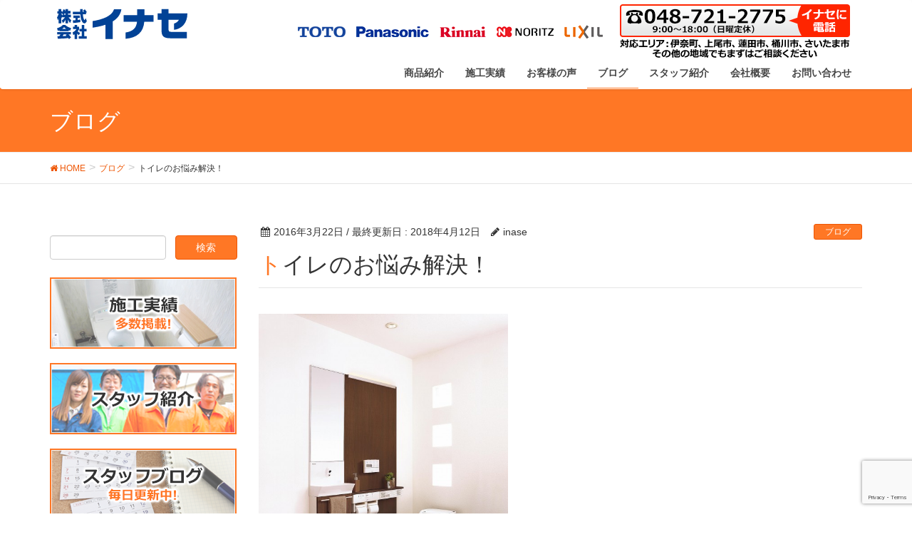

--- FILE ---
content_type: text/html; charset=UTF-8
request_url: https://inase.info/blog/10529/
body_size: 13858
content:
<!DOCTYPE html>
<html dir="ltr" lang="ja" prefix="og: https://ogp.me/ns#">
<head>
	<meta charset="utf-8">
	<meta http-equiv="X-UA-Compatible" content="IE=edge">
	<meta name="viewport" content="width=device-width, initial-scale=1">
		<title>トイレのお悩み解決！ | 伊奈、上尾のエコキュート・ガス衣類乾燥機乾太くんの交換なら</title>

		<!-- All in One SEO 4.7.9.1 - aioseo.com -->
	<meta name="robots" content="max-image-preview:large" />
	<meta name="author" content="inase"/>
	<link rel="canonical" href="https://inase.info/blog/10529/" />
	<meta name="generator" content="All in One SEO (AIOSEO) 4.7.9.1" />
		<meta property="og:locale" content="ja_JP" />
		<meta property="og:site_name" content="伊奈、上尾のエコキュート・ガス衣類乾燥機乾太くんの交換なら | 上尾・伊奈エコキュート、ガス衣類乾燥機乾太くんなどの交換ならイナセ。システムキッチン、ユニットバスなどの水回りリフォームも承ります。" />
		<meta property="og:type" content="article" />
		<meta property="og:title" content="トイレのお悩み解決！ | 伊奈、上尾のエコキュート・ガス衣類乾燥機乾太くんの交換なら" />
		<meta property="og:url" content="https://inase.info/blog/10529/" />
		<meta property="article:published_time" content="2016-03-22T00:00:30+00:00" />
		<meta property="article:modified_time" content="2018-04-12T03:04:00+00:00" />
		<meta name="twitter:card" content="summary" />
		<meta name="twitter:title" content="トイレのお悩み解決！ | 伊奈、上尾のエコキュート・ガス衣類乾燥機乾太くんの交換なら" />
		<meta name="google" content="nositelinkssearchbox" />
		<script type="application/ld+json" class="aioseo-schema">
			{"@context":"https:\/\/schema.org","@graph":[{"@type":"Article","@id":"https:\/\/inase.info\/blog\/10529\/#article","name":"\u30c8\u30a4\u30ec\u306e\u304a\u60a9\u307f\u89e3\u6c7a\uff01 | \u4f0a\u5948\u3001\u4e0a\u5c3e\u306e\u30a8\u30b3\u30ad\u30e5\u30fc\u30c8\u30fb\u30ac\u30b9\u8863\u985e\u4e7e\u71e5\u6a5f\u4e7e\u592a\u304f\u3093\u306e\u4ea4\u63db\u306a\u3089","headline":"\u30c8\u30a4\u30ec\u306e\u304a\u60a9\u307f\u89e3\u6c7a\uff01","author":{"@id":"https:\/\/inase.info\/author\/inase\/#author"},"publisher":{"@id":"https:\/\/inase.info\/#organization"},"image":{"@type":"ImageObject","url":"https:\/\/inase.info\/prg\/wp-content\/uploads\/2016\/03\/CA133AKMY-PB0059009.jpg","width":1060,"height":1600},"datePublished":"2016-03-22T09:00:30+09:00","dateModified":"2018-04-12T12:04:00+09:00","inLanguage":"ja","mainEntityOfPage":{"@id":"https:\/\/inase.info\/blog\/10529\/#webpage"},"isPartOf":{"@id":"https:\/\/inase.info\/blog\/10529\/#webpage"},"articleSection":"\u30d6\u30ed\u30b0, \u66ae\u3089\u3057\u306e\u30ec\u30b7\u30d4"},{"@type":"BreadcrumbList","@id":"https:\/\/inase.info\/blog\/10529\/#breadcrumblist","itemListElement":[{"@type":"ListItem","@id":"https:\/\/inase.info\/#listItem","position":1,"name":"\u5bb6","item":"https:\/\/inase.info\/","nextItem":{"@type":"ListItem","@id":"https:\/\/inase.info\/blog\/#listItem","name":"\u30d6\u30ed\u30b0"}},{"@type":"ListItem","@id":"https:\/\/inase.info\/blog\/#listItem","position":2,"name":"\u30d6\u30ed\u30b0","previousItem":{"@type":"ListItem","@id":"https:\/\/inase.info\/#listItem","name":"\u5bb6"}}]},{"@type":"Organization","@id":"https:\/\/inase.info\/#organization","name":"\u4f0a\u5948\u3001\u4e0a\u5c3e\u306e\u30a8\u30b3\u30ad\u30e5\u30fc\u30c8\u30fb\u30ac\u30b9\u8863\u985e\u4e7e\u71e5\u6a5f\u4e7e\u592a\u304f\u3093\u306e\u4ea4\u63db\u306a\u3089","description":"\u4e0a\u5c3e\u30fb\u4f0a\u5948\u30a8\u30b3\u30ad\u30e5\u30fc\u30c8\u3001\u30ac\u30b9\u8863\u985e\u4e7e\u71e5\u6a5f\u4e7e\u592a\u304f\u3093\u306a\u3069\u306e\u4ea4\u63db\u306a\u3089\u30a4\u30ca\u30bb\u3002\u30b7\u30b9\u30c6\u30e0\u30ad\u30c3\u30c1\u30f3\u3001\u30e6\u30cb\u30c3\u30c8\u30d0\u30b9\u306a\u3069\u306e\u6c34\u56de\u308a\u30ea\u30d5\u30a9\u30fc\u30e0\u3082\u627f\u308a\u307e\u3059\u3002","url":"https:\/\/inase.info\/"},{"@type":"Person","@id":"https:\/\/inase.info\/author\/inase\/#author","url":"https:\/\/inase.info\/author\/inase\/","name":"inase"},{"@type":"WebPage","@id":"https:\/\/inase.info\/blog\/10529\/#webpage","url":"https:\/\/inase.info\/blog\/10529\/","name":"\u30c8\u30a4\u30ec\u306e\u304a\u60a9\u307f\u89e3\u6c7a\uff01 | \u4f0a\u5948\u3001\u4e0a\u5c3e\u306e\u30a8\u30b3\u30ad\u30e5\u30fc\u30c8\u30fb\u30ac\u30b9\u8863\u985e\u4e7e\u71e5\u6a5f\u4e7e\u592a\u304f\u3093\u306e\u4ea4\u63db\u306a\u3089","inLanguage":"ja","isPartOf":{"@id":"https:\/\/inase.info\/#website"},"breadcrumb":{"@id":"https:\/\/inase.info\/blog\/10529\/#breadcrumblist"},"author":{"@id":"https:\/\/inase.info\/author\/inase\/#author"},"creator":{"@id":"https:\/\/inase.info\/author\/inase\/#author"},"image":{"@type":"ImageObject","url":"https:\/\/inase.info\/prg\/wp-content\/uploads\/2016\/03\/CA133AKMY-PB0059009.jpg","@id":"https:\/\/inase.info\/blog\/10529\/#mainImage","width":1060,"height":1600},"primaryImageOfPage":{"@id":"https:\/\/inase.info\/blog\/10529\/#mainImage"},"datePublished":"2016-03-22T09:00:30+09:00","dateModified":"2018-04-12T12:04:00+09:00"},{"@type":"WebSite","@id":"https:\/\/inase.info\/#website","url":"https:\/\/inase.info\/","name":"\u4f0a\u5948\u3001\u4e0a\u5c3e\u306e\u30a8\u30b3\u30ad\u30e5\u30fc\u30c8\u30fb\u30ac\u30b9\u8863\u985e\u4e7e\u71e5\u6a5f\u4e7e\u592a\u304f\u3093\u306e\u4ea4\u63db\u306a\u3089","description":"\u4e0a\u5c3e\u30fb\u4f0a\u5948\u30a8\u30b3\u30ad\u30e5\u30fc\u30c8\u3001\u30ac\u30b9\u8863\u985e\u4e7e\u71e5\u6a5f\u4e7e\u592a\u304f\u3093\u306a\u3069\u306e\u4ea4\u63db\u306a\u3089\u30a4\u30ca\u30bb\u3002\u30b7\u30b9\u30c6\u30e0\u30ad\u30c3\u30c1\u30f3\u3001\u30e6\u30cb\u30c3\u30c8\u30d0\u30b9\u306a\u3069\u306e\u6c34\u56de\u308a\u30ea\u30d5\u30a9\u30fc\u30e0\u3082\u627f\u308a\u307e\u3059\u3002","inLanguage":"ja","publisher":{"@id":"https:\/\/inase.info\/#organization"}}]}
		</script>
		<!-- All in One SEO -->

<meta name="keywords" content="上尾,さいたま市,伊奈町,トイレ,給湯器,乾太くん,交換" />
<link rel='dns-prefetch' href='//yubinbango.github.io' />
<link rel='dns-prefetch' href='//oss.maxcdn.com' />
<link rel='dns-prefetch' href='//www.google.com' />
<link rel='dns-prefetch' href='//s.w.org' />
<link rel="alternate" type="application/rss+xml" title="伊奈、上尾のエコキュート・ガス衣類乾燥機乾太くんの交換なら &raquo; フィード" href="https://inase.info/feed/" />
<link rel="alternate" type="application/rss+xml" title="伊奈、上尾のエコキュート・ガス衣類乾燥機乾太くんの交換なら &raquo; コメントフィード" href="https://inase.info/comments/feed/" />
<meta name="description" content="&nbsp;&nbsp;&nbsp;&nbsp;&nbsp;&nbsp;&nbsp;&nbsp;&nbsp;Ｑ.トイレのフチが掃除がしにくく、黒ずんできてしまいました。　掃除が楽になるトイレはありますか？Ａ.フチがないトイレがあります。サッとひと拭きできれいになります。　自動洗浄機能が付いているトイレでは泡と水流で汚れを落としてくれるので　掃除の回数が大幅に減ります。　その他にトイレの表面に撥水性のあるコーティングを" /><style type="text/css">.color_key_bg,.color_key_bg_hover:hover{background-color: #ff7725;}.color_key_txt,.color_key_txt_hover:hover{color: #ff7725;}.color_key_border,.color_key_border_hover:hover{border-color: #ff7725;}.color_key_dark_bg,.color_key_dark_bg_hover:hover{background-color: #ee5503;}.color_key_dark_txt,.color_key_dark_txt_hover:hover{color: #ee5503;}.color_key_dark_border,.color_key_dark_border_hover:hover{border-color: #ee5503;}</style>
		<script type="text/javascript">
			window._wpemojiSettings = {"baseUrl":"https:\/\/s.w.org\/images\/core\/emoji\/13.1.0\/72x72\/","ext":".png","svgUrl":"https:\/\/s.w.org\/images\/core\/emoji\/13.1.0\/svg\/","svgExt":".svg","source":{"concatemoji":"https:\/\/inase.info\/prg\/wp-includes\/js\/wp-emoji-release.min.js?ver=5.8.12"}};
			!function(e,a,t){var n,r,o,i=a.createElement("canvas"),p=i.getContext&&i.getContext("2d");function s(e,t){var a=String.fromCharCode;p.clearRect(0,0,i.width,i.height),p.fillText(a.apply(this,e),0,0);e=i.toDataURL();return p.clearRect(0,0,i.width,i.height),p.fillText(a.apply(this,t),0,0),e===i.toDataURL()}function c(e){var t=a.createElement("script");t.src=e,t.defer=t.type="text/javascript",a.getElementsByTagName("head")[0].appendChild(t)}for(o=Array("flag","emoji"),t.supports={everything:!0,everythingExceptFlag:!0},r=0;r<o.length;r++)t.supports[o[r]]=function(e){if(!p||!p.fillText)return!1;switch(p.textBaseline="top",p.font="600 32px Arial",e){case"flag":return s([127987,65039,8205,9895,65039],[127987,65039,8203,9895,65039])?!1:!s([55356,56826,55356,56819],[55356,56826,8203,55356,56819])&&!s([55356,57332,56128,56423,56128,56418,56128,56421,56128,56430,56128,56423,56128,56447],[55356,57332,8203,56128,56423,8203,56128,56418,8203,56128,56421,8203,56128,56430,8203,56128,56423,8203,56128,56447]);case"emoji":return!s([10084,65039,8205,55357,56613],[10084,65039,8203,55357,56613])}return!1}(o[r]),t.supports.everything=t.supports.everything&&t.supports[o[r]],"flag"!==o[r]&&(t.supports.everythingExceptFlag=t.supports.everythingExceptFlag&&t.supports[o[r]]);t.supports.everythingExceptFlag=t.supports.everythingExceptFlag&&!t.supports.flag,t.DOMReady=!1,t.readyCallback=function(){t.DOMReady=!0},t.supports.everything||(n=function(){t.readyCallback()},a.addEventListener?(a.addEventListener("DOMContentLoaded",n,!1),e.addEventListener("load",n,!1)):(e.attachEvent("onload",n),a.attachEvent("onreadystatechange",function(){"complete"===a.readyState&&t.readyCallback()})),(n=t.source||{}).concatemoji?c(n.concatemoji):n.wpemoji&&n.twemoji&&(c(n.twemoji),c(n.wpemoji)))}(window,document,window._wpemojiSettings);
		</script>
		<style type="text/css">
img.wp-smiley,
img.emoji {
	display: inline !important;
	border: none !important;
	box-shadow: none !important;
	height: 1em !important;
	width: 1em !important;
	margin: 0 .07em !important;
	vertical-align: -0.1em !important;
	background: none !important;
	padding: 0 !important;
}
</style>
	<link rel='stylesheet' id='wp-block-library-css'  href='https://inase.info/prg/wp-includes/css/dist/block-library/style.min.css?ver=5.8.12' type='text/css' media='all' />
<link rel='stylesheet' id='contact-form-7-css'  href='https://inase.info/prg/wp-content/plugins/contact-form-7/includes/css/styles.css?ver=5.5.4' type='text/css' media='all' />
<link rel='stylesheet' id='contact-form-7-confirm-css'  href='https://inase.info/prg/wp-content/plugins/contact-form-7-add-confirm/includes/css/styles.css?ver=5.1' type='text/css' media='all' />
<link rel='stylesheet' id='lightning-works-css'  href='https://inase.info/prg/wp-content/plugins/lightning-works-unit/css/lightning-works.css?ver=0.0.0' type='text/css' media='all' />
<link rel='stylesheet' id='toc-screen-css'  href='https://inase.info/prg/wp-content/plugins/table-of-contents-plus/screen.min.css?ver=2106' type='text/css' media='all' />
<link rel='stylesheet' id='vkExUnit_common_style-css'  href='https://inase.info/prg/wp-content/plugins/vk-all-in-one-expansion-unit/css/vkExUnit_style.css?ver=5.7.5' type='text/css' media='all' />
<link rel='stylesheet' id='wpt-twitter-feed-css'  href='https://inase.info/prg/wp-content/plugins/wp-to-twitter/css/twitter-feed.css?ver=5.8.12' type='text/css' media='all' />
<link rel='stylesheet' id='ez-icomoon-css'  href='https://inase.info/prg/wp-content/plugins/easy-table-of-contents/vendor/icomoon/style.min.css?ver=2.0.17' type='text/css' media='all' />
<link rel='stylesheet' id='ez-toc-css'  href='https://inase.info/prg/wp-content/plugins/easy-table-of-contents/assets/css/screen.min.css?ver=2.0.17' type='text/css' media='all' />
<style id='ez-toc-inline-css' type='text/css'>
div#ez-toc-container p.ez-toc-title {font-size: 120%;}div#ez-toc-container p.ez-toc-title {font-weight: 500;}div#ez-toc-container ul li {font-size: 95%;}
</style>
<link rel='stylesheet' id='font-awesome-css'  href='https://inase.info/prg/wp-content/themes/lightning/library/font-awesome/4.6.1/css/font-awesome.min.css?ver=4.6.1' type='text/css' media='all' />
<link rel='stylesheet' id='lightning-design-style-css'  href='https://inase.info/prg/wp-content/themes/lightning/design_skin/origin/css/style.css?ver=3.1.1' type='text/css' media='all' />
<link rel='stylesheet' id='lightning-theme-style-css'  href='https://inase.info/prg/wp-content/themes/lightning_child/style.css?ver=3.1.1' type='text/css' media='all' />
<link rel='stylesheet' id='fancybox-css'  href='https://inase.info/prg/wp-content/plugins/easy-fancybox/css/jquery.fancybox.min.css?ver=1.3.24' type='text/css' media='screen' />
<script type='text/javascript' src='https://inase.info/prg/wp-includes/js/jquery/jquery.min.js?ver=3.6.0' id='jquery-core-js'></script>
<script type='text/javascript' src='https://inase.info/prg/wp-includes/js/jquery/jquery-migrate.min.js?ver=3.3.2' id='jquery-migrate-js'></script>
<!--[if lt IE 9]>
<script type='text/javascript' src='//oss.maxcdn.com/html5shiv/3.7.2/html5shiv.min.js?ver=5.8.12' id='html5shiv-js'></script>
<![endif]-->
<!--[if lt IE 9]>
<script type='text/javascript' src='//oss.maxcdn.com/respond/1.4.2/respond.min.js?ver=5.8.12' id='respond-js'></script>
<![endif]-->
<script type='text/javascript' src='https://inase.info/prg/wp-content/themes/lightning/js/all_in_header_fixed.min.js?ver=3.1.1' id='lightning-js-js'></script>
<link rel="https://api.w.org/" href="https://inase.info/wp-json/" /><link rel="alternate" type="application/json" href="https://inase.info/wp-json/wp/v2/posts/10529" /><link rel="EditURI" type="application/rsd+xml" title="RSD" href="https://inase.info/prg/xmlrpc.php?rsd" />
<link rel="wlwmanifest" type="application/wlwmanifest+xml" href="https://inase.info/prg/wp-includes/wlwmanifest.xml" /> 
<meta name="generator" content="WordPress 5.8.12" />
<link rel='shortlink' href='https://inase.info/?p=10529' />
<link rel="alternate" type="application/json+oembed" href="https://inase.info/wp-json/oembed/1.0/embed?url=https%3A%2F%2Finase.info%2Fblog%2F10529%2F" />
<link rel="alternate" type="text/xml+oembed" href="https://inase.info/wp-json/oembed/1.0/embed?url=https%3A%2F%2Finase.info%2Fblog%2F10529%2F&#038;format=xml" />
<script type="text/javascript">
(function(h,e,a,t,m,p) {
m=e.createElement(a);m.async=!0;m.src=t;
p=e.getElementsByTagName(a)[0];p.parentNode.insertBefore(m,p);
})(window,document,'script','https://u.heatmap.it/log.js');
</script>
		<link rel="icon" href="https://inase.info/prg/wp-content/uploads/2021/01/cropped-favicon-32x32.png" sizes="32x32" />
<link rel="icon" href="https://inase.info/prg/wp-content/uploads/2021/01/cropped-favicon-192x192.png" sizes="192x192" />
<link rel="apple-touch-icon" href="https://inase.info/prg/wp-content/uploads/2021/01/cropped-favicon-180x180.png" />
<meta name="msapplication-TileImage" content="https://inase.info/prg/wp-content/uploads/2021/01/cropped-favicon-270x270.png" />
<!-- [ Lightning Common ] -->
<style type="text/css">
.veu_color_txt_key { color:#ee5503 ; }
.veu_color_bg_key { background-color:#ee5503 ; }
.veu_color_border_key { border-color:#ee5503 ; }
a { color:#ee5503 ; }
a:hover { color:#ff7725 ; }
.btn-default { border-color:#ff7725;color:#ff7725;}
.btn-default:focus,
.btn-default:hover { border-color:#ff7725;background-color: #ff7725; }
.btn-primary { background-color:#ff7725;border-color:#ee5503; }
.btn-primary:focus,
.btn-primary:hover { background-color:#ee5503;border-color:#ff7725; }
</style>
<!-- [ / Lightning Common ] -->
<!-- [ Ligthning Origin ] -->
<style type="text/css">
ul.gMenu a:hover { color:#ff7725; }
.page-header { background-color:#ff7725; }
h1.entry-title:first-letter,
.single h1.entry-title:first-letter { color:#ff7725; }
h2,
.mainSection-title { border-top-color:#ff7725 }
h3:after,
.subSection-title:after { border-bottom-color:#ff7725; }
.media .media-body .media-heading a:hover { color:#ff7725; }
ul.page-numbers li span.page-numbers.current { background-color:#ff7725; }
.pager li > a { border-color:#ff7725;color:#ff7725;}
.pager li > a:hover { background-color:#ff7725;color:#fff;}
footer { border-top-color:#ff7725 }
dt { border-left-color:#ff7725; }
@media (min-width: 768px){
  ul.gMenu > li > a:hover:after,
  ul.gMenu > li.current-post-ancestor > a:after,
  ul.gMenu > li.current-menu-item > a:after,
  ul.gMenu > li.current-menu-parent > a:after,
  ul.gMenu > li.current-menu-ancestor > a:after,
  ul.gMenu > li.current_page_parent > a:after,
  ul.gMenu > li.current_page_ancestor > a:after { border-bottom-color: #ff7725 }
  ul.gMenu > li > a:hover .gMenu_description { color: #ff7725; }
} /* @media (min-width: 768px) */
</style>
<!-- [ / Ligthning Origin ] -->
    <style type="text/css">
	@media (min-width: 768px){
	.mainSection { float: right; }
}
img, img.alignleft, img.alignright, img.aligncenter { margin-bottom: 0; }
.center { text-align: center; }
.back-yellow { background: #ffff66; }
.danger {
	font-weight: bold;
	color: #ff0000;
}

/*スマホ非表示*/
@media (max-width: 767px){
	#top__fullcarousel, /*スライドショー*/
	#pudge-2, /*トップコンタクトボタン*/
	#pudge-3, /*商品＋工事費で地域最安値!!*/
	#pudge-4, /*イナセがホームセンターより安いワケ*/
	#lightning_works_unit_content_widget-2, /*トップ施工実績*/
	#pudge-8, /*地域別施工実績*/
	#pudge-6, /*お客様の声*/
	#vkexunit_post_list-2, /*新着情報*/
	.subSection /*サイドバー*/
		{ display: none; }
}
/*スマホ表示*/
#pudge-10 /*メイン画像*/
		{ display: none; }
@media (max-width: 767px){
	#pudge-10 /*メイン画像*/
		{ display: block; }
	#pudge-3 { margin-top: 131px; }
}

/*マージン*/
.mb5 { margin-bottom: 5px; }
.mb10 { margin-bottom: 10px; }
.mb20 { margin-bottom: 20px; }
.mb30 { margin-bottom: 30px; }
.mb50 { margin-bottom: 50px; }
/********************/

/*見出し*/
h1.mainSection-title {
	line-height: 1.2em;
	font-size: 32px;
	margin: 0 0 10px 0;
	background: #ff7725;
	color: #fff;
	border: none;
	border-radius: 10px 10px 0 0;
	padding: 10px 10px 6px 10px;
}
@media (max-width: 991px){
	h1.mainSection-title { font-size: 24px; }
}
h3 {
	border-top: 6px double #ff7725;
	border-bottom: 6px double #ff7725;
	line-height: 1.2em;
	padding: 10px 4px 6px 4px;
	margin: 0 0 10px 0;
}
h3:after { border: none; }
/********************/

/*ヘッダー*/
.navbar-brand img { padding: 0; }
.nav li a strong { font-weight: bold; }
/*ul.gMenu { float: left; }*/
.widget_nav_menu ul li {
    line-height: 0.5em;
}
.header-right { display: inline-block; }
.contact_button {
	float: left;
	font-size: 12px;
	margin: 5px;
	border-radius: 4px;
	background: #29c851;
	line-height: 1.2em;
	padding: 3px;
}
.contact_button a { color: #fff; }
.contact_button a:hover { text-decoration: none; }
.maker { margin : 0 20px 0 147px; }
.siteHeader .container {
    padding-top: 5px;
    padding-bottom: 0px;
}
@media (max-width: 991px){
	.header-right { display: block; }
	.menuBtn {
		position: absolute;
		top: 0;
		right: 0;
		z-index: 2000;
		margin: 10px;
	}
	.tel {
		margin: 0 auto;
		display: block;
	}
	.maker { display: none; }
	.navbar-brand img {
    	display: block;
    	margin: 0;
	}
}
/********************/

/*サイドバー*/
#nav_menu-5{
	border-style: solid;
	border-width: 3px;
	padding: 10px;
	border-color: #ff7725;
}
.subSection-title{ 
	font-weight: bold;
	color: #ff7725;
}
.widget_nav_menu ul li a { font-weight: bold; }
/********************/

/*テキストボタン*/
.btn-go { border-radius: 0; }
.btn-white { border: 2px solid #ff7725; }
.btn-white:hover { background: #ff7725; }
/********************/

/*施工実績*/
.works_item { margin-bottom: 1em; }
@media (min-width: 992px){
	.works_item ._thumb { max-height: 348px; }
}
/*._thumb:after {
	content: url(/prg/wp-content/uploads/2017/08/goronyan.png);
	position: absolute;
	bottom: 0;
	right: 0;
	display: block;
}*/    </style>
		
	<meta name="google-site-verification" content="CI7eS8ekOn9shcUIw4xpOxDKXY2VN5wPHWjltSX_8GA" />

	<script>
	  (function(i,s,o,g,r,a,m){i['GoogleAnalyticsObject']=r;i[r]=i[r]||function(){
	  (i[r].q=i[r].q||[]).push(arguments)},i[r].l=1*new Date();a=s.createElement(o),
	  m=s.getElementsByTagName(o)[0];a.async=1;a.src=g;m.parentNode.insertBefore(a,m)
	  })(window,document,'script','https://www.google-analytics.com/analytics.js','ga');

	  ga('create', 'UA-76728728-1', 'auto');
	  ga('send', 'pageview');

	</script>

	<!-- Global site tag (gtag.js) - Google AdWords: 927046793 -->
	<script async src="https://www.googletagmanager.com/gtag/js?id=AW-927046793"></script>
	<script>
	  window.dataLayer = window.dataLayer || [];
	  function gtag(){dataLayer.push(arguments);}
	  gtag('js', new Date());
	  gtag('config', 'AW-927046793');
	</script>

	<script>
	jQuery(function ($) {
		$(function(){
			$.ajax({
				type: 'GET',
				url: 'https://graph.facebook.com/v6.0/17841429979579673?fields=name%2Cmedia.limit(12)%7Bcaption%2Clike_count%2Cmedia_url%2Cpermalink%2Ctimestamp%2Cusername%7D&access_token=EAAJGOfP2AWUBAOcWrzt80I1Y6stehoGZCc8ifGcaFunabsHPE2ljZAHKBGKZC4N0NhrdYcCa6aUkfDQbCU9YzYl8UTb7tWKgIJ8u9Jo0JV8H75X8E5TAYuFUmog9Yfh7xVXXNNaQirSV2dGfw1fgHtutFl8OnPtoOufpzyk5wZDZD',
				dataType: 'json',
				success: function(json) {
				    	
				    var html = '';
				    var insta = json.media.data;
				    for (var i = 0; i < insta.length; i++) {
				    	html += '<div class="insta_inner"><a href="' + insta[i].permalink + '" target="_blank"><img src="' + insta[i].media_url + '"></a></div>';
				    }
				      $("#instafeed").append(html);			
				},
				error: function() {
		 
				//エラー時の処理
				}
			});
		});
	});
	</script>

	<PageMap>
		<DataObject type="thumbnail">
			<Attribute name="src" value="https://inase.info/prg/wp-content/uploads/2020/03/google_thm.jpg"/>
			<Attribute name="width" value="540"/>
			<Attribute name="height" value="540"/>
		</DataObject>
	</PageMap>

<body class="post-template-default single single-post postid-10529 single-format-standard headfix">


<header class="navbar siteHeader">
        <div class="container siteHeadContainer">
        <div class="navbar-header">

            <h1 class="navbar-brand siteHeader_logo">
            <a href="https://inase.info/"><span>
            <img src="https://inase.info/prg/wp-content/uploads/2018/11/header_logo.svg" alt="伊奈、上尾のエコキュート・ガス衣類乾燥機乾太くんの交換なら" />            </span></a>
            </h1>

<!-- メーカーロゴ・電話ボタン -->
<div class="header-right hidden-xs">
	<img src="/prg/wp-content/uploads/2016/05/maker.png" alt="イナセでは、TOTO、Panasonic、Rinnai、NORITZ、LIXILを取り扱っています。" class="maker">
	<a href="tel:0487212775" onclick="ga('send','event','click','tel-tap');"><img src="/prg/wp-content/uploads/2016/05/contact2.png" alt="蓮田・上尾・伊奈町の設備屋さんイナセ" class="tel"></a>
</div>
<br style="clear:both">
<!-- メーカーロゴ・電話ボタンここまで -->

                                      <a href="#" class="btn btn-default menuBtn menuClose menuBtn_right" id="menuBtn"><i class="fa fa-bars" aria-hidden="true"></i></a>
                    </div>

        <div id="gMenu_outer" class="gMenu_outer"><nav class="menu-g-navi-container"><ul id="menu-g-navi" class="menu nav gMenu"><li id="menu-item-16723" class="menu-item menu-item-type-custom menu-item-object-custom menu-item-has-children"><a href="https://inase.info/商品一覧/"><strong class="gMenu_name">商品紹介</strong></a>
<ul class="sub-menu">
	<li id="menu-item-20203" class="menu-item menu-item-type-custom menu-item-object-custom"><a href="https://inase.info/ecocute/#lineup">エコキュート</a></li>
	<li id="menu-item-15602" class="menu-item menu-item-type-custom menu-item-object-custom"><a href="https://inase.info/トイレ/">トイレ</a></li>
	<li id="menu-item-15590" class="menu-item menu-item-type-custom menu-item-object-custom"><a href="https://inase.info/ウォシュレット/">ウォシュレット</a></li>
	<li id="menu-item-13818" class="menu-item menu-item-type-custom menu-item-object-custom"><a href="https://inase.info/%E3%82%AC%E3%82%B9%E8%A1%A3%E9%A1%9E%E4%B9%BE%E7%87%A5%E6%A9%9F-%E4%B9%BE%E5%A4%AA%E3%81%8F%E3%82%93-inase/">ガス衣類乾燥機</a></li>
	<li id="menu-item-16898" class="menu-item menu-item-type-custom menu-item-object-custom"><a href="https://inase.info/%E3%82%AC%E3%82%B9%E7%B5%A6%E6%B9%AF%E5%B0%82%E7%94%A8%E6%A9%9F/">給湯器</a></li>
	<li id="menu-item-15596" class="menu-item menu-item-type-custom menu-item-object-custom"><a href="https://inase.info/%E3%82%AC%E3%82%B9%E3%82%B3%E3%83%B3%E3%83%AD/">ガスコンロ</a></li>
	<li id="menu-item-15606" class="menu-item menu-item-type-custom menu-item-object-custom"><a href="https://inase.info/洗面化粧台/">洗面化粧台</a></li>
	<li id="menu-item-15081" class="menu-item menu-item-type-custom menu-item-object-custom"><a href="https://inase.info/%E3%83%AC%E3%83%B3%E3%82%B8%E3%83%95%E3%83%BC%E3%83%89-inase/">レンジフード</a></li>
	<li id="menu-item-15612" class="menu-item menu-item-type-custom menu-item-object-custom"><a href="https://inase.info/食器洗い乾燥機/">食器洗い乾燥機</a></li>
	<li id="menu-item-7881" class="menu-item menu-item-type-taxonomy menu-item-object-category"><a href="https://inase.info/outline/outline-kitchen/">システムキッチン</a></li>
	<li id="menu-item-7884" class="menu-item menu-item-type-taxonomy menu-item-object-category"><a href="https://inase.info/outline/outline-bath/">ユニットバス</a></li>
</ul>
</li>
<li id="menu-item-8047" class="menu-item menu-item-type-custom menu-item-object-custom menu-item-has-children"><a href="https://inase.info/?post_type=res"><strong class="gMenu_name">施工実績</strong></a>
<ul class="sub-menu">
	<li id="menu-item-20202" class="menu-item menu-item-type-taxonomy menu-item-object-cate_r"><a href="https://inase.info/cate_r/ecocute/">エコキュート</a></li>
	<li id="menu-item-7951" class="menu-item menu-item-type-taxonomy menu-item-object-cate_r"><a href="https://inase.info/cate_r/res_toilet/">トイレリフォーム</a></li>
	<li id="menu-item-7950" class="menu-item menu-item-type-taxonomy menu-item-object-cate_r"><a href="https://inase.info/cate_r/res_kitchen/">キッチンリフォーム</a></li>
	<li id="menu-item-7946" class="menu-item menu-item-type-taxonomy menu-item-object-cate_r"><a href="https://inase.info/cate_r/res_bath/">お風呂リフォーム</a></li>
	<li id="menu-item-7954" class="menu-item menu-item-type-taxonomy menu-item-object-cate_r"><a href="https://inase.info/cate_r/res_washstand/">洗面台リフォーム</a></li>
	<li id="menu-item-7952" class="menu-item menu-item-type-taxonomy menu-item-object-cate_r"><a href="https://inase.info/cate_r/res_cooker/">ビルトインコンロ交換工事</a></li>
	<li id="menu-item-12300" class="menu-item menu-item-type-taxonomy menu-item-object-cate_r"><a href="https://inase.info/cate_r/res_dryer/">ガス衣類乾燥機の取付工事</a></li>
	<li id="menu-item-7955" class="menu-item menu-item-type-taxonomy menu-item-object-cate_r"><a href="https://inase.info/cate_r/res_heater/">給湯器交換工事</a></li>
	<li id="menu-item-7953" class="menu-item menu-item-type-taxonomy menu-item-object-cate_r"><a href="https://inase.info/cate_r/res_exterior/">外構工事</a></li>
	<li id="menu-item-7949" class="menu-item menu-item-type-taxonomy menu-item-object-cate_r"><a href="https://inase.info/cate_r/res_aircon/">エアコン交換工事</a></li>
	<li id="menu-item-7948" class="menu-item menu-item-type-taxonomy menu-item-object-cate_r"><a href="https://inase.info/cate_r/res_intercom/">インターホン交換工事</a></li>
	<li id="menu-item-7947" class="menu-item menu-item-type-taxonomy menu-item-object-cate_r"><a href="https://inase.info/cate_r/res_other/">その他のリフォーム</a></li>
</ul>
</li>
<li id="menu-item-19662" class="menu-item menu-item-type-custom menu-item-object-custom"><a href="https://inase.info/voice/"><strong class="gMenu_name">お客様の声</strong></a></li>
<li id="menu-item-7784" class="menu-item menu-item-type-taxonomy menu-item-object-category current-post-ancestor current-menu-parent current-post-parent menu-item-has-children"><a href="https://inase.info/blog/"><strong class="gMenu_name">ブログ</strong></a>
<ul class="sub-menu">
	<li id="menu-item-7804" class="menu-item menu-item-type-taxonomy menu-item-object-category"><a href="https://inase.info/blog/blog-event/">日々の出来事</a></li>
	<li id="menu-item-7802" class="menu-item menu-item-type-taxonomy menu-item-object-category current-post-ancestor current-menu-parent current-post-parent"><a href="https://inase.info/blog/blog-recipe/">暮らしのレシピ</a></li>
	<li id="menu-item-7826" class="menu-item menu-item-type-taxonomy menu-item-object-category"><a href="https://inase.info/blog/house-to-rent/">水回りで選ぶ賃貸物件</a></li>
	<li id="menu-item-7803" class="menu-item menu-item-type-taxonomy menu-item-object-category"><a href="https://inase.info/blog/blog-question/">アンケート</a></li>
	<li id="menu-item-7825" class="menu-item menu-item-type-taxonomy menu-item-object-category"><a href="https://inase.info/blog/blog-meal/">お食事処</a></li>
</ul>
</li>
<li id="menu-item-7854" class="menu-item menu-item-type-post_type menu-item-object-page"><a href="https://inase.info/staff/"><strong class="gMenu_name">スタッフ紹介</strong></a></li>
<li id="menu-item-7786" class="menu-item menu-item-type-post_type menu-item-object-page"><a href="https://inase.info/company/"><strong class="gMenu_name">会社概要</strong></a></li>
<li id="menu-item-11175" class="menu-item menu-item-type-post_type menu-item-object-page"><a href="https://inase.info/contact/"><strong class="gMenu_name">お問い合わせ</strong></a></li>
</ul></nav></div>    </div>
    
</header>

<div class="section page-header"><div class="container"><div class="row"><div class="col-md-12">
<div class="page-header_pageTitle">
ブログ</div>
</div></div></div></div><!-- [ /.page-header ] -->
<!-- [ .breadSection ] -->
<div class="section breadSection">
<div class="container">
<div class="row">
<ol class="breadcrumb" itemtype="http://schema.org/BreadcrumbList"><li id="panHome" itemprop="itemListElement" itemscope itemtype="http://schema.org/ListItem"><a itemprop="item" href="https://inase.info/"><span itemprop="name"><i class="fa fa-home"></i> HOME</span></a></li><li itemprop="itemListElement" itemscope itemtype="http://schema.org/ListItem"><a itemprop="item" href="https://inase.info/blog/"><span itemprop="name">ブログ</span></a></li><li><span>トイレのお悩み解決！</span></li></ol>
</div>
</div>
</div>
<!-- [ /.breadSection ] -->
<div class="section siteContent">
<div class="container">
<div class="row">

<div class="col-md-9 mainSection" id="main" role="main">

<article id="post-10529" class="post-10529 post type-post status-publish format-standard has-post-thumbnail hentry category-blog category-blog-recipe">
	<header>
	
<div class="entry-meta">
<span class="published entry-meta_items">2016年3月22日</span>



<span class="entry-meta_items entry-meta_updated">/ 最終更新日 : <span class="updated">2018年4月12日</span></span>


<span class="vcard author entry-meta_items entry-meta_items_author"><span class="fn">inase</span></span>

<span class="entry-meta_items entry-meta_items_term"><a href="https://inase.info/blog/" class="btn btn-xs btn-primary">ブログ</a></span>
</div>	<h1 class="entry-title">トイレのお悩み解決！</h1>
	</header>
	<div class="entry-body">
	<p><span style="color: #ff0000;"><strong><img loading="lazy" class="alignleft  wp-image-10520" src="https://inase.info/prg/wp-content/uploads/2016/03/IA131AC40019-553x670.jpg" alt="IA131AC40019" width="350" height="424" srcset="https://inase.info/prg/wp-content/uploads/2016/03/IA131AC40019-553x670.jpg 553w, https://inase.info/prg/wp-content/uploads/2016/03/IA131AC40019-186x225.jpg 186w, https://inase.info/prg/wp-content/uploads/2016/03/IA131AC40019-768x931.jpg 768w, https://inase.info/prg/wp-content/uploads/2016/03/IA131AC40019.jpg 1320w" sizes="(max-width: 350px) 100vw, 350px" /></strong></span></p>
<p>&nbsp;</p>
<p>&nbsp;</p>
<p>&nbsp;</p>
<p>&nbsp;</p>
<p>&nbsp;</p>
<p>&nbsp;</p>
<p>&nbsp;</p>
<p>&nbsp;</p>
<p>&nbsp;</p>
<p><span style="color: #ff0000;"><strong>Ｑ.トイレのフチが掃除がしにくく、黒ずんできてしまいました。</strong></span><br />
　<span style="color: #ff0000;"><strong>掃除が楽になるトイレはありますか？</strong></span><br />
<span style="color: #0000ff;">Ａ.</span>フチがないトイレがあります。サッとひと拭きできれいになります。<br />
　自動洗浄機能が付いているトイレでは泡と水流で汚れを落としてくれるので<br />
　掃除の回数が大幅に減ります。<br />
　その他にトイレの表面に撥水性のあるコーティングをしてあるトイレがありますの。<br />
　汚れがつきにくく落としやすいです。</p>
<p><span style="color: #ff0000;"><strong>Ｑ.トイレが狭く使いづらいです。</strong></span><br />
<strong><span style="color: #0000ff;">Ａ.</span></strong>このような時はタンクレストイレがおすすめです。<br />
　タンクがないだけで空間は同じなのにとても広く感じます。<br />
　タンクの掃除の手間も省け、見た目もすっきりです。<br />
　→<a href="https://inase.info/outline/outline-toilet/5716/" target="_blank" rel="noopener">TOTO　ネオレスト</a></p>
<p><span style="color: #ff0000;"><strong>Ｑ.流す水の量が多い気がします。</strong></span><br />
　<span style="color: #ff0000;"><strong>少しでも水道代を減らしたいのですが、どうしたらいいでしょうか？</strong></span><br />
<span style="color: #0000ff;"><strong>Ａ.</strong></span>節水トイレがおすすめです。<br />
　流す水の量は今までより大幅に減少します。<br />
　→<a href="https://inase.info/outline/outline-toilet/5923/" target="_blank" rel="noopener">TOTO　ピュアレストQR</a></p>
<p>株式会社イナセ<br />
 <a href="http://inase.info/">http://inase.info/</a><br />
 電話：048-721-2775 FAX：048-721-3476<br />
 埼玉県北足立郡伊奈町小室4706-4 <br />
 月−土9:00〜19:00 <br />
 イナセは、蓮田、上尾、伊奈町で地域密着の住宅設備の販売、施工、メンテナンスを得意としております。 <br />
 水のトラブル、水回りリフォームでお悩みの方は、なんなりとご要望などご相談下さい。</p>
	</div><!-- [ /.entry-body ] -->

	<div class="entry-footer">
	
	<div class="entry-meta-dataList"><dl><dt>カテゴリー</dt><dd><a href="https://inase.info/blog/">ブログ</a>、<a href="https://inase.info/blog/blog-recipe/">暮らしのレシピ</a></dd></dl></div>
		</div><!-- [ /.entry-footer ] -->

	
<div id="comments" class="comments-area">

	
	
	
	
</div><!-- #comments -->
</article>

<nav>
  <ul class="pager">
    <li class="previous"><a href="https://inase.info/blog/10645/" rel="prev">2016年度伊奈町のさくらまつり！駐車場あり！</a></li>
    <li class="next"><a href="https://inase.info/outline/outline-cooker/10606/" rel="next">ノーリツ　ビルトインコンロ　『ピアット』</a></li>
  </ul>
</nav>

</div><!-- [ /.mainSection ] -->

<div class="col-md-3 subSection">
<aside class="widget widget_search" id="search-2"><form role="search" method="get" id="searchform" class="searchform" action="https://inase.info/">
				<div>
					<label class="screen-reader-text" for="s">検索:</label>
					<input type="text" value="" name="s" id="s" />
					<input type="submit" id="searchsubmit" value="検索" />
				</div>
			</form></aside><aside class="widget widget_text" id="text-3">			<div class="textwidget"><div class="alpha">

<div class="mb20">
<a href="/?post_type=res"><img src="/prg/wp-content/uploads/2016/01/side_01.png" class="aligncenter size-full" alt="施工実績"></a>
</div>

<div class="mb20">
<a href="/staff/"><img src="/prg/wp-content/uploads/2016/01/side_03.png" class="aligncenter size-full" alt="スタッフ紹介"></a>
</div>

<div class="mb20">
<a href="/blog/"><img src="/prg/wp-content/uploads/2016/01/side_02.png" class="aligncenter size-full" alt="スタッフブログ"></a>
</div>

<div>
<a href="/voice/"><img src="/prg/wp-content/uploads/2016/01/side_05.png" class="aligncenter size-full" alt="お客様の声"></a>
</div>

</div></div>
		</aside><aside class="widget widget_text" id="text-8">			<div class="textwidget"></div>
		</aside><aside class="widget widget_nav_menu" id="nav_menu-7"><h1 class="widget-title subSection-title">商品紹介</h1><div class="menu-%e5%95%86%e5%93%81%e7%b4%b9%e4%bb%8b-container"><ul id="menu-%e5%95%86%e5%93%81%e7%b4%b9%e4%bb%8b" class="menu"><li id="menu-item-20195" class="menu-item menu-item-type-custom menu-item-object-custom menu-item-20195"><a href="https://inase.info/ecocute/#lineup"><i class="fa fa-chevron-circle-right"></i> エコキュート</a></li>
<li id="menu-item-13508" class="menu-item menu-item-type-custom menu-item-object-custom menu-item-13508"><a href="https://inase.info/%E3%82%AC%E3%82%B9%E8%A1%A3%E9%A1%9E%E4%B9%BE%E7%87%A5%E6%A9%9F-%E4%B9%BE%E5%A4%AA%E3%81%8F%E3%82%93-inase/"><i class="fa fa-chevron-circle-right"></i> ガス衣類乾燥機</a></li>
<li id="menu-item-7876" class="menu-item menu-item-type-taxonomy menu-item-object-category menu-item-7876"><a href="https://inase.info/outline/outline-heater/"><i class="fa fa-chevron-circle-right"></i> 給湯器</a></li>
<li id="menu-item-15603" class="menu-item menu-item-type-custom menu-item-object-custom menu-item-15603"><a href="https://inase.info/トイレ/"><i class="fa fa-chevron-circle-right"></i> トイレ</a></li>
<li id="menu-item-15595" class="menu-item menu-item-type-custom menu-item-object-custom menu-item-15595"><a href="https://inase.info/%E3%82%AC%E3%82%B9%E3%82%B3%E3%83%B3%E3%83%AD/"><i class="fa fa-chevron-circle-right"></i> ガスコンロ</a></li>
<li id="menu-item-13509" class="menu-item menu-item-type-custom menu-item-object-custom menu-item-13509"><a href="https://inase.info/%E3%83%AC%E3%83%B3%E3%82%B8%E3%83%95%E3%83%BC%E3%83%89-inase/"><i class="fa fa-chevron-circle-right"></i> レンジフード</a></li>
<li id="menu-item-13510" class="menu-item menu-item-type-custom menu-item-object-custom menu-item-13510"><a href="https://inase.info/outline/outline-kitchen/5710/"><i class="fa fa-chevron-circle-right"></i> システムキッチン</a></li>
<li id="menu-item-15611" class="menu-item menu-item-type-custom menu-item-object-custom menu-item-15611"><a href="https://inase.info/食器洗い乾燥機/"><i class="fa fa-chevron-circle-right"></i> 食器洗い乾燥機</a></li>
<li id="menu-item-13514" class="menu-item menu-item-type-custom menu-item-object-custom menu-item-13514"><a href="https://inase.info/outline/outline-washstand/2528/"><i class="fa fa-chevron-circle-right"></i> 洗面化粧台</a></li>
<li id="menu-item-13515" class="menu-item menu-item-type-custom menu-item-object-custom menu-item-13515"><a href="https://inase.info/outline/outline-bath/5635/"><i class="fa fa-chevron-circle-right"></i> ユニットバス</a></li>
<li id="menu-item-15591" class="menu-item menu-item-type-custom menu-item-object-custom menu-item-15591"><a href="https://inase.info/ウォシュレット/"><i class="fa fa-chevron-circle-right"></i> ウォシュレット</a></li>
<li id="menu-item-13512" class="menu-item menu-item-type-post_type menu-item-object-page menu-item-13512"><a href="https://inase.info/product/repair/"><i class="fa fa-chevron-circle-right"></i> 修理</a></li>
</ul></div></aside><aside class="widget widget_nav_menu" id="nav_menu-5"><h1 class="widget-title subSection-title">施工実績カテゴリー</h1><div class="menu-%e6%96%bd%e5%b7%a5%e5%ae%9f%e7%b8%be%e3%82%ab%e3%83%86%e3%82%b4%e3%83%aa%e3%83%bc-container"><ul id="menu-%e6%96%bd%e5%b7%a5%e5%ae%9f%e7%b8%be%e3%82%ab%e3%83%86%e3%82%b4%e3%83%aa%e3%83%bc" class="menu"><li id="menu-item-20198" class="menu-item menu-item-type-taxonomy menu-item-object-cate_r menu-item-20198"><a href="https://inase.info/cate_r/ecocute/">エコキュート</a></li>
<li id="menu-item-8447" class="menu-item menu-item-type-taxonomy menu-item-object-cate_r menu-item-8447"><a href="https://inase.info/cate_r/res_toilet/">トイレリフォーム</a></li>
<li id="menu-item-8444" class="menu-item menu-item-type-taxonomy menu-item-object-cate_r menu-item-8444"><a href="https://inase.info/cate_r/res_kitchen/">キッチンリフォーム</a></li>
<li id="menu-item-8446" class="menu-item menu-item-type-taxonomy menu-item-object-cate_r menu-item-8446"><a href="https://inase.info/cate_r/res_bath/">お風呂リフォーム</a></li>
<li id="menu-item-8445" class="menu-item menu-item-type-taxonomy menu-item-object-cate_r menu-item-8445"><a href="https://inase.info/cate_r/res_washstand/">洗面台リフォーム</a></li>
<li id="menu-item-8448" class="menu-item menu-item-type-taxonomy menu-item-object-cate_r menu-item-8448"><a href="https://inase.info/cate_r/res_cooker/">ビルトインコンロ交換工事</a></li>
<li id="menu-item-12301" class="menu-item menu-item-type-taxonomy menu-item-object-cate_r menu-item-12301"><a href="https://inase.info/cate_r/res_dryer/">ガス衣類乾燥機の取付工事</a></li>
<li id="menu-item-8443" class="menu-item menu-item-type-taxonomy menu-item-object-cate_r menu-item-8443"><a href="https://inase.info/cate_r/res_heater/">給湯器交換工事</a></li>
<li id="menu-item-12302" class="menu-item menu-item-type-taxonomy menu-item-object-cate_r menu-item-12302"><a href="https://inase.info/cate_r/res_exterior/">外構工事</a></li>
<li id="menu-item-8456" class="menu-item menu-item-type-taxonomy menu-item-object-cate_r menu-item-8456"><a href="https://inase.info/cate_r/res_aircon/">エアコン交換工事</a></li>
<li id="menu-item-8457" class="menu-item menu-item-type-taxonomy menu-item-object-cate_r menu-item-8457"><a href="https://inase.info/cate_r/res_intercom/">インターホン交換工事</a></li>
<li id="menu-item-8449" class="menu-item menu-item-type-taxonomy menu-item-object-cate_r menu-item-8449"><a href="https://inase.info/cate_r/res_other/">その他のリフォーム</a></li>
</ul></div></aside><aside class="widget widget_text" id="text-5">			<div class="textwidget"><div class="alpha">
<a href="/contact/"><img src="/prg/wp-content/uploads/2016/01/side_04.png" class="aligncenter size-full" alt="無料お見積り・お問い合わせ"></a>
</div></div>
		</aside><aside class="widget widget_text" id="text-11">			<div class="textwidget"><div class="alpha">
<a href="https://coworking24.jp/" target="_blank" rel="noopener"><img src="/prg/wp-content/uploads/2018/05/ban_coworking24.png" alt="コワーキングスペース24"></a>
</div>
</div>
		</aside><aside class="widget widget_text" id="text-12">			<div class="textwidget"><div class="alpha">
<a href="https://kaigishitsu24.jp/" target="_blank" rel="noopener"><img src="/prg/wp-content/uploads/2018/05/ban_kaigishitsu24.png" alt="貸会議室24"></a>
</div>
</div>
		</aside></div><!-- [ /.subSection ] -->

</div><!-- [ /.row ] -->
</div><!-- [ /.container ] -->
</div><!-- [ /.siteContent ] -->


<footer class="section siteFooter hidden-xs">
    <div class="footerMenu">
       <div class="container">
            <nav class="menu-f-navi-container"><ul id="menu-f-navi" class="menu nav"><li id="menu-item-7805" class="menu-item menu-item-type-post_type menu-item-object-page menu-item-home menu-item-7805"><a href="https://inase.info/">トップページ</a></li>
<li id="menu-item-16724" class="menu-item menu-item-type-custom menu-item-object-custom menu-item-16724"><a href="https://inase.info/商品一覧/">商品紹介</a></li>
<li id="menu-item-8048" class="menu-item menu-item-type-custom menu-item-object-custom menu-item-8048"><a href="https://inase.info/?post_type=res">施工実績</a></li>
<li id="menu-item-19661" class="menu-item menu-item-type-custom menu-item-object-custom menu-item-19661"><a href="https://inase.info/voice/">お客様の声</a></li>
<li id="menu-item-7808" class="menu-item menu-item-type-taxonomy menu-item-object-category current-post-ancestor current-menu-parent current-post-parent menu-item-7808"><a href="https://inase.info/blog/">ブログ</a></li>
<li id="menu-item-7855" class="menu-item menu-item-type-post_type menu-item-object-page menu-item-7855"><a href="https://inase.info/staff/">スタッフ紹介</a></li>
<li id="menu-item-7809" class="menu-item menu-item-type-post_type menu-item-object-page menu-item-7809"><a href="https://inase.info/company/">会社概要</a></li>
<li id="menu-item-7810" class="menu-item menu-item-type-post_type menu-item-object-page menu-item-7810"><a href="https://inase.info/contact/">お問い合わせ</a></li>
</ul></nav>        </div>
    </div>
    <div class="container sectionBox">
        <div class="row ">
            <div class="col-md-4"><aside class="widget widget_text" id="text-6">			<div class="textwidget"><div class="mb5">
<a href="https://inase.info/"><img src="/prg/wp-content/uploads/2016/01/logo.png" alt="株式会社イナセ"></a>
</div>

〒362-0806<br>
埼玉県北足立郡伊奈町小室4706-4

<div>
<a href="tel:0487212775"><img src="/prg/wp-content/uploads/2016/05/contact2.png" alt="蓮田・上尾・伊奈町の設備屋さんイナセ"></a>
</div></div>
		</aside></div><div class="col-md-4"></div><div class="col-md-4"></div>        </div>
    </div>
    <div class="sectionBox copySection">
        <div class="row">
            <div class="col-md-12 text-center">
            <p>Copyright &copy; 伊奈、上尾のエコキュート・ガス衣類乾燥機乾太くんの交換なら All Rights Reserved.</p>            </div>
        </div>
    </div>
</footer>

<footer id="footer" class="footer visible-xs-block">
	<div class="contact">
		<a href="tel:0487212775">
			<img src="https://inase.info/prg/wp-content/uploads/2018/11/footer_xs_call.svg" class="alignnone size-full" />
		</a>
		<a href="https://inase.info/contact/">
			<img src="https://inase.info/prg/wp-content/uploads/2018/11/footer_xs_mail.svg" class="alignnone size-full" />
		</a>
		<a href="https://lin.ee/BoKH6PW">
			<img src="https://inase.info/prg/wp-content/uploads/2023/11/footer_xs_line.png" class="alignnone size-full" />
		</a>
	</div>
<!-- end #footer --></footer>


<div id="fb-root"></div>
<script>(function(d, s, id) {
	var js, fjs = d.getElementsByTagName(s)[0];
	if (d.getElementById(id)) return;
	js = d.createElement(s); js.id = id;
	js.src = "//connect.facebook.net/ja_JP/sdk.js#xfbml=1&version=v2.9&appId=";
	fjs.parentNode.insertBefore(js, fjs);
}(document, 'script', 'facebook-jssdk'));</script>
	<script type='text/javascript' src='https://yubinbango.github.io/yubinbango/yubinbango.js' id='yubinbango-js'></script>
<script type='text/javascript' src='https://inase.info/prg/wp-includes/js/dist/vendor/regenerator-runtime.min.js?ver=0.13.7' id='regenerator-runtime-js'></script>
<script type='text/javascript' src='https://inase.info/prg/wp-includes/js/dist/vendor/wp-polyfill.min.js?ver=3.15.0' id='wp-polyfill-js'></script>
<script type='text/javascript' id='contact-form-7-js-extra'>
/* <![CDATA[ */
var wpcf7 = {"api":{"root":"https:\/\/inase.info\/wp-json\/","namespace":"contact-form-7\/v1"}};
/* ]]> */
</script>
<script type='text/javascript' src='https://inase.info/prg/wp-content/plugins/contact-form-7/includes/js/index.js?ver=5.5.4' id='contact-form-7-js'></script>
<script type='text/javascript' src='https://inase.info/prg/wp-includes/js/jquery/jquery.form.min.js?ver=4.3.0' id='jquery-form-js'></script>
<script type='text/javascript' src='https://inase.info/prg/wp-content/plugins/contact-form-7-add-confirm/includes/js/scripts.js?ver=5.1' id='contact-form-7-confirm-js'></script>
<script type='text/javascript' src='https://inase.info/prg/wp-content/plugins/lightning-works-unit/js/lightning-works.min.js?ver=0.0.0' id='lightning-works-js-js'></script>
<script type='text/javascript' id='toc-front-js-extra'>
/* <![CDATA[ */
var tocplus = {"visibility_show":"show","visibility_hide":"hide","width":"Auto"};
/* ]]> */
</script>
<script type='text/javascript' src='https://inase.info/prg/wp-content/plugins/table-of-contents-plus/front.min.js?ver=2106' id='toc-front-js'></script>
<script type='text/javascript' src='https://inase.info/prg/wp-content/plugins/easy-fancybox/js/jquery.fancybox.min.js?ver=1.3.24' id='jquery-fancybox-js'></script>
<script type='text/javascript' id='jquery-fancybox-js-after'>
var fb_timeout, fb_opts={'overlayShow':true,'hideOnOverlayClick':true,'showCloseButton':true,'margin':20,'centerOnScroll':false,'enableEscapeButton':true,'autoScale':true };
if(typeof easy_fancybox_handler==='undefined'){
var easy_fancybox_handler=function(){
jQuery('.nofancybox,a.wp-block-file__button,a.pin-it-button,a[href*="pinterest.com/pin/create"],a[href*="facebook.com/share"],a[href*="twitter.com/share"]').addClass('nolightbox');
/* IMG */
var fb_IMG_select='a[href*=".jpg"]:not(.nolightbox,li.nolightbox>a),area[href*=".jpg"]:not(.nolightbox),a[href*=".jpeg"]:not(.nolightbox,li.nolightbox>a),area[href*=".jpeg"]:not(.nolightbox),a[href*=".png"]:not(.nolightbox,li.nolightbox>a),area[href*=".png"]:not(.nolightbox),a[href*=".webp"]:not(.nolightbox,li.nolightbox>a),area[href*=".webp"]:not(.nolightbox)';
jQuery(fb_IMG_select).addClass('fancybox image');
var fb_IMG_sections=jQuery('.gallery,.wp-block-gallery,.tiled-gallery,.wp-block-jetpack-tiled-gallery');
fb_IMG_sections.each(function(){jQuery(this).find(fb_IMG_select).attr('rel','gallery-'+fb_IMG_sections.index(this));});
jQuery('a.fancybox,area.fancybox,li.fancybox a').each(function(){jQuery(this).fancybox(jQuery.extend({},fb_opts,{'transitionIn':'elastic','easingIn':'easeOutBack','transitionOut':'elastic','easingOut':'easeInBack','opacity':false,'hideOnContentClick':false,'titleShow':true,'titlePosition':'over','titleFromAlt':true,'showNavArrows':true,'enableKeyboardNav':true,'cyclic':false}))});};
jQuery('a.fancybox-close').on('click',function(e){e.preventDefault();jQuery.fancybox.close()});
};
var easy_fancybox_auto=function(){setTimeout(function(){jQuery('#fancybox-auto').trigger('click')},1000);};
jQuery(easy_fancybox_handler);jQuery(document).on('post-load',easy_fancybox_handler);
jQuery(easy_fancybox_auto);
</script>
<script type='text/javascript' src='https://inase.info/prg/wp-content/plugins/easy-fancybox/js/jquery.easing.min.js?ver=1.4.1' id='jquery-easing-js'></script>
<script type='text/javascript' src='https://inase.info/prg/wp-content/plugins/easy-fancybox/js/jquery.mousewheel.min.js?ver=3.1.13' id='jquery-mousewheel-js'></script>
<script type='text/javascript' src='https://www.google.com/recaptcha/api.js?render=6LfX8-IqAAAAACmuoY7yNBGJSc0Ich0ng7F9nJsO&#038;ver=3.0' id='google-recaptcha-js'></script>
<script type='text/javascript' id='wpcf7-recaptcha-js-extra'>
/* <![CDATA[ */
var wpcf7_recaptcha = {"sitekey":"6LfX8-IqAAAAACmuoY7yNBGJSc0Ich0ng7F9nJsO","actions":{"homepage":"homepage","contactform":"contactform"}};
/* ]]> */
</script>
<script type='text/javascript' src='https://inase.info/prg/wp-content/plugins/contact-form-7/modules/recaptcha/index.js?ver=5.5.4' id='wpcf7-recaptcha-js'></script>
<script type='text/javascript' src='https://inase.info/prg/wp-includes/js/wp-embed.min.js?ver=5.8.12' id='wp-embed-js'></script>
<script type='text/javascript' id='vkExUnit_master-js-js-extra'>
/* <![CDATA[ */
var vkExOpt = {"ajax_url":"https:\/\/inase.info\/prg\/wp-admin\/admin-ajax.php"};
/* ]]> */
</script>
<script type='text/javascript' src='https://inase.info/prg/wp-content/plugins/vk-all-in-one-expansion-unit/js/all.min.js?ver=5.7.5' id='vkExUnit_master-js-js'></script>
    <style>
            </style>

    <script>
        document.addEventListener("DOMContentLoaded", function(event) {
                    });
    </script>


    <style>
            </style>


    <script>
        var accordions_active = null;
        var accordions_tabs_active = null;
    </script>

    


</body>
</html>

--- FILE ---
content_type: text/html; charset=utf-8
request_url: https://www.google.com/recaptcha/api2/anchor?ar=1&k=6LfX8-IqAAAAACmuoY7yNBGJSc0Ich0ng7F9nJsO&co=aHR0cHM6Ly9pbmFzZS5pbmZvOjQ0Mw..&hl=en&v=PoyoqOPhxBO7pBk68S4YbpHZ&size=invisible&anchor-ms=20000&execute-ms=30000&cb=gdkpkhu9knc4
body_size: 48593
content:
<!DOCTYPE HTML><html dir="ltr" lang="en"><head><meta http-equiv="Content-Type" content="text/html; charset=UTF-8">
<meta http-equiv="X-UA-Compatible" content="IE=edge">
<title>reCAPTCHA</title>
<style type="text/css">
/* cyrillic-ext */
@font-face {
  font-family: 'Roboto';
  font-style: normal;
  font-weight: 400;
  font-stretch: 100%;
  src: url(//fonts.gstatic.com/s/roboto/v48/KFO7CnqEu92Fr1ME7kSn66aGLdTylUAMa3GUBHMdazTgWw.woff2) format('woff2');
  unicode-range: U+0460-052F, U+1C80-1C8A, U+20B4, U+2DE0-2DFF, U+A640-A69F, U+FE2E-FE2F;
}
/* cyrillic */
@font-face {
  font-family: 'Roboto';
  font-style: normal;
  font-weight: 400;
  font-stretch: 100%;
  src: url(//fonts.gstatic.com/s/roboto/v48/KFO7CnqEu92Fr1ME7kSn66aGLdTylUAMa3iUBHMdazTgWw.woff2) format('woff2');
  unicode-range: U+0301, U+0400-045F, U+0490-0491, U+04B0-04B1, U+2116;
}
/* greek-ext */
@font-face {
  font-family: 'Roboto';
  font-style: normal;
  font-weight: 400;
  font-stretch: 100%;
  src: url(//fonts.gstatic.com/s/roboto/v48/KFO7CnqEu92Fr1ME7kSn66aGLdTylUAMa3CUBHMdazTgWw.woff2) format('woff2');
  unicode-range: U+1F00-1FFF;
}
/* greek */
@font-face {
  font-family: 'Roboto';
  font-style: normal;
  font-weight: 400;
  font-stretch: 100%;
  src: url(//fonts.gstatic.com/s/roboto/v48/KFO7CnqEu92Fr1ME7kSn66aGLdTylUAMa3-UBHMdazTgWw.woff2) format('woff2');
  unicode-range: U+0370-0377, U+037A-037F, U+0384-038A, U+038C, U+038E-03A1, U+03A3-03FF;
}
/* math */
@font-face {
  font-family: 'Roboto';
  font-style: normal;
  font-weight: 400;
  font-stretch: 100%;
  src: url(//fonts.gstatic.com/s/roboto/v48/KFO7CnqEu92Fr1ME7kSn66aGLdTylUAMawCUBHMdazTgWw.woff2) format('woff2');
  unicode-range: U+0302-0303, U+0305, U+0307-0308, U+0310, U+0312, U+0315, U+031A, U+0326-0327, U+032C, U+032F-0330, U+0332-0333, U+0338, U+033A, U+0346, U+034D, U+0391-03A1, U+03A3-03A9, U+03B1-03C9, U+03D1, U+03D5-03D6, U+03F0-03F1, U+03F4-03F5, U+2016-2017, U+2034-2038, U+203C, U+2040, U+2043, U+2047, U+2050, U+2057, U+205F, U+2070-2071, U+2074-208E, U+2090-209C, U+20D0-20DC, U+20E1, U+20E5-20EF, U+2100-2112, U+2114-2115, U+2117-2121, U+2123-214F, U+2190, U+2192, U+2194-21AE, U+21B0-21E5, U+21F1-21F2, U+21F4-2211, U+2213-2214, U+2216-22FF, U+2308-230B, U+2310, U+2319, U+231C-2321, U+2336-237A, U+237C, U+2395, U+239B-23B7, U+23D0, U+23DC-23E1, U+2474-2475, U+25AF, U+25B3, U+25B7, U+25BD, U+25C1, U+25CA, U+25CC, U+25FB, U+266D-266F, U+27C0-27FF, U+2900-2AFF, U+2B0E-2B11, U+2B30-2B4C, U+2BFE, U+3030, U+FF5B, U+FF5D, U+1D400-1D7FF, U+1EE00-1EEFF;
}
/* symbols */
@font-face {
  font-family: 'Roboto';
  font-style: normal;
  font-weight: 400;
  font-stretch: 100%;
  src: url(//fonts.gstatic.com/s/roboto/v48/KFO7CnqEu92Fr1ME7kSn66aGLdTylUAMaxKUBHMdazTgWw.woff2) format('woff2');
  unicode-range: U+0001-000C, U+000E-001F, U+007F-009F, U+20DD-20E0, U+20E2-20E4, U+2150-218F, U+2190, U+2192, U+2194-2199, U+21AF, U+21E6-21F0, U+21F3, U+2218-2219, U+2299, U+22C4-22C6, U+2300-243F, U+2440-244A, U+2460-24FF, U+25A0-27BF, U+2800-28FF, U+2921-2922, U+2981, U+29BF, U+29EB, U+2B00-2BFF, U+4DC0-4DFF, U+FFF9-FFFB, U+10140-1018E, U+10190-1019C, U+101A0, U+101D0-101FD, U+102E0-102FB, U+10E60-10E7E, U+1D2C0-1D2D3, U+1D2E0-1D37F, U+1F000-1F0FF, U+1F100-1F1AD, U+1F1E6-1F1FF, U+1F30D-1F30F, U+1F315, U+1F31C, U+1F31E, U+1F320-1F32C, U+1F336, U+1F378, U+1F37D, U+1F382, U+1F393-1F39F, U+1F3A7-1F3A8, U+1F3AC-1F3AF, U+1F3C2, U+1F3C4-1F3C6, U+1F3CA-1F3CE, U+1F3D4-1F3E0, U+1F3ED, U+1F3F1-1F3F3, U+1F3F5-1F3F7, U+1F408, U+1F415, U+1F41F, U+1F426, U+1F43F, U+1F441-1F442, U+1F444, U+1F446-1F449, U+1F44C-1F44E, U+1F453, U+1F46A, U+1F47D, U+1F4A3, U+1F4B0, U+1F4B3, U+1F4B9, U+1F4BB, U+1F4BF, U+1F4C8-1F4CB, U+1F4D6, U+1F4DA, U+1F4DF, U+1F4E3-1F4E6, U+1F4EA-1F4ED, U+1F4F7, U+1F4F9-1F4FB, U+1F4FD-1F4FE, U+1F503, U+1F507-1F50B, U+1F50D, U+1F512-1F513, U+1F53E-1F54A, U+1F54F-1F5FA, U+1F610, U+1F650-1F67F, U+1F687, U+1F68D, U+1F691, U+1F694, U+1F698, U+1F6AD, U+1F6B2, U+1F6B9-1F6BA, U+1F6BC, U+1F6C6-1F6CF, U+1F6D3-1F6D7, U+1F6E0-1F6EA, U+1F6F0-1F6F3, U+1F6F7-1F6FC, U+1F700-1F7FF, U+1F800-1F80B, U+1F810-1F847, U+1F850-1F859, U+1F860-1F887, U+1F890-1F8AD, U+1F8B0-1F8BB, U+1F8C0-1F8C1, U+1F900-1F90B, U+1F93B, U+1F946, U+1F984, U+1F996, U+1F9E9, U+1FA00-1FA6F, U+1FA70-1FA7C, U+1FA80-1FA89, U+1FA8F-1FAC6, U+1FACE-1FADC, U+1FADF-1FAE9, U+1FAF0-1FAF8, U+1FB00-1FBFF;
}
/* vietnamese */
@font-face {
  font-family: 'Roboto';
  font-style: normal;
  font-weight: 400;
  font-stretch: 100%;
  src: url(//fonts.gstatic.com/s/roboto/v48/KFO7CnqEu92Fr1ME7kSn66aGLdTylUAMa3OUBHMdazTgWw.woff2) format('woff2');
  unicode-range: U+0102-0103, U+0110-0111, U+0128-0129, U+0168-0169, U+01A0-01A1, U+01AF-01B0, U+0300-0301, U+0303-0304, U+0308-0309, U+0323, U+0329, U+1EA0-1EF9, U+20AB;
}
/* latin-ext */
@font-face {
  font-family: 'Roboto';
  font-style: normal;
  font-weight: 400;
  font-stretch: 100%;
  src: url(//fonts.gstatic.com/s/roboto/v48/KFO7CnqEu92Fr1ME7kSn66aGLdTylUAMa3KUBHMdazTgWw.woff2) format('woff2');
  unicode-range: U+0100-02BA, U+02BD-02C5, U+02C7-02CC, U+02CE-02D7, U+02DD-02FF, U+0304, U+0308, U+0329, U+1D00-1DBF, U+1E00-1E9F, U+1EF2-1EFF, U+2020, U+20A0-20AB, U+20AD-20C0, U+2113, U+2C60-2C7F, U+A720-A7FF;
}
/* latin */
@font-face {
  font-family: 'Roboto';
  font-style: normal;
  font-weight: 400;
  font-stretch: 100%;
  src: url(//fonts.gstatic.com/s/roboto/v48/KFO7CnqEu92Fr1ME7kSn66aGLdTylUAMa3yUBHMdazQ.woff2) format('woff2');
  unicode-range: U+0000-00FF, U+0131, U+0152-0153, U+02BB-02BC, U+02C6, U+02DA, U+02DC, U+0304, U+0308, U+0329, U+2000-206F, U+20AC, U+2122, U+2191, U+2193, U+2212, U+2215, U+FEFF, U+FFFD;
}
/* cyrillic-ext */
@font-face {
  font-family: 'Roboto';
  font-style: normal;
  font-weight: 500;
  font-stretch: 100%;
  src: url(//fonts.gstatic.com/s/roboto/v48/KFO7CnqEu92Fr1ME7kSn66aGLdTylUAMa3GUBHMdazTgWw.woff2) format('woff2');
  unicode-range: U+0460-052F, U+1C80-1C8A, U+20B4, U+2DE0-2DFF, U+A640-A69F, U+FE2E-FE2F;
}
/* cyrillic */
@font-face {
  font-family: 'Roboto';
  font-style: normal;
  font-weight: 500;
  font-stretch: 100%;
  src: url(//fonts.gstatic.com/s/roboto/v48/KFO7CnqEu92Fr1ME7kSn66aGLdTylUAMa3iUBHMdazTgWw.woff2) format('woff2');
  unicode-range: U+0301, U+0400-045F, U+0490-0491, U+04B0-04B1, U+2116;
}
/* greek-ext */
@font-face {
  font-family: 'Roboto';
  font-style: normal;
  font-weight: 500;
  font-stretch: 100%;
  src: url(//fonts.gstatic.com/s/roboto/v48/KFO7CnqEu92Fr1ME7kSn66aGLdTylUAMa3CUBHMdazTgWw.woff2) format('woff2');
  unicode-range: U+1F00-1FFF;
}
/* greek */
@font-face {
  font-family: 'Roboto';
  font-style: normal;
  font-weight: 500;
  font-stretch: 100%;
  src: url(//fonts.gstatic.com/s/roboto/v48/KFO7CnqEu92Fr1ME7kSn66aGLdTylUAMa3-UBHMdazTgWw.woff2) format('woff2');
  unicode-range: U+0370-0377, U+037A-037F, U+0384-038A, U+038C, U+038E-03A1, U+03A3-03FF;
}
/* math */
@font-face {
  font-family: 'Roboto';
  font-style: normal;
  font-weight: 500;
  font-stretch: 100%;
  src: url(//fonts.gstatic.com/s/roboto/v48/KFO7CnqEu92Fr1ME7kSn66aGLdTylUAMawCUBHMdazTgWw.woff2) format('woff2');
  unicode-range: U+0302-0303, U+0305, U+0307-0308, U+0310, U+0312, U+0315, U+031A, U+0326-0327, U+032C, U+032F-0330, U+0332-0333, U+0338, U+033A, U+0346, U+034D, U+0391-03A1, U+03A3-03A9, U+03B1-03C9, U+03D1, U+03D5-03D6, U+03F0-03F1, U+03F4-03F5, U+2016-2017, U+2034-2038, U+203C, U+2040, U+2043, U+2047, U+2050, U+2057, U+205F, U+2070-2071, U+2074-208E, U+2090-209C, U+20D0-20DC, U+20E1, U+20E5-20EF, U+2100-2112, U+2114-2115, U+2117-2121, U+2123-214F, U+2190, U+2192, U+2194-21AE, U+21B0-21E5, U+21F1-21F2, U+21F4-2211, U+2213-2214, U+2216-22FF, U+2308-230B, U+2310, U+2319, U+231C-2321, U+2336-237A, U+237C, U+2395, U+239B-23B7, U+23D0, U+23DC-23E1, U+2474-2475, U+25AF, U+25B3, U+25B7, U+25BD, U+25C1, U+25CA, U+25CC, U+25FB, U+266D-266F, U+27C0-27FF, U+2900-2AFF, U+2B0E-2B11, U+2B30-2B4C, U+2BFE, U+3030, U+FF5B, U+FF5D, U+1D400-1D7FF, U+1EE00-1EEFF;
}
/* symbols */
@font-face {
  font-family: 'Roboto';
  font-style: normal;
  font-weight: 500;
  font-stretch: 100%;
  src: url(//fonts.gstatic.com/s/roboto/v48/KFO7CnqEu92Fr1ME7kSn66aGLdTylUAMaxKUBHMdazTgWw.woff2) format('woff2');
  unicode-range: U+0001-000C, U+000E-001F, U+007F-009F, U+20DD-20E0, U+20E2-20E4, U+2150-218F, U+2190, U+2192, U+2194-2199, U+21AF, U+21E6-21F0, U+21F3, U+2218-2219, U+2299, U+22C4-22C6, U+2300-243F, U+2440-244A, U+2460-24FF, U+25A0-27BF, U+2800-28FF, U+2921-2922, U+2981, U+29BF, U+29EB, U+2B00-2BFF, U+4DC0-4DFF, U+FFF9-FFFB, U+10140-1018E, U+10190-1019C, U+101A0, U+101D0-101FD, U+102E0-102FB, U+10E60-10E7E, U+1D2C0-1D2D3, U+1D2E0-1D37F, U+1F000-1F0FF, U+1F100-1F1AD, U+1F1E6-1F1FF, U+1F30D-1F30F, U+1F315, U+1F31C, U+1F31E, U+1F320-1F32C, U+1F336, U+1F378, U+1F37D, U+1F382, U+1F393-1F39F, U+1F3A7-1F3A8, U+1F3AC-1F3AF, U+1F3C2, U+1F3C4-1F3C6, U+1F3CA-1F3CE, U+1F3D4-1F3E0, U+1F3ED, U+1F3F1-1F3F3, U+1F3F5-1F3F7, U+1F408, U+1F415, U+1F41F, U+1F426, U+1F43F, U+1F441-1F442, U+1F444, U+1F446-1F449, U+1F44C-1F44E, U+1F453, U+1F46A, U+1F47D, U+1F4A3, U+1F4B0, U+1F4B3, U+1F4B9, U+1F4BB, U+1F4BF, U+1F4C8-1F4CB, U+1F4D6, U+1F4DA, U+1F4DF, U+1F4E3-1F4E6, U+1F4EA-1F4ED, U+1F4F7, U+1F4F9-1F4FB, U+1F4FD-1F4FE, U+1F503, U+1F507-1F50B, U+1F50D, U+1F512-1F513, U+1F53E-1F54A, U+1F54F-1F5FA, U+1F610, U+1F650-1F67F, U+1F687, U+1F68D, U+1F691, U+1F694, U+1F698, U+1F6AD, U+1F6B2, U+1F6B9-1F6BA, U+1F6BC, U+1F6C6-1F6CF, U+1F6D3-1F6D7, U+1F6E0-1F6EA, U+1F6F0-1F6F3, U+1F6F7-1F6FC, U+1F700-1F7FF, U+1F800-1F80B, U+1F810-1F847, U+1F850-1F859, U+1F860-1F887, U+1F890-1F8AD, U+1F8B0-1F8BB, U+1F8C0-1F8C1, U+1F900-1F90B, U+1F93B, U+1F946, U+1F984, U+1F996, U+1F9E9, U+1FA00-1FA6F, U+1FA70-1FA7C, U+1FA80-1FA89, U+1FA8F-1FAC6, U+1FACE-1FADC, U+1FADF-1FAE9, U+1FAF0-1FAF8, U+1FB00-1FBFF;
}
/* vietnamese */
@font-face {
  font-family: 'Roboto';
  font-style: normal;
  font-weight: 500;
  font-stretch: 100%;
  src: url(//fonts.gstatic.com/s/roboto/v48/KFO7CnqEu92Fr1ME7kSn66aGLdTylUAMa3OUBHMdazTgWw.woff2) format('woff2');
  unicode-range: U+0102-0103, U+0110-0111, U+0128-0129, U+0168-0169, U+01A0-01A1, U+01AF-01B0, U+0300-0301, U+0303-0304, U+0308-0309, U+0323, U+0329, U+1EA0-1EF9, U+20AB;
}
/* latin-ext */
@font-face {
  font-family: 'Roboto';
  font-style: normal;
  font-weight: 500;
  font-stretch: 100%;
  src: url(//fonts.gstatic.com/s/roboto/v48/KFO7CnqEu92Fr1ME7kSn66aGLdTylUAMa3KUBHMdazTgWw.woff2) format('woff2');
  unicode-range: U+0100-02BA, U+02BD-02C5, U+02C7-02CC, U+02CE-02D7, U+02DD-02FF, U+0304, U+0308, U+0329, U+1D00-1DBF, U+1E00-1E9F, U+1EF2-1EFF, U+2020, U+20A0-20AB, U+20AD-20C0, U+2113, U+2C60-2C7F, U+A720-A7FF;
}
/* latin */
@font-face {
  font-family: 'Roboto';
  font-style: normal;
  font-weight: 500;
  font-stretch: 100%;
  src: url(//fonts.gstatic.com/s/roboto/v48/KFO7CnqEu92Fr1ME7kSn66aGLdTylUAMa3yUBHMdazQ.woff2) format('woff2');
  unicode-range: U+0000-00FF, U+0131, U+0152-0153, U+02BB-02BC, U+02C6, U+02DA, U+02DC, U+0304, U+0308, U+0329, U+2000-206F, U+20AC, U+2122, U+2191, U+2193, U+2212, U+2215, U+FEFF, U+FFFD;
}
/* cyrillic-ext */
@font-face {
  font-family: 'Roboto';
  font-style: normal;
  font-weight: 900;
  font-stretch: 100%;
  src: url(//fonts.gstatic.com/s/roboto/v48/KFO7CnqEu92Fr1ME7kSn66aGLdTylUAMa3GUBHMdazTgWw.woff2) format('woff2');
  unicode-range: U+0460-052F, U+1C80-1C8A, U+20B4, U+2DE0-2DFF, U+A640-A69F, U+FE2E-FE2F;
}
/* cyrillic */
@font-face {
  font-family: 'Roboto';
  font-style: normal;
  font-weight: 900;
  font-stretch: 100%;
  src: url(//fonts.gstatic.com/s/roboto/v48/KFO7CnqEu92Fr1ME7kSn66aGLdTylUAMa3iUBHMdazTgWw.woff2) format('woff2');
  unicode-range: U+0301, U+0400-045F, U+0490-0491, U+04B0-04B1, U+2116;
}
/* greek-ext */
@font-face {
  font-family: 'Roboto';
  font-style: normal;
  font-weight: 900;
  font-stretch: 100%;
  src: url(//fonts.gstatic.com/s/roboto/v48/KFO7CnqEu92Fr1ME7kSn66aGLdTylUAMa3CUBHMdazTgWw.woff2) format('woff2');
  unicode-range: U+1F00-1FFF;
}
/* greek */
@font-face {
  font-family: 'Roboto';
  font-style: normal;
  font-weight: 900;
  font-stretch: 100%;
  src: url(//fonts.gstatic.com/s/roboto/v48/KFO7CnqEu92Fr1ME7kSn66aGLdTylUAMa3-UBHMdazTgWw.woff2) format('woff2');
  unicode-range: U+0370-0377, U+037A-037F, U+0384-038A, U+038C, U+038E-03A1, U+03A3-03FF;
}
/* math */
@font-face {
  font-family: 'Roboto';
  font-style: normal;
  font-weight: 900;
  font-stretch: 100%;
  src: url(//fonts.gstatic.com/s/roboto/v48/KFO7CnqEu92Fr1ME7kSn66aGLdTylUAMawCUBHMdazTgWw.woff2) format('woff2');
  unicode-range: U+0302-0303, U+0305, U+0307-0308, U+0310, U+0312, U+0315, U+031A, U+0326-0327, U+032C, U+032F-0330, U+0332-0333, U+0338, U+033A, U+0346, U+034D, U+0391-03A1, U+03A3-03A9, U+03B1-03C9, U+03D1, U+03D5-03D6, U+03F0-03F1, U+03F4-03F5, U+2016-2017, U+2034-2038, U+203C, U+2040, U+2043, U+2047, U+2050, U+2057, U+205F, U+2070-2071, U+2074-208E, U+2090-209C, U+20D0-20DC, U+20E1, U+20E5-20EF, U+2100-2112, U+2114-2115, U+2117-2121, U+2123-214F, U+2190, U+2192, U+2194-21AE, U+21B0-21E5, U+21F1-21F2, U+21F4-2211, U+2213-2214, U+2216-22FF, U+2308-230B, U+2310, U+2319, U+231C-2321, U+2336-237A, U+237C, U+2395, U+239B-23B7, U+23D0, U+23DC-23E1, U+2474-2475, U+25AF, U+25B3, U+25B7, U+25BD, U+25C1, U+25CA, U+25CC, U+25FB, U+266D-266F, U+27C0-27FF, U+2900-2AFF, U+2B0E-2B11, U+2B30-2B4C, U+2BFE, U+3030, U+FF5B, U+FF5D, U+1D400-1D7FF, U+1EE00-1EEFF;
}
/* symbols */
@font-face {
  font-family: 'Roboto';
  font-style: normal;
  font-weight: 900;
  font-stretch: 100%;
  src: url(//fonts.gstatic.com/s/roboto/v48/KFO7CnqEu92Fr1ME7kSn66aGLdTylUAMaxKUBHMdazTgWw.woff2) format('woff2');
  unicode-range: U+0001-000C, U+000E-001F, U+007F-009F, U+20DD-20E0, U+20E2-20E4, U+2150-218F, U+2190, U+2192, U+2194-2199, U+21AF, U+21E6-21F0, U+21F3, U+2218-2219, U+2299, U+22C4-22C6, U+2300-243F, U+2440-244A, U+2460-24FF, U+25A0-27BF, U+2800-28FF, U+2921-2922, U+2981, U+29BF, U+29EB, U+2B00-2BFF, U+4DC0-4DFF, U+FFF9-FFFB, U+10140-1018E, U+10190-1019C, U+101A0, U+101D0-101FD, U+102E0-102FB, U+10E60-10E7E, U+1D2C0-1D2D3, U+1D2E0-1D37F, U+1F000-1F0FF, U+1F100-1F1AD, U+1F1E6-1F1FF, U+1F30D-1F30F, U+1F315, U+1F31C, U+1F31E, U+1F320-1F32C, U+1F336, U+1F378, U+1F37D, U+1F382, U+1F393-1F39F, U+1F3A7-1F3A8, U+1F3AC-1F3AF, U+1F3C2, U+1F3C4-1F3C6, U+1F3CA-1F3CE, U+1F3D4-1F3E0, U+1F3ED, U+1F3F1-1F3F3, U+1F3F5-1F3F7, U+1F408, U+1F415, U+1F41F, U+1F426, U+1F43F, U+1F441-1F442, U+1F444, U+1F446-1F449, U+1F44C-1F44E, U+1F453, U+1F46A, U+1F47D, U+1F4A3, U+1F4B0, U+1F4B3, U+1F4B9, U+1F4BB, U+1F4BF, U+1F4C8-1F4CB, U+1F4D6, U+1F4DA, U+1F4DF, U+1F4E3-1F4E6, U+1F4EA-1F4ED, U+1F4F7, U+1F4F9-1F4FB, U+1F4FD-1F4FE, U+1F503, U+1F507-1F50B, U+1F50D, U+1F512-1F513, U+1F53E-1F54A, U+1F54F-1F5FA, U+1F610, U+1F650-1F67F, U+1F687, U+1F68D, U+1F691, U+1F694, U+1F698, U+1F6AD, U+1F6B2, U+1F6B9-1F6BA, U+1F6BC, U+1F6C6-1F6CF, U+1F6D3-1F6D7, U+1F6E0-1F6EA, U+1F6F0-1F6F3, U+1F6F7-1F6FC, U+1F700-1F7FF, U+1F800-1F80B, U+1F810-1F847, U+1F850-1F859, U+1F860-1F887, U+1F890-1F8AD, U+1F8B0-1F8BB, U+1F8C0-1F8C1, U+1F900-1F90B, U+1F93B, U+1F946, U+1F984, U+1F996, U+1F9E9, U+1FA00-1FA6F, U+1FA70-1FA7C, U+1FA80-1FA89, U+1FA8F-1FAC6, U+1FACE-1FADC, U+1FADF-1FAE9, U+1FAF0-1FAF8, U+1FB00-1FBFF;
}
/* vietnamese */
@font-face {
  font-family: 'Roboto';
  font-style: normal;
  font-weight: 900;
  font-stretch: 100%;
  src: url(//fonts.gstatic.com/s/roboto/v48/KFO7CnqEu92Fr1ME7kSn66aGLdTylUAMa3OUBHMdazTgWw.woff2) format('woff2');
  unicode-range: U+0102-0103, U+0110-0111, U+0128-0129, U+0168-0169, U+01A0-01A1, U+01AF-01B0, U+0300-0301, U+0303-0304, U+0308-0309, U+0323, U+0329, U+1EA0-1EF9, U+20AB;
}
/* latin-ext */
@font-face {
  font-family: 'Roboto';
  font-style: normal;
  font-weight: 900;
  font-stretch: 100%;
  src: url(//fonts.gstatic.com/s/roboto/v48/KFO7CnqEu92Fr1ME7kSn66aGLdTylUAMa3KUBHMdazTgWw.woff2) format('woff2');
  unicode-range: U+0100-02BA, U+02BD-02C5, U+02C7-02CC, U+02CE-02D7, U+02DD-02FF, U+0304, U+0308, U+0329, U+1D00-1DBF, U+1E00-1E9F, U+1EF2-1EFF, U+2020, U+20A0-20AB, U+20AD-20C0, U+2113, U+2C60-2C7F, U+A720-A7FF;
}
/* latin */
@font-face {
  font-family: 'Roboto';
  font-style: normal;
  font-weight: 900;
  font-stretch: 100%;
  src: url(//fonts.gstatic.com/s/roboto/v48/KFO7CnqEu92Fr1ME7kSn66aGLdTylUAMa3yUBHMdazQ.woff2) format('woff2');
  unicode-range: U+0000-00FF, U+0131, U+0152-0153, U+02BB-02BC, U+02C6, U+02DA, U+02DC, U+0304, U+0308, U+0329, U+2000-206F, U+20AC, U+2122, U+2191, U+2193, U+2212, U+2215, U+FEFF, U+FFFD;
}

</style>
<link rel="stylesheet" type="text/css" href="https://www.gstatic.com/recaptcha/releases/PoyoqOPhxBO7pBk68S4YbpHZ/styles__ltr.css">
<script nonce="t8_VsmvVfiwQ9dEUEtbGSA" type="text/javascript">window['__recaptcha_api'] = 'https://www.google.com/recaptcha/api2/';</script>
<script type="text/javascript" src="https://www.gstatic.com/recaptcha/releases/PoyoqOPhxBO7pBk68S4YbpHZ/recaptcha__en.js" nonce="t8_VsmvVfiwQ9dEUEtbGSA">
      
    </script></head>
<body><div id="rc-anchor-alert" class="rc-anchor-alert"></div>
<input type="hidden" id="recaptcha-token" value="[base64]">
<script type="text/javascript" nonce="t8_VsmvVfiwQ9dEUEtbGSA">
      recaptcha.anchor.Main.init("[\x22ainput\x22,[\x22bgdata\x22,\x22\x22,\[base64]/[base64]/[base64]/KE4oMTI0LHYsdi5HKSxMWihsLHYpKTpOKDEyNCx2LGwpLFYpLHYpLFQpKSxGKDE3MSx2KX0scjc9ZnVuY3Rpb24obCl7cmV0dXJuIGx9LEM9ZnVuY3Rpb24obCxWLHYpe04odixsLFYpLFZbYWtdPTI3OTZ9LG49ZnVuY3Rpb24obCxWKXtWLlg9KChWLlg/[base64]/[base64]/[base64]/[base64]/[base64]/[base64]/[base64]/[base64]/[base64]/[base64]/[base64]\\u003d\x22,\[base64]\\u003d\\u003d\x22,\x22wo07JsK6cVIdEMKFUMO5woYyaMK+Qh3Cs8KdwrTDtcOKJ8O5eD7Dm8Kmw4TCmyXDscKww4dhw4oCwpHDmsKfw4stLD8uUsKfw54aw7/[base64]/DtsOtwrwSVQLDhhwHC8OwSsOQw78TwrrCocOhK8ORw7DDkWbDsRjCmFbCtELDhMKSBHHDuQpnA3rChsOnwp/Dh8Klwq/ClMOnwprDkClXeCxCwqHDrxlfSWoSH0spUsObwpbClRE5wqXDnz1lwopHRMK3JMOrwqXCnsODRgnDgsK9EVIXwpfDicOHUBkFw49LWcOqwp3Dl8O5wqc7w7J7w5/Cl8KnCsO0K0EILcOkwpwjwrDCucKCTMOXwrfDhWzDtsK7a8KyUcK0w4lbw4XDhQtqw5LDnsOyw4fDklHCi8ONdsK6OkVUMwkFZxNsw4toc8KAMMO2w4DCmcO7w7PDqxTDrsKuAkzCikLCtsOmwqR0GwQawr10w6R4w43CscOsw4DDu8KZWsOIE3U5w4gQwrZywp4Nw7/DocOxbRzCjcKnfmnCgBzDswrDlMOPwqLCsMOJUcKyR8OTw78pP8OCC8KAw4MWVGbDo2zDj8Ojw53Dt3ICN8KUw7wGQ0UDXzMkw5vCq1jCrHIwPnrDk0LCj8KXw4vDhcOGw5fCm3hlwrvDoEHDocOcw57DvnV8w7VYIsOyw4jCl0kgwp/DtMKKw6tjwofDrlTDjE3DuEzCsMOfwo/[base64]/DqcKtwq3CucOSw6oTwoPClD0Mw5V9wohew7M4VwnCt8OFwrkAwpRRImwPw50xMcOsw4/[base64]/CrsOpHC7DtsKeCsKneMKUTgDCi19nwrzDmSDCgHjDrzsaw7nDrMKbworCm3ZWQ8O5w48gMiEgwoVTw6QxAcOuwqAQwowINUx+wpB3UsKUw4LDusO/w6gvDsO6w7/DicODwqgQTGbCj8KEFsKCfAzCnAMawrfCqA/DoiAGwrfCpsKWFcKtJQzCm8KxwqUtMcOVw4PDoAICwoEwE8OHaMOrw5bDpsO0HcKswqt0C8OtK8OBPkx8wqTDsiPDlBbDiDPCvUXCvghzXkEkZGFewojDgMO8wpFTWsKaYMKjw4XDs1nCl8KywoAHNcKUeHxdw4kPw5cuDcOeHDQGw5UkPMKjacOSdj/Crk9ScMOfAUjDuBNED8OLRsOAwrh3PMOnfMOySsOHw6sOfiU4URbCiGfCnzPCnF1lIUzDj8KUwpvDhcOYICXCshbCg8O+w5nDjhLDscO+w71VYQnCsEdKHXjCkcKmX0hSwqHCj8KOXGtuZ8KSYkTDt8Kzb3TDmcK2w7RWDGl1AcOkBcK/KhV3DVDDtm7CvA80w73DosKkwoFhXy/Cq1h4FMK/w7nCnRnCiUPCqcOZW8K9wrIyPsKnFWN9w5pNOMOCJxtswpvDr0obWl50w5rDjGlxwqMVw606enQxfMKKw5NYw65aeMKsw54yFsKdLsKsHjzDgsOkaTV0w6/CosOJXgkQAATDucOywqpACi8iw5cQwqnDmMKydMOnw64uw4jDiXvDuMKnwobDvMO4WsOBbcOQw4LDn8KBaMKQQsKTwoDDrRXDjWHCqGxVKijDpcOEwqjDnijDrMOmwoxFw4nCnG4fw7zDlFI/[base64]/w4fDsjUPaU8wI8KvwpQOwrcGw5PDhWwpBV7CiBPDmMOBWgvDtsOyw6UPw5Yxw5UAwpdyA8KoSDR1SsOOwpLCtkISw6nDgsOSwp9XLsKyYsOWwpkUwoHCvlbChMOow7vDnMOFwolVwoLCtMKVMjFow73CucKYw74sWcO1SQdEwpkFTlDCk8O/w6QBBsK6fyZSw6HCmnJndX5yAMO3w6XDjkVbw5UhZ8K1BcO6wonDiH7CjSjCnMOEVcOobgrCuMKxw6/[base64]/DvEtSwrFXwrHDlsOOwqjClUg1GMKcw7HCnsKeOcO/L8ORw4QOwqLChMOgf8OLJ8OFNcKFbBDCqxFEw5TDl8KAw5PCnzLCosO+w4FlUXrDmHYsw6dZfATCgQDDqcKlfxpODcKQEsKIwovDuWIvwq/DgT7CuBzDncOswoMqaELChMKtVDxYwoYaw78Qw53CmcK5VDwkwprCvMKvwrQ+Xn/DusOVwpTCnUt1w6rClsKTYRtrfcOUF8Oww6XDkwnDl8OewrXCscOdXMOcR8KgAsOsw6/CsG3Dhl9AwpjChkUXKyNMw6M/S0p6wrPDkxTCqsKpScOWKMO3ScKWw7bCisK4RsKswq3CvMO5O8ONw5bDocOYKBjDq3DDpSPDiQ1wJyAywrPDhyLCkcOiw7nCmsOLwq1XNcKWwpA4HypEwrx0w5tywpvDmVwJwr7ClBMsOsO4wojCjsKSb1TCk8OnIMOfIcKwNhktb23CrMKvYcKDwoF/w5zClQcXwpIyw4jChsKjS21DaTAKwqbDvATCt2XCu1XDhcO4IMK7w7bDjB3DkMKGQBHDlxtSw5M4XMKAwrXDtMOvNsOywqHCjcKSB3DCoGbClx3Cpn7DrQYzw7wRR8OjG8Kbw4p9dMK/w6vDusKTwqk3UmHDmsKBRUdlAcKKY8Ozbg3Cv0XCsMOOw5g/P2DCnituw5U4M8OMZ1p4wrXCtcOoc8KnwqfCtwJXD8KzQ3YabcOrUiXDs8KeaXPDksOVwqtEc8Kcw6/[base64]/[base64]/[base64]/ClsO6w4gEw6NGw7fCsMONQivDrmZRF2XCpBXCv1PCrRFtfRrClMKSdyJewrHDmh7DpMKNWMK3PDQoX8OZGMOJw4zCpnDCo8KmOsOJw4TCtsKJw5ZmJGHCg8Ktw6N7wpjDhcOVM8KlacKywrnDm8OpwrUYd8O0R8K1cMOCwq4yw719AGBWWgvCp8KjDF3DgsOxw5B/[base64]/eTvCiMOUwpJBwo17w5zCgcOew4JoVsKKw5dfWy/[base64]/w55WA1zDqsKnw7/Dv8O4XEjDgQDDocKzw6bDhmpMWsKvw4xcw53DkQDDlcKKwr0Pw68xc37DnjkldxfCn8O6RcOYJ8KUwq/[base64]/[base64]/CkcOlwovDncKMw6ledcOSMVPCrl/DpGBUw4B4A8OvXA81w6ogwrPDu8Ojw4J6R1Z4w780TWLDvcKNQ3UXS04nYBljRRJ0wr94wqrChxI/w6QNw5g9wo8ZwqUzw5tnw7wyw6fDgFfCqz8QwqnDnEtWUAYgdicNwr07bFFJZDTCicOXw6PDn37Dq2PDjjbChngtV3xxecOBwpLDnyd/PsOTw7x7w77DoMOBwqt9wr5GRcOJRsKxBTrCgsKHw5VYc8KNw7l4wqDDnS7DrsOWfDPCp0V1PizCj8K5UsOuw7lMw5DDn8O4w5/Dh8KxHMOfw4Bvw7HCuj/[base64]/w5gOw4/DsUM7wrYIwoFIOXfDn8K1wp4Cw5snwopNw5d2w5Nhwq4FbA8wwoLCph/[base64]/LWsZw77Dngo/wonDgxBYC1PCkSzDj8OETBhJw67Dm8KowqYNwq/Du2bCjWvCuGXCo1cBGCPCjsKEw79pKcKrUipWw6wKw50bworDkgUuMsOCw6fDgsKdw6TDhMKIJcO2F8OPBsO2TcK7HcKhw7nCvcOoIMK2XXZ1wrnCg8KTNsKvT8ORVh/DjUjCucOAwrLCksO2IAIKw7fDvMOOwo9Bw7nCv8K/[base64]/DrcOQN1RieHhaw68PXMOTwpXCk8KBwq1fc8OGMlUQw4/CoSZgesKtw7DCpVYgbAlfw7DCgsOwOMO2wrDClyRnX8K2TFzDi3TCsEEIw4dxDMOqfsOKw6bCmBfDs0o/OMOpwrYjTMOEw6bDtsKwwoJ4MTg+wp/CjsO1bhZuUz/[base64]/a8OIKMORHhwNwokfw5xZM8OAwos7RxrDg8K1JcKfVxTCo8OMwrDDkD7Cn8Kdw5QzwrQRwrIow5rCvQh/DsO4cWFSCMKkw6BaLwIjwrfChg3ChRVOw6HDhmvDiUjDvG91w7knwoDDm3sRBj/DjynCvcK9w7Elw59zHcKSw6zDs3jDo8Oxwrdaw5nDocOOw4LCvhDDm8KFw75HS8OLSgPDscOTw6FXTn5Vw6weT8Otwq7CvnnCr8O8w7DClwrCkMO/[base64]/[base64]/CqUsMwrI5w7BFdsO3wqTDmcO0MsKXwptWw456w7gvSVp6AAbCi1DDnlDDusO7BsOzPigEw6s0HcOFSiNQw4jDmMKcdUzCqMKGGX9DQ8KcTcODAk7Dt0ENw4ZpOU/DiB8WCGvCoMKtCcOiw5vDunsuw4Ecw7M5wpPDhGQuwqrDvsOvw75UwozDh8KCw7UyDcKewq7DgBMhZMKEHsOtLzkxw40BTWTDgcOlacKzw6xIYMK3fSTDv1LCpMOlwr/[base64]/[base64]/DhcO9wpxRamnCrMKXM309J8Ohwoouw4fDgsOLw5LDmVTDrMKAwpHCpsKnwr0YasOHC2HDkcKlUsK3Q8Kcw5zDhAkPwqFUwodudMKkEx3DrcOKw6PColfDtsOWwrbCtMO3SVQFw6rCoMORwpTCiGd9w4hla8OMw4IpIcKRwqYgwqB/[base64]/woYIScKHwpUAw40EXMOcwoDDkX8BwoXDhFjCmcOyXFfDucO9VsOIXcKRwqDDt8KVNEhVw5/DnCBDBMKTwpI/Nx7CiQAtw7ljBXh0w5bCi0RawonDvcKdYsKNwqbDnxnDmVd+w7vCijIva2dEQlfClRwgAsOaJl/[base64]/VG1jwqLDmHbCucOhaxPCmsK6JMK9eMKjK0fChcKnw77DmcK0CWzCqErCr1wQw7XDvsKWwoPCm8OiwqlQUlvCtcKWwotiasOxw6DDli/CucONwrLDtGIsYsOtwokAL8Knwq/Cs3RxTFHDuk5gw7jDhcOJw5EBQ23CpQFiw6LCuksbOGzDk0tMFMOLwolkVsOYQ3trw6zDqcKNw73CnMK8w5zDvHzDkcOHwovCr1PDt8OZw4XCgMO/w4VuCSXDrMKPw6bDrcOtfg42JWbDlsO7w7gxXcOPLsOVw5hFJMKjw7BEwrrCjcOkw7fDq8KawojCpV/DhzrCj3jDrMOna8K7RcOAUMObwrTDs8OILHvChwdDwqYlwrQ9w5XChsKFwolVwqPCiVc9dnYFwq0uw6rDmALCtmdfwqfCvFRQHXTDqFlgwrTCqRzDk8OHUUFZQMOZw43Cs8Ogw7ojO8OZw5jCnQzDohbDoGhgwqRuZ0Y/w4JAwoY+w7cOPMKLbRnDrcORSQ/[base64]/ChMKtPRnCvsKqHsKsw43DuirCmkTDgsO2K109w7rCqcKMOwE0wpxzwrcBTcOhw7Njb8K8w4bDiGjCnhYwQsKcw63CvnxPw7nChHx8w419wrYXw7MiLnnDnhrCgl/Dp8OiTcOMPMKCw6nCrsKpwoMUwojDisK2CsO0wpxfw4VURDQQfEA5wpHChcOYAwnCo8OYV8K3D8OTLlnCgsOCwq3DgVU0dAPDj8KiXsOSwpU5QizDrU9YwobDnxjCk3/DhMO6R8OPRkDDpWDCmwvClsKcwpXChcKUw53DrB0Tw5HDpsKxesKZw7wIBsKTSsKZw5tEDsK/wq9OacKiw5DCgzE8Bh7Cs8OGUC50w7UIw7TCv8KTBcONwoBlw6TCs8OeKX9aEMKdOcK7wo7Cr3rDu8OXw6LDuMKqGcODwoLDn8OpJSjCo8KhNsODwpJdMBMEHsOsw5xgAsOjwozCuQvDrMK1WBbDvi/DvMKOIcKRw7rDvsKOw4cCw4Upw4YGw7tSwrDDq1Rgw7HDocOBVTQMw6MfwoN2w74Ow4MFDcKZwrnCuXp/GcKJK8OGw4HDlsKOFA3CuQ3CqsOFB8Ofc1bCvMOEwpfDtMObZlXDtV0kwrkww5DDhlxcwogpcw/DjMOeO8OVwpzCkhIGwo4YCDXCoBPCvDYlMsOIIwPDmhTDilHDkcKicMKoLHfDlMOLIhUJccKSd2XCgsK9ZcOkRsObwq15SALDs8K7GsOqP8Olwq7Dq8Kuwp/DtTzCmVZGGcK2Yj7Di8Kuw7BXwoXCs8KWwo/CgSI5wpo2wojCoGPDrwVFRBp8LsKNw5/Dj8OfWsK/[base64]/[base64]/Du1XDssK6bR3ChRtRGMKewrrCm3bDvsO8w6NjQhbCucOtwoTCrXMow6PDlnvDk8OiwpbClBDDlFrDsMKvw71KXMOjMMK2w75haUzCsUosdsOQwqwyw6PDpyTDkE/[base64]/[base64]/wp7Dswoow5oqwqrCuMOzasKXw4rDjnrCr8KoMTEjVsKpw5/CrVQZeSHDtGPDkRNRwrHDsMKfYh7DnjQ3SMOWwo7DsVPDs8OdwoRPwoMbKlkuYSNJw4TCicOUwrRjJ0rDmTPDqMOuw5TDsSXDmMOMAxHCksKVM8KjFsKvwpjDuFfCp8K1w4nDrA3DlcOdwprDsMOJw7AQwqgHesKubwHCssOCwpjCkUnClsO8w4/DnwwdOMOkw5LDkzDCqGfCqcK9DUvDoUDCkMOWYGDCmVQ4csKWwpXDpQExbgvCpsKJw7RIU20twojDu0LDlGRfPFl0w6XCrhp5bn5ALybClnJ9w5zDiHzCnm/DncKfwqDDrkMhwqBsQcO0w5LDk8KMwozDvG8Mw7EOw5HDrMOBBEQPw5fDu8O4wqTDhCDDiMKCMQxbwqF7bw0+w6/DuTslw4hZw5Q6esK6Tls6w6p1JcOCw68KLMKuwq7DlsOawo0SwoDCpcOWAMKwwo3Du8OAH8OWSsKew7Y9wrXDpDVtO0zCoj8tAkPDucOCwrfDtMOxw5vCu8Opw5TDvFlKw6DCmMKPwr/CqWV+MsOWYAZWUyHCnB/DgUbCqcKFWsOhfwM0BMOnw6VLVMOIA8K7wqwcOcKVwpzCr8KFwqUgS1IMYzYKw4nDilxAHcKXXnbDscOATVrDpXLCqsOIw4F8w7/Di8O/w7Yyc8KmwrolwozCljnCsMKEwq5IQsKaRUHDtcOhT15SwqMRGk/DkMKwwqvDt8O0wodfbMK2Y3ggw7cJw6liw7rDpz8nO8O6wo/DocOhw4TDhsK3w4vDpVwwwqLDnMKCw6xCLcOmwpNvw6HCsXPDgsKHw5TCmUQxw7BmwoLCvBTCvsKlwqZgYcKmwr3DvMOlbgDClUNawrTCvHR8dcOEwow5ZUXCjsK9XXrCqMOSC8KSC8OmLMKpY1bCh8O5w4bCs8K2w5/CuQBww65Aw71WwoAfEMKgw6Qye2vDl8KGRkLDuQV+fQkyblDDoMKvw6rCvMKnwr7Ctn/CgkhkNSrCi3pJTsKOw5jDrsKewqDDg8O5WsO4WXPCgsK2wpRcwpV8DsOdCcKadcKHw6RdCFQXTsKABMKzwrLCnk9YP3nDuMOEPERvRcKKWsObCBBMNsKCwr9Ow6dRNRfCiHcRwqfDuzMMRTBCwrfDpcKkwokpK1HDpcKkwq4/[base64]/MEbCjcKxUMOUwo10wqVSw7J3MsKlwqdMJsOfAWh5wolYwqbDpgXDoRxtCVbDiEDDrjNUw4hPwqnCliQiw7LDncK+wqwiCUXDnWrDscOMFHfDjMKswrETMsOjwofDgScfwqkcwqHCr8KRw54aw6p9IlXCkmwgw5Rdwr/DlcOdDE/CrUUgEnTCjsOswp8Qw5nCnSPDm8O0w6vCoMKLP0cywp5ew5t/BMK7eMKrw47CucOowp7CscOMw6AuW2rCj1NAAG9Cw4FaKMKIw7pRwp5PwoTDsMKIb8OGBBHCqXTDn3HChsOcT3k6w5rCgsOKU3fDnlgvwrTCrcKEw7nDq1kbwpU7GmXCnMOkwpdWwoxzwoJlwo3CgjTDpsOjeDrDmEYlMgvDo8O4w5/Ch8KBSHV9w5HDnMOpwqFOw60Hwop/[base64]/[base64]/w6MQb1ZzV3LCoMONOWR3wpghw6AiwrjCph/[base64]/[base64]/w4p7fWZAJMOswrFNw7VifAIYcR3CgMKkPVzDksOIw6IZIDDDhsKXwofCgmnCjA/DkcKaHXLCtgIVFhbDrMOiw5rCrsKuZcO5FkBswrN4w6HCkcOKw4DDvyMUXlphHTEWw4JvwqI6w5UWfMKgwokjwpZwwobCmsOlN8KwOxs9az/DlsOOw6kUL8KMwr0oS8K3wrNLCMObDMOGK8OTGMKgwo7CnyLDgsK9QX9uTcOmw65ZwqPCn2B1bcKLwpdQFx7ChmABFBkYbSnDi8Kgw4DCj2fDgsK1wpwcw4suwosECMKIwpsMw4NEw6fDtVh2IsKsw7kww4k5w6bCtBBvFXTDr8KvZC0Lwo/Ci8Oew4HDiXrDs8K4aVMLGRBxwoQDwoLCuArCsGgmwphtSG/Ci8OONMObOcKaw6PDjMOIwqbDgTPDkj4/[base64]/[base64]/wpTDqXPDuEXCicOQw5/DocKcCsOYFMOYw5V9JsKxwogLw7TDs8K/V8ONwoDDsVx3wr7DjQ8Nw6FbwrnCjFIPwoLDtMOZw5Z0L8KSYcKvBRDCs1N9bUwTC8Ope8K1w5wFAW/DngrCpXTDscO+wp/DlgQjwqbDn1/CgTTCl8KVEMOjT8KSwrfDnsOwSsKgw6nCqMKiIMKAw4oUwqALBcOGFsKPRMK3w4cEA1TCjcOTw5/DgHl7LWjCjMOzXsO+wolkMMK6w4TDgMO8woHDscKuwrnCqlLCh8K6RcKwD8KIcsOXwqYYOsOJw74Ew4Fow5xMT3fDssKXX8O4Lx/DhcKAw5bCtFIVwoALKG0swo3DmSzCk8OBw5cQwq9SC2bCi8OpPsOSDwV3G8Oww6TDjWfDmkHDrMKKTcK3wro8w67Dv3sTw6k/w7fDpsOrMWBnw6dMH8K/E8OsbAROw7/CtcOpeQgrwofCuUN1w5dgFMOjwqISwrgTw6wNOMO9w6IVwrxGWApON8KBwrAAw4XCm1UJNWDDiwcFwr/CvsODwrUTw4fDrHVRfcOUWMKHdVsGwp4Pw6LClsOdOcOTw5cIwoEIJMK7w5lbHjZuCMOZHMKcw6DCtsOyKMKHG3rCiHRjASEndlNawpHCh8O7CsK/E8OOw73Dlx7CjSrCqF1WwrV1wrHCuW4DO09pc8OlSDVZw5TCkHPDrcKjwrduw4rDmMKAw5PCq8OPw4Uwwr7Dt1tCw4fDmcKsw5/CsMOvw6/DjBcQwpxaw4jDkMOXwrPDu0/[base64]/CpcOiFCVnCmlRwobCiMOoJH7Doxpfw4bCiGAGwo3DhsOiamrDlgTCoFPCrTvCjcKIYcKUwpwiB8KrXcOXw7oMYsKMw6FgO8KGw7J6TCrDksKzPsOdw4lLwpBjN8KhwpPDucKhw4bCp8OYekZAdAxTwrcFb0zCp01Bw4jCkUMvaWnDp8KsGgMJNm/[base64]/CgMKnXsK5w75QGUzDviPDs0BUwpt0LjlNw4Njw4vDk8KbOWrCk1bCjcOFewTCoHHCvsOSwqNqw5LDu8OEejnCt0w/LDjDhcOBwqLCpcO6woRAEsOGPMKVw4VMXDB2UcOhwplmw7ZzEnQWLxgwd8OWw70Zew8icy3Co8K7AMO6w5bCiXPDvMKvGx/CoxjDk0FResKyw7grw4jDvMK6wpIrw75Kw5w/CGgTBkkpMH3CnsK4asKRe3wGMcKnwpA/GsKrw5o8acKSXnh7wo1EJcOnwpHCuMOXbhdlwrZmw6vCnzvCrsKuw55OITzCtMKbw4DCsDFIPcKXw6rDsmnDksKcw7klw5NrFn3CisKcw5TDhVDClsKFVcOxHit7wrLCjBUMfWAwwo5dw47CpcO/[base64]/Cu8OYw5TCvg8yWcOxw4fCg8OgKyjDosO9wpIrwr7DtMOcSMOSw5bCmMKDwqvCgsO+woTChsO4V8Ocw5TDmE98GmHCicK7wo7DjsOfCyQVO8KkdGxAwqUyw4bCh8OQwovCjxHCumQhw7FZCsOFD8OEXsKlwo0aw4zDr10uwrt/w6HCpMKqw6sZw5FgwpXDtcKvXw8Awq8xIcK3WcOUR8ObWgjDijReT8OvwqXDk8OBwp0yw5E1wr5lwqNYwpciJUfClQt0TAfCpsO9w61pYsKwwqw2w5PDlBvDpHQGw6fClMK4wpEdw6UgfMO6wrULIE1pccO8ZSjDnEHDpcOnwpx5w55lwrXCjE/DohQHWH8cEsOnw6TCm8O0woNza20xw7gfDQ3DgUs/dEYZw4tnw6ggEMKxOcKKNG7CoMKIcMKPLMK9YjLDrVBhLiIkwpdqwoANbHEQMXIcw4XCiMKKM8OwwpLDnsOOY8Kpwq7Dij0Ae8KHwosLwqV6RXHDi3rCgsKUwpnChsKEwpvDlWh/w5/[base64]/[base64]/DisOWe8KSw4jCg8OTw7tmOyDDt8KmdMKsw6pFGsOuw5QgwoTCgsKAPsKhw6oIw6gLP8OWaW7DvMObwqd2w7/CtMKZw7bDn8OpMwvDk8KIJB3Cnl7Cs1HCgcKiw7I3d8OhS398Cg5qG2Uuw5HCkSwcw6HDrDvDuMOkwrgdw4jCrkYROgHDh0E/EVbDiCsGw7E7GD/[base64]/CoBLCq2XCkjjCiAdDwo1MGsKAwrJVAABvJ34Mw4trwos1wo/CkRdlaMKfL8K8UcKBwr/Dg35HS8OrwrXCsMOhw4HClcKxwo7DnF1Ew4AnEDvDjcKOwrJHBcKVZmprw7YCasOgworCpWkNwqvCj0zDssOjw7k1ODPDiMK/woQmZjnDi8OsJsOKTsKrw79Ow64hCx3DnMKhAsK/PsOOGGDDsQM+w57DqMOqCX/DtlTClHYYwqjCsHJCF8OwMcKIwp3CsgRxwrHDhUDDg17Ci1vCs2zCjz7DoMK5wrcDBMKdWnbCqwbDpMOeBMKOY3zDuV3DunXDqXLCpcOvOzhgwrhAwq/DnsKnw7HCt0LCp8OnwrfCrcOVURLClnLDisOsJsKHUcONecKKe8OJw47Dt8OfwpdrQUDClwvCucOYUMKiwovCpcOONWw+UcOOw41qUyslwqxkLBDCq8O/YMOIw5oMV8KEwr8gw63DtMOJw4TDkcKIw6PChsKCbWrCnQ0ZwqbDtAHCv1fCksKcPMKTw5UrO8O1w5dTU8Kcw5N3OCMGw45Xw7DChMKyw7bDpsKEeDkHa8OFwonCkHXCk8OmZMK4wo3DpsO9w7/CgyrDocO8wr4YPsOLJHIKe8OKaEHDmH0SUMK5F8KFwqx7E8ORwqvCqj0CDlcbw5YBworDtcOnw4zCncOjdF5RasK9wqUAwo/Co3FeVsKiwrLCpMO7IRFbK8Ojw5p6wpzCo8KVI2LCkkzCpsKcw7Zpw77Dq8KxXsOTHRHDsMOKMBbCisOzwp3CkMKhwpQZw7bCssKFYsKtZ8KdQUTDmMO2WsKywokAWltcw5jDvMOZIWkZKcOzw5g+wqLCosOHDsO2w44lw7ocP1JTw58Kw6Z6CW9Yw54/w43ChsKkwrzDksOAUEfDu0HDpsOMw5d6wppVwoM2wpoZw78nwpjDs8OlZcKPS8OyNEIrwpbChsK/wqHCosKhwpxcw4PCgMOxFWYwFsK9D8O9MXEBwqTDvMO/CsODWD5Lw5vCqUfDoFt2PMKeWR0SwpzCj8Krw6TDnkltwpFawoTDql/DmjjChcOdw53CihMfEcK0wr7Cs1PChhxrw4lCwpPDqcOnJ3Rlw6QXwozDo8Kbw69wJDXDlsOYDMO8dMK+DWADQgEWXMOvw4wFBiPDj8K0XsKdOcOrwovCqsKNw7d4C8K5VsKCJU9fbcK4XMKeHsKlw6kONMOWwqrDvsO9eXXDjUbDt8KpEcKHwq4mw67DvsOQw4/[base64]/CrMKqwpPCqBzDrER+wpdmE203c049woM3wojCqEFPE8Kjw499ccK/w7bCh8O0wqLDqyNiwrkMw4Mkw6woaADDng82EsKEwqrDqjXDnQVpBmLCmcOZOcKdw43DqWfChk9gw7oKwpnCnj/[base64]/wpnDvMKcw4TCqE3DlMKawoEqw4oSI3oewppOd1h+TcOCwpfDig/Dp8OGEsOUwpFbwpvDnxphw6/DiMKNw4BNKcOPY8KIwp9vwp7DrcKuWsKpPDhdw6wlwoTDhMOOOsO/w4TCt8KGwrvDmA4OYcOFw50UMHlawp/Cgk7DvgbCgcOgdWPCtD3CisKyCzEPRh4AXcKHw61mw6Z/HFDDpFJ3wpbCkCxQw7PCvjPDmMOdJhFPwp8xS3Y2w4pTasKJeMKaw6FvLMO7GiDCqXFQMATDtMOLCcKCa1QIbiPDscOKLknCs2HCr1bDtnkAwqfDo8OwWMKow5HDmcOnw4jDnld8w6DCty3CoXPCqitGw7Alw5/[base64]/Cpy3DnsK7NFIIwosfw7Iiw4I9w6VCJMKIFsK8D8OxwpY6w7Ibwo/DoG1aw5Zpw7vCmAPCnx4rfg98w6drPsKtwpzDpcOlwozDisKnw6l9wqxsw5Y0w60xw4vCgnDCqsKLJsKcTFtDb8KPwqZlX8OmJBh6QsOWSFrCkk8Rw74IE8KGJjzDoi/CvMKRQsO6w4PDqCXDrT/DoltKCcObw5HCj2UKQHvCtMO+N8K4w58TwrZnw6PDgcOTCWIYUHxsE8OVUMKDPcK1ecOeCCNCEz9uw5kePcKdQMK4bMO/wo3Ch8Orw78xwr7Cvgtiw6c3w4LCscOaZ8KPTVo8wojDpSwDfURzYAoew7NAacOxw4DDmjfDnFjCtFw/[base64]/Dn8K+N8K5wqIgKTPCriXCmChYw5LCjUXDkMK+wqMIDR5bXh5kMARJHMOmw5A5U0PDpcOpwojDqcOjw7fDnE7DgsKaw5fDh8KDw4AcRy7Cp3YGw4/CjMOVIsO5w6bDgh7CnHsxw4cVw5xEdsOgwpXCv8OYUClFfSbDpRh/wqrDsMKMw7t7LVfCjE8+w74uRcO9wrjCtmhaw49oR8OqwrAPwpsmeShVwq45LgFFLw/Ci8OMw4JqwojCiUZaW8KBa8KWw6RSXyHDnho4w592AMO1wrEKAUHDqsKCwr0CUS0uwpfCvwsEM1gXw6B/UMKmZsOzOmV+Y8OgPX/[base64]/Cjgt6w7DCqUUrw6dfEsKJF07ChltUesOTfcKyKsKwwq5swqc1LcORw73CvsKNbXLDmcKAwofCpcK5w6VpwpQnV0ojworDoUAlLMK9RsKBcMKuw4InfmXDikRDD0JGwqbCj8Osw7lqQMKKIyNbfVoLfcOXcAYxfMOUBsOuDmU9HMKQw7bCkcKpwp/Ct8OVNjPCscKuw4fCvB4/w6RfwrDDuh/Dlz7Di8K1w7vCtlQRW3dQwoh2PxPDplLCvWJhO3RBEcOwXMKmwojCsElmLDfCscKww57CgAbDnsKCw57CpwVCw65hUcORTiNIaMKCXsOUw7nCryHCgFABC3LCnsKcPE9cS3VRw5PDi8ODFcKTw6w8w65WAU18bcOZe8Kgw7DDm8K6DsKLwr02wpTDuiTDi8Orw4/[base64]/DisKSw5TDgcOCFMKZVxnCpE/Cj8Odw7bCvcO3w7bCoMKNK8OQwpw0dklNMxrDisOxN8OAwp5Zw5Qhw6fDscK+w6gKwqTDqcKHdMO4w4FJw4QfDcK6fRbCv2zCm2AUw5nCjsKFTwfCm1VKOHTChcOJTsONwrIHw6bCpsKoDBJ8G8OYEBpkacOYdXfCpXx+w7vCsmVGwpnCklHCm2QCw74rwqXDpMK8wq/DjhcsW8OvQMORRQFGeh3DoAzCgMKtw4TDkgtHw6rDksKaJ8KJE8Oie8KBw6rCsmzDssKZw4lFw5gywpzCoyXCvyYlFcO3w6LCksKJwohJPsOKwrnCu8OEDAjCqz3DmSfCm3cueA3Dp8OEwpJzDGPDhhFXLlg4wqdrw7vCtTRTdsOvw4wldMKEShMBw5h/R8K5w61ZwrF8bkJxEcOQwqEcJ0jDuMKQV8KxwqNnLcObwqk2YULDqVXCvxnDkDrCgHJ+w7FyR8OTwoNnw7E3UBjCmcO/EMOPw4bDr2HCjxxkw5PCt0vDpnPDucOIwqzDsBwoUUvDpsOTwpl2wrlWLMK6bHnCmsK8wrnCsywMBn/DhMOow6wvP1LCqcO8wot2w57Dn8O9XFJqQ8O5w7NywqHDjcO/[base64]/DoArDilLDlEQfeyJPLcKSXxbCgsO5woJWMsOIHsOjwoHClD3CsMOwbMOcw6M+wok6FSkBw4xLwqU4PMO2YMOuZ0R4w5/[base64]/[base64]/Dn8KJExYow7/[base64]/[base64]/XxQNwoPDvTLDiMKUWMOuwoXDgF3DpsOjw7HCuXMJw5TCrGHDtcO4w7JBVcKVacObw6bCgztkK8KdwrlkK8O/[base64]/w6TCi0w0wqwbaS8jw4PCum0jJHsvw7/[base64]/CuHTDtXgvw4vDmi7CvTjCp8Oaw7E/NgAyw6BtMcKoZMKPw7HChmrCpBnCjxPDssOtw6vDmMKUeMOIAMOxw7hNw40ZE2Bwa8OeF8KDwpsPJ2ZiLwkdT8KDDlpifh3Dn8K1wqMuw44FCxzDqcOHe8KEPMKnw77Di8KeEituw6XCjxZuwr9qIcKgSsKLwq/Cp0XCscOEa8KGwqdCQS/CrMOBw7pDw4Abw7zCvsOUVcOzTC9fBsKNwq3CoMOzwoQ3WMOxw7vCuMKHQWJHV8O0w49Cwqc/R8O1w5NGw60WRMKOw60ZwpAlJ8OawqV1w7fDtjLDv3LCo8K2w4o7wr/DiSrDumxzU8KWw6howo/CjMKxw5zCj03DlsKQwqVZThTCu8OpwqXCnV/DucOgwqnDmT3CoMK1XcO8ezE+XVXCihPCusKbacOdNcKfY3xgTiJSw4sfw6PDtcK3MMOrL8Ktw6ZgAyl1wpQAPBjDkDNdcgfCmBXCkMKPwqPDh8ODwoV7IEDDtsKkw4/[base64]/w4BHC1XDqcODw6ZyI2pBKMKGw4EWLMKGwplxEWRlXyvDm1cKVMOrwrNqwr3CoHnCoMOSwp98V8KpQn4nE1IKwp3DjsOpCcK+wp7DihV/a0jCklolwp9xw5PCtmBbcDttwp3CsyISaFw5JMOVJsOUw4QTw5/DnjjDnmd2w7DDmBcIw4rChgcVM8OZwrR9w6TDhsOSw6DCrcKRE8OWw5DDlmUjw6ZLw7hOK8KtDcKmwrsZUsOhwqsZwolCacKRw499KmzCjsOywrB5woE0BsOlA8O8woLDicOAaUogV37DqF/CoTjDv8KuBcOSwpHCqcOHFQ0bBjDCnx4qEjZiNMKZw5UqwpQibGhaFsKTwoIkd8Ohwp8mUMOAwoM8w43DkHzCjgxcSMKHwoDDpcOjw5fDhcOFwr3DjsK4w7zDnMKcw4QSwpVdNMKRMcKfw5JPwr/CqiFGdH8TcMKnPxIqPsKFDX/CtjNNDwg1wqnDm8K9w6XDr8O9NcOzXsKTJnVaw6AlwrbCpWstacKPUl7Do2/CgsKiZXHCncKMIsO/RxwDHMO3OsKBY33ChTZnwqtuwrwjXMOzw6nCpsKhwpnCq8Ohw58Fw7FOw4nCg0bCucKawoXClg3CvcKxwrUEeMO2NR/[base64]/DosK/wpUfwpDDtknDmMK5ZMKYN3DDtMKBe8OOwqHChx/[base64]/[base64]/DkwTDmA3DosKRTGMgWXDCtsKLwq/CuGTCrDJeUDjDjcO/[base64]/CiHMyFG/Cm8KjJhhiw6lrwoQOw54WewF2wpk2N0nCnCnCvkNKwoPCiMKPwpxMw7jDrcO8b0U1SMK/T8O9wq8yEcOjw5xDDH47w7XDmy04dcOhVcKlMMOwwo8Qe8Kpw5DCpz0XIRkSdsOoBsKxw5EKK1XDlHAjAcOPwpbDpGTChBtRwovDjwbCuMKVw4rDhwgVdHhTGMO2woQJHcOew7g\\u003d\x22],null,[\x22conf\x22,null,\x226LfX8-IqAAAAACmuoY7yNBGJSc0Ich0ng7F9nJsO\x22,0,null,null,null,1,[21,125,63,73,95,87,41,43,42,83,102,105,109,121],[1017145,739],0,null,null,null,null,0,null,0,null,700,1,null,0,\[base64]/76lBhnEnQkZnOKMAhk\\u003d\x22,0,0,null,null,1,null,0,0,null,null,null,0],\x22https://inase.info:443\x22,null,[3,1,1],null,null,null,1,3600,[\x22https://www.google.com/intl/en/policies/privacy/\x22,\x22https://www.google.com/intl/en/policies/terms/\x22],\x22HKxsxfFUltoCuSfUAaAHAruygbf1ySU8ZU96sRaCGJg\\u003d\x22,1,0,null,1,1768892407405,0,0,[31,230,146],null,[61,106,18,170,15],\x22RC-6jRU3aZu8SLbug\x22,null,null,null,null,null,\x220dAFcWeA7Y68qeHsvt7XMznZ-jJT8ktWIyteAGLGbp2GS6UzlULkSl20IUPDNowEkl7QUyjVzVlQvvj2nfqzBqnvsBh15JxGN8Dg\x22,1768975207438]");
    </script></body></html>

--- FILE ---
content_type: text/css
request_url: https://inase.info/prg/wp-content/themes/lightning_child/style.css?ver=3.1.1
body_size: 1820
content:
@charset "utf-8";
/*
Theme Name: Lightning Child
Theme URI: 
Template: lightning
Description: Lightningの子テーマ
Author: Studio Orbiter
Tags: 
Version: 0.1.2
*/

/*------------------------------------------------------------------------------*/
/*Header Division Style*/
/*------------------------------------------------------------------------------*/

@media screen and (max-width:599px) {
.siteHeader {
	width: 100%;
	height: 46px;
	z-index: 1000;
	top: 0;
	background-color: rgba(255,255,255, 0.8);
	box-shadow: none;
	margin-bottom: 0;
}	
.navbar-brand img{
	margin:0 auto!important;
}

#gMenu_outer {
	width:100%;
	padding:0px;
}

.nav > li {
    position: relative;
}

ul.gMenu {
    border-top: 1px solid rgba(0, 0, 0, 0.8);
	background-color: rgba(255,255,255, 1.0);
}

ul.gMenu ul {
	font-size:12px;
    display: -webkit-flex;
    display: -moz-flex;
    display: -ms-flex;
    display: -o-flex;
    display: flex;
    flex-wrap: wrap;
}

ul.gMenu ul li {
	width:33%;
	height:45px;
}
ul.gMenu ul li:hover {
	background-color:#fff;
}
ul.gMenu ul li a {
	width:100%;
	height:45px;
	padding:5px;
}

.sub-menu {
	background-color:#eee;
}
}

/*------------------------------------------------------------------------------*/
/*Footer Division Style*/
/*------------------------------------------------------------------------------*/

@media screen and (max-width:599px) {
#footer {
	width: 100%;
	max-height: 64px;
	background:rgba(1,66,150,0.8);
	position: fixed;
	bottom: 0;
	left: 0;
	margin: 0 auto;
	border-top:none;
	z-index: 99;
}
.contact {
	display: flex;
	-webkit-justify-content: center;
	justify-content:center;
	text-align:center;
}
.contact img {
	margin: 0px;
}
}


/*------------------------------------------------------------------------------*/
/*給湯LP*/
/*------------------------------------------------------------------------------*/

#section_1 {
	background-image: url(https://inase.info/prg/wp-content/uploads/2020/03/bg_section_1.jpg);
	background-size:cover;
}

#section_2 {
	background-image: url(https://inase.info/prg/wp-content/uploads/2020/03/bg_section_2.jpg);
	background-size:cover;
}

#section_ctr {
	background-image: url(https://inase.info/prg/wp-content/uploads/2020/03/bg_section_ctr.jpg);
	background-size:cover;
}

#section_4 {
	background-image: url(https://inase.info/prg/wp-content/uploads/2020/03/bg_section_4rep.jpg);
	background-repeat : repeat;
}
#section_4 h3 {
	text-align: left;
	color: #186abf;
	font-size: 3.0em;
	font-weight: bold;
	border-top: none;
	border-bottom: none;
	text-shadow:1px 3px 0 #FFF, -3px -3px 0 #FFF, -3px 3px 0 #FFF, 3px -3px 0 #FFF, 0px 3px 0 #FFF,  0-3px 0 #FFF, -3px 0 0 #FFF, 3px 0 0 #FFF;
}
#section_4 p {
	text-align: left;
	font-size: 2.0em;
	font-weight: bold;
}
.sub_section_4 img {
	position: relative;
	top: -70px;
}

#section_6 {
	background-image: url(https://inase.info/prg/wp-content/uploads/2020/03/bg_section_6.jpg);
	background-size:cover;
}
#section_6 p {
	text-align: left;
	font-size: 1.4em;
	background: #fff;
	padding: 15px;
	border: 1px solid #eee;
	border-radius: 4px;
	box-shadow: 0 0 15px rgba(0,0,0,.3);
}

#section_8 {
	background-image: url(https://inase.info/prg/wp-content/uploads/2020/03/bg_section_8.jpg);
	background-size:cover;
}

#section_9 .section_inner {
	max-width: 1140px;
	margin: 0px 60px;
	padding: 60px;
	padding-bottom: 0px;
	box-shadow: none;
	text-align:left;
}

.section_lp {
	text-align: center;
	box-shadow: 0 12px 10px -6px rgba(0,0,0,.3);
	position:relative;
}

.section_inner {
	max-width: 1140px;
	margin: 0px 60px;
	padding: 60px;
	display: inline-block;
}
.section_inner .container {
	width:100%;
	padding: 0px;
}

.section_inner_w {
	max-width: 1140px;
	margin: 0px 60px;
	padding: 60px;
	display: inline-block;
	background: rgba(255,255,255,0.7);
}
.section_inner_w .container {
	width:100%;
	padding: 0px;
}
.section_inner_w .container-fluid {
	width:100%;
	padding: 0px;
}


@media screen and (max-width:899px) {
.section_inner {
	margin: 0px 30px;
	padding: 40px 15px;
}
.section_inner_w {
	margin: 0px 30px;
	padding: 40px 15px;
}
#section_9 .section_inner {
	margin: 0px 30px;
	padding: 40px 0px;
}

}
@media screen and (max-width:599px) {
.section_inner {
	margin: 0px 15px;
	padding: 40px 15px;
}
.section_inner_w {
	margin: 0px 15px;
	padding: 40px 15px;
}
#section_9 .section_inner {
	margin: 0px 15px;
	padding: 40px 0px;
}
#section_4 h3 {
	font-size: 1.8em;
}
#section_4 p {
	font-size: 1.2em;
}
#section_6 p {
	font-size: 1.2em;
}
}

.auto p {
	color: #1e90ff;
	border: 1px solid #1e90ff;
	text-align: center;
	padding: 5px;
	font-size: 18px;
	font-weight: bold;
}
.full_auto p {
	color: #32cd32;
	border: 1px solid #32cd32;
	text-align: center;
	padding: 5px;
	font-size: 18px;
	font-weight: bold;
}

.type {
	display: flex;
}
.type_name p {
	font-size: 18px;
	font-weight: bold;
	margin-bottom: 0px;
}

.gou20 p{
	background: #90ee90;
	padding: 0 15px;
	font-weight: bold;
	color: #fff;
	margin-bottom: 0px;
	margin-right: 10px;
}
.gou24 p{
	background: #dda0dd;
	padding: 0 15px;
	font-weight: bold;
	color: #fff;
	margin-bottom: 0px;
	margin-right: 10px;
}
.strike_price del {
	font-size: 12px;
}

.price img{
	float: left;
	width: 70px;
	margin-right: 5px;
}

.price p {
	float: left;
	font-size: 26px;
	font-weight: bold;
	color: #fff;
	text-shadow: 0 0 3px #f00,0 0 3px #f00,0 0 3px #f00,0 0 3px #f00,0 0 3px #f00,0 0 3px #f00,0 0 3px #f00,0 0 3px #f00,0 0 3px #f00,0 0 3px #f00,0 0 3px #f00,0 0 3px #f00,0 0 3px #f00,0 0 3px #f00,0 0 3px #f00,0 0 3px #f00;
	margin-bottom: 0px;
}


/*------------------------------------------------------------------------------*/
/*ガス乾燥機*/
/*------------------------------------------------------------------------------*/

.red_h h2 {
	background: #ff0000 !important;
	border-top: none;
	text-align: center;
	font-weight: bold;
	color: #fff;
}
.kanta_name h3 {
	background: #CB030E !important;
	border-top: none;
	text-align: center;
	font-weight: bold;
	color: #fff;
	border-bottom: none;
	font-size: 40px;
}

.torikae h4 {
	color: #1e90ff;
	border: 1px solid #1e90ff;
	text-align: center;
	font-size: 18px;
	font-weight: bold;
	background: #fff;
	border-radius: 0px;
}
.senyoudai h4 {
	color: #32cd32;
	border: 1px solid #32cd32;
	text-align: center;
	font-size: 18px;
	font-weight: bold;
	background: #fff;
	border-radius: 0px;
}
.shinki h4 {
	color: #ee82ee;
	border: 1px solid #ee82ee;
	text-align: center;
	font-size: 18px;
	font-weight: bold;
	background: #fff;
	border-radius: 0px;
}

.torikae table th, .senyoudai table th, .shinki table th, .all table th {
	 background: #ff7725;
	 color: #fff;
	 font-weight: bold;
	 font-size: 16px;
	 text-align: center;
}

.xs_table tbody {
	display: inline-table;
	width: 100%;
}
.md_table tbody {
	display: inline-table;
	table-layout: fixed;
	width: 100%;
}
.md_table td {
	text-align: center;
}

.kanta_item {
	background: #ffff00;
	padding: 0px 5px;
}

.kanta_item table td {
	text-align: right;
}
.kanta_item del {
	font-size: 16px;
}
.kanta_item .price {
	text-align: center;
}
.kanta_item .price p {
	float: none;
	font-size: 29px;
	font-weight: bold;
	color: #fff;
	text-shadow: 0 0 3px #f00,0 0 3px #f00,0 0 3px #f00,0 0 3px #f00,0 0 3px #f00,0 0 3px #f00,0 0 3px #f00,0 0 3px #f00,0 0 3px #f00,0 0 3px #f00,0 0 3px #f00,0 0 3px #f00,0 0 3px #f00,0 0 3px #f00,0 0 3px #f00,0 0 3px #f00;
	margin-bottom: 0px;
}
.kanta_item .price p span {
	font-size: 14px;
}
@media screen and (max-width:970px) {
.kanta_item .price p {
	font-size: 52px;
}
.kanta_item .price p span {
	font-size: 20px;
}
}
@media screen and (max-width:399px) {
.kanta_item .price p {
	font-size: 44px;
}
.kanta_item .price p span {
	font-size: 14px;
}
}


/*------------------------------------------------------------------------------*/
/*Instagram*/
/*------------------------------------------------------------------------------*/
.insta_outer {
	width: 100%;
}
.insta_inner {
	width: 25%;
	float: left;
	padding: 2px;
}



/*------------------------------------------------------------------------------*/
/*Margin Style*/
/*------------------------------------------------------------------------------*/
.mb0 {
	margin-bottom: 0;
}
.mb5 {
	margin-bottom: 5px;
}
.mb10 {
	margin-bottom: 10px;
}
.mb15 {
	margin-bottom: 15px;
}
.mb20 {
	margin-bottom: 20px;
}
.mb25 {
	margin-bottom: 25px;
}
.mb30 {
	margin-bottom: 30px;
}
.mb35 {
	margin-bottom: 35px;
}
.mb40 {
	margin-bottom: 40px;
}
.mb45 {
	margin-bottom: 45px;
}
.mb50 {
	margin-bottom: 50px;
}
.mb55 {
	margin-bottom: 55px;
}
.mb60 {
	margin-bottom: 60px;
}
.mb65 {
	margin-bottom: 65px;
}
.mb70 {
	margin-bottom: 70px;
}
.mb75 {
	margin-bottom: 75px;
}
.mb80 {
	margin-bottom: 80px;
}
.mt0 {
	margin-top: 0;
}

--- FILE ---
content_type: image/svg+xml
request_url: https://inase.info/prg/wp-content/uploads/2018/11/footer_xs_mail.svg
body_size: 109397
content:
<?xml version="1.0" encoding="utf-8"?>
<!-- Generator: Adobe Illustrator 16.0.3, SVG Export Plug-In . SVG Version: 6.00 Build 0)  -->
<!DOCTYPE svg PUBLIC "-//W3C//DTD SVG 1.1//EN" "http://www.w3.org/Graphics/SVG/1.1/DTD/svg11.dtd" [
	<!ENTITY ns_extend "http://ns.adobe.com/Extensibility/1.0/">
	<!ENTITY ns_ai "http://ns.adobe.com/AdobeIllustrator/10.0/">
	<!ENTITY ns_graphs "http://ns.adobe.com/Graphs/1.0/">
	<!ENTITY ns_vars "http://ns.adobe.com/Variables/1.0/">
	<!ENTITY ns_imrep "http://ns.adobe.com/ImageReplacement/1.0/">
	<!ENTITY ns_sfw "http://ns.adobe.com/SaveForWeb/1.0/">
	<!ENTITY ns_custom "http://ns.adobe.com/GenericCustomNamespace/1.0/">
	<!ENTITY ns_adobe_xpath "http://ns.adobe.com/XPath/1.0/">
]>
<svg version="1.1" id="レイヤー_1" xmlns:x="&ns_extend;" xmlns:i="&ns_ai;" xmlns:graph="&ns_graphs;"
	 xmlns="http://www.w3.org/2000/svg" xmlns:xlink="http://www.w3.org/1999/xlink" x="0px" y="0px" width="75px" height="64px"
	 viewBox="0 0 75 64" enable-background="new 0 0 75 64" xml:space="preserve">
<switch>
	<foreignObject requiredExtensions="&ns_ai;" x="0" y="0" width="1" height="1">
		<i:pgfRef  xlink:href="#adobe_illustrator_pgf">
		</i:pgfRef>
	</foreignObject>
	<g i:extraneous="self">
		<rect display="none" fill="#39B44A" width="75" height="64"/>
		<g>
			<rect x="19.733" y="18.829" fill="#FFFFFF" stroke="#014296" stroke-width="2" width="36.199" height="27.088"/>
			<polyline fill="#FFFFFF" stroke="#014296" stroke-width="2" points="55.98,44.857 37.962,29.235 37.703,29.235 19.684,44.857 			
				"/>
			<polyline fill="#FFFFFF" stroke="#014296" stroke-width="2" points="55.98,27.003 37.962,34.853 37.703,34.853 19.684,27.003 			
				"/>
		</g>
		<rect fill="#FFFFFF" width="1" height="64"/>
	</g>
</switch>
<i:pgf  id="adobe_illustrator_pgf">
	<![CDATA[
	eJzsvUuPZsmRJbYvoP5DaNEAOVAFr7tfd7+XEgb44ouIHo7IboKPnha6R4VkVpLMmXwUsrKazdFG
w1qMFgIEbWajpRoQRhA0i1loJMy/Kej1L2TnmLm53/t9ERn5KPZ0s9LJrAjLe/2+3M3Njh0z/6P/
5Mc//eTw2ctfPPkkXU4XH3/0R390fPXk0euXr75/QfHFD549+/KL168g+s5PvnsRyuWEow4/WD61
I//syasvnr588X3+22XCv97i/O8cH33x+ZNX3734znch+9nT18+eiPSXL1++fvLq07/+4tPnj54+
u3z09Lt+Venl+tFrOSiE763fi1NYLubv5/nixz/iIY9e/NWjL754+i9wQEkLr3T18ssXnz198aur
l3/9/Yvp4pMyX9R8wVv8R09/8uSLe/79+uXjL58/efH6x69ePn7yxRfHl89evvri+xfH3z56cfGj
R7+Sf3l08V8+efbs5W/k6MMP8qe3T589kSd7/uj1RYh8DYcfhPjp1ZdPn332J18+/8UTeeiyBsrT
p+zv519IR9Infqa8fvqD5yL66ZPXr+Wu5HK8lZ/88dV4F7hTtO/8xddf/a9f/+7ff/27/+Prr/5b
/PzVf/j6d//711/9z19/9e/+6XfbhV69/Pz5o1f//IvdA+Lffvbk+efP5JXy8VO9zBefpCh/9x/b
gfJsPOiTVPkv08U8z5dBPsJFzMWO6q/syV89ffKb71/8ycsXT+ztHF69/ql+m3meJv3b/uknXz57
8urnL56+llvUrlZ9PT96+dmTZ3JG7+L22SO+FbbQ/7Yjfvbo1a+evJbv+vLZl6856Ba/inyCHz76
7RN8w2AX+dPPn7z42cs/461+UuVJwsUi365Kp1NMFzK+0PknYYnrRUjFLxj639Y5ekI/7QoVn+3H
8iX/9NXTXz198f1PUkny2lK0r/zHr55+1j9yjXJd/sUrXC7D/9f2f7tneQOvXz950R5CBtjxR8Nw
mS5/9FNc++bFZ8eXz/ExvuA8eCJ3IWPo2ctf2b/2X/hv0sWXn9vDUPCpfLsfv3r6Ah1//NGf6L8t
n/742Zfyj3/86uWXn//gxS9ffvzRd1QP/NmTxzLX5QN/dvGnv/hn8ovM67+MU/oV/vrLGGb5b/gL
/PLn8lv4yzSXv4wx/GVMsxzpZ8t8//y7b7iUvIFXTy70X+Vc/ir//SX++5Dzr5/8UmZp70CluLU/
1puNCf/9a7vz7Hf+V/4XH0H++6f469jOkr5uXvzVk2cvP39y8ejFZxf/5NGrzx9yQz9+9ujFo1cX
/IfN/bTL8Apf4q/fbi7oL/j+m/rh07+SizySb/mgu5EB/Ll8D57EY3Z3ds8Bwz896FKPXv/64urZ
kxeffbF57i+HQeMP+usHPqj295DL//S3z3/x8tnTL55vLv5n40X/a7seevfDH/hosoy9+NMX+oyv
vvzi1xc/e/ny2eZSn+Ov/8rHV7vol+ND/tmbH1v0ol7n7/SN+cF33dTB7+dXf1g3c3z07NnTX716
9Pmvnz6+637+sV0u+uXatV/jr6t3uck7rvugqfWYw+z83Ybyc7lC/hfvck+nHf8dvB2bgxc3nz2V
Ze8OLXvvMT/9zaPXj3998cOnv3j16NXTJ29Qdxhov3z64jO50Z9++fT1E7+ImAifwwK++OmvH30O
MY68HY7s/eZPxWgYjYJPPrnfXAjl4urFeMgfv3r02VMxSMTI//mLF4+ei6nwKxNdBLnIOamYQ/Hi
6rOPP/qLjz/6zz/+aMIfefvTPJWpTut0mK6m43Qz3YYphCB6OsyhhBqWsIZDuArX4SbcxknmhXyv
mGOJNYo1Fw/xGK/jzccfxds0pZDmlMVCq+I1rOkqHdN1ukm38zSHOYqdm+cibZnX+TBfzdfzzXyb
pxxyzHPOueSal3zIV/mYrz/+KN/k2zKVUMTW+4f9roPdd5b7Xnjneu/Xw93r/Wd7gvYMRz7F8Bxy
13Jb8jTtWa6k8XnsaWJKmyc62DP1p0r2VFWf6uOP5LmO8mTybB/orvW++/sXc5XfYPZvoHdu9332
zsd7vxm+iN293LXdP55A7nrijd/e3t7cXt8eb69uD7fr7XJbb8ttvp1vk1wl3E43tzc3N9c3x5ur
m8PNerPc1Jtyk29muUKU9zxd317fXF9fH6+vrg/X6/Xy8UfX9bpcZ3l/UZ5oOt4eb47Xx+Px6ng4
rsflWI/lmI/zMR3jMRynq9urm6vrq+PV1dXhar1arupVucpX81WS7xSupsPtxx8dbg7Xh+Ph6nBo
r/vbu/493fV88UefXr2iRpkukwyfRfzhyzTVIL7xdBnXsK6VbljBn3rmhyh+WrnIcBMn9AaP69MP
0tmVeGvqXVLUe98IcdTVdVfLTbM+WNtO03l9K3LpPm81bpT5X2XeH2XGB5nrReb4QWb2rczqJLN5
kXksc1jmb5KZi3l7JfMVczVSxyzUmtCZIc+iHzP1JbQlNKXoSVGupSxlLYdyXW7KbQ011lxLrXWp
h3pVj/V2mUS1xGVe8lKWuizLuhyX6+V2lTkvLzmu85rXui7rul6tx/V6vVlvRVmFQzyIChEFkQ/l
UA+LtPWAP1cyJK5laKDdXk0yWKBG5dav5B5lCKEVtirDCm1lO1jDnyPbNdsN2622o7wsGZ5oEe3j
j+TvZG22lr0Va9Xb4m0d2qE36fHqpG3/XFu72bXbfbue0GTqTZsWhhbvbOnuJj3iv/OZlt+picYX
5fBB24N7rA9tVGEftP396HGwK4LYFFnsCdgS19QqkXYbbAfabGIxNFthMSvhhvZBom2w0Cq4ppYR
u0LsgWz2mVoxN7TOEq2zmlexzcQya1aZaJvs+ubKNM7kOmep68cfUetc15szWudAvXMDzSN6B5on
ronaJ69FNBD+HEwHXaseWrEITdRG0EfR9FGmTtpqpQOVi07x666fqKGgo0LTU6Kjkmora9mb6ixt
o+Zq2utq0F2DBsOSMmiyQZ9Rm3WN1lu0ttds1kRHnddz+1bvbV0Xinkw/rZp6x3tcH+THt9wxNBO
Ne6ZdlYzn2sP/iM9fuA/fz96fLBGOZq1EugDVvoeV7J4wesI9DgKvQ3VKuIBQa+Y51dpvxyoV25d
r8z0+lbz+tTjiyW5ZlHdcjTdIut/TXU2/aIWjWgXsWqgXdJOv+ik3WsZ1THsGnaOWD0LrZ2DTe1j
1zamaZquSYO+UStINY5qHdc7oqOufKg33XPbmuuf6HZS1z95p31M/4hGWYY22k/7PxtNtNNBgyaS
Hkd9NJ3VRqct7dp9OurN2ur+Jk/9Bn12h267u92j9R6mA0+a9PjgY/+QetxgHx/wzzfeY/AWDbEB
ZpOJkgG32SJlitlk04+qIYGFTURqEtEltbyAk93Q9hIx9aRaXweZRuLD4zLUk7PoySr210pj5BqX
zqL1iJBBVxaYR1QQasrfisaMtMXmon9EARaaQ5xGt2hik6EltowmelT/UInZJLpBE0tNW7Q2W6vW
VmtdIV2jffwR/3vbGrVta2loZdOWXTv0JpoZ/z03vG7ON9qGdzd5j9TkD2vzQ5r0+KDjDuWhTXp8
8LF/SD0OQNm1LF3rbZWhn27Dze3NtSxrqwzdLBMpXN9eX8vCt8pgLOIfR0Jf17IkAvQqBLwCwS5A
XSvX1kKYCyAXAK4rWcMXmRRZvlqStX8SS+BaxtxBbIRFLIYskzPJmJ5klN/IYnEly/8qFkcV22MW
G0RGmVgjU72V2XSUxftQV5k2VSyWLFM7iXcU6iSz8kY8piMX+YNMhKVUmbuZ8zjJfA5lwtwWi+g6
i33GGX+QmS8XkelbMv7MYkEl0QyigPI030q7IShwpO7AsFs5daFR0DFUyCw+XprlHkXbiGEHvZPk
NRIVVrABCzsMEugmnbKw6FR5QGvxoondJP0DjSY9igWINqHBIpR2w9YgjmZGmOnjU2215ipHLEtp
okfx3+ItD20eWtq0/Z/Qm/SI/06nLdze0W7ubaL1wvWD24nbd65Jjw86Llw9tEmPDz72D6nHbzXK
txrlW43yrUb5cD1+q1G+1SjfapRvNcqH63ETaJ+G/4X2v/f/R8bvlznmBTTpui4hJvyw1KkWhNfn
NRRE48Mkh8QzP/DHci6S/0G7bTH9SUQhXeRwOYm220T2d//kZ1zKlaSncBnkz0WaL0vI8/bM84fs
eqjScY7lIk6XKa71XA/7Q3oPtZ4jI4zy9+cjxDv4CBF8hDTwEU7IJEonAaEkUSXuFcm0b221I/lk
pJ+QgCIN0coe970nHu09dTKL9qVkFu3tXE8n8fDW01GJLo3mkozmEoB1EwVXdLwHkU7+bGIijbsF
FLDjgEACrwxA7+H+kxf1H21PTQHwG/IbR0CRMg6qjIlVxsaVjJHrdlVlDjCCv8g3uZIvdC1fXb59
HwtkJOAYHHHgEbfsW3puxzBKcS1dT4w1ZMYtF0YFeyRKBgE+lTyPGDHyjBlGABbBafqgx2yVYK2y
wiNfJM15jfwhpYApKqv2Aq7RlOd1imd+uIPK9MG6hGqYLsUEEdMMvYjFpv2uU1gLNexK0hSbnhrT
pRy0oIt+R+/chd7BB3mgD/6G3l91nlec8R2Is4022winjW46K2324bTQoc+RGOq00LcmmO77abTY
49uRPt9AQ/xwlMYP3NN2rg9EwN2U3f3L74dKmM6Ov7QffxuinIZwe9C2B2Vb2LWFRjVu0qgX+oeU
Nlkqbzp1zSlqyQhneVD6lYpfFHv7LAzjT3TtIj2umU5fsZC+UrmvGANGoOqGtKFAxzHRiczK3JTG
kNXHHzHUj2C/khcn8a1ayKow+rR6uOpanNfbZfo9BxoDSZyzBwQPpHNekyoxtVmkE4kO+ZGx+gPJ
THDMK4NecM/hoMOjDOamw1HH6z2au64O+8KQW4FHLS47XPdE7zMgREf3/YYf5kieANz4le8Jrnyp
+QOyiwduMUlqhebXW7CLz0xB+P7wAPIk3xm5mVOJ8ti6AF3OcAJA/q1zFmv+zhX2PXrRJa2mnLng
pGmN1Za/Cfa/jEs5/Oyy9RYnvbdqWM7rhgXKYR6Vw8gLaYpiVBNNSZCvoUPD+bydzat83lvnqTg7
pZ3jnOCRFZxPWMHsp51jzMNoHCHGvWUmzYx2a6Q7UoGs2W1vokfRkKMbQ40ORIuK4URAiIAO3fxe
zxksZ/Nxsk2HRPUZoBHICb6xiXE0R+PACbJSKVeq6MyJMpuPAoZzsClz657K0Yj5B5Lz152Xc/D+
Wo+zT71G7d/2owR/pfhnflt8Y7k2v/h0uCVn6Zrf8IrfcyXeWA4+Bnya94keN1dTn0qvtQzX8oQC
XsWvISNRr2LXMWwzyQgLhnD695J/n0U+yTgE5rmISk1rEBV6LZdaRf/NoiInYpsHUYVZlpBQbuVW
D7LczCXKYnQtN7PKaJvlu4u+lm9+JeOwyreO8p1v5GMcZJQWGa1R3IWb6MbWiVmXmg==
	]]>
	<![CDATA[
	Yec5RHdlEI05OJ6BI9feZBA15q1nRqU8/0Ffe5hrjUtnWQaqlzpTt3HjTjXgqQ6kkSSj+NRM6vxU
NZJuBgOpG0dzN4xcK9YNY3lkEHam8nlde6ptM7St8f/aU+2eyJ+nmXzbJzlsPWryH0f2Y93wHsdM
j61WP5/tASb2ue/QvkLL6xjvtb35dqdL54mRS9WZVORROYdKGVTn1494soKAHYXswVvPhwET6pb8
p0zG05Esp0hO00r+0i05SoX8oyN5ROD/OOeEMY8e8WC8w2MdGuk4v4Ks+zWEUQy5O8YvDoxbVMYr
ZsYoAqMSN4xDXDHqsDC6kBlBQJxgIt4PnP7q27t7z7vbGKO1rMQcpjVVJpUtcVphN6ZcQoB9KUor
pHrmBzf11uVSHOwyWokfsFczVmOq8FAvy7wsKy3OVdGbIP/EH1Jc5xDP/OBdlni5ynwbb/RDdmtI
0fth/63PIOfX+uFiCrt+9V5LrTO9BHHNphnPL8NWLHx6EzK++LSr+HzLmR/O+gcfqsf3dR7ms77D
vA8HaAqgpf8VS//TJUGXA10I1r4EuPKfXfGvXfEzCeZmSOHrrkce0InlZNk9juhET7LztLp9Kl3a
pMbt0tzuTzyTHpdNW0/a4e2a9Hj+X67etUmP73zuh+rRMZYrYomBGCIQRCzTMAexSKsZSBOQ5p8a
f60IwJgsX1uCmWhgNfeimnvEjVqaGTCjmwEzUrwoDxTnlcQEx4uwxH/8EYnOiMmTUaBkZxKdi/GX
V2uHDfVZEaXWbnuTmTFtWjxp6Y6Wzzfp8fy/lHdt0uM7n/uhenRDrhBdbk3LGCz+c5fo30Cgt7+3
o+z/0iPOLdaD/lxcwsFBsxF/o832EyQzR2qmYYmfiYBLj8DBI39HC/w9ECGfTMI/HOv84bQBndcW
As3Xs//Wehglm3YaVUW0bNr36D2fPf4hjaGwD9revschylAnmbLwxxf1yMU2vKFduMp8zeqVizUI
W/BAv7zQClQM5poW4Gj/KbPnLvtvsADdBrw2dsqBYZA+sHQI6TDpQ6F9VH0QgjtsTOay9ILVWtMU
1VppTZ49D20eWjpp5whAvP2xSY/nx4mPlw8Ee7/Hn7fvcUC3gGxV4ktxw4hbrDiFIklelsKxo9lw
I6JGBOKvmE+iIHyD4BsAv4Xfr4wtN8LvBOCZBdMB+IDgg8HwCsTf2PKhy8mVQfLa2rLjaTS1/ym9
yczImzaftHRHi+eb9Hj+X8K7NltkP2B7+x6dMdKDFmPYogUuWmEU5aZ0dso6sFMaj4TYrRhHkcbl
iN/e0Bg97lDcgwXVFsdeG/5ahtzHlhc5D1mTY0blljA3bVurgrFpokbPZHW29i4W4dHCih+w/cfQ
4wlS/7duSL9Xj2/pitzpkJw6OVsn6LTixL7Ox9bJaq5X8uhHHJy0yWdSj4Zcu5PHucTKAeNM6jPI
oyLG3LodyhRpbOFcqaIbIsW6Iqy2InA9sNXgiuuArgGR2t85Tn/7hvR79XiHy3FHM0dFety7LqdO
zsYJGh2kYaC4EmTdj3PrXuF6N65svhIxU/WGVqEyzldahwsdvmw44kwcMdBaVCTxSCSxEklUHDEa
jnhkRAcYYj5jO8p7VMtRPAG1GdVehKUIGxHWIaxCWIOBll93g//WDen36fFOU/H88eaoSI871+XU
sdn1GO78Fzaxr7dOllbAm8zmVpdMHTRz3Nxtm82lU6euWe3yRc3dy4NT2NzE6j8vLqlbV3PjguJv
0Uw7STtOz13959r8h8HF+ds3pN+px/sdim07cU+kx2iJ8/s2ujujG+TukTtMTcvQnZIeV3OwrnbU
Vh+gOtx8CDWWWx4++Tqy5oZyimMo875g5mlZy45oafnEdShtEr1gEouasKRJD0XdVHdx/vYN6ffq
8Q6X445mjgpLuGzbqZOzdYIGB2lwm9yVkh73qJ46XyOupw4aOWNsgSVjFL2bWThGETh0KD2yhEwr
InOkZXTDsgbTplRVC6T2wO9YLq8XyztYUZiOmytqDswcYVKESIGRAx2vRMM9cPu3b0h/Iz3eawl7
Ca19u9vxuTnnLHVXSozMc6W3zhe3uauw4KbYjBdBOewoA8ehWGAnDozUgXnDqlxapIHm/9Fo9TdG
nG+kfNDyixHzt9T8Lacur1NBJEmUUKNKl+xkuBZjBF6Qs8WZ6nK5xJQv6nwZch2jgh+iNw2w5RzF
PEMH8zytZOktJU1ZO0prDIjfcZ+GMagY0sVcL0V5Dzf13l1ZePIdnm2pF3G+rNv7ec+O3jfAl88G
+PKeOPzGmsa7msB7Xo6zcrQaoCx6rD7aKnddM1zTKgMmD9aA2ruygEe3n6NX10mk0ybDQLc/5aH2
TjMUFE+tlBT7Cbiqmg3NeFjdfFBc9ook3WY8yGzcEnUbqfXtKa3mie58ULLoJme3XY3subuQSaPp
Ip1zIh33lpRckHKviXEdTcsdDOsC2rXomma5W9mQr57BJXfSM7csR0uxsGsradpxBcMBeCf73MA5
ThO5AROg+EZ0nWSmMVtjrlNeR8brlp/7LmfrDA11KTrR5TODcKB7urQckFUJvXfwc9/h5Peeiec5
/PlbEv+3JP5vSfx/4CT+sp5VDiI+n2Gmw1MzuZjFZTlcLX+rbWgw0nG3/uvNybQKm7+DhRMji35G
XlV/m+zv7TH078fJ8cAB+YCK9cMQv+Xax9XKUOMr9n/gNVarLld5rcLrZV4TV028Mq4dzi5kb70m
bAfpO53O0en7rIU7RuJdB7zvqKvnrcN6Yh7aqGt5jbWPO8sebJmDmjt42NDBo5U6zKTqcvzdm5t4
V3ZiQ21aluO6uw7LY5ztt82UbZ/jfNlvA3I7zBy5+7szIO8e2Hfr2s3wvld/P1SD3z9pHrYuPGjj
COOzb+dNWVKChyPfaArQw3AU4mLj33SzT4RlR2DdzaL37+wbycj8+qv/8euv/u3Xv/sbbAH53/zL
r7/6119/9W++/uqrr3/3bzGH7vvn39fmOulDba8jztveXeuu2nFTyn32DSRWL7jcNpEYCi6LYbMa
UtYwstkKub95K4n9RhJMLJCP934pHidGtJX/fackjwGnubr20gdiQm1Rmo7R7IonnNWDH2LronHN
f6/Ni2TON2d/l4ZjY6e7+ntHv4+dq3H0kHrSinWvbSuAs1uQnG4GsN0KwNBVGuTvl1jTE1XIWGbS
5Dum1tjI2Y6a2YpgjKUyDtdni2W855i4e2OoPirec2soGRMdCDqbojVolvPjo4+OVUGgYYREL+be
N6i5v5z7OEpsjMiYeL90Jkto6ulM3BLiHROabGS0caGueOKY2JZGuTpfHOXDOb/65+98j28qyL0t
x20pZAzcvk8SWdE0sp5EJuP2ndPImDdxZbEf6KGMUUXNsy2Fk84Xw/nG9gZ7F7Dz7O5gSAZ8ONzp
NMxGwmyFCq97qUKxJxQyYblCL1Z4/aByhdtihZZ8hpTA90k/0/RvI5Aw/ezjj949AY3ezULSgBKO
QXuYSLPYliyq5wsbfTsmvh0T346Jb8fEvWNi48S/Xd2vE7f9nU7/vYJf9Mf/nfrq/Gl0yydmeZa0
rogXXortGWDeaj3M6XJGyDppJuicd7jhRTvzop3Iu21nXdhJqFd55s2909n24h56Jl7ZXC5TyuXi
nS697eAtX/z/9Tf/Pd46/sMP2F95d3ICo72Zbo5GaRulS4NWt8ZM7ASulrxVzenRrZiurBLF0cpS
3hqNS/8kwifZavFW26FqZQXfK+5Uda37sGjtX2WmyfSMdIoSd8XTvVkKmUmL7WZ1INxyRTfpaDWI
iTYboy3QmU50muSPDB96RoRjim2gwnCRbQei/JJrc7WBG7A2spIXrXywFTHWjkQpFYvJVTpb2g5U
UG3LqKNF6a4tGq/pk9qMDOmFimWs8zHtFkv703hWjVJ8oJLUVMsrT7g80onTdtMasrqsnaOIdbrX
OWLXGVrXhtiF1vNptps/jWT1m00beMpK+9qkc4ZNe3Ni59mkzbN87HpHu++PbyUmPR7uaFdv3YhY
SI8P3Pjq/rapPxoc4FzIsWhBqmmAKxaDKxpYceNzVXdGKnTL5DvbDD0aeDXRSUu+T9LigCd3S/L9
khTAyicgxQ1Ti3ty8Wxx7cLFfLEt3MaY9mTzYqYpUHwWGHelHA242O6nNNsorgaQNoj0aCPx1sYZ
DJM+hnSMKGTagY0rQhudZNhphh0Iq7ZLku6N2aAOBTtusDsmIA+m7Pf9MVttrur71a0OfjT4Y7dP
ne9RlxyEzb47XXHwbAvGnu7lS8LK2R1844Zot6fYaRbIdi+28yQ7/ld6HHfnHXbiPbMH7+luu2f2
1B1yXN60b+395QO8nS0McJrXcxcf8njapMcz0rdvLfAVTgOwY/C1hV6rh17HsGtsYVdnL+mfa8vQ
27OXFmcvbblLaVN9+hxv6dqeu7+7nsM0Ziv13KTTvKSekcRbs/HzsAy/sslO6nl9m3y+RjZtGXub
3LxGgL2yHCav6maV0harzab12bRl20m77VHb9oxs2xS0cvEtIdl3m7R9b298iPkWrCQka+t/+uZr
fdFxTvWwG1f2tt0LLQ2t76QWNm3YkW293bRxLzd+VML9rW13gLs6aYddO/en7fa5bfWOVu5puTXp
Md/R5rdu3MpCekwfor0TLHA/MGBx5x1f8hQc2MIDW4BghAgMJGClsxEo6PzJBhV0sKBsKgNODhk0
0ODg37nad9L3SvjAAISbgaO12s4o1bO8z/KzxBY9GqjQGFotdzt7Xrbmsk0GMtxQFbX9U9SOXgxw
GHPaEqEHgg++o8oNFdiRIMSV2fltZ5VKS0Z3V5l9h5UItxXwhO+zcuN7rRxNceh+K6t5JG3Plbbr
ytx2XmGjAyZ2VNt9RfdfGXdg6XuwHHzQLbudWLZ7scxJRmXfj4VgiO/H4juytD1ZTndlOd2X5RBl
bb1rd5bd3ix3786y25+FgbR79mixdleJhjN7tMj6+na7ttzRTmCdM9gJqRT3gSs8oCEMeV5jIJxT
MOoNIBCjdq74IQT8dAco9G6nvyW68P/8m/8T6AL+syt36zWaupF0bbkTFmnVjEcbTcki9Nmi9Nzt
1GL10jwFeDLnT031hdFH3eT0hilpup2pGuXVNi1VI/xWtxnljFCTexkKHHbmB+K4q3M/ri1KFayO
0mrMj6NtrK3MD3WGqpbT3PLwXAFpMu3kGOe4eZMinYp1Zlc6TeX0dFqnK92P5A447oNQ3H0y/htq
gvUY+8jN6MTmFmE3XoaTma2ylLt+6vYtlol37duLw8FrXJcWie48BeO4+Lebiby2v7NBU/u/kxeM
ifa1J68eFDSWPxKM0fGN7bjUYN4G9HaoN7DyTKs5c2V1ZharK9MA300Y4MHg+YOAc9/Zo1XLmC0c
0Kscb2sct1z+uln9x2rEex6x9G6rijkAA7YWTEE3bK3japU+/+Ko2hU/vBEUZCWcDA==
	]]>
	<![CDATA[
	T4sDUSEbgrYYXeHgzHaSFoy2oMSFMYdFmqzWfT/6RnPRsmOTUaWiIwKN0tAxgSvDqTomIGurY0yN
6FCd7DDSHbaYQBrUT6c9kPgg375Xn93TZJKjAWUgQeyRgJuBChGYyxKNNrP1/7f70F+d8/xbAp5P
o1aga/YiXV3Say/NXtQrb44rLreyX+yxlQCz/OueiT3kaff/LlS8DZVq/2WuN/5L2sDBakJdKd5s
VaKuDMPS2ar1o66NfsNd1mxFv22ItPwtFgL2AudPwVT8ZLZEx6uT2R+zEbq2+HUxW0Ztm9WsnYMj
2le2UFyT4tOQ7Ru1pWhZqZWlNpfuh7fFuGVkG762Gsp9GFDujrbph9Pb3M5EGb6ODG4rXI1p3r0S
1qYq1iblu6eAG67I9O/+rxo3WE9aiyW0RPGD1+fqdboMCJIer4fdkVo9r2v+98ZrfN1qrQRNL9/U
MQityBuRzonl35qaj0bXGpPRu8HYaxj0CMdY1aAtMYkjuy8sfWbkYaZknyllM0PGCgiZRfCyzZXi
9RGy95nDvnDe/ppzK583LFwbqOQusGQLlPRCLmMpFytLz02hrhwIWRz8GIrTu1t4vjj9zjnkVu+t
cHyzRo4naTw9iac7h9e+RLZNM1laxVJ34maxHJfLMdK8jTVvo80eb5YlZbeJ5ibifFfM+Z6oMxfS
Fnd+xwLJfVu33q5vd+1maOOfDiyeFC6yRMttyaHTIkPnywolB26HskKoCLspLXTjl3/T+LwDzrNi
XSOkNxTm2sB5I5g3QnkjkFcJbTQYL282W0gb6K7DdiNcd7QxfjXCczKyOyzX4TgF4Tr0NoBtA7hm
QJpDQ/MdLd3T4h2NWTcnnu+5ope3J+30jw0uAsjXQxrs2PYlAA67tu4abSnpcRkA6N7KruVNmzct
jU16jEO7c9vEB86h6x24f1cRsDeU8DrDABEdl1gmu0xiUcsPURTA1HJyE5LeEitWx5DHAuTr5SyK
bySDvGdPrUD4uyX9LeVSlq3lA6QPtp4shTCLIgSWERfxHZnIX2F7sQ9DMpAcKD/lM5kpuUj/YVP9
/cN0qHcX0zqRgCPOQ2Cx8CksadYtRInAVHSARDR9/dbPepnF/NqkPb53V28J4fx//+p/+Ppf/m//
93/3r/7f//C/AMvZ/C5d15Glc+c+tdtMxt7GGkPN2NSMsLGNcQctBSD/lx6PmzjhSYGrTXGqZsbN
QytDW8g87pyCdWjjtr6t/Mi101g0hWQLJG43hB4Byg5b5g28qaz/1tahdbj0ClvZDIDq9aZ16PWm
AbJ8tWFoW6yUfwzUTQ7zzsww6K2BwcWyDuh2/MMtQah/y1Yct7kRW7dhqA61qw1Fs3/4pkc37wdz
nl+2Gev9y7bH68Sj3NxLVrVWx3LdfNkW09p/1e4W3rRl8OSbqhvYNgOfnbrUncA6uIGNytS/6tXg
AvZv2mDzgd5EN7B9uWCuYP9WDZ4fHEIlPtEtbLB+i+p1EtTORVTQ5oQgki3BvnH0t9lvmtnU8lc0
c6Xa07VMJt4xi/Vl3teB7mnLYYqW91atAtdhyFCJu7y3w1hTnrZ3MuLTae5SvCPz7eZM7ltVEgdJ
Nj07Ba/ttD7UNgtutuyAk811NBPF81Da7got5+16yEBp+Sd1yD8ZM1CmETNlyn9pJSCMctBQ89sh
l63XHMrbzNhbZwi0Nto0x6FtKzENIeke8JUeW0L3MrAL6pDeXTZp3j3Z+5yhKmNeetwYpOfM0DsN
z41F1oxMMe72pubdJuYytLtMS3mhDzIr7zIpp1OTEmmID3TL3Jw8Sbnfp90fd9+ufbXtl9p+Hfki
dCr2rsLmG+ze/Na0375hvlV5X+vunW4N9O27276xreltF5P3tX0vW+P6vIt6zj1155R1o3vd29Oq
t905PZ7hmZxxTsUVbe5prye9rSS9rSA9IK3fJgL8/UkEOImUaA+l9zH00vtpPSWizLEXTtjf03hH
992Nw0J5HCl7bogzQ8bRwvEyLCPjmuPx2ZY93fOnLYNahqqMZphtvjHAfuUb8y5vbcVLlm85ZOB6
IOLttzBcPOo6fAoxIC1Pwzc5jU3m94qJwmkyrqMB1hkI3x5d82RQ/04wtmjm7C87JIMH+7q9aEB/
kP4o/WF05Ljp/eb9HO9NJL/pBt/5tFdPeR3ToI/+4achbX5jZmSnFQanE54SlLrKGpXWpuTG+QIX
4+B8kyJ7yLR554lcrZ/uGY0+07xp45+tB2bWPbdACa4QmvU/2hG3O2/vuGsjrWZLrNnTaxYOk7Jr
95JqjFjzRhLNGdpLC7aNpTvNl2Y6SG/rmbacbeVsY5hj49/PHgQ5wwDqewX5RjH9R7c4T4tne9Dp
fBt2gPCyhVdDE12ywTPOt+WeVoef2+Y05aQmcz7b7tu2ZmjS46n0bapLn7Qz2918k5nnb9mT64lb
t+FHqtyxcXbPEuYW97ybLjAtID1u5//oyWvs0P38HXnuPGVOZoz8PM5o/WlPl6s7olymMdHQpx68
7mhGPDerO/6xmc+tnZnRCLfLHOyM4fNzed2Uom7zFz/nsKUWzMOs3gBZm3mcdmifl7HfzmUbdr3I
vsp7MLm14w5ZvBpmtbaOW1m7Y1afhrvHbaa2bVdN3Uqj7jaiOmn7mux3z3h5j5tK7h2nu1cX3KcH
3riJ1V3t9zirhwQFT04wh/LabYuDO41bA3gkSqkDKF96sDe2m6jvt1AfY+LNhRo5eOZEcfv0TpOu
3CK9RQIni/9dO3leXarFSe6ZblUao+DcE/RoWQCrkZOKu1ipbYJl21+dFrCs5nBl2+ZDt6KabKMP
jYofN9ToakmIIyW6bfbRKdEHI0TLjbAIcY+Vz87uHUnQnQJ9cAK0Up/rQHw2NTcQnrsOP3I7+IPh
oF1bZ9fTXTNTIw96WN6jW1qqh0eLqmncvLOZBi26owsfuYNB15ZNSzZ6U3Ud2HZAnDear+m7abRT
3ELZ6q+j6y63PO6xMMqga+qOCjRqkfvtgTvthLN64t1ntbuipxlW458tKDhAnfttVbRZxeWwQe/i
Nly8w/zyrm2D0PIid2HqZdf2Qe59EPykTr4hmmO7Pmmnf06D9rdtVRSXbRM5O9POUwbOEwwainja
8h2t3NkcT5Ye664t97b1DU2MlA2qfb6d3cLt3E4FaNLj8YHthJFzvkmPp9Jzn/LBTXq869/e8c8Q
V3jPPwNA1Dd62G7uMJ/JOd1t7OA5py3r9MDlumeeHl1V9Cnk21S/Id/UaE1eJO58julpTum5HNGN
xnJM+4y2OtVTGw11Xjdt4xQbnXSHNrpLC42ahynB9+iee3TOCZFoTzh6s355gEaRHu/VIw/QIDtN
wSiXa4131hTD7L9TTzxQK5zqgXtm9f3t9zir3wq2vQOv9IyCZFU6xn0uTssbpk15w02Bw00JTCuC
yRyBHkzu4WTND0i2tVGvF9AzA248tBx8U6JWXaKe34zIkpHGKgHbQoiHbXUA2mwyY04KIm6zAc7l
AmhhxLGE5lAFgIXsenB6X5D13pKsm4Ksvq/BkNHftep+V4M79jVwbTnqSNWOg1bcaMOuA7c22ajt
thqO6WKDZtvqsp32OmMZneqn0eY5b9fcpXV2VsnYpMd7tMgbtcZDV/93n9X3ZDKiGNIyXc4ydy5q
QtWpeGdS47ljz5Wemi6z8f7CZZG5f3eH+wONghdk6oLON1fuOyTTDGzGTeHqmrHpEPh9MeSyDlzD
eJmmPI80vA/RnW2VEqsoKxbVjpE/LCHkrIw+K0yPHM1YUQMKbM1e9wmdpctJdM5YpfvDdGh3N62R
9MwQYpq0ZFgStaudid+4sOR3K0oVdU+YsbM8Tet4dx+mw/f9qrFeLimt6G/Jdf0gn3bf5z0l1NYV
VdneVEfNjnoDZVMkn/7Jyxc/fvX0xeunL371yScjlXP8l48/+pPP+W9J/+3Hj16/fvLqxfcvvnN4
9tsvvngEfqf9xEuXNGNLsLmARjrPl9Oa5IdQLmWZK3rbB/3Pn/8G//1Sfwn2MH/+W/39H8vP/0yk
v7kI08WPLv7in04Xn33Ms36CA9qVWscXzyE9ud7FDzfidl8/HLs4K9x28AJ/fe/w6vX108evn758
8ejVby++r/Xnv3f18uUzeRc/sPfy6c1nT1+/fPXp1aPH/1ze3qc/e/rsyac/efL49Xcv/lOc8Z/h
L3/uf/Cl9nKtD/2nOphkhE9aww3w0ErK8LRMicOptlRr7pSLMTev8m/rxZ8/0r62bzKFIDOzyMhY
pF85UV+UPGesMgbzelnEqriIqyi+UvNFrvICgryARY6X+XSR82WQsXzxmOct+TKVuFzkKHoS58mw
RQ7zxbxeitmCXPMiKmROF3O6FJMttvPWy0nsoYsk/1rZfdXrxeVSpsUi/wV7fA2YDynHYOfV+TJB
48RymcIs1ytynUkUdIp6WxCkvKwXSZ4kTbOdJ9IQlnohX34JMh5KvURiMHaEWxO2iCsy3WKuEMS0
tMcrMjkxeeZyCY7hRZT3E9ayXMzhMomJduFHpHw5+1nhMstn8VuPJV+iZGJM8p8JFyuXc1jni5BF
Qci3sNPK5RpSucAlwrLynqRP6WyZkUOfk3yKhfpsCn6WPBFf3CfhMuSAN56Wyykv4WKWNynWrwjk
PjA0AnTOlO1EefUgkVyEao8yi+pccdvy6fGKZ6yo+BLy4df24RImhLxWeV5+VnTD6SJXzUWeNc36
3eZ8KTfbvlsKotVCBqVdfpZnk/OXMImKmuX7ZbnoLOvZIh0XuZx8YjtPhl+Q13dR5SqiOPkqxQeY
cV5ZIZDpmnKQjooMuFD7+BLVW9BbDjJT0iQPtcoAWGb54PK5ZBpwOMvwlAXOvpzc2WWZ5NXLaJzx
KlLE5eTpaAfI8Eoy8Di+a9QBqOfJl0b5g4sSL+W0IIfJ8XI1uf0pp3hxMut42i91ll/r118ul1mG
ppzCifN8Iy3g6stCx0GyyAuUMYbniHwPk/9uI0luTvyAfhDqNMiH772YoF3MR7tKZSyvBYdZPzLy
+Hh+tSboAxf31A9rz+Id7R6uP34KeCPyhcRuC7Dbnm+lsw6zJKM0R3nfIlgnebNJFLIsmosL7APK
qAsyWfphs165d9QEdj07r0mjmDKyKPeOwuUsQ2G4ngnsvHZbfli7ce9o93z90f/Bz/H3z99iLfnB
F7J0fP7k0esnn30qZ9gScv7AHz2Sdfv48vPffvryl1yE/vjVyy8/368668V3vnvx5//kjgVI5l5E
QVB5dTXTzqPrbWZWwIaW48JTNaPFFp55EaNMjq2YS7MN6C5FX9hjSwaNGIoywmXwLKKJ5aXrETJ4
EcLQFxZE70RIZQTpeTJVtaOs3btgtSP0vCYVi9FOjFjfZUkPoZhE9GOJ6yDRU2db+/uBMp71wGnR
e3PJuqh5oGc2qWghjn9/6gVKcb04eTcn6iDMeC2iZ8TMR2WV9vaaVAwYqLUgWnPOog==
	]]>
	<![CDATA[
	/U2tBaxLMoztV3sO7LlT+jF4lUnWMO/EBXat/sYpDfJhF1yr9TPpJPaLTcOk7nfkR7V79n52j7af
EbsxmNaCRVRU17osmrUk60tU66c0R0R3bIOhPctCb2NQPBd9v1kedRLNpkoVcxs+TQ5ikoh2jpP8
c86ivjHIsMxPsjrJ+oF7nkLTqpMo8yJznWsLtFoQbY8Vcp1lRRZ3JMpclzuTFVxWDTFC7DwsGfKY
qygQWSguuBbKgrWKyQT3REw6WWPEBpJFZ8UudLZiRlmsF115RDVdRFhGdTFHF76WLDpIT4ZmmdLc
zhPpLE91IQslUCBerixidcjSu8wwqPYv5XQtwqTBoizXzpPcw/OtFI+NNVweN8+JAwvjKIoyDHj5
9vtjf9l1if0gsQ+CWCe9lyawi9lpTYqcOaQQtn4q3vFc+tWawM6ze+qHtbv2jnYPtx9+4eLw+ftr
vwAzVOwbGC7YNO75Vprlk8mnlvu/DPoJlwp9Iqqm5pJcYEosq5HSD5OXWWSg9X6awC5n5zWp+JRY
x3tHYn5nGQv9eiaw8+yu/Kh2297P7umGd2j+m77DDzGJg4ycDPMZI0iUp75JOB5Yr4tYNGK8BtH6
YgrzUUONmMKih6pYWjKnV0wXGx4y6qCRRUNnjH2xpC8jpplMioLNpMOCPMwSXaBvBP4DDKd2lEwm
aviU2tJgAnGExoXApGL/FHyIACuVin+288SiWioWEFHOvhIEeCNVRnGgImL/YopVrlFZ7eMuiTKg
Zz/VxWJhg8/ONWrFR4LiBYnqAt2vYqJ2iZ4qa/K6iMbvB8ptytCfuUTSLRok4oasIbdTm5jKRRw7
vLHER8BMzgF+hvh6uswG/VZ6qszDxEEti2qBhSQf+TLNWJhkdE6yoMjXbQtvqMNripN8K9G8HI90
9uQXpLIGHlgx2Sd7G9M6rLQcBvieYYIvjc24Jzgald+hzqvctqzodREXQNT0MoU2o+S3ucg9inuc
sEDIgibvTBaFddI72I/W05UdLgmHbMClajOMuhiGpjx8gX6rqiOo34OodNRz6RIfLDPWgeHAKG+h
hKEvF9g17UwXy/tI4qwNfYlBW2QeDRc1iZ3qd+cH+gN4Z/sn7S9DvF99TRjhzI3WtyAfmqiXi8Xb
Fkt+gkQGw5o3kqo+nH0aF2OyLfli6ExmSMDH6Vc1iZ2aLuOSy3igrMkzFGvvzCXbq7rYb88780fY
P+vwHmTi8B2Ju0z39/lWig3rM6Zd0tc9L+rtB3E4EoZlE7iamjGD/bCy6Bf2jlxg13vcBp9K0yW2
PrroHUV7Kr+eCWzat9vyw9qNt472z/cmY+99oC74oZPIN9AW1B8cuYZswb/ISQZjQ7bCLOabOHFb
ZAvGLe+gIVvqgYiGaMgWLN1pmuctsoXeVph7DdmCMuX1GrIViJiIDtkgW9SnUIoN2QpRliiZNY5s
QRDjDtgKcVYj0IAt6N8US3Vgi6oRX34DbFGzimJouBZWlamU1XGtdsAAa0GlzgSE7L5DFAtKHH/H
tcRekqG/li2uBWldZElouJZbDw3ZwrRDwHOLbEE388U5siUzC4xlB7Yw0+ChbHAtmZAZX6XBWqIW
lsKlgKiW/Jpm3POIakFRIIzQQC3pI6UyN0xLdDs/2AbSEmu9oohCQ7RWM7MboCXrB2iIWzwrNPuj
4Vl4h9MihmTDs+T6lyBSb/GsIJfmRGt4VpDRK8bS4k6d6GMO4g2eFeAc1w5nYa2dFnmwBmcFscI5
qDdwVmB8RIyiBmfJlWUNlxnV8KyTqXa6zMnArPBqNniWSxsShcGxYDAZVBXixFc+wllY12JZ+jEB
8Kmc7J00wQZe6lJDobyfhlO1i23QLL+jflR7ktbP/tG26lzMqHmLZnWpgVDQm0mMjIZSicUqLuK6
bsEs6FxwE4bDJr1w76cJRnCpSw2D6h0ZStWvN4JZfld+VLtt72f3dH+nsKz3wRFWlHChpjKc8PlG
LHOdYKEHO2TFl8EFnR90EEFV5dxQbTgpcyQEgEosolHlzYvFifNyMsCUC7gcIcrMoxgWpACulCe5
Xos0iNPCiRpzkDuPwQUWI4C9X/tRgP6reATLYtGPJlhXvUCPEECKeYIdzy+irH3y6lb6HLRkABHH
MgjsARfxXzi923H+BoMB6Kfv9BSHqJNirlgxxIoyFKyLRXmKVzArvswIR4wWw4D6LDl0ib1BREtS
GQ+MGtAYOmuSdlUH1U1cLajoncEn43f0qzaJndpuzw/sT9Y6O3nWb9BS8nAEjGZZ9uddFBDOD/W8
hwFxYIooTtTigLBzcy4e0LNAoCzxYkri1BYJDHJG0NigzQ4sQ+IytEBUiwXSVky8Rm3ma9Hh7NFA
uCNiVflEsnAg3GhZ5GOPB0IJ8vY8IIhFbMDXWkQQi13AKPeYoJgaMhJS7kFBoA0y/v1zWswPvp6Y
lLWHBWVuyOU5M9sxwGzm5i74hPXnaLFB+mIwBIbgYNJg1DY6SPs1z9HDg4jIzXJtjw8Gmi3tFbX4
IF14+DYeH4QBK8tXHAKEM15Ksx56hFBWPn2qFiIMWHrlo3mQkMBGDh5btCghnl4jQC1MCBRgjRjw
LVCItzjNrhtbpJBe04rnbKHCOCVRQ6J9PFYoKlasprZ+ebAwMpqzhB4t5Kl4Zg8XAuLt46iFC9Hh
UmPp8UKgpXR8PGIoS6FYeg1R8pBhjPA2ZU31mGGE2gyMBjadFyYdptuoIUAo2qotbAjPdZa3fnE6
Ue8OHOIQzrPnO/Eiy3lce+gQsAkfycN5LtmGD4cDLTI4dOYSu+o2hAjtsGQGsa0zeMqEm/2qLtlG
EYcD/RG8s/2zngkkRnlnWd7eLpIIzIdD0WN2MciiXEMP7TXBNpTYD7N1aujJJXbJbTARnzvD3O59
wdMJcbikCbbRxH6Y37z3tH/KPxQbLIhi0EheAjrZxjkWUPqO+HdxQrEaTwYWwruFx0wcPJpKpcQd
Wu2xgJVFK0Y0PwoJwr3SMSoX086axPyxpOHIfiCihfQOoHPyCq1pei1kaGg/VVwmO3VGoUQ9dcLG
i4RssXadPOqpe5XgsAGoy9Owgg/ioEsT+gJQDlx4DVwHEAgBaNok5vYs6gP3A8FEgyvZ++qSadBG
XSwPoku+dzaLvohhHq7aJI/bR+Xd9ePaA3hfJ0/6BsPoQ8SsEW3iiNgGrQEv69duUWuEGSbEmzxs
HcSIAjyxi1sTwuapLSINvaKjziUpj2PMxXMbYy10LY/ThqeFrl2yDV33A1tIOnJSpFGS6jDIuhhf
NY/Baix8U7avtX1Nd8evI8xqMXt2AewYEaaIpUewfaFtYWUXbKPY/bgWoO59dYlddBvJ5oJMwMA7
g7FNdK9dtAm2wezhOH8A72v/pN9cPBsaTdTGsvNDXdz8UIcmmx+KcUJEZ+OHQr1MMl3cD4W7Fhax
YZofCqiDGNzGD3VMsfmhDg02DxMgeQUmuvFD4V0CLGpCQHVQkM0Nbb9vvNAmdCcUKDqQL/ctGa5M
CBxtnFAgaXXG3fmB/vqaE3r6Qs8AWUWxkq0T2sXNbyQsRDiy+Zb4gSH+rRNK2Al+Tj8wNH3pnblk
4w4OYvMbe2fNt+xX3Tih/fb6gf5k3tn+We8Ojr8XUj9n4+AAFEcA+/lOXM2fmucW5CzqmWC6TbB7
XOJwPWHX4UCYAYgr9s5cYld1zWLi1VAL7yyhAu5chqs2iYP9Fmz1A/0RvLP9s36TwfKIGcxIsywa
9BzUGxCfZK1kV0U1OmIi2F4ZjhD7dKXCr5UBChBUVqevyHBhFA24P/Z6gqJTe0XetbhhkVyMNUZ9
akKFTuKIiKFiDVcYiLQOTEU4dRgZMHX17cMt7VAXKDlrVNaRPHEisFBS1VPrWmbGiQlC4xWnaWkD
HXhCwpPlyVx8BOkWShBXB16wVkUyYYTJu20epLiJsr4EhvOVZzzRhuRqqURlMf6BGcOMC+67BChe
4Oni3/MhsEotDJsWzK1FibFlhatcJ3XEzT+Xjs1TDvAqY8b0YaCOED0gvbjiBYjflJK72NliFLiz
Rb/orNQHGpbqqe4Hw6n3GIvyZHDSXOfGB+/ihlNgBBGERlXqiG8JP1gJBiax8ZKUgDQcKKtoWPLY
mUvsqnaqi5PRhHtnURfX4apxWG6H2/MD/RG8s/2zfnOWpJxoLsdUB0vSxaAL0POeg1EF27zEN6Mg
X06xRWQwwJYC5Bcgzqz5CGpXTu1EeKWMZ4pn2O05mKyVLg3MScU4mksD36Y54rH5G4MViWgRhm4/
sK6NO7nqNThMlZmxbqzIuhNDVeoLkWGqZq9LZCp1K7KLa2qWqsX9pKNLxjRlJigzc9nY2tXYNkAc
9X5Lu1/5QS+6TPaoTeI6o27EilpiHQFqGQgCts7W0SuDXuL9whXQR13t24BUot9malkUok6SX5Xj
fZoXBaPkNNXK6i5Em9XQsSlm4pQEVv1U1S81XBLmnKK9k5IbqJOboxkHr5eYmawYfP+K/ofmkULX
En+AL60DYnO/s9Ei6aASEPRhHm24ng78U52DAQoqHx6J8N3znVjWn2VWoKXMi361GeAn1g/9Bk1i
00PeeIVu7QdWjQkPnbkkjaBhF+dLVE25GDoDIoUcg35Vk9ipfnt+oD+Cd7Z/1iFYKMOYYTlMAK5o
z3fiVTFVsHIY0ANQkRluKVF5ey4xHkdQstJwoMzhmDeducSu6qeauBrG5p0h6gvctV+1SezUdnv9
QH8E72z/rMN7kE+0ZizP4leSo/l8K8Y6XhlJmBo8g4/KVXMhucMFrggm0hr6cbIkAoXvfbmkXdRO
dTEsJgY9W2fgidTQr2m/mwJpt9aO6g/VOjp5zP4KgAAvpLyBBp9a4HgQz7Cgla8Y5qSBEFroAGnj
kmqXmFoCfgLwvonJaOOttc4GiV3VTnVxNIuwd4YoBUIj/aomedxu2G7PD/RHsM5On3V4DwmR6qgk
LvGDWsTPxcD2YMtDUYKfAkIFbTzQo9O0hi553AwZMheGA0HyoHvU+nJJu6ibFCY2gKR3JqoV3NJ+
URNYCMPurR3VH6p1dPKY3xxm4HRvLCkM0W1J8FjWSsy5s+CxWpWMsFajwQP+SIvHBxoRHh6Dxj4a
Ex6s9QyYz6nwUWwHkoT8c4AcBVt1WbNz4fHKNBzbyPA4MmWPJxkZnqjLXObOhqdlBH6N0+GhctO6
p8Pj6cjScj48EDm71P4NnVmyjDSOH+jWbSnxcImSekLGP+faDtat89Rd8tjfPxaG4UCjvA+dNUm7
qrtVJl70bXpfci0GcPtFm8TNSL27fqA/WOtr/6R3QwAfgh/PWF10FmwXKxelUdExwmIy8g/XIJcY
MGLM9uFAI7/3rlxgl7QzXSzrfpnSxdBXNVS6X7SO6LXfnB/nt+997Z9zUHYAkRGmBDIgWqSxSlws
xpecikxMMdCqIo3B4p/T1FJpQluHAR/XuZThwDQZe9W7ckm7pqssFQPaA8etd4bBNQ==
	]]>
	<![CDATA[
	r+NVm8SMQr05P8xv37s6ec5vEgFxAjYmFonnm4QB2nLELFvGAGZPTgzOWcoAfKYhB7Vx9hiGhHrw
pAGYSGuNsWcNuMQsI00b6Me1hACY7QbMN8kaNg6UialsYVh76gDNTvVuLHcAOrZb6Z48gNC/OiQt
JwBfgkZolxTAGH6qi8UMmiKDLpY8ACYTaQeePOASM5wseaAf2HICYjX2RJc0cMNtLhOHSzKnW+5A
ZCwKpIeWOwAGUun323IHECJRfK7lDiDykbCtlucOwDMZfJmWOwDWAGkhnjtAFybF1LMH0H33ZTx7
AEwKQjsteQAfgmrXswew2oTS/BRPH4CXX5YhfQDrGe/idPieItKNV4/PGZCO8nwnFscu5iGFgI++
DhkETeADhqT/fpjlBQw9ucQuaWe6uDmM3heoYnHMWnCJndrurR/o9++d7R90cBoaqR7ktjl4fmnj
/LvY8wIwHRjMGSR5zJzpYqBliFX2zmCxk93kVzWJnWqc/+FAywsYOnPJ9qou9tvzzvwR9s86vIdG
sMdQqrND6V0s2o1sn8bVFyNY5jas+sbpd4krLXL/+4EtPaB31iV21cdtCJo4GGTTO5vs8fpVTWJK
wG/PD/RHaJ2dPOubzOYPkU2w5ci1dAKnyHk+gVPkPKFgS5HzjAKnyHlKgVPkPHC3pch5UoFT5Dyr
wClynlawpch5XoFT5DyxwClyLbNgy5Dz1AJnyHlygTPkPBK4Zci17AEnyHl+gRPk/JANP84Dif4Q
nmTgBLkhy2AkyHmagRPkep5Bo8h5osGGIueJBk6Ra4kGzpDzTIMNQc5TDRo/ruUaOD2uZRts6XEt
3cDZcS3fwMlxLeNgy41rKQdOjWs5B86Ma0kHW2KcZx04Mc7TDpwY53kHG2Kc5x04Mc4TD3ocvqUe
bIlxLffAeXGefOC8OM8+2PLiPP3AeXGef+DEuNPZeSZwazT9LTFuEBuXzRn/zndriQFbXpznD/Tj
WopB76tLRobaIDYqm3fmdLd20S0tzm9uOM4foPV18qTb9YGRri0tbhAbma2x/xvdzXMENqw4TyXo
h1mywdCRS0aK2iA2Llvvy+hu/ZIjK85vzI/yW/eO9s94l8/ao57A+UR5NHzJxUArqhpomdqmIgfG
sJ4lUIWZxACGtg70A0WHpTmMnbnErtqxCRXLLIOyHzozG2G46mg1DLfXDuyP0Do7edZhiryP774v
zkVXMc0KA1Voguc7cdCkJaA+FeRRfLgpqb1M68AlDveYa+YHBqPw9L5cYhd93JBCEyfNFB46kzVI
fWC/qkns1HZ3fpw/gPe1f9Lxlb6P04qo5VTVfxGLs1mzXQw4jQVHQMjHcg4ePl2IPJl72iTmyrUC
K34gExdzGTrrEruqKf0mXielRffOVlTagxLyqzaJXbXdXj+wPULvbP+sg7aaF7NNsEBh7jzfieVG
ktHt1pyt7Aso3oEprmHtEnsYUH2WOB4oCxJB296ZS+yqvvi5eCkkL7bOANotwzX1dzut3Vo7aHgm
62b/lB9oZu6LvdEf1VhfUvLU850YxC+sfMBtaWXNwaqEJCTbASZtkj6/SozjgXITsVFLtDOX2FUd
Y3KxlkPzvmYmEQ3XVIFrA7u3dtjwVNrR/jE30/I9nIC9qlOPkLmvlir6fCcGvy5pprkWCJBPXKMt
6zNt+CYx/89WfT9uaWxg76tL7KIeszax+GmB1lHrCzBvzOM1TfK4+c52c36gP4D3tX/Sb2qMAohB
gFs8CGwr1iJfTTrraoYQ1LKmgLqYyulZVBXb7/ZgYidWuaYfVDTC1HtpAruYe/4qlek9M4Lf+qma
aNKvVse0eb+n2vJR2l1bRycPN0Z/o3rXK1KCPOjpUnltU9FwLX2uFS5F0hgw/eMmMMW7qmvsh4FU
sagroR25wK5n5zUpRgq0lXeEOQWz3a9nAg8X6235Ye3GW0f75/um5iQXZdg58FwY0nq+E8M6LJZx
FBGlgtMzRbU/tCBek7iSK4nsbj8QL2HNY2cusau6kjNxVcL70Nlihki/6jIUQhluzw/0R/DO9s/6
oQyQ/UuNWbFwmu0AZ59vxcB1EMyG0zfHScE6mumxATkmMIMVgb55HQ6bNKQ39NQk7ZJ2potBIqwa
H9O+iBmlZbhmk9ip7d76gf5Y3tn+Qb8hKxmatVjFn+Ckly6NRs9AjJkMSU8VBLWmpC4wvzDJnAEt
qR+HmRfWsS+X2DXdpTQxYjakdnpnKHMbluGiJrAz/eb8uHb/3tXuMb+hAUq4Z2JoQKyIujgt28UA
t7KaajYeV8uPRHx1TaFL7OEAQkzzeOBkkFPvzCV2VT91at4iFUbvTCTio8/DVZvEP4YNXT/QH8E7
2z/rh1qLQVxKmnPMBNDnW+nSykYUQy6ZMTUrqpxKWrrETJK5FWP0A8VEQ5mooTOX2EUd9FGxvDkW
z+udxUnzp/pVm+Rxu1+9vX6gPUHva/eg/QW+Zb7c+6TBfcgwJ+ihyeDnzvMG2W3GtGw0b3nuqYLO
1FjeoKHlad6RvBekriy5c7wr4bXUKd4VnyftCN4yLcSAiJ3fjaqeC8Ifjd5dUDODfO+R3Y2EuIIP
1sjdgGynunRuN2IktaYdtRsw+NRYXCznTJJm6sTuTJ7+jtYtl5v49RurmzmpsXRWdwH5ge71wOqu
pKzNndRdV5nTZHkbp5v2NvHJkdINPHmtc+mc7kDOJQPBFvgkFais647VDT5QBDreSN0w5+bUKd0n
n/0E9lwAg0NVbQjdXWq4Oqpx8oM2lvZCEDzs2NwVEYqydmldAL6H3lEXjKTqLjXyde/I+Nn9eiOP
u99WO8xv3Do6eb43xIDei6QSd/xtSBp1Gz6C07aXvCVsVybbJOdriypHYSNna7MqUNxxtRGhCVZv
kVRt2OKdfY3Bjj42JG2Z1yuzoZo0oT7gQLxGBteenZ1G0dQp2dOOiz11Ejb40QvWRONgRzg2ewY2
PPXOvo52J41SjYpYpeyY1zOrFHYhSvNHo9qSdj1bLxvStbE1KMj6ap1sDfoDi7qO4X6Mx5rnzrRe
7GYaz3rhEht2NOu62Iw3ljXezsixZo3ismNYi3bJIdROsAY8XUqnVy/VPuR4h4EVBxBla+RqDr/G
q96MxZNJD4U0W6iuM6q71DjQrB4FKlSjSUNfn7CpMVbnZZBWJAyE0PvpgpHU3KVGfu4dGT/aLzfS
qPtNmbTftvVz8nT9+QHh5Zx3FOoubaRnwuUDLRpZC3XPnhbLtYZ1JE/LmlvGblywpU43aSM7t46c
D22X29Km7Z6asN+0dXPybP2xEzOuB/Ly8420kZwx46hQGg86oeRzLTu+NGC3sAxHYTXD8uz9NMGG
udylxnBu/RgF2i82EqX9ltpB/iStk/2j9adGva0wrTuSdJcarRkvNIyE6Mwkz4EKrVYB0iPmdTgM
UVU6Cq0jF4xE5S41QnPvyDjP/XojN7rfVjvMb7x1tH++/uhAmDILwo68aJc2KrPMmDWxIpGxnQF8
VQbgR1a0KLs51kGK0Cx2yOkdNcGGoNylRmT2jozq7Jcb+dB+U+0gf5bWy/7h7grfIX4fWQtgw5js
4kZzRDpvmFt2NqiQslovdVl3lEkE0EONXbqgSPc6cC9dsOEuurRxHL2jRoP0623Ikv2+mrjfe+vq
9CHf2Vn55op73H0jmr5VLr73kyePzm2Eww1w/snTz17/+u47skN/+OSXrz+VG7t99fJFu/988b0f
vHh95uAfv3ryV0+f/ObTn7z8zRdv7Pn66XM87tMnX3z6Xzz57RsP/9nLz/f3AYcmoe7tvc/5j548
/dWvH3zrx5fP2q3Pdx2L/zz6hXTNr/XDl4+HB8jTnXeDB/7xk1ePn7x4PZxw+mVvPtatnW5efGY9
fHx2r6evf/fvv/7qf/r6d3/z9Vf/Gjs+bX6nO1cQ/ENyb1rV0VpWMClllMclJHOH9T+bjZ+MXP62
G0C1S7YLdLbW5rq6f5OL/QZ/OPZxXrrt4ve8BZQ4s9AE4Kza7mFJvDGi5GIqwvqAPxPb1mLztnJO
1rrQqCM5ey16SGHTooY8KqNCEJD2AQKBQgQIWkyLCpyiBTdk4VFxIRI8We8L6pZp0mUrRQqn6qg2
EhCGyF0g5PVqcZ6Eql4VlTWANMjCL84YAzy09sxVqVrSAtLVNusgaU0EpvNFgOVUBLLKrMN5YIyi
Ch22rWP33Mknmd8JQwMkbwpS7E+XEf9C9zORBPBUEQpCqVwuzQQ+EeaQJVsfThb8NUfyuFa+AjBY
4cCtLLqbVMDCgHAAZ+eNjuK5BD0zzatKMj9LDlY5bSJAOJyqDBARl0CHuPkNODBbVpwWM0f3c2lf
EDXqkdmBzc2yZnQTmkP5kKLF3RKCVqhkU7qV21L3QZebi9ac5XFhSmIfZ+WoM9YBwKMmz5MoxbZL
YTJyCYYOsxgFPPNZM+d1/xdwPoIXcS2NTR4aXlBCy3OekH45m2RWCYJH/dSZMK6IV6Io6IwsRJRV
m1a7KpPjIIkOw8AiK80/j/bZWTiAgqpWI2un8MywOssJu0pEvZeZWFVFBQEaTSAP0JksVnl6MrhO
RxEonzXph07LomUHlxmfdgKcpYzclGwDGn50A0ARf5w1ga1GmFqs+LuqSVU5TRebSJQUv19wCu3E
zIO0vif6z1mpwUxbgYQmj50GnAoQFz699m8VzTA8ZBhGsvvInl4REZBjj37mLN7xyl0LgkbKJxSh
WUEoKIyZkmOJGg1z8cxCeBuoYAPsjYzESVOYQNteogZfWdtGWZhxOI/1mcHAjNo7yP3kDWr65AQn
k7/PHpVH0BvET/lmFS8UUUxUK1xZi1erWmrtV/xD+4YsF5FQqhpwWUsMw1xbWHTFsoxSXeiL+/uk
FMXLAERGpmEVtf0AFM2LspfWivrSsDvCkEVGFgakKMcov1dwBtAPWZoQzEkLR7vy0GSkTJ2dpmS5
D6jbt7B6dWAEfDHAETrBni6RgAE3fGLG4KIHASZZjKI3pxV+fkgtaEQh2Ld10kkHAUF4YD4r6P1T
261NBMXfyYRKCPLPkCY7b8KWp/28RauutJ4ft28gCzwx7IAvik9csgwZYJA1KzmD0Ym6qq9pTxf0
ehWJQdGYsPBPEHUBKktICfAgkhwmr+kJKdEVMCKx395kS5sIRJcqFMWOIBhPY9nTgmiwIlN0fnBQ
Wiz7csGmcliK/OEQVY98xeIsBOJilQAr0pQ1z5zBPQSPivOyatQkiwJuEksoAEys3OvNMe2AYpQA
lrs6gxRh5rnoKyf0HXVHxGWaLWKIfYZmpCf1HKQC/H6hlDhwKVqGFOfVYAL4uCJY154wxRV0BkJf
6EgCWTfcWWwaDSjJRwTiSphPlQo+NYjQ2DQ1rhrZW8CorqCYRY1jMj+7Mscrt4W72gAKiNor6ozI
ezH1CiqcTFJ+Si7kZiSswLGyfior/kf8H9+ykqq06oYIhYHnwXRa9QNDr/HXKVEgkw==
	]]>
	<![CDATA[
	UXlhTHcSQapObGdfoosQSyEEi4wZmX4sdas3vYqviYcQl3K2R5P3qgOFFagr0cd50YFBcALm3sLi
4qX0XQhkVUMwGfj1pPEYrnIVCqNo8Z2NLXkCRdJOAAssAJ733U0QiYeSJkGX639cwT8P2BRBE9yj
pp2i+HjsNofWxRAtCpVOAdIMUCeLhhUEzFUOUNieh5ItcR0wO9f5WctmBjCfopoCYSIeoILHzS9I
C4n/dhh2f2CJ1gx1vGgFScDDSZ4/tDWNkwikkFUnPEnyTFPGUmT1GEj9i/COPU2iWNUoFNYz+2Ra
mG/mvwdmUM4Kmrldo7m7sKGqHqb5wtxUSE0k3aFM3ronUTP6hbpfyMgOWZ0y2pqMwsXhd+xUEXI3
bmGXzbBHo6KRGdGwhPjBqgmBMze9NGzD7jIRMQcImKNhaCioCwGhE5hULKyLT+obJCC7cJLFn8WM
DHtbwQkXQUJojufhG6VZl0p7OLkrmUxQJ4qy5UU5u4DsVeFEDQ5jbi91sPRWLsYaVMKv4G6i0Cwx
3QJbeeGCyjiLn8V7L2t7mMiN/fB7LkrnyKioBsHUbfaqwwslnqlu8MFkeGPPiCWputF9MheF0o/N
1A94dZk+lFJ+J9hacE2p3WZLgphl9ogT2M6bNFeSPkUy3ikCCUjJi5NWiladEBSqfezQBnI9IK0E
wxbNqYYgYxYkxF2xomIAp9DPgy/KtYl4HgQg6Cv1f9XzYOLWSZ/PFFzQacA1QvFi1vBGmHgpussh
3xNm45pcw1n6AxfQyChWtbsUr9WKF2ZsvWkCvZrM7RUJwH4Ysn2xglEnwaMkDInI0mhIcgcprGir
ThaoCKz6IAlzZWQNsMidWJIbMZBWxMshTchFQr0CTjLkpwYVsFIC8v+wgb2fxxqJ82yfGALgTXw5
QaseMvsXgsXzM4KaaJlluTMRXuKYVBqrliLkfk1Q0/Di9F2KuYl09YxdsibtvIIMP9NrVixSxqGu
+11fxoVXg5BzE/UwMFsgWFrF0lDybpWHFB8c9OkpZTssUBBj0Qp9yNbG74u/S5SEgJ7DMIZfig/M
AuUywGnrdAEytX3ZdeliLiTTLLCiTrSakSOnBpv+bqPZDCs/yBwcAgKsQ9cE3KDH8+1MCnwD7oyW
uJXOZ3iG3LXAhuUMwlkddtdZUWJFpBoAFb+yIkFohkkEIi6sbaxheCn4Js4YkNuEUCxu9Qx1/+Vq
0aNpsa2cKt5e7aeRCoHOclKPjwQRfJO4mAAp7TAIuwpDcQ2YwAgzT8U4ydjLItGvUpOByoIlR1Mb
YBEaDVvswFTXAcYSC2bKY3YRXSCa41fDnENhBaA5paHlC0pvVzNbJ6tYivNWz2CYVi1oCWmkf7vq
dkbyDtZZET6iOsj4GyZP0BRCcGOqJWnJXC5Y/udSlO6mNe3K4AHgm5OWFWsz5LAAJ76lOWiR2zjL
ssJ9slLTz8guhOeLBblarUNNRCPGpaH+GTQWsW7WeRyZmqmFPH8exE8CBvmMd4uzAkFP7BS19rPI
l6DJlbTYm+6wHtRX5Ihn4XpiGE05T61yBPSGRfu43wByFauWM+KmF1jZu0ZpUpQRXmbNnShand8+
HfNhaePLtMxDlizHEzJBi1Xm1YKe1TQoBLoHmrplfh4dBa18YmWEWZKh2pqMxZFVvCqsLM/WoCEH
7EMWr1mZNbrrAVwHs+WZ2oq8U7iPvrhqEg0KfGUlF8kALtidalGbM+p2BE3gnlFELLkftioBCPiM
hp9NgIS67OmULgXumrWwpKw/vE8ddDvDewiSo0AXQa6kw892CED6XNacRaBLyPbnPrbk6mHhjdQq
2SrELuZtsRoCt8WIQeleKCqttfuR7MltIbJtwxGXAUOEuOSg60LBW4MkMz0+Qo8h1Qv1UlnzAZLJ
d+6cEWUt8/ZU7rOg11j01KgbkSEds80XXoO70zHEZvtYMDMPy2PBCgSWNlnA0ENYI/RJ02I506hk
uup2F4yPgjFbE6ICokFmLY6+aFd6TWgacgH4FMyKMSoQJXPQbTe4lxfOXL0wEBg9mPMUZ27YwZkW
rYJs0v161nmpbX0drqmk3KK6H8cljhHeLpIvkeabbOMxYjZ2alALS62KzJTFhMxnKurE3SwybEtl
xcbcy8MmA1+Zlp21LiirwaOYPl426u8CcWMdZsdYkdmoO6RgSZiZUbxqAhEktIfBps8Ly+6iuH8Z
MokUtU10dCzliIAtHiSvytgnhwoSevx+Ko1EiPOKArTojPt8sTDUoomTHKSJe4B4xUVsujVpifqY
o9VOIrzO4WblgTT7AuVfY98D2ScWlh2ikADKEOwNGO2Wwl3hEWM2MvzyuEFuCgqHYjQn+FU0JLnh
ZFVJ0EgzgVA/cdZiz4TUeJQSiYAIxmh1QGm5Zp0Wjkvpd2bWI7OgVwOTYVyuRRMiuS5hXhRYC4ag
VZsd3EcTkwKF45gNgvzxhfnawVQAep08RAAYlZlIfDPMF4Qvk3Tt1kUbm64yf25i3YShAKfY7Xpg
pGm8msnFZb9mk3A4w7ZffXFDfIY0ZQRI4DhFPUODKGR1AImVj1xIV2CMX58VryAvGvxI06SnalHx
yUwhgHVEdeUtENLrEN5SWeYcaCBwR9Y+W1m32ARLYjb/6pN7shJCyESitkY3hJpJt7P6o7MWASh9
ACEOgb6y2hio88V5sZrSwbymq8pPVHJ7PlQRZ9GeaVLYCYMbeaQrd/LULF4uA6TQueJDDIY1FCIq
u2XN7bfNzui8UYCSOCifUFv9IErJpMCqB8wDHS1WHKHMWo1nnWpVQRjm1pJ1O/W4TPqACJGsFh9k
bghm0AoaSoNsMHdLycyiUrA3TjojWSDWXgsGZE1qrpgSyOrkgRbJ4m1ICK76O+KBrHaAkA1zv30n
NVQnps+Z8C4Kq9uRZQhadZ61SsKKPdpQDqND4BG7epKsO1U8GwxMKInFsBcmF00s60/KoX06K8sP
iLTaFvBc7gCipmyLFmY0r+ahEljLcF0gnbhpU1VYgeRv/loRYMG/xzScRTukcjsL3U+CsGZN/Wrc
UYRFpXxVBn4ERUDAGgNx1ppIK3OuxBoxXiCqHEy+bReQkXlWaWCJqEXVGWp2BJi3maGsFTCTlx2k
rHJ/vQCwk93AiFhn44XiasCpNBrlV8M/R86eWFmJbVUcjxGERMOH5Z3WpAeYgbTgBbEeSJxY0zty
pV8Xs5dInl6431523AXSJen+BzkjKoPiWxzxq8aqSFvgv1f3iikEaw/RXK4k6HyZNBI3wQODhAUd
KQn96YLl7k3KiubjVFgHUEUTrgjnM64WB2sxPBiAkcndyI/jGoQSzbSCWEQLzgk49rmqZ7cufZen
2IAJ3BzmJ6AyOu8IBQPlpITx64DJ6QMNYsadUZarVN18cM4WM6Z/xqsSAoWkXxVwiNahgYeH6T43
y4JE/Kj12VkJbV0U6DQLMOuYx6PS/9Edz2I0j3nR6mC2EQXwWtfYCLNz56uANGXMJ2CSjAlzQyJM
KWKnsxL2ZNoPGz3mZdKqpYWKhvBpTXagSWrmhoERmTP9TKVPBpSuwViDhMgArH+w907cgcFTgE6f
m+PcioXERlYDJRNpGhAwKyObiYdNwBHKKkibdY0e1JwDrKeKP5DyyU0S7SwuWBCkkvppZDxDGmyd
wbav6HxdtSiEBsrK4OiwMAR2nAb0k5MGJzVHZFZTjGFAOTxxR+9msRDnJaIULL1zhWIsgCfMCuFU
bgK1G1C4xoK4ehhKbOCFFNjGWgyERRdQzH9ygBTSWeZZnpT6i2AUd6idFA9GaKahd20YQcj1EzUY
CBjWqNicHcXYHtQGeu0Uhmo1QcFOJba8WCGorKFikAu4ltjvZhDZpo3tIJYqAlc1WD5QE8Az9Nfh
Qox/q/VAxSX+B00a0AjoCzeBvcZE1LwfBcsoc9/lhdhVE2Dfwbz2l69CrPxVk9FIqAUzKWoCAiHO
ee3hVgg54SHMFsCnUkTsjqlGEOBFY+epaTyv0K1fDUpajCGE5YpMZhTYWPW8AdReZq3iBimjfSgR
iaxVQKoF9mRddI+c2UIkiiuARoUaXHODVyBYVuY6VYa8Ku9vwTep1ffygTRRuDC1qa6KT+doLOxq
m3tCUHvZxtXiwNFCmXXVAB+XrKC3yb0ccd7kHwFhRRHOIB/BePSqM0WtQzwuN2telaRzbINyxrhA
vqlebdLEiRSVWwdBmSbi3pOzMSgMFDKiz9NA2mBFiKrZnoDE8Ps6nBXrzJQSsfs0S4vEANZn019F
ibPXIXRYNOkyJcOtEClf4JXOiDtVfbP83vjAHgMEzQdFqxidKlZKCHqM8atZryc3i/NWBpv8LmkG
IdCaika8J4Lq8tqV3mTpqBjufX96SLGkoXYm0ycggAGrSUTz2FGmi2nXm21TFEwiViK1mNPUVcLU
uDqTAif5Uuci3x62LuTqjMLRTPk1gekCaFAW8bTD1qp+HEqT5UVLYNHpklWoJk8dpb0OiFajc/wd
dQtQQo8o1aqRDS7DHhtfk5ZwAQSabVdahhaSEiS1Bh/WhUSnwfUcwG0+2UT2oTrRyO6C8w2bqQkQ
56nD/jAqXI3rSC9q4YCuNeh6UXWXVWXG2zKDYc4Km0qFh69YCzEgo4igpvOquSOEE925oZdi8Bt+
161vYHEQ8gUdCd50HYKoWsFo1c5o27D8Hk/jWsDfE0sAylBehkK3RK2BzChKYWXlWIGlVmNBZWxM
iTTJ3J9uQalVpJEVq7FLJwh+x8KthciR41tafU8TFr/B4UnXSG6gBqs4mstF8hQ8TBwR3WwFwKm7
VnMA8TBqSIAu5FhFo0wijj4lv96knAwAPrQzLeglJh4hyhPj5+h20dnMQhSiK2DbToF2IHiwonKV
ils8a7fEyrzDVctatOoAcv6ujEXVjEdEHRGXfO5SxkKLUawIGgYeVqCfiQUu/qv7jeQWgdlZZquK
HXWre4KsLGyxMnoJNdCc4qCQAgLHM+uRmd+K/Dba+ck2hps32Cy2NpopLKCWsJLWpALDK6325LyB
K2dFglBAGnFXdg5mAQShqICqg4JlQBxJaUPv5JMFrVhIPBgWOiJeCEABGO/PZiYrbIsUbUgqkYNs
CAwPKi54z64uRylWFv4O2J875VWrY8Ftw1eda36aTJxIKclcLO6HOuCrkjYogCoB6DkVt2JX42gE
nSnk7wHYZM2QqsXU6JHJnAxOYwDyRiiSOCk8ThiyOAxV8dfF6oWwlO6IwYKDxhBQMsMe7lvRyJFO
kUlLdJFvMw+YEmvKcMLOWr5t0V1pVS/wCCiqyHFfhvPI+pmM6hkMyMVLnGe7HrQ1BMndNwKQ3LpI
0UYW6ObO1RBosZU4036/7EsK9FLFTqxQI1ioYafSvUVmKr1EYFm871VjrLrsIa0bAB0+DQAxcFtZ
dTKCQwqjBnVNI+H0AdiDlHoQb5OkJrApCwebrOBFSxoUVvVD1eehaAJDIFGBD9Y94A==
	]]>
	<![CDATA[
	HstJma4UJNZk19ftpzGIjS+MOc4SrMwADka5wYZFAGIQmCtug+G8QJ2uFGgUfQWQiew9so6q4YiY
n1MeGIQT8DDOWhZuNZQSk51LH8tVZCYZ0gLq52HpA3FsUp+HLMtkmgcCxkYp8DBZrWpPIppM3sIC
1FA+oqg70bFWOht8jEnnnT4cd1NHSDUr1IQw3YIJhXA8GAEI05EXB9Jd8K2AIUUZVDDvGGRENA/Q
F6mes55HzANHwMD280hcgHSxcu4ZlV9LsjAdBHAXSAZ1izaj9GOmPibdjfw3hK5YyJz1HmenUnDi
2/MtGhyCq0OvQqmCMwsfkJ4FahKCQGC2D0yzSCCxBCNd4/eVvytTp1jWcwlq9dpZSSM3KF8fZuVs
kWI9nifaK2rHncVZWEVBXM+MW1dnga6IYj+16vqcqcvc8wl6NSRYMn8aXFPgkWXSZQRfF956WXQ+
P26fnLMOlGdCKcUWLVCeydmDSV+U5TXEw3GTC4/i1CxWIMOpnxBUpWTnqe8xNpnnP0EDrHSPaNoR
0pt04zAW1sirwh5mcK6KkBiYqfsbAjUtyhgl2Rh+JnRG6lGcrKxcqBZG9LCpF64PDYSBAwGDIhA4
3jyBKir3DCFBq8lAfvSz2OZgpV2u9P0PV41agrbGaEELMgDLar41k7TBAsDzm8bEIA1EBVbS1zWe
wk9ORIwrDQZYXocgOgxFHT4NdJ+0+pxzoKOlqjBJPLt5EzUgWowmB5NgAqWmLM1yxGzLHBTFOYmQ
MqEJUi5TMXk5BqRMqWDWnh3e6J1hUw+aCti3DZnq3BVXI4HEieU5SGgyHL74WFF7mkHmhUMjEtpK
qOsVyCnquo8mHkIhkLL7ZMtbNkzgxFbsCN65lLTvfML6iDIAvnvxvZ++fvX0xa8uvnN1dXj8+Mvn
P3n5+hEO3ueitY1vYFiQpAEsFjDJ8yZemIgSpmZ0VSuaFCZlKdKWYHlx4LXOPCIuR4IHxMusRgc5
vJr6Y+kINHKZ4xN6LkdRuiKQy5lgP6+KoCy3YFkNVNRwqEnM9Gj1q/uBq84AFmdRH6yFxrDlXnXD
scCJ0Rgh9Qm9MEbysWnwyq1jglIIGSNM0d23oMOb2yFParyx3gwFwSQkXO/PnHRxhZhUIEpyUcDa
UkSCZq5AQoDDnT/N7lqUIo0HoMmKOClGYfsdTHpoGrePZ1AKFhKqtA402UAI02X7npUZL/Wye9K6
JfpCKXmJEOCr4/dgX3fGJ8Jp85z7aQnkTVZanPU0khcAF8xBkzuof1fj/djTwTcM3B6z6tMlRVVq
w7uhw4LS7KfOPCFxbOKUJY+Xh1H1REURKUAyS7ECM930xN1DquMctKDAjgjIcwNbIGg4wpdAusBc
PbJqNtD74LQWq9eie51qbI3B4qP7xMWK8XAPdCty0hLrNVobWNYxgZDvp7GsECt2YCjTR1qpsmYC
DuB2QfWUacTak3Gpy2R6E6YiUBYcxq/JqEjC78vkhashBCcci+A0zbb1bKahANSO3cCCLkEfzk6b
7JVn82Wi5XJWUB1h38MOZ8UU8KiXFm4CvQImK5fqVfWh4uSrJiFE0lSBUa5DVgJ2diFl3A/D6guA
QgwLjTHDfEFsAOkNbvZEjgBZq4DyZ24Qs1SNpnIJxrYDsI+ZdecPh8QAeMZLm54w7TjNqsXLuQ3S
yvoHsW+mhrpGmFVAyLlSQgA6A3bfyJN2pLWfinoRHtIkoxalu4iCsEjJyjQr2kGIVVZ0hPr8U0Oi
GAoEc1uerSSN3M2LGhQTWHjcNQiZEcus8XK93JzU8KTdgekJ9jXvalZ+PQUAfWBRdHrQzFgypUpm
4mErS0UQT2fPs5aqIFZh52VVd6zkircOWh4iCPADGE1qAjEmifrYeU2aDEMA2Dtpig9zaiLZ5sr/
7kk2YHrRjPPDknlTleThZRCsGq+080y6ZA0aRIYqpqrEAsyFNjYRE1l9q2NQ/5F9DLyQPLKiWdsX
MB+Z7QbPo+jU7/RIRgahGdQnLBoYhP8jAkJ5jO7BwqIbuQ7n0SlDbzyGMwJfJerEANMEn66rMMx5
5EAg9ttmmULHU4MHYL9gIq5E1I/ti4vJFXgUAJKMgRX1LJ1ArE+psXh/H1DDeGzE7fkUUWuo4Xfa
x0ytQt7mPCSjR3pVGsZnhBW/gxiBMD61OpOtZl5t7pOnGD0eOacYgwgaknkmtoCS2MC7T4sWLenO
Bj63Eh0n1IgpWiebJiu2+khZ91zjsgx4HGaF6bBV6ULrYtMctDSNmCONB683MTFXNynp5hLwKiRL
UqwjU2OWjKDDT6KAXENE0N3nY39L0QOjchUX9aEp4WMmS+ahZCADEjdhNbpVt9JOwewdLDq6Y2Iu
uug77SQ1opSxSsiWIZUWt8qvmJhmrXxK57BzkywOrKDxGwoYWgiW5MMTyVIK85CuTzE/E5DyedJ9
EFbuEAKJvtdJ9SAlA0RXNQQQaFKsWsqWuoNlcdSNiI04seqA8eVWk/QB4vG5wM4jiRBkR9vQgFWz
m6DjbQTm22GT8SsC2YXzKIFPsS5D3qeJi2X2YgSCVRN04w01hre2+od3C5hewL2LFh3dVhYPnO7M
9DotBAA2NSkRyQJ02EyIRMBZa2Op36gJaph3mjPDnYjoIcFNZQ5PURNBlwHfFKXozj+abqllKiti
RxOnEqtWwo3TUhKpn7UWBp7aWVULO7bOVTAxnNRtR16NUZjYimkGZbCBzskQHXMrOYQUodOnA8Ee
cWm4HNkop9LpgilA9qpR15LFnPRqzCxceZdeE5N7niZO92iFOhBdJ7HdE0+yxcfCxOw+FgJkaCxq
UB6CgHeShuRSXC0h+piISOIgcrX6TS5WgG5SgElPwyrHrdgjbSOw6LU+QsstRAYQSAlghvTEn9kq
ma2WTgFCCdYGcO0Ig2G/IcLUBEH8tNnqqCHoMGl50wX0ignGNJ5tDoq3szRFz+6bjRSCHAaNIiIJ
AFAy4sWeq8ERjTkzVDiAGO8T4VkCa7gE/EW8B66HkNRZy7bmuScHApsDUfiT6VL3vyDO34YUsizl
wmJz0rzy+u1twiDhtFTD8bjBlyXvaUo/kMiBZ65b5HGra8PakMrIKiBZmUMUzNxGW3FaP09JYrmH
uYmNh9JKYwAtY6qsjvqOtvG71lbyI2okEzkDLLSSbRmrJGMYbDlz5Mdo1UvhrAFsA79REfbJdhKO
I7S3TEqTg5QRfHAodLNfZXlTAMc7bnIlwD0o3JEKmVa6+RwLtECfV9tkjuM1stDHsPn3WjSP1xJp
rYArV+9Vi54yqcW09bF9O+bxMK0taBYp+TDJMFiG4gEvpzi4zgz9g5kKKVOuyBBIjO0w3qkUhkKw
nohExyDFmIOU2ZeeJJ8aCFythAY2xhjGSlBoGDX4mFzvycxJ3S3NI4XRZhC+Ph8oLFgFuV8HE4eR
lJhI70mWgEw1jv0wp2mov8I8t9RS9wFJY5lP5t3xCPBSQQWtfTtKK2ieViVWs3uWBlytLgoSnmUC
plVranRIHQZVwlId9eloOSWLQjKRHnMFxYnh9dnXixrTph4Itpc8Zl62ogAgRWIUYoouk+uHol4g
KgYzbWcuSmXJKI2CrzJb1AhH5CX288hNh1TzlIoWv8gaqePvADRyVUDDTqtaRCOTJq1JssoKaWTJ
2apcIFkXRrx9O8w0xD80MYdHYekioMud8Gadv7mOyD+iPCyuWtVRgIC4AwRMA4MA0R4IHGaDlEYJ
emP+NNK2gbBC0K7HlBQUO4zFU46TOp0zCpIsWsxeh9jCsi3kUEKLJStgoafBdLM0vjVZhgLAP9Z2
Whf7PTCtsPbQGaRI02jJhhSQeFYbOxWcBATFqk5pO69qpQVstbhYYXbifqzCy3zXohv6MLF6auoP
lrFmA2bWMY2TLeCp5QAXJZuDBuXoDE09gOgI9a5m+yX9fWqJWyykgtBd6U9XdDcSZDFy5UA/C0PK
s/5GMlWydEGzcYKSoeCWRKYzZaMvRSvZFC0BrUXk3IJjWRomKy2aL5Qyt3TXUCz5vxPxynH9AQEG
G6LEFpGabGNIJi1GyyGxIHOexoxQYq9MPWtuUZi0IsRiGVzkQUUDRvz5aGuJybbCZaENxwj9bFEi
5rQn1ZngT5kNV3SYx1bQGq8NypfflEZh1uQe+gJ9I8tVt5KHIcxAJHYh52Z9lSFrLczECsSjXQU0
dVGCEYnVtLex8q1K+OHvrHC56Dz002bGpTV5gL9zO8JWb2tvtn8DngG0dFC/nrCyFeAr3Nrlgju2
Fg2scimuuVURm4xhm7Xigy0Ck1p4wArJDgfWCBO7zIp7sTgG1jgW4qpDvTDmt0FqJTQIK6P33ASM
8+XBR0LvJCIgGD5xD4hZoxTcOCDo1gusn4X0BGfMMP5ZtDwdH5qbYUKdAqdBmXEWUdbAH3+3aODk
QWg9aq32VjT1VncWwuWDgoAeRFTjPNiag8MwqgECwq1EZgCy27AvdrcXkD5gVV61Oj+CkcT87DAK
oGnQj9MuENWj/1LN5eQWlMA6qtWnYclmLEJ1U7CmLmr++GHoAPE6Ug0xqptgmTfnmZRl9eFMLLrO
g7bBqviLbUXVBGbtLYrI+2HrpGg0UpCYXO6CaeCfuXRp9ZsBwYKltCSzx1BOCPSQJY6B4yWp5lhY
48PKUutRcy26wwVz3ZetMZs0z3CJVuNgMR4TiJXUeLhc1fM6ao67YiUISEHxY2IcTAHuHV6M8wjS
+mIhGB2aKAxVCB9q5Z41afXddKn+IdO2FuKZnaJDKWYjPhUtbAgQXsfGvdTnKHKI0BR3Q/D5uiaL
Z69EFMnWRIQSv7OY5JqUaoN+ejUrs1kQdGJZXNR8S4yYZVsaV5vABGWcc4ixuWSFqFoSHROxMJIr
a3UFxboWi7TZBYOasout/DwP7BPA9nCAIaDVuFj+uZ/HsDekCAwz2W7iK8/M3oyaSsMqe3mIV0YA
aSimpkmYs1ZIwSLMAhV8vdydMVb1ie3xrI4bxOohrc0/gyTAdWHeIErdAPxwIrje2bIaJrJoEJ8V
GShZeB9Rib4EStYelIu6doeo9fUTHVDN313GfqrGr+3Tt4AuiJVWU5+hLa6Vxp/S2LAJ7BlDg1WK
Jk1gQjIRKJu9g3nHmoVNYnqiWtVMPxDxG/iFtLRIalrUk8Ot9uwjkttny8FWb5yRpllzq1nFg6e2
/OuBTL70HOz/n71367UtSa7z3gn0f9iPtoGmZt4zH6VjGpZdoglCsiUYRoOuLoltsKqFJuWG/73X
GCMiMnPtUyTFPqT9wJfu2nHmzDVnzrxExuULHUKwytG5i2MfVSZg8JiWnOcZI4Q8uGTvSd+bjuRL
BZp4lt+SdOZVbGkWOH8IqgSPL9+KEdrNk5FgMFHXwqFWaKa2ow6OpAGElL7TLLmPFtUxj8gkS5av
xtzAwUp4TRwKlvBW0mVodY0q5W0IbZBS3b9hmE+D2/AaljlE6EfbR1ML/IDtWLiyvg==
	]]>
	<![CDATA[
	lB6OLFlu3AwAI9DkuVIKkvIcsCDgMMjHTXadijMkESfZa7vwXVKAFzPWqJWDIlNNNeNBj4wHmSen
IvrsVmgsqx+fAWk+Q554TetmUaF09IdmzlIVfDTziyZ3x61umTPvWtSXb66o/Xc/y+7+h7T2/xsi
+VfgyX8QNflTmUFksfVyQ5Qxo9OYwVDOLItWAqEMi3N9tX0RlAu0oNmDoIyauWzZAMrQdBHccvKT
cVyfZQY+GQfe1y8HPRmHs6nClxuenJnxU4OdjL/xtI5Oxt9VxOVNTuZNqQU4GS2PsYKbnAkDuKnJ
iMEccwQ0GWbeMYsxkxuD0eqFTEaoeKoliMnIM31WDmAy805JEjh5yaeUuGTUe02OPMYHqMXwvBcs
uTrM2VnJwP1TTXFUcqWzPr2RkukEFJoWCwerTa3snGREL8Jje2GSETcqMJFRksWhSxuSDPsQy0Vc
jGTYR5BTHYhkVoCadROSGT6Q5xsgGdECqc3NR25ijAYdmX/3NzYyhWttNDKaYQEwJyM3RsbVNzAy
ai5lwyWDi4wIz8LV3LDIOO7x9S8qsse+BhSZOVVY7pyJzEi+8kZExvmhtM1DHlC2+PmFQ8be/aQ3
GDK3eKtcQRYyM9xS2ijkYdPiJiEzq8sZ1VR367D9kiRkCKY5RbebAGpy545sHGQUGpKv1DDIo1oa
+0lBHrSJlIAgo0RGLysYyIgKeP3DjUBGKupQaQnGhS9US54tAMj4O40bf4x7VulOP0a7cPcY/Bga
2MD/n+zjCZDrWIE+xqRGuq6Tj/HsmCEX+BjBZnhb5x4ztxhTx7nH3BqB3L+4x9owVZlIbGzsl4Cr
OPdYcXFp3txjhsUlxfjSAv1w0w/sMf9+WrmxxxxtsII69hjd/yh2gtksKGYFO8oJPcZrl2cE9FgT
G+cfgx5zM3+eflOPJZ012MQQPHmWoBezTBzWvIt6zHGzgnlMZedAJfPv1PONPF7EdtcgHoOQ8VJm
A3iM/IWmw9jmHS+kjQfsmOcp4C6Mdbyg8fR6o44hxNxy0vGyXchBx3gONHJyjhEiAIeRYY4xDR61
ywhfxP9VResF5HgVTRVnHHMMYSYLcYzNFErzRTgGYBaHYQcctyUSsPONm2FTLrxxM+yn041BhcAP
O9wYUIie2s02brS1tUAbI1Uav+RkY/wNt8WFPITHZIIjbFxjxtmDkWG+EWgV0PtPqjEBX2kG1Biq
oVY92hlheEes30U0ZlKyIurwoRBbhbRtD2qvlhpy4Yzhy0X8gNOMQaEbOQXMmJzCPm+WMfwIVYkP
XKEqE3dqsIzx9xAAeVt4nHjoJGO6XHp3knGtAhhfIONi66ZzjGEMrxgMwhhD42pPvzHGPGit4hTj
bJuSQ4zfVbltDLWoZ2ziM/ebYYwUkRkEY6A5mtP0Xj+F7ZoxLye/mCSOVAJfTPehjN7sftyU9e87
A7lZAKyzi/FLLA1hTOKG9H8cOk5yMdNG6D2SkInQZLqJWwy/Os4hJ7YYKfyw/jm1GInw6i0GSaqm
XbuRxSCwYnwZobix0vDx16zISj1xxaBTY5dyWjH+7sS3yceKv5nberKKERcA0KyjijlrX6uSkYrj
zxNUjNxC7FcOKn4dwYgMc04xan0ik/fCFMMZDyXBMcWN2RQ1KMXQXWFmvyDF0HqgbDqjGGsMci8d
UYx/x8e4CMVNZAjnE8OPB8Xd8cQNyVa53XRiCDnJbJ3C30nZCbRYYlV5QxNDQ8MDO5kYcYaYH04m
BtEGwKELTAzHKBdhcYkRe7lgwzYsMcml8mxuKjFDMBBya1DimqTNOpMYEGEs3heSGBxMpMU6kZgH
h7wCSAyIKCf3ySMuLDCTA0dMZmhrQSPG39ztThhxXoLsOYs4y+zoJGLcgy3k5BCXorFtGOJC51oO
CnEp6pULQgyXXlZWGAcxENt6NIUv9Zd2ntZNIIZHJG8qMeJJeDh0/vDDkVDe+cOv0Ytvbvzhrp04
6MNkHdQ3+DASLNrY7OFHSlOghx/F3t/kYeDwxtjgYXTRgR1+uPxd0GFqSL0HdBiBnUXVMZW7V3lY
uIjDAAdj3wjiMNwkQgILOLzEd7p5w0u6mPOGkS60YcPZggyvjReu1iSKLZUGXlTyJg0vxZnepOGh
NSpAw8j9a2tzhv3vCzPsQqcML9kGjB8MhCt1pYMxnE2x8Uvs7OCE4fj7BAy70PnCyIVCu4EXtiF3
0YUX8/BrwIUBJ4BC42zhh8dpzd4dlxkxUg4XfngSqDngwg/j38obXBjzlWEuDhf+Jd1dONU6XZgG
mCnC816HkDfbywEXhh6Gvx2o1zXzL7QwcJRAOhlZ+DVuuDYGWZjn8fIGFgYw5knBFQZRaMJ86lxh
rBo0rFxcYXQpFRfnCj+Ae8NL4GDhh4aPfHOFBThLGyv8GOjPqcIw3pR5Q4VhuK4wIRlTGME+ONEY
Uhir0TPyTRTGhoNjpAOFwW1gPpUnEcEMVcqNE85NO4PhhJkgrhRwhgfg76mKC9sHhoZKG8EShg9c
SCcLTm0yGp0kYShuXVnM2lJxEpg1OMKIoYRx58IIu9ApwghumTMFRJi9QtjJESSPaCkMG0cII4QB
i6MThPHvrBJyAoSLWdicH1wsJd7xwQgLyO2GByM4gIhgYweDOLDIKpEcTGLqeyc5uDKyJQc4GCve
xJwyIHCDJQE3n9hgKvtlC2EjXOAHGjTY/76YwSE0ZDDKST91BTH4Xc3dejDs0vVZ+Q0ZrPooIwUy
ODGsyLD2PH8hjGKN0W5kcCpLJ+9ABuO6XksPZDDqsXG/vZHBFCdjxBPZB0lauW5kcGIaZctvyGDE
bqw2zztxRBtrE4MpmWm+EYPRYG7di3IyXCTTTryJwQrqYf7giQwmS76Yb4Q++QKn2qwbGUwO7jA2
8BHKCTHUrEAG4z/m6JsYzP/ohlXeyGCRgkvZyGC+4JxrI4P5T8n+acPFMtJ56Wc0ZDA9Yxwkjgzm
B1r4ohcyGL4r6kOODEZfPQraN2SwhgBiPC5kMN12uW9iMCG1TGkwZDDLD5AedSGD8QuzMcrYkMF4
pAeoxEAGs9FqJOCNDGakFu2ZjgxmIYRsEGEFkzKtd+U3ZLCCvFrbyGD+Boe/I4MhSdPDioIZTNYu
GzRkMMyisjM7Mpj2xd7eiMH022leGTGY5qNlvlDm+K0G0lF6AwaDaFFa4IIBrswE9RotGIXN+KAX
LRhSsuQcF8zLetu0YDS03lDBa9rndVIwjV60tTopGC/CLecmBa9lc8JBwQvWMtpkjRMMnwSn/YUJ
hi3ysWgx+uEno3E2Ixh/Z8MIb0TwxJlz84GnqUyBB6bXxMrebTowUt1bTxsOTNuczI3ZbfgshJLf
4MB86/ykDQfm5+OEdDgwAKawfF5s4MW0TScDww5Gf4OBgfF3be3iAkP2Wm8CC4wWqAYZFZj01NVv
KHBijMDTgwosw7y5NphBgb2xmZdiU4G5qLGUuVOB2fMw1DoWmL2FBf3CAtOGP0QBJhaYAtpg7ThF
AU7IFxZY/p86AgssB83MgQWW62eVGwuMx24IY3AsMFOQWhvBBcar4Ah4YYFZ3gIOQscCY7nntDMs
MPsFI/DCAlMKDcOwwPTiLyX30hIAAV0XFxYYUh0FDQtMAY+phgWmgN6HEwvMgM6BoBXjArM4DNYC
5wJjNcH56gYDK8hTRf3oSeBl2NUcDJyyOUsuMDCkPHM4GNhiQZOBgRORSePmAkNIbcO5wBR04YPj
xxoO9BcXGCs5T37OBVYhh9kdDMyq9FiDLjAwpK/NdQQYOJH5WkqAgSnA2nuhgSWdK9DAbKhYTiOr
BcJyk8q60cAsg4EDq6OBlTCSm6OBWV+W4/lEAytTSEUqCWpCFSNu6c4GTiRrrnWzgRn/vUYKNnBi
WeJVnA3Mvzm+TzgwpTUHG1hh5Fl+BKLR+HOwQd5sYMWNJ7k7GFjCqlBQA5wNrJDwZ95sYOp/LWvp
Uwgryi9Q3XE2MPIHnjS1Ih/ROa3SxrHZwJDY9mVsYErc37nZwEmlKzYamG25H1SHLCCK6cC70MB4
USljjgbmZk0NwtHA0IBGF2p9o4EZscVdxCuj4IRTigpIqRgPotcxdG4yMGL3W1t9k4Exxl6nzbbJ
wKnZEesmAzN7iKqgk4FZtU2OYiMDU3nPWIpPMnByN3yQgSkZFjVPtOdntf84EmCdxXy+0MBiT6QW
aGAsvK+NfzgaWMNg9psNTGkTMThW/wVt2uHAEHDjuuDAdOBDL3E4MAXYyZwOLAEcTCcdGL9HUK/T
gTlLnhJwYGwez7jhwPT0vZ456MB0k6YU1F+sUFMG2M0GxnJnfk4KQSNCfxgZuGPxAQvpBANDiP43
LjD+pIdHWGCEIkPJPKnArGcoMzJNeXB/YTWya/AnVosLCcxyzXIokAI5jOlrrF9UJaZn4+ABk6w7
l8tYVbiloAH73ycMOGTGAp62PTvkF9RbHG8vEvBoslLHRdCDRgoQsP99coBDZhjg1/MPRLMYBXg+
NDqeDOBpS4YjgOejpc8JwPgbnXoBgHETj+fG/50W6+L43/loJF/039FkYHH477DQYGf/gtEAz8CF
/iUJtpYg/4oMWwP8C3s33A4X9xdCjHvn/uJvDBrH/sIoDvfLRf0djzlHDfo7HjnEnPlLs3hON/IX
nr2uGlY07mEKTqQdG/F32Ey8iL9CeJUA/qImErx5zvvtcAikceF+KcsjaL+4B1EKDvsFdQkWmRP2
C0JZ6S1Yv/CvwiMu1C/oZCO3m/TL+MeaAvQLj7GqJIrzO+xoeWF+WTYXCT9G+e12TnLIL54jY3Sc
jF8+DCDahvjtdmp0wi9RbQiCOgG/zILD4DS+L3PlEKlkeN/dyEH37U3LmsN9h3lunpjdhvYF/gMG
DpB9sWKhr5zYi6h7rLwX1xfBaDzo+EWLBy+H+pI+BmfbyfQlGgQgQbm08GdH4U4j+k6LrLiIvpP4
4BRAX4T8J+Z/i+cLRDGW1Qvni3SKh28jmi9OryzbYInV/vfJ8g2ZoXwB1OkC9w6Lf+OB5QL5LuJ4
anB8cayrWaxGVX5lyHdeN8cXUh4rzCbGQJQ2A+PL00pXpvhRCxVgKlb4dT3k8ega4/jyikUY48Hx
xWZHU7FzfKGR5tUC44tTND7+RfHFsQtasUN8+UyPrrIyYdmqZ50UX+oYTT3ADY3qhaqOeCgY6xOX
m+IrDSPPoPhCwOXOKb4UsEjCSfGlmsaHN4ovIRXk+hvG95Oi8iV0mH8CjC9tdkiJvzC+lNKZaBhf
WfLyCG4v7XPYui+QL80vZPsbyJdsDTYvkO+qGiIXxxc9QCOAc3zjoOkcXxjaEnTFi+OrAptjg3wp
wGPXsCJ2WTfrZUTsstU4yFdmvJ4C5Mu0yNluji8NWRimzvGlqQFHOAf50laCLeUi+YaGaSRfjkuL
bRB7gKrxyDfJ95TS+J/MDu8kX3I0sIZdJF+G3tdnBsk3EaUM7IqRfEULyesm+TIAkg==
	]]>
	<![CDATA[
	IQxG8hW3rc4g+eJT8vx0kXyRv5KUncnzIXKwcJFxfFmw6ob4IsCqa1pSA4dqm1VJ2yZI1pHhYvjS
sNJnDoZvxNQ6w5cClsQ684MoJHlPkYpsp4n0OzzGliv0hfClZbCtHAhfHjdhczOEL21aKd0EXxh9
Mil5SqQCSmuRKaTYEeaVyJu/8b3Ir6or4L0DvpmRgt07mNR2k3shKzMFuJeJaICxGLd32Ly4uL0I
toMbwrC9+POpLai9CFbDfn1Be0eTT9iZvQN+1NwC2QuDThdCdxN7h9lcndjboWmKEc3Y3W4mvovX
CwoUNCrH9XazHTqtl9iocbN6WWPmqY7q7TTuOKe3m8PxwvQyMAXbvuUEo8AJLEAO6cWj40R/QXpZ
BbvMYPQygz3NQPRWi/i6CL2MC1gjAL2oQQkLlPN565DZ4cLz4lCKKe50XhwNuipG0/GAv6HLX2xe
BMPAyu9oXtZXSjPIvKDJvmF5kT3axClnMFxD8mkgeRGSg4P3ReSFECY8J/IilAfmGyfrItQHi9oF
5G1VbhHn8bbKiN/jnteDzxvGizx7RqsbIKSbZdBhvMizYeT2yeIF1INYGEPxtilfkJN4kSSEk/FF
4oUQs8hBvM02Hefw4knYyInhRdw7jHuG4YWfE54XD1gEcwGxPxeEF+/LI7YxeHFQwrh1BC9SbkE7
vgi8K5kdwqyGzLCrKwC8iFzGOe/i70KIZdfxu0wyWjXouwjFhs3vhO8yZru1YO8us6Q7ehd/+w8F
eZf+gcfitoZs/9rCDbyL7KfXgLm5u8htrApmIXaX8DSVeKG1aZk5+YLuwjmhYeImbfjSbRYUo3Ax
7eGC7lIKW4BDdxMxqIZllKIHY8pIN3SX9dZhcnToLvZ9Wv8cuksBzH0ndHc3ZtBdCJ4+akB3mbsA
m8cF3YWq44NDjjMo8FVsSCYthtv4gu5SQ4OjwaG7dI0mFVpQIZ53zW7bxr4xdHeZy+tm7sLy+yiH
gssiDL+ew8Gj0bKAo5u3i5QCBkM4bheCbLQ4RofgPvp0LtguszqL1HCydvl7ZLcZQZcmOpraL9Su
EiRqPi5E4S8M+UDtbn/TidqlKs/wAkft8uBEOq6Rdmk47Fa3bfNyaT7sw/IHzC44ixIDwlDImODP
N3JfDNCucoRm/gjQLiWjq/ED2YQ7iipyMpqXL47txkC78fcF2qVVGY54B+0q1RkJFwbapW+NGRYn
aJeGeOPoWiTeo9hVJ+1SXcYXuki7VLQQouikXfgCmI7lccaPxVdeoF0+VSnB2WXODSwbztll+gKZ
8idnl1LOduPsUsDVxji7XOmQP3Fxdqkf4tmdswtBxix1zi4EjLO/OLs8pXKDEGeXwRg4Vjpnl8vG
lKtqc3Z5akXfOWgXo5ypCw7alQM0rxu0S4pHQkaFgXbljU8pQLvwFXC5uUC7pKlUxe1orQQaEeYb
B+3Kx6DVbJN2GXuBpC8n7VIA75SRdnlbXTdoF34+9bmBdskSZJ6igXZxBbvpAu0iTOOBGcJBu3QH
0vS8HAO0ZBW5QLsgntGhHpdB2cC+6KBduGM4WC7QLqS11mKgXfCZqEA4aReeI1qiLtIuGXE4uzpp
FwKqeU7apQCBrhdpl8SkKqs1d0chlIKzy7uY/XNydlMz3c45u0gT5qHEObuqK39RdulUS9KHGdDI
Z65SHEjZBWePUfwXZRdS/ZhRdhORQQL5M0ycAlhlLsoupLUL4qv4H1zGHjDKLlvmqnNSduGj5Frn
lF18X8bXOWU3BBdld0uNsovmad9wfG5iMLWinE/aoGlqcVm2A5BTdrfgpOyG1Cm7iSC1XIKyGwPz
ouzSSQvbnkF2mYANd7pDdully8oA2/GDlOJo55Bd+thwrnHILh1lsDdfkF0Oe5KhK8l/TZ4og+zy
X0ngOCm7xI81Qefl7ia29dGCpwM8TEOYhQdllzDHJymwZGiq9FUtg5KTB5PL3N1n4ZFKLcIwu/iz
w8vomF0IhhmWdsYypHQYOGeXAm5Gxtml4FFD9Zg8WR5d4+zSFUzvtXN2EYDHxMGbs4sPruhA5+wS
lQAt1Tm7jEbDrnxxdhnigMOxc3ah/sm/65xdDMJaHkNHhZ4EccsW0aIw3WL+vyDtUsIQvYu0yxbr
lFpDfg6jAJnO66RdSGgTO0m71E3pqTXSLgljo5nCQ2xLaoowOlG7IQzULrcrhp46apcdNrMU5x3T
DbGGl7F2IaD5IFi7vETRJydrl2J+KmftCtI20kewdhlCZzTew4TmEQNO2kUAC9ePIO0SB6EwhJO0
SysxE7ydtEuFjrF3htDlBOCbn6RdnnyeLVwWqxCc3RBcmN0tNeQRCpsMsxZyHH7Szf8RTgFM1SLd
42DsKkc/BWIXyj5Pa07Y7VptbsBuly0j+LpdQeWB153SC2667ks4CME1TO5UZnTQdXEWR0WnC66L
U2E/7xlMvnKyroW03mDdaV4R4+qi+IpAMMLqwjBKj8BJ1UWoOdy8BtWFeQ3WTufVZov7upi6EE6C
doXUhS3wmQHURVoBduuLp4uwdHmnxNPF33JMCaeLv5FuduF0ySVGQV/D6SLwHsMnnm4pfOGC6dIt
A41aLF0ElTOn3nLfgBJcnGQHSRdhRKjTrcW2LC3+jtEtnfXaT4Yu9A34gByhy0J+TwmCLlCEMHPf
AN1iYRPBz0UUfCNn11JDIICJ4abnQoody+G5pegAGOzcUhScdaNzy2K4LMG58NXCqu4jBl5xxGld
2Ny6LL7GqLk0ta0S0FwYAXhGPpm5sHvUFcRcJN9of1ZATbe4sYuXCyHjpgyXi5sYE220XNlS1g3L
bRaz5axc0hNE5WOQfvON6EDlImyG1ntD5SKSYxiRlebsrMl5gXJhdh2i4LJvBmE/QclFqizOzBck
F+76A5E7soAcTsjFPRiFFyAX0TpZGaPK3USdzz4cj4vgMiZrnHRcvCRyUhyOi07gPDJrKIyVMOxe
aFxY+EoLMC696nUGF7cb+eDC4nbWdchBxfUUa4fidmMqXExcVr9AQpQhcSNP1oi4xZK7LyBuTdqr
nIcLYiucdIbDhd13iTu7abjkdIBMagnfLPvxlGDhNovEvFC4EMJm4SRcYDugrTkIF7+Uar9BuNWy
C5yDC50Leo1jcJEYVtcNwWWYBEIsjIELHArmkSFw0QsYXxcBF0LoDQ7ABT9zqr44+bfFHC8X/ta5
NU6/xd+wAxn8Fn/CyHCxb9ElUFYdfVu6hUsYu6UY7eAC3yIVimlxyi4pFlzs2FukWhHWe1JvmQOR
W0Bvs/nynXkLp2kfN/E2m4LgwFv8DeOm827xN5zRF+42Vx3+gnZbbQAJdtu4AOWbdUswvgmBH2Ac
P/KSDHXLcAYRazfptoE39WzQLfZOaJHOuYXl6REed2NuF7Pv06bcVpncAnKL5WzON8Ztk3k9GLfJ
9lRD3E6FTV+AW6UPpODbTo7mFnzbSWBGvvG2QFAgXsPptlOZC0a3nQodemPbKvon0LbDYnaMbJst
TeoG23ZhR4Jra9GxgbVlLHN5o9rSnFE31FY7SyBt4XFN/Y1oC5s3q9ga0BbjlhUkjGfLsJ/yhrMt
0nKcZptt93aYLVOiW71ZtggH6SNItjh7kF3oINuulJM3ji3o/zUwto22xOQUW517ar4ptg9ARdCN
nWILQ6XV/lbAy8MMYSmgG2NLb3+TlAMDAtUFMCjSJ9X422vfWFOHHXUDY4vABQwhp9g6vsohtnCm
MRL0ZNjiZA8VyxG2SByHOusE22ZpiRfAFgvUUtioIRVorHV8Lf4e+ud9+mjmgnd4LTyWMPk7u5a4
ll5vdG2zPE83ToNTdSJpQVcxf9kG184UrlkKcfZmPyjPE0ggHO8vai2E1IENWou/k3zdsNiC74ns
qgtZCws6dkcn1iI9iOYzuwjOPDi6Ll7tnDoZOK6WnNY5AkMLYA/2jQtWCyse1BEX9qmIV0fV+t8X
qdaFDqodtg87gRahqDiSXpxaBJLSsmLCmWTJdUpt/H1Cal3ojFqidecKRO1oCtq4CLWIpsVq4IBa
gOZgWnZALcFzOd98Wgjp6jQ87bDoHIfRYqgX3bQtzaC7IqLO2bSzaKt2NC2i9xAxfZFpYcQrsk3S
xMG/cw8yLW2WT7vBtDC0YYY5l5YGu5kCS8vKyq3dVFoaSetyKC09sGMEk5Ye2rQuJK2jk5xIO6do
WAGknTYjbx4tGMQYAc6jBe0WXkjH0eLvLBP1ptFSmErAaMHxRYiFs2iRvJNVCW6jaJkENlqQaIn5
Vd05TsGivI0LRAtOU5br2bP7lE/qGNppp8GbQjsF1QoG7fJDjyNomaBm9XZ2SDJBw4/zTic7g2n7
wZ9FSg5TFy/8LGyQ3NQy+0vJGg6f3W2c7Nnpzk1Dz05z9jho1qf8BZ5FZKfMDuLOzqQeDJzsqAaI
u7CzwKwQPuhSuHwsiaqq7h4PRzdydjwyhARxlgQSy0om1WE8O3k34pnHs/N3xb57ZOEP2uxLoITW
CzbbzcYcrNn+eMKp5S2H4CTNbqFAs92wOEE4xbGTB+2LM8tgm6IiaTxMIOvGWXtURKolit2QWQTc
N8PC0tHEKH2zG6JrcYbJjxXxClcm3EypWGNsfToj0Qgm1Vz0N122WYBDwGXhY0MesbNlGbZEv/OJ
loVjE6cfJ8vyYGVXIbeWzErzMUf0B/KmivUAU5RrViBWUGVxbJFN7oTKVhzZ04H2hUDp5caUrRae
eCFlUU1RT24OQPc8OVD2XZ358s0Vpn/myf6DeLIs61UQ/I3FF8rMjyEm45lQwp6s3NfShcomb6pl
K0FERldCNSnlIZpQZf3CtKCJjomHIx28KE/4fXtS/SAQuEdT6RoWqUmx/eFYmfFPzNd9DjqDCN2g
CeLEBQkLtols/ojOoDJogL3i1LlvfbB+LrOX8DeSAe0Zl8ccSnK9l5kZ400badH4DRCOCJrG4SZx
3MPvgzgvcOPJQ4cPyo6pVn4iP2YUEx56qES5smJbEl8cFZZ3vOchzrIgpWZ1ACGRcwcGE1aQgqSk
49bXIbJJzJUPSTwqd4LDL14akrp0Db324UJjUQAWHoZCjldgCTNWSH5o+kfKKpp/hHDTneAtJZSl
grOKlAJmgGXVdjbzJY65RUWiI+sL0tR5UMXug/UUOWiLp9IljCyLOaFSCWq2pziKqehTNfGwYk0v
FbVSAuMn/676uwYuk9KpEvCN/Fa09NocKOG5iT+5GJbLIkbuXmIFsqKfZHYVv72qez0ivCaesXK2
W8Nxp3OLnoW+f9SgeJ1sFjuEobiQLD4/DPDTwV+oTdFH0ZdmRh+qU7AALmo/M+oVpRsKqqSjH/nZ
ze0xhCxn96r82RCdHZLKuTttYlGS4oGhP9qNhNVOkj+XfoHABUiA7YckBaoBE5llcPHp7ReQc7JU
qrLgQwC3/5pMquV+xLzwXIWAd1bIxmxTJnSmhLsWCjmwGAsmEdP7ZOdCiBILuD1GZA==
	]]>
	<![CDATA[
	pARlKSCh/RmChgI7zDfZ9S5xWkq6jjpGFjhBbdHwmB+rtCpJZNUjswc1JCBWCCBRtVZ/Qfn4eCdU
Xc4eZiQLCaOJptaCohKmsM8wq60JaIuBkctQjYHdwRQ/2K8RcI6BwxGE7QL1CkiVQI11FkviNY+b
PVixneVEhyxgvFDlH/AbCNugpBYVGdgLC8uM56bxIpsl9Q6oTvhIlUviUKVmvALXC3vXwnqRrNSB
oDvcqeumofv4eTkplnJ07NMs1R9JPEclK53OGrWI2tDfXFL5d4ouepaKOyaylO3G52l130iOQd9N
f++fJTXozJhi+NBROATPymINzLqnoWrJ32AvmewncYAmYwtoDlQ2YwnA7uMJNXxQXYGLQPwoZymK
FfL0RAl3RcTAPUmjXY2NrOituPUZ/FjZcjEQc8vyp8Pc75Cw9DobmytuzaoMxLpBLGO3itVyAJWY
pd9IRqAkyatqixmwVnyPYQ5FZisOLX8MW8MOoDq1rZ/rIMSZOxqJ7fhbT4G9hpia3lVokZISmziS
QAcmA8XwZXUrIcimeJzjHrPsN0swM3pWndNE7ZvzxMoYsqIPIjFgmxrkaTWxPbUgIdViPippo6oS
xCV3fX2dUxA2XLHnwTSBKBrb/ocNsGnQZiGtquattuZKErh9ZigEpnTgKINkqmH2ZEgykUqQwIfF
CoMsnjEshCL0leXfHjEM+PspkjBYOelo0zUG84YTMBcB7TVzZFbYPxonCDOmEy2E+AK0p/l7Ij1B
w8gsaQJPcNBYCi71SlY5slzy70P/RPVFipnhU2zvTIwd84q0l+q6zbAWwkzlI+sgzvzNH11acxaF
ieixROhlFlwpMWIDkocFbBGxf2ozr+9oYsIhIHmS6s5IcYOEmnIRh89vhSfXQkYYhZiYPk97RxF4
ndXEVDXHJKZ9gWoz83EhrLicQcUipaKKprAOIzRNkKeNiMbVgqVVahd1TGFErHIGTb4UxWDbAz82
SouRsPF4r6ert+Q1P5LdGvs8mZtdAXi0FLLg2UOAR1HeHK+pMHggzWiMCA3DTvsISaLoIrw9N6Zm
XNZDMkXzC62aVeswmXjYbV5XHCfyyiKemKvdgCczwt+6VbRB1XjGrzEJCfoJJCRVMWODlTJFR4ob
X3vqpJSeJkoK50gxBAmL3k99Ge7J9qIwTjzFqq8wXpVFGjpXTFu0MiJlFpeFsssAQaytn55u/t2a
Vg/aI1n7dUxt3Yy4jBv1EsTGP/qFPpdVDZqqGttY4hySts8Ow4YgM8weBd8V1p8ZXo4BqwIrwHdz
gH3xY0dadhIkbAof8ulLY1ELJUu+LsW1Mr/CbgWF1srzLRhedehKKrYkIDUdgEl7FUFVtoLAW4y5
jfK9ZIDAM8vCUTusdKoCJgsYrR2DN60+1jSzPCXTSv/SosNboXhDkvecqclVB0vWS0TW8qMus8zV
bB3XMylptlYWFULTbl26T22tnvSRIWyMtWxDYt4x5P2wMp1fiDMZ90lQjhBqRaYYR1I/FVyLc3t1
+/I8i2r6BqNIyXTqKU+j5cQEhyssc4oVo5jBW1aNjSMDKrxqtKc5BSduZSU5QXSKSH0slMwhpeIi
gPktSXhOsFtNWWRAzWPZs6xDCcAEQxgZ+oe2hvFK1LuMSyuq51SSfmEw8V5VpGTBTKjaSiVir72w
h3aTNsMhFk6t1hVebizD9q5aMNak6qhMJoguTJIQQsDGMGOaxXnZnd0WS0YxKF6wF65Lj0MZQ1KU
Z253htiSCmnx5dqGWg10DiAqVAqkSWzUu4a3L7SzGfUrYie3RKExdqdLmyG7CTPkT2Du89QcQxes
GCgb9kXhE8DzglHSVflldIYAZw/SnSp/yE5rGy/AZED1XDdT77K/Ge70kAUqpXDVze7B56v6WLLl
k5PU9InlMoCkdtMV9xoILBtVdMbwT6VLWNG5ZXBXWMWKEa2YgPfFxwKLMeJChRTjqEwCKc8czBih
egNa8TbZYH5m9F81whHxgazYSond+tKg9JNMsY5bWQuRT8I1HpIuwcPYPtxJexVhL3uagUHFfIEk
HxjL6XbTwuhagxIzqCUDlhPHFQZSDxspplNim7fkg4dxzMCv16aSaMQK2AKYVb8cK6FtCjCQs3eH
ci0wRisPWsRB7IB+GJIMjZlMY9GXwkAkWRV3ejVAOtHjThb1puLHStHFxhFVxke6juyBkODT2Ur/
2NLDSK6q4PfFE6nmQ+FmxULt0iJiMQox2RCMloUZojebOM26rSxVZCR3JvYXDTiInyzgG20eiaGg
SV9N5y3WUIh1t7p5lTno5JAkG+YsRUENBfYvA7HuqlAc7+wdfHW6jZAdzXWG1bzs0NEfc3qtYP2h
dh1XPGTqE+8C3G/2gHBiREDW4cu7JA51UcfPLrTaz8qKovLtEgQqrh7qZ4irectYxcTcWxqX70eD
fXjISDmngS9rfFqRtUcEkpy7DGtZuDcY+KYzQoaWElzDTVzn/zpkH8nFAlkyJhyUlswUGRhbXqOH
ekIuc1tPIe2N12GRGpXXtYIgm6I8VQgqDm0UVO8DiF9KRr3vzBjI/IWkvzNDbyyQIG5k6cXM+EqY
JjDUF81QWbENeA/SDBAjjV1Grwls2eB1RTmxuLPTYFuCY4OSSGvoIaqHgUJcoDrqJWAhAfyYJbaL
IQkhSY9dsgvFIR4M440NAu1QumpkZqpo+I6Q1KlLuATt36RtvjRtGbiQVeH1uPj/qjrOeGEao+zO
JA0OH56lYzJSgyasfXBKkzmODDwUM0Y3rkDHZnLH+VpJQ/N1EOVGgKdgDnqWs1kvug3MHGSLiJsl
3wc/0OKXfIwUgcyQiRhbLJ3VAxAglskaYljSIZG1GrV4EG4FAf0PXE9W2ndSB83VisWwrTJ1JxM1
+aNpmcADyjLDb/GUNcm7TqM9XQscbzQXA7uPSDUsw1Dmw5wY84qUHZkAQW0nJp42L2Ah4ETIght/
79ZEmcORoEhWBvAm/dGdpOZSkvSBeq77Rs54S1jjReR3APIhix1jXaokUQsis3QcP3NREIqs0XjN
7DVnku1a/NTDYxVh3+7uzSAzlgWwYZ+D0VZZQKiNxqcl1joKUKD6T1aXKjEE1Zgz/QDL9nZENOFQ
Dws8QzXj1rymjPfM6eSFKl0/vehFssEM5X/XEiP1hUXvs85oWeTiIRcVEtHw4K9P3PlpuUTrVdED
bcqrxMRc9hJn6WOaE+v6PlkOJRontylyDllladxUxWHzPHUib1gXGaMUWuCe4BAPOgimkozZmCzr
WEO8YvLQnTmGEcuALFpHqYmwa6o7u0rXuOAxmZ/q8ViVzPgG1imwmH90BCoroy1CGvAv2gwAsVmx
AqIyIm3sjzGGM2snZtVJxjmRgl7kNSR+NO7ssMHw7Qh7QVvQESl56EdC5u4YJsnHTGPldnZVTst8
OnoK+k0xrnnQxQswj9y+6LI6uEiq4wSBIw1zFNZPrf5MN4aOMi1f2VaGZkdKGFaxSdrclISRopy/
lT4pBAZGkQgQz3TStVSOzEjnogtZmYbXsCA1ioNusz9i55OqsKv2DkJ4aPNbZhzCktwfrRCkhdsn
RVoBC7o3kbwyCezDLMTcB4t5zvib231Uhh2MaCvHolm83DEkiIqEZMDzREnEF0MshWUqriczRt3q
vMePLhTpZU33Hvs3AtV5jmWgJcYqVLOpb8+zR26GEuWyV31ZgZhhLhSz6iqIK5UzqAgMQ4mu6JEg
IOHQIslIKDY1miRc+vCTLWtlXcdPYkXkFK6KqsHD0hgJSZUSAT+wDXteY0rVVI14+jCY/0FwpDmf
qGURxULH31LCkP0ostfNQ8RcMkhseizz6uGaZetUHMwpnY/EpAXxJ+ajLYqhf5nmvKW2GJxttybV
ZofYSo911VLnOoZ4n8zKsst9hu76hPqY16PVU3sYrC7UorC6wIGSYUtCCiwnZt4l6IyvQ7FqAWel
NHM7JrGrWwYDJGcaQlZUMb3SGNNsrLmzXUVTslJwKNm/Sug1Hi8nJXNShaRi4sV0MmuZdVt5Ya01
HbJpOmDLEMmq0gWV+a74Mji9NnOib9B3Vsjy4oIlpBjMqUjThoT+90zrL1emTKzE967ut0kVwQoq
ZFp/0c+8ziSKj88WEBW3si4UxI1DDhJmXGAnqEM/ep0mjoMGtoIaR/TXyNZJAzlg1WqeswQhJC+d
P9GFJiURYQD07XXlTtp6nqQR0vzILQOnXf3NlHUIuOHxijHWvvFhOtqw7BPuGBaKYNy2x52H/Tgx
4c7WGSlRtJ3hgyaGALEKHL3n2Mk6z8OcXab/sH6cGfGT/OKLq+iwCFFoIpzjIZEmguhgOb/9wlG9
g5ZKzdKf183qTHZ/uCdff2WKFVyINLX0KH5Flm1knbmdcZ8XIOZ+rDLxebgP7riQrrRC3+WjL2q3
wgtD63pVDhnNxtVs/bK2gSnK/cglpnUVKUr7woXlq6hKOxP9twTYoBSUvC020i42P65zTNTnkwND
wcO3S6yHi9wC+zpmw8gAr3TCkNBIH1CGLa4KTCW92R5OEa5zmo22zcNfLX8rY6GsigQkXErpGZGX
cNo3aOs0O0FMowLs2N0uVHAWgEtEec9pc4OSsNhPknV1q7LB4ZJPVdOPkdBwhYwO00kz/5CMG/C/
LIyD5gYfSKY9MHPVGGRABxFCi4KzBWmRUJAiOFJpdkd0EXaqpPrQ8pyNUPYS60gPfXz5fwFPoRuU
wLWix12MeUNjNVhWqF0KKdxjTKynO5eFbLrVK5k26Umn9LdECD7GDNJn9YtgFJgBidkakHQWwUYH
zRwz5jGbEIDniJjgrQiWSdrBZJam7Q6Cct6ZB79BUfUkYqibAPqTQUeQpEeS082KVDfmixUzrrHM
t9nMFV8+7ODMkjE5SOuDrhFheOxCOwZSwpBuPFh32EAOTpEo2YIVyJkHKzoXEUiYEt+x8U8xD1rc
CemzLFiYKxckxQKMNXTPttLRvdUWWuj7SJBOwz1w1EbSuaq4RK9Kh5cVPVLNnZmtgwllhb0TaTVc
XlxiqwrZyP24cA0dPkU9w3MgmodxMMR2tb2U0QBFfpHWI1TS6WL/C8CxzMXj23/cWVRQqBjEAcsi
nSs4UdIljjwFbkS8JlYyVLTgSYJfZpgum6xk1FinIFtFiLAJmHhZ4Crr0sxh1uSiDWq4lZiIcdva
SPFQjAILEPOY25PqOihqR+HjSlugaTSOZDpYuQkRkrF6NTMtwzpRBD3py4QvOhNgt6xB6liQ2I3c
dSjgWpHBl/P7slnoeRTpUtpfB3y5Kpn6q9g19CLzdr3MGN5zDu4eVbEEPFGyu2luhv6D4lhJoQCE
1dhxLFlYGlP+q3RFRulRgtMio94YViZzftm3vo5O5g1I+gWtujDeMzouWwAsAxVqix99LDCmPl4p
0PyCsIU+ikK8NbIvoa39E2CbafTMsN6wBq5DNyiWD7lbTBxtoSlZhFExs+fcf8ehVw==
	]]>
	<![CDATA[
	IWCIpX26bDf2C1mMF35sDhtAd7KX8KZGWKbUokzCfhy+e9aZPBPf0KXCHaZn0F6rpKTBQCAfeAuT
bJWpGJLTJFtl7mKEFOtO4icYwoFUZnj/suoZF0n6cxhWFZrITO8kpTlVgwI1HmunAglxclz7RV23
9tLNGrEWSsMQlMzk3Cb3He2PMZ5MPLV5UUJ/B8JtmLKfHwsJZABOGfvWrjB6s3Yx5BiWSl6ImBlK
uAAxXX+Gxr08QiZpRjEss/OBs/gaNMjhJIlrZgSOZCZtYLelfRhnZgL1liLm5dV4mgydiD84zM+I
JpRjLNuhBMdsr2WnyYSc3dUtFMq/aWLukWhELMHESUaPbrHFhNdwiSNPfR52uKGwrMcifJNZsunE
ns1+lMs+JCOOoLTCDj2LUBUw3cGqSUmndQz+0mWcpG01RPbB0tOpcOVqOqijRxS7xBjWRyQ6eqm1
qyITE7ZKDhNuU7NziaCKpfJ9zIsgVC0fZs5EtBp7KRsziGTWoh2DJUrTtHlFIEXfN9IfpO9SFDL3
OuEs/QJXbxHE9O34CeJWhQYwCYLhLeB3PXK9KhAKgaw0OyHsyQOtcGOS/qeYeMQWw75LjzHj5ocZ
VjGHGNgbZ6iHJkGWzeA51Gy3kGhPHdnCcbGp5FDsIOaeWqu9KH6DI7VW13/ctQzJ9l+OYYouHJnZ
wm57J32vW0lQJIsOC2J64osiaI9OU/woDxY4S3H2NWMq8D+kBWctNPpRiNvU+8gxC9cnjX/Dcrog
oWWHkhLl5hBrwlVkeCFBnDCe4WHAFtWgAw7DgCPsHGeW0hR1xrhFRjLmx4IZmIAxqkewGI7H3nXK
k8aDGk9CvdiF3dPHEEAGnxk+23GIgpjjIFlsPgRLAkVQ4XG4piLZIccQJO0X0d4Qt6Y4O0biX7eW
p2drfUfuYktTVHEmU2gki/HJFh00hmkBXsXki5+D9JsM1MROovowdsrA/kQ7C2PbhtaA7300aJIy
IB6P1H1PZEA8POc4f3SLzjsCDXpXWtSYXtakW9RJRPxCMix2P4XSwhOHjB1enQtRfpwJCKhuPLdN
RB+6Qzy05mU2IrPyYrFXSAh4qmnJdipvPOL0QweFlNGlyyo40RPCh3A2GST0L0mylWbW91oUd9rv
HvOU8EJ6QLjD2I8SchRLNn3APG7T7eLumtSN989A+9kUasTOsIUXHPQkGwOr+2VVy9S3p5WQGxhH
YJ87QAH6qgZXD68FlDmbWLYzW/ITP0wboVxlOZr5BVVgmWgvvYGpsGC6N32zHPGmECt3bhhrmFbL
1jUcVNSaNA1rfht1jhabUPg0ST5Nc5JcL2gIWXappcgz82R4zgjEVPTpx5+K0Sd4NrOIcbKYr53h
AX2Tcb4Io+dvFN88uxk/Piuv29L5jdHU1GPKksmahqEfXTyV6bRc5Rs6c1PSqzkHGp2b6wgLo9GS
zrb8WOVxFlWlEfsRrpMSOvey0isPFzBjOfj56dkbMsDAx0QKEs2uzbxOlJiCg2S/3M8Ll+YGU+F0
TgzfY1ehvC9+a5vNNPpC3AtI6FX/QauSzMHmhGRl0G0lfros6gzf5+MN6szDzb9JAfjvtz7maU0W
kkVJ46AbnnGULCEqqfJ1nE4tg3BYZR78M3Y5niKZXOUSZlR6EDDurAjfoKOOp59kIVl03y77qkOZ
VMa5j6/KAztzyWqWr4VfH4Jmn7nyW+HO2dO+syAcl+JkXhqFizwgtus3uV7jw3CDtxeFa4yexmY8
NMERZTKVlwBLXfJkjAj2YWjfI2lP5mayrc9Yakx+y9IDGPu9td1uOSBFAx9VTZPaYq0cuqO6KUl7
G+WBXbtOtQUwEW6nUG89BlYYBs9Ng8V8iTN8V76uSs/kbIlIq4juLje5hTYQBh139gatEjWz6Efj
8Y27eFc1ZMSEaG2ChXB7KopH00PMNRb5A7QZjcc+Mn1LssGRlxeHy8T8AGykmB4QDLPV0WrJpqjA
g4+wRz3OB/oMVsMK81X5xQi5hh2TYT7sNSQrP06CRQhLpa7MLSFp4TTvwlLaSmZVkaduiXm0EEz2
tONCOJe65fLJ0w/dKD9S8bdalUk1L8o5pLUUjTGFFjlM3NFbMeseq0fEqyKNhEf65dMZcDpNSisz
AYnSL1aX/TduZTYjxNpyIVkMY4HlKqsxjV9Inhm/OgUjooMCndSW/G1Q1KlpwS882NbocoGpf+lt
HYp9V7kxwvSGTIRE82Yc45lVAw1khHEECRqetcdiPAjB18NV5V9QQmsWNZXYDSsrEEtMfy2vY49U
+R/YuBatKsuL3dm0WnKFg2cOH1+hn+CawGUXgmlkf7szxNkMIThCPZZFxmytzOwDSwTY+VuIt5K+
GBcWP+dNg4wcEiRvxzE6xMuw5JnFLxkOsZT1HsOXbr7SwldeQUmqjC1R7F9/rNTGmpZ5CZ8hYW7o
pYhypUeWYfEEQmMxYKGgrA5+dCNRL/w70rM4QYgvQ3swa0MiGDw+FcOHIEmm8e5lELkpDB+Bmuiz
ktZ1+lBV2mpooWGYw0oR3YmZ9CTbbpMCQ5+SdatmGyZks/iI6CEckuhdRjAbEzRplKsyyklBx7mJ
VFoGvG2UbCFQmA3S2Q3BMmM2t3wIFMxR5ayP91RAAAPO8VN0qODzIC8423xR/jHszHH6YZgk9Rx4
IRjqhnDWZMcDAsGwUnLvx+ig+mKr4LL4L2z+XBpKshABlDxgRBUMYV2RbnXrZYUl66TpNY1duY0V
0VAUJkmnhyIa8th3KggKqp9iT6cO/VT9+KbFEsR4TVSzp1oME5C2QupnOK1JtWLyIeM4GehGzSKW
oxAnCwRitFOp9nT8pAwClsq/8xky45DnsOBZbkbmqqcVl0sxcxEZ3lgPEAXF/F6IL8QhA59hwewE
ieLVYGpj3F8+8ywZt0paQDYKFP6d6wz26KkzTLaAFkT74mAde7iwE7Cn8cVe6huPjbBFE+bNKDi+
vEu2LfFZh5ihPYreLSI7bEmeMgXbrSHulpOOOKE0FG+pYfnpdPDtDyLMN+FpEhk8GOhKLWUVI7Ko
qrEtwCxsDLvP5vFEUDoDKXBNijNsrma54QGUtPFmyRSpeaZRN7Uj2fahgz6Bz9jgkqcAM35fNQhJ
QoJLiIfJdIFT4BjqtZ43svBQ3b8gyaPKhNsKzd+UnyoZ/Rjhc53FR+BXs1zfpSQMWh31nnDSMB6A
KQyPcmnJkGIwE82UFpao0uGR0VctVZvvkJVs8zCVlVUVSzFKzRgfUYbcbm3mVczmIi/NHYrBh0Fy
ujpojQiXxW8yRY211HCRQu72o04LnMH0fnbJh8e0QQQGscg8CkQz7yh7XmvtFiuCagE7bQzZIbSF
JyPOQsLthM7aacEasnyClDWONA257VIy6AJyavr0okqP8krkd3Aci93qUTwQ1yFLrgzoyQrz8BoO
eUSwpSPjUeosPJy06OInaN6BhDyaisiEpFoHfXuSgQoqj2Uw0QmNpK/kX6FaFfmX7irf8tbd5Day
WQUirVkmWVSmWaooKnvR3+6w9u/dzCkjfXbDYZ+i4FDCwBNI+MC5ySgdtzLYj4V0PLZAroHcHA+D
mOmsX+W82KZDfezh0JtsHmFk6JE81LQDcvLCQWFm2arZgek1DN4waTmEb0xehsfmP5IKtrkSma/y
qCYFUSCyhSAjFnG0UBfmiZYrfwZhIAzQIRM3K++VwKLkmGPeyvFcshCNZq2Ei8TyzS3Pm/R95chZ
5nDz/Cdb7L/4N1UCGOaUyBHZApiqWZsZCUGjes3HOV92W7ptDUyuOA1zidF3rJCSLqd23TMc4jmV
lsYc4A2ACGjaMK4MJcdISmYMB96Z7IidhO9VKqqDKIo5M/SuCMllZFN9ZMVjSRS6agFNSJZbrw0B
Oc/1Qhs9Si4jngJBPjQtVzt48hLGJzNENioP0Qo+FIbHIHz+ArPfQHhgwAvS9Fsxwa4OY0k7EKdU
9aJUyziHhyV/6+hcDQZqHzVb4AAzQYsIU5qo3eEXCITlOO1IKtwrS7cTKpK3WOGtdgs8YjpXVWfJ
v9atIEfcqvxTiJXr1g0G083PSQmtMn3IKmO3DuPKIG6QdSBYoAmP1xySVZ37gsQunCHso2Ji0jVk
SV28kFtiV0WSUm3O93F6QeBp5SkL4tltatNugsdldiEnu1FRWlgQIab2QzFT/0s1SzLKXuk3mdRE
7lbfW2KxQzFhJI9tVRqB0yKRYGfjMliN5aJbYeFS2uiwqKiknBp2Hh1ByWNnqtnZ4s6GhJ/IclVg
VZPEcrpRc5K+xKFlwG4dRhhBODgGL2JzuXZhnDymHT0+7hmNbIpV+WNPQGXZp0SD7hDcwVLVu2Uq
wF0etibWX6ETAeJqFVmKCeRxTN2gQ9j1nv2iwPbYfktiLNuayrmkZ4mRJymZJJJscrKoNiRmsWIQ
95pq3ADacLKnN7o7MxRIcZ2YCbeU5F6oRzGfTTuykghw/Nr7GjbqmT1dtg3bup9h6bK1+mZuiJR2
JijT6EwgShQu4izAIYSMr8cD2nQs2W8qJQ/lSFIutsMtQU3kTCOgoWjhnZ6RIXBJE9OPWfMEq3IR
RxiWyKNNOWT09u9tmKlWWRAW+XMRi9asCBjDAphZzgxr6LFbpYMtedp+zSh8ngGMfUqthgLmBEOy
o9c87oTZgo9S2uWhz062+3Sc+Ec4sigC1awQw9Ja6RXmgEOMHZ/F4YTwEhqx7/Ew7CrKiW0oj2mX
MIs+Fhm9qPKzkppFuGrrhGTTOQB/od4EsZNkijzL1Sop9eQe0noc4/AbCgGBfawqplo50ahSPszH
LGwdym1GSBMdyd0wkdyqUC2PyzHKMnZxQNxjmkIbgo1a/n27ag3vIMsIpy2MAaXr0dEkHLA6LqzH
djBcyEG/rGwsJKJ8QLLVEtQ55a6+nH0Pb67smnYhJVye0HyEvrAbeMCadkTG+8qlOY3rlFhd0OBW
B+mJYO/SjgtZhJy5TssCJUIC09txa/eEPi8xNqVLyFOc5XWWNcAlpm1OuSr2hXQoNPl3Wj3/fo4Y
whDzjbn3IZqdYWUII6UeOIvFGq18uuNJZcdSA3Gx9Ktu1yUWXiXcnMy9W6kuRl6Cab3bhYo8W1bb
hT867NbtRiAdb1huJoObkbVZLZpVbBiEtTIFYpnDSiOXeG2ZScW+It1a6FEGtXJIcxkjDD92eZqZ
mQxndXs59GlGXtoSVrb4m7mk2X/vv2ihAkt2U3Yp3buQLPWxgqBw58GOc+VoTSGW8C5CIbLmclZP
yZfGGhURVwTHQZPZLVI9mRjITK1EM2iywJ1lnkr70WT69DLFgrcyFGgxw4ECqazL0AlxpyIK4N4Y
S2mUdLuwhLblnTF1i423fvh9M62EKMGrrOEqcBCMU4SyCD87hwVsOtOZEWWNic/DjnDLDpJMJWzd
UjIXM6X6zhzQw8HBwDI/S0ESJI7wuvJo1WPMd/YiXnErtQGIGQpOCSmdKNUVSbje2A==
	]]>
	<![CDATA[
	jO5Ny73j9TGs0TKXILO+qSz6khISe9UkOxHz23khpu0j26SUqpltuXaJrSjDSLdxIbYfuhSgvFKJ
Z6pDV/DBTntjTgTtughpfgSJfOTzGwTX8EZhA8aVdzA3PEAnIiyJdJaTCuXsLGbTl3kGbQG1RJtr
scwqWRGY8G7chC3JV6LOFicrvDgEJGN+H8tdI2C/RRZcmzuWidAeOsmJw+p5Q1ylRDXLOaV5OK0j
Usw4D9XQMjjmiYlbVbrB4EjLLMs97VuJ5qDYf0Nk3mysJ16Tu8zca+0zs0XX0Ck+HclErgH0Lm78
DM5rykHbaSjJcLWkozIZZ+jsl1lBcwgoI0YsjEURk8SjJzsAvckTAChjSqC3EydBJYVBC1az0W5l
5lQ/PkR7DH0xbIo3C/Bl7EQsgzws+ktoV3BXJRNWmf7wrpF9+eZK3z9j0f9BWHTPtLip6LDLsbS9
Q9FhVafdx5joMKfTsHIh0cuSwzqQ6KgEoNaNiA61OVVpsBuIjozWaUES4KF71bLAoeMcKG/nadTP
y+pGOAw9W9ntYKFDUI2ivlHovC8peYe2QDQ/TCkh5SUvZfRdGPTqhG2noMMMNczpTwh6ayJW3wx0
L14UCPRq/pEgoFcLdb0B6Ftq/PNqxVkDfw5wJGk8F/0cVClUwwr4eS1eF8vMOrWIcX2jz+kMNco0
15Q6lUse4POWVOz54p4j1hclZQN7LrijFj4agJkdURUHFYSD5v5RZ54j45zefkeeM/gizzfiOQv7
tbmB5yjSl4vjzvlXv2HnlK21WedoI8+2UeetWIzURTpvhnsM0DmsXSrSaJxzHClHcUK6U3Posq5p
U86ZlzeUE07/JkznlqO8EecoiVSMR48NeZjGFHxzbO2GL9nKGRWAZjwLVqxclmTsbPNh0+RGmzMz
0Jnz+A9kag7fToE2JzV6CaCywdtIvOvcsA1s7oDs4JqP6syFE2s+lqp3BNX8dUZiOltAzf0IcTPN
cfiQ9mdI82XFKJ1ovkThunnmjAYqBhbHf6DxVQwqDUfssnLWN8x8dltwnGUO/EY3jZco82HBlDfJ
fE1l9QXInLl53LwdZM7CIgRyXSBz1Rup0rZEwH/clOsgc0iIp7lB5snV8QCZQ8ISQs4xp+Bp5ePm
mKcnkgGMY47D+WNhJ/So4RhFW85FMUdKJO1QTjFHcRZd5xRzlkZRdvmJMZfYaORyID1uSBtGBnw8
U/bEmEM8LL+YFlccuzb8nH8yQv1imK9hFDZHmK9w5ygoGvkqzQ55G2COnWR9BL182dkg4OVrKmb2
ZpdD6rkgXvhJG5iTy/E4bOgCl6PGOI/kzi1fnp7iEdlrGED/opYvhxI7tHw2P5oYsxwJzyyZcSHL
gYNGmbAglrfl+pkByyMh/eKVQ8qi6sKVA3kyDffJABYgT1Tb44SVNxoDXfqwCKmSYR1VDsHzzDec
KPxD03jgjNTwyrLOKWf8Jo1NJ6acnpJkCbOglEPnZGCdMcph/k+YTReiHP6pZPGNHLaIZyM80tMV
YJ9uBkHYfHK4s1CgPPDk1UxTQSdHAinTHS44ORwl9AA7nbw+CuQPODkEo+WPm03O1pgcYWhyOqm7
phljm5ktxNjVg0yO0+K00DkVwM1myXMuOVQ7ks0vLnnuO6OKWPJsW11QyT9pjtuQa8Hr0AwIHb+g
5MgWmjKj819BpGkOpsR5BIoAl9ALSE78TJLtnJAW+lbz+AgceXPf5EUjx9mpprph5Pg9nh8dMc66
kE97Q5HDJ8Ph41LmcS3lxhFE7rWLbw453ECFFXwMQ16lKwWEHH5ChrhcDHJgzjkMHTiOpzLPsf8t
R+DFH29GXgv8OAS9CQNKrzQEj/HTN3wcgRYtKdmNMRp4XW4ljh7fgpM87pmjQR5vbgN18Hhrik26
uePNC5w5d7wxqaZ+BHYcunOn//KgjjP3helsBh3HyfJJaofMccKblz7CRo7jqVrewHGAO1oXLFgr
TzVP2oUbh1Rz03jjECTLTKHdFWuTdvDNGif8JSvwWa9SrVaAo8bBfhKH4iSNw4+std1A49Whws4Z
r8m59SdmvHogj1PGa1ICS0DGi2/FF2McEQPd8pwZN1Itmj0I48Wx8xdgvHhYjPPFUe1WGZ6GF2f5
WwuV2HTxvKzqocPFs+o+BloctxU1szPsSvHt3LjihX5H5S3RdFyKddNJFQd+QGZ8g4rnSEN1VHhX
RfAbKd7NI+fCh+fULCIGo/EejhSrcXEAxXnCaxso3j3TUTjxx7yJN03ccnk3TPwxDS5Y4lj8a35H
iT9CLm6S+PPHN0ccWlh6o4hTV+vG+4HHubIMsPIHlB1a5WG+EOKTZnBF4wsh/ohPtgniy5w8N0B8
mW7oAHEefzY9HH+Omd52+2xh78EO52UlH+jwpVDhN3S4WQeDHN6Vgr/B4SG4uOEhdWz4MlOHw8Bp
mUxjC/SYrmHFZaZPBzJ8Cw5ieAgdGJ4jRdZ54T4sL1z4IoG3fjgtHGctlptyWPhDI2iqb7BwtJGb
FYhZIDLg9FLzpoVjirOQ900LfwjTLGXTwn9JZ2DtaePCaV+aRnHfCxnUlF5OWnj3MqGOvHQC+cUK
x4mdbhNHhS/quO3DUeE0LJSPN1I4cpIIBTBQ+MMfrRaCAS0W6fepGQB8g8KhQdU5nXnx2i2xoCks
30nhUh0UzrRB4UgrBalyc8LRX8nCMB9NCcbY35TwbHCHgISXrNyNYIRjMVNU1IkIR6wLUS9OCC8I
FzRyibLRmgUZXXxwQmO7BZoq5t3OK44Hh8Artm4vIVorTeEFwF8jpqBbuIFij5tZyC40OHTJbjVR
yLBhev3U+zJVkrzePj9uLnhIHQuOOA7mYTsVnP1kWttOlyBRpozNBC+WpRVIcFzBI8ZFBC9uX3Qg
OIInnjE3DxwvYIE1OxcUL8EFy2HgZdni4SzwiNY7UeA1m3PeSeBIGwHCM/je4DjxdS8OOM8n5ZB2
xzI4YjYEFwR8S40B3pYZ7B0B/kkR36o6FiZL6zoZ4CrTxHTd7lFkzerVOwOcgY/MhbgY4Ji8tC0E
AxwXCsfpDHB8eG7qFwOcUuwrQfLWcM81GOCJWbstvzHAMd5Wm+eN3ejUQoDzb47/CwGO5njGCwQ4
gjzZ14EAV1RVVjLFZoATpSF4iTHAGTEqcIsxwMlTGgb7PgJzISZDyBng/FKjbwQ4Q2+6QdI3A5zh
Np4KQtc0Im3mXJsBzks4ZS8GOMSsox0McEbjYpg4AxyRRKTF3AxwhvNr6zIGeCKieazNAMcIVS7R
xQBnGLcleEQtZ5oxggEuNFVZbwzwFHnNzgBHFNWDnS8Y4IyIJhHoYoAzXI7GXGeAs1QKDbnGAKeA
g/5igCvQrrXNAE8BynQGOCQ03t0QcLzYsAbJAEdkumzszgBnWBXzyU8EOEs5+7SSuQBmMaY8OgIc
Zo5W000Ah1mutM3/XjhhpbHx3yjLyAc98d/LIGjB/14WaB/4b7Sz3tjfa/rXNfQ3jXk0Mjv6G+/B
DelGfyM5yo36JH+v5HgmA3+TmFyM8O3kK1hdnyrsPkMVEKVjcFdu07M4Y/pkfqNWvCzaBH5P07WC
9427qlXv3LhvGAQZh+C0b1ociX1y2jfLzJOPdNG++dL50a3yh+HjTUtC5taEBOEeidtOwVk65Abq
m5XdzdVCDOUynNcN+oa0FKVo06qBdmR3FuYbv6Y0o4PynRhK8Yh4ZIWIHpsAjvnWHmNOmo35Fpkv
iz6kiniEV0w1JmQLCBRc8C/ON8TKhnTONyXEtRnnm4LcRCffnG+Kq0W1cSrwJ4iVds53ojNtlY+b
8w3DthJanfPNrI5mFHKdm5EIXozXEZxvppIwDcg530jN0K8755udxDj5i/OdnBwQnG8We19Gv5aa
njz+5eJ8M71GB1DjfFOiY7JxvikhafHifDPOliEUDvpmealmaaeKIwF+o1ua5SZ9K/bWSpSS9M0L
WWjESd/YpFRb/iJ9U/XhicZJ3xakqwtJ+oaEwdQX6BtSqSUG+qagW0Ra/GYj5f8CfdPCp6BCA32r
oMtUYI8QSbBbTStosEnfPFWpgqmRvhORzcXKIxDEAwmX6ov1LfG0JFiqnWisWFrsslgKYfMv1jfr
4xAw4KxvnRuyclR1li6slKIRvVnfSiUj1sVY37SH6RMa7JvHnGGMhA37Zki6EDYG+2bUuuaIwb4p
0WQ4ad8UV/P8yiw4xBMI2Dd/lGmTF+xbmQBJoSlmeJzy+gbsWyH+j5VvDdg31UeaCRz2jX5rYoMY
7Ftmkdk/btg3jSMlUmMfGUK0/TnsW6aSpqITG/adVMpms77D0BKsbxpn6Pi8WN94VSlzzvqmrkgF
JA682Hy7lV3YrG8cIBSt4xWUcHLiQi7UN9l4HEgX6luWZYbZGeobI440oEB9p9Yco3OgvplNRpi1
azAsJdmM103Fhao/C+1eqO8UUQyO+qZkWKEPYnY/nxqOEwVWZs7zi/UNT2QEX8lPAZqIEqdcGQSh
kTXXL9g3xc0Y4L5vMJQtaN+QcOO7ad8QE+ITtG9K5J003LckdLqduG/8KLGegfuGi5RxXE77hkvx
sTSjTfumR5SIbMd9L/OlBcQbCyBTJS7Y9yjuHzYpkFvqH0N99+rJSyfpG9LHLF/cfSAYWZdx3+91
h7fvI0E3f09QvruvTX5ZNyjWzfhmVfsl3hphqwDbPWZdp20MJdy5D12Ab+Kx59pSVmFvig4j3jsE
F917Sw3uPbNXHTNmNzBaKvR7or1HMzN8XFYUghtk7xBcYO8tFdd7eFFDx3qD1PEJ6k3MeRHnky5U
WLmVKmdIbwi0jZxEb9zHfd+B3tPDjJznPR8b/RfOG1CsikXTad7g5IwuKy1h3mDCcJm6WN7kN1eZ
8NiLAjrrdbitDDgNsEidIG8I11L2ApFLEFRLXqDqCpsyTwIXxns8OwKQbtLxmNvQId4QMN7wYngD
jtebOZqgl8LMirjMQHgPn8gHwlt4O9Fwad3qXnzZAd4guvYkC/zmd1OaJWW0AO4bXX3HmISXQJa1
i97d/Xxg8G6YflX7zbgZwS6/0N2MU2U2opG74YeXHcDA3cMOuze3m/XF19rY7u5p0k7txgMxE+mC
dvOxmANuzG50NRcER3ZDQO3+JHY7TDCA3Uy3rGPzus92Nq67N1sondY93I/laO5YIC5W97B4tUB1
Y0VkdzqAG4kWXOUvUPfslhoQly2eFoPSjXBExnqckG5ySMfajG4IuMc6ont6sMuF6J5VUb5B6Eay
RzJUAT3FIJErZe7kcyO5hgcAx3Pj6E33m9G54+8Lzr2lxuYGPacbiJuZbdOtTReZe2XLAXQwN46m
NRstVQWyGdef1xuYG2KdhNyux3Ch5uZS5n91IzSeXG5IRXR1LjckDGwJMDevYRMHmBt7rcziDuZe
hp8KLjeOR6oWf2K5Xy+pdBincvPB2MtO5SYfgQWgLyw3AQl8d8dyE5DASgaO5eYHZQ==
	]]>
	<![CDATA[
	lNSF5eZnZda2Ybk5PriEOpabEtlITyw36436W8jA/kxLOjEu92ft6UtoVv8EXG4aImkzu7jcFMsJ
a1xuGSjz2BxuGh7pPb/I3LSMqVCIkbnxte03jMwNgibHzQXmRldYmreBufdp2cHcmvJT2+5hD85e
lNrJ3JTwDVoYSrsMuDeZm+JkVTzkvAFNkjEOTuZm/u3UJRvMjTdVrJ2DuTEaVQ3CydxQDi0V/ERz
b1U4AiwwbD26RBSN5BlQF5r7EBuam7Wi6YBwNDckCna70NxkatBM4GjuRGg6y84amhsSrT8Xmhsj
2QJIDM3NSEMVRzc0N74zz303mhu5fInpwEbmRk4bL3MwN8vvfdxUboTKySNlUG5o41xZHMqN4SKF
/oRy05bEVd2h3LQlqZ66LSWU8Oh6MrklrUrmZYAq22oG77bs4WyrzMXkpnmUtU2cyY3vTtNjMLkX
tMKUPi4kN3KN6Jd3Ivd0hoYDuZl7xIc/edwoE1Ql5B6DeFAaVBzGPboQCheKe3gyoZO4mdlYdbCl
Hy9qu58gbhyTljEzaHth/Iqdahk0BrIh9YSLwj2aedodwj0ssS0Y3KC20SB0ILhRUIjLtyO4GQZi
UHhGc3ezed4AbnDTaKpz/nYvbskw/DZJa/Jab/g2C2IxLsnY22hnfQR4u7u/9uJuE5fS085TZ+ii
uZFpG8VryI12UrcRUEFTo0O34TvktHLmdvX4vQu5TRDdUkgiTdzAM3BZduB2HTKu3LxthH0pb9js
5wjxZ3K407arh0VcsG2EKhHc4qxtloez56QGCBh0feNsI3+5Wf0Cns+a2ELO2Mb5CoaGG7ENqTLD
LEUfMVe00zknG1FZ4sOchO1mmSgB2G5VRrrjNoI5b7p21GpyunY3k2nQtREGw738gmvjJfhzztZu
06KwHK2NtDOVyjrR2s3pFU7Wbr6nOVgbT6SGTq42thraSJyrje1pjLbjVJsl6d1Ubej+siqY5QiP
xxHuTG2EZzGw+kRqIxlblhgzpzKRk9ZbI2qvbl7tE6gNIa1NztNeXh3dcdrO1rxp2sviQgKmvcwd
ESxtCPznNkqb/pbHgu9oQXOPSJC0EaTmNqsN0p7D+FjO0UaO97QqVLTALbfDnxRteHw0iHr4BJBI
YDPGNlFLpLkp2hTT/uEU7USOcSBTm7kmVMbupGhDLPeSU7SJ6Uo2HBS6waI403IEdsblbtEo2pDI
zeUU7ZQ8Rf+iaOv4tOqmaNMVTpXIKdpCRBgN/qhDAH2RSrVTtOl/TlbHRdabT6rmtiF+Y4o2VI4n
1TeI9lKieCC0ASJQIVsjaC8LDbsB2ssW8OBnQyCgoOGzl9EZb3o2M4tL3/DsZSbtQGLTiElf6MXO
JjKDlOu4EKBOFoV1dvbh0DvZ2TxeqO6IsbN5uBt9o7NpXO2pvfGvaWJlmLejs/l0pWxyNvXzYvDI
+065Lp2cTUmaeZOzKWH2zUnOZj6LMtCMnM1XH0WsBeVUu+QiZ+NOA0AYORsTlXbgIGdDBavK3DnJ
2RAXx2JbLKXZUQOdTa2dn+pCZ1OpI6nT0dnAYCgBUORsXsFPd5Gz+XClbHB2eixhMsDZTIZRpYkD
nE2pFgIDZ1OiXU3gbK6ITMi5wNlUSbOlJxQdRSyBKcDZkChB4wJn80ytjcXA2YkZglmhy3oMLCqM
K7vA2TxlZ0+Fl7Gj2Mrh5Gx5nvFPFzmbZplkTAwdNXC+4hLi5GxC67geXeRsgoSqVblQG4iBUEUQ
I2fLU1MV0LnR2YyB4b8bOpuCYsxtGgx5Z5XgQF4gbFTfwU0XybNRnZyNa9RtFzmbGEwvdyEXCXyv
Mtgvx2QtM/Jc5GwCzhhOGhc2J2g6ORtnT42ki5xN6zY29iBnQzWVauLobBglZG+70NniS8280dkM
Z9Ss9O0dEkY2X+hshYj2stHZgo5tcDZvVOLZCc6miZ7KpIGzETBZvcKN7G84isqxs7HZigldZWOz
+fT0Pzk2GyYyZYBc2GyI7SernZ6a58QZNpsSUS1ObDbERi8RNpvXqTcMm83GtWKd2GyejQhlcWw2
vrxiIw2bvQUXNvsQGzYbPyGjjdOwaY3ycPeDaFNcJYwLs6/xjs0+JCc2e4sdm81ToWILDJsdY/fG
ZtNLvtamZhMkwDgHp2bTt5ktK3GHgVLMseLUbDo3OZpEzaZ/klaJi5qt2PyxNjWbGSI0Sjk1m9eI
OHNisxV4bcUppChGPTPHZtMCNmd7w2YTuKoCF4bNpkeK1Rwcm83Z6DEIZ5EjmeODmw0BuzC42bSZ
sSrGxc2mxYll2RycTYk2OoGzKVBsxAnO5mdQfbTlcL8mW0OAs2FXUL7rBc4ma6xaJUdlAcFjzIx6
B2djEdSsu8DZDElhKJWDs6FsWqUQA2fTEEPuy0XOhpgH+CBnU8KP5ehsSlS28URns0XGFTk6m+YY
5aUvf1dLcbrR2dSF6T13dDbBfSw06OxsOjJUifNkZ2+xs7O5B7KAoLOz2XGs1HDBsyG2Uj3mh4JE
IV8Oz+Y1DOW64NkU85s5PFscxJE2PJuBkf0Nnc1wTyaiOzoboUdcawKdTRdRNjT5RmfTVE5kgaOz
mdzMiEonYkPrGCqeeKKzl9FJQhr1mJylGoKLm72lxgRDxSTSjpya/ek08I9w7mC/P+3jhmYX9nL6
CGY2PnaZ+tpKfe62HN3E7G7mlwBmdzNNBy97mq5x47KnWR8Dem25/huXPX0AXrTsSWvfeZvwxoHK
npZjc5Oyp/uNDJTN8dKyc7IR9CI3yYnJdmZxULIRisa1ztHT2WL6Lkg2hNPI2aq40QVAckI2fVqr
vAGyc3efngGyIZA7z5kh0NTNAr8xdQSP4xQkPjaqojBQLZ5x+Vn6pGMjbYMKn8OxnVMVbOziRcYv
NDaiwGCQdjA2g6ChqzkXGxirdUOxS3O905jYxYtAOxKbnq5nvhGxi8e5OBAbuRDNwNk8vBSjoFw4
bAipojoNu3gAo8Ow4R2DoeZmYSMlaOVNwoZ7QwcDG0pIvGEF9IuDXZex1x2DTePhKpuC3T1A9YJg
w3VU10ZgI3KmG7SacVHdwgFvAHa3Q0Hwr3EfDfGOv0bDqiB+0q/b8M9phnsm5BkAk3O42R52s69R
HtG9GbQ6IfRmOE2ZJn3nPV/kaxzU5LMU+NoPgYa9HkacuanXODuezGueJau8A9SVcRtH6UW8hikn
8j6YWlwtRNF514ga1JZ54q7xxkxmcto142qaLPg0hDFihN6vk3VteXRBumZsgzmY6I3tRgK5Odc9
GeXXMdeBD3DKdXd64QW5ZjWdogMID6Y7v9s2zuL8gotwXZNtig64Bm6ZDk/nWzfDDF14a3JsSBIW
1KA5Jczh1s0jci+2NaTMy3e0NeA2tP852Rq/Jq3tJFtXy0QJsDV0OsI3nGtNx/r6uKnWcJ7Q8udQ
a6CDOO2caV0sauhGWpco/mhEa6SniH5qQOviLqqLZx3kJ8dZQ6CN0ZyDENBScsGsi1cQcJY1yH9c
DRxlHTj3i2SNRDulY1pmUrGIdONY527T98JYZw8mdIp19kAKh1hD+ejjDWGdTRMJgjUENOIKYJ29
zurFr35pAjqcBr66+vgyenXjCqb8xw2vZkkNl2KnZD5IVxAwj1eMLDH+9EZXN2QAPnVnXWI5HfTA
GbgaRqvHkNebW73ol00fga2uVks+qNVDibJv0OpmjoaAVifbt51ZbZG0N7FaGSkmxaammML2EcDq
SbiMzAKbVw1SS1qKIGcM5rSDoOOq3Tb/Bqu2MK5gVQ+vT2Go6uxJeDepuhu3J0DVFmoZnGo6H5TG
eWCqaZnxrE1Mbtu0glGN8ZEsoW8jqpEiR0KFg3UwuO0Io0nDFVHHoc2nLqZeOZ46u57gdGrm9zct
mAGnRhpgV0YqNSqchzg8g0zdldn0Dqa2KHbnUjeaHNLGUutIVvMblpqGuzHKxlLDTNva7JtLzTDV
xyURssWYC7+QdhhIarUEOn7Azyr7tz8WYGkefiZ3LnU1L19gqZ0XF1Tqlj1c+IRSwyAhbqcxqYEQ
UY1qQ1I3z469iNQAiVCTcSB1yzJaB48agmFX7ANS8+AHo1HDBcwYL4dRw3HqBY12FE/zDGSz1yMa
9mRMo9i1OxqDRD2Te70lJOq3ls2hXkkWiRtDDSkXWKdQQyAMr3m4gONlIvrFoF7GxgkENbLUZCK0
y/APNPpcAOppWZ3BnyZseY5NlQbwg9vQRZ8eBsQIabek1GBPh+BCT7s0yNPD9voASiNWmWfpCzyN
GGOZiEw6k5UiE3Z6/3lSp10a0OnhMUHOnB6OYr2Q04i75vLhxOnRHKxsxGkIxEu+dFmvSeO86eHx
VE6GG80cqxdtGtwv2poMNj2Lp+QbaxrziIfdCzU9mynijpqmIPeNmqa9/GlvpGnwjzgbDTTNsvQz
BWeatetbe8NMg5Mp97lRphFtSu+nQaanMVhuxnRQyxwxHURMJ0xPm703YBpZXMlKnHqCIRPSgi8N
QTaL/cZLL7fwOF0aMC16jQ0uvYqpjRdbmtmKo220NDHeVlxTE7YoT+gmS4OTRhuak+wQZaC0FeNK
TzvE3ljpKcxdQKWXnc6CKc18ylZupDRR4o9zixdjBYilCKD0KopLvnnSy9gsgZNeniDkNOmzoQ2T
nu4pdpb0NCdZgKN9ebhJ0gjoZcVMB0kD4obeDD708GKWF0cagQrZ0MSUwrG+1oZIM9SeSfEnQxp+
LNo3DSGNv5MBuqcCRizn/ARIwz/miefCVT7GBXN8NFxtzMO+6NHdzOsBj+6efefs6BBc6OgtNXJ0
N6RUAItxQk5WsXmDo1EKQSWXbbFCvpfzMbkqVstfvKnRwHY160w65XBwyn0jo3Giykb33j5hHMug
xwUwGqc3pV1Znlm1sIcbF90siiRo0YA7qb6xwaIZUkZX/mZFd4v2ClQ0j3mWA8i0cLJmzWu/w22o
x6W0OdF+NA5MNA/PfbxRonHQJgrA+7xmZyMYJLpapOnNiAa+y5+dE8a9ckGIfleNvnxz5ev/U0D0
fzX3+efbZ8b2a0D9iz//4S+un0Gzv/3dr/7tb/7qh1/9b7/59d/85c+TqO3S7374j3/zq9eD/Q+/
++1Pzq1uH//iX//0N1+5+M9+98P//Zsffv+rP//t7//672z5v//Nj3jd3/zw17/6n3/4f/7Oy//t
b//z+3NEasjf+p7/4w+/+U9/+fd+9C+//St/9Ppz1+L//uL/fDXNr/Xdb78/XqA9P/s0eOE/++F3
3//w098cN3z+sn/y+utf/uvyqz/56dfWAgUNgl/96W9/+rPX6Pub1wD85S9N/q9++E+vnjn+5Rd/
9Kf/mf829W//6nf/5a//Mtr6b/70h99/2F8f6b/9xfPxL3/xR8/Hv//9L/7ov+A/Tvr38/E/vf7r
/3rJfv9RP/7Nx//+fzwfv37d8e///Bd/9Ese+Fh978f9F+gesBx8R1H2mOSflb/u/g==
	]]>
	<![CDATA[
	7mrr9ddP+OH/5fU/L4WgMidhrJ6FXnrtMzyKvdbnRRjb63T5OuLhP17rd1/8D6hRyF94NYs1uSJn
jsCh9Fq39LA4U8G4tuUQDmHJJv39Lb/JqmoNfq8Gthzr0esn7lYLsCH9434EE6qF9iBFoN4XI4MR
xq+r2UN4PcMhj+c9Wj1e7FMvvBr4j+jh0RNUVBw3Hphgcex9vUIRIP6lC82Jf5wZ5WuQrLWgfKFz
0/Pxb37h3xLKMQ0iaEw9DKv76/ZDDmFXXtuELbS99p1bWMwZq9c75IbnuJqFstFeKt31DC78fo+z
69n+iu/t/8SEMSAQs7BG3n455fYkOB6ze3Pv6RZCP8jxXQ85zG+5f1zNIl4boV3XM7jw+595tnjs
fx7Pf/t4ho6DEVvANeSI7SDFYjS/VgWuGP0ZKJ6Ba7h02EoBKBVsGu89y7rYqd0PAEWYh63jSQ/Z
9VaHfHfB0erurOMRrp6tSuJ6+wyC3719sC28v+6W75GwWz1e7FMv/OErxS+5/A/QCd87l1ljz7yf
AXZDOA7Ohz1k14sd8t0LR6u7v45HuDoXOT5Qw+8vgaib/DZsD+H9gbd8D4bd6vFin3rhDx+2FYeP
p31ax1DSAQl91zpWzY93rWNbeK9jh3yvY7vZYx3bz3CvY7Uptvi+GD6M/t7sFt7PEPLzgaPZ89U+
9cP3vmYiTaw+6VMXwQf5lLd2wBWsnCnHL27h/XiHfL/LbvZ46/0Mdxcx9xb2y+tiQizWW7NbeD9D
yM8HjmbPV/vUD9FFxxe8NvHjc+9N/BgYexPfwnsTP+R7E9/NHpv4foZ7E9+f+7w4BsbZ7Bbez7BH
1/HAe3Aer/apH74yiu4uOj73bucYGPsXt/B+vEO+32U3e7z1foa7i/bnPi+OgXE2u4X3M+zRdTzw
HpzHq33qh+8/Kyfw8M3PuomJL3UD3uQ83oUIAND6eMtBZKr51k1gmkD1mPsJTPiumxwXb3XjaPYQ
Xs9wyPcDH83uN3vvhG+yge59+erarUbsB9j6xvGkh/B6rUO+++BodffW8QRX12414vwOoW+cX2wL
78+75cdY2M3uN3vvhD98+9xb8tWvW4PYv75VjeMxD+H1Tod8d8DR6u6q4wmuft0axPkRQtU4P9cW
3t92y4+BsJvdb/beCd9kyO6JAEfgKO3TcuDya4ojdDuZqrCFO7r7lqPIzDPu9YDe0FTvyejC9/Xg
uHhP8aPZQ3g9wyHfD3w0e7zap374loeVu2/3zD0eYM/x41EP4fVeh3x3wtHs7q7jGa6+3TP3/BAx
x89PtoX3993yYzDsZo9X+9QP3/i4cnfvnsDHM+ypfjztIbxe7ZDvfjia3T12PMPVvXsCn98ipvr5
1bbw/sRbfoyH3ezxap/6Ifb6xhSBzxpjs2TBS2dAZAACJi7tYgtvVeSQb71lN3toOPsZbnXo87OF
/UST8zoGsOnydlLiQ+iMsbXqLbxV8EO+9fXd7KHZS1e4TgDXE+k5/51Zb//kp1/fttu/l023fAOb
7mT+x7td97DeYtz9nNTu/u5Te5dt9w+3PGJh7Tr74zj9GlV7g8myG5rc9gyQRu2Qnt5kONDXY3sx
MQ7/o37cjRbFKNxPYMK9vawx7oub4UWuZg/h+QiHOJ72aPR4rU998G02F1zw3q/YBRBScz0A9ovF
Yb6f9JCdL3WIdwccje6uOp7g6leCvUd++whJkXb359rC69Nu8R4Fu9HjtT71wbfaWJiq8t61pLvn
tyGLvSKVe8gesvO9DvHug6PR3VvHE1xdS9RN72/fIVmMxfXFtvD6ulu8B8Ju9HitT33wbaxgiFWx
lbSsw37BUpIh/6VMEnlUX9vLuIVc28dpBTO5pcZczVaru3g9gwu3/QJBl/fFFth7N7uF9zOE/Hzg
aPZ8tU/9cNkvmvTjq4tgaEjtrR2YJOCkv35xC+/HO+T7XXazx1vvZ7i7CIaGOdfbxV0ZcXezW3g/
Q8jPB45mz1f71A/f5rSzB1UMvi1C4c5yjxyQfaA03F/NhO8j57x4D4bd6patT+P2JQr15/iu8f23
KNo7xsT+4aPjrqc8evm4eH+P3eqWrU9DJ57y2ywDjv9+XwZcfs9sRCqteguplKbP3UmltM37Y76Z
MfUMn82Y+phvZkx9uLPZLbyfYS8PxwPv1eV4tU/98JVl4O6iY77udo6ZvX9xC+/HO+T7XXazb2ZM
PcNnM6ZG0psZs7530SG8n2EvD8cD79XleLVP/fBtNnhoweVz98L/izjG6xngKQa57HraLbxf7ZDv
ftjNvnnD9QyfveH3s13e8NHDNRCbA9pP+ZTbk/TZ7rV2C++F+ZDvVXw3e6z3+xnuzeHzs32DhSLU
Zlq8+qeTg4mv0wCtaOZp2MIqRfH96ED7XAlLtbWapQHfT2DC96PDcfE+DhzNHsLrGQ75fuCj2f1m
753wzSzV0pyvrt16/n6AfSA4nvQQXq91yHcfHK3u3jqe4Orareif3yFOBOcX28L78275MRZ2s/vN
3jvhm1iqTW2++nUr+fvX92ngeMxDeL3TId8dcLS6u+p4gqtft5Z/foQ4Dpyfawvvb7vlx0DYze43
e++Eb2ap7m7BmyN9Xg5cfk1xWs/y23pAU1ubn9YDpmXOcq8HtODdU1Gi97UgLtyT+2jwEF6/fsj3
ox6NHi/1qQe+pRnh7tU9Z48H2LP7eNRDeL3XId+dcDTrnXU8wdGre77u7o95fX6mLby/6ZYfA2A3
erzUpx74xkaEu2P3pD2eYU/v42kP4fVqh3z3w9Gs99fxBEfH7gm7v0BM7PNLbeH9Wbf8GAO70eOl
PvXA9/9Aw+m/++mnv/jxh19/jHej6X+d3bRmgOcRzJ8ngHuZWOxfVubqIO9ky797l8NO3BUZezbz
M+Ldyk/2kN8kUvZ6oqaC7vsNoCtSLm2veiYTZU+f1WTteZ1EKExPZwaC5Ey0pLwiHf9TF9gPfid1
tCKH7jXi+b5gF/Vpz7JAvXhNBMqZoyghtUX9LtAREjIrSD86sz8M8oD8N1HH1ESox64XROqUhGk8
9gQrqS6p5E8ZyZ7gNQjtzVe0Kg+ChNZDhGZEZzD7w3ouN7uUqex6AiSYWLdB39eVSXxRyZn2ob5p
zR+XRXwlrK37iz0ufJ0Dji5AcW17hdfK7de2YQ3sTnj7DF/sCyEJAwnl/JeMkt8/uphlySlu5huQ
eCT7SS0DEq7lF2PUfq3d+EWWS3zsn57XScJ+MqUYn1Uld02Y1Q58QTNkGhIvWRedweQwbdq1T7aL
WRpFrdJy+bVH2E8H6pK+NzI8a/GnA2lJL1mUsWpCpD2acDUXPn7hUl/7tcueGileJkOammRIQ/3q
E/w9PhZZZ5QnZNHG1yIG167XM6M6mo3xCl7C/Fu/FjIkn5Vt/r1Gm6+HkNduQ/11uNUMBIvEVw7W
X4aQWVw2U2od04dvRq5dNjkwJd6sz+E6anLh9HXnWAKyMnX1CM++dMZj9f7x1XfYr4fajcm+wGoW
zyr50/oh/87lhP9Inuz5ULnbvvjsc7gMKdoSJuU5ffUH92KJwtQz2T+BW/WjyxMQL2oKQ8OEOdls
4QpnQiSk6juu4r9pyFS7dgy7lrV/JESGlwnTY6sH/dvRgn/Yqu/uFw/vI3yXr77EOZTG02zJLbEv
raxURYnbqN7VrEDmchAgTDj9tYst258a3hPGCBHqumUaluQlLZPXpZmBtFomxPGTFZe1bJ9xaKF4
F8/cc9yfba2aba2Prz5BPBx4zr1LF3geM9WYuNp8oZ3HhbaHrJFyyLrNCyazfokGwJOzBjixJHT9
5Xm28HqCeLatp1QoHrZvQ5ztizBnMJSa10/ZR2m1cBmk8LEhw1TCT8KybDf9/HPfxXrcREdj/5XX
6Pb1GKTF2V0+tHQ22a0/C/Nw4YwF+bVFl24LckYZCRMO19swg776CNFNYHpN3wBYXvNHl+dc7EHI
E5HQVYaiIlASNptEmIa+l/EQVIdvWyXbtanNfO9Bnx/hnHCsK6OFc8094Uh09HXTl26WWTFh8Yn1
Grt1r7Cx8PLca4vsU+zahB3Qrl0hvJ7g7Ln7vX/8mrh+pYte69t/iM4f3eUwsH4X8pcaZ/L6eDeR
CilhyT/b+Xo8MiqXLRDcc34MeRo2mF5HaiylEJK/K+GQjgHhcC2FVJov3gJL9tnFI/nFs9nPMRrw
a4+wlZSucB7bEbJPT8ACUVnZRljzCQo+C0oySz4SfxPC7JOFDO6vtry7BLHecx3X/+hyVyiMX2nC
FkvpnCZrJX6wjegRjNu1n677xSxboQfRapyNX3MtpvZrWCitZS1AJNg3bzZkb++wXw9QvWccP/hj
yF2dY+aXZK/9aLkWMJsLhw8N0sq+eAME/5g8d784h67KkE4JH19oiE758jOPFssjq8f58Yi6x48u
T0+yPWBIZ6CwFFPPxpOGC21RAafYTxeUK+8bLae27OLau//cHPnjq89wa4/+i1TOYwl6qRn10AlN
mEPo+sRXVhATl+7KI3LrTWh6ThO77G9XHscMrTSF9jmGC5/kT/D2DueUeOmovoHCGBdTgrg8yVvM
Q1RyNQ2hkxovWbeusDa+2nD8JqramuqBhPrpKk2rx+l3Av3yXcifOo6vY42M6o10ao9faXm/aBWQ
7NOLNnEbpGroeAZZqOVkl0qYuu85nEYxtNNoNnZWbj69Xr0eLXAgQJgfHwjEQnz5mUc7Jwfxlja0
SzkmxzHkeXD+yjz4D3/HxVfL/yt/FBXb8M/4psu+KRWeH11OS43JqdJmll0p1u2+mAyrAmxTNSYl
MkyqjcX+ZG8gjeTdNZbJyAXjL6U4hKLCQC8+MG2ncnSkfqskkxG8KFmN3oa8ujlkPlJ8IUzeAAeO
CWGzti9ej0fYc6yn5P3Zsmsfcz3JhPlJNnJds7HOt4W2Wey8hK4LN+vDTx8p7meAuWa5rb0ULms0
lxXCxy5Mewu/FjzWSoXw0XmQugTATpK5iaeJxWgNPCrZ5A0vb8Ctc0/1BZv1fiUEKyTuJ55J92P+
fOfyvnWwnL0baIBUI8w/eBOyDlW07GegJgVdwpeibO9LRUtC0SXZbNv30xhm30EWDS8EqxW01xKN
+v1GR/UH8PM7uDzxZqzpbgM3exMEItkm4I/1Oh6t48JolxwtTYjxxDtUHzVzTQpRdQxKY6xpagBl
F/YQffTRcS1YLpomiSZLXtn9q9N4aS3M2BUIQNSvKaKWj1Vkw4OsjuSLZQk1p4MH4g3TPCFhnsm/
w9A+3YcqIOgRntAkgBUrxTcD7N/qXmAq69sqTC5nsU9RpD+9ZLnG0WHFlGKh6JR8uaBtGcKemz8u
FBj7peaPOxCPHS1k6In6bl0aI5pNPv5bDeHTn3QIowWyy+3dpm+6QCNNH1KmB6Le9uOz3YcpqmTF
S7Tco9PaMfx7tlFiNitbNKsLS/a1jTPUWsBx2VcsRlFAiJOhP60NhhKzEvpB9tuzLA==
	]]>
	<![CDATA[
	ua7M+aTo2/zY/njY4NsGEnzKVE0Yk2qN0EwBPh0xqbwXfqZRU0ybkP67gepzorde7OLtDuAhxK5c
3XfvUvpuYRsB/Ujb9yGrqS0I6Z/0Tkgp+vbh/miPO91SDTpsetw4kqY1kdvydWxpjW5E/bvOh2mn
dtsSpc3XUj9dthXWOLyzqU5gi/rDFTutkBDtk2Xm6ps4out6c91VWmZGdb0yfGe2Az8Kd7sSQCu2
NQBFx/cfRRBRSIyb/Zo9QhOxzlod3u0oomGuA1Tz0+htTUBUvZlZowF1jBWjvY5MuwVXMLB09q1t
spCWLh95bnlr/p1XTfXQTn9GayWN1waRbCVoJK1YUEp34eObS4eb9Yu3wGXeNgctlq0cG6Tb/Sh8
vOufEd2che+yRW34tAM0MxZXP00jS6T4eWKl4i0TiWdbiWpRqIURysZrA8neQkx+N161HBsMiqGv
sp9tlBjeWvRJBfXjj088COs+CJa8G2A5DDXQl1/M97eFQjY78MrCnDiRFGMtJCG1taM+zXsHWpef
fah/Qfg4M0zWRz4v6mPWGv0eqwqT71ydXI/0Mwhj+6VjjveXEhan6uoZAPLNd42ZY2xW0CN9RPg6
/hKCpl5dz7b7Q++sOBxFu66D6CgqGbUUW/E1FvBDoaDSoRgNkINnD1bGfjDWJbvWbPxa8YVtjeyP
9vpq3mWwwO6Wc/PdZFWumADUlWQnIy4fEvqufulHkJdu+2/q7tzNdYa63nXMgPClGoxhp4uXgtpN
6LoB1pQSbz3E47cdP2e7+ImpzLURQiAVlyulduqVnFh52yS0HyCINrd6j5Jq5cBsVw2FG8G1yc9N
rp8gRCm08F57MyGT1mw7WEcDww+1vt3Xqurqtg5rK2BRq/jIQEVaCzWslS1sVMQUzJiy9olQTNk/
5rGiVXMHml6pFR71c2PRpiHYhMlVobJm3S206TODpzMJa5oxjbSW1G3Us7kSLZCibrtfnDyqVRkx
LVTTADTux4aO73NA5ze3Hc++v/Ejl+0ewd+5vOTHT7wpTCnV8Nr2IFq/EH0b56X56CCKAuzDV47X
lAkTO8oq+zasfgNb3qxKttr+Ukbieqq2YaEn4ZPXyr7frSoAH8n0e5RPMt8I5k9ozAhwzq4HL2xP
37k8RUf6Ng5hfrcRla4qoGq5hLZY9sTofvPchpPpz/rE7j1TPBUq2kWvdv1OCVtRF0EdwiSaTo1A
Fu1swJjDVSe5bbCIB5o+K107Ape8hikRloQv3kLK3vLra/gHLwh3W/4d7ICeQeb0eJpkyhjqbyRf
p6f5a0w+WgwxGRnyPMwRSzZDCA+r1IwIgwzcaHa7Tja77zCYt/U3/67xYv8ve+/aJMlxHAjqM8zw
H8rsDGcAj12T8cxMwvhhpvEgtA1gbgagoBNpbTXdNTNFVFf1VlcPAH4Spk8SSWlNqzstyV1RJx6p
F5cixTOuTuQKOv2YFvj4BftRF+4R7hFZlfXImkd39SQf01VekZ4RHhH+Dg9eMFD0XLJeHGKG0Fiz
qCg864eWUS0XIiLIQrIOvD3EHqzb6szZYJ480Abvb1Am/exI1ietv2gxtLXcFu5TClgzUokEuLJ2
GQG7irCeswdmhryaQpUEdEyFRmtl4vArMqZ3qcjxrVnXxiyJnSUuQyiqRqoh2qAeaIScHRrce8hq
VnS/yMiKrde5drxvtmALxXvRIN7ASQ6JsSoVe+9NDAoof7dmRSBhcETOOHI9nAaXUF2yVRoUogAk
YUDXbXqwDmzJeiN5B0NGcU9hZzzQBg+6hWtCuAvgnCLxRyECuNiW4wY+qwkuz8Jb+zzBBQdtAV6S
8Cpzn28DCNgjgm6QANQcfFZshohUoyqMZy1wB5kxrH5pn/NTAF8J/cIa9AGD26klrRyUlR6oo01o
Q1pOkSSSOUOTMeSJL40ECd5nS54linMIqH5fsL7AbhmAF2wRFl71h/sg2LWEtzV5IJsk6IdNELBp
qykQh3moUYkNQB01WJM8b0ruQJaE/WI6mip8zBNuGMs55c+UFAskmmvI2igjZmeNs3bB8fBoOjit
noB5nroNOMju6E+mqlEUkXcKDgnK4DYQwUc7t8pCfMfDqb+gurF6EliOwHrTZOqAo5MxRCuM5yek
CIZVFhaO5vgpKH8Zj0Kn7rTgnAIg+5XQNeHRRq00h5QrxoAsv6K7OaAlw0qpkK2g/WVTvgtS6IiA
khBMqBbhG8f4PNHGX9IeYHGvwW2Tinogvc9ZQM13WlCZ96SLcJeEV+XYdQiXdpnZbZJGDhTFlaWv
Gz+rMAm4noccFFaxawBuNmPSaE61AjhmAQY4pf5Rwly4Hs0DDQehMCkkvBCSfIgborNuj+BRIcKT
TAyPPippktYlqY+ZCWkigscId/YEYkJ41QRgolTBpaGCkikpwCPAhU8ZVUXhtQG4vq0gppEEHBCe
p/AaYAkxKA83FIcofQ4ewFRwcsHVoIqAeB+bb2lYuolwy64fMdZBRCD5Z8Ed6sOIeLscSYuY2ifx
OjnaiSJw5axM3GHKCgK6GaM02ujfALgllkYRkiwVRJjTE4AsxpRWCYboD0Pn5h7BKVnDcCAAgCHt
FixFApXkrVeW5UUGN7+SYqOFD+fDyyQlVaKPxLekjE+TGusAZ4NECC9cABh9kyaQrEjjPCCQGEOS
yh3irnCbakmEyEJqigNicDugzXkUOadPAT/yilzmbwHwWLUXWQ5mebMYy0sSrj1nv2BwhsCF84oU
AiG8AyoD0zjgzJgfYjF4gmOAf4/guabMXBvSdOAuE/YL6BCeyIBhEYKcjeQM3kwLx207HdpGCaCD
syszSYIDpgMHDJqTO6Lj0AGlJv8lRuJ2fH4t+2FFDDBmyhfSj4TkfFwt8hl26YBZxkI6pMrgvTrk
HlGRlWQxJxKvPrShMebXeaDNCWgKCvBhPCVgEEmAj5yEcLN8TgmUWMHHA/GiwrjIAoZw03rYhYIa
Y7QwENPzOGjJQWyd5N6XyehQ2nFyLd54G/rs0zdKf79PWMCagGWIO8CZUi0iYrwG229DL1HTlF0d
wtsAS/i3Sp8PQ0sy6qEtjVdkkhDgzbJ+CCkCMC+otyWlAuMdJIETSYKVFGTEtHRGkBmSZVoKGgHF
/SC/0h9LKAu2wEG3kIyh8BaJp42WTFzgRsTtQ0IVAJ1Eo+MGUsgAVIGRhIMJjDlG4zIZ8nMKr47r
9BwFAAuWTDGLuEjCY1lhQtOMe+A2ue8B3BwoSZKyBxbgFDd3Y1Mh66fwFmoAWkIrBcX+U/qCBU/m
spKKUqEdMmZ8DMw1awOlKiMGvGYncAKKCuDlOpITiuCeH4bHnaHAxcdwkrLaX6kDQKexx2AulsxC
oApxYzcf1tdZCY0tYcbrPT2Q3f0ZpWZa9hpjKiuNxCaxF1VyD/DW+sD9woqwvjNeCOQ2jxgyQZzH
CxG4HR4LjOnE+AKgIZVQC8nbxfh0SY+XckbTcCtvAYiUsSlvbUQgNKnQIY6LbXN2iZbhDIDxd9YF
3qsjghi2yUI6v/YKth9BHk4xKB9TDgsnElElPv2QV4q3ZhW8KbKwoKR3SYYJj7sCeHpBh3NKS5lo
bsmRbgZC6Le5MWtcwdcCQLxKLMghSdl0UpOAzCq5u6yTFIbTfFm4YbITJd4ViVAJzwsfjAh7RVJb
0vdAw5We4iLl5sYmGPDOvyD6TWiLvCMspKLsLDs4EgNPoBj4Q2t4/xurnLmloycyj6MtdMQgBUV9
pOFzKjHkqLSVhJaTCnQ8eiX83axBPmd0yiqKqqCeAjAG6vBupIABrpAlFlfGw3SAJKPE75CKgcCY
L2QLOu5WSspLdLq5in3z97cyIwodNmSsCklElzbq3nzOD27AK2mhIrfc40HnMoghXx2vbpYpk5O5
kJRlunjKgMGCVs9HPbAKn39jctoGLiXWJAd8eASBhpUVIXi1B+8diMh49EV6a9v3OWKIueDW5wHg
IRKhAlDbIsFAgTHtfXkBKCn1XIsInD2GEraypkEYGYdWlGQxJGjLgvoQTtJhS2UJWFgROQ9eoqnD
mRwdOA/lUoM4LUQA2mB5a8+YGAOGcDzciXHqmyb/s/YePt+W8qp014TtpdmJqX3ccpee1zajXHtb
RLQUvgcHrLIJvCDjlA+ChasuNZ8U8UCbl2FzqORQFfhnipxIbAkD5XFpz/sD2pxPmsTjnCAHLNGN
DxsZjluwlQ9AdFl5opWJKKM4nPbpIkGUkZqq84zkI6UgaH/eNSLIqQd4/10QsHwMhPUzCB0RECUV
S2MZVHu43iwjYVgWpNIqo0nIyxAh14nh4pWHgie5IPUDC8nq5CjK0oNikg6IYtDWAylFI6QYBx2v
oDlTeaKgObOFBsEans2oWxhDC3quJa9KFvlqwfFFFW8q0qhYS5p4X7dHp1q49pLCA63JqWMmMVqs
5nOTyrBtEIJS0IlAsJJd88rnJkezZ8GZQtIoNaW+oSmiSY0Xygc0nEGVMSFjMNHbQ3RqCfMY98hU
o9Ann1YEoBWkTlIYyZmFdJwznogN8Fzwave+6SxLGF3u5xNapsyA/YYAz4l/5oWm15F/Xfuzq/Qu
OuaMqucBYxBEiqAlAlAyu7bBJQbAkmwJbdMu8PlHPMC1R3AohkEbRpSMmBldFuxxweEH7XUtxqzY
4JQFnyPUcctpPhyoLZ8/Kti9nUWtg89xIlrJaH00HfrF7D71BQlOH9ekvAHQGprjTBOC+ZOIAR7S
obU/BVhtrL3fyAOLkNKtvQuVvRKC5Qvl1WXCZxD5taeD00bSgcNwAo4R4BUOcdMGt0aQIsq7wQjI
O0DpxDFi4mlW8hvJLh+XK/0ZEfSgSDpMW3JOeYYFb4hePhsA3DWyoAM9xh+XgcPufFRRxpCggwtm
69EsRHiZ8wbiA/PEO2XpM0EAFhLndMXbolhV1dHVN9e4tmWCodKYe5YXhi3v4PRBzWWWjppc/9on
ULKjrKT3oa+DXXix2AAepgx+vYz0M0lL2nC4snIaNLP+rstU9gNQFEw1EyiJmQ981C+uaesvfw47
25B7MpYCcPsrD0AMFQVdhQ/R4jWbvCTD8VUHLApS5dDypZYZAWNwExpbPvdFy8eyXQfnicNmyx3F
yBuFh7LZx4qWjN8BQpBDllKcFFWIACAfUitkdBfmfIxI+0O/ewS3RpLsVD5uBN5ftk8zf3QegJgy
E/cQYy4KQVUOrOTlXvA+VF6l9N7xyMCVEeRft+EwGrhLU7895mz4N3ovIPrXLR/8C6EyCCjwfCZJ
Cg6eqwo5d3xIwvIx2SJEbDI+ah0yozh+YfhAJ2UuAdASW6cjCHDHvbC0TGAxM4YyuMAqfSjZnKE8
GIgOaVrXuoyRbcHpSZjGQNUskmODwTeNJS6YT2Wcrwj1MIxihu/zXQAo6IAnHTxcUlGDgj6KzwUI
QQfq/P2t1C5ZkfFpQ9UtcCvEOFtGyzrXikZGoQ5F1VB8BI9WH0YaGTN5BkJO3BIMlA==
	]]>
	<![CDATA[
	/JCWYcDgYki2Vf4Sbw+M51CFXFHNwwbHk+KkRoh8FlzbIRNUzoP0xursKNbBVYyMS5RJfkXL0CvF
jsVQvYERGEsnZMsyVBRR7PWJ3EEof5FhWAicjypUciCdcodENPRUN6gTgEDQmWXUbSKCENKDpzQF
pfHCXwSGcyNC+7obmo7Vx6C2IhqgmNwjOJn4eGKO8Lr9kBPQ5xBDCN1Qz9C0YMyGy1Bg4gJjJpNX
0cFTAOZGawYqBlKJBzQYYiSfl2TQlgCrZTrQioZIYEl7NQmvgp+EaBHOowhDMXsdHOOY4iBJe8Gg
d8xFiMetc65xoAvqLBof4UWWmIWOCVTCcDYODDcjDFITyUnmQrcsUVclC8dwREP5FgHIZ75DRLG2
dIKH5wWV9aFYJeRv8P6zQRWGzBRmsLiVGUO08yjvVVjOHVReg/ZASTsYT5xxagudPAF4YISWD7Wp
mOVgWaFR3kHLGNDwCI0LelsUa3SkrPZUfWgcDBOQHjmnRFiQiCTZiA9YnwcUxJ2PUos8sdtQ+w+Y
cxZ3bkVRzwpdspmpAqwMWUZBQeDHKQoQLCYPJL86zE+QSLk/DBeGVtqIAW9mDwyyJAyF5EIJxlCu
FR20Ub7kT8BQcD4dXKEWKi45YE7qu/RnVR0st6SqpSkzBWs5yWQWPqzsgZkgrFjGNmzJBIGMNZ8s
54kUfCYjOEQYTnGDqEABDksrnTMvCq7Tg0UFimTImqt+eO8dAiWZxaSs4Y32Qb1l5wn2gLalv+wy
UIeqYehgh0GOXU7KhcwizctES8J0rD2CmxDtV5zWK0p2YYIgofxBOugB087KsISyZLxMYAb3GM6J
KXCIxMPwJBhRRwVgVDijcQPgECyC/KaQRwnnQlnBkJQFubAch6UFlRtubAQxQyc5CwIyhjL6ABy8
0NSzXLLlJyXV1IJsUV+FBLI2s+iJLQlYsIUoY34mOJ55OWU5Z4PGohaBa0mwadmoEGmOaF7QxshD
NRXAwNqi9YESBCoy1mO6gVTsNIv1zWQ8mg56sF+PSypzmLwk/Tgkn2PJA3K7icIQBsqK0T7GwRiI
d2rP3akxu6vAQfXb3LiKZAfTfTNDO0AGbwiUaCgpaowx+/A6zdnbig+4Q+0BQ0aitjkXAamt92ET
F2iWcUa2VobtgZBebP2xsiD2ZUQQfS8hzu7bsqERqkJhKfE8fVXAkCdVagrJOd0xeG7yUFEl5gfp
NMvJwSkJhgt+IVouvoUuKA+kKDKaRUXEoDPWtGgUOS8+7c857GC2vQzRYeVdzQFDwanEyicS7hGc
TkYpcrUDMC/ZTg25yM5qzAwbZ7GeirNHmcFQ7h02ZhkAiswXqbHmmAx6Mnf8YQTBnsPClzxUcLGZ
orhJzqduHFwWLLhDTSMH42yMkHIAQEqGU95rzwiiQzELx/oBA/vwdZYRWsueThTWjCGXVKFLBaUc
TmCwvCL3pxJ8eEL5bArGQIcklY/18LEMCk0qzvdW0WOr/GlfD5RFFAHMIgBuI5cypAQpwQER5ZPv
A5DjfHS6UAGnZRYBR/wCZulTtQKRuT6UTOJNVhWEAyokk5T1CV4KQm+StCDOoYILEqRkG1pzj1VS
k88vQQVilJilCuxEASsktwxGj3fp+ZwDrFnhmYQDUh2NwGY8kEK0ygcPGIMso/gVdIAn6kd58DfC
PUCWZiM54gKNaWQmjqEkLZVOrqnUJMTQAj9fmNmakyqexdW+hI4HxuqUqNQFDJrLd4Gc8G8zXfam
hAKGAIsjMHEAltEqnw0GwNxny3lmZLmuGMkFMOU4exWqUtucdRJFxdvi6nV2IWGQnK0o4kk9qEAm
adYxOdEDaQSWUBpmIqjlh6dLLqCjfL7PHsGlJBkbzA2oKZdxSbhgKQBQku6tk7ktmVUrqnmEb+Ol
FJgpNMxFWDFZTPoEuCD1UBY+MxjO0QnipirUEXPAnNahLFMEdNZQ+cMUPDQnjInrZKE0XolaZehE
ONkIlba5wl+RHh+MhqYo47nEzNeY8e3pRKDwSUihsU8BdsA8oy44/YaWI8ANVfcM6QYApHR+oKR3
QMF5x5IlXvT0aFD6crI0g99ZK+ZNodaXBxbENlFlDAhUwgmxRMEewaPZ4ubAn6zVHJlVHJzTmoNw
weoJmDUl+Sg6VO0L4flXBac1wFhe6ihHtWa1SFERLgAaRVVBqUiJ1pxcERgiY4ibFWP0YWSgcOWh
Y+QA0uEkauBDfqFpSE2jKBEezguYLbskqRCOtnwuPJSB2/EHkSW5OJ1WwZSJB5SV5x17BC9kMbt2
wm2RYXgZHeAWmtZvcvIeToez2wBrNe/g8fZc0Jb1CUlwkp5Chug84dILsVCy8mGO0LgQM84IOLrP
7gw8084Ycp4Mb1/B0f8YyQ7WBgBzwUYT0RbLBBTpluDCCCJkXCiOuhiJlSPD4hf0MkopgJEx64eK
C7JkO7zgKhEqiSpQ2SooNWEsO0m8gWVMUiIT02oCZpN4GklNgeoYhjxW4RiSMUllWNzOjCBn5ovc
I3TN+ixzPxRVUi0OZog++w+KfmB99bD4eAe6ppQdpNJz9669ZNuNTrZC5ZBY4To4vQyo6ortRN4B
Jve1YgKvjSU6CmCckpZaqB1R+OOcYer8oTvjODt1GXOJAmIHDnF65asfBKCh0K4OqQYOyHSI3kNT
JnV2VVC/bZaEtUQoC+aAVF9G+RPVHgPA2fmHfH8Hq8ZkvEisCaWUBB/ODZZQwCASUQglxPYIHB1y
hU998kC2YUPQhaLzWamTMj1UlkXzSSEAsgFMxUIcxpIWo3teRwTR3xQyQQEYUyWwhJUHGsOxunjI
C8rsSK5LnJek8mJRH653HGp0ApA1+uAztuCL4FLils8eQ2WinD1OIahrlT+fGQjhzUwLooiLVSY1
kBRXgFG+FooH5pJSlkTpuZZVSZgs0YsAzsYjqehW+dPFHm0oWQJA5iMpgTVnUkdnDxZnIlrKYGdY
naYRlWxIAZydlWWwumw8Cah8wbcdrAWVsVqEygJjiEU+C898rebMSrA9vZYCnc2i57BIuhDhpJAA
VkW6hwlHmqElq3EyKZmkudaQ8kZ66G/JjuvgO4cqV7RTUZYHBIZPNYfaOQGoWRWlYlCGOQAmHcXn
JesdYOjsEZxlhQmnjy2euOTAraFCW1TKBTQlDv1aLM4xE+UFYEnbirzO1iTRmaQAnjVJeIX4ubWJ
soZ1MTww1pfFs7oBA7h6WO5nhIByvEMUYxZBUikE4DnXIY8vE7Qei3B4zlq+FyJUMWcEkvXFQnNj
XmEhgA4gvqQkZY4A54L2oawBAHXc1xEDR40Kzo8GOBXSSBqbRMmnWjkwD+y/lekKKa1itc777gEr
+w25XhnMDREhrSxm+QSh9kGdQMZQwCEmzljL3l7tRSNjiHKK8odsnjqlCh/mguJ1fLeDYxs8kzln
qoP8CsXUUvcVhZ4dMCdOmlQJgZKBfBRHakEIsMCUTt1BAIyJGjGXBjBEfyYJ2wJSf4g3hXJB2AWe
YMHuK1typa9ETkDiI7FdFmslF4HRvoamxwBFITn3MssVVUnkaCEzUijGxM6nqHA6eBGluM7JEwh1
MC2pMiGPH2sUc7phSbVIk9SNWAIhl3wkNbqyAWgUm/8ZYUhuzbBsHUKl15z3MJU+DQdvtffCeYUh
jwZJkieS20RtKgK7AWDJYaBwANcBi5isaNjXC/AYGInHp/OcMwFAYGRFhOeG0sGIG8JFABy1NKGg
Uw6rhANPrOYAOCOiJZZRXvjtFxQVjxeKWNExFix6F4AZp4erWHsU8nl4EwTnPQBzIjwe7/VAzE7W
M/EvgPNhMpzPcEEB1J8gZz/dUOThkdAyVHUqoPwYR4RCfmyR8ZFF5T3ju4ShzLMZjaIQdAZLc7lU
uOFAUoUFTIwKCIQvJBO0D79WCsFFaTTXaQIgp6ijtR8xULpq5U4GpagoRbifCIBcltQv9iKL5c+K
GBwHwhRcCjNPCaZjfSUuxgTU4epYWO49oS/XwVaCSEm5CrHmVZH55HQEYkEb7ojiw0IhWaLI+BKi
WDAZpphrzKLo4CVRcGU0PH6wR/C8oLpSzjSmlemYNL0tFOWElpoKJ5Scbu8XIZ0BouwZwBALi+Y+
cuiANp40jvXgYG3z4WzUDwKw5AJZwWB2QFlwmUw+O4ZwrvCBrsIA5NIWeHTEA1VBtcqSOL2Dx1rb
lDCUg9CgC3OYqxWcL2r86mB+YPigPB7bDAyFDyqbUM5y2YUlXA2e1N8873JtX6qu4WCxyhge99sl
nlbmVF+GTtTneVpaNPgHABjK6VhfQCJyUctlaUMsBFi2pgOWJfFxoGlcqWxbANzQILzSlhs+ihsr
PgFQlbyHONqVxwxZw0pbDnounTp0NoYOQF1QbW/MmGcMmvYyOjA9LFY7oEh2rr1tq/0BujiTmn36
huLmgCDnpRByUFHAUR0skce61nBWkevfBr6V67T+rskJyJVNsVuMIJ79LIKrFIAlnd7PgwWca75J
xvo6IYwhnmUMykqu0xpfIekrDzp32FJxU6qkyg+eUAmNBdVLpQIcULjdEsHLeHFCvA7NxuLecxXh
fxsLxovOK6TvRnatQYwe1cEtmUQpsKgDRgXQJCfVKf+jUr0Yb+LbSa0v49PvDhgBDzNpq2PhD0Y6
M4ZdqsSPFicdu8YziUcEz/mYtmZTlpKE/Es8DGOR3C6xxvnYaOCV2JYPaMvQX83J2MafrIsYMlre
siTbn/KHIaUtJwQzI4iDC0sCdQB0wvLclSWF7CncYk10/YSzyQhjHyAWtN+dR0DlfazlCgHKW8Y7
ZG9xaIjLViKco1YhoQiAmu4wI281AskeRmmVYpDzr+M0ZGc7M9oqGTyFPvMuXG75ChtlVYv1iOGc
gEyMA4HsOgu5LtbyBQQhkSiae/E2m+AUx9exkSHYjl1gL0q+i49CUGg0syW80uaVlh0+tGxi+cdg
udRSYTe54W/meMnK+xgVn6zLqaAIxl09rPCpyUuPl9QfDokFbSjBoQoMVY9qD8TcJZ95rNmL1ulR
hNfUjjbJ3X0l5wHMY9lLbu+rVuHgy/tUSSJa0s2aaRUOSfUvoHgQ8TE8sr3LGAyXwvGH1jwGxsqH
BefqgPBtfjP1I/g2P8NqieJCpwCP9c8U1S7JkxpPGCipxRxfav3B2hkxgnCul6aosIllQ5f53JJa
EbGUoqID5DatqZACuSaEECbBUO3aXnqdVaUsHt9mRYesAW6oBF7UxjmvFCJ7XHIsd+zjgDDEWhTk
cRLxxE+8yKGuMl/o3FyZrSOCc3ECOnYnMj67Yroh7QpgXNogcYrA8zkpuDKkasDLyoyBfkPP92A3
vYAo2NzW5wQnd3JJhmd0pVZsTNeWLClQSaEXy6moAEyb7iy4qai2Z3G6RVLiFq1uvgCW8jFYFsOR
GS79HE7oLiNpaalGGUl+IRIFNlRJqelC3EJgERO18cwJX1lclHzDDFe293BubzTdWg==
	]]>
	<![CDATA[
	XLDKGmxtBHIJEZPUW5h7Y3p/8swjsTNcFRmzZWJnuFCELhWVoKBKQUk9lLrO8Etj+XI8YbXypTnb
43wXV8Zlv/g2wTm8u8k9YXScBpiDSG6ZpeK0oUxZvBvUENs1QlCBFav5fuq87NQiju9Uvp6U/wmc
jUcEzxTfS1vwTYgF1+kNFfsROQ8o1pdd1utYeytcduFfR/ZGuBOqpm+x235veHGbZXxhreY4WJD6
XFyhjI5LOjsPpUgoiy6TobABlNiguzmzTCSlEVQ86ke3x2r2h+lYMmm2a6lcsjEzji5VxkoGJQWo
QkzQt6WgRGFIVMVsM6ycz0Il59TRkqouWH+y0gPpcrnZHkSVC6Id7BzWZJoAWFCkD3MO9wiuYhqj
VHQGVHJ+S+j0POL4ysJnynoZafmSaSzhRzpKcucIwAX5FmS8AGYeDzNZOHPJiRAmjqrkquXK10rn
qogxswANhb16NHvJfYlRicUjFXwlXDz1l5xpgXLOKobWBV2DKDI6CIFpQ7WYmXCQ0ZlTfA89SEcE
V4YyTyhyDimdms/nlIZSOq3lSAK7waBtjFqHOygRKx9FDbWq57sQ9V2VxIbwYNURweOdyJB8y1kt
8WJandwwM4fGE93ZUWXnxZc67/3W3OcXrr9R7L86OrwxOT25f7M3nfYnI4QagO6/NR7dnAxG08Ho
3s5OgN/o3xuM0l+ef+6tY/xNZP7H2198/bXB0KF6/rlr/LnzOfftvTf33hof9vHzK4OD6WA86k0+
WvHTy50XPzwajtyPO66Dk8Gd02n/5KXOZ13D65NJb7bNwf3B8HDSH2EL2bn2xmgaf4R/ph8d9/HH
F6+/sX/+8SfnH//h+cff2j9/+HfnD//6/OHP9/VLnWvvjgYHru1t977RverzD3rD04BgcOia1rUZ
9Y58E9cxaPTZ9YZx2Qi0PiVOpoev9B8MetCt5Q+lpKk+tSaRFg1FLBtK/TQlA7jbf713enIy6I1u
DE8naw/hs0+sP7hr1u7HtVf6dzsvb+mGy9sNF8a3PiXaDdduuNXryZnwL6y9pD4YHE7vr7+WQvPP
bsPQ7vcH9+5P1x8btb+owY3vfKV/ML0xPh0dun7eGH+49kj9MnZtpyfrD7fy0EWNucF0frT+0D7a
igGtmN90QB9e3IBAfD/83vnZD8/P/tP5w/97X7RyO4xvejq5czrsjw76a5PEP7zurPOrLmYldzOz
9sDu9E76r036//7UkaPBRp157KKGKtce5+j06O2Dae9BvwGjTZ+5qBGOxreng+nBCklfUTWh+TuD
YZORVh66qKHCtlx7mJP+yemwgY5A7S9Yi35nTdZT1aEvGwMdrDBikiGPj/uT3nS8vqqePLEVC3Ew
WsGEKkITGl/UsG6PTycH/dcnveP7g4MG42syvAvfYLvjo+PxyWDaaH+1Nmpro7Y2amujtjbqBduo
bTCHKHN30nOmx/Ct8eDkqlqp6zsktttIXX9Rt0Zqa6S2RmprpLZGamukzu2v1khtjZ1VqvQ/np99
//zs6+cP/7oN98ywlOvD4/u9J8lQLmRsd1ZmYzwedeSSR3ee4fyay7bb1rd2Dhv4KA4v0EnRYEQN
jNPDC7RIG3GNbWGF47t3T/pT2D6T/mEzbr+ldtrbOOLHxCy2UbI/wpRvmcXwZn9yrw/03WbR8EzY
dhvN1BPtzCXoyFU0MoW+upFQ1UZCFy7jbXQO7Ahz1WKhjYa0RdHQxIWzvv3bunC212650i4c27pw
tk9PL66cC6fBiFoXTuvCaV042zDlz4Jj4LJNV+vCaV04V8eFY7KOyRqa/7eapKwlj7TujqdrSJ/9
6fnDvz9/+E+YXPyt87O/O3/4l21SBJNo0j8aP1jBV6prYdhoEQwvbvZH49H6A+sdHJwenQ57DXKx
Ks9c1CAn/eNhr8EB5t7h4WA6WDXjlVHyExc1xpPj4aDBVB70hgdvNpHayRMXNcQ1ZUo6kdSBt3Ag
a89m9bGLGu9gdNi/OxitTH2sWHbH/d70lQYulfSRixqoyNaf0sMmYzu8yFH1hh/0Plp/YM7InvYm
zaxy/8BFDbDBrN2B6nkNDqP45he2HjviZZl1hHH/Zh33/5fdZ/f3ZfdDZ+0x48cG2iC1v1CDrjca
HDWR75fW7G7jH1sX/3jqJeIu/xSiZbXuulzfwGqDOs/0cahNHZPbci7qSsZ7Dugc1NunK3j69kd6
NjrzddmYyPrO0vdXZM2nMwRtL0zhX39EK5yHlRGJC9T01x9RA+b3/gXyvgYjUg1GpC7Qjp4MpveP
+tMGomp7hXJTs2VbRPJG0msbRfP6+6+VzVubiLHZhLeR/UfszCXoSBvZbyP7a4/4skb221z5NrJf
HVgb2V84yguP7ENcv7e+P6uN7LeRfTIY2sj+k/FItJH9LY3so6oLsX2ZvdxM7W2j+dvkFtsOv1Eb
zceWbTT/0YyqNpq/gumvvxJPJ3edOXHbacQNlMrqUxemaq2vaA3u3j096e+OR07NGDVgKXMPXtRY
P+oPh+MP1h7wEIpouAY7B+Nhk6DQ7HOXf2o902+4fisPbQcj3RIBHzbMlZXxTcf3hATgZRM4rVcx
mB+tV7H1Kl7kENcX+61rcetci6Z1LbauxcvjWvQ2ycv3Jv3+6GWnzfZfdltxcG/88oPBeNifvjzp
H748nvRGq9IYWp/jhetvdn23cH/ovjVzXCWPXBjvLNYfYe+rg6PTJvU4+YELdl+9MkAvxV6jipuf
fZL9QWNpL2gl27xBxLPhUnMs+5nxMV1J/8vJcf/A2ZKTp3Rk5oJC7OvvxUCO5p7f+ScvTu1vPNxX
Pzwej/qbDDc+2XqiWk9U64lqPVGtJ6r1RLWeqHq1qfVEXQ5PVPA7eU9UcEuhQ6r1RG2bod16oh6X
J+ri5P5FR8efFf/a7WC0XQUH2zNRgOaqnnXfxOvUetSu/EH3y16yZUuK0DQocLIlRWgazNGWFKFp
MKK2CM1lEsyNEzq3Rig/tcs4LsjQmN7sDVaFOFqZ3Mrkix7RlsjktjBcK5MviUzezJzcFrncWHJt
m0huC8I1lMnbmGfRfLLbYnCP2JlL0JGrWAxO6AbX2X8wOGwSjwnNL0wDajK0+/1GcQ1uf1GD25EN
Brclt9Y3GdL23Fp/9p/xfz88//jHlRvs2/v22povj08jvJDBrXBXPP6aLxepEl2V8ijrT9q23GDf
YETtDfYXN6h4nflVN5Ef6831lyCD+XMf3G+S1nsy/ajR4S/f/KKW5bNxtu1KchRwlV7ps17P1lGv
5ifbnuGjXs5adv9Zm2JfXZ9EX71AF4BoNKgt8WuYJmNq7Ni4SEXn5njQZgQ/kUXTZgRvcZCzqV7S
6luXynxrs44WzlCbddRmHbVZR1dQIDcXWdsijNtM4FYmbzYjl02kb+BAfxbSji7bND2NFMetm6Q2
N2wLc8Oyq5sb1mRo25Yb9ixefnrlsuGuYi7cv/78//nFT771i3/4eH+F8fcMJb9NTyd3Tof9UYOq
b/7hdaecX3Uxy7ibrR9gv9M76b826f/7U0eOBrt05rGLGmqx9jhHp0dvH0x7D5qUWEqfuagRjsa3
p4PpwQoxX8kEgebvDIZNRlp56KKGCtvyqtvU76zJei63udVGyrbYOddom22ZnbyRy6o1T1vztDVP
W/O0NU8v0jxd32S56ubp3UnPWR3Dt8aDBmWCtstAXf/4yHbbp+uPs7VPW/u0tU9b+7S1T1v7tLVP
NzbizNW1T5sMrbVPL799uiOunIXaaEhbY6P+4jt/+8s/+3Frnla0j6ua3NkWDwlW2mMpHnL5p3DL
bgRpK6Ism6C2Ikpbv2DthO5J/7CZCb1t3H68RkmU7eWE21/w5e5wPD4M1V7uDHsH77/c8aDxce9g
MP3oc0385NtVAKbZJZ3btvGajW7L9t1rsES3edtdcefwIwi47fERN9xhrW5y2Vjkyf3e4fiD3avM
KK9ESYNno1Lb+kfow+1NzWt+zT14UWNtVlewybXq6XBnn7v8M+s5YsPlW3motdMv8Jq0bROAja+B
ezLC77LJG3vlb+NW64vULb2Ne4URsb0a3WW7jvsVz0OuQu29Z0PPfLZ0ryuplzzl27kvudLc1kBu
ONytr4HcKmjbr6C1+llbHLnpwrniUZOrnVK/2f22rUJWo5C1EYW2SPLG6vK2FEluMEdbUiS5wYja
IsmXSTA39pNvjVC+2nn0bZHkVia3Fxe0Fxe0FxdcPZm8mTm5LXL5adQS346BtSJ57Rm5bBL9kbKA
Gy/ni5zt9v6CqzpJT7Qz27xarnyBsM288dshhZ+d4twNAutt9bOlyQOXofrZupXBtl9/vBo10I56
Dt36dXS2STyIThb+W/eJIWuPHT822I/Ufou24rZIx9fd0yerUzu3n8ng0bc319ijl5vLXGVN7Zk4
iPnUSwJd5Ka7KtVzdq5e+Zyd9a2ibamf87S8bxcyuLcv5Kz6RTKP7S84c8VzOB9hSW5PdKq5grwt
HAXCNjB57zwDZdavRNbIRhO2jatx/QOt26b9i26Dg5et/n9Zdt7VFgLv3e1PXhtMLo0L6LLN/rR3
p8HMb5NjV3bWDxkhFb7Y0HNbeeiCmdFrp6ODW9vMha7uOuzmnazzbK3E19uVeClXonjWWOKNy5Ai
hPYZnNN/Z9IbndxtcE/OJdwdV9zts+k5mm3x+GykEm+Tvu8n8DJp/K3bZ8mUYfrk9eHwskzWZaPP
hku6zeh9xM5cgo5cxSv14AKsf/jZr7//F/srDmHN1o1ZuYi3t0rl+pSY9A4Hpw20cWp/UfK4P1m5
pZ9RdXG7uPN4cnx/PBzfWz9VouWKm3FF23LFML71KdFyxZYrtlzx6nFF0eT+1y27flm31y8vXMbv
buP1y00mdEuuXzbrj2h7bl/+fz/59ff+tlWyiA91G2QjbZmadTgY9hrUR99ePetqpoRf3UMyDeZq
uyomb6YRtzyx5YkXs7u2hBM+lfz1Sz6ylhNe8oOBW3KK7uodLbjT9FLCLWIP6w9ty/jD9p/+u/JV
o5osvi1hFVkDzXa7i0Wtfw6prRW1/LzVJagVdYVPzDUY2pZJuKtR9mr91Jw1DtBVNtYFX/LcYN1t
TWrzFZTYdxrkhm0b62uYANiM9V1MfGn9CODu/d5o1B/e7g/7B40cbPNPXtRoV5w2TKODG492/skL
FmuvDE6Oh72D/lF/NH2zd7zNsu0Kl3SMZRs7cx9F5ePaw9+2qo5N2Ou2CMP13ZFbJwzXH9qW2QFX
pDJlkwnalu20vpNk27ZTgyvHH08Zmss+gU+IaVy2XXp30u9/dX139N3BqnOHM3mGw21Y0ncn46MG
o8LWFzWq9VfwdNxA+Rxf3IhG49H6C7B3cHB6dLo6JSMdXPrMRQ1y0kcjaP1xHh4OpoMHTUbJT1zU
GIeDUb+3wlRNhnjQGx68OW5wgDV54qKGuL7wS+eS+vAWjmXtCa0+dmEMZ4UJl6Y0NA==
	]]>
	<![CDATA[
	qOrmG1/UoHrDD3ofrT8wp51Ne5Nm6px/4MLs+fUHd6d/r4kCHppfqJHUGw2OmoiAzz6pjlydkoY7
RZu5dOkN0IOrm7nUYGhb5s9pM5fWmKeL9X43WXxbwiqy9p67moG2uUuXPnfp4OrmLjUY2pbJuKuR
u7S+CrxduUtN1t3W5C5dQZl9cHVzlxoMrc1danOX2tylNndp89wl8czlLjVhr9siDK9u7lKDoW2Z
HXBFcpeaTNC2bKc2d2m7c5caTOCWMY0nEELbxlSsJhPcnOlc5ARvVKv8sk1Pk9zBdnqe+vQ80SI2
Wzc7T7Qzl6AjV7F46/U39n/1+3/76Sf/0Bb6fwYK/T8DdcXamtYtW3ycbLGt9H/1K/23bLFliy1b
XGMVPYsl450o+PWf/+df/pf/vRUENJdtZubWeeKzbpuYOTfQNjGzTczciqE9I+fCJ/2j8arTp1t6
LrwJ/92mk+FZN19fBWjPhvvBtWfD27PhjytAuL6udmUOhw9Gh/27g9HKG9UrusFxvzd9pclR8eSR
ixpoewr+EU/BX5wz6hIdFr8ax2RWGdpXwj/b9IqwrTk20+Qs0Fa5nHfHR8fjk5Wi6BJ7nF+4/obI
9l8dHbLnGWEGQPtvjUc3HZapQ7SzE+A3oBZH+svzz7117PFo/+Ptj47ujIeuS18Yu9c9n3WuP/9c
1nnvg+efO33+uc+cwpe33T/dXOiyk3VFmVlh3YfMlrnSkDffFTbLC/exa/PMFIX7UBRW5qbzXg8e
FyG9/r2P4Ntvuk9fcbAPOiLrvNn5nS9nnUP31vduPf+c0t1cic6O6SpROtxHbqnKrlBKdXaE7pbK
mM5eAlPuRVoVABNqCUyKbpFZCbAd1/EsK/PctXRQpRDjjn+zxldLIUsEyrIr3YA62K4sPMx0jSyg
P91MSm0rQMSosYsAcY/MQ/DBzAiEwQtS9LMEcKC7rlnmH5UWkTmqlDAINx0BshchedLXoluWZSZr
YfHJHUTvel8D2tFdmWnsa6SbKLtFXiKJqGdJu5nO+hF85t3nn3P/e2Hf7fFplY+9sC/yrrJGd4zs
ZqUVHZ13c5PZjjDdUtgSl861W/3e0GeNwyOdF936VTcdA+lPRuXt4eCgf9up9255vz4ZHP67vvdo
vrBvwh5NWt9ya/5kOsFU3Xdou76wL+dbvvrh8XgyTdq4btwYj4fVRqPenWH/9dPBYeBiL+zDNt13
M9J58aXOe7+V7tmw0+o2363bt2f3nuhcP36au89NojHWarde3OIrDCw0hhVdq3O33N3SzJVxu8Yt
AtwoO9BauLknwAGuMqtdN7kNfMjcwmYsBKBXwUMEc2/Q2rrFF7BAFwoh4psIAA9Rd7gRdZixzI7q
AFdk/VIEefvuG690PuesxcHkYNjfV/svdV7GGc/23QPux+osZzhJqpsVwi3h0s2BVhIpl3VVIQpl
Gei5j5Y2N4XrjWMCGbIDnRnHBXS3KKX7YccxLW21Yx3ub6E1jhJ+zNxgoHGmAtGVgoWgRandQnDU
swZ+cq/NtRGys4sk9UCHNMutDdzK9Ue4deI+lIXUjhe4v3nuuEnXFrDxZkezOz9Av63djAmHIh22
dXtZ5yZtaLvSlhks0MLi/DkqFKZUrtWO+y23Ksfua2DvDqJy4egQuu+BsDSkIxIw9W7mphXXVC6N
KTvwV7vxAmNVCjpT7dTufD997xczJOWYpOpo0S3zUuDfwnUWwa5nzwQ/Ov/4G7/4ybfOP/7hp7/3
V+cPv+E+/Opf/vnTb3x3lkk9Vf0Ato+2snBL1QlNoz2LEhZeql3zrjAgw6Xb8m6rd3C3CZg6kNCe
G7glIArXv10vtj1QwMrPcr87nAg2INIkSDw3JPiAC21Hwi5wnGQHJZZUCFFuTeMedd0weQAGtMYt
W6d2IMR1FyFCaxMh+GCG+zBp5tQCbTN4o+xKVAeKrIAeiKIrhFbYe6bFjhBuCyjc3BpEpokNHajo
KsDpUbl3ZWWm4rucWiVN+nLXI1S14L3cyLiZK2QcmhurtqWsEMCpBcoC1YlM7m9hQWEgSsK8GCUj
vd0wGEYTs+dhusTJMlYYiQ8qg2LDZNotIACg3lG6/gDtPKYyK+B1XZUZz+ucglWWIG8SGCiIhULB
4BixY3tOR1N5qYGpOv3DotJGfVLIdoABitj3Mig2Che0px3CgDwSAaWfEbdQhIGJdE2dqonCEZar
KC3CtFN8gLrC2NwDKnNCAPeU65sTACbClCOJyOFdOUyw6SQLws21dZovLhPtuqQLagaDLL0IIURx
USavg9WMlE6auS4Ikcd+wyLLtKoMDraPEtJEEoCabaw0kUo7SsZ9hxDoJwOJ6KiWi651hBBOWNrM
o0Dp6SgkSqAQj5m6CQsBRKvJO9LpDxLUBydNS6/euvntWLdFtBMqbvdnSqN8YJAbSKaCmDFun6gU
5LapKEspAebkieoAX5CA2S0glXaGuNMuyRnkbofuRcyD92t5mQNvys3co3X8DMAbcjTfmY14Gjy6
EVdL6ZLytRf2azjbC/vNeZuT7htxN/fcRvzNSfIaDuehzXkcPjfH5Ry0hs+9sL8Zp3PP1fA6xLYB
t3N024jfvbC/KcdzS2gznufX+yZcz2+yjfiee7SO8wF4E97nlkJj7vfCfg3/c/M2zwGdyrkJD3xh
fwTW7IvXR+NRp5TWs0DWHB2O0mYSLQS3iDOtO6QTgn6ImB0d3TKyRYlskkBuop3x4zmEAB9PLmph
9CgycVu6ZaRqYcAJSs9b6NEaEJIy9/pF6EgNKHkQJxhmbh6U9GJ2nHtLhEcNTSIwpYCbxhq6RGjy
Mpjcedok0KT7EUEtMCFH7FYtsPJ4DZ0isNKnGlqli8yTabF956xOKcuOdlvEOl6qjduy+FpnDefP
iH338O/Pz/7u/OHPzs/Ozs++dv7wh+dnn5yffb3OASw6rzxNK0+CHPM+lPCRnLElajESOCm6IT0A
v9igRKLWoIIbE7+6b+T8dN+9/MVPjDB8AMTuhRKZov8QfLTh1+Qhjwnsguorqh0IPaNPhCkZSRig
VxQzoLNbl+6RI/8h71rjNoIMfwV4fOHfXU8bEfzU8eed5KkdjwrblpVezn/1vbxLTf0Ijuhr8BuV
KA4DbvqAL7X415Ntx/cqbZA+GRDuhl7Eyap+Xek0dqLNTYMbtHhWNuw/np/9De7WPz0/++n5w5/Q
nv3aBQdtnJZuUPnOhPfH5E6DBX+wjzTsRZD7Nw/BFbc8MODitIxCZSKY0663APIuTYidoL7nhpEV
ZeEhhcnRR4p2iTfMPQz0ssILVwfKLerlJgfVugzfpfvudiKohfgIAApvJoceEmgvBVkIfRiGCZkj
08ickYC7ujRgTri36sJ68wNIgQogPLfrDVkw3AiELMjpc4W0EbijQADhHg4WCgNyoKX3kjPM9cpC
BxgPGAwej38Zfd/1Zrkfi44dCDC35/g7DkCAaZJ7pTqDD05elkWOWxlHBt/LMhAf5t5/B8qHvgRI
6KsTrFo5KH1V+F43GAKApgzTS0/7tVRZWJ5DSlB9vS2cFZlbv7jgnLkGGrnounVsPEsMIJyvwvNx
erQGxNg847HBuU5Nj9AllhfOEkyejqBurgtPU37S7SqRKSMrwPgsDMWpQ4VGf7/SEPaCtxQBpVPi
89wzQoYl/aZHa0CELXBzRz2dKZUOhWGw9RzqdK1LDPtV9mzykjlskU/vFGEfA5t3th2+R4b3eBDY
XNotCrcrcwu2Kn3XuOPQ6RQgBb0mYMAdIjr8kvDdR0Zyx7S4hbOZrIXwJqMgQPIWAlFHAg7q58xQ
fLwInSjp8NzTpcr4KZFjuJNw0ld+KwFCv+jp0O+APY7LtXOskkcOtqDN+Wn6ytgJEN5OT4e+Vft+
sCL4kYPZaSAa6/a8gWisNDBOA1FZ+awI2385P/vm+dl/BAH78Y/91/3zh/8VBS5AZ2VuMGUXSU09
G8mQGOryAQz4XIBPJHgLrJNt6Afyyi582EX7EIUAft/DLAgUS/wdHjSF/w5uImxMeBlgA7bw3W1p
EgjSLAThU+n3wotkQCuzArwiGbyVuoTf0j4jAIWMTL9odATid1QiCS1+CT3d8RIhii0z+5V6d+MO
WoDvjiBx5rBzD04q990yMuolnJSdEiZIcNVH+PfGPcoJQZntOuxHYMJIw0+u14UgRaAQFmj83lH1
UQ0fi1WPll763TjY+L03NnqvM3Y1/HrjINgaN27ArnAcI1mylVVylHznZVRZZOkKrFmhvHrxc3Vd
V5a8SSa7uv5qVqmuLslFky7Wn/OMaK9qCJgz7YuaOQdVzzHHFY+WonbOG7x3ds7Xe2/tnIe0km4p
y1zkoPbnJbg/MsgxAEetWxIOp9vUGfvgwF7IypqFQhNzVLsxwZUNjvFk2mpAyUN3w6tUzavoyaM5
3PC1mMdbA0oeWiYDU9Fibg4+7A9v9id3+wdTLyC8lHmf5ZoC8wIlJf5Fl7FyYtf/uTQCUzxJgXn2
++cPf3T+8OfOHP31d7/96V/8xf752X86f/gDEJjOTn3483mB6bObbqGZmuW5AWYks9IWJRqqyisb
XQkmqtPPtEETVSqjOu9dXyRs3bouhXIcal7m5k5pBV+fX63x2x5926GvNd/oy4lfoTZ5NbBuiAd9
8HwOW1WTWI/f9ujbDn2t+UZfTh7fwnT8WIBf0+DfEixlt4vDn2dkXX79/OxH6DX51vnZ754//Ovz
s58uVeTmfZ5rKHUCF1jWuQe5RsBpwLPO7GoWtBdBYKjihxSGgjHHnDtjcgwJ6oAgtCAASMw8ZH4y
cM8n4CEKBu4IkjaEPUJsgo2ASV+XwhgbvZFYLPeLAD7Oji9K2DCNkUBEBMI7S7vdJdl7LzrTzjhW
UtqkpMONG9fhAN+t8TRWZ3WPp892rr01nt7qH4wnh06DCMYFkAy0BasKZ1wpC5JSlZmd3zO71994
PWgd79wdT46ouLFftW5ZH47v9Pevv1FCAuHt6UfD/n58+2w2ocBQDyg1skapWaHIegHPcSL0J/M8
FIn8dNTNjBP1BNuJ6cMWf2BAQneGpYs2AuFRXAce9U5BK48XaBHXmY1rnVHBk9KvUB3WQEkYAHUx
u2d24Zm5rUUgGgqhpbFaXmFxZLM0WqJXVqZgyTIJaqbABdxh1Y0/QFaF09A0erfch9yraqhgQt4B
ZDIsekqie6lIHkPVsum7bqzzLsj9rbyGFcl2E66zCT+zUJi3lKpSClZutDo+mt/cRxGUsqA5NjHD
RuZ4TUVqJgyoHjjP0GZZ3hxfXMksU0m6DMbseI5hz3KsBVxsltklbJZA8/xyTuIu4oWyIS/MF/En
gfzJEH8qUl4oFvInfAr8CoEXFikvbPiuG+u8y6pFRvWzusNlox3+bqK+g5dBQMqh+6DyHI2+XOhM
gJmnjVujNhh//v91UclwaiVsNBE22hEcVwhbXsTNl0ECGbYc1j21t1SxDAshWzmPgQ==
	]]>
	<![CDATA[
	bo/LgtPdIs8hIhf+oEdBP1OOhT85P/sP52c/3P/1N79+/vG3zx/+4fnZd9Ah/9MVZtyjWnKWDSs8
2AJ/MbRIH3J0aELeHv4PvqI7E3i+FwEdnziBfNz/Rs9gG28TdQKjDtYS+gNCc/gaPyNSfHAP/9Iv
yYuTLicpJUUHE0rg0JGTIjrHvxpYv/vBn7SBv35M9MtObL5T+He7v/7l8AF+lD650j/if90p/KB2
Cj8Q/i15pAgEKjx91tK0l3pwhU+miYACMoTBdTrnsBX1LR37mfHOLsE564xdgNNkVRnxmXfnHe5I
qCO/qqozsINTEMlMRNsJVEv+8jwlszczsdU/sV18OMxxwEoznfQg6RhN81p6wfKZwzSNKu3A4HDS
bWbmMM+opmVh52ZuMc4b6+E0ojpzqdwi9/njkV6yW8hCKMfSpVY+7wvO0mpp8Xye/xFd3O5ziVmc
7kefYUUf3U9KhODIDLpVQi0vjCqLdYXaDqGl1xzFN9Z1rG4ASbM5dMt7K7vKWFHqRxbBuotn+cI/
8O0RJKm4DDHtpzPULQrfQ+jh+05pOD+rO7B4mmTJxSPW62e8oXbgKKoykwNlVRl2rvuMC5lgewkM
PuDhi734bB0sefZuUF4gDyYrC/TKSchUOUpgYK5p4VGIbgE8qQZETy4RtzowbV3PtCXkIfnjSMJg
Bpx1rA8gkG5n4eRKAZGGTGQ5sGUwRmWJXFxDV7HiAlRX0LL+2QK8V0p2CiksbHWNPBiO4kBG0o7p
apmbBe+F0FtpIORZwClg6Tl93s0dw0AT3AiVFQueFYDZvVfkBkxgfHS9LkPCmg1x+ax0ZIYev5bK
+3fX2aXX3uydvD9jHrwxetCfTPuHs7tldzg4PnZbcxb+yuAE9g61f+/z8O8p/INlQF4bDPuf42+4
W271Tnz5kH3XP6f2vu7N0P6DAZYe/6jz3lsA+R1eBW7AeYZk6nwZEqAVxOfeu7+kEYB8Q/+/IllX
uoNpqNinF7BDr/Smvc+53SaL5597743nfuOR//M//m3hf/4H/L7453/7t6fz+4KOt7+3v//GZVif
y39ftb8e7T/AF5ycB66AHO0LzL4cNDKvtxYmMkYFo+y8dvrVr37UAT5b1Ste2EeuHNWL/ff+l6AT
hap0CaK9weh95rBYFKTcn0fp2ZsElrpakZg52fXuvB4yd/YLmfpnTn3PQH0BKfC2/3MPofOaCRxt
nNdNEmiqiUQM9dAKhrsezbyCkkATfcSfEZtRUiIwUVNe2AdFBcbYWFVxCujmyopTmh9BXYGzlJsr
LHDodWOVZd2O1yotL+y/5leQd2b7oNVihYUrtTnl4fobneun03HHb8nBV/vRQJt3OL9956Q/edA/
3Hdmxb5vNaPpx3OiJZ8TndHW42m0zMoSU9cynReFSj7gWVI4fjL7t2nJEZF1rYID1+6DlKWhFHoG
ZmDpur9F5jdA4U+BuCWNvxBgN+jsmS/W44F7HijB7ZA86kxdn99P2BMA9iEgC0DZFTCjezNAlWOW
B6F3H/yxDu4FQRCb4FchLOR4+EHFR3ncjD6BYC9262hGxgzMnwhZCWD66/jc0QzQo4eglDBpF9zG
wXPWaefdbi9tUVR7DzE0OFUSHy27Is9zlaBPIdz7CIy9rwDDvAb0PG3ci3TKqbvpjPOg+NE48IA9
BfCMz9HMkxX8KFJbUaVlCvSD1Y5ta6MSgmhgHjqvEtN0DR62qhATajXAAZn4rOmWeZauhATApGRY
QskEhkNl1EwN7kFKSO5rSkkeEj8bhx3QpwCm5BzFAiVhE8AZ+wolU2BY9F1R0C4LG8N1pNAzewr2
opOuVUrKbih9xc9Kx/OVTUmZQpiWEZgQMwVm3uUW0DNFuBcVTkT9rXAiGlbkRDx04kQJIHKiWart
0WGtosKgjqowHCskyRYmIYfgqiCRko4PBY9iQknIgVEV8kLtAamKZINXIETJBBgpWQHCUCN6okbs
RUJJ7m5CSB4TweKoPe70O1FxjlqeiE6Sl3aGiCkMh2kcFpPSDDQbbatcUjs9I5N5hYYqlNxjmNMN
dKkTrpECiIARFumXwmCIjJlowK9PiMfdTIjHYyFYHK3HnH4n4s1RyROvcDwDgycJ8VIYjrBIuCrS
oHBoIcyTEi/vSpWrCu2czijzVIzabuHUQBMxpwCiXYRF2qUwGCFjJhLQ2xPScScT0vFICBbH6hGn
34l0czQKslr4eiEp6VIYDlCIKPz95gXFtKgKFDg0qHWVdvB+lbJLgRnfCe1SANEuwiLtUhgMkTET
Dfj16aalbibE47HwgzzagDn5TsSbo9IeH7tEZFjEqcgrOqOzG3QRNAlUr8qu0yyKqDLS91RjJFiq
MMbngtIXMQcAvT5VF9Eos3lFWxSS7L2AGg5e5kFI4fsJkKiKBEo1xfgcEYAxRwC+freGSoF4pOak
xCMYD5F0KCZCULRS4pFClhKP1DZ+jhQ7xkyAlHgMS4iXwPwQCTUTgd6fEi90MyUeDYWfYwIQ5gTA
xJul0owumBKPYDxEUpuYCKRcpdQjLSylHulq/GBQ5hhz+J7SjkAJ6SLIj4/QMgXo3SnlqI8p6Wgg
/CAPn1AnACbdLI1mlL/Kpg2wuLWCmI6bL2hSKelI5UpJR4oZP0iqG6MmQEo8hiXUS2B+jISaqUDv
r+za0M/Ktg2DiduWSMDbNgLitp2hU1XbS6gnmVZ+hKQXEQlId0pIxzpWQjrWxAjGuhohZkBCugiL
pEthOD5GTRTg9yeko24mlKOREEhGQiLe5DuRbZY+VfUuoRqBaHCkENHoSWlKqEa6VUI00r8IRPoZ
YaXvCcUYFAmWgHBchJXGTS9OqEXdS6hFIyAQDzpgTb4TtWbpUtXnEmoRiMZVsKDw4yY9KaFW0KYS
YpHCRSBSyAgpfU+IxaBIrASEwyKsNOzw3oRW1LmEVkVk9QjiIQekyXei1SxVqgpcQisC0bBI5eH9
GNSihFakPSXEIg2LnwoaGGMN3xNiMSgSKwF5p3LASuOmF6f7MHQvoRaNgJ+iQRPW+J2oNUuXvdW1
hp5sfDYLTvzHGae1ZQdL53wZyi2prD5OGxsByDf0/64Tpy1y/chh2hBKov/9W/z+qD/+RvV/9Kn9
T/sf/k/NGvqNx7P6Fv+46X/aYGh9MNTHQWuDNDPg9cM0IXI5G6jx4E1CNf7JuWDNDLhJuAYenQ/Y
+BFvFLKpoyFiHHkRRTG5gghPoWeM5rin6+I5M+AGER33ZF1Mx4E3jergo/NxnRlwg8gODm4utoPQ
jaI7dTRcOgO1YZ8ZcJPAj3u0LvSD4E2CP/jgXPinCm0QAMKRzYeAELxREKiOgssJXhcdmgE3iQ9B
1eiaCBGCN4sR4aPzUaIZcIM4EY5uPlKE4I1iRXVUXEr0uiBSFbp+GAlqGdcEkrDE8WahJHi0Jpg0
A24QToKaHfMBJRjwBiGlGuotpXVdrKkKXT/aBLnn8/EmrJWzQcQJnpuPOVWha0edYEjzcSeAbhB5
qqHaUhrXhaSq0PWDUpAuNBeWwsL5GwSmIHNpPjRVha4bnIIBzYenALpBgKqGZss1k5rIVRW6fuzK
PVcTvULoBvErfG4uglWFrh3DwiHNRbEQ2jyOVUO1FaJwPsCVQJuEuBJtO3EyJcp2ozBXolMnzqYq
dP1QV1SzE59TomWLJuGuGqotp3FNHCyBNomEJep0lcYbRcMSnblK440iYlGPrtJ4o6hYDdXW06Gr
NN4oYJboz1UibxA0i1pylcKbBM4SxblK4Y2CZzU0W09pnuEUm8TVEoW5SuGNYmuJVlwl8kbxtURT
nuEVm8TYaui2lpZcIfIG4bdEQ65QeLMQXKIGVyi8WRguqsYVAm8Qipun11pqcYW4G0Tpokpcoe0G
kbqo+FboukG0LurCFaJuELGbp9NaenCFqBsE81gHrtB0g4Be1HQrNG0e1IvKb4WkGwT25qm0luJb
IekGMb+o9FZoukHcL6q2FZpuEPuL2m6FqBvE/+bptJSoi8t3PZ1DEMWKs6Mbno/+1vnZf4UKKosu
D5k9aPE07hGReE0xXNaMJXzwCI0VcKubLN10CqxFkWdwFRWUB6fPu1jeFyv3E2gvgmAlgGRJQVB3
QEioZY0Xm+GdhnDvsYSbMOAOONzSu1jQ2l/4ludW++h8Vhp/dbxbTuFGeGw0DyE8e6HIXuVVO7Od
2ZntMGb/zI9rJx06fp+lzU5KuZ2UqgfP+yuRpOsD+lHhFiMD90V3ftv/5IaKd8wxVqiIhd5GSx93
aYDhOw84oUDt99g+ItvD+5XSNyWdiL3b9cuB+p2O6YFPdrDd3KB3pHREt8pnhmTalBG0F0Ey9xxg
r+ZJysvhljiIowjCeQ05ozlPdApIp2cRhBDvzb8r5G9As+T1OxUAI4K7U3IRXz77vYrUX80CJD0K
sxK+0iQlN/Ts1APiAzsRm//WNVqVBNqReGdEKfB6xjyZSvzWNVI7VWUINwHNfjPcpYhiBnt89e66
d0VpRwkjPMZCXaL6x0+2EkaolbW05nHzMllJIQxZ+OuOBFZekwV+wgURP6rMX/QgPEMq4dIIurrN
JxW6T+HKX7im3f2MNyhl4V5XKOUH+ATyRf9hj18t6PooCdWtRYdQmA5iDdzDJ7SFt5fARvwD0Ktk
DLuxbpZTnVGLUgJLMRd4k5Q16JCjR9yn0KOMBk2fSn/hAd2DtRPQYLVkRI3jFqFn+AmrIYfrpfxt
CQ6ZJyS9Z8ej5x5ngYliv+Ar4YH3eOy7YSh7j6PWFtzpYAuqmRTK0Xaw6sNsrS1T35JKNK6Fc7bW
1gKcbn/X1tqq1BNNaHZUpSV92lnwMZ2NyjwxgXeIwpVpnlsDfnnspgul7gMtrWGcWj+zYR3S8uHV
k056uhiSIR88jnpdjtg71lbpL/As8fzVGPUtSzl/D8ZCnHPXXtS31OVcva7HU32xYx0NnCZyeYTF
k621+OehUv7D71HJ/CcuPpQNt9Z5+QFfSWxIlXyW8fNO2mhHOfU8yBaNFwmx+PBfQ84/fPYbFD9G
EYSPo2SyqD/hvgof92L/wje8oQi/VdAE9JCLHV66Rx+pCT0KPU0HnQgcJMiOKhHXEX0k+YCfI+cp
8A7EwJM8QbyMkOEzUS0wMT+mjGiGD+OzgLegGpLh5b5TsSfcCJgP1ub3HImIk0WqZTx1ycfQH+7n
XjrxWaCsYBHGQ4U+ERF2uUOPTZAVfHMOVFgUeBXiIlFW37ZemC3EWyPO6tsuEmhp8ciUgkdV4qZE
T+YimaFk6hLqE/Fpqnk1JCtxZnbSeUs6tPu4xM1MgUaIuM4LHFCvNNpVda1lBiSoETsLcd9YG/ec
8Imb8SjZaTu81ZItHBf2TlzZsxsy3aph+nYrOzvd8DvpIngcV2PNC9yyjv7CX2O6oLXMsnr6L8R9
Y23cc/R/9NKcEi/nwcsyw8R7FcsvbolaWcFwLmyRBRQC/0vXZskUsY4rY8EOxSbJxw==
	]]>
	<![CDATA[
	0OJuMs1kutPDoroS5hfFY73qqsy17Vjw0viDAVdfLfrFt/7qX//p21RT8hMsK/n1FZdBxrKSXZNr
qTFAVugsz3ER6lyjAwKuhYPbWuc/0PIp1nWf5kFlsIGL2FDBN+e/dNYFrKIyQyvKSONr42TG8Xv/
qq7WCsuLw/aRps6Pa31Bace6fI3LPEgGy3+pfqVT+Z6HnUs1ji31zR8Mi3+XVoI2q6rM74ACaCrc
GUoaC+svEYBSUbgd6pqUgTUtxXJjFRZdZUI4sqNkqPBBh7HqdOwbKjJLeqtXj7lYPWa9esyqOuZT
P0p/CTjkRnlt23FvIgB/EMtGbss4dF0/dCxPnWERLws9kTRkkJLpL7mkcc4/cqP+ETMzle5HGYYk
w4iyMA76K1cNB+6B2GREaa1qNTMys3xkSx6tGWGoGdQJx6o7NFP0d+lSxRGqRx2fnRlfsf747Irx
KVqVglaloMWokg+PcVWqyqrMZ34oa4amKoty5omaEYW7vMOaFGEtKv77eNekWrjL1KJdphbusgUj
CtWWwhoUHZoX+vs416BaucfUoj2mVu6xuvFlYQnKsMxkWHdZ/PsYl19WmS4984OtGVVWma2ZJ+YH
I/1Y/N3zfs1l9Ofxrrxs0U7KFu2kbNFOqh+Kr0vlV5fshMkIfx7nkssWbqFs0RbKFm6huqEgKzvC
vyJoGPTXlwQIfx/LEvMaQM28BKVqfjT0xNy84A/zg8ElZvxqMn5tKfrzWJfYzFD0zA81u2VmKHrV
UHzVrk7QdcNkhD+PcYk96TlJi5knPl+4ODpXZYElNq2EFBDoY1eUUkByHxoQIlzWFPXD6k6L2iJd
xeRvrxRB0IU5ZwEn+C8Z4eAhY0O8623TcEGvs5WonGfOpkvVZCFbZtFM5CtskBlRgBdrJ/qy9Stp
TudB3bqmbSHnHSZL8M4pRIvwGjU3pfV+Ae+RoH/Us3JzxC/+8ju//G/fW3hnRMWwfwo5UZDjAd5L
qLmsBdWjLLpSlZgeVxplMUFJZj7vU+LRqryba+Gz34Sz3GAZFV2hdQanq7JS5jnegZZ3LRp60nVT
wZEe2y1tVgLARyog5wKqEauuyIUqfQJRVwgtLdyqCKnmiMghcD2BKwS1FAXeXJOrDHhIeCs8VUL2
njM8rSp9KpLrbl5meF+6dAIQMUE9aiNLgOWZ8BWoHVUtAKzFM2aQti4R4AgTMM1QaUg+r7oz5WXl
fHl9ee1QmMNX1d54oiGLe37+ALrBDOIZjrk59AclGs+ie6xmHjH3fYOZ9MdrZucyVBdvPJs1VENs
WGn8XT8xftZe2E/m7bHMlhtUIWEWTK7jgRtI3XNypqtkaeIRXWX8rVj+BMYeDdgqSELBTDNN0Cra
xcC73pXJY3o3zQTNuRy2T9F8WjzIdEWRQ/4NzJEoUMV0S8pAwXSG5d1S4V2oAm4cxSu+ZenWh5dF
UmOeFiY/ap/zaCCruewqlWE+Y1aC09Nhy5w24iSZ0VIX4RlptezorqWDdrDq3PucQgNHMt0qTb7v
+spXbnExSHa1KkuYKYsLV3SzHObR9VxKQTXqIH1Yu7fAfsRcitL4pDy3Lp0aA7vI+szNopsbKDqO
UWWgKUZ33MI2sKDxjF2GBwYDaebot4t3xKDyFH9T/gwUVGlyOwgufSeQ64LDWMJLhKMXHMV028Ja
TPm02lJJOzfNeJheKdDFHESIwuLj4YC2YxsafnErQhew6eBB0S0L2N9OXzYCXpv555wl5FkSvF0V
eHggU6WPjru1ZQwcrlU6U/BXIOfRXSOEVDwp9H0X7rbPCrdCGATL3lqYHCh+L2CnF1rhsR+fxAJT
7+ZcAzdUkMLo77/UTsPEK3WN8ncZOBamfEhNhopVeE9YB8/oGZ+O7h+CV2Z45tRNgkB9yieJ7+Kd
uIWkaxBgCe5hmTAhtIdZzymBRYk4M3Ozt1szo3ur8xPhJjY3awIq3q93t5lGhXZeti3IfzSOOTte
o3M48ZV3NBwjMz67VhpxJTU7LIyz/9Z4dNORc+r6vbMT4Kjwpb88/9xbx/hb4X+7OTx1/7595yv9
g6lTCTFvv3Njcnpyv/Nmb9S715903p4c9icvrfqx43/d7Q2HA2dIHN8fHISm77hRXnOmz/G02/mS
0vpLMs/w/0rnX3K88Usys9fmHne2oMM6g8Tx62ZYZp43HishcQ/l4ktuU9UhcWvr7ZGbl/sVDK6l
/ZJU7vUmvDqT+CR+ltAtt4tcM+MQC/d/NYvcdwFfcegxz+B3jQXghweVe8ghMdYhdMMV8H9NPQyL
ptpLj55w4UvxxS91umHe3VqpzvoTWEFzI4Ml8ss/+uH5xz/+1df+CL6AiQ/Wlv+/wgi26WAufef6
G/s3Jm5fDfuIYG9wx23v/d3brqXdf23Ym+77Ud4cuy493YEtWFoworA4//VnP/vlj34fAbBe8X/+
/9GMzpZ3esMOqLn3g+MlfXv2BN9u8O2f/vyn/HZwAsH7SvzfWu9+3NNVt4mhc7/4zt/+8uGPfvmn
/+T26q+//mehy45td8gZkl/r0H9h1q51QqpDVCYFf8ogy+RpDqt254ehffr7PJa3+h9Q046oflVz
X+G/mDUCAXG/v2BTGvcNk0hE4VQi6QmRLSTEE5jf0v9G17efPP/ctX83Gn8wwm8g9F+8Pvzo5KS3
//ptp1K85WYPJOe1604veNDnRtd2x0fH49PR4WuDoRsyPrd7vzcYdXwTD/Z+r2uhzWdBc732xcHJ
wEllRFqD5Pa0d/B+IyQ3eieDgwqGyfj9fhMUEn8avj0JjwLWVBFyZBhPb/UPxk46H+KvvmGgRqeB
RUSa17VX+nc7L3eef67zYoILlZSXO/jyjlNVOtdu9ibT2lHujkeHp4PpegNcjgrG3ojiS2nDiti7
J/1XH/RHbx/6Sn9I4kixt3mhvTS/6ju/I7pwbA5/wE/OIHWaJ+Y5OvOvhDQU/eXOcSNrFJrO0J77
1IDyF0UutF6NBPd4VhaFd9GWJZhEYLNbk6EfHQLZhUXPunbmWFOTfTMiLafYjWF/dPj4SHYN8W2w
+ZIxRRRLB+WeefXD/sEpdMb/iChqeOYI7KxtYJePpSezM+zlaGCfb9+9e9KfvoTzshDFi28Mh6do
640n3f6HcOjZizcoY0xkfNHZAM4uyDXaBQr0+Ey9Af9M4Z//Df65A//ciw3c/xXYMs5acGaxQ/vO
YLohm3/x7dPpiTMeE9P6lcHJ8bD3kf/60hOXBcwd/A+esm+MfKfW5ljbu/+ejAB8IlvgwsQCxE5t
JjPtg6iZ1jwnT4X3X8nldlVH2EigdUppW6HWCrVWqLVC7WnbOk8hOtmKu1bczYi7/ImLu3ohcwvw
dnbHk1F/cvKYhIyQx16AWBAc7q9SHF7Bv9aHW5QRqUBZPneiK5SRPuTXeREy3E5PluyV1sH3zDr4
HoVircdpbY5VbIeC3u7hbdzDqIllVkLOkvug8wLrt9IHdDj4Q6DVv5fA5+zlanpd0XKhii1fvQvH
l7u9wfEioQryUskgR0WQo2Z9+QkZRaYg+Xlrlfx8dvla2fK1lq9dSd3k0nKmAvIhW860kDP9zvnZ
H2Aphx9gHYevfTllUbcHR8fDyKLINd+h2DaVZYBF1XXsLcf4bZGXOcrWooTaDZC1VZZlrDx3vZEc
FSRHbzpeOF06lvOHf39+9qPzs++en/3x+cO/PD/7Af77te3kupfNbbY8u2vFfl/w2NK9r34T/kEz
3/19O3wR7FS+Af+cpuAvPpIT2RCfeGXgeoEU8tzX5+mO7g37t/rDHqyfd8b0W+AsQO1R/8Qzl5Lh
+FC1KYK+2JsMYhpz5RWv9I/dDj952/907fW373zlllvun+tUs+c6q+bjWppY5ZjHi/gjIp3BdO3d
0eBgfNhv4Dl/TBvead1SixL3/dy2X8flXp2veqrSr1XCzk9d/dP8c/XxSyE/sq5ZuxzOY/XoX4RC
iEvOqlxhfTg4nFFgeSApcp8+JEyeF2m5ntkPy9ahKdyzG63CtX2Ej4sD+9ASpGXef0xO1UyBU1W9
tzJ2t77iRacbvjKaHiOZ4EgHFHkLu25898TfoKsJcjQcHDXYWldeGslWGjWRRlWtdMlOV1YWtpU4
m0gc8IX5Om1PXOJcrcBvc68hlF2QdaUqs2xVHTQoY3CZo79ypmpru4ie/iIKFWe3eg2Zi8lmuQLz
r4rHPv3PvB/t/OHPzs++j/6mb7anjFpH/5NlBpXlVnvWCM4YabxMU4OwVUbZbo4lVcqiLLvK2SfP
3FGjzOSlgRw7YazAC+dzDA/48lyFtXC52FNKMG8Z5tnX0Vnv79f4R1jNDvLwr1vO2XLOKxwifWUy
Pu7cvt87HH/w2Lx394PXybCn7gH6nzzY/x/bvNogJ5IoenrSv3l778bw1DugOEhyhyDs03vQn3if
ngiejIOTycFCZrx29OCRufHJwXDyUmVMx71BGA07ZQ57k/e9GwZqTJCX8rh3UBnRneHosDro++PJ
V30TS34znGcf2+68+uFxz3HyG/2740m/88X+5ITcPZfAirocguDT3/v6p//8g86nf/nNTz/+bx1w
BrYioBUBV1gEvH0K318fPjYJAAeprEEBoITsfAnz5N/+kpTiS1LrL730JLj+JWHptdxaznLrljdv
yJt//ef/x/nHPz4/+w94u8tPW8bcKFqtilxL2A8ys1DUD9IdLFRRhNC9dSBtsKSVLLVIalvMBa+E
m32BwStraq4N3DhIfWkIZYwt4QZiqD9Y5tpnYwtkF1CsEKiSYe1DDOcXqpRuRy+mk7iqdLKlkDnS
CRgrZq1b43gtEko5OuXAaw0dJcxL+LSEUFBU+yrSKcccEa01Xi+V5VClMsP6VIVUmD4CZywxEGXh
lOUSEkHF3itJo8Jom/vqXTpTyJxsDgVdM7/tQuUduvNqIYH046TOE4nYXdx2tWWBVYugPJrxB341
lEHG7epXHtyHZjUKByyeJpeQ+okuxCeeq6aenD5zdVdQljuej8UvbWHwvJLJhfU71ItB1wj4PnA1
YG6yXLKA7FYvIGnaFdRctRKZMXixp9NF/YWh2jF+zBuFOvheZbBOFUUWZPxRt4UrKN/uFfRUFlDr
MmkjYcuMbKxX+uroMKlWurrs6c3esD+d9j2Rb95p4m6BMz5/BwHjhz8/P/safD77BCNuf+NM+i+/
hFR476v+LNCSds8/d/Og7vjPi+dnf3Z+9vfhqE1o1cgX5DB8Ew7rnJ2dP/z7+J6lFcBevPX6jQ72
8ez87Ov8WpEJLBSJ0jDPQekKkfH4kOvow7/F2OMn/JwVCoqtxESYygM/OT/zl9v+lB9wjBJuZECr
Is/9vU5ZpIl/7h/PH34vfagEAY1mh2PBNikNnA7pm3gQK3bNKY9aeFtF50E/F7MP/V/nD6F75w//
JT6X5TrDS6isMtY7GBRcNgKXIClpve/BwlUIEBEPTgjhtVGP+vOiVJ3XP+9M8xuf1w==
	]]>
	<![CDATA[
	hjE7LVb5g9FG5TilRe5m1+u1JSCCH0UGNynABy9lAkrpbPjXP+9WxI3PKxtRaikt3rFbyKJEZcat
msybbSUZI4p7WUXpYK9/vsxmUCphcQUahRdVQEWdDC648EtrVvsWOPKIEnoJ1345nFmKM8Nu6kzm
aFzmpfJZAw5noZXAEj600iV4LBTjNNBN6PeNz5sy4ixshjpe5jQ6vFe2cPMmioAzWKylgv9APz19
GacEaiokp2Kc0sl45U+1F0ZqHLuW2ntUCiqqmkOH51EKnCD3VAWlkSY3Xn3QXtssbB6oacJB+ZyI
6ciXmZJXkc5g4CV00kaMTpHNLV62rDOh/AJ1Sop3j0mvy7pWtIykp2rAaXB+CuFQ5ppRFhIJKE1Z
4IovXWdlSDZ1Uy0N1l+SvsRSwIR90zApNk6KW845aka6sBoV7xKuiCiQWoXJfaEADY4WILP09WlT
jBnQz8RNk7stl+E0q9Jvmjxz/QmOCZpdHq1f8gGh0jxYIRKUVhRZjo8XGT6u3c5UQcuJHkY73zu4
/O7zjmslk7FZaSqHUPtlDb1zmziSsPGl2tQ5oaBzRRH5ppbGCwKZZchcHGZdSN89X3Q83q9HE03d
sw6nxvHq2DsnguCaJXSXSV8JwtEI50WQcyijDaI8ZtoguD+A20A2NhNQu1WMOxUYWPBhwpUuONrI
WeGF3ucUNkcGO9jNE/TPJPJFS/TwgfsTaeemwYZ1TCyL2GHw+PF2y4lpCx23m9ujWVHikLUxBtet
IyYsfVgiTtgWwTGBYoaQuRl7/fMw2DJhL0Jm6K91bDQX8EE7Ka/9cik800vJ5/vJ/EUS/cqEs+Zu
e8hAPlxtjgGYQL4oUzyThveBwVIRKQpnRIrYS+sQ4fuFG2+O82iLwrOsnFaNa+THEodclrigC9wi
CQGBAeAJM8egsRdG5oXxTNX6hY6bSMP6idNhQIYKpXH35onKYXH7uw+y0N7DbQoYcTcrjWcRLPhI
DKiK4IOr0Jzgg5kuEsSlpqGJDJ/KsyzQFKqNw9woZoVhjqThIicOcQFdxh1t45KUhYR7o1yvZClQ
0JmEnrQo2RuhZTpHwP0dFYzFbRMZLYhMi7hMkZXI8KVSfv+4ecHRUxVw7dkO9F7A0iDUFna4QIFV
yLiDRIadgzuhEJ9jSGFhOqmKRwVJbimS3EHqVOQWiq2EU7qllNvAq3MkZlkIVDQkrK9kAQC9w+IS
M/MGCxYVgURhMQVcLQeIrYELp4TvGerKTgsk0Rp2qtsxCXlLIIEnbqSto5vG3e1YnYbroZBVWL+0
JPVR0ObKwjFJjxGJqpAT05YK+eSpvn/+ux9XlPfEOiA9tZpWvvTpymt++YP/vgY6aDXTux9gpHKN
jvwg6ubwMGnjN+4jok//8o/XwAKtFqL49R/8yfnHP/7FH/3Brz75r2vgqjT3SFcn+ibYMKG3+kTA
suxSgtnnQ1v/pHAEBfMHbEHIVrh5r7Fx54U6MOfI7QutS9zscFkg8r7c2Q/IXNza9wqXAIyi5gNx
fVigEpZ8onTkpbBSebUix73oFBsvl91uyfCWEsn/J10SFBgD3M6IRF/LvcLrtB6LvNI6doSRSKfl
WBQEino2+yEgznGbgw2RJ+zZMQ0U6XDNJBKBA3ZO8fDXHGj+f0VLgH+BfSZMzinMyINAJqFBoo2T
jV5sGurV7AdCKpEnoy3m/o082TrVwzOdXAgvwRV6EYOgsxVx6eWbUTPiUjm+jvJNAlsjtVx5hTen
Hs1+IKS5l8GoxOSRpUmlC7TlnNFtfC53DmzXax78f1oimUZVAySD+zd6CUD0Ig91ggA5JH0Abk49
mv3A2kaGJhesaJnahpuVFENjEzUiDZPr/o1b77f6dzrnD3+InOoT3Ic/RDfEt+JWdCZUji+TykbV
P9hfiQ1QVlREq9gIkKnS6ZSh3K+dIjcqC1YO6Qg5aSHSY+Vl5BU6VBd4nXvxKnHDFFYVkq7BXmRx
G1NjcXfQ8vU6C9zqqoIXyD0MdgNK1tRS8lgkDEylXbGweXGic6fxBkeP2zRuPKpD/u9qTyQu6Dzu
NZU584WOD3iG5DhVSFPIyZWO463Y/aIo4yoUhO/mjej2Y+des2uO9gYn0+frSvgsS6+vz7isyfV5
fklBnZoDT8+ndyzNOzl9Xze83klk6bXUgOo3cIjfOX/4L66r+9hjty/+o/ebvYjgb/rvMCb8Ot/q
7PfPH/7Iezt//d1vf/oXf7FPZPwEdt3Dn/tWf05U/F74sPi9KdHPfteRu77VnwCVz364/+tvfv38
42+fP/xDRjnb9hff+qt//advY7e+jz+4Cf56DUb/u/vxu/D91m2cD7q8O0wk+nahb19DnvKJ95u+
SC5e98OfYg9+Qj/jPH9hfNTHZh9/4xc/+db5xz/89Pf+6vzhN9yHX/3LP3/6je/6938LPaQ/9c/M
3D8Z5mvJ3Id1/cr44PSoP5q+0pvi/cPXCACRAPg6c4/ntffe3HtrfNhf8PPLnRc/PBqOXIOd3nQ6
Gdw5nfKVmdeuTya9p4rmMb0laXdwfzA8nPTpKlTKeqSf4Z9pvEv0xf95dLL/oDc5eTkpkp+2fdAb
nnJj+OFkQUM4TRrahd6cVL9uPalG41F/HSoNxwfv9w/XIhM1/eylGOCdwejQdVisM0i3Zm73p2/h
aNYYaNr8cS6KRyeKWE6U9UgxgNt319oZ68z0hS+E5kzhcw/WZwvQ9nIseBjnwenJdHx0CdjfE12i
nzvpQdFGkKFuH66/Up/GvrkNl81crv5cra18cveDS7C+t4CTn8AN7ldm7oWzr7nK7cIxfzA4hJJx
a0x6aHkpWPd6Y7vfH9y7vxZz4aaXYnQ7BQTaV43uo7UG9tGlGZMwq8f04Xrs55KMiQ/GLRzPnfHU
aRd7/bvTtycDZ8yuNbz5hy6NIoEc8vb4dHLQvwHpsJdDk3AC7lL046g/7R06FesxdKZ85M78T4fB
T7LWmktaI4izQK+/UXaOe8f9SedkcHQ6jJUJI8GgSW8yvTPuTQ47B+PheDKzfaDBdNIbnRz33AgP
PurcmwwOHb6vUgeM1LJYiK0jO3fiwFa2vTfpMxlXNp6w+W2NUWZxU5H2YWXbtA8rG8c+BLEWmpKj
a7c3etA7uR3JJeLkCNG5Oemf9CcP+p13+h9OO68eDqa9O4PhYPpRnErPdW8M+/1DYCtfTNYJFZjc
nYyPr0/6PX+Cs05/m2Wv3Is3Tq6HIb3Sv9s7HaZ2PnJ990/pO3FzPBhNcQG/eOt02J9UGFyslInF
Pd+k4gtuMaOb9RNMQP2Od1J2xHxV0OS9ggZ98/qtAMpNZ8fqpB+3+sN3xrd8F3yfbo5PBjBG/Fly
t7L1HxJzG5xog6Sk8fzOv/7sR7/6m+9/evbHn/73v/7y/EhwYtnR6SyS0+POa27zTfsjtxNxxqed
ZLgyi8Vb3RJ7s39yv3OrdzLtTwZfxS3budU/GQ9Pk92rq4+8fTo9Pp2ueojLwNb0b683unfau9fv
3Bwfnx7TCppdNcrSW497h4ez3OYIb4mowk6Ox3NcqTcckOjLicscHg+6NDaqNTIeTiKPu/5G5/rp
dMxj7M/zOjcqYoSd90fjg/fHjib3JmMez4K2A0en3rTveEQffWjEfmisrw/Hd3rDW/3j0+FJhZrJ
znxnfDyzMZMfb4F6mv6sE44SVgasnP/1tAdbv7PXf9AfUi8Y1c3+5OS4jzv8dceC91HHOO4dRGYh
zKK2u/3hcNfJfJoLCFSTBKjDeyP2Vcnc5guavjYcjye3mANKK4VegvX1lLkvHBcirQ5sZR+S/mpT
5Is6gW0rvSiWkvfVD6f9hGYL2+IEVxoXUAO/gGj5LOucffb2tMcMaGaj1r4mGepiGmLLKg31wsUB
I32td9CPxaRd68WD/eKg/4FbrY7RT3ujg/5K9NiXWfzLZhQfeH2BEK5tHJdgusVt5y5z3d5oOui4
3dUjzhP1HyH3bzsutQsC/c3xYRRCa8zdQW84K4tn2zjhME3GsWR7VEaRsI8baFKk/GPeXVE1IW73
h1/oTR2Ld+/qT9545SSVX4va7o3daEAsVVqnLd4BDxu8ekZFnB3MOzVWFgQQk/lwrHk4GPU7J3is
jCZFLl7RXxg7pj8efSE19V8Uupt1s0RHfv/6G6+dDock3EIFEPdrzfKo687UaWGzc1DPn8I9234x
L2wLfDfR/ZAr5OUaXAHWw81hb9R3gmUt1hAVsjdGh/0PXxtMTuiZvDSOFylh138r9LvKz2zucED3
V+EIwm40OLnvpiTt+/qjRxx1w1+frUYUfvtUsEDyy1oEiVjmKLKUSeMjeIQNlXng8ZFP7JgsW/3m
cBMArrZaci7qAD6xtAOLWdCSx/JoBlW2zgQVsp0HDpMziJyilAiFRbv/YDg4dhYURDU+dBbUPbdH
T1Y8ckyG0vhBf3IMyQasQ+ZizaXpzadFK3OtZcVEml9V627N2/2D8eiQ2eu19DDjDGufO+y4+vcX
5+2Ra9HjdO0r4ztdsmGdUX9vdlHMtnVK+HB+6cy2mjiFdXLSh25M4jzWNsWp6zmkoRM0i5GHzz3h
zJK0q6swr2h28v7g+I6bwfejgAuWOFxG9pvjO2+M7o47iZRbRfFFRLkzmB71YNlWrbCiCwdfgrxI
nzm+d/R+9w4I/PHdu13vR5yVRXPtj5ydfTLXvm7sVfSnJ30nJFG9oBmYyzrr/Fb/zvnZP52f/Z/w
AyQouc/fgxwlSBH7YY3lm74PVk4fCVe17Oc6djIddg+97wGnkJfQiqUMz4UHEnfYOg8dHx65n4ej
9ft1fLg+eh+Ujo/UrY/j40lot2zGXKPQAVL4S9OVtWvBNU1DPIUW3WJRw0q4pOzaRe0GR27ndYeO
4/HSrV+43HY6JlPbFGYV4knSi0LmXbNwZL59ZYUnCWqQZfcJ5un5XEafIvg3n/74v/zy//vB8ukC
5MkqqN1mB7O0XdyqQtglyMap8rgE3Wy7uRWCzdA5u4JBH/ZPBvdGqf9XLuOid0J4YClObDm+O5iz
gOoZ84nnh+vtI3isOjHzYx9OukfRXFvUxMlaqGILfqhlA4KmrFk48XBA4iGXtc0nh11nkDhtsFfj
YJttedepO1xVFh1Ltc2Ogy9y6cLAF9/rLl+MoRHl6ohsYbMTsGAZ28qGD1aM9OTgeHjw0RKe5hsd
jE6WLmvXaOoUUHbFLR6lm7Jh73gNcoSGywaAErI/AiP3cMkQsNkJF4tYuZaxvWf2yWZZ5yG3C6ZQ
5ZP6DPVyFikCTlCABTvDqJZoAasaHUzGx6vagGo2cOrSqnag4mPV0+V7xb8X/DB3ehParWvqSxUx
tdYTUVit+cBkFXevamRJj9ZoPU2pvapx2pO6JXp3NO0eDldwR9/oeHJ3PFrKGqHdyekd3rGqbuZO
3HCj07p225w4jRiU6GUL4KQ76t/rJUGsBa3AdnSa9cmK9QQNnYwarcA2FICvF9059Q==
	]]>
	<![CDATA[
	U3DSPbnfcxZOfxm1oFV/CnYrX9eXBLRmWs40y+skw4fH3apRjbGfumaTOVtDLmp6b67pgoZBfCZ+
sbq5jQ29P29F0+FgGWdxLcBbi87aigioazk+PljGfbDFybLpxxaHp2wDrYjtzTy6QkdxNvbJjERZ
2Ozu6ehg2XLxjYI/hJfMCjGCD/VGIw7C/f/dvVdvM8uWGPq+Af0HMYg5dDOTopjZzCIpZkkkxSRK
okRSDD5zXoz5zhiG4YyxL65vcBjjXnscZgwDBuwH2wP4r3xzZjz/wlXVqbrZieG8GHtDH8murlW1
atWqFWtJq9momao+MvnCBS5LcbQeLa/TtC+eIEjwcbRDsfNKWuEXEAdxoVFKDgWNoFrHm1ZkRsPa
hCZfv14ooBdrudq9zQRORU7xT7LtcdUfN0b5eZdp7f33Zp+12QbeOS0aYXm03bFO40IG34ast5b0
XCcL1zm2che8r5r2+Cr6eOm3ytBGDbpHb6GIgYO3hLDI62ytcTww+jUN0I52KZN4aMpyxVvzrt+X
yCIIZWCOxJ6ePR5YnDWACrB6AwR9A7rXB/71/l4fM/yzGFLyswt9Q9ChDJ1CSSGfwZcc9ZiGtso0
Y6t8kLVVorZVxo3QEHg1CLlmTZ6r4tZV1Ib2c7vbtFk1JTarCtpWxSbR4xBHr7Z2zMHWaqij+9SI
O7qxOvKE7WSwRzfSiD6mRzH+OKCNdq45A8PnTaDsy+BJ9ms8m9KAJN/7vV11Sdd0FuwV8CzTzBz+
SAFRBfOc4X11Ob3Zx7dHSZhSrjbwrDZ/FfFXON4l4MoSywUewdCK0mzDbmsv/xIghsn79jBujBkw
dBoK+QHfJ7yZH/kT16MD3DOvN4BcOdvt+EGdYmx9Xy4+tzsggfDxDZb/+a/+8H/8kfJRxLy2nWxe
N9+iM6GwXFzDJEf8MAgGhZu0uBpfV9dwsNtrzMenaqB/wmpAXP/2b/3Tv/h///n//OM/+e2f/t+n
GFS9khIenEMtQw0rq+Vq8rZZfc0yq18t6TSSAx4udbiyHbDhadiQYYwaGFsanP7ISfQ+E7vURR15
YEd0hBJ0Ry93NVoAgLOorT7fOXuBpPh7nLdJFn5jBw4xcCYr6VjspDGnu4JUwbamwIg6szGMitCA
UDqM753zPii1TTNKTnKjqEcKum4qq5HCYfAKqtIwOO6oueMHoaIs23Nz8/4FAwWV9Cm2LTg9tDat
AaGjoGyV4FEMpNcUb2yQwYMPtmX9JSyLwbcxcpv8Ee0X+fmbP7ymq5KAt65Rjv6f/PyD///nH/wR
nU7988cf//zxf/788a/+/M/+6W//5J/8/PF//fzN3/ntv/hPv/2H4NGf4gzh549/DZ/+/m/olr/9
73/3549/dy2A++Nf/+V//uO/+n/+pqCX3/9RWGaQxRc0+Lc/f/wbdAvAv0fXZP5LlML+t1BMJrKg
/+Y/4peCgg7//L/92V/+4z8Wdfjzx3//+eOf//zxHwQz/fGnoOVf/f4//vnj7/75f/l7f/FP/j4A
x87k38HG8MV/BJox8/nNH/7Vj//yF3/7n9Hz//njH/z88S9+/vg/fv74G2CSytyP3chgXpPN+1pF
c2VbNzej9ZqPElaiXDqigwLMEuy3X602C34raeGQyclmNR7tyqNfzzhqOg4evmuOexPbyD5Np0Ga
N5+U3jlftM+vdpbwp0gBumSS4xVnqCEVX0b77PgzyENjGB0XheUE0D2KlMPODBX9V3j8wGubkYW9
MAXH0Pvru1ZXo8oppmESCAFpZCM5mIPMe+rhUhpeVI60kF0voDH+GiMSJjCVFSk9Mgc196oCnSi/
LKKTg7d90qY57THQATXg0ltD+ZgWviZClvyItQR6K28rIa5ltXPRq4pxkRp3AmDDQAociaRRGYAq
kXZqhMjPUOOK5CAkoLI13/Zf4+Xo/ZOPL1Rd/ybY08JsDa3Eig1OykSOS3UAb8IsDxnPjlhQ6sw0
SlaMMt/E8nbYCSkqDLQ+BjWzB7i2ms4/FIEBR4fpokpoFvEWDG1KJ3lrO0Ogmrhf8DTur4FdY+Qt
YNXKBARnJqIfjSN8oB1kv1Y/TWT1OgyPR1mxRSQDI+OQ/QcbynHSiEBzAgo1aET3mOYUWLEF4iCu
eskZPNypd1aVTjbShULIn5nBqaCnvnjV9GSPdu7Mt6Ouo+g1VZ2pxCb39RaZL3VFSuewmNPvI9fW
GGjlswFDJNHKxSq+eKT8bK4kNvtJkMp6KqEb0uczEMQ285GZOwhj4nbgsiWijvU2sS153ABM4ras
27CtirvUPF8vJ6K+WSP9fhebZFwu8/wAVnnaAwCDGeomEnzM7TIf/ZTv0elIfq3K22ShsXuzxwKG
PZXxGTupj09zB4DJvBLFsWRvxmD4NdiuPz0nm2lXWx4q3i7ST0QXVD8R2bq+7BnHzZ6y5KavAAzC
F/UCdkXmtd8Jpj4Tn93Ia+ptl34LPpICjLyYMhOy/J2Ixs0duiMw6G16MB+swCfTd6YwLehSztCH
MdlwGpb0ILqj6R6ACX9Y7JPsxF+3pN98w9to8sZrsqfuHS/2RNrcotKzvS3WLhrebieT0QJ+erdn
X8tvNGiScI+Cm3fjS+R9UJymPm/iZufG/rxPlhumbzgBa+K2+OYFYAK37X4iuZyYv+x3lVt38Ov5
7j0YdG9fvcnNpEDaFxGS63KSKW7bAHNB8yzY8RLTyHvaPQKLTFbuLE7HLPUZrH3Rc+iVbxLpQtTQ
yTrCfljNIVN4ChhiwfRqYI+2p08Rz9jQR/3GljdgSrGAzQCX5SnQCdSXEFWx1MIacDIE2p6WCbJv
qGTco6iJ0tkfNxBMAD4YoF5QEwCGGOsLPvTFHqOizKdoJ1ui26cd2Re6N0/PUwAU3CXssVjW4cnE
53dMR5276O30436AVpMbMeivmvKzYECrVJEbQp8fAmm5e4CtZj70m1+XygwRugFDjPsCj4GPSbKZ
+bBnXt2l7+xoZDamAuNWPVy76baS1XSqlnltvH8nvvuROQCT8vWaQxqhj4HpY3ZI2tspXzdZpTIf
nWH6/SPgvn39uplT6VcbCXAYewkGH6YrHmCo8f1VSlbLthKVsU5LNHZYXNNbAJLAbu2q2+Pt0Tc9
pVggNErcNnf6ZLO42x9OToRcDBPsYnQ3OrarBthB1TSMBs4+Tm/mnpdoPENQzwkvooPoS5TKABqx
OeypVXggXi8hcvHFZReDJp/423aP8ARng6OqWM4lh0US0U3Uvr59oSyvJVeSiDYfPVbjIEqPRIiR
wP4hPKMsprU1/RZ4WGTtZRfF0yvYB70VYjaN7BQSagLsri8TmJzBmp6/ZbfB20nrIRl89HTE61DL
f7YFnetzWadjHJZalvBiVkoDMMlmZWoHzCYWzqTKvYXUeFFTrF2uF3wFmyfrITw5X+WQfHY1ylr7
vKUy/kePPZZ7gRfO8VMD85q8UtmMP5gKOKttxHtcZL7tQFAz7pe1LfWxm36lPpftVbL51jWCPkp2
roN11rG691AmZ/Ap+fD6Zgav9U2pgL38xrBOa+bVnA+A8a7eaJaYbXfzLEcHEEr9ppdKzO+6kN+/
ZMa+t06ydTPZCtuZkg/Np8/Qx6czirgbfy5AMHyDVZGIphaW9TsVzZEWjNU/PthGOFrA2YKxbpIY
77OWu+8Of/KInkKCtuyCczDAWeOgQejFflvYvgL+PTH4U+T+8ynZeCmmmafh5Esimk+7QJOXNuAH
ZVOKfNwPk41908c/RY0hTwO/fCU2k4iJXjJ8o7p70Xg1vQwGSyMDUdw9JYiS5SsL/kxTRImcJulP
xd5dGHzqxsBvowT+GzlPoTcgGLzpiHmzZJmn2Tc/wCdruEa/xLzOQqA7ontbU6Bd/AF8+sjQTZjG
awYMN0DYCu8IgfnKiPvAhs+9UVxMM8xw6DHB0aFewCAQGHqmqEs4LGuqQf/G9IbmhcDA18VY4gYt
hlqOMtgB/dGzeYpjrxd31Sho1YqDP09JHJsIvmWQYBEZrWNIoFH6aL5nexkkeeRCMMLVkl7fYxdD
tBI8GI8ux+ILDJVp/xRjUSXACN2O/0oTDSIfCPpwEHKz0bIsaA70J7ZL5qngK6QNtDYy5KFAG4+6
Mj4vnl4O8YUeIDBS+KKni5DBYgSbNWwsiVdEINisGRzySBNPHLzEAOT6EA4H2630hJ9iAqiwPxpq
N0bvG37JhEtLow92SbcHyJDaMszOhK/BfYCTKoL1wawNbHAsulWJBmG9S08OozRu9fmX6P04T59E
jGhZmAnTSEN7GkK3BqrsJzQlOBF6ruZnoUxoSzbbpSWVMM+aQA949eDnRzi5BKfnvEy9VHoRSmdz
wWONmI0jIVYCcBqBPJNZJDqG1jz9PhgmspPFt4k+2zAZw7+ryas7uCxi7yB1B2prQo0HDTUzd1rj
tExYK1if+UNPoI8RhkTbbAmn3/YPj5lS6TuFTyk1nCUflplqojHYjKFw+5n4IoVg7Ei1iNwTn8Oo
84VaiZ+69dYnoKi219mJo+lOBRweJ6ZakqnxPDOzZfO8yIUEqOI+zOOGkc6eQ1VMu8MlC6C/QgU4
/EmtXmmx7aCDrg+85ly5Kw/PSTgwKEABWd7/eI7yokFzQQLUmcqLBs2FFQc5QnXCydGKtUBDHix4
DSb06drkmXVo3SwYsalbTCEJl0cV39X/dooH0rdZjSv/nCmlAmYAwTpO1RNPtlT9pr9DojJRzJFB
CVThqgqi/lig5MoUPoIjHnNQ8YDIY5YgucwH25/lZrLaKgGyB9uUplF+JHI6B43SWCBg4/ZBLvUZ
mD8h3QCA4dWDw6HOqpnc4mYG9lk9Cs0fE/DJscut9eNw2H7ruxf2W5bRYaJmhtnkko3PhB28Pv8m
Jw/xqifR0oUZdbZpmwF8LXwqxgHP48KQfnvWRcCIh0OWBPouMGEX5AKpRcUOFJXaq4/bKBGoNwxS
C8+djn/A0TwRmX59EnCpigJNOpCiotlnF9dLkBr0bQYqu9zD7em5CX+FaPpyGN1PoeCkXEzVa4ma
x9r7umeGuu/dJOv3jTZUydkHnQ8vg+aViQgu9uMaUV67PnPb6mwjAs1uTxH0S4MGYDjKpBKbzVvL
F6l04gjCLRG/fYEKYJp4DacLWOfVdSqf8u1TBOlobXWCdXgaJMO3JSf3oOn7dr0naW0t60hs9MU8
ZbM6fIB1dYAC5JguwXH1QFFDq+4NztWbiI4Hy0SnbjdF3uyNd3Aahj8QuWO8+sDUkXdmihvbC0Np
h3Sjy8boptxOFvSmbRt7AkkTOhKRzUZtJ3t5O6XyNsZGArcx0BZXr+n37XsAmR+cT0CoyH6nRV1q
sAZg/dZ14DBnt7GXzKVLn6hJhAzp7iEXsPZqu2SpR07ptbwr3U8z06+wgyVBix6o83Eik84b6MPJ
udLFXLTBgLa2de78kdmLacagKl9zpz5dDyTotLFEsggAQ8O8b4X62eHg5gkMf65LfA==
	]]>
	<![CDATA[
	pwYW7gh746gP8OCA8QYgI1yAZ9A8O3Y/vgslG8S/n5CKzxzh5TkUoIKdyrohPM/ppsGoNzvLDqrj
IZBYbiHvebVmJ3biOemzhOuAFXZCtHzAwPcaEtF4y5QpfL0/pfztritZt9XmyYemnYL75ibXD6YW
5HSDCzD0AXPnzhSeyjYogTygJoBXRxtSww81TcYGNTSYeplXgLLUZ8joyBQtVgsSeXgugMSL+c0C
UEZYf/tqbLxJQPWBY/Vhm7XbAq/4eQfXaz1MDRJt427HgS6DZZ7rArsyBZXClL/pcgqemXVE4SkX
Zfrgjlxk1618vL5G3s31CpD1HEkq08vbpCYnaOe3AzC3/dXTs1Krti14P7mtiprczgbWBbK7Re7n
t+9Zx+qRBGzSTyYbfqqf+9rZzLDdB8dsDmjJsAVnS+WNFm/igW4ufZ9ux0UEwvg+NronIFJ/P4CV
TnxjYiPTFeECGO7AAh3IfyKxDi6wUUuBwB31nY9mPst+XkBmFnJg0GVeGy+r9Lve6Af07asml7HC
SoqQ0NpA2quuJutw5dVNJquRbClxm1rjYjkztqglsXGG95BDJ5LB/vQ+8xp+cWcfZzuTCKXhj425
CWSBQS+5eqvaINKEJMNJUejrMz98MKx4ASOV2F3AK0Ul4UUy20wGww9InhxmXutbeEjTXIMZb95A
pZP9OZVOzB/yxjuykAy7F0npJknbR6LdLIyoaGaHDQfwZYM+EenM5onQejNEpkwJMFmP1YbWC9BS
7U3rXGn5T9hLNPdZ+bLHgrk8PG++H2973Gp5AdfMbqGJvw5o5MOUaL8291jnsUBxn3E9TJ2JyP3H
ApPcwZ9mQE8t04zrhtu330kPdEWkvsB5KFgC86f7bTZ4YdE98+EYyVf3mfxgu804xlQ2ajXetABF
9r5TX9WY/5Bo6npwnC0ekQB1S1oA0/PdABmu6c68NjdAHyRev7CtWNj2X3I3lK6U2BgGu8zrauOS
oNswOEfnVugc6lLp17iX30asfgMlhiA039KiF2XsfrwTHv/iLZOL3cyA3BEO0JbbSftxy/V7S1kK
0w5UQJ8ht+hmZtEBVCT2dl5H5NxEXpvFGvJvbjtAWMp9JKtkygu08fgiEY2tDfimZKUj8GnqxhBJ
bB2PgVjLl036naU6ZBmkBBjUCg11QHmakoeUniovsxP/EoB2uqwS+DIng40KBdahV0uukq8WGTAA
+6WQXB8WIFQR80jF7gVna9Ok07RlBdTPrI3cBuDs9sQObOfmMkl44lQdkNYLkZ30Nv5MIr/+Zhs7
VlDQC9DUlOslPpH7kRU57HfFxyKGIHAM9VOfwYQRaRqMQzQAPRNB2x6yjoeI8zW64eaK2yoqeSuR
+vxcv4j0fIzSsKN8nB0TUTMu3zNdBugHyc/RDPo0DNDZQyQfVuVdxlH9nrIC1GLPDVtw3iAwpuxE
H+gDTUe3obKhh7xYAvnOP5SROn37+mUyAe3+I8CLSBJSQQXw76wLLTgEoyBo3Hay9qrZDnA4cCq1
i1XAfiwZAWjKJQUagOGgdxLRT8qKC+ji3hryGxDu5e/0fTb8gg4Ye2z7GOYZJWSdcFZ3lrq1BzWY
e/e7IRJlZF22FTX8dAcAwwx8JoLdeTYZym130JHupCxFZztNtr62t7OI6QvM+sGKg459fyHxEnHo
+GQmZJ37ZGi8nmMnBGK/j/VRHgiBK+L2dT/biBnxypZxY29wPmZEOdDK8U2GG0AYb1BUYg6IvbFv
TtXJOIA0Y4QJqCVUAA11PEBIiVaSDUcCrM3cthSAQTSanez1w2TI6dJDUTEgIjJwPi1nKd9iOg20
W/12KBhP59NvT1M9VMH0iWjdO8iUSlE953cWvwblNGpkyiZu+y0gkQbrdsLj+J4Apv+4AMfw6zr5
8OnvCFjyqJvYWrv6TKnoBdRvSK2luCsbBFB7DDaHe3i1LGiavsvM/QF91LF/fg/Evm1ZoCbZvqko
NWGIkuNVHJti2RPD07aMzlEz2e8SQX0GBSOAkfTTwcZ0FYWi+to4cPIW0ch0OmlGPCNbLfXpJJu5
7mN3CdZml+Ltf3ST+8F4T730928wgsOMlCfn0tH0ocXAF5xAdbvoFXl1Oztg9VuW5HI833J8TtDl
wPOFTkUsbkPQbxvItYM9wGHvBrC4+p5/ylBaJ9lsBZs8+sKLxEcZTP6rIzBzQky/dMCZtSa2SSJ6
v8YMqQhfKXO0mbG9uydRR6+USoYcBdif6R3OBu1aTk6Swz67QIzolwUyVmqSrJby0O8670FMeARj
quvBWTF7uh11Vh9QxXVnP26obHj1nh1031qA9zh7Eu1fAq3q0wfDbMrUs2znlHV3u8pOAlZ/qmK1
vgeXhbodKexiM3YdyAIVygyo2viYdfZC85Sv43ViJPA+cMyTzczWFvgujeJ3QIO2AO0rSgoBcr3Y
7uC+GUcWd5n+e8+AkRvXEVL/wRn0JdeHt55+S0ydmcJnuiMSAwhP/dlAWUqpEFyb2qNjhaFAYEEP
cDziHeqo/uy4mfXzbFIA+hEKE/kpsnSzxpTHMDK/IE3aS0yF9plIdvTy4Ugu47oa9WLpe+CmeM4U
da8EP0C28+HgtlDNPwQi3dYYzGZGMbIjIDiGbxQJaCCG8p8VQHjG7fyBiKGvKWrJHx7asxV7GOw+
uwPspeY2O4nlQVct09oYbmWfjOF5B2rSYGx5aNN3DZLNt8kOjvKvx664dDZhqloG3XEvzq1sjP7a
rLL/3L2vP2dJ0dVsFj6bhQ7kgxeTrOjuxCm4OCSJYEYY9ixKE16Plty9EYRsQODb6lf5dy73/FYi
rw6qRkyFSlHVQRipSJcjhDmZ7MOrX1AII/6TdJChPeZ/Cdrj7bGbcNsrTnv8beeFnzy+aD3i5R7U
uU/owa033tylgJCTW+QND3cjqKbEuKce+91D4E1n1UVJnUvfgZSvc7x9BHROt2mns0YrOZ315dWl
s+8jDZ2j0s3onETFQ7h9DQsYTvGLtCXHWTQSvy5trdJdIviE1RiCcSyb9GvuWZesDpotIBH6PtBT
KGy77eXtZuPZjnT2R0tRZ899x3SWKeHSORvxts4ZchJwJE2dM9XzEe67noUDU/dtfY4H+CkF4D8n
wUgyi1g4b/xAn3zx6kuMyA9nMO5nq+ubMx5zTJ8RtXK5t6GcJ27ID8DX3CcxNfUyLObgwG637c3z
Z6hEzxWC5vsFb950vYm6xQJeI+Exi80eInTTT9sSLm85tLfHcjqTb+vZVniovtVDYykHdbDpD98a
UlDhbEK5uxf/t21NIMBiqIPAY00Oat7wOXY/SkON6p62hnavhqBCShNPt35njkXST0UpqPbbiS8q
A9X/ZjPGfRUpqADMZuPrdQmKsFUkkaynpgEjYKf3UlAJqtnJyEANGG5qjWQSQYWUJp6ur/dC5AyP
LWmoOWfCXBi7upIYfv4YBRioNbOZhwrNIXBpvbe7zykCzOwMfGl7m76neA+hWg8JyvXku6uk7QCq
b3VATYMohaAiLiAAjKD6P6v6nRzU0WZgumnLQKUmgaU54BVBRdojBLxN9r1S00UE5Vs99VbSUKN6
y9YcNG2koG72L+SN1RJ/6tNrczBde/T2gZKBGjAYvvePQWmovt4TQZWiNRFUCIYhqK/wje8+U5eC
SlCr96IsVFOlOsvJQZ0RubrhEfE0KSTfd4ibhbvdAFCDaxHUrTk3ZDHcc1pEUP3fi8YDDTX7vKBE
rNP3GCPKhbAXQrUdkHF+8R30peI+KahE+et1Jgs1VMkOxvR5gwPmoA6I6me1IQ21ZH4suVyrjSTU
RsUbFEGlwTCAyzlfyScD9clHNAsNqwzU/a5Rzj0FJaG2iR0UtmWn25zdu9/koBaI9sAck4ZaDpvb
Ft19nIcKMwF4wB1n2yQLtZO03BrkoL4Tj467gTTU+wIs5v2hm9gsktPtj/UVWaiLyKe5KAP1OU4M
BkkfD5XOa+AAV+36tQ1we0moL96uRRaqvjewuaWhRnU6dBBQtQUEbD/YPFVPwq4PRScAauRbzBf3
5LLNQF2EbSKo38Pg1wZBBce/JY+ONWy61po9stplIVTH4ZZtum+q75UHADWxFc81e78mGKi7uF3E
FKE/iTAOxzTg/i5SFPKKOpHNtigI1XXIF2905pkl2ANQqb2YKd4BpZeGGidLMFJGBFjfLDZpXuGN
t8plHKpnt9R50rsJhEoczLXtff7oZqI2ALWoE0FFa7PJ2tmDtvYlaqDzhAuv8k+9k4JT9ilQa1ef
/LEm1aBm2si+TmSjUwf7tHEgH5QT+Sf2aXslsT3LD82hqAH+dPoykX9a0X3OZZ9CDl3xGV3yr1f3
iw/5p412OKzw9C2bwpB22KD5sKrKvr7ZOTzsKZfrHfLKVvCbffr8LYG09jy9FzXAOZ6xZlR4Gni2
yD6FSOvk3zLyrz/6n+zyT/sLS1X+6cDi62JIk2gwH8xkXwdHfiwm/9TXdo6UkEbeuV5b8q+nwj6f
/NP7mHelhDSy+h25lW0QMa1XQ9mnOpM97WefDjfip8ZKbIEhbSxmhDoPkfliX6efrkU6GuQ4D5w+
akJPY2trdA0YVWXJcKHRQ4qX016KcU55yN81MwsynXIXOxnDrNjIxO2NZsipM+3Bp1wt4d6Z01T3
mZry+h3owGCWUIUN7ve7sRUspD6L1Kj7+IOAEW70HvNdzUnLZFAVwuYaM3jNSNlFfBbqQT2e97or
oaUZqKfdPTxTIJG9RjE5DQcMGHyElIWK9CAZqAED1IP6UlAZNeqZByyCCqTetVceKtSDZKFCPWiO
yWm5T3y6UZ0Vh+prGDGooZrfg0GdmkwGDMNQN+CgenmotBrlf4PqwSc7XSFUn7UvD1VPjVyyUJFu
gG9Pr2i6UDd4kYHaGypAzRkDUlBZNQqpB1LTRQQFBY2RHNQHBQzfl9pCOU00XShoCJfWCJ86uE9O
Roqy3bk1tIOUtvemCQ1NiRdbJKmhHZLAeL4BrTw+jnUebmIzQhBvwomFc920xxwnChA3XrEZLObI
OrA/aactzen0dSRAeY11+PMDv7EAav1We2q1vacHAT5loIEhi0AzO4jlUQB+qwa+mqB+ubexEGjp
uI66x6ROOKKaac22aiRwYxXggUTRD0RH7k9sbZk2GWkajhPbwaAxGGfim26CMRsPN+iU+22WuYF/
DByCbDhzZicM5vCUIUdGc57DIY76WCx7w/xxVGC6nuqwqC0/LIkxGUhHi3TAP0+4VUhgQKQjZQDi
45ZsSQ3x6M+om+F1b6kZeo23pbJohgzSBJOEfySWUbCGZr2GNYQbtcNaoBi1R2glZUir9qWIL81r
iPIaPmbtY/Al3xsx2y46Ul1BElAneyHNr8hsf5vTQF88cXHb84C+bl1HYV8J9cMNR9DnYp94Tbue
ZFFPSzZK+BJxoexzzCbkQlkxF+Lmzy8HbehSX5GeYyPAITdoIRea1VwmWliT3J5ZqA==
	]]>
	<![CDATA[
	dBcURjTcmwGrrzg49Flk0DfIevr7VEnExFW2J23Ak5icU3/U5Fhzt5A8svZ4pF5RRjf4YzWhvSSH
5jW307ycyCFJ+7mSiSEBCZrPPmecWqeECPpwyVgK6q1xcuf2o4DcTfDPg+xSEa+kvseKg+fgRung
TlkQ5cBMAPCvm509bQGS7i31GC4q9ybbFZyNaAOO9Dm7cANSGjag8u7jCXrs2SsvKIzUcaA/DEtE
Lg4J2hjph3rRknIClGBVb+hVxSzYBwRCIZYoRyAJYrZrufmB8bLA2GuVGVvFIztN99vKfnconQlW
GK6JwNBFy5CCZcmpSWfauBB9rE1zpC31QUmfVErS5AFFLkI7qWMKcehjFxkMf7A/SqjinV4Hi5wT
c+1DfNnws1h+TDO9wumZ4EakIuvRY1IQ9KoPDBdwaDtMpjkpWQ/nuGoaAb6M4RtlaeOINWzTTJxe
m/N7UxGDAJhjenOfOE2Rs5jpjbgc0siLIs1zUaR5z0Qac1Iz5OY41G7neWJqHmWPkpz5wfL+Gzje
VHeqzEQwWVeap+3iOlWehknf0ttznhee+2dtz13ceKQ6jTy7EquZ6u7oJrjCfjyCTFp1E1zqFCOI
mI2GLY32BkmJEcxm6FbdNxqWSlYLFI2EF6CkB0NqVtlkR3IodZ6EFpUty3MBTn8c6Xc5iTMrj2ze
xyiPdpFtXBg1FLdkNmCzP6Wx8fa3890xECTNH7Rk81E4UgeX2yj97bdeakyMUqh5WGhMx7MCBmkH
ew8IEContWZW0N9ZTEfaBeRn6I23mxXZGSKC1oz4N5VDWmz54MR8IaWBORSQa/AyMyRezd9dVurU
ZiCVUd3BFthpsEQipGnCl+9EfAldeAy+jtvsVtFmx3c6WdzyO509Pb3G8Hqvrpyr26K+isKdLm9M
UTI6eI0Ri1FxOJKGXGljSlEs30sbDDQYcr+KSLhnQq0OVX3Nk/NZNBhC4EGgYAv5KopP6uMNIYAY
oAtPqHaeNKXwt1dW2WaPNWW7Hr1U0E98jpGIPm8Abl4jlscjzCUyth2IICnbjhRB80xBYJIQitnu
QzF7XRKK2Rj+eQ6tJGlj6xBv2Q3Ho09g5UAjUrCOKUnJB+iL1M08WYgEqGOPRjC5yAX2zbokPBVP
Ifd464ZkpM5Tzdhw0KWDg/BwSsxsFM2igIK4Y/BEVoBYZ6SuE56AJ+ImIIsYjguIDj8ZMbd0cPKp
nUt2XOQ4OPygv0sYFFKnf5PbgMq779D8AFmy/VyySIOl8ondq9pOQJneIhpweMPtGyUrLeztbnc+
h+42LuDigCsndwaKPIUaOhIqmxqHI/Kww47O3YpML0Dj5HsRaNJHdnTEQUiDkfNzoN6EjsajjlXO
ycGGXUOPsUWkdsLfXMo7SKuRjPFJE1r2o/rxA7uySZ2LKp5CWWw2lpqwyQqmDBcQ6/EC7tZeHXI3
8Nsx3A2tjYx4AfeIZl+gLHdDURoiFfd07gZ6K8trLgxP0+qDgr3VdOcLUN3WJbgbWDkhdzuVC8CO
juBuclYO1NEFuBvs5RJeXNSRkLsJXDd1RENQv4H/SlvChIumpGcLPJCHgguDtDW+ZV6s9kNxv9s+
x5UrPm96ayl9+yiJDS6pmEcKjPdHMV3Ym7zfVcRxeS+uHNMFvakolho4Dh0D9XyCZiQkkPZBwJQs
s1HvSE3wl+2FPT3Zjs6OqkC9HKjd0o589Y6EPnxVs7S8KwL1dp6RWxg1BCd5eD6C306T/g9IldS7
L6AUpgFP6Srb4gwsT9NyPkrEaGgN0Diw3MLexmdvo47ocDz1WAMrd4wFTP5Ygx2dJP2Le4GH4/nH
GuxIIP3LRttp6Ej1fFQ+HHFm0znnfJQ4HJ384YiD6Z4d6sTOf7gRHY6i0xMPzdIgH3ShZS8vMzAc
m8z2fFK0baQB1LGyrKkiBOMcGvb2pmFnahGCQVcLo5r5QYnzCpGmRRLmvbiKKtNwo2nHK7lh4WzA
pnAp2LxVI/bEY5LYrRhBq+8zsRo33h4eU+Ot1DGlbIeWPanSLlL2mJIKjVOxC4y3CmbDIzYZYxrq
XSy0F3Ql4fvB1uYo9w/sjSyVL2RMGW812aFlvAoigk673Hywr1pvMnIHDFCQt5Ug4RajDLVhoTFp
JAtskwkPaXoTM9sDLkY5KK14CPL2gq9Pr8HMI9VuJNy7VDm7GdwNRbl8AMxl0vmUc/kAmMuk8ynn
8tGR9xdI51PO5YOzuUg6n10xl485b85P51PO5btCqYsXSOc7hIrn8rHi4NnpfMq5fFf0DTDnp/NJ
QuVy+TiR49x0PuVcPjrm9gLpfOIwDvaTmbVyXCadTzmXD5fTVNP5RAHQ8plud2uRJK4eeS+fjNRz
5rSOSclADIaVVlb/DQJ+L5+0tRVr0icH3h4YiAVjOtJAnBFLABqX79BTCCA0JEPZjkbV6iDNRyKU
rbLSlpTWWKrbW0SeQoXeVKK8VGbIC7cakvg0z1Bo6JLaN5oRrxpAiI/pSjkRU8XQpTAmIduhwRyd
v6eR7WSfCxtRoPJJaVxa40swLiCX69Jz6s528LFhcGB+PQ3GMpXJycr1onAetbS7UwMJcILOnmNp
5qck5faRVKPU0u6Ojy+RYJ0AN/KKylFaCuzqIMfjyN6EAV62Q4/PiOJV9yu5RExN/IvSqhkjAUpF
OR5RUnmvRyW98hx67PnWkFGpzdAG8CV0jIsNxLhFRc7QJrQ1+g4N/4vQRiRgnO70AvPqyhtGRYNl
NQKFHDk1ceyonEKVmGbNOYVh9fwbSMEWDTlywpBKLXmOssb7RdggKyfyy6dtDRdGtch7rWEJObHV
UyIjX7MVa5pTy8mR6YpHmqg35YsajhrYdtFRTow5pjfRKXMm0kRm2TORpuBJOXqagLudgzSRvXgX
+xbn7qS6g61aQpk2MXcX26vpYWDPs+eNTB/SqXtSfEOuA72GRMxal0R/VPZ5qvttVFZycKVQWR/M
a9cHZW+yyCvzCuU+2GQwhXtcmNnwy62StXfiKiGC3sW2CjnsQkFHenvAZDsNXEAdIwd6nhz1y7mJ
NCTsCc87OXkGTknmfhY+SlWkgClImJjblIXwUVDO1L365UDClCHowlG2IJEuJRCgZHP1ZBiQbFpW
VnzAnyGn9Xc3GlLr6I3Pcmh5VB1nC5IJcYKU1t/ZzZdAVWYn9AJ5pHRPrXRwnPWGGdPVYZ40Sqw7
ynqjMCZmV2s+1hRQpcF6c/WLfIaeYFhHWW8EYzq4ZcRrDC/cQutN8TLWGwDGa4zozzVwfBWVrTc0
s9GYIESWTCdabw7tAmBypPnsyYmsN6KQEe35cJrCzlXugSpewnoDk+EOkmRPyxXUar25UsjIh7jx
a8CNenZQ8Yq5Gfb4BCFJQToeqe1EgjTMZtKpxqprEaSBjGdQnvWVlgzJ0tmxEZjZbl062wLETc6i
GkGsZXJHR81LnTeRuk5TMIRaGhsm/Im0teNS/LQH6MoHw8IUP9WYQLUdDBCDyOJKPYFZ1XIKERTU
RtAawwEth3Jtt6Hh5GOFW5Wgp3Mz8xhtTZycd+nMPHUv7kUy8xTCri+ZmXd+MKymzDwtwbAXyMy7
YgoFnL8VFTPzrmQvOb1oZp5UqBVLBxfMzLuSvkv10pl5uMdD42F2SmaeaG3wsMFLZubJaWsyfqG0
6ELmM/LWLhZ62eJDL1WkTi2hly0NoZdauEB7dXb2PwQDWJL9bBkD9SIbh3yEs5ju6LQ8MKGchjo6
9woA1ItoMypE3quHWMM8P/kLjkWR99pCrHvrw/0IflPJBGI3I2cakt2PXKDE6Xpbt43AXGo/tmWv
wVHgabL7sa0pFFpNVIc4P3s/wmPdcRADdWpHWu/CUVJx6Y4ukZeJUknO3o+wIw02G22CP92bvANX
SYdgpU6hQdsscd8xzDQrq4jZsmq3iNnknr8vsBikXpwzcbodGvamKa1VY5Isqfedo9pwSbIj/Uz5
2i1N2X0XSpLtXCpJtnORJNnOpZJkO9ovusZjB+XSyA4vuhaEQBwTv8SE85glLrqGSWEt5RNNmz+Z
LnugsB8vlpRHH2taYoXOSsq7kr/t+pJJeXRI/ELD9jwrKe8E3fOUpLxD4/3vJClP3vxw0aQ8ZXua
Ng3u4IbkQ6ZwJXE/tEL21am330vKaePtha6EQ11Bq7MGI6SGehswjU5w4fpZkk3apWLSlLVnXh2k
ysPwARVzierNwzAVUnAGXolzcTVkXYvGpIUsRCZVieOCl5NgKT1JqmbWgS6zPtc5l/WhztEeZHXO
pHegcxbDcN/ogIKThl96dLl18Cehs09cRZ0j85CGf2DZ0bCRW1WTaNDMJ0Ee2mZL3mD1BNFsBGl3
Pr0nEpZOgIvqTUppdy4nTjTiZD971DOv41xDkBRmaK0/n+TS7h6VSuh9qCT7vd43ZKGayOJwIgd1
KpsRdoXqFKYa2HRFaXeGtxnPIcVl5WLfxi9uruISej2lZD+A5Dv5ZD+CChP3MlADBuPDl2cgn+zX
U0z22/rkoeYcL21ZqLBq7ptCnUKXEtSyWRbqZtuK6aSgXqFkv4BBl+g7m4KlnYVZ+OgTsxjW9OP0
S0u7wf5rKYgglmkaMHwPst2qapf+N4b6mMMUZj09J0UiKq9GvVgOb2ek9vLVojTE9x4ItxJepqeM
Wp0DrclFNTOlHNd5RA005ZAZiYgu+WEJBeRjMg4FKu5lyusxaXQCW9QVXnv1WFuUdHm9U8x2Ge2R
mCpxNrBSnE1WKZOIHVSqhScTra1gtjuhsp7sDGX8N3CGzgvNUL26guas2FuVGFYmokvbsJSK6h23
b25ValBIhtaK8oklsvpoh+RFE/vOstloT+yT0hJEZrtLJPZJZfUdyNDnJ/ZJWRHl9s0ZiX38wvNq
AY+0iyX2SZnxEYe+bGKfBGKIK4X7005M7Dv9MpOjEvvkIyEvmtgn5ecRe3EvkNgnldUn5Vg5M7FP
yiRzdXC33dmJfVJWetaYcsHEPimRBzcQXyixTyqrTypK9czEPqnDiWGdl0zsk42zuWxin9QaXmFF
gy6U2Ce1hvKhVicn9kl1daVegfnYxD5lqfNiiX1HI+20xD45pF04se8cpB2R2Celgl2JM73OT+yT
Sve64rK+L5bYJ9UBHz56scQ+KWeLdOT9WYl9Ull9UirumYl9Umlsh46VsxP7pLL6JM+b8xL7pNBx
YFU/P7FPKqtPypF/ZmKflPaFjjUZeRUOy3+2jujpb8cu5ljj1cTCkXdOydc0W+pEatTJOX3y215a
5LhkFT85kePCVfxURQ6NqDIfY2Wx4vtGjCp1aUMjHbxpqYt7OCzJMakzBZE3SmFYR6XriseEhYzA
YalJBVpRJd7VasxGCVVl37NW/okfa0KV6W4nVplgapdaYLeMzUyse0rX/zsyee6w+N9BnI1Wef24
4n8qzIap/3fm5HyWK5WEMk05feoxF+rx0Cin79zif1cwrVS1/t/Zxf80GyHPK/4nlA==
	]]>
	<![CDATA[
	bOTq/2nNl5It/ocxG4X6f8e4n0pi68JJd3QBoVWlgsEROR7eeCuoISFXQ/hTCYnj8uE8midn1UCl
SJNWyelTiHDURqXrEpNHcF7ZAVSzT5Hj8gEwavmOWrJy1dLjSorBjccEqcGMx0NjoRRBq9YbQ29A
hmk+SGkaDSUp4kr+Vis5hxHMVTzcgMqrKRlqVfu6WKgV6OqCoVa1L62hVsrZIaOhvGX+uERMqzjr
+PiwZ9iLTZUENHZ0gmPnMHAMduS4yLww/6zIvXpkpj3qTUsw25V88XpRtq/10J3SbV7yekPQ27l1
n/Eg8qZGxoYfZrLYnJo8bm1rgyubCpKFmb9tWpAUGFGKHTwmaru90irXKybGgPPOfbx4oZCFp4mT
aEkh3S4kAyOP5QIH1zqfnoh5voyBelEMHz2mo0tcY4A6Oq/CN9sLyiOQdc0dFRYLAzQIWdPBKc5i
s0S0BkwKTMvj8Cjj/el1/4TmB4nSfyfuR1HdP6087cy6f2qievoydf+umMT/sztSTmnSrOKeV/cP
P9YkS/+dNK+Dun8HNhut2SnH1f270lAX97S6f1qvb4cpWA8aLiFSTQsDwo+yiqs927ejLPzQpiHN
2b6d47N9ZRIxL5DtS+qdotR7KW+Uto6OMn7JWDnoji6RYOpEUR0atDXVjhScImzIDpKhteRSwSqC
2rLvpbY2Qpp4Pw43h/sR/HaGGQxnNjDt7kn2JhyBaKAhkSpiIZWONeVcKqnMNA3a/RV7hZ6agg96
OyPUS7w9hxtN9m0NiVQRS+BiuidYzbaWquOc7inDxLqKh69miZE1P8Bhaayip0li9KS6PScvMXJg
xBEfp2pw460Uj+JjOY7Mu+1pLYYpuPNeKTNtoaw3afH4YEj71pApq6kYZqq7E3trTpZselqLYWLu
VYUCgmcXw0RF+lC6woXybsGY5O7GujpIx1bMu+WleRjLW95KAGRkQpgqpbOVbkmULQjAwCzDhs4x
nDZ1tmYyAD/VmDzD0tBPuLuLIHMQ3a0WONJYW5QwfcsilZlH53ig0nRuAseqIDNvazau1vjJJyhN
ZxkbHxZyxf/oMnw4hxamBA7kExEJKhWoykANGIxL7+1QBBVxASYlcKCQiJjT+eWh5nKbHgdVnA9o
+A7snzErhzhHTiEzL1RP4BUWhTly9tvPljgfkGY2DJJtiY5tLVcQr6eUmTcnZKESVD//gFtuD+r/
LdztsRzUkVLxPyIignqF18LbbOdFgyxU3bMh0JLDsENprgWTKHAMLC3co040BPSJrRO4n2pqVzXM
pNrRPE3QVF+902nocrMfLvDbY+CsD8RRdgfTYBwWkQVGyb5cfZA4/pSiM2umLwRG4FES2VxVI6Tk
q4utxQKUejSSfFpUQkvMHJZ8IT8s1dh6VV8ZfRA8ZS4TuAXHJBnIKmG51ZAqZEvWdEct35VcYZqa
WXOMm1rK3sFFmqenx9mVx8TG3GqjqlvHiTMUm7thsp3W2FC1MblU9432BEBtMWCcHVppWPL25WP3
jVIYWLUlHYcrYl09x1LMtzjbNC9ynKhp9BzyGdvaLbfZy9x8RyNtkL1URlTPqZea3JFuouyJV+yK
FPaeY02cewklTJQTa9eHIYraUhKPtEhLRqnClMSzb9cFiNGet6aq1cDe5GPANNnTRKm8h/fdUVrz
eNWZzUjflb1I6FhNmjrbh842hrl/h1F5mCviuIu6KMWL/8U2Ph5pChYY+2FEwjSnejMELqTQUqds
nl1oe5mENprShBbOMyrVyV0PcXVKptdRJXHRmKTzb3IwN6god8qpiurCMYljoE7NS4RHklHD/QKa
8xKXp1YbPIgaymlIFdJOEWwZaPy8OaM3tUJCVwcpv0q99cSFz89Cmlo20REDG4pLI5/Vm1pJoeOQ
NpPlFgdZzEKxUYi0o1MStYqNV3T1uFNTErXmI179clZKotZ8RFYcPDElUWINJfMRRcGwx6Ykas1H
xM3dJ6QkitmeXD6iTMytzCqdXGgQQ9opKYlilMpxkCvJTC/NKYmK6qHYvXp6SqLWfMRDTZoZ0eG8
zilWyEcQ/06LFYpsnaPfUbFCWfPDZYsVMlFDyvzj/GKFHE/73RYr5B2Sv9NihXJmuwsXK1QIUbxk
scKrY+p7nl6sUGh+QMMSmFWEcjU9HJWMZalqh1eXutVKudqh5mg7tYKHx9xqdUbBw8PJ4dUOTw3t
PSh4eFIM1PEFDyVoE6t2qGCEPK7gobIJ6UrpVqtjCh4q5HuGv/2YY+W8goeKRg8BQZ9V8FDZeiQ2
dJ1c8FBrQtmFKqBIVzsUnTenFzxUnpy0leOEgodSCYDEBYqfiAoeKk8JHWuXKHgou1Qq17cfWfBQ
eQezp6eyRKyh4KFytUOR1Hl6wUPlk49To84teMgmfklXOxToN+cUPFTWh+k4mwsUPJQLyaKrHZ5L
aVzBQ+VerrTVKTw3K5hNVzi74KFdsdrhlegC2pMLHion815JJ8keX/BQVghF1Q4PYzlOLHgonV/G
Vju84u9MOSNb7WNm01rQ6cyCh3J+HrvIhXdmwUPlEO8Dy+2pBQ+Vqx1ia3NCykVLq6+MlToVUy60
FDzUwgUuUPBQudqhkNLOKHh4dJ3Cs1MuZofVDk9LJZkdFDyUTLngxWaV0F7tBQ+VxXzOcntuwUPR
fhRtxiuUG3WBgofKsj7aN5coeKjsu5YMSzil4KFU1ia/GU8X1UUFD5V7uVKtU3ju/T9cncKLFDxU
1rh5ZnNkwUPNJQolmM0ZBQ+lEj346A/csXJWwUMBkR1UOzyNp0kUPFQWfhiz3fkFD5WFH8gFLlLw
ULnaoWbroFrBQ+25uGcVPBT0cqCAS2esnFDw8ISILomCh2ek6sNqh2J72skFD+nEK7lqh1cq17Rp
LnioXO2QsaedX/BQOYhK2gJ1QsFDWe0eVTtUQ5r2xCvFaocabJ3aCh6eoHueUvDwgB8Kqh2eHaLI
FjxUJgs2ZOTsgofKEuOV4BKgMwoeKifpig7p0wseSqWxKYePnlTwUIMR8hIFD4+SbE4veHi4msOD
yHul3mQ2qrjgoXKSLgvm7IKHymcFLkCZ0R3L4uOiv53LJ5zTO/gwjER0IxbBzkZoEX5SsgirxPsL
kygpEU+j0cKbvF5uPgUMAIpyXMgyzaYZJFixczTmr614lB4GJ8EsvHzIqTPts51URwd+a6yZVsNZ
erO586RirX7PortZBn06c4SgdLZVo67zRBoV++1nJGWP3W0S9lbpzUxk79deggpnEwTV7+eJnGMP
HZJEOZh6IspPjxOiYtu6iMat2U80hvEU0foYT4m2eflGtMvkN9FeF41EJz7OEP3qokT0d64uMSw4
l8SL7eGGeIkOrJvNvdO82Sb7gc12ZSps9pHd09awTr0CMC5vObRnsk3nq1osYNZVWqkbT9AyMs9q
hvZjM2ZcbtyUyeMb3ptfGpGQvlmcOO1NqmaO1aOzgJ1LSjTnZ89ZZ7Bs+gDLYqdgAp5Tt3nvQ2/U
TfW98oCUAQkGgKe8Wt8/wzr7p68uKJAJy236rD17NOqMSOELoQMiDczZRLxULHWp6fJztd9OfOB1
Ih4jqGaHInKGVW2zDXWmKLeVS1dt2u/cTlSqU09nSGazH3A2m+3z6hb+bBAJ9PRu4bdR7G6NRTLR
MgZjpS2HcZ/OISYAGJ1tRLYyVfvHWywerbwRvX70lhgkB1kImt+8JlqAme0SIbQYya9VeZssdToD
e8Zxs6cs+UIBKKBfz9TQ+lQC+7bnhgKGEbIRB228NzhpvSnmf97Cr26G3/rzZu6Thc4snm0XsGhQ
3kZ/BeezA351MF/TLhf86uJec9uz7S68/gOO6Nkbb69T6feRmyTcMZ+FynoqcNAlKzZUR3g3StyW
dRv4wI4/KNsn3AMn/mAQnKEH9PYs0TAhwD44VuZJFmCV5HGDOAPhzt3Z+N9IW5q8ZRrn0g7swciY
vmMfFFy0/8ZvBxh8tkN8WdE18uDZA4m+euMt3Z5w1xJ850N0/IHfKAdsYgN7ZJZCZAH5XAhSRAhs
kOoGNKm6Yfco+QLGWoJfWqhfm9cY/tqBr09ed6Wx8ILXm3Z7zBA1wKd2AMH1Rbh7ZScH9YUF8wLQ
HHh0ZtyjqCkyX5pbVDTr+8CdxWaGTee6ddyKxJqS2GOtHAajXKaVu5Tq7+rgdh6+S485ps+wXVqL
oXo4lKMS5lkzU5gyebRgXl2SpZemh199j/VzaMhOFt9h0GTkg5TGzn4EwOzCzLqNq06IJQdAbXAJ
vrbcSJMGn7oEOS4XrODTE0mf6O7xwBMLFzxgvcYjL/tp6kMdoMVFSFs8oC6dSOoCX7tu5vXFE8F+
GvA0NwbyVznGDGcx9WIPBjrvkN6eL5XvG2Y2i68AK9l4UyFv6HY2sL6m3wJUNfUZMoQwhhGj9p/o
0KOnxP+hLQ/s+Uy4d10XB3XC0MtuAA9pMkcmLODLiGQ/TT18U8A1HsAMdx++g+H4d23KZo3dBttO
fYV6qdyE0dHsNQ23QaKYs/vBevUDPBfoEgZMWBCKBgCbtTTHISPKHDJtLa+a6VZx3iN6pq8a0Z5n
5ujUwCUbhjnSi3HXsyDOBzZF0oI2FMumGmumyegbBnf2gDJUS6dofjg1OQie3KCWhFgcquYD86Uh
S3QIWaLbk3E+2Qm3/87BkmzeiYQa8FvaBWWcLsNxcyUro0n7KbeUDRdRmr9AsDsJGmNZiyxiovCO
FRcxtVgiLJ+L2ODkLGR2MH1CVAVZp5PmmnCIpGN+R8CvLn5eSI1apz3wZxLjrbnUdwDgfF4FD+7B
DHsrF2JxdNFbmqoAr6R/G+kLa8QhaaYIBvaR+tQvKTLvpEjYAQmRxneejz9AJla3aTpHGfkPsQy/
mCKEbAd5cVmqQsKa/a6RnRLTm2UGSGcTEy6lIoktWqKVAdTYk26OffzBjX6Dlz1U2A5ebkSKB+xj
P659Y/KU6dFTxERP9JvurgerAT/sYPnwluBSCiTj9Gp4B/4VJfR4oJ+9hSe+jwbdB7tl/PT60iyO
Gpo91q9UkHBXZxYyN5gT8JoQK/Pb6NvG/LbQ26H8jyK62INzKsA+vFEETnz/EiHtglsoRkjWo2uI
Q6EZPbBa4k+fArnHYaHlrujtFxJuWQmrzwtX6NILOFS9qJo2XFULvzZd3cqdpS9P2KR60HpTWXI3
jzwDEvTlwHBIlzgyxbVikbbXQag6Gpu+7ZMJokoHoXZpoe7wDg4PLBu4YpGQ8PJIAGBsN1HdC4sH
n5vHg+guFNomR+Mhs20IbkXhkLB/qnJI6IpKitsrDg148CbqFguDh1G8KkBCZMsggYGq45cFIeEK
lRRXwkOcLG6ZXZCyljg85Psu/UdLAzF4480dUgppWg5WFwwePHsSx8OkWpEjBuZeYHrknnldmppA
Bwhpcn2gu0yx2R9JkYzHgxHVlcch2wdOEaodMGtz0Ae6YuuMidDRytxy8NtT+4pY8A==
	]]>
	<![CDATA[
	FdFG2rTuKegDWxG8D63YtPDY5OkKIU04kXhksWT7sIkHwSNDYRCH2MRFDgsicVphzGcaY+6KnKUQ
lhUekmbm6p1milv9Xl+0QHy70ykN58EnUxoyEmnsQ5LSOMScTmk8Mk6nNBwZxzJimlS5vc93wCCt
L9fHAbVi+/YIbAoo7dwVscpigkaapj60cmOpDphjzSq397WuiJVfEakzhT1vlCdyFDeW6oBW2LlV
PWki/JLKHo5wNorjkGNimgeh7ZDWmTPPdaYPz1Z0xZpN60bFD+muuA+OPE8cBE+biHWeggwbTpsn
sk6bMnmqn0s2EW3KytAKZGHzpHpkAfva30WK/FevMZIu0ebz2cfMjYx6GLOB6oln+6ZzFsOPOmfI
+aizT1x5naNqdSB9H5r+prR1jlYK73o+XH0weey07o3Z2KjhEDPb1VasrtxYkw4yDT+1vxkjzULv
Qq/TFjDC4qJtmFAbtzCfPmaw/Ebeymjh5m9490XeznyNWJw0mLyT+aXsY/p4bUV2jMkF6Nmc0aNP
5MeFLqM/E8sXzvRow02P6Zsx98CBHgAwzLMWOeWeufCX5ncswFgZA4hbR3MRJB9YccU+l7DzNkkU
nDSIRNlnFG/1G6AK3+C3MmuQylUJSMYOxoCYa3mQ+QO3j9XSdmR1ZJTHWsHJR95Dry+9qrWyC7Vi
INQeCMiwSPBnCr926X4B/1jS6+WxGl1WZg17BWQmsOMk0Ku6WDDH2bjE0TW8jav34Ja1mV0J6ntq
77JF8F0GWneRdLJlun1JvwVL62QzuezQVszUk22A6AUeBNZJ951d/aaXU6xf8EUelx2YsZI2x40f
XLSdMvucsdKfRvo2bbsEWG/Y6E+pR2+eCUvoefr7aAF9YtZ3PPfThknayL1ouSADIsHKhZA06eQs
YE7ctL0YeTCbZOqxFUcPaFvn3Mduz0c/N5uxN96i8scagzkTlsASjFx4nnIUJ8rdkxuOEtJc0kZ/
yj4X7fQnbOS7uRf9BlicPSsaTuDxK/+Zeb3ZNhPReNfHGSFj/r7fHsvVaf7hNb3fmNCmZD2LjHme
PscYO2Hxi9lQYJlpdjbSF9Eq2dkmgGWBU8tFB46VnJBxexGl4Qvvd9F6G+MU8PtoKQpATcCvETuZ
N37EaMcKi+tn8EaboL0r0AMLs/BcbPIFmRu4Hml/i3RQSp5ATl0utsnEPihZ0AUYYhZH2wnTN2uE
E0QCsQTavxbGGBwruOmvHKEgdgZnbxVxMrh5KnBxg+BpiKQxl2tZQpxlkfYfITv03Aftq/cuegh5
Y8KdKUZXBGJitHcF8+nwnOzFzoQqrP464CYh0u+7Bn/C1+6H/edsU928z9+X1+BEu736xZ0skGRr
OV1Rm9msOfu9XWY12X/NlrvryLU72UgXCiF/ZjZZTWfX9K3l/pcgR8pOhicwXASPVBCYJG+hEJXK
vIZzi7zh4W6UeSV6MbG707xufuscbx9wK8MD9Qbe6/ukc3iohs6S3zrg1x5tqKFtoKKoGzqAGlG7
zZCZbVL7rL1S7mRKBV2DD69GBprwSzN3B8BkO6nZQ8K9nUfd+eRjKfNItRsJ945Y0eSNLPBCZz52
uTBvFMTFgp1JZ43e+3ROt7kN7ySGNmudMRNy6xzWRAL+XNTZ6/p7OMN7+CCucya9U52j0s3rbN+G
DbRGhnCerCQt8KICvTZQWpjPY0dLCzZlaYEXFVBwpgZpgWdbsaCVf4DPIXZnxx5gDCyWduKeq75g
UxXcmIxwrkOTccWKfZpw29oEDs2P/TkOTYabi32al3ZoAjBaHZDnODSP9ZGe6NBkRUeRT/PSDk3k
HTn0aV7aoQlnI+HTvLRDE983mE/z0g5NKKFK+DQv6NDU2foUJAF4IHThfe9ZwCE7XZ31/tHCMNF9
BF36DvQua7wJg2ViOuey/gwZa1gQMaPm+ORzDiR9nz6ILws8h4c7zoNppm/KAqzTzrBO6P3EWCfj
GzR7zAldnxWEoWLoQOorElPd792dixZA3h0RO/L0AZ6WLUrFywMx4r4kIgH4oAXABDc8n2V4Wp/Z
CiIui5ySgMHS0gpQVxa0U5ILG4ESDxCsgu18+mWRnMoKL1cowUlBfjlfeGEv15AJY8Ni3w7ixNnT
nhZY+ZMakZYxO/BzTsO62JJIK/dO3Pc4CZUOnJc7y5bro3bovLTlXL588ov1ka5sEj7STdRZwfys
lnDPK/CzBgy6m5Qxo+CoTbmxDkiqmyPxK91SDAMAFI88Yu73WCuLJAZIbjFE7uxv7W/2t97G/V5d
2r3GaPQF0S0iPB71vNOMsYuK/WZqzkPEzmjn4Z1HxoNKuninGQAj8pvxlqzTnGZWKc8hslYpOVEF
sia55vAwwJGAjGIMEh5xJIDhiDL2FqG1lBNVsweVs64qWnmVLGlODg8MVPoafnpZNCDhbodkgTM8
yfQFJaoeVNYoJulRn20X1rNc8oBr21AHkAQ0EuVBH6TernUQcN9I9hGxOM6bSNrl5LfWlbhKhraJ
tCLuo3zaEtvTEd7ZziFtqGvbRR2wSNOKDKbChPJERtF7vgPv0yfJiOpcH+s0ITkRjdgkncYCiTrY
6nP5lJ0r5AEjJZ423m+saS71bWWaUh8k3/TGd595Oahyfh6lwesQzqO0ss/FdyBPaYp9DBLE2ZRm
frOcR2nE0ipHaZr7KNsdqlSCd4BmIaK0QdB1zopAO7pbqgNIaVr7yJX16vtWugM2GQBKgpoZofQg
Bi5pbMJBIEO/+ooA0VN17ysNAtne1pHzVgQKvMrYpM8bpYnkndRxe+RgEIEyslmfs0fy8QePyiA2
MTeJH9J5387VimJ9jAc35x0J47ndzh3SiuNQGMSalCct0SBYLiAex8QYdJ5FFhPnnYvHJs46VY4m
vI9AWnKzyw5CgnVO4oU4/jVfTeBf660k0iUIt5+k4zNYOw6f8TPxZeL2YTezH+XK6X4xbGDjDMFL
CdZORbsX+FJOli90qQNpXwRh7aregFU7K0vensa7iIBi/Uk7gdi0jB70kTLmHVYvZ7R2v8vMfiLp
yBZGC/YHaR88owD77xy0cp7qPm1QGDL7GuXmVHxCGJ8LjhrO5nqpHA34wC0Cs07PuWei4GNopb3H
Pa6A2XIe13sH/mDu49ytUAEHOhfkaYAlEbTCDhgL3AD3JKOcc8HHfB9gx0Hk1hl1HhB+hNFcHJUV
7RgCtAypr+5G5g9IUowdus70C8gI9evFDJn54eaG8Yc6fZBGm048gyGeuOVcBg+pT9fclqxNXssi
M/4VVv8rLfTw3AiT3lMea56KauhSqr+rX2S6rJfveMeGf1czznL9x9A82dgb37OP0xr0TTVJnow9
/f0gwfp5B17O1ukT2joz8SBHMh3a4u7J1NOQJXXc7AbogM7HfajEdkjWcNVB/gjot+h4uU8+uoPs
7RdMTXuk1Sj4y3CCVv+Ry216JLhPGM15XjwDzm/76MUfZBZG1or54eecoQHOQExYjSHC89m4yTrC
VrDFibbRjttnaC7wwAX+s3+YBFkmpzrm72OxAl6TtQrx2gd/eh0658DfJ9EX+MmDN63MffA3H63s
CoZTp17avXTGHrJSVLbSDrHm0y8/MRtHAsh5ypk/HhnjfVCrNfFEUyLiaUdYE080JTJucs3WxBNN
iQDMUdbEE02JyPxwjCv0FlpHCyQ5zC6nuLMT/HwDfmrMdvs1auIfpmbz92V59OsZOG7Ia/o/AvwH
/wbD16QndO3x+8EXP/y1PL76xfLzD/79z9/8fz//APz/X69J63V5CfoaupObXeZ9sntfLUebX19H
0G/dSrlVyFxHrgUvDcFLt9cWMEJiCN4CLazI6zqE4x5e/UJcJ+Gf7q/g3wz8Q48J/PRr+K0IPn2A
3351TRLXleunPnE9vQIPH+BD5AH+gp+cIY/Hd10GI763Xtvg9JJgpEE/1wR8lG7jRL5kArYBz8Nw
4pItnAEf1wZ+Frci0RzA5zUcTxX8cQXJYNjjuSZchC/oCwXAh1A46IMgCJfH4/VDaK4g4Q+FYCNP
mCDDgevuiB4sDY5gYRH0wIJ+7l/mwSs7ABaJcADMkL0efsjgs3jI3hCHHvBRGj174ZyYtaFpBw6V
uIYr4QoHAyThgzP0EL6wF3wgPT4vmilBeGkseOBEYRv4r9d/3QUr7wEL67uuXPn9rrCXDFw7feAD
GYRDIsOuoBeOnPmpjP1EhgAggFHwG/em1G/8q2MWNfBZiADo8/lcIX8QYdkbdIUDJOjXE3Z5vGCF
yui3IOElBb8B+IGQj+TfBb+lsC49QThbYZde2NTjF3SJ/cZ1yb5Ld9m6+iV8bbFedzsQ/zTxX5Hc
cpEyq6W4VKQcUZHsP2KSKqcYzgEYCeIbTnjg3tRG81lzM3r/hIxkvh39tdn1aLlc7Ua72Ro8up5v
ZtvdajO73r6tfgV/gS9xLwC2VAV64v8C5+VNBQ==
	]]>
</i:pgf>
</svg>


--- FILE ---
content_type: image/svg+xml
request_url: https://inase.info/prg/wp-content/uploads/2018/11/header_logo.svg
body_size: 113847
content:
<?xml version="1.0" encoding="utf-8"?>
<!-- Generator: Adobe Illustrator 16.0.3, SVG Export Plug-In . SVG Version: 6.00 Build 0)  -->
<!DOCTYPE svg PUBLIC "-//W3C//DTD SVG 1.1//EN" "http://www.w3.org/Graphics/SVG/1.1/DTD/svg11.dtd" [
	<!ENTITY ns_extend "http://ns.adobe.com/Extensibility/1.0/">
	<!ENTITY ns_ai "http://ns.adobe.com/AdobeIllustrator/10.0/">
	<!ENTITY ns_graphs "http://ns.adobe.com/Graphs/1.0/">
	<!ENTITY ns_vars "http://ns.adobe.com/Variables/1.0/">
	<!ENTITY ns_imrep "http://ns.adobe.com/ImageReplacement/1.0/">
	<!ENTITY ns_sfw "http://ns.adobe.com/SaveForWeb/1.0/">
	<!ENTITY ns_custom "http://ns.adobe.com/GenericCustomNamespace/1.0/">
	<!ENTITY ns_adobe_xpath "http://ns.adobe.com/XPath/1.0/">
]>
<svg version="1.1" id="レイヤー_1" xmlns:x="&ns_extend;" xmlns:i="&ns_ai;" xmlns:graph="&ns_graphs;"
	 xmlns="http://www.w3.org/2000/svg" xmlns:xlink="http://www.w3.org/1999/xlink" x="0px" y="0px" width="201px" height="46px"
	 viewBox="0 0 201 46" enable-background="new 0 0 201 46" xml:space="preserve">
<switch>
	<foreignObject requiredExtensions="&ns_ai;" x="0" y="0" width="1" height="1">
		<i:pgfRef  xlink:href="#adobe_illustrator_pgf">
		</i:pgfRef>
	</foreignObject>
	<g i:extraneous="self">
		<g>
			<g>
				<path fill="#014296" stroke="#FFFFFF" stroke-width="3" stroke-linejoin="round" stroke-miterlimit="10" d="M88.235,19.051
					v24.78H78.006V23.709c-6.518,2.235-13.176,3.327-18.076,4.095v-9.229C80.67,15.243,87.997,8.396,89.995,2.016h10.322
					C99.222,9.819,94.419,15.243,88.235,19.051z"/>
				<path fill="#014296" stroke="#FFFFFF" stroke-width="3" stroke-linejoin="round" stroke-miterlimit="10" d="M132.504,19.381
					c-1.139,14.319-9.563,22.597-26.26,24.021v-8.844c10.516-1.523,15.275-6.564,16.078-15.177h-18.834v-9.085h18.98V1.923h10.18
					v8.373h12.891v9.085H132.504z"/>
				<path fill="#014296" stroke="#FFFFFF" stroke-width="3" stroke-linejoin="round" stroke-miterlimit="10" d="M174.268,30.851
					v-8.804c2.049-0.62,5.521-2.33,6.902-5.328h-14.605v13.7c0,2.279,0.947,3.234,3.613,3.234h22.025v8.99h-23.359
					c-9.133,0-12.078-3.092-12.078-10.371V16.719h-5.426V7.681h5.426v-5.85h9.799v5.85h26.445
					C193.01,21.24,185.207,29.464,174.268,30.851z"/>
			</g>
			<g>
				<path fill="#014296" stroke="#FFFFFF" stroke-width="3" stroke-linejoin="round" stroke-miterlimit="10" d="M28.4,21.28
					c-1.233-1.327-2.158-3.138-2.868-4.838v5.277h-3.531v-5.277c-0.638,1.567-2.141,3.686-3.754,4.838l-1.544-3.601
					c1.544-1.125,3.663-3.067,4.502-4.439h-3.444v-1.456l-1.059,3.046c0,0-0.508-1.502-0.817-2.915v9.803h-3.531v-7.837
					c-0.157,0.903-0.663,2.716-1.04,3.622l-1.301-4.041c1.479-2.295,1.988-4.15,2.271-5.363h-1.83V4.79h1.899V1.852h3.531V4.79
					h1.655v1.695c1.059-2.185,1.149-4.414,1.149-4.414l2.824,0.62c0,0-0.067,0.664-0.219,1.59h0.705V1.852h3.531V4.28h3.355v3.663
					h-3.355V9.49h4.02v3.75h-3.225c0.774,1.302,2.692,3.313,3.708,4.149L28.4,21.28z M17.102,8.1h-1.039
					c0.749,1.609,1.699,2.715,1.699,2.715V9.49h1.082L17.102,8.1z M22.001,7.943h-1.658c-0.219,0.573-0.482,1.106-0.769,1.546h2.427
					V7.943z"/>
				<path fill="#014296" stroke="#FFFFFF" stroke-width="3" stroke-linejoin="round" stroke-miterlimit="10" d="M32.719,21.234
					l-0.573-3.663c1.257,0,2.561-0.135,3.777-0.246v-3.067h-2.895v-3.534h8.853v3.534h-2.868v2.692
					c2.184-0.287,3.663-0.55,3.663-0.55v3.617C42.677,20.018,37.821,20.944,32.719,21.234z M50.646,7.061v2.028h-4.347
					c0.219,2.871,0.638,4.967,1.432,6.979c0.263,0.685,0.509,1.039,0.795,1.039c0.418,0,0.906-0.796,1.722-2.564l1.611,3.888
					c-0.948,2.318-2.141,3.333-3.333,3.333c-1.059,0-2.142-0.796-3.045-2.141c-1.678-2.493-2.604-6.603-2.673-10.533H32.325V5.559
					h10.262c0,0,0-2.427,0-3.728h3.534c0,1.365,0,2.605,0,3.728h1.856c-0.377-0.439-1.083-1.216-1.57-1.722l2.605-1.743
					c1.742,2.076,2.935,3.929,2.935,3.929L50.646,7.061z"/>
				<path fill="#014296" stroke="#FFFFFF" stroke-width="3" stroke-linejoin="round" stroke-miterlimit="10" d="M28.4,31.999
					c-0.502-0.174-1.123-0.416-1.786-0.705v1.41H13.588v-1.256c-0.727,0.307-1.499,0.621-2.293,0.879l-1.305-3.639
					c5.143-1.719,7.151-3.443,8.081-4.768h3.531c0.862,1.105,3.137,2.867,8.256,4.594L28.4,31.999z M26.835,43.831
					c-0.374-0.525-0.75-1.037-1.125-1.545c-2.167,0.377-6.646,0.908-14.658,0.908l-0.465-3.537c0.952,0,1.792,0,2.628,0
					c0.662-0.84,1.281-1.805,1.746-2.49H10.3v-3.199h19.272v3.199h-3.444c0.906,0.949,2.365,2.582,3.687,4.217L26.835,43.831z
					 M20.013,27.212c-0.749,0.77-1.698,1.541-2.801,2.27h5.759C21.825,28.8,20.743,28.022,20.013,27.212z M19.353,37.167
					c-0.376,0.639-0.972,1.65-1.545,2.379c2.184,0,4.193-0.148,5.453-0.242c-0.556-0.635-0.974-1.1-0.974-1.1l1.523-1.037H19.353z"
					/>
				<path fill="#014296" stroke="#FFFFFF" stroke-width="3" stroke-linejoin="round" stroke-miterlimit="10" d="M40.689,38.204
					c-0.839-0.445-1.812-1.262-2.318-1.969v7.576h-3.535v-6.822c0,0-0.987,0.729-1.961,1.127l-1.039-3.709
					c3.818-1.678,5.432-4.574,5.432-4.574h-4.835v-3.309h2.403v-2.604h3.535v2.604h2.736v3.16c0,0-0.57,1.451-1.986,3.289
					c0.553,0.619,1.369,1.215,3.377,2.143L40.689,38.204z M40.51,43.345v-3.531h4.26v-6.709h-3.374v-3.529h3.374v-5.654h3.534v5.654
					h3.114v3.529h-3.114v6.709h3.421v3.531H40.51z"/>
			</g>
		</g>
		<g>
			<g>
				<path fill="#014296" d="M88.235,19.051v24.78H78.006V23.709c-6.518,2.235-13.176,3.327-18.076,4.095v-9.229
					C80.67,15.243,87.997,8.396,89.995,2.016h10.322C99.222,9.819,94.419,15.243,88.235,19.051z"/>
				<path fill="#014296" d="M132.504,19.381c-1.139,14.319-9.563,22.597-26.26,24.021v-8.844
					c10.516-1.523,15.275-6.564,16.078-15.177h-18.834v-9.085h18.98V1.923h10.18v8.373h12.891v9.085H132.504z"/>
				<path fill="#014296" d="M174.268,30.851v-8.804c2.049-0.62,5.521-2.33,6.902-5.328h-14.605v13.7
					c0,2.279,0.947,3.234,3.613,3.234h22.025v8.99h-23.359c-9.133,0-12.078-3.092-12.078-10.371V16.719h-5.426V7.681h5.426v-5.85
					h9.799v5.85h26.445C193.01,21.24,185.207,29.464,174.268,30.851z"/>
			</g>
			<g>
				<path fill="#014296" d="M28.4,21.28c-1.233-1.327-2.158-3.138-2.868-4.838v5.277h-3.531v-5.277
					c-0.638,1.567-2.141,3.686-3.754,4.838l-1.544-3.601c1.544-1.125,3.663-3.067,4.502-4.439h-3.444v-1.456l-1.059,3.046
					c0,0-0.508-1.502-0.817-2.915v9.803h-3.531v-7.837c-0.157,0.903-0.663,2.716-1.04,3.622l-1.301-4.041
					c1.479-2.295,1.988-4.15,2.271-5.363h-1.83V4.79h1.899V1.852h3.531V4.79h1.655v1.695c1.059-2.185,1.149-4.414,1.149-4.414
					l2.824,0.62c0,0-0.067,0.664-0.219,1.59h0.705V1.852h3.531V4.28h3.355v3.663h-3.355V9.49h4.02v3.75h-3.225
					c0.774,1.302,2.692,3.313,3.708,4.149L28.4,21.28z M17.102,8.1h-1.039c0.749,1.609,1.699,2.715,1.699,2.715V9.49h1.082
					L17.102,8.1z M22.001,7.943h-1.658c-0.219,0.573-0.482,1.106-0.769,1.546h2.427V7.943z"/>
				<path fill="#014296" d="M32.719,21.234l-0.573-3.663c1.257,0,2.561-0.135,3.777-0.246v-3.067h-2.895v-3.534h8.853v3.534h-2.868
					v2.692c2.184-0.287,3.663-0.55,3.663-0.55v3.617C42.677,20.018,37.821,20.944,32.719,21.234z M50.646,7.061v2.028h-4.347
					c0.219,2.871,0.638,4.967,1.432,6.979c0.263,0.685,0.509,1.039,0.795,1.039c0.418,0,0.906-0.796,1.722-2.564l1.611,3.888
					c-0.948,2.318-2.141,3.333-3.333,3.333c-1.059,0-2.142-0.796-3.045-2.141c-1.678-2.493-2.604-6.603-2.673-10.533H32.325V5.559
					h10.262c0,0,0-2.427,0-3.728h3.534c0,1.365,0,2.605,0,3.728h1.856c-0.377-0.439-1.083-1.216-1.57-1.722l2.605-1.743
					c1.742,2.076,2.935,3.929,2.935,3.929L50.646,7.061z"/>
				<path fill="#014296" d="M28.4,31.999c-0.502-0.174-1.123-0.416-1.786-0.705v1.41H13.588v-1.256
					c-0.727,0.307-1.499,0.621-2.293,0.879l-1.305-3.639c5.143-1.719,7.151-3.443,8.081-4.768h3.531
					c0.862,1.105,3.137,2.867,8.256,4.594L28.4,31.999z M26.835,43.831c-0.374-0.525-0.75-1.037-1.125-1.545
					c-2.167,0.377-6.646,0.908-14.658,0.908l-0.465-3.537c0.952,0,1.792,0,2.628,0c0.662-0.84,1.281-1.805,1.746-2.49H10.3v-3.199
					h19.272v3.199h-3.444c0.906,0.949,2.365,2.582,3.687,4.217L26.835,43.831z M20.013,27.212c-0.749,0.77-1.698,1.541-2.801,2.27
					h5.759C21.825,28.8,20.743,28.022,20.013,27.212z M19.353,37.167c-0.376,0.639-0.972,1.65-1.545,2.379
					c2.184,0,4.193-0.148,5.453-0.242c-0.556-0.635-0.974-1.1-0.974-1.1l1.523-1.037H19.353z"/>
				<path fill="#014296" d="M40.689,38.204c-0.839-0.445-1.812-1.262-2.318-1.969v7.576h-3.535v-6.822c0,0-0.987,0.729-1.961,1.127
					l-1.039-3.709c3.818-1.678,5.432-4.574,5.432-4.574h-4.835v-3.309h2.403v-2.604h3.535v2.604h2.736v3.16
					c0,0-0.57,1.451-1.986,3.289c0.553,0.619,1.369,1.215,3.377,2.143L40.689,38.204z M40.51,43.345v-3.531h4.26v-6.709h-3.374
					v-3.529h3.374v-5.654h3.534v5.654h3.114v3.529h-3.114v6.709h3.421v3.531H40.51z"/>
			</g>
		</g>
	</g>
</switch>
<i:pgf  id="adobe_illustrator_pgf">
	<![CDATA[
	eJzsvUuPZsmRJbYvoP5DaNEAOVAFr7tfd7+XEgb44ouIHo7IboKP7ha6R4VkVpLMmXwUsrKaw9FG
w1qMFgIEbWajpRoQRhA0i1loJMy/Kej1L2TnmLm53/t9ERn5KPZ0s9LJrAjLe/2+3M3Njh0z/6P/
5Mc//eTw2ctfPPkkXU4XH3/0R390fPXk0euXr75/QfHFD549+/KL168g+s5PvnsRyuWEow4/WD61
I//syasvnr588X3+22XCv97i/O8cH33x+ZNX3734znch+9nT18+eiPTXTx599uTVp89e/urld/16
cv71o9fyzyF8b/1enMJyUb6fysWPf8RDHr3460dffPH0X+CAkhZe4+rlly8+e/riV1cv//n3L5aL
T+ZyEdZ8wbv7R09/8uSL7QGX8zrVKIfly5RCkGPnyzytcuIEwZQzTrx++fjL509evP7xq5ePn3zx
xfHls5evvvj+xfG3j15c/OjRr+RfHl38l0+ePXv5Gzn68IP86e3TZ0/kaZ8/en0RIl/N4Qchfnr1
5dNnn/3Jl89/8UReRFkD5elT9vfzL6Qj6RM/U14//cFzEf30yevXcrtyOT7DT/74arwLkbJ95y+/
/up//fp3//7r3/0fX3/13+Lnr/7D17/737/+6n/++qt/90++2y706uXnzx+9+mfojK9GXunFZP/4
syfPP38mb5svJkzTZb74JCb5e/i5HSqPx8M+SSHir3CRp3oZ0F0s7aj+1p789dMnv/n+xZ+8fPHE
XtDh1euf6oeb52nSv+2ffvLlsyevfv7i6Wu5y0LZqm/oRy8/e/JMzuhd3D57xBfDFvrfdsTPHr36
1ZPX8s1fPvvyNcfi4leRr/DDR799gs8Y7CJ/+vmTFz97+We81U/ydBnzxZova76YL0Ka8Yu8i4VX
+CQsSX6K1a8d+t92BXSHztplKj7fj+WL/umrp796+uL7nyR58E9STPa1//jV08/6x5ZBuehffKLL
Zfj/2v5vNy6v4fXrJy/ak8hAO/5oGDbT5Y9+imvfvPjs+PI5vsgXnClP5C5kLMmUs3/tv/DfpIsv
P7eHoeBT+YA/fvX0BTr++KM/0X9bPv3xsy/lH//41csvP//Bi1++/Pij76iO+LMnj0UPyFf+7OJP
f/FP5ReZ838Vp/Qr/PVXMczy3/CX+OUv5LfwV2kufxVj+KuYZjnSz7589PTz777hUvIGXj250H+V
c/mr/PeX+O9Dzr9+8kuZrb0DleLW/lhvNib895/bnWe/87/2v/gI8t8/xV/Hdpb0dfPir588e/n5
k4tHLz67+PNHrz5/yA39+NmjF49eXfAfNvfTLsMrfIm/fru5oL/g+2/qh0//Wi7ySL7lg+5GBvDn
8j14Eo/Z3dk9Bwz/9KBLPXr964urZ09efPbF5rm/HAaNP+ivH/ig2t9DLv/T3z7/xctnT794vrn4
n40X/a/teujdD3/go71+8urFn77QZ3z15Re/vvjZy5fPNpf6HH/9Vz6+2kW/HB/yz9782KIc9Tp/
p2/MD77rpg5+P7/6w7qZ46Nnz57+6tWjz3/99PFd9/OP7XLRL9eu/Rp/Xb3LTd5x3QdNrcccZufv
NpSfyxXyv3iXezrt+O/g7dgcvLj57Kkse3do2XuP+elvHr1+/OuLHz79xatHr54+eYO6w0D75dMX
YnNf/PTLp6+f+EXERPgcJvLFT3/96HOIceTtcGTvN38qRsNoFHzyyf3mQigXVy/GQ/741aPPnopB
Ig7Az1+8ePRcTIVfmegiyEXOScUcihdXn3380V9+/NF//vFHE/7I25/mqUx1WqfDdDUdp5vpNkwh
BNHTYQ4l1LCENRzCVbgON+E2TjIv5HvFHEuscYlrPMRjvI43H38Ub9OUxOJLOZVUxa9Y01U6put0
k27naQ5znOc5z0XaMq/zYb6ar+eb+TZPOeSY55xzyTUv+ZCv8jFff/xRvsm3ZSqhxI8/+of9roPd
t9jO08I713u/Hu5e7z/bE7RnOPIphueQu5bbkqdpz3Iljc9jTxNT2jzRwZ6pP1Wyp6r6VB9/JM91
lCeTZ/tAd6333d+/mKv8BrN/A71zu++zdz7e+83wRezu5a7t/vEEctcTb/z29vbm9vr2eHt1e7hd
b5fbeltu8+18m+Qq4Xa6ub25ubm+Od5c3Rxu1pvlpt6Um3wzyxWivOfp+vb65vr6+nh9dX24Xq+X
jz+6rtflOsv7i/JE0/H2eHO8Ph6PV8fDcT0ux3osx3ycj+kYj+E4Xd1e3VxdXx2vrq4OV+vVclWv
ylW+mq+SfKdwNR1uP/7ocHO4PhwPV4dDe93f3vXv6a7niz/69OoVNYq4/TJ8lizuVZpqKLP8ENew
rnT1Lgv+1DM/RPHTinjB8JbRGzyuTz9IZ1firal3SVHvfSPEUVfXXS03zfpgbTtN5/WtyKX7vNW4
UeZ/lXl/lBkfZK4XmeMHmdm3MquTzOZF5rHMYZm/SWYu5u2VzFfM1Ugds1BrQmeGPIt+zNSX0JbQ
lKInRbmWspS1HMp1uSm3NdRYcy211qUe6lU91ttlEtUSl3nJS1nqsizrclyul9tV5ry85LjOa17r
uqzrerUe1+v1Zr0VZRUO8SAqRBREPpRDPSzS1gP+XMmQuJahgXZ7NclggRqVW7+Se5QhhFbYqgwr
tJXtYA1/jmzXbDdst9qO8rJkeKJFtI8/kr+Ttdla9lasVW+Lt3Voh96kx6uTtv1zbe1m12737XpC
k6k3bVoYWryzpbub9Ij/zmdafqcmGl+UwwdtD+6xPrRRhX3Q9vejx8GuCGJTZLEnYEtcU6tE2m2w
HWizicXQbIXFrIQb2geJtsFCq+CaWkbsCrEHstlnasXc0DpLtM5qXsU2E8usWWWibbLrmyvTOJPr
nKWuH39ErXNdb85onQP1zg00j+gdaJ64JmqfvBbRQPhzMB10rXpoxSI0URtBH0XTR5k6aauVDlQu
OsWvu36ihoKOCk1PiY5Kqq2sZW+qs7SNmqtpr6tBdw0aDEvKoMkGfUZt1jVab9HaXrNZEx11Xs/t
W723dV0o5sH426atd7TD/U16fMMRQzvVuGfaWc18rj34j/T4gf/8/ejxwRrlaNZKoA9Y6XtcyeIF
ryPQ4yj0NlSriAcEvWKeX6X9cqBeuXW9MtPrW83rU48vluSaRXXL0XSLrP811dn0i1o0ol3EqoF2
STv9opN2r2VUx7Br2Dli9Sy0dg42tY9d25imabomDfpGrSDVOKp1XO+Ijrryod50z21rrn+i20ld
/+Sd9jH9IxplGdpoP+3/bDTRTgcNmkh6HPXRdFYbnba0a/fpqDdrq/ubPPUb9Nkduu3udo/We5gO
PGnS44OP/UPqcYN9fMA/33iPwVs0xAaYTSZKBtxmi5QpZpNNP6qGBBY2EalJRJfU8gJOdkPbS8TU
k2p9HWQaiQ+Py1BPzqInq9hfK42Ra1w6i9YjQgZdWWAeUUGoKX8rGjPSFpuL/hEFWGgOcRrdoolN
hpbYMproUf1DJWaT6AZNLDVt0dpsrVpbrXWFdI328Uf8721r1LatpaGVTVt27dCbaGb899zwujnf
aBve3eQ9UpM/rM0PadLjg447lIc26fHBx/4h9TgAZdeydK23VYZ+ug03tzfXsqytMnSzTKRwfXt9
LQvfKoOxiH8cCX1dy5II0KsQ8AoEuwB1rVxbC2EugFwAuK5kDV9kUmT5aknW/kksgWsZcwexERax
GLJMziRjepJRfiOLxZUs/6tYHFVsj1lsEBllYo1M9VZm01EW70NdZdpUsViyTO0k3lGok8zKG/GY
jlzkDzIRllJl7mbO4yTzOZQJc1ssouss9hln/EFmvlxEpm/J+DOLBZVEM4gCytN8K+2GoMCRugPD
buXUhUZBx1Ahs/h4aZZ7FG0jhh30TpLXSFRYwQYs7DBIoJt0ysKiU+UBrcWLJnaT9A80mvQoFiDa
hAaLUNoNW4M4mhlhpo9PtdWaqxyxLKWJHsV/i7c8tHloadP2f0Jv0iP+O522cHtHu7m3idYL1w9u
J27fuSY9Pui4cPXQJj0++Ng/pB6/1SjfapRvNcq3GuXD9fitRvlWo3yrUb7VKB+ux02gfRr+F9r/
3v8fGb9f5pgX0KTruoSY8MNSp1oQXp/XUBCND5McEs/8wB/LuUj+B+22xfQnEYV0kcPlJNpuE9nf
/ZOfcSlXkp7CZZA/F2m+LCHP2zPPH7LroUrHOSIF4DLFtZ7rYX9I76HWc2SEUf7+fIR4Bx8hgo+Q
Bj7CCZlE6SQglCSqxL0imfatrXYkn4z0ExJQpCFa2eO+98SjvadOZtG+lMyivZ3r6SQe3no6KtGl
0VyS0VwCsG6i4IqO9yDSyZ9NTKRxt4ACdhwQSOCVAeg93H/yov6j7akpAH5DfuMIKFLGQZUxscrY
uJIxct2uqswBRvAX+SZX8oWu5avLt+9jgYwEHIMjDjziln1Lz+0YRimupeuJsYbMuOXCqGCPRMkg
wKeS5xEjRp4xwwjAIjhNH/SYrRKsVVZ45IukOa+RP6QUMEVl1V7ANZryvE7xzA93UJk+WJdQDdOl
mCBimqEXsdi033UKa6GGXUmaYtNTY7qUgxZ00e/onbvQO/ggD/TB39D7q87zijO+A3G20WYb4bTR
TWelzT6cFjr0ORJDnRb61gTTfT+NFnt8O9LnG2iIH47S+IF72s71gQi4m7K7f/n9UAnT2fGX9uNv
Q5TTEG4P2vagbAu7ttCoxk0a9UL/kNImS+VNp645RS0Z4SwPSr9S8Ytib5+FYfyJrl2kxzXT6SsW
0lcq9xVjwAhU3ZA2FOg4JjqRWZmb0hiy+vgjhvoR7Ffy4iS+VQtZFUafVg9XXYvzertMv+dAYyCJ
c/aA4IF0zmtSJaY2i3Qi0SE/MlZ/IJkJjnll0AvuORx0eJTB3HQ46ni9R3PX1WFfGHIr8KjFZYfr
nuh9BoTo6L7f8MMcyROAG7/yPcGVLzV/QHbxwC0mSa3Q/HoLdvGZKQjfHx5AnuQ7IzdzKlEeWxeg
yxlOAMi/dWZy8V0r7Hv0oktaTTlzwUnT6smpE+x/GZdy+Nll6y1Oem/VsJzXDQuUwzwqh5EX0hTF
qCaakiBfQ4eG83k7m1f5vLfOU3F2SjvHOcEjKzifsILZTzvHmIfROEKMe8tMmhnt1kh3pAJZs9ve
RI+iIUc3hhodiBYVw4mAEAEduvm9njNYzubjZJsOieozQCOQE3xjE+NojsaBE2SlUq5U0ZkTZTYf
BQznYFPm1j2VoxHzDyTnrzsv5+D9tR5nn3qN2r/tRwn+SvHP/Lb4xnJtfvHpcEvO0jW/4RW/50q8
sRx8DPg07xM9bq6mPpVeaxmu5QkFvIpfQ0aiXsWuY9hmkhEWDOH07yX/Pot8knEIzHMRlZrWICr0
Wi61iv6bRUVOxDYPogqzLCGh3MqtHmS5mUuUxehabmaV0TbLdxd9Ld/8SsZhlW8d5Q==
	]]>
	<![CDATA[
	O9/IxzjIKC0yWqO4CzfRja0Tsy41w85ziO7KIBpzcDwDR669ySBqzFvPjEp5/oO+9jDXGpfOsgxU
L3WmbuPGnWrAUx1II0lG8amZ1PmpaiTdDAZSN47mbhi5VqwbxvLIIOxM5fO69lTbZmhb4/+1p9o9
kT9PM/m2T3LYetTkP47sx7rhPY6ZHlutfj7bA0zsc9+hfYWW1zHea3vz7U6XzhMjl6ozqcijcg6V
MqjOrx/xZAUBOwrZg7eeDwMm1C35T5mMpyNZTpGcppX8pVtylAr5R0fyiMD/cc4JYx494sF4h8c6
NNJxfgVZ92sIoxhyd4xfHBi3qIxXzIxRBEYlbhiHuGLUYWF0ITOCgDjBRLwfOP3Vt3f3nne3MUZr
WYk5TGuqTCpb4rTCbky5hAD7UpRWSPXMD27qrculONhltBI/YK9mrMZU4aFelnlZVlqcq6I3Qf6J
P6S4ziGe+cG7LPFylfk23uiH7NaQovfD/lufQc6v9cPFFHb96r2WWmd6CeKaTTOeX4atWPj0JmR8
8WlX8fmWMz+c9Q8+VI/v6zzMZ32HeR8O0BRAS/8rlv6nS4IuB7oQrH0JcOU/u+Jfu+JnEszNkMLX
XY88oBPLybJ7HNGJnmTnaXX7VLq0SY3bpbndn3gmPS6btp60w9s16fH8v1y9a5Me3/ncD9WjYyxX
xBIDMUQgiFimYQ5ikVYzkCYgzT81/loRgDFZvrYEM9HAau5FNfeIG7U0M2BGNwNmpHhRHijOK4kJ
jhdhif/4IxKdEZMno0DJziQ6F+Mvr9YOG+qzIkqt3fYmM2PatHjS0h0tn2/S4/l/Ke/apMd3PvdD
9eiGXCG63JqWMVj85y7Rv4FAb39vR9n/pUecW6wH/bm4hIODZiP+RpvtJ0hmjtRMwxI/EwGXHoGD
R/6OFvh7IEI+mYR/ONb5w2kDOq8tBJqvZ/+t9TBKNu00qopo2bTv0Xs+e/xDGkNhH7S9fY9DlKFO
MmXhjy/qkYtteEO7cJX5mtUrF2sQtuCBfnmhFagYzDUtwNH+U2bPXfbfYAG6DXht7JQDwyB9YOkQ
0mHSh0L7qPogBHfYmMxl6QWrtaYpqrXSmjx7Hto8tHTSzhGAePtjkx7PjxMfLx8I9n6PP2/f44Bu
AdmqxJfihhG3WHEKRZK8LIVjR7PhRkSNCMRfMZ9EQfgGwTcAfgu/XxlbboTfCcAzC6YD8AHBB4Ph
FYi/seVDl5Mrg+S1tWXH02hq/1N6k5mRN20+aemOFs836fH8v4R3bbbIfsD29j06Y6QHLcawRQtc
tMIoyk3p7JR1YKc0HgmxWzGOIo3LEb+9oTF63KG4BwuqLY69Nvy1DLmPLS9yHrImx4zKLWFu2rZW
BWPTRI2eyeps7V0swqOFFT9g+4+hxxOk/m/dkH6vHt/SFbnTITl1crZO0GnFiX2dj62T1Vyv5NGP
ODhpk8+kHg25diePc4mVA8aZ1GeQR0WMuXU7lCnS2MK5UkU3RIp1RVhtReB6YKvBFdcBXQMitb9z
nP72Den36vEOl+OOZo6K9Lh3XU6dnI0TNDpIw0BxJci6H+fWvcL1blzZfCVipuoNrUJlnK+0Dhc6
fNlwxJk4YqC1qEjikUhiJZKoOGI0HPHIiA4wxHzGdpT3qJajeAJqM6q9CEsRNiKsQ1iFsAYDLb/u
Bv+tG9Lv0+OdpuL5481RkR53rsupY7PrMdz5L2xiX2+dLK2AN5nNrS6ZOmjmuLnbNptLp05ds9rl
i5q7lwensLmJ1X9eXFK3rubGBcXfopl2knacnrv6z7X5D4OL87dvSL9Tj/c7FNt24p5Ij9ES5/dt
dHdGN8jdI3eYmpahOyU9ruZgXe2orT5Adbj5EGostzx88nVkzQ3lFMdQ5n3BzNOylh3R0vKJ61Da
JHrBJBY1YUmTHoq6qe7i/O0b0u/V4x0uxx3NHBWWcNm2Uydn6wQNDtLgNrkrJT3uUT11vkZcTx00
csbYAkvGKHo3s3CMInDoUHpkCZlWROZIy+iGZQ2mTamqFkjtgd+xXF4vlnewojAdN1fUHJg5wqQI
kQIjBzpeiYZ74PZv35D+Rnq81xL2Elr7drfjc3POWequlBiZ50pvnS9uc1dhwU2xGS+CcthRBo5D
scBOHBipA/OGVbm0SAPN/6PR6m+MON9I+aDlFyPmb6n5W05dXqeCSJIooUaVLtnJcC3GCLwgZ4sz
1eVyiSlf1Pky5DpGBT9EbxpgyzmKeYYO5nlaydJbSpqydpTWGBC/4z4NY1AxpIu5XoryHm7qvbuy
8OQ7PNtSL+J8Wbf3854dvW+AL58N8OU9cfiNNY13NYH3vBxn5Wg1QFn0WH20Ve66ZrimVQZMHqwB
tXdlAY9uP0evrpNIp02GgW5/ykPtnWYoKJ5aKSn2E3BVNRua8bC6+aC47BVJus14kNm4Jeo2Uuvb
U1rNE935oGTRTc5uuxrZc3chk0bTRTrnRDruLSm5IOVeE+M6mpY7GNYFtGvRNc1yt7IhXz2DS+6k
Z25ZjpZiYddW0rTjCoYD8E72uYFznCZyAyZA8Y3oOslMY7bGXKe8jozXLT/3Xc7WGRrqUnSiy2cG
4UD3dGk5IKsSeu/g577Dye89E89z+PO3JP5vSfzfkvj/wEn8ZT2rHER8PsNMh6dmcjGLy3K4Wv5W
29BgpONu/debk2kVNn8HCydGFv2MvKr+Ntnf22Po34+T44ED8gEV64chfsu1j6uVocZX7P/Aa6xW
Xa7yWoXXy7wmrpp4ZVw7nF3I3npN2A7Sdzqdo3PY8Oz8SLzrgPcddfW8dVhPzEMbdS2vsfZxZ9mD
LXNQcwcPGzp4tFKHmVRdjr97cxPvyk5sqE3Lclx312F5jLP9tpmy7XOcL/ttQG6HmSN3f3cG5N0D
+25duxne9+rvh2rw+yfNw9aFB20cYXz27bwpS0rwcOQbTQF6GI5CXGz8m272ibDsCKy7WfT+nX0j
GZlff/U/fv3Vv/36d3+DrSD/m3/59Vf/+uuv/s3XX3319e/+LebQff/8+9pcJ32o7XXEedu7a91V
O25Kuc++gcTqBZfbJhJDwWUxbFZDyhpGNlsh9zdvJbHfSIKJBfLx3i/F48SItvK/75TkMeA0V9de
+kBMqC1K0zGaXfGEs3rwQ2xdNK7577V5kcz55uzv0nBs7HRXf+/o97FzNY4eUk9ase61bQVwdguS
080AtlsBGLpKg/z9Emt6ogoZy0yafMfUGhs521EzWxGMsVTG4fpssYz3HBN3bwzVR8V7bg0lY6ID
QWdTtAbNcn589NGxKgg0jJDoxdz7BjX3l3MfR4mNERkT75fOZAlNPZ2JW0K8Y0KTjYw2LtQVTxwT
29IoV+eLo3w451f//J3v8U0FubfluC2FjIHb90kiK5pG1pPIZNy+cxoZ8yauLPYDPZQxqqh5tqVw
0vliON/Y3mDvAnae3R0MyYAPhzudhtlImK1Q4XUvVSj2hEImLFfoxQqvH1SucFus0JLPkBL4Puln
mv5tBBKmn3380bsnoNG7WUgaUMIxaA8TaRbbkkX1fGGjb8fEt2Pi2zHx7Zi4d0xsnPi3q/t14ra/
0+m/V/CL/vi/U1+dP41u+cQsz5LWFfHCS7E9A8xbrYc5Xc4IWSfNBJ3zDje8aGdetBN5t+2sCzsJ
9SrPvLl3Otte3EPPxCuby2VKuVy806W3Hbzli/+//ua/x1vHf/gB+yvvTk5gtDfTzdEobaN0adDq
1piJncDVkreqOT26FdOVVaI4WlnKW6Nx6Z9E+CRbLd5qO1StrOB7xZ2qrnUfFq39q8w0mZ6RTlHi
rni6N0shM2mx3awOhFuu6CYdrQYx0WZjtAU604lOk/yR4UPPiHBMsQ1UGC6y7UCUX3JtrjZwA9ZG
VvKilQ+2IsbakSilYjG5SmdL24EKqm0ZdbQo3bVF4zV9UpuRIb1QsYx1PqbdYml/Gs+qUYoPVJKa
annlCZdHOnHablpDVpe1cxSxTvc6R+w6Q+vaELvQej7NdvOnkax+s2kDT1lpX5t0zrBpb07sPJu0
eZaPXe9o9/3xrcSkx8Md7eqtGxEL6fGBG1/d3zb1R4MDnAs5Fi1INQ1wxWJwRQMrbnyu6s5IhW6Z
fGeboUcDryY6acn3SVoc8ORuSb5fkgJY+QSkuGFqcU8uni2uXbiYL7aF2xjTnmxezDQFis8C466U
owEX2/2UZhvF1QDSBpEebSTe2jiDYdLHkI4RhUw7sHFFaKOTDDvNsANh1XZJ0r0xG9ShYMcNdscE
5MGU/b4/ZqvNVX2/utXBjwZ/7Pap8z3qkoOw2XenKw6ebcHY0718SVg5u4Nv3BDt9hQ7zQLZ7sV2
nmTH/0qP4+68w068Z/bgPd1t98yeukOOy5v2rb2/fIC3s4UBTvN67uJDHk+b9HhG+vatBb7CaQB2
DL620Gv10OsYdo0t7OrsJf1zbRl6e/bS4uylLXcpbapPn+MtXdtz93fXc5jGbKWem3Sal9Qzknhr
Nn4eluFXNtlJPa9vk8/XyKYtY2+Tm9cIsFeWw+RV3axS2mK12bQ+m7ZsO2m3PWrbnpFtm4JWLr4l
JPtuk7bv7Y0PMd+ClYRkbf1P33ytLzrOqR5248retnuhpaH1ndTCpg07sq23mzbu5caPSri/te0O
cFcn7bBr5/603T63rd7Ryj0ttyY95jva/NaNW1lIj+lDtHeCBe4HBizuvONLnoIDW3hgCxCMEIGB
BKx0NgIFnT/ZoIIOFpRNZcDJIYMGGhz8O1f7TvpeCR8YgHAzcLRW2xmlepb3WX6W2KJHAxUaQ6vl
bmfPy9ZctslAhhuqorZ/itrRiwEOY05bIvRA8MF3VLmhAjsShLgyO7/trFJpyejuKrPvsBLhtgKe
8H1WbnyvlaMpDt1vZTWPpO250nZdmdvOK2x0wMSOaruv6P4r4w4sfQ+Wgw+6ZbcTy3YvljnJqOz7
sRAM8f1YfEeWtifL6a4sp/uyHKKsrXftzrLbm+Xu3Vl2+7MwkHbPHi3W7irRcGaPFllf327Xljva
CaxzBjshleI+cIUHNIQhz2sMhHMKRr0BBGLUzhU/hICf7gCF3u30t0QX/p9/838CXcB/duVuvUZT
N5KuLXfCIq2a8WijKVmEPluUnrudWqxemqcAT+b8qam+MPqom5zeMCVNtzNVo7zapqVqhN/qNqOc
EWpyL0OBw878QBx3de7HtUWpgtVRWo35cbSNtZX5oc5Q1XKaWx6eKyBNpp0c4xw3b1KkU7HO7Eqn
qZyeTut0pfuR3AHHfRCKu0/Gf0NNsB5jH7kZndjcIuzGy3Ays1WWctdP3b7FMvGufXtxOHiN69Ii
0Z2nYBwX/3Yzkdf2dzZoav938oIx0b725NWDgsbyR4IxOr6xHZcazNuA3g71BlaeaTVnrqzOzGJ1
ZRrguwkDPBg8fxBw7jt7tGoZs4UDepXjbY3jlstfN6v/WI14zyOW3m1VMQdgwNaCKQ==
	]]>
	<![CDATA[
	6IatdVyt0udfHFW74oc3goKshJPhaXEgKmRD0BajKxyc2U7SgtEWlLgw5rBIk9W670ffaC5admwy
qlR0RKBRGjomcGU4VccEZG11jKkRHaqTHUa6wxYTSIP66bQHEh/k2/fqs3uaTHI0oAwkiD0ScDNQ
IQJzWaLRZrb+/3Yf+qtznn9LwPNp1Ap0zV6kq0t67aXZi3rlzXHF5Vb2iz22EmCWf90zsYc87f7f
hYq3oVLtv8z1xn9JGzhYTagrxZutStSVYVg6W7V+1LXRb7jLmq3otw2Rlr/FQsBe4PwpmIqfzJbo
eHUy+2M2QtcWvy5my6hts5q1c3BE+8oWimtSfBqyfaO2FC0rtbLU5tL98LYYt4xsw9dWQ7kPA8rd
0Tb9cHqb25kow9eRwW2FqzHNu1fC2lTF2qR89xRwwxWZ/t3/VeMG60lrsYSWKH7w+ly9TpcBQdLj
9bA7Uqvndc3/3niNr1utlaDp5Zs6BqEVeSPSObH8W1Pz0ehaYzJ6Nxh7DYMe4RirGrQlJnFk94Wl
z4w8zJTsM6VsZshYASGzCF62uVK8PkL2PnPYF87bX3Nu5fOGhWsDldwFlmyBkl7IZSzlYmXpuSnU
lQMhi4MfQ3F6dwvPF6ffOYfc6r0Vjm/WyPEkjacn8XTn8NqXyLZpJkurWOpO3CyW43I5Rpq3seZt
tNnjzbKk7DbR3ESc74o53xN15kLa4s7vWCC5b+vW2/Xtrt0MbfzTgcWTwkWWaLktOXRaZOh8WaHk
wO1QVggVYTelhW788m8an3fAeVasa4T0hsJcGzhvBPNGKG8E8iqhjQbj5c1mC2kD3XXYboTrjjbG
r0Z4TkZ2h+U6HKcgXIfeBrBtANcMSHNoaL6jpXtavKMx6+bE8z1X9PL2pJ3+scFFAPl6SIMd274E
wGHX1l2jLSU9LgMA3VvZtbxp86alsUmPcWh3bpv4wDl0vQP37yoC9oYSXmcYIKLjEstkl0ksavkh
igKYWk5uQtJbYsXqGPJYgHy9nEXxjWSQ9+ypFQh/t6S/pVzKsrV8gPTB1pOlEGZRhMAy4iK+IxP5
K2wv9mFIBpID5ad8JjMlF+k/bKq/f5gO9e5iWicScMR5CCwWPoUlzbqFKBGYig6QiKav3/pZL7OY
X5u0x/fu6i0hnP/vX/0PX//L/+3//u/+1f/7H/4XYDmb36XrOrJ07tyndpvJ2NtYY6gZm5oRNrYx
7qClAOT/0uNxEyc8KXC1KU7VzLh5aGVoC5nHnVOwDm3c1reVH7l2GoumkGyBxO2G0CNA2WHLvIE3
lfXf2jq0DpdeYSubAVC93rQOvd40QJavNgxti5Xyj4G6yWHemRkGvTUwuFjWAd2Of7glCPVv2Yrj
Njdi6zYM1aF2taFo9g/f9Ojm/WDO88s2Y71/2fZ4nXiUm3vJqtbqWK6bL9tiWvuv2t3Cm7YMnnxT
dQPbZuCzU5e6E1gHN7BRmfpXvRpcwP5NG2w+0JvoBrYvF8wV7N+qwfODQ6jEJ7qFDdZvUb1Ogtq5
iAranBBEsiXYN47+NvtNM5ta/opmrlR7upbJxDtmsb7M+zrQPW05TNHy3qpV4DoMGSpxl/d2GGvK
0/ZORnw6zV2Kd2S+3ZzJfatK4iDJpmen4LWd1ofaZsHNlh1wsrmOZqJ4HkrbXaHlvF0PGSgt/6QO
+SdjBso0YqZM+S+tBIRRDhpqfjvksvWaQ3mbGXvrDIHWRpvmOLRtJaYhJN0DvtJjS+heBnZBHdK7
yybNuyd7nzNUZcxLjxuD9JwZeqfhubHImpEpxt3e1LzbxFyGdpdpKS/0QWblXSbldGpSIg3xgW6Z
m5MnKff7tPvj7tu1r7b9UtuvI1+ETsXeVdh8g92b35r22zfMtyrva929062Bvn132ze2Nb3tYvK+
tu9la1yfd1HPuafunLJudK97e1r1tjunxzM8kzPOqbiizT3t9aS3laS3FaQHpPXbRIC/P4kAJ5ES
7aH0PoZeej+tp0SUOfbCCft7Gu/ovrtxWCiPI2XPDXFmyDhaOF6GZWRcczw+27Kne/60ZVDLUJXR
DLPNNwbYr3xj3uWtrXjJ8i2HDFwPRLz9FoaLR12HTyEGpOVp+Canscn8XjFROE3GdTTAOgPh26Nr
ngzq3wnGFs2c/WWHZPBgX7cXDegP0h+lP4yOHDe937yf472J5Dfd4Duf9uopr2Ma9NE//DSkzW/M
jOy0wuB0wlOCUldZo9LalNw4X+BiHJxvUmQPmTbvPJGr9dM9o9Fnmjdt/LP1wMy65xYowRVCs/5H
O+J25+0dd22k1WyJNXt6zcJhUnbtXlKNEWveSKI5Q3tpwbaxdKf50kwH6W0905azrZxtDHNs/PvZ
gyBnGEB9ryDfKKb/6BbnafFsDzqdb8MOEF628Gpooks2eMb5ttzT6vBz25ymnNRkzmfbfdvWDE16
PJW+TXXpk3Zmu5tvMvP8LXtyPXHrNvxIlTs2zu5ZwtzinnfTBaYFpMft/B89eY0dup+/I8+dp8zJ
jJGfxxmtP+3pcnVHlMs0Jhr61IPXHc2I52Z1xz8287m1MzMa4XaZg50xfH4ur5tS1G3+4uccttSC
eZjVGyBrM4/TDu3zMvbbuWzDrhfZV3kPJrd23CGLV8Os1tZxK2t3zOrTcPe4zdS27aqpW2nU3UZU
J21fk/3uGS/vcVPJveN09+qC+/TAGzexuqv9Hmf1kKDgyQnmUF67bXFwp3FrAI9EKXUA5UsP9sZ2
E/X9FupjTLy5UCMHz5wobp/eadKVW6S3SOBk8b9rJ8+rS7U4yT3TrUpjFJx7gh4tC2A1clJxFyu1
TbBs+6vTApbVHK5s23zoVlSTbfShUfHjhhpdLQlxpES3zT46JfpghGi5ERYh7rHy2dm9Iwm6U6AP
ToBW6nMdiM+m5gbCc9fhR24HfzActGvr7Hq6a2Zq5EEPy3t0S0v18GhRNY2bdzbToEV3dOEjdzDo
2rJpyUZvqq4D2w6I80bzNX03jXaKWyhb/XV03eWWxz0WRhl0Td1RgUYtcr89cKedcFZPvPusdlf0
NMNq/LMFBQeoc7+tijaruBw26F3chot3mF/etW0QWl7kLky97No+yL0Pgp/UyTdEc2zXJ+30z2nQ
/ratiuKybSJnZ9p5ysB5gkFDEU9bvqOVO5vjydJj3bXl3ra+oYmRskG1z7ezW7id26kATXo8PrCd
MHLON+nxVHruUz64SY93/ds7/hniCu/5ZwCI+kYP280d5jM5p7uNHTzntGWdHrhc98zTo6uKPoV8
m+o35JsarcmLxJ3PMT3NKT2XI7rRWI5pn9FWp3pqo6HO66ZtnGKjk+7QRndpoVHzMCX4Ht1zj845
IRLtCUdv1i8P0CjS47165AEaZKcpGOVyrfHOmmKY/XfqiQdqhVM9cM+svr/9Hmf1W8G2d+CVnlGQ
rErHuM/FaXnDtClvuClwuCmBaUUwmSPQg8k9nKz5Acm2Nur1AnpmwI2HloNvStSqS9TzmxFZMtJY
JWBbCPGwrQ5Am01mzElBxG02wLlcAC2MOJbQHKoAsJBdD07vC7LeW5J1U5DV9zUYMvq7Vt3vanDH
vgauLUcdqdpx0Iobbdh14NYmG7XdVsMxXWzQbFtdttNeZyyjU/002jzn7Zq7tM7OKhmb9HiPFnmj
1njo6v/us/qeTEYUQ1qmy1nmzkVNqDoV70xqPHfsudJT02U23l+4LDL37+5wf6BR8IJMXdD55sp9
h2Sagc24KVxdMzYdAr8vhlzWgWsYL9OU55GG9yG6s61SYhVlxaLaMfKHJYScldFnhemRoxkrakCB
rdnrPqGzdDmJzhmrdH+YDu3upjWSnhlCTJOWDEuidrUz8RsXlvxuRami7gkzdpanaR3v7sN0+L5f
NdbLJaUV/S25rh/k0+77vKeE2rqiKtub6qjZUW+gbIrk0z95+eLHr56+eP30xa8++WSkco7/8vFH
f/I5/y3pv/340evXT169+P7Fdw7PfvvFF4/A77SfeOmSZmwJNhfQSOf5clqT/BDKpSxzRW/7oP/5
i9/gv1/qL8Ee5i9+q7//Y/n5n4r0NxdhuvjRxV/+k+nis4951k9wQLtS6/jiOaQn17v44Ubc7uuH
YxdnhdsOXuCv7x1evb5++vj105cvHr367cX3tf78965evnwm7+IH9l4+vfns6euXrz69evT4n8nb
+/RnT589+fQnTx6//u7Ff4oz/jP85c/9D77UXq71of9UB5OM8ElruAEeWkkZnpYpcTjVlmrNnXIx
5uZV/m29+ItH2tf2TaYQZGYWGRmL9Csn6ouS54xVxmBeL4tYFRdxFcVXar7IVV5AkBewyPEyny5y
vgwyli8e87wlX6YSl4scRU/iPBm2yGG+mNdLMVuQa15EhczpYk6XYrLFdt56OYk9dJHkXyu7r3q9
uFzKtFjkv2CPrwHzIeUY7Lw6XyZonFguU5jlekWuM4mCTlFvC4KUl/UiyZOkabbzRBrCUi/kyy9B
xkOpl0gMxo5wa8IWcUWmW8wVgpiW9nhFJicmz1wuwTG8iPJ+wlqWizlcJjHRLvyIlC9nPytcZvks
fuux5EuUTIxJ/jPhYuVyDut8EbIoCPkWdlq5XEMqF7hEWFbek/QpnS0zcuhzkk+xUJ9Nwc+SJ+KL
+yRchhzwxtNyOeUlXMzyJsX6FYHcB4ZGgM6Zsp0orx4kkotQ7VFmUZ0rbls+PV7xjBUVX0I+/No+
XMKEkNcqz8vPim44XeSqucizplm/25wv5Wbbd0tBtFrIoLTLz/Jscv4SJlFRs3y/LBedZT1bpOMi
l5NPbOfJ8Avy+i6qXEUUJ1+l+AAzzisrBDJdUw7SUZEBF2ofX6J6C3rLQWZKmuShVhkAyywfXD6X
TAMOZxmessDZl5M7uyyTvHoZjTNeRYq4nDwd7QAZXkkGHsd3jToA9Tz50ih/cFHipZwW5DA5Xq4m
tz/lFC9OZh1P+6XO8mv9+svlMsvQlFM4cZ5vpAVcfVnoOEgWeYEyxvAcke9h8t9tJMnNiR/QD0Kd
BvnwvRcTtIv5aFepjOW14DDrR0YeH8+v1gR94OKe+mHtWbyj3cP1x08Bb0S+kNhtAXbb86101mGW
ZJTmKO9bBOskbzaJQpZFc3GBfUAZdUEmSz9s1iv3jprArmfnNWkUU0YW5d5RuJxlKAzXM4Gd127L
D2s37h3tnq8/+j/4Of7++VusJT/4QpaOz588ev3ks0/lDFtCzh/4o0eybh9ffv7bT1/+kovQH796
+eXn+1VnvfjOdy/+4s/vWIBk7kUUBJVXVzPtPLreZmYFbGg5LjxVM1ps4ZkXMcrk2Iq5NNuA7lL0
hT22ZNCIoSgjXAbPIppYXroeIYMXIQx9YUH0ToRURpCeJ1NVO8ravQtWO0LPa1KxGO3EiPVdlvQQ
iklEP5a4DhI9dba1vx8o41kPnBa9N5esi5oHemaTihbi+PenXqAU14uTd3OiDsKM1w==
	]]>
	<![CDATA[
	InpGzHxUVmlvr0nFgIFaC6I15yza39RawLokw9h+tefAnjulH4NXmWQN805cYNfqb5zSIB92wbVa
P5NOYr/YNEzqfkd+VLtn72f3aPsZsRuDaS1YREV1rcuiWUuyvkS1fkpzRHTHNhjasyz0NgbFc9H3
m+VRJ9FsqlQxt+HT5CAmiWjnOMk/5yzqG4MMy/wkq5OsH7jnKTStOokyLzLXubZAqwXR9lgh11lW
ZHFHosx1uTNZwWXVECPEzsOSIY+5igKRheKCa6EsWKuYTHBPxKSTNUZsIFl0VuxCZytmlMV60ZVH
VNNFhGVUF3N04WvJooP0ZGiWKc3tPJHO8lQXslACBeLlyiJWhyy9ywyDav9STtciTBosynLtPMk9
PN9K8dhYw+Vx85w4sDCOoijDgJdvvz/2l12X2A8S+yCIddJ7aQK7mJ3WpMiZQwph66fiHc+lX60J
7Dy7p35Yu2vvaPdw++EXLg6fv7/2CzBDxb6B4YJN455vpVk+mXxquf/LoJ9wqdAnompqLskFpsSy
Gin9MHmZRQZa76cJ7HJ2XpOKT4l1vHck5neWsdCvZwI7z+7Kj2q37f3snm54h+a/6Tv8EJM4yMjJ
MJ8xgkR56puE44H1uohFI8ZrEK0vpjAfNdSIKSx6qIqlJXN6xXSx4SGjDhpZNHTG2BdL+jJimsmk
KNhMOizIwyzRBfpG4D/AcGpHyWSihk+pLQ0mEEdoXAhMKvZPwYcIsFKp+Gc7TyyqpWIBEeXsK0GA
N1JlFAcqIvYvpljlGpXVPu6SKAN69lNdLBY2+Oxco1Z8JChekKgu0P0qJmqX6KmyJq+LaPx+oNym
DP2ZSyTdokEibsgacju1ialcxLHDG0t8BMzkHOBniK+ny2zQb6WnyjxMHNSyqBZYSPKRL9OMhUlG
5yQLinzdtvCGOrymOMm3Es3L8UhnT35BKmvggRWTfbK3Ma3DSsthgO8ZJvjS2Ix7gqNR+R3qvMpt
y4peF3EBRE0vU2gzSn6bi9yjuMcJC4QsaPLOZFFYJ72D/Wg9XdnhknDIBlyqNsOoi2FoysMX6Leq
OoL6PYhKRz2XLvHBMmMdGA6M8hZKGPpygV3TznSxvI8kztrQlxi0RebRcFGT2Kl+d36gP4B3tn/S
/jLE+9XXhBHO3Gh9C/KhiXq5WLxtseQnSGQwrHkjqerD2adxMSbbki+GzmSGBHycflWT2KnpMi65
jAfKmjxDsfbOXLK9qov99rwzf4T9sw7vQSYO35G4y3R/n2+l2LA+Y9olfd3zot5+EIcjYVg2gaup
GTPYDyuLfmHvyAV2vcdt8Kk0XWLro4veUbSn8uuZwKZ9uy0/rN1462j/fG8y9t4H6oIfOol8A21B
/cGRa8gW/IucZDA2ZCvMYr6JE7dFtmDc8g4asqUeiGiIhmzB0p2med4iW+hthbnXkC0oU16vIVuB
iInokA2yRX0KpdiQrRBliZJZ48gWBDHugK0QZzUCDdiC/k2xVAe2qBrx5TfAFjWrKIaGa2FVmUpZ
HddqBwywFlTqTEDI7jtEsaDE8XdcS+wlGfpr2eJakNZFloSGa7n10JAtTDsEPLfIFnQzX5wjWzKz
wFh2YAszDR7KBteSCZnxVRqsJWphKVwKiGrJr2nGPY+oFhQFwggN1JI+Uipzw7REt/ODbSAtsdYr
iig0RGs1M7sBWrJ+gIa4xbNCsz8anoV3OC1iSDY8S65/CSL1Fs8KcmlOtIZnBRm9Yiwt7tSJPuYg
3uBZAc5x7XAW1tppkQdrcFYQK5yDegNnBcZHxChqcJZcWdZwmVENzzqZaqfLnAzMCq9mg2e5tCFR
GBwLBpNBVSFOfOUjnIV1LZalHxMAn8rJ3kkTbOClLjUUyvtpOFW72AbN8jvqR7Unaf3sH22rzsWM
mrdoVpcaCAW9mcTIaCiVWKziIq7rFsyCzgU3YThs0gv3fppgBJe61DCo3pGhVP16I5jld+VHtdv2
fnZP93cKy3ofHGFFCRdqKsMJn2/EMtcJFnqwQ1Z8GVzQ+UEHEVRVzg3VhpMyR0IAqMQiGlXevFic
OC8nA0y5gMsRosw8imFBCuBKeZLrtUiDOC2cqDEHufMYXGAxAtj7tR8F6L+KR7AsFv1ognXVC/QI
AaSYJ9jx/CLK2ievbqXPQUsGEHEsg8AecBH/hdO7HedvMBiAfvpOT3GIOinmihVDrChDwbpYlKd4
BbPiy4xwxGgxDKjPkkOX2BtEtCSV8cCoAY2hsyZpV3VQ3cTVgoreGXwyfke/apPYqe32/MD+ZK2z
k2f9Bi0lD0fAaJZlf95FAeH8UM97GBAHpojiRC0OCDs35+IBPQsEyhIvpiRObZHAIGcEjQ3a7MAy
JC5DC0S1WCBtxcRr1Ga+Fh3OHg2EOyJWlU8kCwfCjZZFPvZ4IJQgb88DgljEBnytRQSx2AWMco8J
iqkhIyHlHhQE2iDj3z+nxfzg64lJWXtYUOaGXJ4zsx0DzGZu7oJPWH+OFhukLwZDYAgOJg1GbaOD
tF/zHD08iIjcLNf2+GCg2dJeUYsP0oWHb+PxQRiwsnzFIUA446U066FHCGXl06dqIcKApVc+mgcJ
CWzk4LFFixLi6TUC1MKEQAHWiAHfAoV4i9PsurFFCuk1rXjOFiqMUxI1JNrHY4WiYsVqauuXBwsj
ozlL6NFCnopn9nAhIN4+jlq4EB0uNZYeLwRaSsfHI4ayFIql1xAlDxnGCG9T1lSPGUaozcBoYNN5
YdJhuo0aAoSirdrChvBcZ3nrF6cT9e7AIQ7hPHu+Ey+ynMe1hw4Bm/CRPJznkm34cDjQIoNDZy6x
q25DiNAOS2YQ2zqDp0y42a/qkm0UcTjQH8E72z/rmUBilHeW5e3tIonAfDgUPWYXgyzKNfTQXhNs
Q4n9MFunhp5cYpfcBhPxuTPM7d4XPJ0Qh0uaYBtN7If5zXtP+6f8Q7HBgigGjeQloJNtnGMBpe+I
fxcnFKvxZGAhvFt4zMTBo6lUStyh1R4LWFm0YkTzo5Ag3Csdo3Ix7axJzB9LGo7sByJaSO8AOiev
0Jqm10KGhvZTxWWyU2cUStRTJ2y8SMgWa9fJo566VwkOG4C6PA0r+CAOujShLwDlwIXXwHUAgRCA
pk1ibs+iPnA/EEw0uJK9ry6ZBm3UxfIguuR7Z7Poixjm4apN8rh9VN5dP649gPd18qRvMIw+RMwa
0SaOiG3QGvCyfu0WtUaYYUK8ycPWQYwowBO7uDUhbJ7aItLQKzrqXJLyOMZcPLcx1kLX8jhteFro
2iXb0HU/sIWkIydFGiWpDoOsi/FV8xisxsI3Zfta29d0d/w6wqwWs2cXwI4RYYpYegTbF9oWVnbB
Nordj2sB6t5Xl9hFt5FsLsgEDLwzGNtE99pFm2AbzB6O8wfwvvZP+s3Fs6HRRG0sOz/Uxc0PdWiy
+aEYJ0R0Nn4o1Msk08X9ULhrYREbpvmhgDqIwW38UMcUmx/q0GDzMAGSV2CiGz8U3iXAoiYEVAcF
2dzQ9vvGC21Cd0KBogP5ct+S4cqEwNHGCQWSVmfcnR/or685oacv9AyQVRQr2TqhXdz8RsJChCOb
b4kfGOLfOqGEneDn9AND05femUs27uAgNr+xd9Z8y37VjRPab68f6E/mne2f9e7g+Hsh9XM2Dg5A
cQSwn+/E1fypeW5BzqKeCabbBLvHJQ7XE3YdDoQZgLhi78wldlXXLCZeDbXwzhIq4M5luGqTONhv
wVY/0B/BO9s/6zcZLI+YwYw0y6JBz0G9AfFJ1kp2VVSjIyaC7ZXhCLFPVyr8WhmgAEFldfqKDBdG
0YD7Y68nKDq1V+RdixsWycVYY9SnJlToJI6IGCrWcIWBSOvAVIRTh5EBU1ffPtzSDnWBkrNGZR3J
EycCCyVVPbWuZWacmCA0XnGaljbQgSckPFmezMVHkG6hBHF14AVrVSQTRpi82+ZBipso60tgOF95
xhNtSK6WSlQW4x+YMcy44L5LgOIFni7+PR8Cq9TCsGnB3FqUGFtWuMp1Ukfc/HPp2DzlAK8yZkwf
BuoI0QPSiytegPhNKbmLnS1GgTtb9IvOSn2gYame6n4wnHqPsShPBifNdW588C5uOAVGEEFoVKWO
+Jbwg5VgYBIbL0kJSMOBsoqGJY+ducSuaqe6OBlNuHcWdXEdrhqH5Xa4PT/QH8E72z/rN2dJyonm
ckx1sCRdDLoAPe85GFWwzUt8Mwry5RRbRAYDbClAfgHizJqPoHbl1E6EV8p4pniG3Z6DyVrp0sCc
VIyjuTTwbZojHpu/MViRiBZh6PYD69q4k6teg8NUmRnrxoqsOzFUpb4QGaZq9rpEplK3Iru4pmap
WtxPOrpkTFNmgjIzl42tXY1tA8RR77e0+5Uf9KLLZI/aJK4z6kasqCXWEaCWgSBg62wdvTLoJd4v
XAF91NW+DUgl+m2mlkUh6iT5VTnep3lRMEpOU62s7kK0WQ0dm2ImTklg1U9V/VLDJWHOKdo7KbmB
Ork5mnHweomZyYrB96/of2geKXQt8Qf40jogNvc7Gy2SDioBQR/m0Ybr6cA/1TkYoKDy4ZEI3z3f
iWX9WWYFWsq86FebAX5i/dBv0CQ2PeSNV+jWfmDVmPDQmUvSCBp2cb5E1ZSLoTMgUsgx6Fc1iZ3q
t+cH+iN4Z/tnHYKFMowZlsME4Ir2fCdeFVMFK4cBPQAVmeGWEpW35xLjcQQlKw0HyhyOedOZS+yq
fqqJq2Fs3hmivsBd+1WbxE5tt9cP9EfwzvbPOrwH+URrxvIsfiU5ms+3YqzjlZGEqcEz+KhcNReS
O1zgimAiraEfJ0siUPjel0vaRe1UF8NiYtCzdQaeSA39mva7KZB2a+2o/lCto5PH7K8ACPBCyhto
8KkFjgfxDAta+YphThoIoYUOkDYuqXaJqSXgJwDvm5iMNt5a62yQ2FXtVBdHswh7Z4hSIDTSr2qS
x+2G7fb8QH8E6+z0WYf3kBCpjkriEj+oRfxcDGwPtjwUJfgpIFTQxgM9Ok1r6JLHzZAhc2E4ECQP
uketL5e0i7pJYWIDSHpnolrBLe0XNYGFMOze2lH9oVpHJ4/5zWEGTvfGksIQ3ZYEj2WtxJw7Cx6r
VckIazUaPOCPtHh8oBHh4TFo7KMx4cFaz4D5nAofxXYgScg/B8hRsFWXNTsXHq9Mw7GNDI8jU/Z4
kpHhibrMZe5seFpG4Nc4HR4qN617Ojyejiwt58MDkbNL7d/QmSXLSOP4gW7dlhIPlyipJ2T8c67t
YN06T90lj/39Y2EYDjTK+9BZk7Srultl4kXfpvcl12IAt1+0SdyM1LvrB/qDtb72T3o3BPAh+PGM
1UVnwXaxclEaFR0jLCYj/3ANcokBI8ZsHw408nvvygV2STvTxbLulyldDH1VQ6X7ReuIXvvN+XF+
+97X/jkHZQcQGWFKIAOiRRqrxMVifMmpyMQUA60q0hgs/jlNLZUmtHUY8HGdSxkOTA==
	]]>
	<![CDATA[
	k7FXvSuXtGu6ylIxoD1w3HpnGFzzOl61Scwo1Jvzw/z2vauT5/wmERAnYGNikXi+SRigLUfMsmUM
YPbkxOCcpQzAZxpyUBtnj2FIqAdPGoCJtNYYe9aAS8wy0rSBflxLCIDZbsB8k6xh40CZmMoWhrWn
DtDsVO/GcgegY7uV7skDCP2rQ9JyAvAlaIR2SQGM4ae6WMygKTLoYskDYDKRduDJAy4xw8mSB/qB
LScgVmNPdEkDN9zmMnG4JHO65Q5ExqJAemi5A2AglX6/LXcAIRLF51ruACIfCdtqee4APJPBl2m5
A2ANkBbiuQN0YVJMPXsA3XdfxrMHwKQgtNOSB/AhqHY9ewCrTSjNT/H0AXj5ZRnSB7Ce8S5Oh+8p
It149ficAekoz3dicexiHlII+OjrkEHQBD5gSPrvh1lewNCTS+ySdqaLm8PofYEqFsesBZfYqe3e
+oF+/97Z/kEHp6GR6kFum4PnlzbOv4s9LwDTgcGcQZLHzJkuBlqGWGXvDBY72U1+VZPYqcb5Hw60
vIChM5dsr+pivz3vzB9h/6zDe2gEewylOjuU3sWi3cj2aVx9MYJlbsOqb5x+l7jSIve/H9jSA3pn
XWJXfdyGoImDQTa9s8ker1/VJKYE/Pb8QH+E1tnJs77JbP4Q2QRbjlxLJ3CKnOcTOEXOEwq2FDnP
KHCKnKcUOEXOA3dbipwnFThFzrMKnCLnaQVbipznFThFzhMLnCLXMgu2DDlPLXCGnCcXOEPOI4Fb
hlzLHnCCnOcXOEHOD9nw4zyQ6A/hSQZOkBuyDEaCnKcZOEGu5xk0ipwnGmwocp5o4BS5lmjgDDnP
NNgQ5DzVoPHjWq6B0+NatsGWHtfSDZwd1/INnBzXMg623LiWcuDUuJZz4My4lnSwJcZ51oET4zzt
wIlxnnewIcZ53oET4zzxoMfhW+rBlhjXcg+cF+fJB86L8+yDLS/O0w+cF+f5B06MO52dZwK3RtPf
EuMGsXHZnPHvfLeWGLDlxXn+QD+upRj0vrpkZKgNYqOyeWdOd2sX3dLi/OaG4/wBWl8nT7pdHxjp
2tLiBrGR2Rr7v9HdPEdgw4rzVIJ+mCUbDB25ZKSoDWLjsvW+jO7WLzmy4vzG/Ci/de9o/4x3+aw9
6gmcT5RHw5dcDLSiqoGWqW0qcmAM61kCVZhJDGBo60A/UHRYmsPYmUvsqh2bULHMMij7oTOzEYar
jlbDcHvtwP4IrbOTZx2myPv47vviXHQV06wwUIUmeL4TB01aAupTQR7Fh5uS2su0DlzicI+5Zn5g
MApP78sldtHHDSk0cdJM4aEzWYPUB/armsRObXfnx/kDeF/7Jx1f6fs4rYhaTlX9F7E4mzXbxYDT
WHAEhHws5+Dh04XIk7mnTWKuXCuw4gcycTGXobMusaua0m/idVJadO9sRaU9KCG/apPYVdvt9QPb
I/TO9s86aKt5MdsECxTmzvOdWG4kGd1uzdnKvoDiHZjiGtYusYcB1WeJ44GyIBG07Z25xK7qi5+L
l0LyYusMoN0yXFN/t9ParbWDhmeybvZP+YFm5r7YG/1RjfUlJU8934lB/MLKB9yWVtYcrEpIQrId
YNIm6fOrxDgeKDcRG7VEO3OJXdUxJhdrOTTva2YS0XBNFbg2sHtrhw1PpR3tH3MzLd/DCdirOvUI
mftqqaLPd2Lw65JmmmuBAPnENdqyPtOGbxLz/2zV9+OWxgb2vrrELuoxaxOLnxZoHbW+APPGPF7T
JI+b72w35wf6A3hf+yf9psYogBgEuMWDwLZiLfLVpLOuZghBLWsKqIupnJ5FVbH9bg8mdmKVa/pB
RSNMvZcmsIu5569Smd4zI/itn6qJJv1qdUyb93uqLR+l3bV1dPJwY/Q3qne9IiXIg54uldc2FQ3X
0uda4VIkjQHTP24CU7yrusZ+GEgVi7oS2pEL7Hp2XpNipEBbeUeYUzDb/Xom8HCx3pYf1m68dbR/
vm9qTnJRhp0Dz4Uhrec7MazDYhlHEVEqOD1TVPtDC+I1iSu5ksju9gPxEtY8duYSu6orORNXJbwP
nS1miPSrLkMhlOH2/EB/BO9s/6wfygDZv9SYFQun2Q5w9vlWDFwHwWw4fXOcFKyjmR4bkGMCM1gR
6JvX4bBJQ3pDT03SLmlnuhgkwqrxMe2LmFFahms2iZ3a7q0f6I/lne0f9BuykqFZi1X8CU566dJo
9AzEmMmQ9FRBUGtK6gLzC5PMGdCS+nGYeWEd+3KJXdNdShMjZkNqp3eGMrdhGS5qAjvTb86Pa/fv
Xe0e8xsaoIR7JoYGxIqoi9OyXQxwK6upZuNxtfxIxFfXFLrEHg4gxDSPB04GOfXOXGJX9VOn5i1S
YfTORCI++jxctUn8Y9jQ9QP9Ebyz/bN+qLUYxKWkOcdMAH2+lS6tbEQx5JIZU7OiyqmkpUvMJJlb
MUY/UEw0lIkaOnOJXdRBHxXLm2PxvN5ZnDR/ql+1SR63+9Xb6wfaE/S+dg/aX+Bb5su9Txrchwxz
gh6aDH7uPG+Q3WZMy0bzlueeKuhMjeUNGlqe5h3Je0HqypI7x7sSXkud4l3xedKO4C3TQgyI2Pnd
qOq5IPzR6N0FNTPI9x7Z3UiIK/hgjdwNyHaqS+d2I0ZSa9pRuwGDT43FxXLOJGmmTuzO5OnvaN1y
uYlfv7G6mZMaS2d1F5Af6F4PrO5KytrcSd11lTlNlrdxumlvE58cKd3Ak9c6l87pDuRcMhBsgU9S
gcq67ljd4ANFoOON1A1zbk6d0n3y2U9gzwUwOFTVhtDdpYaroxonP2hjaS8EwcOOzV0RoShrl9YF
4HvoHXXBSKruUiNf946Mn92vN/K4+221w/zGraOT53tDDOi9SCpxx9+GpFG34SM4bXvJW8J2ZbJN
cr62qHIUNnK2NqsCxR1XGxGaYPUWSdWGLd7Z1xjs6GND0pZ5vTIbqkkT6gMOxGtkcO3Z2WkUTZ2S
Pe242FMnYYMfvWBNNA52hGOzZ2DDU+/s62h30ijVqIhVyo55PbNKYReiNH80qi1p17P1siFdG1uD
gqyv1snWoD+wqOsY7sd4rHnuTOvFbqbxrBcusWFHs66LzXhjWePtjBxr1iguO4a1aJccQu0Ea8DT
pXR69VLtQ453GFhxAFG2Rq7m8Gu86s1YPJn0UEizheo6o7pLjQPN6lGgQjWaNPT1CZsaY3VeBmlF
wkAIvZ8uGEnNXWrk596R8aP9ciONut+USfttWz8nT9efHxBeznlHoe7SRnomXD7QopG1UPfsabFc
a1hH8rSsuWXsxgVb6nSTNrJz68j50Ha5LW3a7qkJ+01bNyfP1h87MeN6IC8/30gbyRkzjgql8aAT
Sj7XsuNLA3YLy3AUVjMsz95PE2yYy11qDOfWj1Gg/WIjUdpvqR3kT9I62T9af2rU2wrTuiNJd6nR
mvFCw0iIzkzyHKjQahUgPWJeh8MQVaWj0DpywUhU7lIjNPeOjPPcrzdyo/tttcP8xltH++frjw6E
KbMg7MiLdmmjMsuMWRMrEhnbGcBXZQB+ZEWLsptjHaQIzWKHnN5RE2wIyl1qRGbvyKjOfrmRD+03
1Q7yZ2m97B/urvAd4veRtQA2jMkubjRHpPOGuWVngwopq/VSl3VHmUQAPdTYpQuKdK8D99IFG+6i
SxvH0TtqNEi/3oYs2e+rifu9t65OH/KdnZVvrrjH3Tei6Vvl4ns/efLo3EY43ADnz59+9vrXd9+R
HfrDJ798/anc2O2rly/a/eeL7/3gxeszB//41ZO/fvrkN5/+5OVvvnhjz9dPn+Nxnz754tP/4slv
33j4z15+vr8PODQJdW/vfc5/9OTpr3794Fs/vnzWbn2+61j859EvpGt+rR++fDw8QJ7uvBs88I+f
vHr85MXr4YTTL3vzsW7tdPPiM+vh47N7PX39u3//9Vf/09e/+5uvv/rX2PFp8zvduYLgH5J706qO
1rKCSSmjPC4hmTus/9ls/GTk8rfdAKpdsl2gs7U219X9m1zsN/jDsY/z0m0Xv+ctoMSZhSYAZ9V2
D0vijRElF1MR1gf8mdi2Fpu3lXOy1oVGHcnZa9FDCpsWNeRRGRWCgLQPEAgUIkDQYlpU4BQtuCEL
j4oLkeDJel9Qt0yTLlspUjhVR7WRgDBE7gIhr1eL8yRU9aqorAGkQRZ+ccYY4KG1Z65K1ZIWkK62
WQdJayIwnS8CLKcikFVmHc4DYxRV6LBtHbvnTj7J/E4YGiB5U5Bif7qM+Be6n4kkgKeKUBBK5XJp
JvCJMIcs2fpwsuCvOZLHtfIVgMEKB25l0d2kAhYGhAM4O290FM8l6JlpXlWS+VlysMppEwHC4VRl
gIi4BDrEzW/Agdmy4rSYObqfS/uCqFGPzA5sbpY1o5vQHMqHFC3ulhC0QiWb0q3clroPutxctOYs
jwtTEvs4K0edsQ4AHjV5nkQptl0Kk5FLMHSYxSjgmc+aOa/7v4DzEbyIa2ls8tDwghJanvOE9MvZ
JLNKEDzqp86EcUW8EkVBZ2QhoqzatNpVmRwHSXQYBhZZaf55tM/OwgEUVLUaWTuFZ4bVWU7YVSLq
vczEqioqCNBoAnmAzmSxytOTwXU6ikD5rEk/dFoWLTu4zPi0E+AsZeSmZBvQ8KMbAIr446wJbDXC
1GLF31VNqspputhEoqT4/YJTaCdmHqT1PdF/zkoNZtoKJDR57DTgVIC48Om1f6tohuEhwzCS3Uf2
9IqIgBx79DNn8Y5X7loQNFI+oQjNCkJBYcyUHEvUaJiLZxbC20AFG2BvZCROmsIE2vYSNfjK2jbK
wozDeazPDAZm1N5B7idvUNMnJziZ/H32qDyC3iB+yjereKGIYqJa4cpavFrVUmu/4h/aN2S5iIRS
1YDLWmIY5trCoiuWZZTqQl/c3yelKF4GIDIyDauo7QegaF6UvbRW1JeG3RGGLDKyMCBFOUb5vYIz
gH7I0oRgTlo42pWHJiNl6uw0Jct9QN2+hdWrAyPgiwGO0An2dIkEDLjhEzMGFz0IMMliFL05rfDz
Q2pBIwrBvq2TTjoICMID81lB75/abm0iKP5OJlRCkH+GNNl5E7Y87ectWnWl9fy4fQNZ4IlhB3xR
fOKSZcgAg6xZyRmMTtRVfU17uqDXq0gMisaEhX+CqAtQWUJKgAeR5DB5TU9Iia6AEYn99iZb2kQg
ulShKHYEwXgay54WRIMVmaLzg4PSYtmXCzaVw1LkD4eoeuQrFmchEBerBFiRpqx55gzuIXhUnJdV
oyZZFHCTWEIBYGLlXm+OaQcUowSw3NUZpAgzz0VfOaHvqDsiLtNsEUPsMzQjPannIBXg9wulxIFL
0TKkOK8GE8DHFcG69oQprqAzEPpCRxLIuuHOYtNoQEk+IhBXwnyqVPCpQYTGpqlx1cjeAkZ1BcUs
ahyT+dmVOV65LdzVBlBA1F5RZ0Tei6lXUOFkkvJTciE3I2EFjpX1U1nxP+L/+JaVVA==
	]]>
	<![CDATA[
	pVU3RCgMPA+m06ofGHqNv06JApmMygtjupMIUnViO/sSXYRYCiFYZMzI9GOpW73pVXxNPIS4lLM9
mrxXHSisQF2JPs6LDgyCEzD3FhYXL6XvQiCrGoLJwK8njcdwlatQGEWL72xsyRMoknYCWGAB8Lzv
boJIPJQ0Cbpc/+MK/nnApgia4B417RTFx2O3ObQuhmhRqHQKkGaAOlk0rCBgrnKAwvY8lGyJ64DZ
uc7PWjYzgPkU1RQIE/EAFTxufkFaSPy3w7D7A0u0ZqjjRStIAh5O8vyhrWmcRCCFrDrhSZJnmjKW
IqvHQOpfhHfsaRLFqkahsJ7ZJ9PCfDP/PTCDclbQzO0azd2FDVX1MM0X5qZCaiLpDmXy1j2JmtEv
1P1CRnbI6pTR1mQULg6/Y6eKkLtxC7tshj0aFY3MiIYlxA9WTQicuemlYRt2l4mIOUDAHA1DQ0Fd
CAidwKRiYV18Ut8gAdmFkyz+LGZk2NsKTrgIEkJzPA/fKM26VNrDyV3JZII6UZQtL8rZBWSvCidq
cBhze6mDpbdyMdagEn4FdxOFZonpFtjKCxdUxln8LN57WdvDRG7sh99zUTpHRkU1CKZus1cdXijx
THWDDybDG3tGLEnVje6TuSiUfmymfsCry/ShlPI7wdaCa0rtNlsSxCyzR5zAdt6kuZL0KZLxThFI
QEpenLRStOqEoFDtY4c2kOsBaSUYtmhONQQZsyAh7ooVFQM4hX4efFGuTcTzIABBX6n/q54HE7dO
+nym4IJOA64RihezhjfCxEvRXQ75njAb1+QaztIfuIBGRrGq3aV4rVa8MGPrTRPo1WRur0gA9sOQ
7YsVjDoJHiVhSESWRkOSO0hhRVt1skBFYNUHSZgrI2uARe7EktyIgbQiXg5pQi4S6hVwkiE/NaiA
lRKQ/4cN7P081kicZ/vEEABv4ssJWvWQ2b8QLJ6fEdREyyzLnYnwEsek0li1FCH3a4Kahhen71LM
TaSrZ+ySNWnnFWT4mV6zYpEyDnXd7/oyLrwahJybqIeB2QLB0iqWhpJ3qzyk+OCgT08p22GBghiL
VuhDtjZ+X/xdoiQE9ByGMfxSfGAWKJcBTlunC5Cp7cuuSxdzIZlmgRV1otWMHDk12PR3G81mWPlB
5uAQEGAduibgBj2eb2dS4BtwZ7TErXQ+wzPkrgU2LGcQzuqwu86KEisi1QCo+JUVCUIzTCIQcWFt
Yw3DS8E3ccaA3CaEYnGrZ6j7L1eLHk2LbeVU8fZqP41UCHSWk3p8JIjgm8TFBEhph0HYVRiKa8AE
Rph5KsZJxl4WiX6VmgxUFiw5mtoAi9Bo2GIHproOMJZYMFMes4voAtEcvxrmHAorAM0pDS1fUHq7
mtk6WcVSnLd6BsO0akFLSCP921W3M5J3sM6K8BHVQcbfMHmCphCCG1MtSUvmcsHyP5eidDetaVcG
DwDfnLSsWJshhwU48S3NQYvcxlmWFe6TlZp+RnYhPF8syNVqHWoiGjEuDfXPoLGIdbPO48jUTC3k
+fMgfhIwyGe8W5wVCHpip6i1n0W+BE2upMXedIf1oL4iRzwL1xPDaMp5apUjoDcs2sf9BpCrWLWc
ETe9wMreNUqToozwMmvuRNHq/PbpmA9LG1+mZR6yZDmekAlarDKvFvSspkEh0D3Q1C3z8+goaOUT
KyPMkgzV1mQsjqziVWFlebYGDTlgH7J4zcqs0V0P4DqYLc/UVuSdwn30xVWTaFDgKyu5SAZwwe5U
i9qcUbcjaAL3jCJiyf2wVQlAwGc0/GwCJNRlT6d0KXDXrIUlZf3hfeqg2xneQ5AcBboIciUdfrZD
ANLnsuYsAl1Ctj/3sSVXDwtvpFbJViF2MW+L1RC4LUYMSvdCUWmt3Y9kT24LkW0bjrgMGCLEJQdd
FwreGiSZ6fERegypXqiXypoPkEy+c+eMKGuZt6dynwW9xqKnRt2IDOmYbb7wGtydjiE228eCmXlY
HgtWILC0yQKGHsIaoU+aFsuZRiXTVbe7YHwUjNmaEBUQDTJrcfRFu9JrQtOQC8CnYFaMUYEomYNu
u8G9vHDm6oWBwOjBnKc4c8MOzrRoFWST7tezzktt6+twTSXlFtX9OC5xjPB2kXyJNN9kG48Rs7FT
g1pYalVkpiwmZD5TUSfuZpFhWyorNuZeHjYZ+Mq07Kx1QVkNHsX08bJRfxeIG+swO8aKzEbdIQVL
wsyM4lUTiCChPQw2fV5YdhfF/cuQSaSobaKjYylHBGzxIHlVxj45VJDQ4/dTaSRCnFcUoEVn3OeL
haEWTZzkIE3cA8QrLmLTrUlL1MccrXYS4XUONysPpNkXKP8a+x7IPrGw7BCFBFCGYG/AaLcU7gqP
GLOR4ZfHDXJTUDgUoznBr6IhyQ0nq0qCRpoJhPqJsxZ7JqTGo5RIBEQwRqsDSss167RwXEq/M7Me
mQW9GpgM43ItmhDJdQnzosBaMASt2uzgPpqYFCgcx2wQ5I8vzNcOpgLQ6+QhAsCozETim2G+IHyZ
pGu3LtrYdJX5cxPrJgwFOMVu1wMjTePVTC4u+zWbhMMZtv3qixviM6QpI0ACxynqGRpEIasDSKx8
5EK6AmP8+qx4BXnR4EeaJj1Vi4pPZgoBrCOqK2+BkF6H8JbKMudAA4E7svbZyrrFJlgSs/lXn9yT
lRBCJhK1Nboh1Ey6ndUfnbUIQOkDCHEI9JXVxkCdL86L1ZQO5jVdVX6iktvzoYo4i/ZMk8JOGNzI
I125k6dm8XIZIIXOFR9iMKyhEFHZLWtuv212RueNApTEQfmE2uoHUUomBVY9YB7oaLHiCGXWajzr
VKsKwjC3lqzbqcdl0gdEiGS1+CBzQzCDVtBQGmSDuVtKZhaVgr1x0hnJArH2WjAga1JzxZRAVicP
tEgWb0NCcNXfEQ9ktQOEbJj77TupoToxfc6Ed1FY3Y4sQ9Cq86xVElbs0YZyGB0Cj9jVk2TdqeLZ
YGBCSSyGvTC5aGJZf1IO7dNZWX5ApNW2gOdyBxA1ZVu0MKN5NQ+VwFqG6wLpxE2bqsIKJH/z14oA
C/49puEs2iGV21nofhKENWvqV+OOIiwq5asy8CMoAgLWGIiz1kRamXMl1ojxAlHlYPJtu4CMzLNK
A0tELarOULMjwLzNDGWtgJm87CBllfvrBYCd7AZGxDobLxRXA06l0Si/Gv45cvbEykpsq+J4jCAk
Gj4s77QmPcAMpAUviPVA4sSa3pEr/bqYvUTy9ML99rLjLpAuSfc/yBlRGRTf4ohfNVZF2gL/vbpX
TCFYe4jmciVB58ukkbgJHhgkLOhISehPFyx3b1JWNB+nwjqAKppwRTifcbU4WIvhwQCMTO5GfhzX
IJRophXEIlpwTsCxz1U9u3XpuzzFBkzg5jA/AZXReUcoGCgnJYxfB0xOH2gQM+6Mslyl6uaDc7aY
Mf0zXpUQKCT9qoBDtA4NPDxM97lZFiTiR63Pzkpo66JAp1mAWcc8HpX+j+54FqN5zItWB7ONKIDX
usZGmJ07XwWkKWM+AZNkTJgbEmFKETudlbAn037Y6DEvk1YtLVQ0hE9rsgNNUjM3DIzInOlnKn0y
oHQNxhokRAZg/YO9d+IODJ4CdPrcHOdWLCQ2shoomUjTgIBZGdlMPGwCjlBWQdqsa/Sg5hxgPVX8
gZRPbpJoZ3HBgiCV1E8j4xnSYOsMtn1F5+uqRSE0UFYGR4eFIbDjNKCfnDQ4qTkis5piDAPK4Yk7
ejeLhTgvEaVg6Z0rFGMBPGFWCKdyE6jdgMI1FsTVw1BiAy+kwDbWYiAsuoBi/pMDpJDOMs/ypNRf
BKO4Q+2keDBCMw29a8MIQq6fqMFAwLBGxebsKMb2oDbQa6cwVKsJCnYqseXFCkFlDRWDXMC1xH43
g8g2bWwHsVQRuKrB8oGaAJ6hvw4XYvxbrQcqLvE/aNKARkBfuAnsNSai5v0oWEaZ+y4vxK6aAPsO
5rW/fBVi5a+ajEZCLZhJURMQCHHOaw+3QsgJD2G2AD6VImJ3TDWCAC8aO09N43mFbv1qUNJiDCEs
V2Qyo8DGqucNoPYyaxU3SBntQ4lIZK0CUi2wJ+uie+TMFiJRXAE0KtTgmhu8AsGyMtepMuRVeX8L
vkmtvpcPpInChalNdVV8OkdjYVfb3BOC2ss2rhYHjhbKrKsG+LhkBb1N7uWI8yb/CAgrinAG+QjG
o1edKWod4nG5WfOqJJ1jG5QzxgXyTfVqkyZOpKjcOgjKNBH3npyNQWGgkBF9ngbSBitCVM32BCSG
39fhrFhnppSI3adZWiQGsD6b/ipKnL0OocOiSZcpGW6FSPkCr3RG3Knqm+X3xgf2GCBoPihaxehU
sVJC0GOMX816PblZnLcy2OR3STMIgdZUNOI9EVSX1670JktHxXDv+9NDiiUNtTOZPgEBDFhNIprH
jjJdTLvebJuiYBKxEqnFnKauEqbG1ZkUOMmXOhf59rB1IVdnFI5myq8JTBdAg7KIpx22VvXjUJos
L1oCi06XrEI1eeoo7XVAtBqd4++oW4ASekSpVo1scBn22PiatIQLINBsu9IytJCUIKk1+LAuJDoN
rucAbvPJJrIP1YlGdhecb9hMTYA4Tx32h1HhalxHelELB3StQdeLqrusKjPelhkMc1bYVCo8fMVa
iAEZRQQ1nVfNHSGc6M4NvRSD3/C7bn0Di4OQL+hI8KbrEETVCkardkbbhuX3eBrXAv6eWAJQhvIy
FLolag1kRlEKKyvHCiy1GgsqY2NKpEnm/nQLSq0ijaxYjV06QfA7Fm4tRI4c39Lqe5qw+A0OT7pG
cgM1WMXRXC6Sp+Bh4ojoZisATt21mgOIh1FDAnQhxyoaZRJx9Cn59SblZADwoZ1pQS8x8QhRnhg/
R7eLzmYWohBdAdt2CrQDwYMVlatU3OJZuyVW5h2uWtaiVQeQ83dlLKpmPCLqiLjkc5cyFlqMYkXQ
MPCwAv1MLHDxX91vJLcIzM4yW1XsqFvdE2RlYYuV0UuogeYUB4UUEDieWY/M/Fbkt9HOT7Yx3LzB
ZrG10UxhAbWElbQmFRheabUn5w1cOSsShALSiLuyczALIAhFBVQdFCwD4khKG3onnyxoxULiwbDQ
EfFCAArAeH82M1lhW6RoQ1KJHGRDYHhQccF7dnU5SrGy8HfA/twpr1odC24bvupc89Nk4kRKSeZi
cT/UAV+VtEEBVAlAz6m4FbsaRyPoTCF/D8Ama4ZULaZGj0zmZHAaA5A3QpHESeFxwpDFYaiKvy5W
L4SldEcMFhw0hoCSGfZw34pGjnSKTFqii3ybecCUWFOGE3bW8m2L7kqreoFHQFFFjvsynEfWz2RU
z2BALl7iPNv1oK0hSO6+EYDk1kWKNrJAN3euhkCLrcSZ9vtlX1Kglyp2YoUawUINO5XuLTJT6SUC
y+J9rxpj1WUPad0A6PBpAIiB28qqkxEcUhg1qGsaCacPwB6k1IN4myQ1gU1ZONhkBQ==
	]]>
	<![CDATA[
	L1rSoLCqH6o+D0UTGAKJCnyw7gH3WE7KdKUgsSa7vm4/jUFsfGHMcZZgZQZwMMoNNiwCEIPAXHEb
DOcF6nSlQKPoK4BMZO+RdVQNR8T8nPLAIJyAh3HWsnCroZSY7Fz6WK4iM8mQFlA/D0sfiGOT+jxk
WSbTPBAwNkqBh8lqVXsS0WTyFhaghvIRRd2JjrXS2eBjTDrv9OG4mzpCqlmhJoTpFkwohOPBCECY
jrw4kO6CbwUMKcqggnnHICOieYC+SPWc9TxiHjgCBrafR+ICpIuVc8+o/FqShekggLtAMqhbtBml
HzP1Melu5L8hdMVC5qz3ODuVghPfnm/R4BBcHXoVShWcWfiA9CxQkxAEArN9YJpFAoklGOkav6/8
XZk6xbKeS1Cr185KGrlB+fowK2eLFOvxPNFeUTvuLM7CKgriembcujoLdEUU+6lV1+dMXeaeT9Cr
IcGS+dPgmgKPLJMuI/i68NbLovP5cfvknHWgPBNKKbZogfJMzh5M+qIsryEejptceBSnZrECGU79
hKAqJTtPfY+xyTz/CRpgpXtE046Q3qQbh7GwRl4V9jCDc1WExMBM3d8QqGlRxijJxvAzoTNSj+Jk
ZeVCtTCih029cH1oIAwcCBgUgcDx5glUUblnCAlaTQbyo5/FNgcr7XKl73+4atQStDVGC1qQAVhW
862ZpA0WAJ7fNCYGaSAqsJK+rvEUfnIiYlxpMMDyOgTRYSjq8Gmg+6TV55wDHS1VhUni2c2bqAHR
YjQ5mAQTKDVlaZYjZlvmoCjOSYSUCU2QcpmKycsxIGVKBbP27PBG7wybetBUwL5tyFTnrrgaCSRO
LM9BQpPh8MXHitrTDDIvHBqR0FZCXa9ATlHXfTTxEAqBlN0nW96yYQIntmJH8M6lpH3nE9ZHlAHw
3Yvv/fT1q6cvfnXxnaurw+PHXz7/ycvXj3DwPhetbXwDw4IkDWCxgEmeN/HCRJQwNaOrWtGkMClL
kbYEy4sDr3XmEXE5EjwgXmY1Osjh1dQfS0egkcscn9BzOYrSFYFczgT7eVUEZbkFy2qgooZDTWKm
R6tf3Q9cdQawOIv6YC00hi33qhuOBU6MxgipT+iFMZKPTYNXbh0TlELIGGGK7r4FHd7cDnlS4431
ZigIJiHhen/mpIsrxKQCUZKLAtaWIhI0cwUSAhzu/Gl216IUaTwATVbESTEK2+9g0kPTuH08g1Kw
kFCldaDJBkKYLtv3rMx4qZfdk9Yt0RdKyUuEAF8dvwf7ujM+EU6b59xPSyBvstLirKeRvAC4YA6a
3EH9uxrvx54OvmHg9phVny4pqlIb3g0dFpRmP3XmCYljE6csebw8jKonKopIAZJZihWY6aYn7h5S
HeegBQV2RECeG9gCQcMRvgTSBebqkVWzgd4Hp7VYvRbd61RjawwWH90nLlaMh3ugW5GTlliv0drA
so4JhHw/jWWFWLEDQ5k+0kqVNRNwALcLqqdMI9aejEtdJtObMBWBsuAwfk1GRRJ+XyYvXA0hOOFY
BKdptq1nMw0FoHbsBhZ0CfpwdtpkrzybLxMtl7OC6gj7HnY4K6aAR720cBPoFTBZuVSvqg8VJ181
CSGSpgqMch2yErCzCynjfhhWXwAUYlhojBnmC2IDSG9wsydyBMhaBZQ/c4OYpWo0lUswth2Afcys
O384JAbAM17a9IRpx2lWLV7ObZBW1j+IfTM11DXCrAJCzpUSAtAZsPtGnrQjrf1U1IvwkCYZtSjd
RRSERUpWplnRDkKssqIj1OefGhLFUCCY2/JsJWnkbl7UoJjAwuOuQciMWGaNl+vl5qSGJ+0OTE+w
r3lXs/LrKQDoA4ui04NmxpIpVTITD1tZKoJ4OnuetVQFsQo7L6u6YyVXvHXQ8hBBgB/AaFITiDFJ
1MfOa9JkGALA3klTfJhTE8k2V/53T7IB04tmnB+WzJuqJA8vg2DVeKWdZ9Ila9AgMlQxVSUWYC60
sYmYyOpbHYP6j+xj4IXkkRXN2r6A+chsN3geRad+p0cyMgjNoD5h0cAg/B8REMpjdA8WFt3IdTiP
Thl64zGcEfgqUScGmCb4dF2FYc4jBwKx3zbLFDqeGjwA+wUTcSWifmxfXEyuwKMAkGQMrKhn6QRi
fUqNxfv7gBrGYyNuz6eIWkMNv9M+ZmoV8jbnIRk90qvSMD4jrPgdxAiE8anVmWw182pznzzF6PHI
OcUYRNCQzDOxBZTEBt59WrRoSXc28LmV6DihRkzROtk0WbHVR8q65xqXZcDjMCtMh61KF1oXm+ag
pWnEHGk8eL2Jibm6SUk3l4BXIVmSYh2ZGrNkBB1+EgXkGiKC7j4f+1uKHhiVq7ioD00JHzNZMg8l
AxmQuAmr0a26lXYKZu9g0dEdE3PRRd9pJ6kRpYxVQrYMqbS4VX7FxDRr5VM6h52bZHFgBY3fUMDQ
QrAkH55IllKYh3R9ivmZgJTPk+6DsHKHEEj0vU6qBykZILqqIYBAk2LVUrbUHSyLo25EbMSJVQeM
L7eapA8Qj88Fdh5JhCA72oYGrJrdBB1vIzDfDpuMXxHILpxHCXyKdRnyPk1cLLMXIxCsmqAbb6gx
vLXVP7xbwPQC7l206Oi2snjgdGem12khALCpSYlIFqDDZkIkAs5aG0v9Rk1Qw7zTnBnuREQPCW4q
c3iKmgi6DPimKEV3/tF0Sy1TWRE7mjiVWLUSbpyWkkj9rLUw8NTOqlrYsXWugonhpG478mqMwsRW
TDMogw10TobomFvJIaQInT4dCPaIS8PlyEY5lU4XTAGyV426lizmpFdjZuHKu/SamNzzNHG6RyvU
geg6ie2eeJItPhYmZvexECBDY1GD8hAEvJM0JJfiagnRx0REEgeRq9VvcrECdJMCTHoaVjluxR5p
G4FFr/URWm4hMoBASgAzpCf+zFbJbLV0ChBKsDaAa0cYDPsNEaYmCOKnzVZHDUGHScubLqBXTDCm
8WxzULydpSl6dt9spBDkMGgUEUkAgJIRL/ZcDY5ozJmhwgHEeJ8IzxJYwyXgL+I9cD2EpM5atjXP
PTkQ2ByIwp9Ml7r/BXH+NqSQZSkXFpuT5pXXb28TBgmnpRqOxw2+LHlPU/qBRA48c90ij1tdG9aG
VEZWAcnKHKJg5jbaitP6eUoSyz3MTWw8lFYaA2gZU2V11He0jd+1tpIfUSOZyBlgoZVsy1glGcNg
y5kjP0arXgpnDWAb+I2KsE+2k3Acob1lUpocpIzgg0Ohm/0qy5sCON5xkysB7kHhjlTItNLN51ig
Bfq82iZzHK+RhT6Gzb/Xonm8lkhrBVy5eq9a9JRJLaatj+3bMY+HaW1Bs0jJh0mGwTIUD3g5xcF1
ZugfzFRImXJFhkBibIfxTqUwFIL1RCQ6BinGHKTMvvQk+dRA4GolNLAxxjBWgkLDqMHH5HpPZk7q
bmkeKYw2g/D1+UBhwSrI/TqYOIykxER6T7IEZKpx7Ic5TUP9Fea5pZa6D0gay3wy745HgJcKKmjt
21FaQfO0KrGa3bM04Gp1UZDwLBMwrVpTo0PqMKgSluqoT0fLKVkUkon0mCsoTgyvz75e1Jg29UCw
veQx87IVBQApEqMQU3SZXD8U9QJRMZhpO3NRKktGaRR8ldmiRjgiL7GfR246pJqnVLT4RdZIHX8H
oJGrAhp2WtUiGpk0aU2SVVZII0vOVuUCybow4u3bYaYh/qGJOTwKSxcBXe6EN+v8zXVE/hHlYXHV
qo4CBMQdIGAaGASI9kDgMBukNErQG/OnkbYNhBWCdj2mpKDYYSyecpzU6ZxRkGTRYvY6xBaWbSGH
ElosWQELPQ2mm6XxrckyFAD+sbbTutjvgWmFtYfOIEWaRks2pIDEs9rYqeAkIChWdUrbeVUrLWCr
xcUKsxP3YxVe5rsW3dCHidVTU3+wjDUbMLOOaZxsAU8tB7go2Rw0KEdnaOoBREeodzXbL+nvU0vc
YiEVhO5Kf7qiu5Egi5ErB/pZGFKe9TeSqZKlC5qNE5QMBbckMp0pG30pWsmmaAloLSLnFhzL0jBZ
adF8oZS5pbuGYsn/nYhXjusPCDDYECW2iNRkG0MyaTFaDokFmfM0ZoQSe2XqWXOLwqQVIRbL4CIP
Khow4s9HW0tMthUuC204RuhnixIxpz2pzgR/ymy4osM8toLWeG1QvvymNAqzJvfQF+gbWa66lTwM
YQYisQs5N+urDFlrYSZWIB7tKqCpixKMSKymvY2Vb1XCD39nhctF56GfNjMurckD/J3bEbZ6W3uz
/RvwDKClg/r1hJWtAF/h1i4X3LG1aGCVS3HNrYrYZAzbrBUfbBGY1MIDVkh2OLBGmNhlVtyLxTGw
xrEQVx3qhTG/DVIroUFYGb3nJmCcLw8+EnonEQHB8Il7QMwapeDGAUG3XmD9LKQnOGOG8c+i5en4
0NwME+oUOA3KjLOIsgb++LtFAycPQutRa7W3oqm3urMQLh8UBPQgohrnwdYcHIZRDRAQbiUyA5Dd
hn2xu72A9AGr8qrV+RGMJOZnh1EATYN+nHaBqB79l2ouJ7egBNZRrT4NSzZjEaqbgjV1UfPHD0MH
iNeRaohR3QTLvDnPpCyrD2di0XUetA1WxV9sK6omMGtvUUTeD1snRaORgsTkchdMA//MpUur3wwI
FiylJZk9hnJCoIcscQwcL0k1x8IaH1aWWo+aa9EdLpjrvmyN2aR5hku0GgeL8ZhArKTGw+WqntdR
c9wVK0FACoofE+NgCnDv8GKcR5DWFwvB6NBEYahC+FAr96xJq++mS/UPmba1EM/sFB1KMRvxqWhh
Q4DwOjbupT5HkUOEprgbgs/XNVk8eyWiSLYmIpT4ncUk16RUG/TTq1mZzYKgE8viouZbYsQs29K4
2gQmKOOcQ4zNJStE1ZLomIiFkVxZqyso1rVYpM0uGNSUXWzl53lgnwC2hwMMAa3GxfLP/TyGvSFF
YJjJdhNfeWb2ZtRUGlbZy0O8MgJIQzE1TcKctUIKFmEWqODr5e6MsapPbI9nddwgVg9pbf4ZJAGu
C/MGUeoG4IcTwfXOltUwkUWD+KzIQMnC+4hK9CVQsvagXNS1O0Str5/ogGr+7jL2UzV+bZ++BXRB
rLSa+gxtca00/pTGhk1gzxgarFI0aQITkolA2ewdzDvWLPz/2Xu3XtuS4zrzXQD/w360GyA98575
aB+r0bbLakHwFUaDUBfLFhuqokHRTfS/7zXGiIjMXLtKksUjdT/ohawdZ85cOefMS2RcvnCJrRPD
qJlxIfw3OBdS02JQ09RJDl3d2UcMbq+Wg63TOD1NVbnVpHjwVs+/PoLJ587B1iEEqxyduzj2UWUC
Bo9pyXmeMULIg0v2nPS96Ui+VKCJZ/ktSWdexZZmgfOHoErw+PKpGKHdPBkJBhO9WjjUCs3UdtTB
kTSAkNJ3miX30aI65hGZZMny1ZgbOFgJr4lDwRLeSroMra5RpbwNoQ1Sqvs3DPNpcA==
	]]>
	<![CDATA[
	G17DMocI/Wj7aGqBH7AdC1fWl9LDkSXLjZsBYASaPFdKQVKeAxYEHAbZ3WTXqThDEnGSb20XvksK
8GLGGrVyUGSqqWY86JHxIPPkVESf3QqNZfXjMyDNZ8gTr2ndLCqUjv7QzFmqgl0zv2hyd9zqljnz
rkV9+eqK2v/yk+zuv0tr/78hkv8IPPkPoiZ/KjOILLZebogyZnQaMxjKmWXRSiCUYXGur7YvgnKB
FjR7EJRRM5ctG0AZmi6CW05+Mo7rs8zAJ+PA+/rloCfjcDZV+HLDkzMzfmqwk/E3euvoZPxdRVze
5GTelFqAk9HyGCu4yZkwgJuajBjMMUdAk2HmHbMYM7kxGK1eyGSEiqdagpiMPNNn5QAmM++UJIGT
l3xKiUtGvdfkyGN8gFoMz3vBkqvDnJ2VDNw/1RRHJVc669MbKZlOQKFpsXCw2tTKzklG9CI8thcm
GXGjAhMZJVkcurQhybAPsVzExUiGfQQ51YFIZgWoWTchmeEDeb4BkhEtkNrcfOQmxmjQkfl3f2Mj
U7jWRiOjGRYAczJyY2RcfQMjo+ZSNlwyuMiI8CxczQ2LjOMeH/+iInvsa0CRmVOF5c6ZyIzkK29E
ZJwfSts85AFli59fOGTs3U96gyFzi7fKFWQhM8MtpY1CHjYtbhIys7qcUU11tw7bL0lChmCaU3S7
CaAmd+7IxkFGoSH5Sg2DPKqlsZ8U5EGbSAkIMkpk9LKCgYyogNc/3AhkpKIOlZZgXPhCteTZAoCM
v9O48ce4Z5Xu9GO0C3ePwY+hgQ38/8k+ngC5jhXoY0xqpOs6+Rh9xwy5wMcINsPTOveYucWYOs49
5tYI5P7FPdaGqcpEYmNjvwRcxbnHiotL8+YeMywuKcaXFuiHm35gj/n308qNPeZogxXUscd4/Y9i
J5jNgmJWsKOc0GM8dnlGQI81sXH+MegxN/Pn6Tf1WNJZg00MwZNnCXoxy8Rhzbuoxxw3K5jHVHYO
VDL/Tj3fyONFbHcN4jEIGS9lNoDHyF9oOoxt3vFC2njAjnmeAu7CWMcLGk+vN+oYQswtJx0v24Uc
dIx+oJGTc4wQATiMDHOMafCoXUb4Iv6vKlovIMeraKo445hjCDNZiGNsplCaL8IxALM4DDvguC2R
gJ1v3AybcuGNm2E/nW4MKgR+2OHGgEL01G62caOtrQXaGKnS+CUnG+NvuC0u5CE8JhMcYeMaM84e
jAzzjUCrgN5/Uo0J+EozoMZQDbXq0c4Iwzti/S6iMZOSFVGHD4XYKqRte1B7tdSQC2cMXy7iB5xm
DArdyClgxuQU9nmzjOFHqEp84ApVmbhTg2WMv4cAyNvC48RDJxnT5dK7k4xrFcD4AhkXWzedYwxj
eMVgEMYYGld7+o0x5kFrFacYZ9uUHGL8rsptY6hFPWMTn7nfDGOkiMwgGAPN0Zym9/opbNeMeTn5
xSRxpBL4YroPZfTm68dNWf++M5CbBcA6uxi/xNIQxiRuSP/HoeMkFzNthN4jCZkITaabuMXwq+Mc
cmKLkcIP659Ti5EIr7fFIEnVtGs3shgEVowvIxQ3Vho+/poVWaknrhh0auxSTivG3534NvlY8Tdz
W09WMeICAJp1VDFn7WtVMlJx/HmCipFbiP3KQcWvIxiRYc4pRq1PZPJemGI446EkOKa4MZuiBqUY
uivM7BekGFoPlE1nFGONQe6lI4rx7/gYF6G4iQzhfGL48aC4O564Idkqt5tODCEnma1T+DspO4EW
S6wqb2hiaGjosJOJEWeI+eFkYhBtABy6wMRwjHIRFpcYsZcLNmzDEpNcKs/mphIzBAMhtwYlrkna
rDOJARHG4n0hicHBRFqsE4l5cMgrgMSAiHJynzziwgIzOXDEZIa2FjRi/M3d7oQR5yXInrOIs8yO
TiLGPdhCTg5xKRrbhiEudK7loBCXordyQYjh0svKCuMgBmJbXVP4Un9p52ndBGJ4RPKmEiOehIdD
5w8/HAnlnT/8Gr345sYf7tqJgz5M1kF9gw8jwaKNzR5+pDQFevhR7P1NHgYOb4wNHsYrOrDDD5e/
CzpMDan3gA4jsLOoOqZy9yoPCxdxGOBg7BtBHIabREhgAYeX+E43b3hJF3PeMNKFNmw4W5DhtfHC
1ZpEsaXSwItK3qThpTjTmzQ8tEYFaBi5f21tzrD/fWGGXeiU4SXbgPGDgXClrnQwhrMpNn6JnR2c
MBx/n4BhFzpfGLlQaDfwwjbkLrrwYh5+Dbgw4ARQaJwt/PA4rdm74zIjRsrhwg9PAjUHXPhh/Ft5
gwtjvjLMxeHCP6e7C6dapwvTADNFeN7rEPJmezngwtDD8LcD9bpm/oUWBo4SSCcjC7/GDdfGIAvz
PF7ewMIAxjwpuMIgCk2YT50rjFWDhpWLK4xXSsXFucIP4N7wEjhY+KHhI99cYQHO0sYKPwb6c6ow
jDdl3lBhGK4rTEjGFEawD040hhTGavSMfBOFseHgGOlAYXAbmE/lSUQwQ5Vy44Rz085gOGEmiCsF
nOEB+Huq4sL2gaGh0kawhOEDF9LJglObjEYnSRiKW1cWs7ZUnARmDY4wYihh3Lkwwi50ijCCW+ZM
ARHmWyHs5AiSR7QUho0jhBHCgMXRCcL4d1YJOQHCxSxszg8ulhLv+GCEBeR2w4MRHEBEsLGDQRxY
ZJVIDiYx9b2THFwZ2ZIDHIwVb2JOGRC4wZKAm09sMJX9soWwES7wAw0a7H9fzOAQGjIY5aSfuoIY
/K7mbj0Ydun6rPyGDFZ9lJECGZwYVmRYe56/EEaxxmg3MjiVpZN3IINxXa+lBzIY9di4397IYIqT
MeKJ7IMkrVw3MjgxjbLlN2QwYjdWm+edOKKNtYnBlMw034jBaDC37kU5GS6SaSfexGAF9TB/8EQG
kyVfzDdCn3yBU23WjQwmB3cYG/gI5YQYalYgg/Efc/RNDOZ/dMMqb2SwSMGlbGQwH3DOtZHB/Kdk
/7ThYhnpvPQzGjKYnjEOEkcG8wMtfNELGQzfFfUhRwbjXT0K2jdksIYAYjwuZDDddrlvYjAhtUxp
MGQwyw+QHnUhg/ELszHK2JDB6NIDVGIgg9loNRLwRgYzUov2TEcGsxBCNoiwgkmZ1rvyGzJYQV6t
bWQwf4PD35HBkKTpYUXBDCZrlw0aMhhmUdmZHRlM+2Jvb8Rg+u00r4wYTPPRMl8oc/xWA+kovQGD
QbQoLXDBAFdmgnqNFozCZuzoRQuGlCw5xwXzst42LRgNrTdU8Jr2eZ0UTKMXba1OCsaDcMu5ScFr
2ZxwUPCCtYw2WeMEwyfBaX9hgmGLfCxajH74yWiczQjG39kwwhsRPHHm3HzgaSpT4IHpNbGyd5sO
jFT31tOGA9M2J3Njdhs+C6HkNzgwnzo/acOB+fk4IR0ODIApLJ8XG3gxbdPJwLCD0d9gYGD8XVu7
uMCQvdabwAKjBapBRgUmPXX1GwqcGCPw9KACyzBvrg1mUGBvbOal2FRgLmosZe5UYL55GGodC8y3
hQX9wgLThj9EASYWmALaYO04RQFOyBcWWP6fOgILLAfNzIEFlutnlRsLjG43hDE4FpgpSK2N4ALj
UXAEvLDALG8BB6FjgbHcc9oZFpjvBSPwwgJTCg3DsMD04i8l99ISAAFdFxcWGFIdBQ0LTAGPqYYF
poDehxMLzIDOgaAV4wKzOAzWAucCYzXB+eoGAyvIU0X96EngZdjVHAycsjlLLjAwpDxzOBjYYkGT
gYETkUnj5gJDSG3DucAUdOGD48caDvQXFxgrOU9+zgVWIYfZHQzMqvRYgy4wMKSvzXUEGDiR+VpK
gIEpwNp7oYElnSvQwGyoWE4jqwXCcpPKutHALIOBA6ujgZUwkpujgVlfluP5RAMrU0hFKglqQhUj
bunOBk4ka651s4EZ/71GCjZwYlniVZwNzL85vk84MKU1BxtYYeRZfgSi0fhzsEHebGDFjSe5OxhY
wqpQUAOcDayQ8GfebGDqfy1r6VMIK8ovUN1xNjDyB540tSIf0Tmt0sax2cCQ2PZlbGBK3N+52cBJ
pSs2GphtuR9UhywgiunAu9DAeFApY44G5mZNDcLRwNCARhdqfaOBGbHFXcQro+CEU4oKSKkYD6LX
MXRuMjBi91tbfZOBMcZep822ycCp2RHrJgMze4iqoJOBWbVNjmIjA1N5z1iKTzJwcjd8kIEpGRY1
T7TnZ7X/OBJgncV8vtDAYk+kFmhgLLyvjX84GljDYPabDUxpEzE4Vv8FbdrhwBBw47rgwHTgQy9x
ODAF2MmcDiwBHEwnHRi/R1Cv04E5S54ScGBsHs+44cD09L36HHRguklTCuovVqgpA+xmA2O5Mz8n
haAR4X0YGbhj8QEL6QQDQ4j3b1xg/EkPj7DACEWGknlSgVnPUGZkmvLg/sJqZNfgT6wWFxKY5Zrl
UCAFchjT11i/qEpMz8bBAyZZdy6XsapwS0ED9r9PGHDIjAU8bXt2yC+otzjeXiTg0WSljougB40U
IGD/++QAh8wwwK/+D0SzGAV4PjQ6ngzgaUuGI4Dno6XPCcD4Gy/1AgDjJh7Pjf87LdbF8b/z0Ui+
6L+jycDi8N9hocHO/gWjAZ6BC/1LEmwtQf4VGbYG+Bf2brgdLu4vhBj3zv3F3xg0jv2FURzul4v6
Ox5zjhr0dzxyiDnzl2bxnG7kLzx7XTWsaNzDFJxIOzbi77CZeBF/hfAqAfxFTSR485z32+EQSOPC
/VKWR9B+cQ+iFBz2C+oSLDIn7BeEstJbsH7hX4VHXKhf0MlGbjfpl/GPNQXoFx5jVUkU53fY0fLC
/LJsLhJ+jPLb7ZzkkF/0I2N0nIxfdgYQbUP8djs1OuGXqDYEQZ2AX2bBYXAa35e5cohUMrzvbuSg
+/amZc3hvsM8N0/MbkP7Av8BAwfIvlix8K6c2Iuoe6y8F9cXwWg86PhFiwcvh/qSPgZn28n0JRoE
IEG5tPBnR+FOI/pOi6y4iL6T+OAUQF+E/Cfmf4vnC0QxltUL54t0iodPI5ovTq8s22CJ1f73yfIN
maF8AdTpAvcOi3/jgeUC+S7ieGpwfHGsq1msRlV+Zch3XjfHF1IeK8wmxkCUNgPjy9NKV6b4UQsV
YCpW+HU95PHoGuP48opFGOPB8cVmR1Oxc3yhkebVAuOLUzQ+/kXxxbELWrFDfNmnR1dZmbBs1bNO
ii91jKY3wA2N6oWqjngoGOsTl5viKw0jz6D4QsDlzim+FLBIwknxpZrGzhvFl5AKcv0N4/tJUfkS
Osw/AMaXNjukxF8YX0rpTDSMryx5eQS3l/Y5bN0XyJfmF7L9DeRLtgabF8h3VQ2Ri+OLN0AjgHN8
46DpHF8Y2hJ0xYvjqwKbY4N8KUC3a1gRu6yb9TIidtlqHOQrM15PAfJlWuRsN8eXhiwMU+f40tSA
I5yDfGkrwZZykXxDwzSSL8elxTaIPUDVeOSb5HtKafxPZod3ki85GljDLpIvQ+/rMw==
	]]>
	<![CDATA[
	g+SbiFIGdsVIvqKF5HWTfBkAyRAGI/mK21ZnkHzxKXl+uki+yF9Jys7k+RA5WLjIOL4sWHVDfBFg
1TUtqYFDtc2qpG0TJOvIcDF8aVjpMwfDN2JqneFLAUtinflBFJK8p0hFttNE+h0eY8sV+kL40jLY
Vg6EL4+bsLkZwpc2rZRugi+MPpmUPCVSAaW1yBRS7AjzSuTN3/he5FfVFfDeAd/MSMHuHUxqu8m9
kJWZAtzLRDTAWIzbO2xeXNxeBNvBDWHYXvz51BbUXgSrYb++oL2jySfszN4BP2pugeyFQacLobuJ
vcNsrk7s7dA0xYhm7G43E9/F6wUFChqV43q72Q6d1kts1LhZvawx81RH9XYad5zT283heGF6GZiC
bd9yglHgBBYgh/Si6zjRX5BeVsEuMxi9zGBPMxC91SK+LkIv4wLWCEAvalDCAuV83jpkdrjwvDiU
Yoo7nRdHg66K0XQ84G/o8hebF8EwsPI7mpf1ldIMMi9osm9YXmSPNnHKGQzXkHwaSF6E5ODgfRF5
IYQJz4m8COWB+cbJugj1waJ2AXlblVvEebytMuL3uOfV8XnDeJFnz2h1A4R0sww6jBd5NozcPlm8
gHoQC2Mo3jblC3ISL5KEcDK+SLwQYhY5iLfZpuMcXvSEjZwYXsS9w7hnGF74OeF58YBFMBcQ+3NB
ePG8PGIbgxcHJYxbR/Ai5Ra044vAu5LZIcxqyAy7ugLAi8hlnPMu/i6EWHYdv8sko1WDvotQbNj8
TvguY7ZbC/buMku6o3fxt/9QkHfpH3gsbmvI9q8t3MC7yH56DZibu4vcxqpgFmJ3CU9TiRdam5aZ
ky/oLpwTGiZu0oYv3WZBMQoX0x4u6C6lsAU4dDcRg2pYRil6MKaMdEN3WW8dJkeH7mLfp/XPobsU
wNx3Qnd3YwbdheDpowZ0l7kLsHlc0F2oOj445DiDAl/FhmTSYriNL+guNTQ4Ghy6S9doUqEFFeJ5
1+y2bewrQ3eXubxu5i4sv49yKLgswvDrORw8Gi0LOLp5u0gpYDCE43YhyEaLY3QI7qNP54LtMquz
SA0na5e/R3abEXRpoqOp/ULtKkGi5uNCFP7CkA/U7vY3nahdqvIML3DULg9OpOMaaZeGw2512zYv
l+bDPix/wOyCsygxIAyFjAn+fCP3xQDtKkdo5o8A7VIyuho/kE24o6giJ6N5+eDYbgy0G39foF1a
leGId9CuUp2RcGGgXfrWmGFxgnZpiDeOrkXiPYpdddIu1WV8oYu0S0ULIYpO2oUvgOlYHmf8WHzl
Bdplr0oJzi5zbmDZcM4u0xfIlD85u5RythtnlwKuNsbZ5UqH/ImLs0v9EH13zi4EGbPUObsQMM7+
4uzylMoNQpxdBmPgWOmcXS4bU66qzdnlqRXvzkG7GOVMXXDQrhyged2gXVI8EjIqDLQrb3xKAdqF
r4DLzQXaJU2lKm5HayXQiDDfOGhXPgatZpu0y9gLJH05aZcCeKeMtMvb6rpBu/Dz6Z0baJcsQeYp
GmgXV/A1XaBdhGk8MEM4aJfuQJqel2OAlqwiF2gXxDM61OMyKBvYFx20C3cMB8sF2oW01loMtAs+
ExUIJ+3Cc0RL1EXaJSMOZ1cn7UJANc9JuxQg0PUi7ZKYVGW15u4ohFJwdnkXs39Ozm5qpts5Zxdp
wjyUOGdXdeUvyi6dakn6MAMa2ecqxYGUXXD2GMV/UXYh1Y8ZZTcRGSSQP8PEKYBV5qLsQlq7IL6K
/8FlfANG2WXLXHVOyi58lFzrnLKL78v4OqfshuCi7G6pUXbRPO0bjs9NDKZWlPNJGzRNLS7LdgBy
yu4WnJTdkDplNxGklktQdmNgXpRdOmlh2zPILhOw4U53yC69bFkZYDt+kFIc7RyySx8bzjUO2aWj
DPbmC7LLYU8ydCX5r8kTZZBd/isJHCdll/ixJui83N3Etj5a8HSAh2kIs/Cg7BLm+CQFlgxNlb6q
ZVBy8mBymbv7LDxSqUUYZhd/dngZHbMLwTDD0s5YhpQOA+fsUsDNyDi7FDxqqB6TJ8uja5xduoLp
vXbOLgLwmDh4c3bxwRUd6JxdohKgpTpnl9Fo2JUvzi5DHHA4ds4u1D/5d52zi0FYy2PoqNCTIG7Z
IloUplvM/xekXUoYoneRdtlinVJryM9hFCDTeZ20CwltYidpl7opPbVG2iVhbDRTeIhtSU0RRidq
N4SB2uV2xdBTR+3yhc0sxXnHdEOs4WWsXQhoPgjWLi9R9MnJ2qWYn8pZu4K0jfQRrF2G0BmN9zCh
ecSAk3YRwML1I0i7xEEoDOEk7dJKzARvJ+1SoWPsnSF0OQH45CdplyefZwuXxSoEZzcEF2Z3Sw15
hMImw6yFHIefdPO/h1MAU7VI9zgYu8rRT4HYhbLP05oTdrtWmxuw22XLCL5uV1B54HWn9IKbrvsS
DkJwDZM7lRkddF2cxVHR6YLr4lTYz3sGk6+crGshrTdYd5pXxLi6KL4iEIywujCM0iNwUnURag43
r0F1YV6DtdN5tdnivi6mLoSToF0hdWELfGYAdZFWgN364ukiLF3eKfF08bccU8Lp4m+km104XXKJ
UdDXcLoIvMfwid4thS9cMF26ZaBRi6WLoHLm1FvuG1CCi5PsIOkijAh1urXYlqXF3zG6pbNe+8nQ
hb4BH5AjdFnI7ylB0AWKEGbuG6BbLGwi+LmIgm/k7FpqCAQwMdz0XEixYzk8txQdAIOdW4qCs250
blkMlyU4F75aWNV9xMArjjitC5tbl8XXGDWXprZVApoLIwDPyCczF3aPuoKYi+Qb7c8KqOkWN3bx
ciFk3JThcnETY6KNlitbyrphuc1itpyVS3qCqHwM0m++ER2oXITN0HpvqFxEcgwjstKcnTU5L1Au
zK5DFFy+m0HYT1BykSqLM/MFyYW7/kDkjiwghxNycQ9G4QXIRbROVsaocjdR57MPx+MiuIzJGicd
Fw+JnBSH4+IlcB6ZNRTGShh2LzQuLHylBRiXXvU6g4vbjXxwYXE76zrkoOJ6irVDcbsxFS4mLqtf
ICHKkLiRJ2tE3GLJ3RcQtybtVc7DBbEVTjrD4cLuu8Sd3TRccjpAJrWEb5b9eEqwcJtFYl4oXAhh
s3ASLrAd0NYchItfSrXfINxq2QXOwYXOBb3GMbhIDKvrhuAyTAIhFsbABQ4F88gQuHgLGF8XARdC
6A0OwAU/c6q+OPm3xRwvF/7WuTVOv8XfsAMZ/BZ/wshwsW/xSqCsOvq2dAuXMHZLMdrBBb5FKhTT
4pRdUiy42LG3SLUirPek3jIHIreA3mbz5TvzFk7TPm7ibTYFwYG3+BvGTefd4m84oy/cba46/AXt
ttoAEuy2cQHKN+uWYHwTAj/AOH7kJRnqluEMItZu0m0Db+rZoFvsndAinXMLy9MjPO7G3C5m36dN
ua0yuQXkFsvZnG+M2ybzejBuk+2phridCpu+ALdKH0jBt50czS34tpPAjHzjbYGgQLyG022nMheM
bjsVOvTGtlX0T6Bth8XsGNk2W5rUDbbtwo4E19aiYwNry1jm8ka1pTmjbqitdpZA2sLjmvob0RY2
b1axNaAtxi0rSBjPlmE/5Q1nW6TlOM022+7tMFumRLd6s2wRDtJHkGxx9iC70EG2XSknbxxb0P9r
YGwbbYnJKbY699R8U2wfgIqgGzvFFoZKq/2tgJeHGcJSQDfGlt7+JikHBgSqC2BQpE+q8dfXvrGm
DjvqBsYWgQsYQk6xdXyVQ2zhTGMk6MmwxckeKpYjbJE4DnXWCbbN0hIvgC0WqKWwUUMq0Fjr+Fr8
PfTP+/TRzAXv8Fp4LGHyd3YtcS293ujaZnmebpwGp+pE0oKuYv6yDa6dKVyzFOLszfegPE8ggXC8
v6i1EFIHNmgt/k7ydcNiC74nsqsuZC0s6NgdnViL9CCaz+wiOPPg6Lp4tXPqZOC4WnJa5wgMLYA9
2DcuWC2seFBHXNinIl4dVet/X6RaFzqodtg+7ARahKLiSHpxahFISsuKCWeSJdcptfH3Cal1oTNq
idadKxC1oylo4yLUIpoWq4EDagGag2nZAbUEz+V882khpKvT8LTDonMcRouhXnTTtjSD7oqIOmfT
zqKt2tG0iN5DxPRFpoURr8g2SRMH/849yLS0WT7tBtPC0IYZ5lxaGuxmCiwtKyu3dlNpaSSty6G0
9MCOEUxaemjTupC0jk5yIu2comEFkHbajLx5tGAQYwQ4jxa0W3ghHUeLv7NM1JtGS2EqAaMFxxch
Fs6iRfJOViW4jaJlEthoQaIl5ld15zgFi/I2LhAtOE1ZrmfP7lM+qWNop50GbwrtFFQrGLTLDz2O
oGWCmtXb2SHJBA0/zjudfBlM2w/+LFJymLp44Wdhg+Smlvm+lKzh8Nndxsmene7cNPTsNGePg2Z9
yl/gWUR2yuwg7uxMeoOBkx3VAHEXdhaYFcIHXQqXjyVRVdXd4+HoRs6OR4aQIM6SQGJZyaQ6jGcn
70Y883h2/q7Yd48s/EGbfQmU0HrBZrvZmIM12x9POLW85RCcpNktFGi2GxYnCKc4dvKgfXFmGWxT
VCSNhwlk3Thrj4pItUSxGzKLgPtmWFg6mhilb3ZDvFqcYfJjRbzClQk3UyrWGFufzkg0gkk1F/1N
l20W4BBwWfjYkEfsbFmGLdHvfKJl4djE6cfJsjxY2VXIrSWz0nzMEf2BvKlib4ApyjUrECuosji2
yCZ3QmUrjuzpQPtCoPRyY8pWC0+8kLKopqiemwPQPU8OlH1XZ758dYXpH3myfyeeLMt6FQR/Y/GF
MvN9iMl4JpSwJyv3tXShssmbatlKEJHRlVBNSnmIJlRZvzAtaKJj4uFIBy/KE37fnlQ/CATu0VS6
hkVqUmx/OFZm/BPzdZ+DziBCN2iCOHFBwoJtIps/ojOoDBpgrzh17lsfrJ/L7CX8jWRAe8blMYeS
XO9lZsZ40kZaNH4DhCOCpnG4SRz38PsgzgvcePLQ4YOyY6qVn8iPGcWEhx4qUa6s2JbEF0eF5R3v
eYizLEipWR1ASOTcgcGEFaQgKem49XWIbBJz5UMSj8qd4PCLh4akLl1Dr3240FgUgIWHoZDjEVjC
jBWSH5r+kbKK5h8h3HQneEsJZangrCKlgBlgWbWdzXyJY25RkejI+oI0dR5UsftgPUUO2uKpdAkj
y2JOqFSCmu0pjmIq+lRNPKxY00tFrZTA+Mm/q/6ugcukdKoEfCO/FS29NgdKeG7iTy6G5bKIkbuX
WIGs6CeZXcVvr+pejwiviWesnO3WcNzp3KK+0PePGhSvk83iC2EoLiSL/YcBfjr4C7Up+ij60szo
Q3UKFsBF7WdGvaJ0Q0GVdLxHfnZzewwhy/l6Vf5siM4OSeXcnTaxKEnRYeiPdiNhtZPkz6VfIHAB
EmD7IUmBasBEZhlcfHr7BeScLJWqLPgQwO2/JpNquR8xLzxXIeCdFbIx25QJnSnhrg==
	]]>
	<![CDATA[
	hUIOLMaCScT0Ptm5EKLEAm6PERkpQVkKSGh/hqChwA7zTXa9S5yWkq6jjpEFTlBbNDzmxyqtShJZ
9cjsQQ0JiBUCSFSt1V9QPj6eCVWXs4cZyULCaKKptaCohCnsM8xqawLaYmDkMlRjYL9gih/s1wg4
x8DhCMJ2gXoFpEqgxjqLJfGax80erNjOcqJDFjBeqPIP+A2EbVBSi4oM7IWFZcZz03iRzZJ6B1Qn
fKTKJXGoUjMegeuFPWthvUhW6kDQHe7UddPQffy8nBRLOTr2aZbqjySeo5KVTmeNWkRt6G8uqfw7
xSt6loo7JrKU7cbnaXXfSI5B301/658lNejMmGL40FE4BH1lsQZm3dNQteRvsIdM9pM4QJOxBTQH
KpuxBGD38YQaPqiuwEUgfpSzFMUKeXqihLsiYuCepNGuxkZW9Fbc+gx+rGy5GIi5ZfnTYe53SFh6
nY3NFbdmVQZi3SCWsVvFajmASszSbyQjUJLkVbXFDFgrPscwhyKzFYeWP4atYQdQndrWz3UQ4swd
jcR2/K1eYK8hpqZ3FVqkpMQmjiTQgclAMXxZ3UoIsike57jHLPvNEsyMnlXnNFH75jyxMoas6INI
DNimBnlaTWxPLUhItZiPStqoqgRxyV1fX+cUhA1X7HkwTSCKxrb/YQNsGrRZSKuqeautuZIEbp8Z
CoEpHTjKIJlqmD0ZkkykEiTwYbHCIItnDAuhCH1l+bdHDAP+fookDFZOOtp0jcG84QTMRUB7zRyZ
FfaPxgnCjOlECyG+AO1p/pxIT9AwMkuawBMcNJaCS72SVY4sl/zb0D9RfZFiZvgU2zsTY8e8Iu2l
um4zrIUwU/nIOogzf/N7l9acRWEieiwRepkFV0qM2IDkYQFbROyf2szrO5qYcAhInqS6M1LcIKGm
XMTh81vhybWQEUYhJqbP095RBF5nNTFVzTGJaV+g2sx8XAgrLmdQsUipqKIprMMITRPkaSOicbVg
aZXaRR1TGBGrnEGTL0Ux2Nbhx0ZpMRI2uvfqXb0lr/mR7NbY58nc7ArAo6WQBc8eAjyK8uZ4TYXB
A2lGY0RoGHbaR0gSRRfh6bkxNeOyHpIpml9o1axah8nEw27zuuI4kVcW8cRc7QY8mRH+1q2iDarG
M36NSUjQTyAhqYoZG6yUKTpS3PjaUyel9DRRUjhHiiFIWPR+6stwT7YHhXHiKVZ9hfGqLNLQuWLa
opURKbO4LJRdBghibf30dPPv1rR60B7J2q9jautmxGXcqIcgNv7RL/S5rGrQVNXYxhLnkLR9dhg2
BJlh9ij4rrD+zPByDFgVWAG+mwPsix870rKTIGFT+JBPXxqLWihZ8nUprpX5FXYrKLRWnm/B8KpD
V1KxJQGp6QBM2qsIqrIVBN5izG2U7yUDBJ5ZFo7aYaVTFTBZwGjtGLxp9bGmmeUpmVb6lxYd3grF
G5K850xNrjpYsl4ispYfdZllrmZ7cT2TkmZrZVEhNO3WpfvU1upJHxnCxljLNiTmHUPeDyvT+YU4
k3GfBOUIoVZkinEk9VPBtTi312tfnmdRTd9gFCmZTj3labScmOBwhWVOsWIUM3jLqrFxZECFV432
NKfgxK2sJCeIThGpj4WSOaRUXAQwvyUJzwl2qymLDKh5LHuWdSgBmGAII0P/0NYwXoneLuPSiuo5
laRfGEy8VxUpWTATqrZSidhrL+yh3aTNcIiFU6t1hZcby7C9qxaMNak6KpMJoguTJIQQsDHMmGZx
XnZnt8WSUQyKF+yF69LjUMaQFOWZ250htqRCWny5tqFWA50DiAqVAmkSG/Wu4e0L7WxG/YrYyS1R
aIzd6dJmyG7CDPkTmPs8NcfQBSsGyoZ9UfgE0F8wSroqv4zOEODsQbpT5Q/50trGCzAZUG+um6l3
2d8Md3rIApVSuOpm9+DzVX0s2fLJSWr6xHIZQFK76Yp7DQSWjSo6Y/in0iWs6NwyuCusYsWIVkzA
++JjgcUYcaFCinFUJoGUZw5mjFC9Aa14m2wwPzPeXzXCEfGBrNhKid360qD0k0yxjltZC5E94RoP
SZfgYWwf7qS9irCXPc3AoGK+QJIPjOV0u2lhdK1BiRnUkgHLieMKA6mHjRTTKbHNW/LBwzhm4Ndr
U0k0YgVsAcyqX46V0DYFGMj5dodyLTBGKw9axEHsgH4YkgyNmUxj0ZfCQCRZFXd6NUA60eNOFvWm
4sdK0cXGEVXGR7qO7IGQ4NPZSv/Y0sNIrqrg98UTqeZD4WbFQu3SImIxCjHZEIyWhRmiN5s4zV5b
WarISO5M7C8acBA/WcA32jwSQ0GTvprOW6yhEOtudfMqc9DJIUk2zFmKghoK7F8GYt1VoTje+Xbw
1ek2QnY01xlW87JDR3/M6bWC9YfadVzxkKlPvAtwv9kDwokRAVmHD++SONRFHT+70Go/KyuKyrdL
EKi4eqifIa7mLWMVE3NvaVy+Hw324SEj5ZwGvqzxaUXWHhFIcu4yrGXh3mDgm84IGVpKcA03cZ3/
65B9JBcLZMmYcFBaMlNkYGx5jR7qCbnMbT2FtDdeh0VqVF7XCoJsivJUIag4tFFQ/R1A/FIy6n1n
xkDmLyT9nRl6Y4EEcSNLL2bGV8I0gaG+aIbKim3Ac5BmgBhp7DJ6TGDLBq8ryonFnZ0G2xIcG5RE
WkOdqB4GCnGB6qiHgIUE8GOW2C6GJIQkPXbJLhSHeDCMNzYItEPpqpGZqaLhO0JSpy7hErR/k7b5
0rRl4EJWhVd38f9VdZzxwDRG2Z1JGhw+PEvHZKQGTVj74JQmcxwZeChmjNe4Ah2byR3nYyUNzddB
lBsBesEc9Cxnsx50G5g5yBYRN0u+D36gxS/5GCkCmSETMbZYOqsHIEAskzXEsKRDIms1avEg3AoC
+h+4nqy076QOmqsVi2FbZepOJmryR9MygQeUZYbfopc1ybtOoz1dCxxvNBcDu49INSzDUObDnBjz
ipQdmQBBbScmnjYvYCHgRMiCG3/r1kSZw5GgSFYG8Cb90Z2k5lKS9IF6rvtGznhLWONF5HcA8iGL
HWNdqiRRCyKzdBw/c1EQiqzReMzsNWeS7Vr81MNjFWHf7u7NIDOWBbBhn4PRVllAqI3G3hJrHQUo
UP0n65UqMQTVmDP9AMv2dkQ04VAPCzxDNePWvKaM98zp5IUqXT+96EWywQzlf9cSI/WFRe+zzmhZ
5OIhFxUS0dDx1yfu/LRcovWoeANtyqvExFy+Jc7SxzQn1vV9shxKNE5uU+QcssrSuKmKw+Z56kTe
sC4yRim0wD3BIR50EEwlGbMxWdaxhnjF5KE7cwwjlgFZtI5SE+Grqe7sKl3jgsdkfqrHY1Uy4xtY
p8Bi/vEiUFkZbRHSgH/RZgCIzYoVEJURaWN/jDGcWTsxq04yzokU9CKvIfGjcWeHDYZPR9gL2oKO
SMlDPxIyd8cwST5mGiu381XltMyno17Qb4pxzYMuHoB55PZFl9XBRVIdJwgcaZijsH5q9We6MXSU
afnKtjI0O1LCsIpN0uamJIwU5fyt9EkhMDCKRIB4ppOupXJkRjoXXcjKNLyGBalRHHSb/RE7n1SF
XbV3EMJDm98y4xCW5P5ohSAt3D4p0gpY0L2J5JVJYB9mIeY+WMxzxt/c7qMy7GBEWzkWzeLljiFB
VCQkA54nSiK+GGIpLFNxPZkx6lbnPX50oUgva7r32L8RqM5zLAMtMVahmk19e549cjOUKJe96ssK
xAxzoZhVV0FcqZxBRWAYSnRFjwQBCYcWSUZCsanRJOHSh59sWSvrOn4SKyKncFVUDTpLYyQkVUoE
/MA27HmNKVVTNeLpw2D+B8GR5nyilkUUCx1/SwlD9qPIXjcPEXPJILHpscyrh2uWrVNxMKd0PhKT
FsSfmI+2KIb+ZZrzltpicLbdmlSbHWIrPdZVS53rGOJ9MivLLvcZuusT6mNej1ZP7WGwulCLwuoC
B0qGLQkpsJyYeZegM74OxaoFnJXSzO2YxK5uGQyQnGkIWVHF9EpjTLOx5s52FU3JSsGhZP8qodfo
Xk5K5qQKScXEi+lk1jLrtvLCWms6ZNN0wJYhklWlCyrzWfFlcHpt5kTfoO+skOXFBUtIMZhTkaYN
Cf3vmdZfrkyZWIlvXd1vkyqCFVTItP7iPfM6kyg+PltAVNzKulAQNw45SJhxgZ2gDv3odZo4DhrY
Cmoc0V8jWycN5IBVq3nOEoSQvHT+RBealESEAdC315U7aet5kkZI8yO3DJx29TdT1iHghscrxlj7
xofpaMOyT7hjWCiCcdsedx7248SEO1tnpETRdoYPmhgCxCpw9J5jJ+s8D3N2mf7D+nFmxE/yiy+u
osMiRKGJcI6HRJoIooPl/PYLR/UXtFRqlv68blZnsvvDPfn6K1Os4EKkqaVH8SuybCPrzO2M+7wA
MfdjlYnPw31wx4V0pRX6Lh99UbsVXhha16tyyGg2rmbrl7UNTFHuRy4xratIUdoXLixfRVXamei/
JcAGpaDkbbGRdrH5cZ1joj57DgwFD98usTdc5BbY1zEbRgZ4pROGhEb6gDJscVVgKunN1jlFuM5p
Nto2D3+1/K2MhbIqEpBwKaVnRF7Cad+grdPsBDGNCrBjd7tQwVkALhHlPafNDUrCYj9J1tWtygaH
Sz5VTT9GQsMVMjpMJ838QzJuwP+yMA6aG3wgmdZh5qoxyIAOIoQWBWcL0iKhIEVwpNLsjugi7FRJ
9aHlORuh7CXWkR76+PL/Ap5CNyiBa0XdXYx5Q2M1WFaoXQop3GNMrKc7l4VsutUrmTbpSaf0p0QI
PsYM0mf1i2AUmAGJ2RqQdBbBxguaOWbMYzYhAM8RMcFbESyTtIPJLE3bHQTlvDMPfoOi6knEUDcB
9CeDjiBJjySnmxWpbswXK2ZcY5lvs5krvnzYwZklY3KQ1gddI8Lw2IV2DKSEId3oWHfYQA5OkSjZ
ghXImQcrOhcRSJgS37HxTzEPWtwJ6bMsWJgrFyTFAow1dM+20vF6qy200PeRIJ2Ge+CojaRzVXGJ
HpUOLyt6pJo7M9sLJpQV9k6k1XB5cYmtKmQj9+PCNXT4FPUM/UA0D+NgiO1qeymjAYr8Iq1HqKTT
xf4XgGOZi8e3/7izqKBQMYgDlkU6V3CipEsceQrciHhNrGSoaMGTBL/MMF02WcmosU5BtooQYRMw
8bLAVdalmcOsyUUb1HArMRHjtrWR4qEYBRYg5jG3J9V1UNSOwseVtkDTaBzJdLByEyIkY/VqZlqG
daIIetKXCV90JsBuWYPUsSCxG7nrUMC1IoMv5/dls9DzKNKltL8O+HJVMvVXsWt4i8zb9TJjeM45
uHtUxRLwRMnXTXMz9B8Ux0oKBSCsxo5jycLSmPJfpSsySo8SnBYZ9cawMpnzy771dXQyb0DSL2jV
hfGe0XHZAmAZqFBb/OhjgTH18UqB5heELfRRFOKtkX0Jbe0fANtMo2eG9YY1cB26QQ==
	]]>
	<![CDATA[
	sXzI3WLiaAtNySKMipk95/47Dr0KAUMs7dNlu7FfyGK88GNz2AC6k72ENzXCMqUWZRL24/Dds87k
mfiGLhXuMD2D9lolJQ0GAvnAW5hkq0zFkJwm2SpzFyOkWHcSP8EQDqQyw/uXVc+4SNKfw7Cq0ERm
eicpzakaFKjxWDsVSIiT49oP6rq1l27WiLVQGoagZCbnNrnvaH+M8WTiqc2LEvo7EG7DlP38WEgg
A3DK2Ld2hdGbtYshx7BU8kLEzFDCBYjp+jM07uURMkkzimGZnR3O4mvQIIeTJK6ZETiSmbSB3Zb2
YZyZCdRbipiXV+NpMnQi/uAwPyOaUI6xbIcSHLO9lp0mE3J2V7dQKP+miblHohGxBBMnGT26xRYT
XsMljjz1edjhhsKyHovwTWbJphN7NvtRLvuQjDiC0go71BehKmC6g1WTkk7rGPylyzhJ22qI7IOl
3qlw5Wo6qOONKHaJMayPSHT0UmtXRSYmbJUcJtymZucSQRVL5fuYF0GoWj7MnIloNb6lbMwgklmL
dgyWKE3T5hWBFH3fSH+QvktRyNzrhLP0C1y9RRDTt+MniFsVGsAkCIa3gN/1yPWqQCgEstLshLAn
D7TCjUn6n2LiEVsM+y49xoybH2ZYxRxiYG+coR6aBFk2g+dQs91Coj11ZAvHxaaSQ7GDmHtqrfag
+A2O1Fpd/3HXMiTbfzmGKbpwZGYLu+2d9L1uJUGRLDosiOmJL4qgPTpN8aM8WOAsxdnXjKnA/5AW
nLXQ6EchblPPI8csXJ80/g3L6YKElh1KSpSbQ6wJV5HhhQRxwniGhwFbVIMOOAwDjrBznFlKU9QZ
4xYZyZgfC2ZgAsaoHsFiOB571ilPGg9qPAn1Yhd2Tx9DABl8ZvhsxyEKYo6DZLH5ECwJFEGF7nBN
RbJDjiFI2i+ivSFuTXF2jMS/bi1Pz9b6jtzFlqao4kym0EgW45MtOmgM0wK8iskXPwfpNxmoiZ1E
9WHslIH9iXYWxrYNrQHf+mjQJGVAPLrUfU9kQDw85zh/dIvOOwINelda1Jhe1qRb1ElE/EIyLHY/
hdLCE4eMHV6dC1F+nAkIqG48t01EH7pDPLTmZTYis/JisVdICHiqacl2Km884vRDB4WU0aXLKjjR
E8JOOJsMEvqXJNlKM+t7LYo77XePeUp4IT0g3GHsRwk5iiWbPmAet+l2cXdN6sb7Z6D9bAo14suw
hRcc9CQbA6v7ZVXL1LenlZAbGEdgnztAAfqqBlcPrwWUOZtYtjNb8hM/TBuhXGU5mvkFVWCZaC89
gamwYLo3fbMc8aYQK3duGGuYVsvWNRxU1Jo0DWt+G3WOFptQ+DRJPk1zklwvaAhZdqmlyDPzZHjO
CMRU9OnHn4rRJ3g2s4hxspivneEBfZNxvgij528U3zy7GT8+K6/b0vmV0dTUY8qSyZqGoe9dPJXp
tFzlGzpzU9KrOQcanZvrCAuj0ZLOtvxY5XEWVaUR+xGukxI697LSKw8XMGM5+Pnp2RsywMDHRAoS
za7NvE6UmIKDZL/czwuX5gZT4XRODN9jV6G8L35rm800+kLcC0joVf9Bq5LMweaEZGXQbSV+uizq
DN9n9wZ15uHm36QA/PdbH/O0JgvJoqRx0A3POEqWEJVU+TpOp5ZBOKwyD/4ZuxxPkUyucgkzKj0I
GHdWhG/QUcfTT7KQLLpvl33VoUwq49zHV+WBnblkNcvXwq8PQbPPXPmtcOfsad9ZEI5LcTIvjcJF
HhDb9Ztcr/FhuMHbg8I1Rk9jMx6a4IgymcpLgKUueTJGBPswtO+RtCdzM9nWZyw1Jr9l6QGM/d7a
brcckKKBj6qmSW2xVg7dUd2UpL2N8sCuXafaApgIt1Oot7qBFYbBc9NgMV/iDN+Vr6vSMzlbItIq
orvLTW6hDYRBx529QatEzSz60Xh84y7eVQ0ZMSFam2Ah3J6K4tH0EHONRf4AbUbjsY9M35JscOTl
xeEyMT8AGymmBwTDbHW0WrIpKvDgI+xRj/OBPoPVsMJ8VX4xQq5hx2SYD98akpUfJ8EihKVSV+aW
kLRwmndhKW0ls6rIU7fEPFoIJnvacSGcS91y+eTph26UH6n4W63KpJoX5RzSWorGmEKLHCbu6K2Y
dY/VI+JRkUbCI/3y6Qw4nSallZmAROkXq8v+G7cymxFibbmQLIaxwHKV1ZjGLyTPjF+dghHRQYGX
1Jb8bVDUqWnBLzzY1uhygen90ts6FPuucmOE6Q2ZCInmzTjGM6sGGsgI4wgSNDxrj8V4EIKvzlXl
X1BCaxY1ldgNKysQS0x/La/jG6nyP7BxLVpVlhe7s2m15AoHzxw+vkI/wTWByy4E08j+dmeIsxlC
cIR6LIuM2VqZ2QeWCLDztxBvJX0xLix+zpsGGTkkSN6OY3SIl2HJM4tfMhxiKes9hi/dfKWFr7yC
klQZW6LYv/5YqY01LfMSPkPC3PCWIsqVHlmGxRMIjcWAhYKyXvCjG4l64d+RnsUJQnwZ2oNZGxLB
4PGpGD4ESTKNdy+DyE1h+AjURJ+VtK7Th6rSVkMLDcMcVoroTsykJ9l2mxQY+pSsWzXbMCGbxUfE
G8Ihid5lBLMxQZNGuSqjnBR0nJtIpWXA20bJFgKF2SCd3RAsM2Zzy4dAwRxVzvp4TgUEMOAcP0WH
Cj4P8oKzzRflH8POHKcfhklSz4EXgqFuCGdNdjwgEAwrJfd+jA6qL7YKLov/wubPpaEkCxFAyQNG
VMEQ1hXpVrdeVliyTppe09iV21gRDUVhknR6KKIhj32ngqCg+in2dOrQT9WPT1osQYzXRDV7qsUw
AWkrpH6G05pUKyYfMo6TgW7ULGI5CnGyQCBGO5VqveMnZRCwVP6dz5AZhzyHBc9yMzJXPa24XIqZ
i8jwxnqAKCjm90J8IQ4Z+AwLZidIFK8GUxvj/vKZZ8m4VdICslGg8O9cZ7BHT51hsgW0INoXB+vY
w4WdgD2ND/ZS33hshC2aMG9GwfHhXbJtic86xAztUfRuEdlhS/KUKdhuDXG3nHTECaWheEsNy0+n
g69/EGG+CU+TyODBQFdqKasYkUVVjW0BZmFj2H02jyeC0hlIgWtSnGFzNcsND6CkjTdLpkjNM426
qR3Jtg8d9Al8xgaXPAWY8fuqQUgSElxCPEymC5wCx1Cv9byRhYfq/gVJHlUm3FZo/qb8VMnoxwif
6yw+Ar+a5fouJWHQ6qjnhJOG8QBMYXiUS0uGFIOZaKa0sESVDo+Mvmqp2nyGrGSbh6msrKpYilFq
xviIMuR2azOvYjYXeWnuUAw+DJLT9YLWiHBZ/CZT1FhLDRcp5G53dVrgDKb3s0s+PKYNIjCIReZR
IJp5R9nzWmu3WBFUC9hpY8gOoS08GXEWEm4ndNZOC9aQ5ROkrHGkachtl5JBF5BT06cXVXqUVyK/
g+NY7FaP4oG4DllyZUBPVpiH13DII4ItHRmPUmfh4aRFFz9B8w4k5NFURCYk1Tro25MMVFB5LIOJ
TmgkfSX/CtWqyL90V/mWt+4mt5HNKhBpzTLJojLNUkVR2Yv+doe1f+tmThnpsxsO+xQFhxIGnkDC
Ducmo3TcymA/FtLx2AK5BnJzPAxiprN+lfNimw71sYdDb7J5hJGhR/JQ0w7IyQsHhZllq2YHptcw
eMOk5RC+MXkZHpv/SCrY5kpkvsqjmhREgcgWgoxYxNFCXZgnWq78GYSBMECHTNysvFcCi5Jjjnkr
x3PJQjSatRIuEss3tzxv0veVI2eZw83zn2yx/+LfVAlgmFMiR2QLYKpmbWYkBI3qNR/nfNlt6bY1
MLniNMwlRt+xQkq6nNp1z3CI51RaGnOANwAioGnDuDKUHCMpmTEceGeyI3YSvlepqA6iKObM0LMi
JJeRTfWRFY8lUeiqBTQhWW69NgTkPNcLbfQouYx4CgT50LRc7eDJSxifzBDZqDxEK/hQGB6D8PkL
zH4D4YEBL0jTb8UEuzqMJe1AnFLVg1It4xwelvyto3M1GKh91GyBA8wELSJMaaJ2h18gEJbjtCOp
cK8s3U6oSN5ihbfaLfCI6VxVL0v+tW4FOeJW5Z9CrFy3bjCYbn5OSmiV6UNWGbt1GFcGcYOsA8EC
Tehec0hWde4LErtwhrCPiolJ15AldfFCboldFUlKtTnfx+kFgaeVpyyIZ7epTbsJusvsQk52o6K0
sCBCTO2HYqb+l2qWZJS90m8yqYncrb63xGKHYsJIHtuqNAKnRSLBzsZlsBrLRbfCwqW00WFRUUk5
NXx5dAQlj52pZmeLOxsSfiLLVYFVTRLL6UbNSfoSh5YBu3UYYQTh4Bi8iM3l2oVx8ph29Pi4ZzSy
KVblF56AyrJPiQbdIbiDpap3y1SAuzxsTay/QicCxNUqshQTyOOYukGHsOs9+0GB7bH9lsRYtjWV
c0nPEiNPUjJJJNnkZFFtSMxixSDuNdW4AbThZE9vdHdmKJDiOjETbinJvVCPYj6bdmQlEeD4tfc1
bNQze7psG7Z1P8PSZWv1zdwQKe1MUKbRmUCUKFzEWYBDCBlfjwe06Viyn1RKHsqRpFxsh1uCmsiZ
RkBD0cI7PSND4JImph+z5glW5SKOMCyRR5tyyOjt39swU62yICzy5yIWrVkRMIYFMLOcGdbQY7dK
B1vytP2aUfg8Axj7lFoNBcwJhmRHr3ncCbMFH6W0y0OfnWz36Tjx93BkUQSqWSGGpbXSK8wBhxg7
9sXhhPASGrHv8TDsKsqJbSiPaZcwiz4WGb2o8rOSmkW4auuEZNM5AH+h3gSxk2SKPMvVKin15B7S
ehzj8BsKAYF9rCqmWjnRqFI+zMcsbB3KbUZIEx3J3TCR3KpQLY/LMcoydnFA3GOaQhuCjVr+fbtq
DX9BlhFOWxgDStejo0k4YHVcWI/tYLiQg35Z2VhIRPmAZKslqHPKXX05+x7eXNk17UJKuDyh+Qh9
4WvgAWvaERnPK5fmNK5TYnVBg1sdpCeCvUs7LmQRcuY6LQuUCAlMb8et3RP6vMTYlC4hT3GW11nW
AJeYtjnlqtgX0qHQ5N9p9fz7OWIIQ8wn5t6HaHaGlSGMlHrgLBZrtPLpjieVHUsNxMXSr7pdl1h4
lXBzMvdupboYeQmm9W4XKvJsWW0X/uiwW7cbgXS8YbmZDG5G1ma1aFaxYRDWyhSIZQ4rjVzitWUm
FfuKdGuhRxnUyiHNZYww/NjlaWZmMpzV7eXQpxl5aUtY2eJv5pJm/63/ooUKLNlN+Urp3oVk6R0r
CAp3Huw4V47WFGIJzyIUImsuZ70p+dJYoyLiiuA4aDK7RaonEwOZqZVoBk0WuLPMU2k/mkyfXqZY
8FaGAi1mOFAglXUZOiHuVEQB3BtjKY2SbheW0La8M6ZusfHWD79vppUQJXiVNVwFDoJxilAW4Wfn
sIBNZzozoqwx8XnYEW7ZQZKphK1bSuZiplTfmQPqHBwMLPOzFCRB4givK49WPcZ8Zw==
	]]>
	<![CDATA[
	L+IVt1IbgJih4JSQ0olSXZGE643NeL1puXe8PoY1WuYSZNY3lUVfUkJij5pkJ2J+Oy/EtH1km5RS
NbMt1y6xFWUY6TYuxPZDlwKUVyrxTHXoCj7YaW/MiaBdFyHNjyCRj3x+g+Aa3ihswLjyDuaGB+hE
hCWRznJSoZydxWz6Ms+gLaCWaHMtllklKwIT3o2bsCX5StTZ4mSFF4eAZMzvY7lrBOy3yIJrc8cy
EdpDJzlxWD1viKuUqGY5pzQPp3VEihnnoRpaBsc8MXGrSjcYHGmZZbmnfSvRHBT7b4jMm431xGty
l5l7rX1mtugaOsWnI5nINYDexY2fwXlNOWg7DSUZrpZ0VCbjDJ39MitoDgFlxIiFsShiknj05AvA
2+QJAJQxJdDbiZOgksKgBavZaLcyc6ofH6I9hr4YNsWbBfgydiKWQR4W/SG0K7irkgmrTH9418i+
fHWl7x+x6H8nLLpnWtxUdNjlWNreoeiwqtPuY0x0mNNpWLmQ6GXJYR1IdFQCUOtGRIfanKo02A1E
R0brtCAJ8NC9alng0HEOlLfzNOrnZXUjHIaerex2sNAhqEZR3yh03peUvENbIJofppSQ8pKXMvou
DHp1wrZT0GGGGub0JwS9NRGrbwa6Fy8KBHo1/0gQ0KuFut4A9C01/nm14qyBPwc4kjSei34OqhSq
YQX8vBavi2VmnVrEuL7R53SGGmWaa0qdyiUP8HlLKvZ8cc8R64uSsoE9F9xRCx8NwMyOqIqDCsJB
c/+oM8+RcU5vvyPPGXyR5xvxnIX92tzAcxTpy8Vx5/yr37BzytbarHO0kWfbqPNWLEbqIp03wz0G
6BzWLhVpNM45jpSjOCHdqTl0Wde0KefMyxvKCad/E6Zzy1HeiHOURCrGo8eGPExjCr45tnbDl2zl
jApAM54FK1YuSzJ2tvmwaXKjzZkZ6Mx5/AcyNYdvp0Cbkxq9BFDZ4G0k3nVu2AY2d0B2cM1HdebC
iTUfS9U7gmr+OiMxnS2g5n6EuJnmOHxI+zOk+bJilE40X6Jw3TxzRgMVA4vjP9D4KgaVhiN2WTnr
G2Y+uy04zjIHfqObxkuU+bBgyptkvqay+gJkztw8bt4OMmdhEQK5LpC56o1UaVsi4D9uynWQOSTE
09wg8+TqeIDMIWEJIeeYU/C08nFzzNMTyQDGMcfh/LGwE3rUcIyiLeeimCMlknYop5ijOIuuc4o5
S6Mou/zEmEtsNHI5kB43pA0jAz6eKXtizCEell9MiyuOXRt+zj8ZoX4xzNcwCpsjzFe4cxQUjXyV
Zoe8DTDHTrI+gl6+7GwQ8PI1FTN7s8sh9VwQL/ykDczJ5egOG7rA5agxziO5c8uXp6d4RPYaBtC/
qOXLocQOLZ/NjybGLEfCM0tmXMhy4KBRJiyI5W25fmbA8khIv3jlkLKounDlQJ5Mw30ygAXIE9X2
OGHljcZAlz4sQqpkWEeVQ/A88w0nCv/QNB44IzW8sqxzyhm/SWPTiSmnpyRZwiwo5dA5GVhnjHKY
/xNm04Uoh38qWXwjhy3i2QiP9HQF2KebQRA2nxzuLBQoDzx5NdNU0MmRQMp0hwtODkcJPcBOJ6+P
AvkDTg7BaPnjZpOzNSZHGJqcTuquacbYZmYLMXb1IJPjtDgtdE4FcLNZ8pxLDtWOZPOLS577zqgi
ljzbVhdU8k+a4zbkWvA6NANCxy8oObKFpszo/FcQaZqDKXEegSLAJfQCkhM/k2Q7J6SFvtU8PgJH
3tw3edHIcXaqqW4YOX6P50dHjLMu5NPeUOTwyXD4uJR5XEu5cQSRe+3im0MON1BhBR/DkFfpSgEh
h5+QIS4XgxyYcw5DB46jV+Y59r/lCLz4483Ia4Efh6A3YUDplYbgMX76ho8j0KIlJbsxRgOPy63E
0eNbcJLHPXM0yOPNbaAOHm9NsUk3d7x5gTPnjjcm1dSPwI5Dd+70Xx7Ucea+MJ3NoOM4WT5J7ZA5
Tnjz0kfYyHH0quUNHAe4o3XBgrXyVPOkXbhxSDU3jTcOQbLMFNpdsTZpB9+sccJfsgKf9SjVagU4
ahzsJ3EoTtI4/Mha2w00Xh0q7Jzxmpxbf2LGqwfyOGW8JiWwBGS8+FZ8McYRMdAtz5lxI9Wi2YMw
Xhw7fwHGi4fFOF8c1W6V4Wl4cZa/tVCJTRfPy6oeOlw8q+5joMVxW1EzO8OuFN/OjSte6HdU3hJN
x6XYazqp4sAPyIxvUPEcaaiOCu+qCH4jxbt55Fz48JyaRcRgNN7DkWI1Lg6gOE94bQPFu2c6Cif+
mDfxpolbLu+GiT+mwQVLHIt/ze8o8UfIxU0Sf35xc8ShhaU3ijh1tW68H3icK8sAK39A2aFVHuYL
IT5pBlc0vhDij/hkmyC+zMlzA8SX6YYOEOfxZ9PD8eeY6W23zxb2HuxwXlbygQ5fChV+Q4ebdTDI
4V0p+BscHoKLGx5Sx4YvM3U4DJyWyTS2QN10DSsuM306kOFbcBDDQ+jA8Bwpss4L92F54cIXCbz1
w2nhOGux3JTDwh8aQVN9g4WjjdysQMwCkQGnl5o3LRxTnIW8b1r4Q5hmKZsW/nM6A2tPGxdO+9I0
ivteyKCm9HLSwruXCXXkpRPIL1Y4Tux0mzgqfFHHbR+OCqdhoXy8kcKRk0QogIHCH/5otRAMaLFI
v0/NAOAbFA4Nqs7pzIvXbokFTWH5TgqX6qBwpg0KR1opSJWbE473lSwM89GUYIz9TQnPBncISHjJ
yt0IRjgWM0VFnYhwxLoQ9eKE8IJwQSOXKButWZDRxQcnNLZboKli3u284nhwCLxi6/YSorXSFF4A
/DViCrqFGyj2uJmF7EKDQ5fsVhOFDBum1089L1Mlyevt8+PmgofUseCI42AetlPB+Z5Ma9vpEiTK
lLGZ4MWytAIJjit4xLiI4MXtiw4ER/DEM+bmgeMBLLBm54LiIbhgOQy8LFs8nAUe0XonCrxmc847
CRxpI0B4Bt8bHCc+7sUB5/mkHNLuWAZHzIbggoBvqTHA2zKDvSPAPyniW1XHwmRpXScDXGWamK7b
PYqsWb16Z4Az8JG5EBcDHJOXtoVggONC4TidAY4Pz039YoBTin0lSN4a7rkGAzwxa7flNwY4xttq
87yxG51aCHD+zfF/IcDRHM94gQBHkCffdSDAFVWVlUyxGeBEaQheYgxwRowK3GIMcPKUhsG+j8Bc
iMkQcgY4v9ToGwHO0JtukPTNAGe4jaeC0DWNSJs512aA8xJO2YsBDjHraAcDnNG4GCbOAEckEWkx
NwOc4fzauowBnohoHmszwDFClUt0McAZxm0JHlHLmWaMYIALTVXWGwM8RV6zM8ARRfVg5wsGOCOi
SQS6GOAMl6Mx1xngLJVCQ64xwCngoL8Y4Aq0a20zwFOAMp0BDgmNdzcEHA82rEEywBGZLhu7M8AZ
VsV88hMBzlLOPq1kLoBZjCmPjgCHmaPVdBPAYZYrbfO/F05YaWz8N8oysqMn/nsZBC3438sC7QP/
jXbWG/t7Tf+6hv6mMY9GZkd/4zm4Id3obyRHuVGf5O+VHM9k4G8Sk4sRvp18BavrU4XdZ6gConQM
7sptehZnTJ/Mb9SKl0WbwO9pulbwvnFXteqdG/cNgyDjEJz2TYsjsU9O+2aZefKRLto3Hzo/ulX+
MHy8aUnI3JqQINwjcdspOEuH3EB9s7K7uVqIoVyG87pB35CWohRtWjXQjuzOwnzj15RmdFC+E0Mp
HhGPrBDRYxPAMd/aY8xJszHfIvNl0YdUEY/wiqnGhGwBgYIL/sX5hljZkM75poS4NuN8U5Cb6OSb
801xtag2TgX+BLHSzvlOdKat8nFzvmHYVkKrc76Z1dGMQq5zMxLBi/E6gvPNVBKmATnnG6kZ+nXn
fPMlMU7+4nwnJwcE55vF3pfRr6WmJ49/uTjfTK/RAdQ435TomGycb0pIWrw434yzZQiFg75ZXqpZ
2qniSIDf6JZmuUnfir21EqUkffNCFhpx0jc2KdWWv0jfVH14onHStwXp6kKSviFhMPUF+oZUaomB
vinoFpEWv9lI+b9A37TwKajQQN8q6DIV2CNEEuxW0woabNI3T1WqYGqk70Rkc7HyCATxQMKl+mJ9
SzwtCZZqJxorlha7LJZC2PyL9c36OAQMOOtb54asHFWdpQsrpWhEb9a3UsmIdTHWN+1h+oQG++Yx
ZxgjYcO+GZIuhI3Bvhm1rjlisG9KNBlO2jfF1Ty/MgsO8QQC9s0fZdrkBftWJkBSaIoZHqe8vgH7
Voj/Y+VbA/ZN9ZFmAod94701sUEM9i2zyOwfN+ybxpESqbGPDCHa/hz2LVNJU9GJDftOKmWzWd9h
aAnWN40zdHxerG88qpQ5Z31TV6QCEgdebL7dyi5s1jcOEIrW8QpKODlxIRfqm2w8DqQL9S3LMsPs
DPWNEUcaUKC+U2uO0TlQ38wmI8zaNRiWkmzG66biQtWfhXYv1HeKKAZHfVMyrNAHMbufTw3HiQIr
M+f5xfqGJzKCr+SnAE1EiVOuDILQyJrrF+yb4mYMcN83GMoWtG9IuPHdtG+ICfEJ2jcl8k4a7lsS
Ot1O3Dd+lFjPwH3DRco4Lqd9w6X4WJrRpn3TI0pEtuO+l/nSAuKNBZCpEhfsexT3D5sUyC29H0N9
9+rJSyfpG9LHLF/cfSAYWZdx3+91h7fvI0E3f09QvruvTX5ZNyjWzfhmVfsl3hphqwDbPWZdp20M
Jdy5D12Ab+Kx59pSVmFvig4j3jsEF917Sw3uPbNXHTNmNzBaKvR7or1HMzN8XFYUghtk7xBcYO8t
Fdd7eFFDx3qD1PEJ6k3MeRHnky5UWLmVKmdIbwi0jZxEb9zHfd+B3tPDjJznPR8b/RfOG1CsikXT
ad7g5IwuKy1h3mDCcJm6WN7kN1eZ8PgWBXTW43BbGXAaYJE6Qd4QrqXsBSKXIKiWvEDVFTZlngQu
jPd4dgQg3aTjMbehQ7whYLzhxfAGHK83czRBL4WZFXGZgfAePpEPhLfwdqLh0rrVvfiyA7xBdO1J
FvjN76Y0S8poAdw3ut4dYxJeAlnWLnp39/OBwbth+lXtN+NmBLv8QnczTpXZiEbuhh9edgADdw87
7N7cbtYXX2tju7unSTu1Gx1iJtIF7Wa3mANuzG68ai4IjuyGgNr9Sex2mGAAu5luWcfmdZ/tbFx3
b7ZQOq17uB/L0dyxQFys7mHxaoHqxorI1+kAbiRacJW/QN2zW2pAXLZ4WgxKN8IRGetxQrrJIR1r
M7oh4B7riO7pwS4XontWRfkGoRvJHslQBfQUg0SulLmTz43kGh4AHM+Nozfdb0bnjr8vOPeWGpsb
9JxuIG5mtk23Nl1k7pUtB9DB3Dia1my0VBXIZlx/Xm9gboh1EnK7HsOFmptLmf/VjdB4crkhFdHV
udyQMLAlwNy8hk0cYG7stTKLO5h7GX4quNw4Hqla/Inlfj2k0mGcys2O8S07lZt8BA==
	]]>
	<![CDATA[
	FoC+sNwEJPDZHctNQAIrGTiWmx+UUVIXlpuflVnbhuXm+OAS6lhuSmQjPbHcrDfqTyED+zMt6cS4
3J+1py+hWf0DcLlpiKTN7OJyUywnrHG5ZaDMY3O4aXik9/wic9MypkIhRubG17bfMDI3CJocNxeY
G6/C0rwNzL1Pyw7m1pSf2nYPe3D2otRO5qaET9DCUNplwL3J3BQnq+Ih5w1okoxxcDI382+nLtlg
bjypYu0czI3RqGoQTuaGcmip4Ceae6vCEWCBYevRJaJoJM+AutDch9jQ3KwVTQeEo7khUbDbheYm
U4NmAkdzJ0LTWXbW0NyQaP250NwYyRZAYmhuRhqqOLqhufGdee670dzI5UtMBzYyN3LaeJmDuVl+
7+OmciNUTh4pg3JDG+fK4lBuDBcp9CeUm7YkruoO5aYtSfXUbSmhhEfXk8ktaVUyLwNU2VYzeLdl
D2dbZS4mN82jrG3iTG58d5oeg8m9oBWm9HEhuZFrRL+8E7mnMzQcyM3cI3b+5HGjTFCVkHsM4kFp
UHEY9+hCKFwo7uHJhE7iZmZj1cGWfryo7X6CuHFMWsbMoO2F8St2qmXQGMiG1BMuCvdo5ml3CPew
xLZgcIPaRoPQgeBGQSEu347gZhiIQeEZzd3N5nkDuMFNo6nO+du9uCXD8NskrclrveHbLIjFuCRj
b6Od9RHg7e7+2ou7TVxKTztPnaGL5kambRSPITfaSd1GQAVNjQ7dhu+Q08qZ29Xj9y7kNkF0SyGJ
NHEDz8Bl2YHbdci4cvO2EfalvGGznyPEn8nhTtuuHhZxwbYRqkRwi7O2WR7O+kkNEDDo+sbZRv5y
s/oFPJ81sYWcsY3zFQwNN2IbUmWGWYo+Yq5op3NONqKyxIc5CdvNMlECsN2qjHTHbQRz3nTtqNXk
dO1uJtOgayMMhnv5BdfGQ/DnnK3dpkVhOVobaWcqlXWitZvTK5ys3XxPc7A2eqSGTq42thraSJyr
je1pjLbjVJsl6d1Ubej+siqY5Qjd4wh3pjbCsxhYfSK1kYwtS4yZU5nISeutEbVXN6/2CdSGkNYm
52kvr47uOG1na9407WVxIQHTXuaOCJY2BP5zG6VNf8tjwXe0oLlHJEjaCFJzm9UGac9hfCznaCPH
e1oVKlrgltvhT4o2PD4aRD18AkgksBljm6gl0twUbYpp/3CKdiLHOJCpzVwTKmN3UrQhlnvJKdrE
dCUbDgrdYFGcaTkCO+Nyt2gUbUjk5nKKdkqeon9RtHV8WnVTtOkKp0rkFG0hIowGf9QhgL5Ipdop
2vQ/J6vjIuvNJ1Vz2xC/MkUbKseT6htEeylRPBDaABGokK0RtJeFht0A7WULePCzIRBQ0PDZy+iM
Nz2bmcWlb3j2MpN2ILFpxKQv9GJnE5lBynVcCFAni8I6O/tw6J3sbB4vVHfE2Nk83I2+0dk0rvbU
3vjXNLEyzNvR2exdKZucTf28GDzyvlOuSydnU5Jm3uRsSph9c5Kzmc+iDDQjZ/PRRxFrQTnVLrnI
2bjTABBGzsZEpR04yNlQwaoyd05yNsTFsdgWS2l21EBnU2vnp7rQ2VTqSOp0dDYwGEoAFDmbV/DT
XeRsdq6UDc5OjyVMBjibyTCqNHGAsynVQmDgbEq0qwmczRWRCTkXOJsqabb0hKKjiCUwBTgbEiVo
XOBsnqm1sRg4OzFDMCt0Wd3AosK4sguczVN29lR4GTuKrRxOzpbnGf90kbNplknGxNBRA+crLiFO
zia0juvRRc4mSKhalQu1gRgIVQQxcrY8NVUBnRudzRgY/ruhsykoxtymwZB3VgkO5AXCRvUd3HSR
PBvVydm4Rq/tImcTg+nlLuQige9VBvvlmKxlRp6LnE3AGcNJ48LmBE0nZ+PsqZF0kbNp3cbGHuRs
qKZSTRydDaOE7G0XOlt8qZk3OpvhjJqVvr1DwsjmC52tENFeNjpb0LENzuaNSjw7wdk00VOZNHA2
AiarV7iR/Q1HUTl2NjZbMaGrbGw2e0//k2OzYSJTBsiFzYbYfrLa6al5TpxhsykR1eLEZkNs9BJh
s3md3oZhs9m4VqwTm82zEaEsjs3Gl1dspGGzt+DCZh9iw2bjJ2S0cRo2rVEe7n4QbYqrhHFh9jXe
sdmH5MRmb7Fjs3kqVGyBYbNj7N7YbHrJ19rUbIIEGOfg1Gz6NrNlJe4wUIo5VpyaTecmR5Oo2fRP
0ipxUbMVmz/WpmYzQ4RGKadm8xoRZ05stgKvrTiFFMWoZ+bYbFrA5mxv2GwCV1XgwrDZ9EixmoNj
szkbPQbhLHIkc3xwsyHgKwxuNm1mrIpxcbNpcWJZNgdnU6KNTuBsChQbcYKz+RlUH2053K/J1hDg
bNgVlO96gbPJGqtWyVFZQPAYM6PewdlYBDXrLnA2Q1IYSuXgbCibVinEwNk0xJD7cpGzIeYBPsjZ
lPBjOTqbEpVtPNHZbJFxRY7OpjlGeenLn9VSnG50NnVhes8dnU1wHwsNOjubjgxV4jzZ2Vvs7Gzu
gSwg6OxsvjhWarjg2RBbqR7zQ0GikC+HZ/MahnJd8GyK+c0cni0O4kgbns3AyP6Gzma4JxPRHZ2N
0COuNYHOposoG5p8o7NpKieywNHZTG5mRKUTsaF1DBVPPNHZy+gkIY16TM5SDcHFzd5SY4KhYhJp
R07N/nQa+Hs4d/C9P+3jhmYXvuX0EcxsfOwy9bWV+txtObqJ2d3MLwHM7maaDl72NF3jxmVPsz4G
9Npy/Tcue/oAvGjZk9a+8zbhjQOVPS3H5iZlT/cbGSib46Vl52Qj6EVukhOT7czioGQjFI1rnaOn
s8X0XZBsCKeRs1VxowuA5IRs+rRWeQNk5+4+PQNkQyB3njNDoKmbBX5j6ggexylIfGxURWGgWvRx
+Vn6pGMjbYMKn8OxnVMVbOziRcYvNDaiwGCQdjA2g6ChqzkXGxirdUOxS3O905jYxYtAOxKbnq5n
vhGxi8e5OBAbuRDNwNk8vBSjoFw4bAipojoNu3gAo8Ow4R2DoeZmYSMlaOVNwoZ7QwcDG0pIvGEF
9IuDXZex1x2DTePhKpuC3T1A9YJgw3VU10ZgI3KmG7SacVHdwgFvAHa3Q0Hwr3EfDfGOv0bDqiB+
0q/b8M9phnsm5BkAk3O42R52s69RHtG9GbQ6IfRmOE2ZJn3nPV/kaxzU5LMU+NoPgYa9HkacuanX
ODuezGueJau8A9SVcRtH6UW8hikn8j6YWlwtRNF514ga1JZ54q7xxExmcto142qaLPg0hDFihN6v
k3VteXRBumZsgzmY6I3tRgK5Odc9GeXXMdeBD3DKdXd64QW5ZjWdogMID6Y7v9s2zuL8gotwXZNt
ig64Bm6ZDk/nWzfDDF14a3JsSBIW1KA5Jczh1s0jci+2NaTMy3e0NeA2tP852Rq/Jq3tJFtXy0QJ
sDV0OsI3nGtNx/r6uKnWcJ7Q8udQa6CDOO2caV0sauhGWpco/mhEa6SniH5qQOviLqqLZx3kJ8dZ
Q6CN0ZyDENBScsGsi1cQcJY1yH9cDRxlHTj3i2SNRDulY1pmUrGIdONY527T98JYZw8mdIp19kAK
h1hD+ejjDWGdTRMJgjUENOIKYJ29zurFr35pAjqcBr66+vgyenXjCqb8xw2vZkkNl2KnZD5IVxAw
j1eMLDH+9EZXN2QAPnVnXWI5HfTAGbgaRqvHkNebW73ol00fga2uVks+qNVDibJv0OpmjoaAVifb
t51ZbZG0N7FaGSkmxaammML2EcDqSbiMzAKbVw1SS1qKIGcM5rSDoOOq3Tb/Bqu2MK5gVQ+vT2Go
6uxJeDepuhu3J0DVFmoZnGo6H5TGeWCqaZnxrE1Mbtu0glGN8ZEsoW8jqpEiR0KFg3UwuO0Io0nD
FVHHoc2nLqZeOZ46u57gdGrm9zctmAGnRhpgV0YqNSqchzg8g0zdldn0Dqa2KHbnUjeaHNLGUutI
VvMblpqGuzHKxlLDTNva7JtLzTDVxyURssWYC7+QdhhIarUEOn7Azyr71z8WYGkefiZ3LnU1L19g
qZ0XF1Tqlj1c+IRSwyAhbqcxqYEQUY1qQ1I3z469iNQAiVCTcSB1yzJaB48agmFX7ANS8+AHo1HD
BcwYL4dRw3HqBY12FE/zDGSz1yMa9mRMo9i1OxqDRD2Te70lJOq3ls2hXkkWiRtDDSkXWKdQQyAM
r3m4gONlIvrFoF7GxgkENbLUZCK0y/APNPpcAOppWZ3BnyZseY5NlQbwg9vQRZ8eBsQIabek1GBP
h+BCT7s0yNPD9voASiNWmWfpCzyNGGOZiEw6k5UiE3Z6/3lSp10a0OnhMUHOnB6OYr2Q04i75vLh
xOnRHKxsxGkIxEu+dFmvSeO86eHxVE6GG80cqxdtGtwv2poMNj2Lp+QbaxrziIfdCzU9mynijpqm
IPeNmqa9/GlvpGnwjzgbDTTNsvQzBWeatetbe8NMg5Mp97lRphFtSu+nQaanMVhuxnRQyxwxHURM
J0xPm703YBpZXMlKnHqCIRPSgi8NQTaL/cZLL7fwOF0aMC16jQ0uvYqpjRdbmtmKo220NDHeVlxT
E7YoT+gmS4OTRhuak+wQZaC0FeNKTzvE3ljpKcxdQKWXnc6CKc18ylZupDRR4o9zixdjBYilCKD0
KopLvnnSy9gsgZNeniDkNOmzoQ2Tnu4pdpb0NCdZgKN9ebhJ0gjoZcVMB0kD4oa3GXzo4cUsL440
AhWyoYkphWN9rQ2RZqg9k+JPhjT8WLRvGkIafycDdE8FjFjO+QmQhn/ME8+Fq3yMC+b4aLjamId9
0aO7mdcDHt09+87Z0SG40NFbauTobkipABbjhJysYvMGR6MUgkou22KFfC/nY3JVrJa/eFOjge1q
9jLplMPBKfeNjMaJKhvde/uEcSyDHhfAaJzelHZleWbVwh5uXHSzKJKgRQPupPrGBotmSBld+ZsV
3S3aK1DRPOZZDiDTwsmaNa/9DrehHpfS5kT70Tgw0Tw89/FGicZBmygAf+c1OxvBINHVIk1vRjTw
Xd53Thj3ygUh+l01+vLVla//TwHR/9Pc559unxnbrwH1z/7suz+/fgbN/ua3v/x3v/7L7375H3/9
q9/9xU+TqO3Sb777r7/75atj/+tvf/ODc6vbxz/7Vz/87kcu/tPffvd///q73//yz37z+7/6G1v+
l7/+Ho/76+/+6pf/5rv/52+8/N/95r+/9yNSQ/7a5/zfvvv1f/uLv3XXv/zmL73r9aeuxf/9+f/5
appf65vffHs8QHt+sjd44D/97rfffvfD744bPn/ZP3799c//VfnlH//wK2uBggbBL//kNz/86Wv0
/e41AH/+c5P/i+/+2+vNHP/ysz/6k//Of5v6t3/x2//xV38Rbf2TP/nu9x/210f6pz97Pv75z/7o
+fhPv//ZH/0P/MdJ/34+/vXrv/6vl+z3H/Xj3378l//j+fjV647/9Gc/+6OfzwcpMQ==
	]]>
	<![CDATA[
	OD1+v/+C5Q+Wg28ogqWNMck/KX/d/c3V1uuvH/DD//vrf14KQWVOwlg9C7302md4FHutz4swttfp
8nXEw3+81u+++B9Qo5C/8GoWendFzhxdlOm1bqmzyMCBcW3LIazCkk3G7rbXoeEWFhUb/FYtbDnO
La/fuJslQrR/3H0wobWAECAq1+fFZv26m93Cuw9bfnR4N3s82qf38Grhv+Idj56gpOLA8cAIi4Pv
6xmKEPEvbWhO/OPMKGCDdK0F9QuvNz0f//Zn/jWhHjP9HY3pHXeirE45hEWZbZPBJK+d501o+Bo9
3yEfAnRczcIR0F5K3dUHF367R9rVt7/kc/s/MWUM2axZYCNvv5xy6wkOyFM5lj29CWn47Ue3TQ4j
f+4fV7Oi25WPqw8u/PYn+hbd/scR/TeNaOg5GLMFbEOO2Q5aLMbza2XgqtGfgQIauIbLh60WSG+A
XeP93eJYiePE1QEYQ3jgOrt6CK/nOuT7JRzN7td19OF6t8NKfNwXT6H172a38O7Dlh8d3s0ej/bp
PfzhqwVGNWwP/fPQRXZ/f+bdB2Suwn1w9fYQXo92yPd7OJrdb+zow/V64U6ANn5fDN9rfhu6h/Du
w5YfHd7NHo/26T384UMXia8oJfS+miGnHIl912o2zFp2rWaH8FrNDvlezXazx2q2+3CvZtNQcffF
TI59b3YLrz4c8t3h3ezxaJ/fw7e+ciKavT7p0yvi8ba8tYPo/crJci74W3gv+Fu+n2U3ezz17sP9
iuBQHbBjXhez3sN6a3YL78+05cc3jWbPr//pPcQrOr7gtZUfn3tv5XtgHFv5Iby28kO+t/Ld7LGV
7z7cW/n+3OfFMTDOZrfw6sMh3x0+Bud+tM/v4UdG0f2Kjs99aDsxME5tZwtvbWfL97PsZo+n3n24
X9H+3OfFMTDOZrfw/kxbfnzTPTiPr//pPXz7WUVBHCbqmryrKC6/tA5GQow3vQVOdwspueWItqz5
VlGASEUdmbsPJnxXUc6LQ+s4m93Cuw9bfnR4N3s82qf38FW20b073693qxNHH7bicfT2EF6Pdsj3
ezia3W/s6MP1erc6cV4cisfZ7Bbefdjyo8O72ePRPr2HP3wb3Vvz/W63LnF0YGsdR1cP4fVch3y/
hKPZ/bqOPlzvdusS58WhdZzNbuHdhy0/OrybPR7t03v4KkN3z4gOuEb5vDK4/JrsyKBMpjZsYYmI
71uOBf0Z98oAUg3sD3cfTPi+MpwXx2Q/m93Cuw9bfnR4N3s82qf38DUPL/e73fP36MCe6UdXD+H1
XId8v4Sj2f26jj5c73bP3/PimOlns1t492HLjw7vZo9H+/QevvLh5X69ewoffdiT/ejtIbwe7ZDv
93A0u9/Y0Yfr9e4pfF4ck/1sdgvvPmz50eHd7PFon95D7PvwhaPe5rtqtFQz4U3FsuD+Wxnbwltz
2/Ktw+xmD21n9+FWjT73LSwq6/ORYFnC1X20QCekKR6HkC28TyxbvnX33eyh5a/Pp4GrR+rnvzeL
7h//8Kvbnvu3svOWr2DnHXqB78bew6SLgfdTUr/9m88tXibfP9wcibW1yxbAnKpy7DFZxkST27YB
AKkd2lN7E+KEX9uxx5gc5oBRP+5mLXjh7oMJ9x6zxni7eCjY/W52C+8+bPnR4d3s8Wif3sPX2WNw
wfu7HZb/c3WA0UIc7UdXD+H1XId8v4Sj2f26jj5c7xabAeoV3xdPheHdzW7h3YctPzq8mz0e7dN7
+Fp7DDNZ3l8vNoOR34Yuto1U3obuIbwe7ZDv93A0u9/Y0Yfr9WIzqL2/XTwtCONqdgvvPmz50eHd
7PFon97D1zGQIZzFFtayDtMGq02G/OeyVuRRfakv4004VSx8mzZMPpQ9czXbLMTz6oMLt2kDcZn3
xUWxv3ezW3j14ZDvDu9mj0f7/B4u00aTuny9Io/3uNqBtQJ+/OsXD+HVvUO+n2U3ezz17sP9imCD
mHO9XVyUNHc3u4X3Z9ry45tGs+fX//Qevs65PcZJ+EwP0ZBqcI/ILiXi/mwmfB8658UxGs5mt3B+
Grkv0XaMxceKfh6i3eAxLPZPH+/u6ufxoo+L45OczW7h/DR8op9fZymALojfel8KXH69I+ipc9U3
4dTzvr/QahVhrmbfrJzqw2crp77nm5VTn+5sdguvPhzy3eFjhdmP9vk9/MhScL+iY87udvbnOX7x
EF7dO+T7WXazb1ZO9eGzlVND6c3KWd9f0SG8P9OWH990rzDH1//0Hr7ORg+9uHx+vd3Kw96v1wog
3q93C+/Xu+X7Pexm31zm6sNnl/ndt8tlPnocTmKDQPspn3LrSZ/tbYPYwnuD2PK9ku9mjzV/9+He
ID737SssFKFCN0urfD9KuPw6HdC4Zq6ILSxSGd+PEqrXFoZsazZJG777YML3o8R5cZwOzma38O7D
lh8d3s0ej/bpPXw1Q7a06Pv1brX/6MM+IBy9PYTXox3y/R6OZvcbO/pwvd6t9p8XxwHhbHYL7z5s
+dHh3ezxaJ/ew1cxZJsKfb/brfMfHding6Orh/B6rkO+X8LR7H5dRx+ud7t1/vPiOB2czW7h3Yct
Pzq8mz0e7dN7+GqG7O4GvjlS/7QyuPya7DSu5beVgZa4Nj+tDETYznKvDDTw3XNSovdVYV8Y0/xs
cAvvX9/yo6u70eOhPr2Br2leuN/qnrlHB/YcP7p6CK/nOuT7JRzN+ss6enC81T1r94Uxu88Gt/D+
9S0/urobPR7q0xv4yoaF+8XuaXv0YU/wo7eH8Hq0Q77fw9Gsv6+jB8eL3VN2XxhT+2xwC+9f3/Kj
q7vR46E+vYFv/4521X//ww9//v13v/oY7zbV/zmzakV6AeP/MyBvTyZJ++eVeGmkqmz5N+9ylCHr
CqY9m/kJ8W7lB+vkVwmuvXpkNeD3E0BvpFyan4TDZK/vVk3WntephML0KKpfcuZmUl6Rwf/pFdgP
fiPVtDI3dFU+b/nFKHZypby210SgnGmNElJz1O+CNiEhE4n0o8iY+uItFP9NlD41EUq46wGRbSVh
Go/1gFmRcf9TRrIevAahPfmKVuVgkNDeEDkb8TKYMGJvLje7lNnv6gFyUuy1QffXlSnn3QIzRfRu
WvPusu6vhLV1f7DHha8zwfEKUI/bHuG1cvu1bVgD+yW8fYYv/oWQ41Ss6Ywq4d+7mJXMKW7mOZB4
JPtJLQMSruUX594/fqzd/YvzF/W1SOqfntepwn9yxvgsqtJrwqx2UM5yhkxDArBLAR1MPoZf+mS7
lsVU1CgNmT/Wg905FAvS5ybIvXjngFLVM2bluJoQiZImXM2Fj1+49Kr92mWd7j3uR2KbZEhc/dEe
/C2+FelolCfk3cbHIjjXrq/+XaoNcZS46/Ov/1ioXrGyTb/XYIvlELVwuo301zlXwx/AKV84WLEZ
QqAOm00UQru+RAuYDJIDbOLN+hSuQ13OKgvyaQVYyu1VF+C+NNmMbvW4/36GeDwmAib7AgRvfx/y
p/VD/o3LiQuSPFX+KITdvvjsc7gMSd0SplhDP/9grJUFVaJmsn8C6ep7lydAYdQUhoYJc7LJwgXO
hEhh1XdcPi8gTr4EpjGGXctqQRIiJ8yE6bHFg97vaME/bNF394uHvyN8lx99iHMojafZilv2trSU
3ChxG9V3FeQRhRzMCBNOf+ziq/Z7w/vzTmW069Wt5L9ZyPxeJq/2SidyWId/suKyZqvP0DrxJp25
57g7u7Ct9fGjv+9dQ1ojhicVgecxm42Jq80WGnxcaBvIGimHrNusYPLrl2gA/DlrgNNKQldenudo
4OjA7lroKMBOpuldAwtDUqYYhkKTZ7Mv0ipOjSZ8bLww8/CTsKzmPX7/uZgRQBekYq+vwGX1fcif
2V0+OPIoHOlHhHm4MKYEqlOVbqtxRtUJEw7X2TB9frQLMbiQ5j599Wc1zu9dnnOxjhA/IqGrC1k1
oyRsNoMwB71zPADV4XtWyXZtajPfG9DnLpyzjWVotGquuWcbAZC+aPq6zaosJiw+q15Dt+7lNVZd
nnlthdWGSu7tan7tCuHVg/PN3c/9/Y+J64+8otfi9p/j5Y/uchhavwn5S4UzeX38NREiKWHJP/ny
bdhNEcn4VrnhfB/y5ArG6zjNdRT0/lVdOPQ+IByuoRBi88VbYIU/u3gkv3g2+zmGCv5YF3bviiJ9
bDvI/mVZ8awWH2HNtQCUNEMFZ8lH0m9aYq8JtVp9bjl+FHimMddx/fcud23C6LUmbLGOajB0GCDi
B1vsh5DntXvX/WJWuVBH0nRh8qnsa6n9GtZJa5kLEIW1ebMhe3uG/Xggnzzj+MHvQ+66HNPEJHtt
RstVgLlcOEL3xNHoizdATpDJc/eL/UFWntllj68zBK18+Yme+erIurLNT0bUO753eXqS7QBD+gKF
pZhqRuyMCW1Nqa+lt5tqRrmyxNFy4smEpat795+bI3/8aB9uzdF/EXp5LEA8Um510IR5HBreTywf
Ji7d1Ubk4ZvQNBzDC/71auOYoY+m0DvHcOGTfAW8n+CcDlROtXmueLhupZEkbzEH+xPKQSNgXrJu
L8La+NGG4zcBu2n23K+56aoMyDhx6J2AxHwT8qeO48tYG6NWF0pr/NTwfkxD8n16zCzAg3QMHcog
C22ckFMJX49kbXMCxah+rb82bFZuPrHSytFC8Rby46OA/IgvP9G1c16Qg2mjupRjXhyjncflH5kC
//lvuPhq+T/wR1HaDYoMvuiyL0pV53uX0z5jcmqyEJIVpgfTMgIhAXI2S4fPR6SgVBuIZLLp2jSS
v67h9xMgxl9KfvZkTftefFhqjyIluiebHywBIiERjRJWf92UV7eCwGznFydvgSPHhDBV2yevRx/2
DOsp+Qtt2RWPuR5fqvKTbOS6UmNv39bYajH1EroW3Gb78a8U9zPsXHNc666EyxrN9QnhYxem2L3v
xY5VVSEcOgdSjQACSjK37FRRG60BK+5Uw7BmQjfKPdXfACsDSwiqSNxPkJPuxwT6xuV9q185+2ug
3VGNMC/hTciKVdGyn32qdHMJXzqyPS91LAnFoWSzbd9PG5h9By4J7NbyHYPDyhv1+42j6h3wczsI
PvFkrP5uIzd7Ezxu2hbg3XodjNZxYbRL4pZmxHjiGaqPGpbKgRCQoOdY1KyBfg7Rxz56F/VF0ySt
bMLW/avTZmkttNgUXq9x2UQTRJ/dKtNeDXTa5KtlSX038Dog+Ux9WreL80z+HYbt0VW1EtSFx7UI
XPxafH0zwN5tr7f+otV7GYbsNbLsUxSd5x6bG2p3lXg5VQgeWy5qsot7bt5dKC/2S827O47vDjvp
nPbd+vIulOTjv9U5Tfj0Jx3CaIGUc3u26QfTB8RTH1LTnoO47vE2TPPxEPzW1nA+hn/PWqFZhDBX
XzVb9Rayr22codYCuI2+YhGaCCFQOt7bx0U+K6EeuIVsGaHZFTk3Qq1tdqy/MDP52g==
	]]>
	<![CDATA[
	hhF8Smk1uLDGDhFKKUDqIyaV3sJPNmpKaRX8fzdQfU701otdvL0APH/Ylav79l1K3y1s45+fZtc+
XxlnHUKQWeMlpOSKMQpLulF9rOkGalDR0uNmEZ0ciC5bvo6toe6iwJl/dU47a9cKNdpoKG6OWj2s
cHhmU51QksQ7V+ygwkXpCYWqurmei6ArWq5jwuZhRusWZ31YUlwLoPXaGmARP59DDCKikMA3+zWZ
rby+rrU64rXn8BgAh16XXZy7a99uhYbXKlaM9jot7RZcw8DS2be2yZJbunzkueWt+XdeNdVDO/0J
rZXcXhtEMpOQBrliQSndhY9vLh3e1S/eApd52xzkQAFtMjZIt/dR+Pirf4a/ZuDfpg9Dovm+cfle
XP0gjdyR4qeJlYq3THiebSWqWqEWRigbrw0kewsx+d1uBXKhbTDgcIbdCi2UGN5yGeHa5ocfn3jT
KEy2dpS8G+ChSw305Rfz+W2hoLkOtY56GBInUmWshSn4tnbUx52AE1qXH32of0EYdDHZHdXfrnw8
E8aqwpQ8VyfXM72FJ7Zf+eNwfylhbKp+sJtdXjSbCTE2UWa8+IiwdRxCcNerK9p2f+idtT9rt+s6
iA6iklFLsRVfYwE/FAoq/YjRAIl5viDk3TFWMLvW7GlIQ/sW2bv2+mr+ymB83S3n5rvJqlwxZ4Py
YEcjLh8S+q5+6keUl277LyscfeNyV9ebzhkQAmk97HjxUlC7CV03YCmheOoqcr/t+DnbxU9MZa6N
EKJSynKl1A69khNAb5uE9gOiV1t9GyVZhcNsV63xdEAL+sHJ9BMIa2jhvcp3PLNS2Ww7WEcDw0+1
tt0DZjvj2pHkhHhduT1XhEpaCykMlTXMUwQZzJiy9ome18P7x2SxIGvhkRvQ9Eqt8PNRORz1d1rH
HmXh2QY6626hTZ8ZPJ1JiM/s08jWkm3Ps7kSLZC3brufnzwSIqu776JZ9kzAMW2nbLHPoZZqc7Mx
KbFm6x5y1e4R/I3LS378yItzecifMBX1LifvGHoANfLMbsI8fOV4TZmwrneUmXVdVkbmHjYlW21/
LvtwPVXbMM6TBcprZdq30sLqkvR7CN0t0pQia7cbqNW2huaLFIHJ/iJ9Gx/FzWLbQgR08OMKcyr7
Re554b16zZUwnEwXPrF5zxSdAnp9v1T9zhOmoibUOqwuU7ydGuEr2thecnroJLf9FVFA0yelK0fI
LqxhRXx62HNgcvSWXx8jLGcIclvxGfS9UbQ4exRNMl2sQ9PxZXqap8bkI+xbsjFI6Br7MoMhgqa2
VWpGXEHH+Mlu18l6lb0a9dveN/+u8WA175tzDrXYnIW4uMZOMf9f9t61ybHjOhD0Z0bwPyBigxtN
rQp983UfYuhDdzVJ0VMke7tJmV5LUYGuQndDRAE1AKpJ6pPZtbYl2RMe73okzVheayW/NLJkbWi8
lsb0+seUqccvmI/ePCfznMwLXAD3oqu7CtVXNruAg7znZp7MPO886ZYMtAxauRABQeJTdODtTiDA
7daBscE8OWDqHb9el/Szw+qkcTcy+rYpt4WLlzzWhDQiAa6sXUbAriIs/OyAiSGfplAFAS1PodGm
MnL45QnTu3CMOPUXunvmWrAXsNJlCLXXSDNEE9QBjZDzQ4My/KxlsfcF4RlHPNOUYhV4A7jfJoWH
Gc5tCLYqemxpl3A0IHF3cJbEEUZF5JwX18FpbIHopmCb1KtDHkiigK7ldGDtmZJxJvIOxorClsLO
OGDqvedg+0vqAlxHzcLPBwcAGCIGPpXJpO52P0dvQdFahBckuorMbUhAwP4QdIJ4oOags2IjxMT6
VG4cZ4F7041h5Us7KkDZc3KOYa16jwGunKCFg7q/A+pgEaZuV8L1IJw9Zs1MxqAjTxqJEagwXJBf
yUc4IChmOFyAKrXHAJuK7cHcKf5GOYXC9cFzBgirJbyaVBYjYMNWUwQOk0+DCuuBOuivJnreFNyB
JIr3hRw0lbtgJ5bp5Tw/U1AQkGgOIoxNa7irJmVFOOdAeDAcEq8G400FsdOAo+uW/mSoGkWheKve
kJj0TgNoKcjHEq8y6WI7Dk79BcWNlRPPcQwGUsnQATcnYwg2GM+PdHmBfpU5C9oIDpyC6pfwKETs
TEs9GeAYDvlU0DHh0AadNINEK8aAHL+kuUHFaDKrlPJpCsJdSuW6IIUOCCj7QPsKEq5xCMwTbQTe
KOZhYa8lUMqceiCd6wMudkpoQSUu4IypaBQZCuFHXaCVWdomOg4cKG8HA5D9ApG6BNW3C3JPpIod
A1C8m0mjQ4IVXn5E+pE2lO9HaXLanyBAoOEYFGaD+BdCag9xQ3TV7RE86EN4lInhwUMlTdS6IOUx
MS4/BF7px6icIeRbKuOBkU4F14MIyqCkMDHcYaQojyrPnTKgM84pi8MNDp7F8EWgnfIvUmNDUYjC
Z95pPLNFoYlUERDvbXMt4cgfvw1v43UjBoXJAck7C84rF0SEluxqjBL6dMaKinZ3WwEwjZxhKvVJ
nXDWlHhq5N0AeEoszcdHEMiCCJN5PJDFmNIqwhC8Yeja3CM4ZWloCgMg0OfagheaQAX56lXK8gIu
fmW9BlJ3fWNS7ZTzkLiWlOepY1Md4GyOCOGECwCDZ9I4QQb3mIUoT8GBa7jUOeRvUy4s+maIlD4n
RfvAtkeb8Sg0500BP3J6nHbecYdV+xxWZJnEftOwJHXkFfQyQCtX19wPzK9puIHS40yYH2rJWSfa
Bff3CJ5pysdNfX4O3NDEXgHtY8QarGxCkLHTzxUHpRcKpw7rWAJo7+oCIKc2YBKwxyA4qyO4DeGe
O03eS4zD7bisWvbCChGWXuIK7gdCchYuWI1z7DJx7jAH9DkycMUie0xUYCUqZEICZtc3VbjEOgdM
MwKanMJ7GE3xGPIovEcuQryzjdImsaqPA+KFhmGReQyZu5Hd70KnacOtHargXeF4nMqiGLYOCfeQ
+cqjQ2nHKbV4M67vs+tF6u4B8gtYE7DwUQfLuTJeVdA4TeksgZeoUaKuoug2ACMGrkSUlJv7wYVE
emxMIxYu6A5AvIPWDaKEwS4UauwFJV1X4pkRwwqKMmI+OiNIDIkzLbm/FPiD3ErnrIDLRbwNDklc
bGJZOBoljjyaAxdwv6gihk/JVHCveUY0s9xVeqDyvMQfSGDMIRyHhjdhoJxxOj8BwJyFU0gfNlF8
LHH2swILnHpg97nrAaxOScIUfKMegebAOVyf7JJ+lLdRPTAltFJQ8D+mL9jwZDArya+zyJj3acqB
tmtLROuUMeCNPJ4ZcFhAAT7OJ4IrgRgeNocCHx/DSdD623cAaAkeornCGYF472tKRzlSV2/FN04J
M94E6oDs76dzDgDTZJaBVrVLz4fgC8XZ4K6ZNGcG6FeEcp1xciBjYQZXxQliPl6OKOnqjunY/oKL
dEkr1EJyArVPlXR4fb6oiuOtvAXgJlM25tkUhytQNWnRPpCLbTP2iRYu+R+AhhWQkIcvo7hN4mfe
V2lzI8icEqUSF1T2CycQMYmc+pRTCjfm5bwpvGoNt/AldK4FUwwcBkxwz+lQTpFSIppdcqSegRz6
bW7MShd5W6S/dcyLItcHSNDVJCOTUt4uqyW54RRflm+Y7rTj8+7ySK7453MXjfB7RVJbUvlAyXUa
EFzzFxi6SSMMGPzwPNL4tsg7/EJyEmTpiZEQeQI3tj+slnMaL6gEKZ05kVkYLTvCAS4o7CMNH1AJ
MUelnQIDaDmrQIcjV7m7xtWL6IROVwVpRRqqzKJIHV6j5DHAxajE4oroEF0GC4aMca/uyNhbI9Kc
XldISku06rkKfXNXvTIj8h02ZK8KSUSXaVC/swgBXunnugDcco8HnUkvhlSxbJb92pHMhaTS8eIp
PAbMeuQzHlicz70xWIGwsL1Jrjg+AkDD+ooQvNq9/065GBAvd+PtSOW4rwdyHnjqEwGkv6EagTqc
JgO4j4wp587zQElp52QHVJ0/8VtZ0yCMDEPLCzIaIrRFTn2gE3TQUqUEzNlSAyaTUh+scq0956E8
auUujHLA1BvfyjEmxoAxHAc3GYsmQR5o5Zx8ri0lVoEXWHlGSX5M5QKXu/Q8xk0RTpfIIJji93bI
cEd7gOdkn9IJMAvE9GTNp0QcMM0KvzlUdJoKXDR5RiROCQMlcvmrTT3ajE+ZhGOcIAdSohudMkKp
RWY6GfpKOq+VI1oRiTIKxCmXL+JFGWmq2vtIleQcBOXOuQYEGfUAr8rzApaPgLB+BrEjAqKkYmks
vXYP8tqrYtJdr+4GZjQJeelD5Cq2XVB5yHmSC9IesL6sjo+hrDohJulgKEZtHZByNBTmGHsVL6cp
U1mkn1nDhcbACl6aUK8whubV3JT8KiHMAmDvAJHhTiOnV0uad1e6p6SEKycodvyJvYw6xvFbvDuQ
z0t6XzPYBj4qBZ3Ic7INQhcMm5YrzhKSQqko9Q1NEU1avFBsZyVMxyiYiBYRHVjCPMY9MtYo9Bmd
UswgjkoU9nEkuOJPE4+hk7Aengle7Josu8DnvIcI7gePWAE7DgGeEffMck1vIwe7ckdW6VV0uBkV
zwPGIIgSrCPm7q5AL0j8hs/xJk6PNY27wMce8ejWHsGhBAZtF1EwYmZziZ/RnOMPymlajFmxxSlz
Pj6ow4bTfCpQp3zyKGf/tgo6R3R8M2efqKJgOvSLmX3kDAIEmkhJqpuCmlM0xaTUVh1B9HCfDa3c
+b9yY+UcRw6Y+4xuH1Nmt4Rg6UJpdVBm1uew2qWnDTk2vKvWn31jBHjHQ9izDkgyRDo/GAF5AygO
6YG/IxxiJSW86PJBucIfEAEXiqQztIUw4XlmvYm3r8FfI3M6nmMk+WskH1KUwQ6xcMFMPTIKAV5k
vH/4mDxxTlm4RBCA+bw5FbtbEG5ieGXjypYRhlJj7lmWG7a7HVPFa0zTOTpqQb5/5fIn2VNW0Ptw
67MPT3KJATxG6YBZQtqZ9EsarrbUNJnhHCjeG6/phST5NSw5pprxlIROkgwRISYHrsiCzz/7BEmt
ogoAdn9lHoixIj+KEK5Q0TG1wlvB2juFvCBkIEUWVRzdhMYpn/ii5aPYqoNzxG6zaXAvkDcKz2Kz
kxXtGLcDhCCPLGU4Sa4LAQVb6XhaHkxTrfkQkcLTvnsETo0kyamcqqN1ZJwm/sC89gkzYQsxYnQg
aVfDIARtDG9D6fTJHfSOB/6tjCD/euqPocGJOWYFOnUpG+6N3gsI/nU+KEeOPQgo8HRGOQoWnqkS
NXdcSCLl87F5SkEYOmItXV4Uxy8Mn+SkvCUApsTV/QEEiO1YUtEqgbXMGArv/yr1oWBbhtJgIDqk
aVnrgjVzCDEZ2p140b0DhvOC5JrOYy6VsKcMamAYxew+ocZK0MFOOnG4oooGxXwkG6I6p7N07jZ4
ahetx/C0oZIWuBFCmC2hRZ1pRV2gSIfkCigYwKPFh4FGxkxeAV8XYwUGyn0o1V6A2A==
	]]>
	<![CDATA[
	os+0le6ubweUfP7UG8jLS3ik3ukkOaMRiz9yQYdEUA0PUhpLs2MS1r8lB8YhxkqaM55wdg3JqehL
NjACk9LJ2MK7uACr1vFcOGDqT0FJZ3EyhnAQnTKHTDDyZNcrE4BA0Fll1GwCAh/RgyCPppg0RjEQ
6A6NAAyLbWg6Th9i2opogEJyj+Bk3gMTYbx2O2QEdAnEEEE31DNponi94dITmLbAiMnalXziFErc
Ga0JmCkG+g6jrRDC+LwgvaYESFOmgl/P0LAoNPF+ttghP8BwwQhPHUkBe0UucchvkKS5YMQ7JCKE
Q9YuDRDa5pL6bzQlSCRpRsCQO4W5EIRA+7OZxl/b7YBe3EKvUiKtilaN5FCGb+GBfNDbe4Er6yU4
eJZTHR+KU0LuBm++1GvBRkXMFfcxYwgWHmW8GsVpg9Ipzw4oafviWTNOa6EzJ9KFqDwCQeKaE4EU
6zLSeWYZA9ocrrFhDEGk+cNk1UfpfWNvk4DkyEk2AzxjqUZMQLkcIC/qfF6Wjiw2VPw9Zs2iDjJB
6XldsIGpPKzwGUZON+CnyfvvbSUHJH86TE9BSVJ4Cs6PjL1dRrvL2z1zLAhDLrk4gnFxR2xJB+h1
iONBtlfg5e4oJAIzUtylj+NZYJaSlhanyxjWcKLJNC6k7ICJILRYw9bvyAiBDFWeUnJUAYqM9E30
hDCcAgZBeQIcKa10yrqAjDVfmQcrCeTRmDWX+vBuOwBKsohJUQO0ZE8Etwn0gLaluwnTU4dKYGhv
gkF+XUaKhUxY4QU4a0iYirVHcOMj/ZIzek3Kvkuwoih3kI54wLyHzCOoQ8brBKZwj+GclALHRxwM
z4ARdZQHBmUz2DUA9lEiyCn1OZRwIpS1C0kZkEtrcKS0ojLDjY0gZmjFZk5AxlAE89/Cc009yyQb
faagKlpQ4MGpXpCxmQQXbEHAnI1DGXIzCxeU9nsz40zQUMmCuBaYs2xPiDg/NMtpY2S+hApgYFUx
9RESACqy03M2HVyR5rmKZmk4lQ46sFuPK8pxmKwg3djnnWOtA3K4idwQBsqI8bFHxkC803N3asyO
KnBN/TY3LiPZwUzfxNAOkN4RArUZCgoXY7Dev05w4rako+1YdsCQfajTjCt/VBb5UJHvM0k4GVsr
w7aAzyxW7kCZl/oyIAhuFwqwY1s2MlwlKEzbzrP4VR6DjkrT5JLTuUPU3GQu9yoNuUEqznBKNSfA
hBJfgJbLbaH3yQEpfIwmUR4w6IT1LCkJAy0+f8JhBxPtpQ8LS+dj9hgMpxFLl0S4R3A6EyXZx26B
WcE2Kh8MkIlhw4z5uoULZjCUd4eNWQaAIvNFaqw5GINOzB13DkGw0xCCMQ6ovS4NvmwOM1q4zFlw
u10IME7DoFyDNONEOO+uZwTBl5i4A/2IgZ33OkkIbcpOTpTWjCGTVJZLeY0cDl+wvCLPZ5rzuQnp
0igYAx2PlC7IwycyKCYpOdc7Dc5a6c75OqDMgwgQ0VkPmQYuZcg1leYcCZEu794DOcBH5wpT4LTM
IhQf1UsLl6bliUwpRmkRBZpSlRMOKIlMUtZlTKQQc5OkBrHNArcjSMkGNEdGsySqwufPIoHZRMxS
eXZigQV7ZDBsvEvPZxxZTXLHJLKEK2h4NuOAFJuVLmzAGGQRxK+gsztBP8q8q9EC85RmIzrdAo1p
ZCaMoSAtlc6sZbE9iEEFfj4381Ums3AKV2HpHAcL5ShRqfMIBJfsAkHtXia77EihioWZjAZgQv8V
o5UuEQyAPlHO8aKUa4mRWABDjg/8QhXqNGOVRFHBtrB4jdSEQXKioghH9KDqmKRJx7xEB6QRpITS
MA9BJd8/nXLpHOnyfPYILiWJWG9tQB25hMvAeUMBgJJ0bx1NbcqcWnKpI3gbryTPpaFhJvyCSUK+
J8AFaYcydyEfOEAniJkqXzvMAjNahrKIEdAhQ+nOUfDQ8BQQaXy5x1GIlDrhj+ZZTlhwVb+cHSFw
PpDtTFGEA4mZKy7j2tNRwNwlH/nGng45GBlkZ+Z8vhnghsp5UppBlnMmP1DSOZ/goGPBAi94eTLQ
+TIyNL3HOU+YNfkCXw6YE9dEjdEhgHOczAixNsEewYPVgnOwg2dJKSIrKSqXC46+eZvHIxaU2yO7
fJY1OHm8txpgLC11kKK5YKVIcumtHLwuVAXUFycBIOVUSMcOGUPYqxia9wPzbmO3fLzvJ5fuBKrn
Qm6d5T7C7ciYshaHcNqskk4KZ+xsU944ggPIkrybVqdgyoSDydKxjj2C5zKfWzq5cWkwfngJHdwW
mpZvfOI+jZwGWJp5B4+1Z4J2rM9DykOsULpt5xGEusjSxTd841zMuSLgyD47MzCLgjFkPBnOuoIj
/yGC7W0NAGaCTSbuQMFHTiVX6HRw4RMtJIdb8gKLRfq1L+hllEkgXXkORpzLgq3wnKtDJFE8wder
whITJmUXiTOvYFI42IfZNA5zISMnIykphfdBeCBVygiVYHE3M4KMeS8yD9815fLL3VBUQTU4mB/6
pL/Cl1P3i493YKE4KUjG5+0pp9TBqbyIjgpae48XpEFyDD04cApfIcYz2lCYA8oLES8yPu+vMO4U
p584d9iusGydOowJRB6xBfvwvHQ1DzzQUERX+wQDC2QqBM9hkUZVdZVXvYssimYJ4YuWZFxVRrq8
JY8hi/IqkOnvYK2YhJdI6jPELZDO5HoryGPIIzlouP5CkUfOuNznOyGQ7VeqH0LWTqGj4jxUjEXx
CSEAsvHLJUJyiqOCTcIcy7YNviZK/yyKKEMCC1c5oDEcowuHu6C4jiQfMBa0jOoDcXVjnycJQNbm
vb+4AD8EFw5P6cgx1iPK2NvkYrkA1CHxxh1eBaBh4RNXPkq47ot0FVB85SNJeUqWLNIDQ3gsKEUI
Z8PRq+cAzNk9TZWQAchcJBAYqi9R+jQ7elxJJqKlTH0hOxEnDxUyCxiCp7JwFhcCc83U1VRYKmGd
CDUFxhDKeuZKeQSUTgl2Z05dUEnwGuZRFwLcayOIVZHiYdxJZmzJOpzkQkmuMW0KNNB9fwt2Wju/
Oda2op2KktwjkHyaWTqT0AM166GOmbriWNTVNIuel6x1gJGzR3CWFCaVREfDbNOzKwBSARdQCQod
ENu1WY7uIrCgbeVdzgAMgZm47J2MIiuem0PhsKCpYTUMX01MB+dGxhMMbh6W+gkhoMRuH8GYRxDq
gyA846rj4WWC1mOe+lqJii+B8DXLGYFkZRH9kh7Iq87XGVScwhIzRwfn8vVUxVFxfLqMgSNGOSdF
A5zKZ0SNZaTh+wo5OA/su5XxCilSxUpdkfm3CfYZJnk0N0SEUE8MiZOSOiOoXKfiWm2cLwNA8vQq
JxoZQ5BTPm0IastFDqlcSQ+UfJODZRs8k5rT00F++aKAsevKx5wBmBEnDel8WCiQz99ILQgBlpXS
kSsIgSFBI5RSBwzBl5mnhCHLyRb2RYJcF3iCRc57KuX6XiwnsLJhQWzXizWsgZgK7m3ChMyijMsk
U1QbkSOFzEihBBM7nrjeEsDzIMV1xgX9wPNPqoxP3seqxJxlWFAF0ihlQ8moiiodRWU3NgKNYts/
IQzRHRmp5Nr6cMSP97DfKkI4b4p2HjhXnVEEcyTkhwA0qE25ZzdCcdqJooO3AMxDjqIhPy/CQ1CE
c0mtDscpAMAmkjzAM0NZYMQNofI/RyyNK+MEwCznoBOpOQhOiGjBLgI4bj+vqDi8ULqKVCUsdeeB
CeeEc9ozwvmGGe+4R2BGhMdjvQ5oZQJlsnHsC+F8ggzn03cN6k6Qo5+uI3LwQGjpSzcKKDrG0SCX
FQtAOqroi33vEoYiS+Y0CpHTwSvFRVLhSgNJlRXQsvUIclc/xmsffq3kXItGUXUmBHJeOpr6AQNl
qZYuYVCKilH4y4gAyMVIfc3hLBQ9yzkwjoTJuQBmFhNMh6pKJgvgjGtiYX33iL5c/FpJ6V9JeQpc
6QqAiuvjYh0b7ojiE0K+ZKfI+MahqE5yBlfXcG0nVYQlkXM9NDxzsEfwLKdqUlkiaGVaJk1v86U4
oaWmggkF59i7RUgHf3zaDGII5UQzmXtgGk4YcxU4XNt8KBv1Aw8suCyWM5cBKHMujskHxhDOlT3Q
T+iBXNICz4s4oMqpQlkI0gM8lNj2mUKwlfOcrsdhrmY4TVS71cH8wPABeTyr6RkKH1A27qTAygtK
uAA8qb9Cd7mir6+qAbBQWwzPY+wSTysyqivjT9IDMCoo6rwDCPRldPwtk4GLplyMVvg9q9ypbddf
4uOYHcArlW0L4S8xcHDjm9L5Wy70hEBV8B6SMjxPibGalTYBei4dNbQ2hvZAnVNJb0yUZwya9jJ6
Lx0sVDnwUWyQTzkX7ME8TI9AsD9f+5g5Ish4KbjUUyfgqPyVyALbsPCCq94S3xJx1V2TEZDrmWK3
GEE48Jk7PykCCzq1nzkLGIB0dYxx9UEYQzjA6JUVC4tKe7l0L5DceUEnfcPxH4CH6j54LsU3FlQl
1RfewHrtKRGc72DD2u7e3DBc0nuxEPxvY5140blF+m5g1xrE6FEVPCWTKAbmVcCgAMrofLrP/SjX
LMZr93Zi60u7vLsDRsDDjNrqUPCDkc6NYZcL8IPFSWetQVbS8ISrle3gbMpShpDuuipzaGEr4hw6
GGvCaYmaT+JSWz6VLX1/Bedga3ecLmBIaHlLrwAKzhvGomyEYG4EYXDKLQnUAdAFy3NXFBSu97EW
BBp2mHtng4w8gFjGfncRgS/rA29LWGM07n5Gb29xXChjxRngHLIq2JKjWufsq3ZAsodRWsUY5OLr
OAolAtYyFRyBPvMuXGR5i22yssF6xHBOPCa+gUD2nKXeN6T41gGfQxSsvXB7TWHIaKaLDyk5aZW5
KPniPR9+cjYzG8JrTV6Zsr+HVk2o+egNl0oq7EbX+c0dKll796Li03QZn0uRFFhGpWFnzaGS6iMh
oY4N5TaUgVTsqOoYzH1ymIdCvWicHgV4RcFoGV3UV3AKwCKWveiqvrnSG3xVnypIREufAl4qvSHp
MjcoGkR8DM9p7zIGwyVw6KxaGu4XpXMnldU/+PK+uaoRfHmfYb1EhfqmSkeFz6gMmNJRcSflk+Mq
61H4l/rjtHNyBOFcKE1RPRPFli4zuhUVIkIJReWz4pWKKynEQK4EIcLJqoWu7cUXWJXq4fH9VXS0
GuCGat8FdZyzSiGwx7XGMstADghDqEBBRZlNOOnD9zdUluTze3KhvtYRwbkkAR23g2pegleey7kC
WB6qACVRcSw6f6xddT3/siJhoN/SCz3Yja8d8ka3cQnB0S1ckuEJXaIVGvvbSlZVpqTYi+E8VADG
TXeW3E9U2TOebiiQFkoEg9nN171SNgYJYzwrwxWf6WDuCpIWKRUn86IfsbIGS7VRFrvAJIViCrxV
8LQJX1CcF3yxTChoj3Bu729rQyAtdm9sI5ALh5ioysLCG+PbkuceCZ3hYshoL4bOcA==
	]]>
	<![CDATA[
	eQjtq6oCMAuFXNJ0aWf4paFqOR6tWvvSjA1yvoAr43pffH/gAt7d6GqwlKu3aEhDDVeBpoLpqKKa
CXSZqmenhIRvo86KTiXiwCsTV0jK/QR65BHBE8XX0OZ892HO9XmpUD8g5wFFdWVX9DoU3aI7LlR8
X4C/C6qib6HbsivJry0TvvJXCQ6EebnPJRWK4LmkI/Nw4oJS6BJfBBIwaLqNM0lEVBBBhTN+dFms
YIdYSF5c6Fosl9KQFsd3KEP9goIiVD4o6NpSVCI3DOOsFKwZw0Il47xRyqEBYMHBA3+8Z6EHgcF7
358mP+cRgwWF+jDhcI/gKuQwSkVnPyWnt1CnFxCHVxqXJutkZBrulMbLh8htEq4aAbgg54IM974s
4glMNo3yIEwYVcrFyqUrkc7lEDkkiIbCXjWWveiCxKDF4nEKvgkuHPeLzrNAFWcVQuuCkqqtTkPJ
YCoj4BzmIO4KLkHuYxFHBFeG8k4ocg7pnJrP5hSG0jnTlCMJfFYF2oaoNV06WbBTUoYS1QtdCApv
EsWG8FDVEcHDDciQeMs5LeEmWsyO3luCxhHdGlJF59rLnfd+a+HzSzfeyPdfHR3enJxMH97uzWb9
yQihBqD7b41HtyeD0WwwerCz4+E3+w8Go/iXF1946xh/E4n78e4XX39tMLSoXnzhOn/ufM5+e+/N
vbfGh338fGtwMBuMR73JR2t+eqVz7cOj4cj+uGM7OBncO5n1py93Pmsb3phMevNtDh4OhoeT/ghb
yM71N0az8CP8M/vouI8/Xrvxxv7Zx5+cffyHZx9/a//s8d+dPf7rs8c/39cvd66/Oxoc2LZ37ftG
D8rPP+oNTzyCwaFtWtVm1DtyTWzHoNFn6w3jshGoPiWms8Nb/UeDHnRr9UMxacpP1STSsqGIVUOp
nqZoAPf7r/dOptNBb3RzeDKpPYTPPrX+4K6p3Y/rt/r3O69s6YbL2g3nx1efEu2Gazfc+vVkLfiX
ai+pDwaHs4f115Jv/tltGNrD/uDBw1n9sVH7ixrc+N5X+gezm+OT0aHt583xh7VH6paxbTub1h9u
6aGLGnOD6fyo/tA+2ooBrZnfeEAfXtyAQHw//t7Z6Q/PTv/T2eP/e1+0ctuPb3YyuXcy7I8O+rVJ
4h6uO+v8qotZyd3E1B7Yvd60/9qk/+9PLDkabNS5xy5qqLL2OEcnR28fzHqP+g0YbfzMRY1wNL47
G8wO1kj6kqoJzd8ZDJuMtPTQRQ0VtmXtYU7605NhAx2B2l+wFv1OTdZT1qEvGwMdrDFioiGPj/uT
3mxcX1WPntiKhTgYrWFCJaEJjS9qWHfHJ5OD/uuT3vHDwUGD8TUZ3oVvsN3x0fF4Opg12l+tjdra
qK2N2tqorY16wTZqG8whytyf9KzpMXxrPJheVSu1vkNiu43U+ou6NVJbI7U1UlsjtTVSWyN1YX+1
Rmpr7KxTpf/x7PT7Z6dfP3v81224Z46l3BgeP+w9TYZyIWO7tzYb43zUkUse3XmO82su226rb+0c
NvBRHF6gk6LBiBoYp4cXaJE24hrbwgrH9+9P+zPYPpP+YTNuv6V22ts44nNiFtso2Z9gyrfMYniz
P3nQB/pus2h4Lmy7jWbqqXbmEnTkKhqZQl/dSKhqI6FLl/E2Ogd2hLlqsdBGQ9qiaGjkwqlv/7Yu
nO21W660CydtXTjbp6fnV86F02BErQundeG0LpxtmPLnwTFw2aardeG0Lpyr48IxScckDc3/O01S
1qJHWnfHszWkT//07PHfnz3+J0wu/tbZ6d+dPf7LNimCSTTpH40freEr5bUwbLQIhhc3+6PxqP7A
egcHJ0cnw16DXKzSMxc1yEn/eNhrcIC5d3g4mA3WzXhplPzERY1xejwcNJjKg97w4M0mUjt64qKG
WFOmxBNJHXgLB1J7NsuPXdR4B6PD/v3BaG3qY8myO+73ZrcauFTiRy5qoCKpP6WHTcZ2eJGj6g0/
6H1Uf2DWyJ71Js2scvfARQ2wwazdg+p5DQ6juOYXth474hWZdISx/yYd+98r9rP9+4r9oVN7zPix
gTZI7S/UoOuNBkdN5PulNbvb+MfWxT+eeYm4yz+FaFnVXZf1Daw2qPNcH4fa1DG5LeeirmS854DO
Qb19soanb3+kZ6MzX5eNidR3lr6/Jms+niFoe2EKf/0RrXEelkYkLlDTrz+iBszv/QvkfQ1GpBqM
SF2gHT0ZzB4e9WcNRNX2CuWmZsu2iOSNpNc2iub6+6+VzVubiLHZhLeR/SfszCXoSBvZbyP7tUd8
WSP7ba58G9kvD6yN7C8d5YVH9iGu36vvz2oj+21knwyGNrL/dDwSbWR/SyP7qOpCbF8mrzRTe9to
/ja5xbbDb9RG87FlG81/MqOqjeavYfr1V+LJ5L41J+5ajbiBUll+6sJUrfqK1uD+/ZNpf3c8smrG
qAFLWXjwosb6UX84HH9Qe8BDKKJhG+wcjIdNgkLzz13+qXVMv+H6LT20HYx0SwS83zBXVsY3Hd9T
EoCXTeC0XkVvfrRexdareJFDrC/2W9fi1rkWTetabF2Ll8e16GySVx5M+v3RK1ab7b9it+LgwfiV
R4PxsD97ZdI/fGU86Y3WpTG0PscL19/S+m7h/tB+a+a4ih65MN6Z1x9h76uDo5Mm9Tj5gQt2X90a
oJdir1HFzc8+zf6gsbTntZJt3iDi+XCpWZb93PiYrqT/ZXrcP7C25OQZHZm5oBB7/b3oydHc87v4
5MWp/Y2H++qHx+NRf5PhhidbT1TriWo9Ua0nqvVEtZ6o1hNVrTa1nqjL4YnyfifnifJuKXRItZ6o
bTO0W0/UeXmiLk7uX3R0/Hnxr931RttVcLA9FwVorupZ9028Tq1H7cofdL/sJVu2pAhNgwInW1KE
psEcbUkRmgYjaovQXCbB3Dihc2uE8jO7jOOCDI3Z7d5gXYijlcmtTL7oEW2JTG4Lw7Uy+ZLI5M3M
yW2Ry40l17aJ5LYgXEOZvI15Fs0nuy0G94SduQQduYrF4IRucJ39B4PDJvEY3/zCNKAmQ3vYbxTX
4PYXNbgd2WBwW3JrfZMhbc+t9af/Gf//h2cf/7h0g317315b8+X8NMILGdwad8X513y5SJXoqpRH
qT9p23KDfYMRtTfYX9ygwnXmV91EPteb6y9BBvPnPnjYJK13Ovuo0eEv1/yiluXzcbbtSnIUcJVe
6bNez9dRr+Yn257jo17WWrb/q02xr9Yn0Vcv0AUgGg1qS/wapsmYGjs2LlLRuT0etBnBT2XRtBnB
WxzkbKqXtPrWpTLf2qyjpTPUZh21WUdt1tEVFMjNRda2COM2E7iVyZvNyGUT6Rs40J+HtKPLNk3P
IsVx6yapzQ3bwtyw5OrmhjUZ2rblhj2Pl59euWy4q5gL968//39+8ZNv/eIfPt5fY/w9R8lvs5PJ
vZNhf9Sg6pt7uO6U86suZhl3k/oB9nu9af+1Sf/fn1hyNNilc49d1FDz2uMcnRy9fTDrPWpSYil+
5qJGOBrfnQ1mB2vEfCkTBJq/Mxg2GWnpoYsaKmzLq25Tv1OT9Vxuc6uNlG2xc67RNtsyO3kjl1Vr
nrbmaWuetuZpa55epHla32S56ubp/UnPWh3Dt8aDBmWCtstArX98ZLvt0/rjbO3T1j5t7dPWPm3t
09Y+be3TjY04c3Xt0yZDa+3Ty2+f7ogrZ6E2GtLW2Ki/+M7f/vLPftyapyXt46omd7bFQ7yVdi7F
Qy7/FG7ZjSBtRZRVE9RWRGnrF9RO6J70D5uZ0NvG7cc1SqJsLyfc/oIv94fj8aGv9nJv2Dt4/5WO
A42PeweD2Uefa+In364CMM0u6dy2jddsdFu2716DJbrN2+6KO4efQMBtj4+44Q5rdZPLxiKnD3uH
4w92rzKjvBIlDZ6PSm31j9D725ua1/xaePCixtqsrmCTa9Xj4c4/d/ln1nHEhsu39FBrp1/gNWnb
JgAbXwP3dITfZZM36ZW/jVvVF6lbehv3GiNiezW6y3Yd9y3HQ65C7b3nQ898vnSvK6mXPOPbuS+5
0tzWQG443K2vgdwqaNuvoLX6WVscuenCueJRk6udUr/Z/batQlahkLURhbZI8sbq8rYUSW4wR1tS
JLnBiNoiyZdJMDf2k2+NUL7aefRtkeRWJrcXF7QXF7QXF1w9mbyZObktcvlZ1BLfjoG1Irn2jFw2
if5EWcCNl/NFznZ7f8FVnaSn2pltXi1XvkDYZt747ZDCz09x7gaB9bb62crkgctQ/axuZbDt1x+v
Rg20o55FV7+OzjaJB9FJ/P9VfWJI7bHjxwb7kdpv0VbcFun4un16uj61c/uZDB59e7PGHr3cXOYq
a2rPxUHMZ14S6CI33VWpnrNz9crn7NS3iralfs6z8r5dyODevpCz6hfJPLa/4MwVz+F8giW5PdGp
5grytnAUCNvA5L3zHJRZvxJZIxtN2DauxvoHWrdN+xfdBgcvW/3/suy8qy0E3rvfn7w2mFwaF9Bl
m/1Z716Dmd8mx67s1A8ZIRW+2NBzW3rogpnRayejgzvbzIWu7jrsZp2k83ytxNfblXgpV6J43lji
zcuQIoT2GZzTf2fSG03vN7gn5xLujivu9tn0HM22eHw2Uom3Sd93E3iZNP7W7bNiyjB98sZweFkm
67LRZ8Ml3Wb0PmFnLkFHruKVenAB1j/87Nff/4v9NYew5uvGrF3E21ulsj4lJr3DwUkDbZzaX5Q8
7k/WbunnVF3cLu48nhw/HA/HD+qnSrRccTOumLZc0Y+vPiVarthyxZYrXj2uKJrc/7pl1y/r9vrl
pcv43W28frnJhG7J9cum/oi25/bl//eTX3/vb1sli/hQt0E20papWYeDYa9BffTt1bOuZkr41T0k
02Cutqti8mYaccsTW554MbtrSzjhM8lfv+QjaznhJT8YuCWn6K7e0YJ7TS8l3CL2UH9oW8Yftv/0
35WvGtVk8W0Jq0gaaLbbXSyq/jmktlbU6vNWl6BW1BU+MddgaFsm4a5G2av6qTk1DtCVNtYFX/Lc
YN1tTWrzFZTY9xrkhm0b62uYANiM9V1MfKl+BHD3YW806g/v9of9g0YOtsUnL2q0a04bxtHBjUe7
+OQFi7Vbg+nxsHfQP+qPZm/2jrdZtl3hko6hbGNn4aMofaw9/G2r6tiEvW6LMKzvjtw6YVh/aFtm
B1yRypRNJmhbtlN9J8m2bacGV46fTxmayz6BT4lpXLZden/S73+1vjv6/mDducO5PMPhNizp+5Px
UYNRYeuLGlX9FTwbN1A+xxc3otF4VH8B9g4OTo5O1qdkxIOLn7moQU76aATVH+fh4WA2eNRklPzE
RY1xOBj1e2tM1WiIB73hwZvjBgdYoycuaoj1hV88l9SHt3AstSe0/NiFMZw1Jlyc0tCgqptrfFGD
6g0/6H1Uf2BWO5v1Js3UOffAhdnz9Qd3r/+giQLum1+okdQbDY6aiIDPPq2OXJ2Shg==
	]]>
	<![CDATA[
	O3mbuXTpDdCDq5u51GBoW+bPaTOXaszTxXq/myy+LWEVSXvPXcVA29ylS5+7dHB1c5caDG3LZNzV
yF2qrwJvV+5Sk3W3NblLV1BmH1zd3KUGQ2tzl9rcpTZ3qc1d2jx3STx3uUtN2Ou2CMOrm7vUYGhb
ZgdckdylJhO0LdupzV3a7tylBhO4ZUzjKYTQtjEVq8kEN2c6FznBG9Uqv2zT0yR3sJ2eZz49T7WI
zdbNzlPtzCXoyFUs3nrjjf1f/f7ffvrJP7SF/p+DQv/PQV2xtqZ1yxbPky22lf6vfqX/li22bLFl
izVW0fNYMt6Kgl//+X/+5X/531tBQHPZZmZunSc+6baJmQsDbRMz28TMrRjac3IufNI/Gq87fbql
58Kb8N9tOhmedLP6KkB7NtwNrj0b3p4NP68AYX1d7cocDh+MDvv3B6O1N6qXdIPjfm92q8lR8eiR
ixpoewr+CU/BX5wz6hIdFr8ax2TWGdpXwj/b9IqwrTk20+Qs0Fa5nHfHR8fj6VpRdIk9zi/deEMk
+6+ODtnzjDADoP23xqPbFsvMItrZ8fCbUIsj/uXFF946dni0+/HuR0f3xkPbpS+M7eteTDo3Xnwh
6bz3wYsvnLz4wmdO4Mvb9p9uJnTRSbqiSFKR2g9JWmRKQ958V6RJltuP3TRLTJ7bD3meysx03uvB
48Kn17/3EXz7TfvpKxb2QUcknTc7v/PlpHNo3/renRdfULqbKdHZMV0lCov7yC5V2RVKqc6O0N1C
GdPZi2DKvkirHGBCrYBJ0c2TVAJsx3Y8SYossy0tVCnEuOPerPHVUsgCgbLoSjugDrYrcgczXSNz
6E83kVKnJSBi1NhFgNhHFiH4YGIEwuAFMfp5AljQfdsscY/KFJFZqhQwCDsdHrIXIFnU17xbFEUi
K2HhyR1Eb3tfAdrRXZlo7Gugmyi6eVYgiahnUbu5zroRfObdF1+w///Svt3jszIfe2lfZF2VGt0x
spsUqejorJuZJO0I0y1EWuDSuX6n3xu6rHF4pHPNrl912zKQ/mRU3B0ODvp3rXpvl/frk8Hhv+s7
j+ZL+8bv0aj1Hbvmp7MJpuq+Q9v1pX252PLVD4/Hk1nUxnbj5ng8LDca9e4N+6+fDA49F3tpH7bp
vp2RzrWXO+/9Vrxn/U6r2nx37t6d33uic+P4We4+O4nGpKm268UuvtzAQmNY3k11Zpe7XZqZMnbX
2EWAG2UHWgs79wQ4wFWWattNbgMfEruwGQsB6FXwEMHsG7RO7eLzWKALuRDhTQSAh6g73Ig6zFjm
R3WAK7J6KYK8ffeNW53PWWtxMDkY9vfV/sudV3DGk337gP2xPMsJTpLqJrmwS7iwc6CVRMolXZWL
XKUMdNxHyzQzue2NZQIJsgOdGMsFdDcvpP1hxzItnWrLOuzfXGscJfyY2MFA40R5oisFC0GLQtuF
YKmXGvjJvjbTRsjOLpLUAS3SJEtTz61sf4RdJ/ZDkUtteYH9m2WWm3TTHDbe/Gh2FwfotrWdMWFR
xMNO7V7WmYkbpl2ZFgks0DzF+bNUyE2hbKsd+1uWqgy7r4G9W4jKhKWD774DwtKQlkjA1LuJnVZc
U5k0pujAX23HC4xVKehMuVO7i/10vV/OkJRlkqqjRbfICoF/c9tZBNuePRf86Ozjb/ziJ986+/iH
n/7eX509/ob98Kt/+edPv/HdeSb1TPUD2D46lbldqlZoGu1YlEjhpdo27woDMlzaLW+3egd3m4Cp
AwntuIFdAiK3/dt1YtsBBaz8JHO7w4pgAyJNgsSzQ4IPuNB2JOwCy0l2UGJJhRBl1zTuUdsNk3mg
R2vssrVqB0JsdxEitDYBgg8muA+jZlYt0GkCb5RdiepAnuTQA5F3hdAKe8+02BHCbgGFm1uDyDSh
oQXlXQU4HSr7rqRIVHiXVaukiV9ue4SqFryXGxk7c7kMQ7Nj1WkhSwSwaoFKgepEJvs3T0FhIErC
vBglA73tMBhGE7PnYLrAyTKpMBIfVAbFhkm0XUAAQL2jsP0B2jlMRZLD67oqMY7XWQWrKEDeRDBQ
EHOFgsEyYsv2rI6mskIDU7X6R4pKG/VJIdsBBihC3wuv2Chc0I52CAPySAQUbkbsQhEGJtI2taom
CkdYrqJIEaat4gPUFSbNHKA0JwSwT9m+WQFgAkxZkogM3pXBBJtOtCDsXKdW88Vlom2XdE7NYJCF
EyGEKCzK6HWwmpHSUTPbBSGy0G9YZIlWpcHB9lFCmkACULNNKk2g0o6SYd8hBPrJQCI6quWim1pC
CCss08ShQOlpKSQKoBCPmboJCwFEq8k60uoPEtQHK00Lp97a+e2kdotoK1Ts7k+URvnAIDuQRHkx
Y+w+UTHIblNRFFICzMoT1QG+IAGzXUAq7gxxp12SM8jdDu2LmAfvV/IyC96Um9lHq/gZgDfkaK4z
G/E0eHQjrhbTJeZrL+1XcLaX9pvzNivdN+Ju9rmN+JuV5BUczkGb8zh8boHLWWgFn3tpfzNOZ5+r
4HWIbQNuZ+m2Eb97aX9TjmeX0GY8z633Tbie22Qb8T37aBXnA/AmvM8uhcbc76X9Cv5n522RA1qV
cxMe+NL+CKzZazdG41GnkKljgaw5WhxFmki0EOwiTrTukE4I+iFitnS0yyjNC2STBLITbY0fxyEE
+HgyUQmjR5GJp4VdRqoSBpygcLyFHq0AISkzp1/4jlSAogdxgmHmFkFRL+bHubdCeFTQJABjCthp
rKBLgEYvg8ldpE0EjbofEFQCI3KEblUCS49X0CkAS32qoFW8yByZltt31uqUsuhou0VSy0u1sVsW
X2ut4ew5se8e//3Z6d+dPf7Z2enp2enXzh7/8Oz0k7PTr1c5gEXn1rO08iTIMedD8R/JGVugFiOB
k6Ib0gHwS+qVSNQalHdj4lf7jZyf9ruTv/iJEfoPgNi+UCJTdB+8j9b/Gj3kMIFdUH5FuQO+Z/SJ
MEUj8QN0imICdLbr0j5y5D5k3dTYjSD9XwEeX/h319FGeD91+HknemrHocK2RamXi19dL+9TUzeC
I/rq/UYFikOPmz7gS1P868i243oVN4if9Ah3fS/CZJW/rnUaW9Fmp8EOWjwvG/Yfz07/Bnfrn56d
/vTs8U9oz37tgoM2Vks3qHwnwvljMqvBgj/YRRr2Asj+m/ngil0eGHCxWkauEuHNadtbADmXJsRO
UN+zw0jyIneQ3GToI0W7xBnmDgZ6We6EqwVlKerlJgPVuvDfpf1udyKohfgIAHJnJvseEmgvBqUQ
+jAMEzJDppFYIwF3dWHAnLBv1XnqzA8gBSqA8NyuM2TBcCMQsiCrz+UyDcAdBQII97C3UBiQAS2d
l5xhtlcpdIDxgMHg8LiX0fddZ5a7sejQAQ+ze46/4wAEmCaZU6oT+GDlZZFnuJVxZPC9KDzxYe7d
d6C874uH+L5awaqVhdJXhe+1gyEAaMowvfS0W0ulheU4pATV19nCSZ7Y9YsLzpproJGLrl3HxrFE
D8L5yh0fp0crQIzNMZ7UO9ep6RG6xLLcWoLR0wHUzXTuaMpP2l0lEmVkCRiehaFYdSjX6O9XGsJe
8Jbco7RKfJY5RsiwqN/0aAWIsHlubqmnE6XioTAMtp5FHa91iWG/0p6NXrKALfDpndzvY2Dz1rbD
90j/HgcCm0vbRWF3ZZaCrUrfNe44dDp5SE6v8Rhwh4gOv8R/d5GRzDItbmFtpjSF8CajIED0FgJR
RzwO6ufcUFy8CJ0o8fDs04VK+CmRYbiTcNJXfisBfL/oad9vjz2My7azrJJHDrZgmvHT9JWxE8C/
nZ72fSv3/WBN8CMDs9NANNbueQPRWGlgnAaisvJ5Ebb/cnb6zbPT/wgC9uMfu6/7Z4//KwpcgM7L
XG/KLpOaej6SITHU5QIY8DkHn4j3FqRWtqEfyCm78GEX7UMUAvh9D7MgUCzxd3jQ5O47uImwMeFl
QOqx+e92S5NAkGYpCJ+Kv+dOJANameTgFUngrdQl/Bb3GQEoZGT8RaMjEL+jEklo8Yvv6Y6TCEFs
mfmv1Lub99ACfHcEiTOHnQdwUrlvl5FRL+Ok7BQwQYKrPsK/Nx9QTgjKbNthNwLjR+p/sr3Ok1S5
H61WYjdY572j8qMaPuZrHpWJxB1982Dj997c5L1WXwLeavDFaGvcvAm7wnKMaMmWVslR9J2XUWmR
xSuwYoXy6sXP5XVdWvImmuzy+qtYpbq8JJdNuqg/5wnRXlUQUDPts4o5R/Jmax6VSVI55w3eOz/n
td5bPec+raRbyCITGaj9WQHujwRyDMBRa5eExWk3dcI+OLAXkqJiodDEHFVuTHBlg2M8mrYKUPTQ
ff8qVfEqevJoATd8zRfxVoCih1bJwFi0mNuDD/vD2/3J/f7BzAkIJ2XeZ7mmwLxASYl/0WWsrNh1
fy6NwBRPU2Ce/v7Z4x+dPf65NUd//d1vf/oXf7F/dvqfzh7/AASmtVMf/3xRYLrspjtopiZZZoAZ
yaRI8wINVeWUja4EE9XqZ9qgiSqVUZ33biwTtnZdF0JZDrUoc3EjaeOFbvi2R9926GvFN/oydSs0
jV4NrBviQR+8iOxZk1gP3/bo2w59rfhGX6bntzAtPxbg1zT4twBL2e5i/+c5WZdfPzv9EXpNvnV2
+rtnj//67PSnKxW5RZ9nDaVO4AJLOg8g1wg4DXjWmV3Ng/YCCAxV/BDDUDBmmHNnTIYhQe0R+BYE
AImZ+cxPBu65BDxEwcAdQdKGsAdIGmEjYNTXlTDGRm8kFsv9IoCLs+OLIjZMYyQQEYHwztNud0X2
3jVr2hnLSoo0Kulw8+YNOMB3ZzwL1Vmj7L1bEQXzSMLY9yfGCkOC7YQE2xR/YEDUM4bF0xqA8ChS
yqG2H/zc8BTmYSbSsBoYFTwp3RxqT6WCMADqfH5V7cIzC4uPQDQUQktjTXkOwsjmabRC8ypp2/Df
Dv5JVW6tVJWCyqEKyO91ipjAKe6wcsMfIO8gT3KB/h+rzLhBORUMIvMQ61/2lNV8UmGV4vAYKl9N
33WzxrtE+YlY1TqvZfqZpQKhAa7S+ZHO9bfGszv9g/Hk0E6dt6eXztSCmNi98cbrfrrfuT+eHFE9
b9dpy8kPx/f6+zfeKCBn9u7so2F/P7x9fgsKjG7CapLrVtOiHu8IzaFRmNuguX60uPyPAijepAsb
aW6jLezGEueNtmg1cHHLzzOFBc6xlp3E3HgVjBnWAkub39NL9vk8O4gYEYEWOcoC117GLWRDbpEt
28ECd7CkHZzF3EIs3cH4VJowt8hibtHwXTdrvEskyTLD7Hnd4bLRDn83UgHBUhWQtmY/qCxDwyET
OhFgKmhj12jqDQj3X1Vky5988BtN+I12BCnvfsuLsPkSSELClsOqp/ZWKid+ISR1uf55WQHamqUZ
RHX8H7RK9XNlnP7J2el/ODv94f6vv/n1s4+/ffb4D89Ov4NO3Z+uMQWe1BpIWTnHww==
	]]>
	<![CDATA[
	EfAXw1P0IUOnGOR+4f/DV3SJAc93IqDjgu/Ix91v9Ay2cXp1xzNqr3GjTembw9fwGZHig3v4l36J
Xhx1OUpLyDuYlAAHV6wU0Rn+1cD67Q/utAb8dWOiX3ZC853cvdv+dS+HD/CjdAl67hH3607uBrWT
u4Hwb9EjuSdQ7uhTSxdd6QUULiEjACyDT9D9tuD0E9Uti3zew7cC57xDbwlOU5RlxGfeXXTaIqGO
3Koqz8AOTkEgMxFtx1Mt+svzFM3e3MSW/4R24WE/xx4rzXTUg6hjNM219ILVM4eh/jLtQCxbq3Ju
5jBXpaIlCfxaOG/Ww5km5ZmL5Ra5YM9HesluLnOhLEuXWrncITiPqWWKZ7zcj+gmtZ8LzAS0P7os
Hfpof1LCO9jn0K0TalluVJHXFWo7hJZecxTeWNWxqgFEzRbQre6t7CqTikI/sQjWXTwP5v+Bb08g
ScVliIs+m6FuUQgY3Nfft0rD2WnVobeTKNMqHNOtnzWF2oGlqEpMBpRVhd+59jMuZILtRTD4gAn8
e+HZKlj07H2vvEAuRVLk6LeSkO1wFMHAXNPCoRDdHHhSBYieXCFutWfaupppS8hlcUdahMEsqtSy
PoBAylYKpx/ypIC4SZIBWwZVRBbIxTV0FU/twwl9LSufFRJsVSU7uZQGtrpGHgzHOSCrZcd0tczM
kvfmcMjWQNisgAiUdDI662aWYaAJboRK8upnsxww2/cKiwWy9W/W7XKSQXTDx3bt2BX2+LVY3r9b
Z5def7M3fX/OPHhj9Kg/mfUP53fL7nBwfGy35jz81mAKe4fav/d5+PcE/sFSEq8Nhv3P8TfcLXd6
U1eCYt/2z6q9rzsztP9ogOWrP+q89xZAfodXARjAGZKp82VIolUQ43nv4YpGAHIN3f/n0brSHUxl
xD69hB261Zv1Pmd3m8xffOG9N174jSf+3//4t6X/+x/w+/Kf/+3fns3vSzre/t7+/huXYX2u/n3d
/nqy/wFfsHIeuAJytC8w+7LQwLzeWpoMFxSMovPayVe/+lEH+GxZr3hpH7lyUC/23/tfvE7kK5tF
iPYGo/eZw2JhiWJ/EaVjbxJY6npFYu500LuLesjC+SFk6p85cT0D9QWkwNvuzwOELmomcDxuUTeJ
oLEmEjBUQ0sY7js0iwpKBI30EXfOaE5JCcBITXlpHxQVGGNjVcUqoJsrK1ZpfgJ1Bc7jba6wwMHJ
jVWWmh2vVlpe2n/NrSDnzHZBq+UKC1f7ssrDjTc6N05m447bkoOv9oOBtuhwfvvetD951D/ct2bF
vms1p+mHs4YFnzWc09bDiaYklQWmPyU6y3MVfcDziHCEYf5v07IVwpJLwaFd+0HKwlAaNgMTsHTt
XzuprjiOO0lglzT+QoBdr7MnruCLA+45oBRax49aU9fliBP2CIB98Mg8UHYFzOjeHFBlmClA6O0H
dzSAe0EQxCb4VQjzeQJuUOFRHjejjyDYi90qmpExA/MnfNweTH8dnjuaAzr0EJQSJu5C1s3xrG7c
ebvbizTPy72HGBqcTAiPFl2RZZmK0McQ7n0Aht6XgH5ePXqeNu5FPOXU3XjGeVD8aBi4xx4DeMYX
aObICn4UqVNRpmUMdIPVlm1royKCIPPQWZmYpmvwwE6JmHDeHw5ZhGdNt8iSeCVEACYlwyJKRjAc
KqNmanAPYkJyX2NK8pD42TBsjz4GMCUXKOYpCZsAzmmXKBkD/aLvipx2md8YtiO5nttTsBetdC1T
UnZ9+SR+Vlqer9KYlDGEaRmAETFjYOJcbh49U4R7UeJE1N8SJ6JhBU7EQydOFAECJ5qn2h4d+MlL
DOqoDMOxggzOTUQOwZUlAiUtH/IexYiSEPdVJfLC+XWp8miDlyBEyQgYKFkCwlADeqJG6EVESe5u
REgeE8HCqB3u+DtRcYFajohWkhfpHBFjGA7TWCwmppmxr9FpmUtqq2ckMivRUPmybQxT3VQXOuIa
MYAIGGCBfjEMhsiYiQb8+oh43M2IeDwWgoXROszxdyLeApUc8XLLMzB4EhEvhuEI84irIg1yi1ak
eYl4WVeqTJVol3XtcGIxmnZzqwaagDkGEO0CLNAuhsEIGTORgN4ekY47GZGOR0KwMFaHOP5OpFug
kZfVwtWciEkXw3CAQgTh7zavsIppXhYocPBM6zLt4P0qZpcCs4Yj2sUAol2ABdrFMBgiYyYa8Ovj
TUvdjIjHY+EHebQec/SdiLdApT0+uofIsBBQnpV0xsIqornXJFC9KrpWs8iDykjfY42RYLHCGJ7z
Sl/A7AH0+lhdRKMszUraopBk73nUcHgv80IK30+ASFUkUKwphueIAIw5APD1uxVU8sQjNScmHsF4
iKRDMRG8ohUTjxSymHiktvFzpNgxZgLExGNYRLwI5oZIqJkI9P6YeL6bMfFoKPwcE4AwRwAm3jyV
5nTBmHgE4yGS2sREIOUqph5pYTH1SFfjB70yx5j995h2BIpIF0BufISWKUDvjilHfYxJRwPhB3n4
hDoCMOnmaTSn/JU2rYeFreXFdNh8XpOKSUcqV0w6Usz4QVLdGDUBYuIxLKJeBHNjJNRMBXp/adf6
fpa2rR9M2LZEAt62ARC27RydytpeRD3JtHIjJL2ISEC6U0Q61rEi0rEmRjDW1QgxAyLSBVggXQzD
8TFqogC/PyIddTOiHI2EQDIQEvFG34ls8/Qpq3cR1QhEgyOFiEZPSlNENdKtIqKR/kUg0s8IK32P
KMagQLAIhOMirDRuenFELepeRC0aAYF40B5r9J2oNU+Xsj4XUYtANK6cBYUbN+lJEbW8NhURixQu
ApFCRkjpe0QsBgViRSAcFmGlYfv3RrSizkW0ygOrRxAP2SONvhOt5qlSVuAiWhGIhkUqD+9HrxZF
tCLtKSIWaVj8lNfAGKv/HhGLQYFYEcg5lT1WGje9ON6HvnsRtWgE/BQNmrCG70Stebrsra9X83Tj
s4l34p9rnDYF37DqfBlK9qhkSZyWGwHINXT/1onT5pl+4jCtDyXR//9b+P6kP/5G+f/pU/u/9n/8
v4o19Bvns/qW/7jp/9pgaHUw1MVBK4M0c+D6YRofuZwP1DjwJqEa9+RCsGYO3CRcA48uBmzciDcK
2VTREDGOnIiimFxOhKfQM0Zz7NNV8Zw5cIOIjn2yKqZjwZtGdfDRxbjOHLhBZAcHtxDbQehG0Z0q
Gq6cgcqwzxy4SeDHPloV+kHwJsEffHAh/FOGNggA4cgWQ0AI3igIVEXB1QSvig7NgZvEh6DycEWE
CMGbxYjw0cUo0Ry4QZwIR7cYKULwRrGiKiquJHpVEKkMrR9Ggnq4FYEkLJO7WSgJHq0IJs2BG4ST
oO7DYkAJBrxBSKmCeitpXRVrKkPrR5sg93wx3oT1VjaIOMFzizGnMrR21AmGtBh3AugGkacKqq2k
cVVIqgytH5SCdKGFsBQWX98gMAWZS4uhqTK0bnAKBrQYngLoBgGqCpqt1kwqIldlaP3YlX2uInqF
0A3iV/jcQgSrDK0dw8IhLUSxENo8jlVBtTWicDHAFUGbhLgibTtyMkXKdqMwV6RTR86mMrR+qCuo
2ZHPKdKyRZNwVwXVVtO4Ig4WQZtEwiJ1ukzjjaJhkc5cpvFGEbGgR5dpvFFUrIJq9XToMo03CphF
+nOZyBsEzYKWXKbwJoGzSHEuU3ij4FkFzeopzXOcYpO4WqQwlym8UWwt0orLRN4ovhZpynO8YpMY
WwXdamnJJSJvEH6LNOQShTcLwUVqcInCm4XhgmpcIvAGobhFetVSi0vE3SBKF1TiEm03iNQFxbdE
1w2idUEXLhF1g4jdIp1q6cElom4QzGMduETTDQJ6QdMt0bR5UC8ovyWSbhDYW6RSLcW3RNINYn5B
6S3RdIO4X1BtSzTdIPYXtN0SUTeI/y3SaSVRl5fvejaHIPI1Z0c3PB/9rbPT/woVVJZdQDF/0OJZ
3EUh8apbuPAXS/jgEZpUwM1gsrDTKbAWRZbAdUZQYpo+72KJWKz+TqC9AIKVAJIlBkHdASGhHjJe
joX34sHduRJuU4B7xHBL72JRZHdpWJal2kXnk8K468ftcvK3imOjRQjh2fNl6Eqv2pnvzM58hzH7
Z3FcO/HQ8fs8bXZiyu3EVD140V2rI20f0I8KN+EYuHO489vuJztUvKeMsUJFLPQ2pvRxlwbov/OA
IwpUfg/tA7I9vKMnflPUidC7XbccqN/xmB65ZIe0mxn0jhSW6KlymSGJNkUA7QWQzBwH2Kt4kvJy
uCUO4iiAcF59zmjGEx0D4ulZBiHEe4vv8vkb0Cx6/U4JwIjg/o1MhJfPfy8jddd7AEmP/Kz4rzRJ
0S0vO9WA8MBOwOa+dY1WBYF2ZOZugccr/rJoKvFb10htVZUh3CYz/81wlwKKOezh1bt17xvSlhJG
OIy5ukQ1dJ9uJQxfK2tl3dzmZbKiQhgyd1fmCKy8JnP8hAsifFSJuyxAOIZUwMUDdP2XSyq0n/y1
sXDVt/0Zb+FJ/N2gUMoP8Anki+7DHr9a0BVEEiokiw6hMB3E6rmHS2jzby+AjbgHoFfRGHZD3Sy4
4x5FkcByvjneRpQadMjRI/aT71FCg6ZPhSuaT3cp7Xg0WHEXUeO4he8ZfsKKuv6KIldx3yJzhKT3
7Dj03OPEM1HsF3wlPPAeh33XD2XvPGptwb0AaU41k3zBVjhNWizU2jKVLeGyyPlq+stxztfaqsYp
7D+VtbZK9UQjmh2VaUmfdpZ8jGejNE9M4B2icGmaF9aAWx678UKp+kBLaxim1s2sX4e0fHj1xJMe
L4ZoyAfnUa9L2lZpWqZ/jmeJF69XqGwpq+5SWIpz4eqE6pYmX6jXdT7VFzuppYHVRC6PsHi6tRb/
3Fdbf/w9Krv+1MWHSv3NZ05+wFcSG1JFn2X4vBM32lFWPfeyReNlNCw+3Fef8w+f3QbFj0EE4eMo
mVLUn3Bf+Y97oX/+G95yg99KaDx6yMX2L92jj9SEHoWexoOOBA4SZEcViOuIPpJ8wM+B8+R4j57n
SY4gTkZI/5mo5pmYG1NCNMOH8VnAm1MNSf9y16nQE24EzAfruzuORMRJAtUSnrroo+8P93MvnvjE
U1awCOOhQp+ICLvcoXMTZDnfvgIVFhMNdzksE2WVbZcIs6V4K8RZddtlAi0uHhlT8KhM3Jjo0VxE
MxRNXUR9Ij5NNa+GaCXOzU48b1GHds9L3MwVaNSFo2VZ4IB6pdGuqmotIUxbJXaW4r5ZG/eC8Amb
8SjaaTu81aItHBb2TljZ8xsy3qp++nZLOzve8DvxIjiP65UWBG6aVtFfuKswl7S2anY1/Zfivlkb
9wL9n7w0p8QLXvDCRT/xTsVyi1uiVpYznAtbJB6FwP+jq5dkjFiHlbFkh2KT6KNvcT+aZjLd6WFR
XgmLi+Jcr0sqMp12UvDSuIMBV18t+sW3/upf/+nbVFPyEywr+fU1FwqGspJdk2mpMQ==
	]]>
	<![CDATA[
	QJbrJMtwEepMowMCrhaDGz8XP9Dyyeu6TzOvMqSei6S+gm/Gf+msC1hFRYJWlJHG1cZJjOX37lVd
rRWWF4ftI02VHzd1BaUt63I1LjMvGVL+S/Urrcr3IuxcqnGcUt/cwbDwd2UlaLOuyvwOKICmxJ1z
3cEbiIFLQako3A5VTXLPmlZiubkOiyozIRzZUTRU+KD9WHU89g0VmRW9VevHnK0fs1o/Zlke84kb
pbtIGnKjnLZtuTcRgD+IVSNPizB0XT10LE+dYBEvBT0RNGSQkvEvuaBxLj5ys/qRdG4q7Y/SD0n6
ESV+HPRXrhsO3AOxyYjiWtVqbmR69chWPFoxQl8zqOOPVXdopujvyqWKI1RPOr50bnxZ/fGla8an
aFUKWpWCFqOKPpzjqkxKqzKb+yGvGFpSWpRzT1SMyN8H7dek8GtR8d/zXZPJ0l2WLNtlydJdtmRE
vtqSX4OiQ/NCf89zDSZr91iybI8la/dY1fgSvwSlX2bSr7sk/D2/5ZdnpenScz+YxVHREzcrn1gc
jHRjcfeXuzWX0J9zXXlzQ8nmfqjYSXNDydYNxdWlcqtLdvxk+D/nuOTmBhLtB/ylagvNjWT+kfmh
ICs7wr/Caxj015UE8H/PZ4npZfOil82LXjYvunIwuMSMW03GrS1Ff853iellu0Uv2y162W6pHoqr
2tXxuq6fDP/nPJfYU56TuJh55POFy4czVeRYYjOVkAICfeyKQoIby91CLPxlTUE/LO+0oC3SVUzu
fkfhBZ2fcxZwgv+SEQ4eMjbEu8429Ze8WluJynlmbLqUTRayZZbNRLbGBpkTBXg5c6QvK7eSFnQe
1K0r2hZi0WGyAu+CQrQMbyoXprTaL+A8EvSPel5ujvjFX37nl//te0vvjCgZ9s8gJwpyPCCHE2ou
a0H1KPOuVAWmxxVGpZigJBOX9ynxaFXWzbRw2W/CWm6wjPKu0DqB01VJIbMM70DLumkOKYnSdlPB
kZ60W6RJAQAXqYCcC6hGrLqWSajCJRB1hdAyhVsVIdUcEVkEtidwhaCWIsebazKVwKVC/q3wVAHZ
e9bYTlXhUpFsd7MiwTu3pV3FiAnqURtZACxLhKtAbamaAiBN8YwZpK1LBFjCeExzVBqSz6vqTHlR
Ol9eXV7bF+ZwVbU3nmjI4l6cP4BuMIN4hmNhDt1BicazaB+rmEfMfd9gJt3xmvm59NXFG89mBdUQ
G1Yaf9dNjJu1l/ajeTuX2bKDyiXMgsl0OHADqXtWznSVLEw4oquMuxXLncDYowGnCpJQMNNME7SM
djnwvnNl8pjejTNBMy6H7VI0nxUPMl1ri0P+DcwR1Is5glJHxkDBdIZl3ULhXagCyqLjNdGysOvD
ySKpMU8Lkx+1y3k0kNVcdJVKMJ8xKcDpabElVkJZSWa01Ll/RqZadnQ3pYN2sOrs+0RawJFMu0qj
77uu8pVdXAySXa2KAmYqxYUrukkG82h7LqWgGnWQPqztW2A/Yi5FYVxSnl2XVo2BXZS6zM28mxko
Oo5RZaApRnfswjawoPGMXYIHBj1pFui3i3fEoPIUflPuDBRUabI7CC4OJ5DtgsVYwEuEpRccxbTb
Ik0x5TPVKZW0s9OMh+mVAl3MQoTIU3zcH9C2bEPDL3ZF6Bw2HTwoukUO+9vqGwZuSLO/4nPWEnIs
Cd6ucjw8kKjCRcft2jIGDtcqnSj4K5Dz6K4RQiqeFPq+C/ejJ7ldIQyCZZ+mMDlQ/F7ATs+1wmM/
LokFpt7OuQZuqCCF0d1/qa2GiVfqGuXuMrAsTLmQmvQVq/CesA6e0TMuHd09BK9M8MypnQSB+pRL
Et/FO3FzSdcgwBLcwzJhlkM6WOo4JbAoEWZmYfZ2K2Z0b31+ItzEZmdNQMX7enebaVRoF2XbkvxH
Y5mz5TU6gxNfWUfDMTLjsmulEVdSs8PCOPtvjUe3LTlntt87Ox6OCl/8y4svvHWMv+Xut9vDE/vv
2/e+0j+YWZUQ8/Y7Nycn04edN3uj3oP+pPP25LA/eXndjx33625vOBxYQ+L44eDAN33HjvK6NX2O
Z93Ol5TWX5JZgv8pnX3J8sYvySS9vvC4tQUt1jkkll83wzL3vHFYCYl9KBNfspuqColdW2+P7Lw8
LGGwLdMvSWVfb/yrE4lP4mcJ3bK7yDYzFrGw/6l55K4L+IpDh3kOv20sAD88qOxDFolJLUI7XAH/
aeqhXzTlXjr0hAtfii9+udP1827XSnnWn8IKWhgZLJFf/tEPzz7+8a++9kfwBUx8sLbcfwoj2KaD
ufSdG2/s35zYfTXsI4K9wT27vfd379qW6f5rw95s343y9th26dkObMnSghH5xfmvP/vZL3/0+wiA
9Yr/7/4LZnSyutMbdkAtvB8cL/Hbk6f4doNv//TnP+W3gxMI3lfg/9d693lPV9Umhs794jt/+8vH
P/rln/6T3au//vqf+S5btt0hZ0h2vUP/B7N2veNTHYIyKfhTAlkmz3JYlTvfD+3T3+exvNX/gJp2
RPmrWvgK/4dZIxAQd/sLNqWx3zCJRORWJZKOEMlSQjyF+S3cb3R9+/TFF67/u9H4gxF+A6F/7cbw
o+m0t//6XatSvGVnDyTn9RtWL3jU50bXd8dHx+OT0eFrg6EdMj63+7A3GHVcEwd2fq/rvs1nQXO9
/sXBdGClMiKtQHJ31jt4vxGSm73p4KCEYTJ+v98EhcSfhm9P/KOANVaELBnGszv9g7GVzof4q2vo
qdFpYBGR5nX9Vv9+55XOiy90rkW4UEl5pYMv71hVpXP9dm8yqxzl7nh0eDKY1RvgalQw9kYUX0kb
VsTenfZffdQfvX3oKv0hiQPF3uaF9vLiqu/8jujCsTn8AT+liYT7raA8nTEGrqYy+sud40bWKDSd
oz33qQHlL4pcaL0aCe7xpMhz56ItCjCJwGZPTYJ+9FwYIBN41rU1x5qa7JsRaTXFbg77o8PzI9l1
xLfB5ovGFFCsHJR95tUP+wcn0Bn3I6Ko4JkjsLO2gV2eS0/mZ9jJUc8+375/f9qfvYzzshTFtTeG
wxO09caTbv9DOPTsxBuUMSYyXrM2gLULMo12gQI9PlFvwD8z+Od/g3/uwT8PQgP7nwJbxloL1iy2
aN8ZzDZk89fePplNrfEYmda3BtPjYe8j9/Xlpy4LmDu4Hxxl3xi5TtXmWNu7/56OAHwqW+DCxALE
Tq14TLQLoiZa85w8E95/JZfbVR1hI4HWKWTaCrVWqLVCrRVqz9rWeQbRyVbcteJuTtxlT13cVQuZ
O4C3szuejPqT6TkJGSGPnQBJQXDYv0pxeAX/pi7cooyIBcrquRNdoYx0Ib/ONchwO5mu2Cutg++5
dfA9CcVaj1NtjpVvh4Le7uFt3MOoiSWphJwl+0FnOdZvpQ/ocHCHQMt/L4HP2cnV+Lqi1UIVW756
H44vd3uD42VCFeSlkl6OCi9HTX35CRlFJif5eWed/Hx++VrR8rWWr11J3eTScqYc8iFbzrSUM/3O
2ekfYCmHH2Adh699OWZRdwdHx8PAosg136HYNpVlgEXVtewtw/htnhUZyta8gNoNkLVVFEWoPHej
kRwVJEdvW144WzmWs8d/f3b6o7PT756d/vHZ4788O/0B/vu17eS6l81ttjq7a81+X/LYyr2vfhP+
QTPf/n3bfxHsVL4J/5zE4C8+kRPZEJ+4NbC9QAo57uvydEcPhv07/WEP1s87Y/rNcxag9qg/dcyl
YDg+VG6KoC/2JoOQxlx6xa3+sd3h07fdT9dff/veV+7Y5f65Tjl7rrNuPq7HiVWWeVzDHxHpHKbr
744GB+PDfgPP+TlteKt1Sy0K3PcL276Oy708X9VUpV/LhF2cuuqn+efy45dCfiRdU7sczrl69C9C
IcQll6pMYX04OJyRY3kgKTKXPiRMluVxuZ75D6vWocntsxutwto+wvPiwC60BGmZD8/JqZoocKqq
99bG7uorXnS64Suj2TGSCY50QJE3v+vG96fuBl1NkKPh4KjB1rry0ki20qiJNCprpSt2ukplnrYS
ZxOJA74wV6ftqUucqxX4be41hLILsqpUZZKsq4MGZQwuc/RXzlVtbRfRs19EvuLsVq8hczHZLFdg
/lV+7tP/3PvRzh7/7Oz0++hv+mZ7yqh19D9dZlBabpVnjeCMkcbLNDUIW5VCbRUFpUaKHM6/i6R4
7o4aJSYrDOTYCZMKvHA+w/CAK8+VpylcLvaMEsxbhnn6dXTWu/s1/hFWs4U8/uuWc7ac8wqHSG9N
xseduw97h+MPzs1799B7nQx76h6h/8mB3X/Y5tUGOZFE0ZNp//bdvZvDE+eA4iDJPYKwT+9Rf+J8
esJ7Mg6mk4OlzLh29OCJufH0YDh5uTSm497Aj4adMoe9yfvODQM1JshLedw7KI3o3nB0WB70w/Hk
q65JSn4znGcX2+68+uFxz3Lym/3740m/88X+ZErunktgRV0OQfDp733903/+QefTv/zmpx//tw44
A1sR0IqAKywC3j6B768Pz00CwEGq1KAAUEJ2voR58m9/SUrxJan1l15+Glz/krD0Sm4t57l1y5s3
5M2//vP/4+zjH5+d/ge83eWnLWNuFK1WeaYl7AeZpFDUD9IdUqiiCKH71IK0wZJWstAiqm2xELwS
dvYFBq9SU3Ft4MZB6ktDKGPSAm4ghvqDRaZdNrZAdgHFCoEqCdY+xHB+rgppd/RyOomrSqe0EDJD
OgFjxaz11Fhei4RSlk4Z8FpDRwmzAj6tIBTciXUV6ZRhjojWGq+XSjKoUplgfapcKkwfgTOWGIhK
4ZTlChJBxd4rSaPc6DRz1bt0opA5pRkUdE3ctvOVd+jOq6UE0udJnacSsbu47ZoWOVYtgvJoxh34
1VAGGberW3lwH1qqUThg8TS5gtRPdSE+9Vw19fT0mau7gpLM8nwsfpnmBs8rmUykboc6MWgbAd8H
rgbMTRYrFlC61QtImnYFNVetRGIMXuxpdVF3Yai2jB/zRqEOvlMZUquKIgsy7qjb0hWUbfcKeiYL
qHWZtJGwVUY21it9dXQYVStdX/b0dm/Yn836jsi37zVxt8AZn7+DgPHjn5+dfg0+n36CEbe/sSb9
l19GKrz3VXcWaEW7F1+4fVB1/Ofa2emfnZ3+vT9q41s18gVZDN+Ewzqnp2eP/z68Z2UFsGt3Xr/Z
wT6enp1+nV8rEoGFIlEaZhkoXT4yHh6yHX38txh7/ISfS4WCYishEab0wE/OTt3ltj/lByyjhBsZ
0KrIMnevUxJo4p77x7PH34sfKkBAo9lhWXAalQaOh/RNPIgVumaVRy2craIzr5+L+Yf+r7PH0L2z
x/8SnksyneAlVKkyqXMwKLhsBC5BUjJ1vocUrkKAiLh3QginjTrUnxeF6rz+eWua3/y8NozZarHK
HYw2KsMpzTM7u06vLQAR/CgSuEkBPjgp41FKa8O//nm7Im5+XqUBpZYyxTt2c5kXqA==
	]]>
	<![CDATA[
	zNhVkzizrSBjRHEvyygt7PXPF8kcSiVSXIFG4UUVUFEngQsu3NKa174FjjyghF4K+6/FmcQ4E+ym
TmSGxmVWKJc1YHHmWgks4UMrXYLHQjFOA92Eft/8vCkCzjxNUMdLrEaH98rmdt5E7nF6i7VQ8D/o
p6Mv45RATYXkVIxTWhmv3Kn23EiNY9dSO49KTkVVM+jwIkqBE2SfKqE00mTGqQ/aaZt5mnlqGn9Q
PiNiWvIlpuBVpBMYeAGdTANGq8hmKV62rBOh3AK1Sopzj0mny9pWtIyko6rHaXB+4JbAz2eaUeYS
CShNkeOKL2xnpU82tVMtDdZfkq7EkseEfdMwKWmYFLucM9SMdJ5qVLwLuCIiR2rlJnOFAjQ4WoDM
0tWnjTEmQD8TNk1mt1yC06wKt2myxPbHOyZodnm0bsl7hErzYIWIUKYiTzJ8PE/wcW13pvJaTvAw
pou9S2FLW64VTcZmpaksQu2WNfTObuJAwsaXalPnhILO5Xngm1oaJwhkkiBzsZh1Ll33XNHxcL8e
TTR1L7U4NY5Xh95ZEQTXLKG7TLpKEJZGOC+CnEMJbRDlMNMGwf0B3AaysZmA2q5i3KnAwLwPE650
wdEGzgovdD4nvzkS2MF2nqB/JpIvWqKHD9yfSDs7Dalfx8SyiB16jx9vt4yYttBhu9k9muQFDlkb
Y3DdWmLC0oclYoVt7h0TKGYImZ2x1z8Pgy0i9iJkgv5ay0YzAR+0lfLaLZfcMb2YfK6fzF8k0a+I
OGtmt4f05MPVZhmA8eQLMsUxaXgfGCwlkaJwRqQIvUwtIny/sOPNcB7TPHcsK6NVYxu5sYQhFwUu
6By3SERAYAB4wswyaOyFkVluHFNN3ULHTaRh/YTpMCBDhdK4e7NI5Uhx+9sPMtfOw21yGHE3KYxj
ESz4SAyokuCDq9Cs4IOZziPEhaahiQSfypLE09SuAZx4xazQz5E0XOTEIs6hy7ij07AkZS7h3ijb
K1kIFHQmoictSvZGaBnPEXB/SwWT4rYJjBZEZoq4TJ4UyPClUm7/2HnB0VMVcO3YDvRewNIg1Cns
cIECK5dhB4kEOwd3QiE+y5D8wrRSFY8KktxSJLm91CnJLRRbEae0SylLPa/OkJhFLlDRkLC+ogUA
9PaLS8zNGyxYVAQihcXkcLUcIE4NXDglXM9QV7ZaIIlWv1PtjonIWwAJHHEDbS3dNO5uy+o0XA+F
rCJ1S0tSHwVtrsQfk3QYkagKOTFtKZ9PHuv7Z7/7cUl5j6wD0lPLaeUrny695pc/+O810EGrud79
ACOVNTryg6Cbw8Okjd98iIg+/cs/roEFWi1F8es/+JOzj3/8iz/6g1998l9r4Co1d0jXJ/pG2DCh
t/yEx7LqUoL5531b96SwBAXzB2xByFa4/aCxceeEOjDnwO1zrQvc7HBZIPK+zNoPyFzs2ncKlwCM
ouIDcX1YoBKWfKR0ZIVIpXJqRYZ70So2Ti7b3ZLgLSWS/yNdEhQYA9zOiEhfy5zCa7WeFHllatkR
RiKtlpOiIFDUs/kPHnGG2xxsiCxiz5ZpoEiHayaRCByws4qHu+ZA838lLQH+BfYZMTmrMCMPApmE
Bok2VjY6sWmoV/MfCKlEnoy2mP038OTUqh6O6WRCOAmu0IvoBV1aEpdOvhk1Jy6V5eso3ySwNVLL
lVN4M+rR/AdCmjkZjEpMFliaVDpHW84a3cblcmfAdp3mwf/REkk0qhogGey/wUsAohd5qBUEyCHp
A3Bz6tH8B9Y2EjS5YEXL2DbcrKQYGpuoEWmYXPtv2Hq/1b/XOXv8Q+RUn+A+/CG6Ib4VtqI1oTJ8
mVRpUP29/RXZAEVJRUwVGwEyVjqtMpS5tZNnRiXeyiEdISMtRDqsvIycQofqAq9zJ14lbpg8Vbmk
a7CXWdzGVFjcHbR8nc4Ct7oq7wWyD4PdgJI1tpQcFgkDU3FXUti8ONGZ1Xi9o8duGjse1SH/d7kn
Ehd0FvaaSqz5QscHHEOynMqnKWTkSsfxlux+kRdhFQrCd/tmcPuxc6/ZNUd7g+nsxaoSPqvS66sz
LityfV5cUVCn4sDTi/EdS4tOTtfXDa93Ekl8LTWg+g0c4nfOHv+L7eo+9tjui//o/GbXEPxN9x3G
hF8XW53+/tnjHzlv56+/++1P/+Iv9omMn8Cue/xz1+rPiYrf8x+Wvzcm+unvWnJXt/oToPLpD/d/
/c2vn3387bPHf8go59v+4lt/9a//9G3s1vfxBzvBX6/A6H63P34Xvt+5i/NBl3f7iUTfLvTta8hT
PnF+02vk4rU//Cn24Cf0M87zF8ZHfWz28Td+8ZNvnX38w09/76/OHn/DfvjVv/zzp9/4rnv/t9BD
+lP3zNz9k36+Vsy9X9e3xgcnR/3R7FZvhvcPXycARALg69w9ntffe3PvrfFhf8nPr3SufXg0HNkG
O73ZbDK4dzLjKzOv35hMes8UzTm9JWp38HAwPJz06SpUynqkn+GfWbhL9Nr/PJruP+pNpq9ERfLj
to96wxNuDD9MlzSE06S+ne/NtPx160k1Go/6dag0HB+83z+sRSZq+tlLMcB7g9Gh7bCoM0i7Zu72
Z2/haGoMNG5+noviyYkiVhOlHikGcPturZ1RZ6YvfCE0Zwqfe1SfLUDby7HgYZwHJ9PZ+OgSsL+n
ukQ/N+1B0UaQoXYf1l+pz2Lf3IXLZi5Xf67WVp7e/+ASrO8t4ORTuMH9ysz9jpJZmtI5mKWD/mBw
CDXjasy6b3kpeHfNwT3sDx48rMVeuOmlGJ6EOMna0X1Ua2AfXZIx5aaQa4f0YT3+c0mGxCfjlo7n
3nhm1Yu9/v3Z25OBtWZrDW/xoUujSSCLvDs+mRz0b0I+7OVQJayEuxT9OOrPeodWxzqHzhRP3Jn/
6dA7Smqtuag1gjgN9MYbRee4d9yfdKaDo5NhKE0YCAZNepPZvXFvctg5GA/Hk7ntAw1mk95oetyz
Izz4qPNgMji0+L5KHTCW4eVLsXVk514Y2Nq2DyZ9JuPaxhO2v1NjlFneVMR9WNs27sPaxqEPIlW5
4qbk6drtjR71pncDuUSYHCE6tyf9aX/yqN95p//hrPPq4WDWuzcYDmYfhal0XPfmsN8/BLbyxWid
UIXJ3cn4+Mak33NHOKsUuHn2yr14Y3rDD+lW/37vZBgb+jmkseUi9TeB3B4PRjNcwNfunAz7kxKD
C6Uysbrnm1R9wS5m9LN+ghmo33Feyo5YLAsavVfQoG/fuEOrMRGdHZ1GHbnTH74zvuP64Dp1ezwd
wCDxZ8n9Suo/JBZ2OBEHaUkD+p1//dmPfvU33//09I8//e9//eXFoeDMsqvT2iQnx53X7O6b9Ud2
K+KUzzrReGUSyrfaNfZmf/qwc6c3nfUng6/inu3c6U/Hw5No++ryI2+fzI5PZuse4kKwFf3b640e
nPQe9Du3x8cnx7SE5peNYrXtuHd4OM9ujvCeiDJsejxeYEu94YBkX0Zs5vB40KWxUbWR8XASmNyN
Nzo3TmZjHmN/kdnZUREn7Lw/Gh+8P7Y0eTAZ83iWtB1YOvVmfcsk+uhFI/5DY319OL7XG97pH58M
pyVqRlvznfHx3M6MfrwD6mn8s45Yil8ZsHL+15Me7P3OXv9Rf0i9YFS3+5PpcR+3+OuWB++jknHc
OwjcQphlbXf7w+GuFfo0FxCqJhFQhfdm6Cto69mSpq8Nx+PJHWaBMpVCr8D6eszdl44LkZYHtrYP
UX+1ybNlncC2pV7kK8n76oezfkSzpW1xgkuNc6iCn0O8fJ53zj97d9ZjBjS3UStfEw11OQ2xZZmG
eunigJG+1jvoh3LStvXywX5x0P/ArlbL6We90UF/LXrsyzz+VTOKD7y+RApXNg5LMN7iaec+c93e
aDbo2N3VI84TFCAh9+9aLrULEv3N8WGQQjXm7qA3nBfG822scJhF41ixPUqjiNjHTbQpYv6x6LAo
2xB3+8Mv9GaWxdt39Sdv3JrG8mtZ272xHQ2IpVLruMU74GODV8/piPODeafCzIIQYjQfljUPB6N+
Z4oHy2hS5PIV/YWxZfrj0RdiU/+a0N2km0RK8vs33njtZDgk4eZrgNhfK5ZHVXdmVg2bn4Nq/uRv
2naLeWlb4LuR8odcIStqcAVYD7eHvVHfCpZarCFoZG+MDvsfvjaYTOmZrDCWFymR1n8r9LvMz9IM
dMFifc+9sBsNpg/tlMR9rz96xFE1/PpsNaBw26eEBdJfahEkYFmgyEomjY/gITbU5oHHBz6xY5Jk
/Zv9XQC42irJuawD+MTKDixnQSsey4IdVNo6E1TIdh5ZTNYisopSJBSW7f6D4eDYmlAQ1/jQmlAP
7B6drnnkmCyl8aP+5BjSDViHzETNpensp2Urs9ayYiItrqq6W/Nu/2A8OmT2ej0+zjjH2heOO67/
/dqiPXI9uJyuf2V8r0tGrLXqH8wvivm2VgkfLi6d+VYTq7BOpn3oxiTMY2VTnLqeReo7QbMYePjC
E9Ysibu6DvOaZtP3B8f37Ay+HwScN8XhOrLfHN97Y3R/3Imk3DqKLyPKvcHsqAfLtmyF5V04+uLl
RfzM8YOj97v3QOCP79/vOkfivCxaaH9kDe3pQvuqsZfRn0z7VkiiekEzsJB31vmt/r2z0386O/0/
4QdIUbKfvwdZSpAk9sMKyzd+H6ycPhKubNovdGw6G3YPnfMBp5CX0JqlDM/5ByJ/WJ2Hjg+P7M/D
Uf1+HR/WR+/C0uGRqvVxfDzx7VbNmG3kO0AKf2G6snIt2KZxjCfXopsva1gKlxTddFm7wZHded2h
5Xi8dKsXLredjcnUNrlZh3gS9SKXWdcsHZlrX1rhUYoa5Nl9gpl6LpvRJQn+zac//i+//P9+sHq6
AHm0Ciq32cE8bZe3KhF2BbJxrDyuQDffbmGFYDP0zq5h0If96eDBKHYAy1Vc9J6PD6zEiS3H9wcL
FlA1Y546flhvH8Fj5YlZHPtw0j0K5tqyJlbWQh1b8EOtGhA0Zc3CiocDEg+ZrGw+Oexag8Rqg70K
B9t8y/tW3eG6suhYqmx27H2RKxcGvvhBd/Vi9I0oW0ckS5tNwYJlbGsbPloz0unB8fDgoxU8zTU6
GE1XLmvbaGYVUHbFLR+lnbJh77gGOXzDVQNACdkfgZF7uGII2GzK5SLWrmVs75h9tFnqPGR3wQzq
fFKfoWLOMkXACgqwYOcY1QotYF2jg8n4eF0bUM0GVl1a1w5UfKx7unqvuPeCH+Zeb0K7taa+VBJT
tZ4IwqrmA5N13L2skUU9qtF6FlN7XeO4J1VL9P5o1j0cruGOrtHx5P54tJI1QrvpyT3esapq5qZ2
uMFpXbltplYjBiV61QKYdkf9B70oirWkFdiOVrOerllP0NDKqNEabEMB+HrBnVM9BdPu9GHPWjj9
VdSCVv0Z2K18YV8U0ZprOdcsq5IMHx53y0Y1xn6qmk0WbA25rOmDhaZLGnrxGfnFqg==
	]]>
	<![CDATA[
	5jY0dP68NU2Hg1WcxbYAby06a0sioKrl+PhgFffBFtNV048tDk/YBloT25t7dI2OYm3s6ZxEWdrs
/snoYNVycY28P4SXzBoxgg/1RiMOwlWb2dhsrT1ycBQrXNd+s3fcG3V2XTA+SYT92Jth9vwqq/DI
qoOx0lilh9pGYNYF18qS3pBP6ODoo/dXkDdqOZ497JeCiv9/e2/W28yyJIi9H0D/QdTGnayNxUUU
xZ2URK1cREoiJUqkKIkSSXG5t+/LoM9twxjY4wXtMTxexjNt2DNtz3QbBgx4HmYB/Fe+vj3T/8KR
mbVkFauKxeUY7fbp2/gOlVUVkRkZGVtGZCqOf0p+n3b96WBUSN0yvXr/o+7nVXeMTp3W9bDUnkzl
TeOTLL0M5d1alttOnWwX5Lu70InVZMfXco+XfFVCMWoAj7/CKQNzX2lxsdu5q/LyyMhnNrAtvaXM
0rkpg6Eazdt+H+CIILKBFRa7f+A4dD2riK9g5UWGnIHOC/Bf/o+aVOBfppDVPrt2bwhtKKNNoZRW
ztBTjiFmUKwyI8Uqb0xjlfjdS2kboazZ1WDMXquoUpWOruJ3yD53sEbCqml9WFXz7qU+JLoc4chs
26ccensR6QhMm7QjLy8mnvY9E+qRl2yST4Kop5+CtFwrVLrQfTUEKn8MT3Jfz90OQWT43R9NLwfk
VmfNWoFn2Up2vjEPpgq1c0bDqit+s6C+j8swjbba4NlV71UnX1F/ByCVDaYLHqHUirPuWF7WvPoR
MMPL+2Q+cUzqMNo01MoDFSY6mx/vJ47ac7SXPi+DXdmdTtVOrRJsfR/0PydTsEDU/AbXf/hnf/p/
/5m1KpI+m7yMX8ffOp1wMuhvozJHWhmEw9pFejp83r4coc5Otqk9voUB+nvqFojtP/z9f/zX/8M/
+Q9//hd/+Mv/bpWAKm9o4aExXGXzj+fDwfDlbTz86maHvx2QQpI5GW6kXGUAcn4a1WWUpAZ9y4D2
x5tE7139lroOEIcAkQwltB09mF4RAwCN4mr4+a7ECwzN3+V2m0zxl6egxEAnW/lY8qCpTXcLq0J+
Ow89uu0+o6wIGwQleXzvyu6D1bsZyclJjS39SA3oirUbqe2G6qBadUORjrYB32gdZVPIlfH7F8oU
tPKn5HdBe9h99QqMjhPrqIRKYrBe02qwwYQOAnpX3i+RRQy9jPG2yZ+RfZEfv//TbXIvCXy1jav0
/+LHn/wvP/7kz0hB9Y+f//zHz//Nj5//2V/9u3/8h7/4Rz9+/m9//P4//cM//T//8F/Co7+kBcKP
n/85evrHvydv/uHf/oMfP/+LbQ3en//5v/+//vxv/vv/WAPlj38+GWRxxBde+N9+/Py/4nMA/iU+
KPN/wkXsfx8nZeII+u//D/pYUAD4V//m3/37f/jnOoA/fv63P37+Jz9+/t81I/35L+HNv/njf/jj
53/wV//qP/vrf/SfAzp5JP8CvYw+/K/gNWk8v//Tv/n5X/31f/I/kvH/+Pm/+PHzP/3x83/94+f/
CAZpLf3khQzjehm/jxZ4rvLblXF7NFLThK04l2R05EFYwnr77XDcV5eSHQmZehkPn9vTUvt3XYWb
lsNHr5rlvqQWsmBLG2TU8MnZu7IXLYQW6RJVi5ygLZnU81AJ1LCWH+N1trwO4giFsbo4GbwA3+NM
OUpnLPB/teoHHdyMI+wnHVBD76/vdrcaF2gxG4PABMjgGMncGEy+W5wuZeND60wL0/kCj/F3FJNI
iamyScmZKGrlUws+sf5YxydzXwvGoTn7OdDiIuTGS8NaTWs/0xHLvMd2Er2tl5WW1qbeue5Ty7xI
mysBxDBYgW2dNWqCcEGm3SJGVEdoc0YKCBO4bJW32dfzoP3+qeYXLpz/CqxpbbmGXWalOmcUIqet
OqCbtszDZGdHbyjddm1aVpIzX6EKd+QBWToMxB9DntkNmltb+g9nYKDeUb6oFZl1soUim5Umr066
GFWF3hdcTfrbENcUe2tEtTUDoZHp+MdmD2/IBtnvFmsTU7+OouNSUWwdy6DMOBz/obqynDWi8ZzA
oYaXCMSM4sDqIxBzedUDJeARTL/LrnSqnDk5iYSyXTQU/FQ4vjy498Zvj5yH7brvlD+49KeT48LX
W6w3cJzmHT6XM/PeDkz2xGoxJ+7GktVC4lw4jpUenOfJ8ewlnM9x55F9VhB2GWaS/cj2fMxe8rAV
8CTjvtEkOTnjgoAmeVhyjOW3TqfpXvG6lIwL3XLm/Sjxkg0EnL05XKVOAxCGs/n9WPiuMM1+NNPC
nd+X+hqWJqmT8vTNmxB3Z/mssHeb/vh03gKa7Ctz+mwIbS8cfQ3Xru8fUpVMoGaOlX4v1kzG+/lm
MjYJfHmzvv1Z3lXovAIaTK/8E6yK7GvzNpz+TH7WY6/pt2nmLXzHaijydJB9YUvfyfix85YAgk5P
Mq1eawi/Dr6zJ50TR9of+dhLlf27A9KJerszAzTRD5f3JfcSunZl3oTHw3hqnz/wpi98T95kxlnN
Z7ozT6J2uvt2+PLS7qNf797ca+mNoGaZYDs8ft97ir23Tjvpz/1jp3/sfZilSuWDbzQAd/Lw9I0H
NOJhrZlMDV6cX96j88Ng+Ovh6D0cDk5e+dT45YT19mOsAvIlezqpAeXCzm74lmc6sfdMsA2TzJ4f
ufy+bvozfPVFxtAo7SczJ/Hd25wvGkL3OWRP7sXdRDgzbHnjtc59jHvebWK4icE+DCkhenbRtNyL
t+L1AJEqke67Rb/EoLVOiWGbu+fZYDt+kHd478YIjYgetDAU/AqgYZ53TgT8hzeRj0u/4re5M/J+
xpd7ItC4BncCHFxnvIlEzsdlj3tHEqDbo/hh5+OihWdT6THAu0yHZDTwVvpU6UJT7QLrOrpBb3UF
3BZypLOPmNwgEI8F8U78eElVsh/e7Gvw7DvXbjv30uJz9Tp6tV+vpi4z6avsa/n9O/ndjPUATVpo
VB4JQe/Ezl3ukfXW0kI9dZnPftw+Zt4/xODh69d+L5959bBAw8RTOHzTGaoII+Xvr7PUZclzls+6
O2eEOjKtyRJALDAdBa69x7X2NxlSQoy0k4eV6U6qcjqdzQ9OR1yKEvJk1McOGVQZVtBlBmUD5+46
+z3uKX6cZfIPSR7zQfwpns8Cj3h83vQw2tLPl5a49OTKk0HY5/htMsN0QqOhSXVaKqQeT1nMN3Hv
6PAp73o9C6SYeOWOc++14qQnWoqIs5toN+86GLkzb+JNP+ctBfIqv8I6aAyxsCnnOohRk7C6vg5g
cLvuTO8tNwkfvlRvUuE77lY/D1fFz5oG+E4h5/c9R42mJdrvnmUATapy3vGCsElEs+lSo2/UX/wq
9V6hEX6FxZPjGK4gnM+zz/Qq7776PMxnQ3ecN1F4QkfOqUODcb285nPZUDgt+i9rWPYE2GLNh7Fm
g08jT/pj2vlKfw5qw1Tlrb4HMM68CoBRzje84PIH/vB96ub1zQmfNQ/Sorf0JolOd/bVWRShv8M3
IhJztXpRluiA4axZ4fPJ3lEdyfun7LPwdpuq7r9MtO8dpG4q95+Rj09/HEs3VS8gNOoLw1Mmnu67
Ru/5eIF1UaL+7sbTpskCuoUS3SzzPMu5jr5vVc2je4oY2jUN96CD3fLcC5En7+HJ5BXk98tuKM3O
Pu9T5afTjPQ0mnpKxouZALzyVAN5UDpIs3ezx1R5VhHUp/hlJNOg5Ss5fokdkCmjF2qwET++zAzC
4bP2LnM6vU8yZ66vHPzTSTNnbCdFfp02jqLwq56AtnaSbmN7afwFQkO/2pa+PHP1MvKXH/DLHb0i
H0mfyxgIIAJtlIf3jm/g10eWvCK9PJLQKB1Eb9GAMJqvrB4G1X3li9N+Jyt1h/QJ9Q5DgU5gNGSk
GCTqljtdJm0SNDwujAZ9rqeS0mk91lJcog7AI6O5P6Y+P51exuGt6jH8c5+iqYnxu1pJmZDxa4oI
hKR3zgsZSiulEheh0c6W8fwuOxm6mVDRcI6CTC/oqvT+fUImlYYi5D31T8I0mH0Q6vlOmI3GzrTg
MZBfMkjpqeZPxBt4bkzYw4I37hwlelwqv8zTCz/AaIzoRYaLiSFThBo1etmQrphBqFFLNFSJph84
fCQhVGBou0OtVjLg+4QGK4JHsNYTZN2oU6adWkI+BJK8D8QwWjLSykSfoXVAsyrG9SHNDXphWXIv
ZBpM9ToZHMVpyuyrH5H12MusxIx4WqQBE6LhNY2wu8VL+RceEhoIGavzQWsTelKV2tkgn3R2K+AH
vHK0/oimBqA9e6X803kjlnd4AkitMd3nWES2APx7YM9k+8nb3Wov8956TOZe+t8HRLdRNkZoemXu
7tC2iPcWuzvIW9N6PLir2Z7ffUxswqsT94Oq9DT+GLObrDld0czb7OYue3b2naaHlH7spm4G2ctk
uTV+RsbtZ/KL1aLxYtcidsF8Psb9T/mh/mlwx30PjmptlHvxVYJp0cf5KdeSTT/3sl1PrqiaXNiA
Op1FVdpI1tlD5JLy7mjLAvxX5ABHP/PDV2K2zQGoC/CZfxg8v3lIoY4hAwps+dDdOs6LDc8FG1Br
Oi82PBfZHFQY1Y8GRxxrjYfc6qseTOQzMC5K81Dd70tmU/00jS1clVQqqL9zjgf2t2WPq/iQPUuL
TsDgfk5fJ+896ev95hSbysxpgQ0bkIp2VTD3J8SzQPbkI9xWKYccD0Q8aQpSg2K49lmqpC6rZ8D2
sEwJj6o9MfM5CEkTouhR1kEh/Sn27rFvAGhU92C+q93LbKG/34V1dh1H4Y8X+OWbFkY7z9Go91C4
0MItmfgwcackbAqp8mfSC5/3vtmXm+NLLll1RCV3tuLpAr36woLgAHfX3828PThi0OPHR5kFmgEY
cABJgXT/3AuOytWroCyUGPIbWuk+d+RQHyg8z8Q6X58MmqpTjSctpvPx3ENAgRLOt5qe3XxuMEPL
k9uPfkUIf/n2gveR8EvpNH19lbzi3I2vC6mrs8Z+6vqiXEMuufzg9oOXyDw8YML92fMVUxoFPguT
y+5Yh1penjrsm0YNaBTOzCfH47eqEDu/PcYYDpnjwyfkAGaY12jmhAJ+OUoX08IszbC+6sShmYf7
Vip6eOZXHlSE78B7inhrOV9yvHNazHvcPgFE1y04QL7OANTVTT7/6Ha8obHyyfhza5C8vfYexN68
5XfQhtEPzO6UrJ4LdRT92dOx50nitHm+ceQS5FVlJWug2VvGnJg6wCoRx2wWrWRejVNaL2OqJ2gZ
g7c4fM28T95FHH7w34NRkfvO6EDaiAZQcK8doMzlZcyzhczZJ34lxkYcF0gKuBtX09RZg+2QuTw6
u+hkO19Rn8yCrh1w54+ZbKa4S5STf+hIBEjAgETbbo9Cse7TQVciVfEqmP4M3LAAtDzAtgigITgv
qpFm7rG1fw/d7zmS3+mWS1Fhbwr3gQwW9/aBGNETpIN6uefg3bvWssHy+x67+JIKLw==
	]]>
	<![CDATA[
	9ZABFb49H5W1+py8Go7zuW6udfn8CBbLIZI9r+7ci5d5SAmu6DWIwtsIsQ8k/PxuMn5cPciefL3f
p0O1eiB17bnqpW4q3jxaN/uFZjjdZztj2oAhCuYomD25L3mQBXKDXwFZHS8bdT9SOdgr5x93DxrZ
VyBZ+jOy58ueutwubPKoUgCbF739PnBGdOfwda/8ZoBVALV6M8l5PeIrre/QfI0e061kbW86VVCX
YJp7DnFayiOnMB2qBPyaZ04Hc3JfiEswFJWL47rnH6+vsXfn9TnYer5UPtsoeowGp3kv5AU0h83h
/YPVWzVP+OLl8FL3ymG35e7juFvsonf4nvMN71gQkyE2VQ7lm4WvqceJ3vtQhM0cL+1OQLecvxHz
5lisFzIXmdqxjkGkvY+x4x5M6u8bmOnkN2U2SqCYAFD4Fl3RgfdPDOYhAAv1TBSP8t/FePazFFIN
ZGkiW7uO7Gv5aZh539kLAX8Ll6lB4mRoxEh4bhDvXQ5fRtHz1yCbuozlzpKH6RFtlkt9i7uSY390
hiR0MhVudi6yr9GnYO6uOz3QkTT6MXZWwBZoNVLDt0sPIpqWZRQrCv/5oHYfunV8QrFK4kjkjbgk
2k/lKqlw9Abbk4/Z1+sJUtJEakj9Le7mM6lmL59J9m6Ke0fsSSoa7KeMX0l5PpK1ykk7H89Oqe6A
XN7dScZuu71kZDR+xKFMAzQ5zu3B8wW8dPVmd6zE/tNCiRc+z7+8iXChiPTN991hQ5ktHqRmboJC
/NfAIx8HydprZUYBT4ins2zgpuNPxi4++pTlDv9UxJ38ICNt3Sjr9jvFoa2I9BfoQ80UOD+Db93W
k0zurkBTpHg5yxZbk0nW95zPxd17+1XgyMZ3+usyEZpnmusdUGf9O2xAHbIuEHrCPthwlWD2tTIG
f5B5/aKW4smk+VTYzzvOkuPd1jT7OhwHDPg2Cnq050abQ/V85vWYV5eR7N8giyGMwrfE9Mrv1T/e
GS7Uf8sWEvtdsDuiIoncvtTuJgrcw7zrpHOLHNAHJC3q2W68hRyJmVf1EZVtIt7jckdC48NbMJYK
H6lLNs2DN37cT8YTo116UcrWEfzqBClCMhPfnZioCrlUyH92jUQGa4AGv4W72spzFUMltZMvDXIv
oQGg9gfcBvRypsLl8zzMQ+MqNUy9ukzQAPXPImYwXGBUMb3YuZcH3Vo5cNhashrul+bGbAEocXtm
Csu5Mkgx3HH+Gljricm9NMahbLI4+pZf9g2RoScSbio0kp94+1E2ObxHp3enFIFADTXTn+HkHvY0
pA1REe1MhD0zJDpuYv7X+FgZKx2rOC+6mfTn5+hJ5+dTnEap8ufcMxN30va9BFIkD1Kf7S7a09hF
mz1M6mZYmmZ9l98d2YDqz5Rua/QNRnOQe9kRm+DpOMb5XOSmqLdAvos3JexOH75+HRyAd/8hqiaS
gVVwDvI7F8ATjtBYGBqHtznvpdMLNGz5rd5LnMN6PNsD1PmAEWpAo2C/TcY/827aQNdDK5svQLSW
vzMXuegTVjDexOQuqgpKJDrRqI5c1+4G8mAugu+7sbhk68pv5R8/gyIITPEzGa73cqlIYTJFG+n+
vOvUX8uw1a/JYTd28AWjvnHTqBPfX9i8xBL6+KWrFZ2zVOR51KM0BBa/d9ftIhiBQ+bwddYd6wXx
0JMNUl8oe8yYc1CU45uNlsEYL+fzyR4we3lW6SxmYxF7xpgSyEs4Bx665cBIiZ+nyr4kzE3PM9Cg
wTyae5ntPKYi/sAOMhVFHZOBfhp000K/0xFr1WYtEj7OFDNv950d5ILtJOPXfCt7dhbfUfad9Z8h
Oy3fPsglD5tVsEjD116G832/gNC/64Mafh2lbj5DtxqR3K4nJ+76TvbslAfu302PjKSrnARwdReu
PM7Q0bLwauYo2wuJO3Hf7OFdTHx7cuAmeb7z8fyLxJSKrFLElCyeJJk2kXyOqwPvUTK8k8XJCNCT
ZiZc7gzjyFQf7bX8akQ01um8VGJc23OV/vSzlUL9rj6AuZmm1fgfeeWi9TzLPzVnbyiDw4mdJ//A
VxHwZNATzuCbu8iMvAb9tzD7VVdq8NybKHJOA7LFfWGtSOVtaODWwK5tzYCGjX0Qcdcz9anEabep
SjVcUckX7Sc/SjD4r1tNmBNR+ukWdNaImaSY+MWICqRieqWd8UrW8x58ifsaZ+lUxHeC4B28o9Hg
VavYSWbUlydIMv1yYGOlX1KXZ0W079prIEpwmj5d74Cu6N4ftm+HH8jFDeY+9vO56PA916q/VUH2
+BsG7z+J1cv7D0nYlPIPpsDz7unhMPciukPpc7f7PTw4ufZih10fxr4GW+A87wSu3rvL+RuRXlq4
5f0UC7y3fL1UJTvxiN9n7eMj8KBd4H3FWS1CBYrnCK2b51j/KNt8b+xS7KYAwu4/6KAvMxj8deYt
2fFnTz4ztzozgOGuH3bzrrN0BM3N1Z1vSJFAE0EXFRnxjnzUUO65kgupYlKD+g4ZE8UOjnTLwZS7
KA6/YE+aZzra+Ews13768KUGx46r/JOryaFF8ZA9dbwyagdl4I+tw5PL4o0Yq1efYTTdvGQ7AsNJ
cuOUQQFiZP+5AcMDHecXY7tNW1lLoeijN3fujcLq8/pgLVUmuZdEEUBVD0Z70Wrufi/au0WeNPSt
iGL6gVaq8vYyRb38e4ktpZxNW6qWxYfc62sry+3fdM9nn9P30Wc3pTuazaVWs5BEPnQwyZCA05fg
0pgMkhlR2rOuTHjUHijnRjCmCYFvw98W35Xa80ODujrkGkl3VOruHUSZiuRCQlSTKT/c+gmnMNJN
xkmG3kToKew9rj0HmaD33O89fpvy6BcnxK9jvPLgWvmFHxzyx5VpGoycQr+4e3PURm5KQnnKeY9u
xDeH2xFnHYGdW8T5Dt/bh+jwBw+mDnf8vOBwP70GHN5ZrOzwndezDj9zzjFBoeyC7px+sZ7Ucw73
JOTIuC8JSIyfce9FUB7LOPNaeHCkLluVKliEwgd+ioztoLc0GY+5SdvhvXOdOryF74TD1WECDn/5
uObwR/wM6knF4U83BCZ41HApaK6FieC7Qb/SgP8hBT3J9hPR4t4H/iUcXz4lmOJjF+X9TBxNZ5Zz
JnayurcCwUmkwB3vFlvwZ+GT6Rw0sjLlUMcOJ7Xxw2fkjIwVoVbhwpf7dT557XLBZyxSs9ToEUHH
zYwnGeBLkZk3UXAcCBNucq5iFYY35YEZ1ta4+fhWNsKKRhMpHD2Fvj0jBiPWY22Jd1dmWIu7n8/B
O2Osccf9ZLfWuMJYEafph3t95EzEMvenRli9hy9C3ARr6M2zdyycG2EFNOOx0KgzecZzbkjknXxH
3ANxemGElclXbrMmWMXd/atyKoWxIk7TD1doPDGF3buqMdaCP+k8eQ7UDSn88NEWJaxXTqeKFYVD
0NTyh9PPDkYsrQx6ahvjJnd6gbC65xkqcC8cnWe8gFUYznFTK57HWLEU0CDGWEOflztTM6ztcetg
v2aCNf8iDpwir8OKvUeEeJJq8kbDxQwlDO8bQ2Os8R3XxBk+GBthHc+e2H236/i+SeZmbrje+OFN
3gSruLv7PbsLG2MVGvdM/ix+pcOK0EgM9RXdFy6y10ZYmfzw/dQU68H5ZbdghrXLFK5377BMMyLy
xS2z3w/WyoA1PNJhnTgLjzKFG36XDmvou1++IVhzD/28TnQKdwmmdBLlEVbPHBsX+99hIX0sGGFl
Sl+vXVOskfNc65noGxqxgrXFXH5elo2xnjnvzgKB4dgQa/mcD+uwEjQS4lJBOBNMsN4LTOWk7DbB
OpuWS4X7sCHWGjNFxrbpcCvdi+CbGdYTptZyJoyxlqLOmstxcaxiRZUAKuJbf+3AFOttynW4a4b1
nbnzHbWMsV6coOu8PxwvHpfhcJvPO+emWPuxT+epCdaHY6bVSgkqVlLXoCC+9O6MPCDtDbE+8XWX
KdadRssTNMYadziwIshf9RFi79ziueSS3p1I/AWwxr71cnHGDmoS1n7Uo8P6/Rj+GmOsoP5dRazW
qOG6r7yx4TSHsPrml2wluH/5fn4DWJMT/VhzFyNGwjo99uqEItpPYvYenwni5jR2qpUV10wuV80j
rIF5ubjvcHZd4QZgzc/0QvEInF6C9Zg9Q5kyOsQ7ldMKkRX8cbVUorFy04GDy0xfEFZmbqw1/uGj
no17AOupQ4cVz80455UV7dWX7gUHFz15NX/Kv5z4TZ+CWzv8VNWa0QtXB2PTz5lcvOOTn5bn7INS
sngvP60NDZZn6abyqHuBftp5ejF/eu747Jk+RRL6XNgLmH9+Oet/mD8t16JRi6dvuTRFtPkXKjfD
S9PPx1MfJ2u5QmNeVlbD3/LTh28DotV6mZnuBVri7V3tWTwVH1ymTxHRbotvWfPP70L3XvOnzb7r
0vxpyyXUKaIZvNBrdU0/B5WfSJg/FWr+thXR2KPAa9X883RUEMyfXiT4oRXR2Mvv2KHpC7GD0fDR
9KnjwJsJyU8fx/qne+eJPkW0Z70gdHBM9kv+nDwd6Xw0JHFuFH/0AD9NjNzxEQiq84Ekhdo3adVO
ezo9VpyH4lEl22cz6eDpbXa3e1rOHnvLlYjfcTCDX4WrZHDqzOTrD/mO6t8BgF2ngSu8G3w/enbD
RO7ksBt1cXyjEYTjHc55dOUnNhlyhaixJnZ5J3Z2sZxFflBDlb3B88jACe5pfYZ0CmKy1zhlp9GI
QcDHWFOs2A8ywSruIj+oaYRVcqMeVMQ6rGD1jnhzrMgPMsWK/KAeZacVPunhxh1uGqtQ3qOwRq5C
HIW1c3CwS1EY+QYKVl7FStyo0BtyDz7l4WqxCu6mOdadfDtgihX7BvTy5HXDRb7BkwnWxqMF1sKe
aIRVdqOwe2A0XMxQyNBom2G9saDwxVlNa6fphosMDe3U7qGnPuWXX7KiPEdBG+8hTpvxGcbGq8yT
J5ay8R62wFS5gaI8giI65xexExNIDeEkooV6hnMeMyeINrw+DJbw5XzUPxm/J6P49NfYgOL3rlHz
jbqwgLQhtzc9nFyQTsCvLAow5DBqaQXJMgrwV6/gzwPkX848MgZiHV9j8JTViXp0dTCS3yon6WAV
yEDmNASmo/JPYuTqVCRrGvWTWsHwMvQz+U1eoYQNp3Q6HXzrZvfRP7sKgTy0cJYHDGO4z7LtPWdR
oSFN+kQity/94ztH5XoLu5WfqN0y6NMu66uyPvTPPR0V0gQQSaYMEP7YlTtbRHj8T7ueVX1voxHy
e4dnJd0IJaJpBon+MZhGzRw6d2zMIVqot3IESnJ7tFFSibWuvizpZXsOcV3DR7e2DL3MoTHdSf/W
CBRigcVsr+X5IZtrTgo2+EtlLmV5zvHXYWAp6luR/nGsMPS61GdeM4F7U9ITy8aKXjoplHtIeLRS
KKeXQsr41ekgga7FM9LwjTU0VDqtlULdq8ABMdYMl2cOOd0nFj16nDlB1J/7FPK5TA==
	]]>
	<![CDATA[
	yNfKcc1Z+kwnxBcsTxLAMxicf2epwcnhbi175LzHsetza3LDP+4DvJbMyDxSVhqvmByGvF84O5BY
wIDncw9Zv90hYYaenzKZgxojmt2V9ahh9wP0z43pVDGv7E5DNgfXoY2V4k67MOegSgD4b1AePYkA
GUNL30VPraGZgkKj0S3A9k7Bq12AeRsL0Hr1qQz9zM2sJxRl6vjwP5JIxFscBrzR3nnc0U2pYkBp
ZnWfzCoVwZ5jkDwWiWYMkmS602pQ7ZhqCzzzbpO+nXOmwwy+Db1H89aZZobRnGgCXcSG1ExLYZF1
Zk8KEbXWKbCe9EfeWFNZWZNzHNmPTI3UFJbQy04ydL81W8qoUje95ia5oJfa8/Ty0LrYvE/dHQvt
mVR6tMDWI32yMPQubyQp4LOnTDoFI1uPlriLPAJ6GqP71tbGEnNYI0KczM360BaYQYBmGWjBFYep
2yyWoDGbIxq7UaJxGyUavybRJE0tsZtv3rvtFZmOs51bynJWO6vu36D+pusdayFC2brGMm167Fgo
0yjr23h59opavb/W8pwe7y3pTuOdXYPZTNen5BXaYV+eQAd2fRPa6tQTiOm2H6s24w2GFiOM5jG4
cN3YmCpTL1DXE9WAMu4Ma9tlM+3JvNW5ElkWLFlVCij+Y3tnWjDQWUUc817GefTqYuParKFjV3YM
i/0+Q/W3OelNl8FgGP4gls3HyZI+uNlCaU6+d4z6JDmFtruF+7S8KJCINrf2wIBYoKlti4Lm1HWw
ZFzAfIT8ca1ybjpCzNC2Cf+2QEnrIx+Kma/lNBjDCd4a3MwImVfnd122Ou0FSE1cd1gCUxuRSEw0
W/QSVqSXdgtPotdyi92tW+z0SmdPJ+pKl7UnvxcdzRY754tjUV+n2pVuHkyxCjrwezHXnmV3DAO5
xsGUU719bxwwsBHI/TrFxr2UajXv6tsenOCyEQhBisAiFvJ1qtfUywdCgBnQFp7W7VxpSNFv3tTZ
ltWadVyPTBXaJ14nSET0DdDmNea6WyJcYhLbQQQyiu0YMbQqFDQhCa2ZHZw3s0dnWjObor8qoa0s
bWoejqve3eXJp4ly4B5ZRMesrOQ58sWunSpb6AyoZVUjDC62gXUzOtNqxVXY/bi6z0pW56phbNTp
szlFOD8kaTSWYVHgIEUNrigKsOiMXTu0GnBF2oimhFGkgE75mZi5Z3Oab5Fe8tImx5zyQ/td2qSQ
a9JmtgCtV998+AGJZO+6bJGBqRL026v2NKAJtJgNGu4r68YqSougHU3Xl9D18ga2ONDMmelA3U6h
DUBaZ9Nmd3Q77AjQuktRggIepwpF40kvCWgJRUjQmO1zYGjajcal1KqyySGnXaMdY5fO7URtAesV
ZDdIJu1JM3bW42L1g0B5jPTigp1CU2qWB7aoKRumkhTQ+/Ea6VYbzks3aFtGuuG5MTEv0BqxvRdo
Kt1wlobOxV1dugG0krnnIsk0u3tQCNqVY30Dql7dhHSDmdNKt1WlAAK0hHQzi3JgQBuQbgjKJnZx
MSCtdNNs3VxjHkL+DfqvcSRMO2lWfrZmB3LecJGINqKXzJPbO2/u12vrbOXq9U1jZORvL2WxoSnV
y0hN8H4poYugme+76iSuuotrJnQB2gLH0obEITlQDyt4RloGqc0lTJkKm8WAFhn+plBk7SkDWjur
AkOZc7uNN/IXA9Lu4S8MS5tvRWBo6wW5tVlDaJDz+hHaVrP+51iV3QluwCnMgEypW8fidmWZZkc/
GuRo2E3QmIvcImjPay+jW51yXFWtwcwtEwEzV2sI0ErWvx4KUo7rqzUESGP9m2bb2QC0UD9aK0da
2Nyuox8NlKNfVY40mvraqU7y+B/HOuWo0550apYN+6COIntFk47R1JSW571lbCMDWJ+tbc0FRjAt
oRG0Nxsr044RDKD6e4vCD1aSV0s0O5awuotr6TI9jm2teKttWDQaWBQBi5j3wow9fZ8MVivF0IvX
md6Ne57Mq6nniZGaso5Dm2qqTIA1VVNGqXEL4gLPE4uw4RKLTAoNNTaW2gugDPZ+qLlZavsHQWPP
ShsKpjxPbMWhTXYVdAydCQTVZN9F0EzsDpSgYB4rwcYtxRmLuoX7ZJMtqEWmVdJkEUvLA01GKWzs
eGjq9sKv96/h7F2+Vk4Gp+lSbtw6etTV8gGazZTzWdfyAZrNlPNZ1/KRzPsNlPNZ1/Kh0WyknM9r
Wcsn6Zv1y/msa/m2cOniBsr55rHStXyyObh2OZ91Ld8WOQFm/XI+Q6xKLZ9icqxbzmddy0dybjdQ
zqdP45B/OeUox2bK+axr+Wg7bWE5ny4B2rzS7Wiks8QXZ96bFyM1/AW7fbIKEEO3Mtbu/65G3psX
bU30nvTKibdzAWJNn5YMEGf1FoDN6ZvfKQQMZcNUtqVJNZwr8zFIZTsf2itKKw8Wx1t0O4UW0BZk
eS0YoWrc2ijisz1CbaDLaN3YJvzCBEK6T1vWhZgLAl0WfdKKHYJm6fo9m2In93Ay1iUqr1TGZTe/
hJICZrUuDb9j7Q0+OQ0OxtewESxbMDhTu16XzrOo7G7VRAKaoXPrRJrVIRlt+xi6UYvK7pbPLzEQ
nUAbc0dlKS8FgZqr8VgSmjbByzO/49POq677llkhpi35lbfrGWMDaoFz3M4b1b0uVfSqSuhn7ttG
RaW9QBvQS7sxrg8Q0xEVs0CbNtYozAf++5GxzsBYfdMLxlU3D4zqOit7BBY1covMsaVqChfkNNuu
KYwurr9BHOyyUSOnTam0U+doGrzvR3dN7UR1+uzNYX9vUea93bSEgj7qaVCRbzuK1SksqskxAaUS
TQfN+qCGpTo26d9aF8YsA02nZdYkmi4suybRLHZSlh4mSLd1iKaLF08T3/ranXS9NVlUUGbPzJ0m
Zov8MFjzsr4xgWFcumckN8wA7NgoxLyqs/ifBes8Xf/es3ZyaKfQ2h8s2vcHTU+yKFrLCmsYcjGY
xTku0mjU6V5QtbfiLGGGniYmFjXsWkPHeHmgYjsbUmAxReb8PDPuN9smslGwp9V3ZvYMGpLJ+Sxq
lqrOAbOwMKltUxnDx4l1pe7WT3MWpglDnywVC9L5UhoDyrRWz0QAmZZl5fQKfg07rTndt1FaRxa+
LKHNSbVcLMgkxQlxWnPqdW6CVNmpdheIM/I97fLBctEbqU9b83XSuLBuqeiNRZ+kVW1brVmQykb0
Zusn8wo9TbeWit5o+jR3ygi/F+0HtdGb081EbwANvxfbWTfA8XVqHb0hwsZmgRB7drBi9GY+LgCD
Y51rD04XvdGljNivh7OVdr7gHKjTTURvUDHcXJHsarWCdqM3WxYV+Yg2IRu0WVwddLolnQy7fIGQ
oSF9HLua6gxpVM3kWJirbseQBhtv13rUW3YqJM/Wzo2gwnajs7UjQMrgXAsziO0MbumseSN9E7t2
2EqGWFTGRhl/Om9tuRI/+wm65smwqMRvYU7gohUMhMFssbW4gHlh5BQRKGyPoW2mA7rm7dp62Ybm
k43bBUlP61bmSd6avjhv05V5i3dxN1KZZ5F2vcnKvPWTYW1V5tlJht1AZd6WdFHA+kvRsjJvy/SQ
041W5hmlWsl8sMHKvC3js1Q3XZlH73jYVGarVObp5oZOG9xkZZ6Zt2ayL5TRHci8Rt3axlIvq2rq
5QKr007qZdVG6qUdKVAbrl39j9CASPKubWNgKKZ5yEtsFhNAq9WBae00DGjdIwAwFN1itMi8X5xi
jer8zA841mXe20uxbozm1yO0LagEkhejEhoyXY9KosTqflu9htFsaj3WTI/BsZBppuuxZisVepGp
jmi+9npEat03lwO1KiC7Z+FYubgE0CbqMnEpydrrEQGyEbOxZ/gTaOYbuFY+hGx1agPaToPzjlGl
WWmBmW3qduuETeHhewOTwe7oayZWj0MjaLbKWm0WybI7wjqujVIk297pWh+7Zau6b0NFsrebKpK9
3UiR7O2mimRv7R90TecOmpWRzR90rUmBWCZ/SUrncRocdI2KwqrWGs3efjK59sBiPW6sKI+oNTu5
QmsV5W2Zn3a9yaI8khLft7E81yrKW8H3XKUobz54/4sU5ZmHHzZalGcdT7Pnwc2dkDwvFLYMzoe2
qL5a9fR7QzvtebKhI+EwKBR1thGEtHHfBiqj0xy4vpZlkwksCGmaxjO35krlUfrAgnDJwpOHUSmk
Rgdu6WtxbVRd6/pkhy10IVUDdaHaSegqPUOuluaBXLPec/gH148OX62Vc/hTfMvhP42ideMAByeD
/miQ69bhn6TD+xI4dfiyNxn0D7p2NLqnzOqBrtPSL00d2njC7lP3CeLRaMruhB0uFjUugIvvHFiV
3QX8NNPoi/28ca53TUsNTVHYbnX0eW9WdndndYXex4Jiv9eLsinWA/b08cUMa8e0ImwL31OYLlPD
1ZXd7b51VQmpv1Yu8b33pYxVf4Vew6rYD4h8ZF7sx+SjzIUJVnF37+aLa5kX+zUsi/0mgjnWgu+p
ZooV3Zr7ZnFPYcAKa8lpinU8qSYcRli3cLGfuOtINv0VzdR2ozJ+/EuaDHfmrvNl573W7GugySA2
eVXc/W7l6pcLQYbeJO6TlCmqenpI6UxU1Y16cs2fzpifmd8WZSO/d864Ndhlus8uuufAbnHRlTNv
nde5xB1o1ikzBhld5t3SGsjLVBxqXNzNXK8nldFpYlFb9N2ry8aijK/XWyVsl7WfibkgzwbdFOcx
dcoMcget7sIzyda2CNutcLOe6QhN9m/QCP0bGuHi2xVsV8UeLshhlTK67HXL6lK95dbN4YI7KAxT
a3X1xAZVfWRDcqOFfWvFbOwX9hl5Cbqw3SYK+4yq+uZs6PUL+4yiiGbrZo3CPnXiVbdAJdrGCvuM
wvhYQm+2sM+AMMyWxflpKxb2rX6YyVKFfeaZkBst7DPa59Hv4m6gsM+oqs9oY2XNwj6jkMzW3Nl2
axf2GUXp5WDKBgv7jEweOkC8ocI+o6o+oyzVNQv7jJSTJDo3Wdhnmmez2cI+ozncoi4N2lBhn9Ec
mqdarVzYZwRqa/ENzMsW9llbnRsr7FuaaKsV9pkRbcOFfesQbYnCPiMXbEtf6bV+YZ9RudeWUvW9
scI+IwBq+ujGCvuMNluMM+/XKuwzquozcnHXLOwzKmOb31hZu7DPqKrPUN+sV9hnRI65qPr6hX1G
VX1GG/lrFvYZeV9YrZnYq6hbobV9RK45eQ5Iak11E0+WPHPK/E6zgUPnRq1c02e+7I1Njk3e4mdm
cmz4Fr+FJodNUjmXibK46XWjJ9Via8MmH7zZuRd3vluGfVosFHS7URbdWqpcV98nKmUEdWuRVWCX
VPpVvUjYWJGqJDzYlZ+0WtO6TEdTvcuESrsWJXabxMz0vqfx/X9LFs/NX/43l2dj115f7vK/BcJG
uv9vzcEJrq0FBWW2avoW51wszofGNX3rXv63hcpKF97/t/blf7aDkOtd/qe1bMzu/w==
	]]>
	<![CDATA[
	s1svZXr5HyVsLO7/W2b76UwfXVjpjC4wWhfcYLBEjQd/XA3bKMi1kf50hs1x83Qe24Nz2+BS7Ekv
qOmzyHC0x6WjM6mOYL1rB/CdfZYSV02AWVTvaKcqd1F53JllcuMySWqo4nE+WGjE0AvvG8NfIIHp
nCtpaj8acsSW+alWZhtGqFZxfgFaz6ZhqtXV18ZSrQDUBlOtrr7splpZV4e0H80j88sVYrr1VcfL
pz0jKJ6FLGAT0AobO/OJYwiQbyPjovZnddurS1baY2h2ktm2zC+v11X7uue3U+qVTR5vCNDWvfeZ
TiKv2BRstDIzpWbngAvamxva2bSwLJzqadOaosCYVe7gMlnbtaFdu96yMAb0XXB588KiCs+WJLFT
QjrpGyZGLisF5o51Xr0Qc30bA0OxTB9dBtAmjjHAgNa74VuGgusITLfmlkqLRQkajGnoYJXNYqdB
tgYqCsyY03Cp4P3q9/5pww8GV/+tuB519/7ZlWlr3vu3yFTPbObevy2p8H9tQNYlTbZd3PXu/aPV
muHVfyuNa+7ev7mYjd3qlOXu/duycS/uavf+2T2+HZVg3dg4hGhhWRgYP9Yurv1q31tr44eEhmxX
+94uX+1rUoi5gWpfdsevK7032o2yB2ip4JdJlIMA2kSBqR9nddjw1hYCstgUkVN2sA1tp5YK3SJo
r/reaGljounX4+N4fj1C2xphMFrYoLK7e9OTcDSmgY1CqpiLtVJr1rVURpVpNrz7LfkIvUUOPkBb
I9VLvzwfx7bi2zYKqWIucWO+J8xmzc6t44rvaSLE6pbK17bFKIcfULds3qJny2Lk0vWGX7UYFTT6
jI9VPbjniZGMUnM5lqy7bdi9DFNz5r1VZVrf2m+ys+NDEe3bRqWsrcsw0/WpfrdmZcumYfcyTGp7
1eICwbUvw8SX9OFyhQ3V3UKfzM7G2porx7asu1WteZTLW5oYIJRsQlQq5fCcHbK4WhDQoCrDssP3
2Kk4PJWUiH5dSXWGZ48hJljvhyVFdDTs00STY1Ha8i2XUWUeqfHAV9MFGZqqmsq8iXNvOKI1n+Zq
Otfz3k3f7PI/cg0fLaG1JYEt80JEJp8WL02wirt7A/7wUYcVSwGpJLBlUYhYcITMsRYK44aCVV8P
uPstzh6oKIe+Rs6iMi9ynaRvWNTWyHkPP6v6ekAibCQie5K3npHZhXgNq8q8HmOKlck3izd05Hbu
/r9+sPZshrVtdfkfE9Nh3aLvwhtPeqe7plgdD7ti1YzCPquxnhzoEsdgatEa9eMu4F/yPYGzjq33
Lne7Ru8RmaZ5defyyGED5Hj22KdPj0GjnjNH5RVM0PhcugiMVXz58sZA/VllZ14dfGE0mh0lXcx1
YYaU+e1iI70BtTgbybwsKmknZ44qvjDv1sLc+oV7ZUQR3Gc3k7iF+mSYyGoQubVRKuRJXTmWmr4t
s4tprpy2c9wWlezNHaS5enmc17pPcs6tPa469K04Qn24GxXb2c0NXdSnwMJ1Y78A0F4OmBKHtuqW
eXx52XVjlQZ2WTXOw9WJroZvoJdbSmxaNTlW9DQaPvOKbfuR29xmTr4jRGvlNlUR1fDvGA1uyW2i
3IpH7Ooc9oZvxKx7CCUqlNN71/MpivZKEpeMSBtmqaKSxLVP1wXC2K9bW+jVIGjmOWC24mm6Ut75
8+7ydut4Fwub9k7d9CChZT3p/Np76PLLqPZvPiuP2opY7qCuvOXB//oYn0o0iwiMdz4joVNYeDIE
baQQq9O0zi4y2UxBG+E0bYRzjZvqzI6H2Fql0mupK3Fxn4zrbwqoNujUTMstNNW1fdLnQK1al4hU
0p6N8wVs1yUOVr1tcC5rqGCjVMg+R8jXQNP6Zg1oiy4S2por+bWC1tBffL4W0RZVEy3RsUf91chr
QVt0pdByROuaSou5Kmat2agl2tIliXbNxi1ye9yqJYl26xG3flqrJNFuPaJsDq5Ykmgwh4b1iLpk
2GVLEu3WI9Lh7hVKEvViz6we0STn1mSWVr5okCLaKiWJepKaSZAtw0ov2yWJlu6hfnt19ZJEu/WI
85601KP5ca1zWaGaQfyLXlaoi3W2f6HLCk3DD5u9rFDKGrKWH+tfVqjItF/2skJ1Q/IXvazQLGy3
4csKLVIUN3lZ4dYy93uuflmhNvyAu6UJq2jtatKdBRXLRrcdbm3qVCvr2w5tZ9stuvBwmVOt1rjw
cH5w9G2Hq6b2zl14uFIO1PIXHhrwJnXboUUQcrkLD61DSFtWp1otc+GhRb1n9DtEbaysd+GhZdBD
w9BrXXhoHT3SB7pWvvDQbkHZhm5AMb7tUKdvVr/w0HpwxlGOFS48NCoAZDZw+YnuwkPrIWG1tokL
D02nasHx7UteeGi9gmXtaW0R27jw0Pq2Q53VufqFh9aaT3Gj1r3wUC78Mr7tUOPfrHPhobU/TPJs
NnDhoVlKFrntcF1OUy48tIayZe+ewnWrguVyhbUvPPRa3na4pTuAduULD62LebeMi2SXv/DQ1AjF
tx3O53KseOGhcX2ZfNvhlnpmyhrVah9dj90Lnda88NBsn8er28Jb88JD6xTvucjtqhceWt92SM3N
CiUXVbt7ZbLVaVlyYefCQztSYAMXHlrfdqjltDUuPFz6nsK1Sy6687cdrlZK0p278NCw5EI1mxek
9tq/8NDazFcit+teeKhbj7rFuIVrozZw4aG1rY/XzSYuPLTeuzZMS1jlwkOjqk11Ma5uqusuPLSG
srXwnsJ1z/9R7incyIWH1h63KmyWvPDQ9hWFBsJmjQsPjQo91OwPemNlrQsPNUw2d9vhajLN4MJD
a+NHCtutf+GhtfGDpMBGLjy0vu3QdnRw0YWH9mtx17rwUANlzgE3rlhZ4cLDFTK6DC48XKNUH912
qI+nrXzhISm8MrvtcGvBMW22Lzy0vu1Qiqetf+GhdRKVcQRqhQsPTb17fNvhIqLZL7yyvO3QRqzT
3oWHK/ieq1x4OCcPNbcdrp2iKF94aM0WcsrI2hceWluMW5pDgNa48NC6SFenpFe/8NCojM06fXSl
Cw9tBCE3ceHhUpbN6hcezs/m41zmvRU0k4Wqv/DQukhXRrP2hYfWuoI2oJz4jGW9umhOeuYF52QF
z6eR6E7EYuTRaCPC91YR4QX5/toiyrxOphGyqCGvp/1PjQBAppySskzEtEQEN6VHE6GroUrS+eQk
VIVXjPgdB7PcbfrWAW3lkfTWYzczHh9x6US12XA59gdhweGMMXmHZ1i+dnCx8rn38DOW9iaOxklv
9ezNyeQuRjyTj+aSTL7ZLDIF3wxtSDKlcPqeKd3fvTDnnkmAKR86Q0z58TjNVD+eO0zNOXhjaiX2
m6mNTveY2+PnLNO87J8xzWmgzjye+AfMk+dmn3mKt9zj8YXfOZ6kmuJ4Mjw4Gc9i0/vJ7ij9CmgC
fCkyk6pNe8OrhOh0nFfT+1zY1XZ2r3Zrd5XE3mAczB9wwuOF86kci+xUTl/83kr+ypm4jndFr1KU
6Cx2H3L+cOngA6bFm0cFeH7H+L2JdqP2L9/Pb7AzYCAA6JJX9/tn1OH9FK41F2Si6zYFd8Mbj/tj
RvTC5EBEgzEfME/nrmuj4apj9R6+CPA5c5xg8pXbPFPYHV6NJ5HbDq5tVcpVK96joB9f1blDKiRz
uQ80mvHkYXiImnd1Bj1ZLeoyShyNqEwmYmNIUdpSlN7TmacEoHF42mw1e+n9eEscx8/fmEYzfsi0
Uq0cQq0u3gNiwHSnyQiejNTXsDRJnd3etrxZ3/4s7yqenIAD+vWQf3Tfn8G6bQSRgbGHxIiPBO93
/cRvSoQeJujPoCRvQ0Wn8stFKou7kz66NKjoIX+CfvahP33Sn5lAAP0ZUD4LenO1Ojr+A/XogT+u
jdKZ93aQZYIJwZXPceeo02duqqu+6LSdPCw5xuiBl35Q8r4oD/z0g1a4ix+Q5XlGcCKETVArvZSM
8JJVaYMlAxMsHHnUNtaTYQ+llwsZH/WgvZc5kh+cBMj+TcgLFHzwInq58THy8OyGxX/yx1XHjAle
JVXgj1j9QVveh17xwBrppjFbIDkXQRwRgQVyOYZXLoMIPC6+QLmW0FLFcD38XvRrCn/e88Hzcp+H
zyteb2I3voueegFD4IsJNkp+BeuTjOYJyCze+bPBdvwg1hs4q/l4TvigN4udkpgu1K/pKJIcSpLV
WikKvRxkrEEawduaO51HBck5EztZGaT7NHIdjRTySWe3kj3pSHW0MK46K/NLhVNnn3N/Pu7mXvrf
UXilLSBOk0ffBjTTqDRvz5d+RCUfkDY8gD+rQexJw686wz6XTtzw654lGj343OIS0RMO5uu5zcu/
OgIGgCcXE61/g0H6sdUFf9aD0uf9e0b+1VJ57hnsr1JC6k6/w1MPWg7+kSzPp/PvfWk0/S9Rtmz4
dISPHHZb7tfMm5i/TH9GdiOUwEjkZ59Y6ZEhqf+QyIOsn5ngtB5QsL5I/DJtISXNFtikC/5os/Kv
Dqe+ClLjBkY4/RDmuhOa1vIed+IwXPPvnOefzvejWDXzB4+TMHNa8IZgvpqiKgXqzC5lLGhNA6Dm
VUaRkDFrCZlxl4aVTPW012AaB19XTK2X7WGtQVs2knAkk3HUcGHJB4si5cILShZT5ZH0SvsbJXc2
wBm6yqSJPOwc+BiV3ZCXhEUcvs0H1UsjkejTisQgl/Xfe5lg6Mgns2zRj40aaMsEkI1TlyRu4cwt
edKhfNAohos5LXTCyCsJBWPliCwWouiMlQDTcblispyLedDgXGyu1bnHXIVEp59ITdRF1tc7YtCf
AXVc2I0aZTjUzFKytZD+FoHmvUt4cAEjbAwDWMSRS28JV4GsJG3tnZMRlpBEKELHPtKfO4M8W/Tn
WQSARURTgRePb5AQu/bY0qOS/YdFRkjPEVqxg3dxZa7Cxpr3qJzrMJ39QRass5cD2krFFlv8jDgD
+GUuU3kWVMWN29BhD+cygKd9neOBYMyer74pe+rgjjulTE/c5jhqoNuAb6bo+vCq5lAKbOM0rmgA
oWFeu+OBm/mTexVGmcCQl0yIzC8RcflHJ+f+SoeZ4GXXxRZaPQYdE+KW2trfHqmtv+NF9j/O6JIV
Z0dDfXSiCBr47CnGejWnULSxrUfuEEdGM37gdh3ff2rsHp+L2F3xwy9s3MoWVlM1rvChF6irO7rb
tNGsutS5qTuGwRw5PGGcbqDozflAOXnkAVhQKEB32IA+MyUwlIk2cyCsDkJNYXJ/gEjlQFjrxKib
P4ODQ9cGDmUiJHmVCIDGsx93PMl0EIIqHXRnoZCYHKFDdlLWnIqiEGF2f6kQoa67Utx77rNBBz55
7XJJdGgfX2qIEJtIRJCwOtRpwUTYwleKW9HhmD2dSKsg7T5T6FBsBnY+qjaYgT+uTLFTSHg5fNmX
6MDNWJoOL5fnZswgnQtMes71ro25CQBgopnBwGeZUqNfkiOlHQ/JVLfuhykMmiMWAg==
	]]>
	<![CDATA[
	kOZmDgY+YmuNgZBsZWU61OVpf0Zc9IzYY23ie2pgUDNCw7BLTZdKTZWvMNG0AzmO9QcyDI++Eyox
LDoxT03a5HBhFicOYzFbflaOyBlocbmRknRKR+9U0srsN5q6CVLfW53TaBm8MqfhIJFNGIacphBm
dU5TibE6p9HEWFYQE1ZV1r4KQCJa0wzGHLdS63YJamo4bd0ZcZtSghDNFgy70tgIgKTW3GZr3+6M
uNUZMdIpsr6xHshS0tgIAHHYlVldaSDqlJoqRzQay36YCTHbnbCnpB3O7MO1BIOb6I5Y89hdqLSS
ruthKOy5YidU3sSicxVieGjeXFF0eqzZc7Fe8uh409SGtmALD5dusCfUn81p7FT9k9+LZc5I+Lz7
0Q3ioB4lbJB7wk3eHP7T6J3DH/HfObwvgaLDd+n2YX8fhf46JDpHnMKjhkC7Dwecl/jeVIwt//hI
he2uhrKvXB6xPjaDftW+pSBNfyeAPycRMMYVIDFM5I27pF8fXXT9RtEteeHOb3T2RdEr/Rlz+Qma
ol9qKQkSjNdqbCqFXMDPVoIeTab4fFKX/Gdm8KSEHj106DGz/6w88OEHgEZ6VmU7yrMA/VHvSEaY
KFEI6ehoIYbtAzft2BeSXjUmiZOTWrG4/CyvRv1a+IZvaCvJAanCJYPY2CcFEAtVDoc/6PjYVcaL
o46S83h14lcz79GuL5nVq1IAvyVhuLphkMBi4Z8O+rNO4IL8GJD54tx7Abc0h40THCbw0izQuAzI
aJaLcemza9QYV+MmaBoz29Lc72kfZJVRQYrVo1gmVT04fMq8hc9GqUpqcEuimOl7TwvzC1IE7pf6
uzz7FV5xrJ/oSX4u+ahgJQnHPd8ESJwy95B1k1/tnRqJXQLVyx7yK33HF6W0hAbXnMVP8C9pfp97
IRKYJEHufjWABBALMxfB1qRfiYD56dB2v81RMcn0XfUYPyCxzp4gL8+7kDKaZ/64mi8uGwxWQlia
SDDewuNKcZopp/dB1EvEcykP+ZV7OPWSX1TPpz0et4GI8+Z03RHvvoqf2df9SSUZP64LShAyEWqG
vInCNZEf/MH7/gFelPLOohSeJ3pMihOefkkLCqaZiLP2zimeJa/8Cogs0FoBkjh25keCm8ecRk98
KED8NmlTICQQKwqwJtGfMS9b3PtIkI0VmdYP8EWNIbsraAcWVeEF5OILttAK3JH9FuOklCKDN3WV
3KYD+cGZCx+AoRdxJE6Y2R9hmmAWSCTx+nVJweDESZD8qTAKFmdo9G6dJEOL5xxNbhieRlhCuULV
FVEii2T/CMehewKKr14ESBeKe8lg9jQ+ZLAQI7sr1J6OKsmevFKqwvDvgTSJMFF2O8KKke3gzeyz
O74cv/feB9ug0Q63fgqmTli2OugM8+Nut9L9o2l2+DL76g6m27HtYKqcOTmJhLLdl2Gnu01OLQ89
hRVW9ksyQZIidKaCJiR5iIyodPY1WugXd2+O2tlXppHQb3c6R5Vvh+/tAy1lpFD30bm+9w4fly87
XMWJD/3ZIIEaEgPVZd2QBGrM7Z7dbHecnuW856Xb7NmJo6ymV+MATfSpUjgCNLnbdPcmGZz04sFi
6u4se5evlZPBKTMk7I0j8NrNfOpwYTUoSJsF0wOHO34hOPxBZw2dSYxi1o69bCTo8LmTSdR86vBe
71ygEV6gB8cOf4rvOHzn9aLD8707RtHICC2TrawF1VQgc4OshV4vsbS14LG2FlRTASdn2rAWVLGV
CLvVB/QYEkde6gElwBIZP71z1dQsqpMgZSOsu6EpbcXq9zTRsvVoNjQ/ZutsaErSXL+nuekNTUBj
dwNynQ3NZfdIV9zQlE1H3Z7mpjc08e7I/J7mpjc00WgM9jQ3vaFJrxtqT3PTG5rIQjXY09zghqbD
08wjFkAKoY7Oe8+BhLytO9wXdy5JiM5i+NB38LvcxxWULJNw+AfXD0iwRjUZM4s2PtWaA8O9TwHR
y4X08ONU2cF0kpOyQHR6JdGJdj8p0SntDTo5Z9LRlA1h5Bj6sPuKzdTge30aIAbIuy/mxTt9INNy
p0b58mBGXJzpWAA9qAKa8FiVs5JMa0pLQSdl8aYkCFhirYC70iebkkraCLJ4wLAK14qZp36qY2q8
bOECJwv7ZX3jRT5cwySNjcp9m8sTl7U9MVhVTY1Zay/XCimbhtf6SCJx7v303uNL5Gxu83Lqmigw
ruY3Lz2FgFBMfcl7pEOPwR7pOO4/p/ZZXdEGr9lnFXcd++m9rMVGbTpIAWDz9QJLH+mWlgQAcDze
EQu+J6o5bDEgdktgdpfbat9yW2McfL8cePm9ePwJ8y1mPJX06qaZFBfV75st2jzE4oxsHh5xJjuo
bEDdNAM0un0zNZK12qaZ22jnEEerrDZRNbYmO1Lo0KKJgINiEhHuaCJAd3QVe/3IyGgT1fYOqhJd
tYzyWkXS/AodJKzkGH4yLTaIcDTFtsAaO8nkgJKFO6hyUMxwR7076bvX2pIHqe3BABAL2GTKORjs
jtduJ9C6MYQRc/nWG0gm4FeX1pb+lgx7A6nGgkvtaRssT1906lmHtZGv7dUBkIlmlxjSDRPWA2nH
L1QA/P0nK5nqCoxRhjEciE1qsv69ExYDmOwUimmvcpEHypS4H/Pf1KuF9LdbejX/waqv7gsX2ae5
W87X4zR0HMJ6nFYSAioAc06zhNFKMmtzmvPNtR6nMQO3GafZhlHy+hZyCQ0Aj0LHaa1wYJ0ZQXH0
oBEAxGl2YRRKO4vXrTEAuRgAWYK2BaFxJ1oBY2qiTuBA/+IZAdNz4dq36gSOvY1i680IMnitqUn0
jdVAiv78cmtkrhNiCces11kjxeMbbkEnxokgSyvpojANVOMUjOfW/noq4bnn9SpK2rIfFp0Yseas
peuELAX0/XjZC/vXYosX/1FApSYtOheoJhqGmDFc7KadMBCdL8cnx/Sfxcsk/ed1NYV9CSYYYkl+
hhzHUSt+XoTssfexnp21C6VM8zS6K+cZwkdJOU5FthfUq5xcX/hQB9bbD6O7qxot2e08H6jxNHWL
CBzrT7IJJJdlNNAeqRTekf1yyWsPBZzyL5ZktkhecChM9uAlBzh05CPOebp+P8ZpyPJn+aDi4jPa
/FxQNUrMdVM1GuhBUIdmlOkpz3TJxyhKe0HvuIKwVXZcL3z0g56gbLciBxx8LiTTQCQxxGEHwYIW
wAUrOedK8rEKA1YcIu615M4D48ckz8V3PiQbQ8DLiPuugzj8gVhKikNfS3CBjTBcngpkFh/H+9J+
qF9APFrx0xUMx8lDZcvgJv0Z6HlSVy+vJV0Yf4u6/yuj3eHZ1xa9pzl3MR+3AdII3tZPJiCvS0fq
xkZoerXXLTTvIr1Uebb3nrvrXKG9qQqrsjHXnLWS8j5vi1dinYI21pk9Dissc0si7lz2OoNE0m1Q
XgC3APy5iZzYW1YOXN3i/Qi0b3HLK78EAiB3+IVK0+6IG4VaHl/w7N8ptU13jPKL4jnuiWsp+7Z3
PP0g29+To5gfIWUzVFQCxIx7L8Jwn+X9nC/qhiXO1Pa8dHyGSIEbJfFf/kcqkJVqqhOhJpUrwB+4
LxFdm/BP45bUHISaLP4D/eLoV897AmoTiLOr6c51/qnWyGS9EXc+nzuvReTw6VeI6T7HRLx5qoQ/
7qTgfdhuNHHFUCKWaUtEE1cMJUrb5LajiSuGEgHNUtHEFUOJOPywzFboIYqOnrDsY27QoTc7oXkf
msrd6WyEXwk9pru990Gp/bsuqBt2m/yPgf+hf8PRbZaLbHOhEPwRQq2l562fXD/+5F/++P3//ONP
4P//9Tbr3i4NANZjMDWeZt9fpu/DQXv8u+0Ybqufl6on2e3YtuajR/jocNsFPWQe4St4w413XR9R
vx+3fmK2U+if+m+3fprh//fM0N9Z9M8l/BOIhkWWEbaZQIRjhCgPP1hO4FG/AwzDRzkOfnChSIRD
76D/8qHteht9foP+YaQRov/VMSpWaqv/Dv11Cn9/bPPbv91mme3z7fsms93ZgofwcSQSAGDCtp+N
BpgQE9n+otoEPhDhWXa7tPVTOAI9CUWN2zg+EGaiuIkNCJEID02hQFSAIYgCjCkqQgM4SrzIboei
gSgXDeOGCMOHt1+2flLa2EggFBbCCFKECYhiFICzoQAncOHtSDgQjYoAKRLgo6EQux2Br6ICAh1g
WBG6BJBYhgnwrCiojaBAo9EAB/+37Y8GImyUF7ajQkBgIzRsPRUAFHCGp0qmiuW5QAjmAT/nIzDU
L9TIBngxBGB5NHyGA97iYNAsIhwLUxoOAblFQCCwmGwCA49wH+VGXgiEQmERDZdlxUA4FI1gaAwv
IGhsIMRGQ5hS0ShP4PMcx6vdwNB4ieRyY0nTCIwTDZFG+FwQIxGzRpgDLhLCjTBeUYgIZo3U50Io
EOKjrFkj1aU5Gn5qaRwWApwIxPDzsAxCjIhprDRCNxlBJJDCojzHwG2cGNlmw9FAOCIhDLNhfpuN
sAGWsA/QlY3gGWVFMRAShZDaWKIbAS/mCm0jDDoaAdqLYZgNNoznRwzxgCIMqzQcploQiigX4Bie
VRtLdKOASMiTCRcjgYjAR7SNIdR/Jqo2siHoqhhCZIkCs7ARugXAhrkQxqs00kMLAYfyiKcMG8MB
McKIEl75c8NGFi15JqSljGEj/XkUGJmhEX3SjTB3HA9rno3AGmSQPIgCIwJ/zDOCuhirZoJZEbQf
IOp+u4VFX2frJ3Hb5d6u31Iy95cQt5Jw3eKQZEI8h8YGsg1xMKxdYB3MmNEQzCeH1j6SRSDqWGBe
UEawVnCDGBAEDksIpQ0AhYF7EDnRAmBYwyb5S9SEZBIXweAxnQFvRGTQWkGDhNULDzghzKqdxAsD
BBjiTxamKkyAK+/Bw1AI5DQAAHGHhiIEQLCCGgUADGYPHl4F+YcghYFl0CqR20p0G3Q9QqS7ilFQ
1Am0sVEhgr/lOVjNIJ0jEZHDH0ZZMbT9G8SUUhtFBxbEYigUMm4DYJEIG5HaWLSWEdJwBCQ3wBWj
nEDGCAIbNfAs1gNhJKwkcQ2aROAwJEHkiHwAwYMkMuoZStBi0UxgBcOzsCDhTxCaWFUxoLMkzRQQ
QvBTaStRbag/oNM0HTdqgzUXgmVJVqdMHIM2+lsYicCGjNuAcSJCRJTmW2RgscF7PIwlihhFjCJR
BGMLg0r8HeYuQIV4Bz0SeInjBAERFSYNKIeYIortBMRdoFp/o/Kp3ESzrtp5dSEYtNGfgtyMhE3a
QFMKPK/91qgNZE0kGsbE4JBcNWuj2BhWLs+FRW0brG4wMzBHhYBH4DuGU5cMCDBs8yB24iNgBWVw
V7VCgqhBFlmDrAxO5pEvvCoYEXhKwzciGDJo/kBbMBG0ypUlBjIN1C+aLKWNGhcr6xy6TY+UdEie
IZl6SJaBBBC4iJaiSKzwuHshUAOqvAFK4CUCDaEwT3XjRYVNU1yHTmscYFsZ1B1e3Q==
	]]>
	<![CDATA[
	RHXw2AiDNlYQQ2TBhlnMkTwytdAg5TYws8JIw8DfSKXyYJrC92RWuBC2QNU2AUt+CQ7DYcvIqI0J
hDkBkwCMPSxhjNuob6OyIDFqE0E/MGHpW0lMiWACg52IbIGwSNS4AFIdza7SxiHxFMYE48NIoZE2
bHzPUew3mKohMK2FENbWDFaEX1QbdCgSJXMrgK6KRiL6NjBCWCKT0URDQ5QnWgGUAbctANvxRG0w
oEsQcQVkvwqkLRwC0SJEiO73Y94DSw4aQpwoqA3oqwgaRIR6CdiF54iJgy0P6DMnRELK6kOeBBIe
2OyLgGkYxfSE16JgTGOyhAGgEFWpEhaBRRXscgPpsyCGI9RLgBTWDiGuCCYmGLlChJicIsdhGY98
IySRcJe5qIBmLhIWiRZi2Cj+m4mwKkVfMAsDF3IaKittIK9CEWJVw7ehSFgwbuMD4I7AMlQaZOvs
N3jKYPisxmJT2uDDKFJqSoOA1giZV9Igo5MmMhxmtV0II72B21g2yuIPI1EB6xFwrcLob4EJYwUR
4cGmxYAQ22MDB2QOTyQATFM4JOAPkeXObcNcgnsXQVqK4dC6ahiwrlZOKMIVfDP0X2KAYRmDmiKI
ptAA3eJxQwhcJJDrIovEBY9UF48HqrbBCmIEInR5ZAoKJm2SFiTKOiKyBB4MKIqNA0wR+JARwdxk
sY4kDaBSMOsgXxZTCYYA7lhIUucsj4QSdCcqIlsZ2EpAoppDfisoYmTlIQmHPPAoRxxCYFiRQQpD
biPSVRDRWoIPGcTqHIhEPkpAh0FSIc0VCaGRcEiQC1pVJVFTUgwwv5rowBduE0SWRAd4BkQqNDAR
/BIQCxEVEIfRfKEGLkJMIuhgSOAlZ0cEoYG8b+xGCIgtBUwpButhuYEYUqGIGMUOEdijnGSPhfiI
qLYhiykcoV5CSptFFJAbXvDskdXJg1oEt2Mb5IiANKAfSdIQMuQEIuRQAzLjCXqwj3ilqUQ38Ug0
RGQLIsyZtSmfciKxyukmFCgRwrhXLAsSFaZBwCIWuh4GfkJThY1UUBR8BLg0YzAplFWBNQRHIi6w
oknwIgo+Fk/aomAxIE7ikeGA5h/LaBa/LBC/LEIiFyi+EZZ9NdT2idkNLyv8YRRsESxledIA6za0
PYef+HMoDBBSifGFrRMiXhD5ERehTkUQeysTFJbkJ3KGBSKUkGeFXDalTTYl4G8erXxgM05kCP14
KeLE4TUsYsiiGMEfcRGMG3QTWt2/w/wZYRlWM9XaThtYKQJIKMx4EpwvrOQjAoqBwVdhpPjRcHDg
ANY1ctzgbz6MbG9owHEopBbkNjSjyNhDakGgZlnfhoCB/pCslAjWTQghC8zHIz0khFSeArWA5CGP
LHWAgAV0CZtBYkiWeyCjtgEAJyJIiOlAFP0O6yaihqWmEt0E1gEnCJp+GbapokkZp2Gb+i2yihhR
MGmDRR2RLC8QD9jmhvGBRgQjPApLjCHhkmgY9Otv8IyACifBtlAUTFr4CpmimBgsEr8gkgQcjQsR
gmXmZ5ZMPsLHosWPRJ8gYEZW2tDMI7WM+gUSN2zYAqKNEULSeHjMJ/NNWHaEOOo7gxaVgmDS8Ayy
Kw3b1C9BxwosMqGM2uhuyN8atqljgm/DXIg1bpMpVDKg2uf6MZ5FH0apYNBm4kG/Bs/NguevvwbP
f/Hg+euvwfNfg+d2guevimD9heLivwa+fw18/xr4/jXwvXTg+/VvW+D79W9D4Pv118D3LxD4fv01
8P1r4PvvVOD79dfA9/9rge/XXwPf/58JfMtWxd/GwPfr35nAt95K+TXw/f+jwPfrr4HvzQW+LeIz
tmPapbSU/54bdHD2ux+VjexftXvdyrj9/onS4XuT9m+62+3BYDhtT7sjeLTdG3cn0+G4uz15G/4W
taCPlA/293OX+a2f/h/U2dkg
	]]>
</i:pgf>
</svg>
